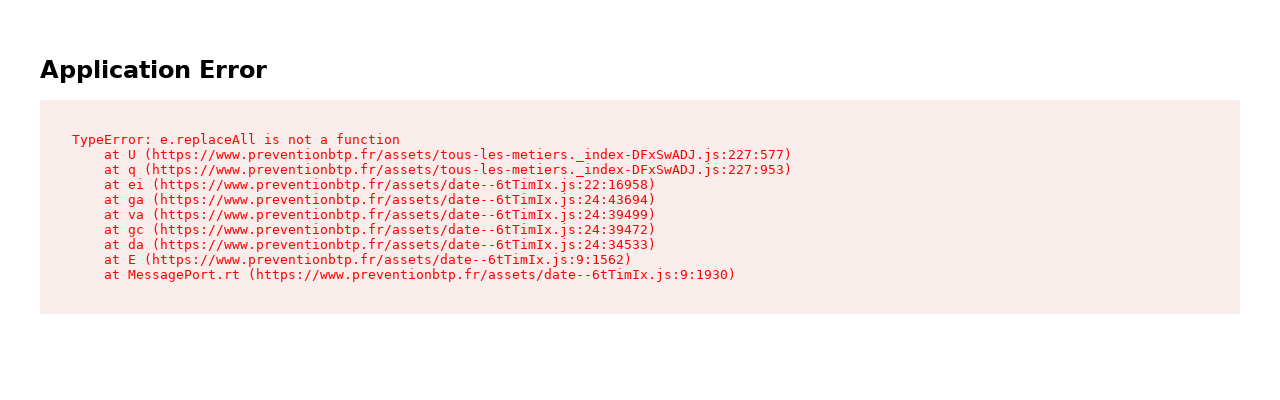

--- FILE ---
content_type: text/html; charset=utf-8
request_url: https://www.preventionbtp.fr/liste/actualites/agenda
body_size: 122554
content:
<!DOCTYPE html><html lang="fr"><head><meta name="viewport" content="width=device-width, initial-scale=1"/><meta name="zd-site-verification" content="6wz056c3u4h6hmpakzza33"/><meta name="msvalidate.01" content="C668F7C3512BFA37732B0E002BF2875B"/><link rel="preconnect" href="https://static.zdassets.com"/><link rel="preconnect" href="https://ekr.zdassets.com"/><link rel="dns-prefetch" href="https://static.zdassets.com"/><link rel="dns-prefetch" href="https://ekr.zdassets.com"/><title>Toutes les actualités - page agenda | Prévention BTP</title><meta name="description" content="Retrouvez toutes les actualités de l’OPPBTP. Quel que soit votre besoin, vous trouverez une réponse actualisée pour améliorer la santé et la sécurité sur les chantiers et dans l’entreprise. - page agenda"/><meta property="og:title" content="Toutes les actualités - page agenda"/><meta property="og:description" content="Retrouvez toutes les actualités de l’OPPBTP. Quel que soit votre besoin, vous trouverez une réponse actualisée pour améliorer la santé et la sécurité sur les chantiers et dans l’entreprise. - page agenda"/><meta property="og:type" content="article"/><meta property="og:site_name" content="Prévention BTP"/><meta name="twitter:card" content="Retrouvez toutes les actualités de l’OPPBTP. Quel que soit votre besoin, vous trouverez une réponse actualisée pour améliorer la santé et la sécurité sur les chantiers et dans l’entreprise. - page agenda"/><meta name="twitter:site" content="@preventionbtp"/><meta name="twitter:creator" content="@preventionbtp"/><meta name="twitter:title" content="Toutes les actualités - page agenda"/><link rel="stylesheet" href="/assets/root-CzUAVrSK.css"/><link rel="stylesheet" href="/assets/tous-les-metiers-dKiYrM6Z.css"/><link rel="stylesheet" href="/assets/tailwind-B6aE4an9.css"/><meta charSet="utf-8"/></head><body><!--$--><!--$--><nav aria-label="Liens d&#x27;évitement" class="absolute left-0 top-0 z-10"><ul class="m-0 list-none p-0"><li><a href="#mainContent" class="sr-only focus:not-sr-only focus:outline-none focus:ring-2">Aller au contenu principal</a></li><li><a href="#main-nav" class="sr-only focus:not-sr-only focus:outline-none focus:ring-2">Aller à la navigation</a></li><li><a href="#searchBar" class="sr-only focus:not-sr-only focus:outline-none focus:ring-2">Aller à la recherche</a></li><li><a href="#footer" class="sr-only focus:not-sr-only focus:outline-none focus:ring-2">Aller au pied de page</a></li></ul></nav><div class="relative z-50 bg-primary-red print:hidden" id="top-header"><div class="container"><div class="flex items-center justify-center"><nav class="flex items-center gap-6"><div class="group flex flex-row items-center gap-1"><a class="py-2 text-[15px] text-white hover:underline" title="Enseignants &amp; Formateurs - " href="/formation-initiale" data-discover="true">Enseignants & Formateurs</a><div class="h-1 w-4"></div></div><div class="group flex flex-row items-center gap-1"><a href="https://moa-batissez-en-prevention.fr/" class="py-2 text-[15px] text-white hover:underline" target="_blank" rel="noreferrer" title="Maîtres d&#x27;ouvrage - " aria-label="Ce lien s&#x27;ouvrira dans un nouvel onglet">Maîtres d&#x27;ouvrage</a><svg xmlns="http://www.w3.org/2000/svg" fill="currentColor" viewBox="0 0 24 24" color="transparent" class="text-red size-4 group-hover:text-white" aria-hidden="true" focusable="false"><path d="M5 3c-1.093 0-2 .907-2 2v14c0 1.093.907 2 2 2h14c1.093 0 2-.907 2-2v-7h-2v7H5V5h7V3zm9 0v2h3.586l-9.293 9.293 1.414 1.414L19 6.414V10h2V3z"></path></svg></div><div class="group flex flex-row items-center gap-1"><a href="https://csps.preventionbtp.fr/" class="py-2 text-[15px] text-white hover:underline" target="_blank" rel="noreferrer" title="Coordonnateurs SPS - " aria-label="Ce lien s&#x27;ouvrira dans un nouvel onglet">Coordonnateurs SPS</a><svg xmlns="http://www.w3.org/2000/svg" fill="currentColor" viewBox="0 0 24 24" color="transparent" class="text-red size-4 group-hover:text-white" aria-hidden="true" focusable="false"><path d="M5 3c-1.093 0-2 .907-2 2v14c0 1.093.907 2 2 2h14c1.093 0 2-.907 2-2v-7h-2v7H5V5h7V3zm9 0v2h3.586l-9.293 9.293 1.414 1.414L19 6.414V10h2V3z"></path></svg></div></nav></div></div></div><header id="main-header" class="sticky top-0 z-[100] border-b border-gray-3 bg-white px-6 py-4 shadow-md print:hidden"><div class="container flex items-center gap-6"><a href="/" data-discover="true"><img src="//media.preventionbtp.fr/fhxono17h6jf/rgX32aiq8roIliWFhEQeG/00d0586568128808a6bb7493df242817/PREVENTIONBTP.svg" alt="Logo PréventionBTP" class="h-[48px] cursor-pointer"/></a><div class="relative grow"><div class="relative flex w-full flex-row items-center gap-2 rounded-3xl bg-gray-3 p-1 px-5"><label for="searchBar" class="sr-only">Posez une question...</label><input id="searchBar" type="text" class="h-fit w-full rounded-xl bg-gray-3 p-2" placeholder="Posez une question..." value=""/><svg xmlns="http://www.w3.org/2000/svg" fill="none" viewBox="0 0 48 48" class="size-6" aria-hidden="true" focusable="false"><path fill="currentColor" fill-rule="evenodd" d="M10 22c0-6.618 5.382-12 12-12s12 5.382 12 12-5.382 12-12 12-12-5.382-12-12m31.414 16.586-6.79-6.792C36.73 29.084 38 25.692 38 22c0-8.822-7.178-16-16-16S6 13.178 6 22s7.178 16 16 16c3.692 0 7.086-1.268 9.794-3.376l6.792 6.79c.39.39.902.586 1.414.586s1.024-.196 1.414-.586a2 2 0 0 0 0-2.828" clip-rule="evenodd"></path></svg></div></div><nav class="z-50 flex shrink-0 items-center gap-5"><button type="button" class="text-white flex items-center justify-center px-4 action-3 transition-all duration-300 ease-in-out paragraph-3-medium h-[48px] rounded-full" title="L&#x27;OPPBTP - " style="background-color:#F7F7F8;border-color:#F7F7F8;border-width:1px;color:#000000"><svg xmlns="http://www.w3.org/2000/svg" fill="none" viewBox="0 0 24 24" class="mr-2 size-5" aria-hidden="true" focusable="false"><g fill="currentColor" fill-rule="evenodd" clip-rule="evenodd"><path d="M18 20h-4.5v-2a1 1 0 0 0-1-1h-1a1 1 0 0 0-1 1v2H6V4h12zm1-18H5a1 1 0 0 0-1 1v18a1 1 0 0 0 1 1h14a1 1 0 0 0 1-1V3a1 1 0 0 0-1-1"></path><path d="M9.5 6.5a1 1 0 1 1-2 0 1 1 0 0 1 2 0m3.5 0a1 1 0 1 1-2 0 1 1 0 0 1 2 0m3.5 0a1 1 0 1 1-2 0 1 1 0 0 1 2 0m-7 3.5a1 1 0 1 1-2 0 1 1 0 0 1 2 0m3.5 0a1 1 0 1 1-2 0 1 1 0 0 1 2 0m3.5 0a1 1 0 1 1-2 0 1 1 0 0 1 2 0m-7 3.5a1 1 0 1 1-1.998.002A1 1 0 0 1 9.5 13.5m3.5 0a1 1 0 1 1-1.998.002A1 1 0 0 1 13 13.5m3.5 0a1 1 0 1 1-1.998.002A1 1 0 0 1 16.5 13.5"></path></g></svg>L&#x27;OPPBTP</button><button type="button" class="text-white flex items-center justify-center action-3 transition-all duration-300 ease-in-out m-auto size-full w-fit p-2 px-6 text-base font-medium paragraph-3-medium h-[48px] rounded-full" style="background-color:#F7F7F8;border-color:#F7F7F8;border-width:1px;color:#000000"><svg xmlns="http://www.w3.org/2000/svg" fill="none" viewBox="0 0 24 24" class="mr-2 size-5" aria-hidden="true" focusable="false"><path fill="currentColor" fill-rule="evenodd" d="M12 4.5a1 1 0 0 1-1-1V2a1 1 0 1 1 2 0v1.5a1 1 0 0 1-1 1m5.304 2.196a.997.997 0 0 0 1.414 0l1.06-1.06a1 1 0 0 0-1.413-1.415l-1.061 1.061a1 1 0 0 0 0 1.414M13 18v-1.422a1 1 0 0 1 .599-.916A4 4 0 0 0 16 12c0-2.206-1.794-4-4-4s-4 1.794-4 4a4 4 0 0 0 2.401 3.662 1 1 0 0 1 .599.916V18zm1 2h-4a1 1 0 0 1-1-1v-1.809A6 6 0 0 1 6 12c0-3.309 2.691-6 6-6s6 2.691 6 6a6 6 0 0 1-3 5.191V19a1 1 0 0 1-1 1m-1.9 3h-.2a1.9 1.9 0 0 1-1.9-1.9.1.1 0 0 1 .1-.1h3.8a.1.1 0 0 1 .1.1 1.9 1.9 0 0 1-1.9 1.9M5.282 6.696a.997.997 0 0 0 1.414 0 1 1 0 0 0 0-1.414l-1.06-1.06A1 1 0 0 0 4.22 5.634zM22 13h-1.5a1 1 0 1 1 0-2H22a1 1 0 1 1 0 2M2 13h1.5a1 1 0 1 0 0-2H2a1 1 0 1 0 0 2" clip-rule="evenodd"></path></svg>Aide</button><div role="button" tabindex="0" aria-label="Se connecter / s&#x27;inscrire" class="relative z-50 h-fit"><a href="api/connect?redirectTo=%2Fliste%2Factualites%2Fagenda"><button type="button" class="text-white flex items-center justify-center action-3 transition-all duration-300 ease-in-out relative size-[48px] rounded-full p-2.5" style="background-color:#EF3340;border-color:#EF3340;border-width:1px;color:#ffffff"><svg xmlns="http://www.w3.org/2000/svg" fill="none" viewBox="0 0 16 16" class="size-4" aria-hidden="true" focusable="false"><path fill="currentColor" fill-rule="evenodd" d="M14.09 15.917c1.21 0 2.093-.877 1.751-1.75-1.002-2.549-4.134-4.407-7.843-4.407s-6.84 1.858-7.842 4.406c-.342.874.542 1.751 1.752 1.751zM12.398 4.481a4.399 4.399 0 1 1-8.798 0 4.399 4.399 0 0 1 8.798 0" clip-rule="evenodd"></path></svg></button></a></div></nav></div></header><div id="main-nav" class="relative z-40 print:hidden shadow-y-2"><nav class="container flex justify-between gap-2 py-4 pixel-ratio-1.5:py-3"><button class="heading-4 group flex items-center gap-2 rounded-full p-3 hover:cursor-pointer hover:bg-primary-purple hover:text-white pixel-ratio-1.5:p-1 pixel-ratio-1.5:px-3" aria-expanded="false" aria-controls="section-3yJhtQGh26qb3OYmIjVvuD">Actualités<svg xmlns="http://www.w3.org/2000/svg" fill="currentColor" stroke="currentColor" viewBox="0 0 24 24" class="size-6 text-black group-hover:text-white" aria-hidden="true" focusable="false"><path fill-rule="evenodd" d="M12 16a1 1 0 0 1-.707-.293l-6-6a.999.999 0 1 1 1.414-1.414L12 13.586l5.293-5.293a.999.999 0 1 1 1.414 1.414l-6 6A1 1 0 0 1 12 16" clip-rule="evenodd"></path></svg></button><button class="heading-4 group flex items-center gap-2 rounded-full p-3 hover:cursor-pointer hover:bg-primary-purple hover:text-white pixel-ratio-1.5:p-1 pixel-ratio-1.5:px-3" aria-expanded="false" aria-controls="section-tIGqzcHvzz6Dls42wyyAG">Prévention par métier<svg xmlns="http://www.w3.org/2000/svg" fill="currentColor" stroke="currentColor" viewBox="0 0 24 24" class="size-6 text-black group-hover:text-white" aria-hidden="true" focusable="false"><path fill-rule="evenodd" d="M12 16a1 1 0 0 1-.707-.293l-6-6a.999.999 0 1 1 1.414-1.414L12 13.586l5.293-5.293a.999.999 0 1 1 1.414 1.414l-6 6A1 1 0 0 1 12 16" clip-rule="evenodd"></path></svg></button><button class="heading-4 group flex items-center gap-2 rounded-full p-3 hover:cursor-pointer hover:bg-primary-purple hover:text-white pixel-ratio-1.5:p-1 pixel-ratio-1.5:px-3" aria-expanded="false" aria-controls="section-4LtbzEHHUGtZjUk73QhYaE">Essentiels<svg xmlns="http://www.w3.org/2000/svg" fill="currentColor" stroke="currentColor" viewBox="0 0 24 24" class="size-6 text-black group-hover:text-white" aria-hidden="true" focusable="false"><path fill-rule="evenodd" d="M12 16a1 1 0 0 1-.707-.293l-6-6a.999.999 0 1 1 1.414-1.414L12 13.586l5.293-5.293a.999.999 0 1 1 1.414 1.414l-6 6A1 1 0 0 1 12 16" clip-rule="evenodd"></path></svg></button><button class="heading-4 group flex items-center gap-2 rounded-full p-3 hover:cursor-pointer hover:bg-primary-purple hover:text-white pixel-ratio-1.5:p-1 pixel-ratio-1.5:px-3" aria-expanded="false" aria-controls="section-6vS99byoCcnYBOrtRWyI3p">Outils en ligne<svg xmlns="http://www.w3.org/2000/svg" fill="currentColor" stroke="currentColor" viewBox="0 0 24 24" class="size-6 text-black group-hover:text-white" aria-hidden="true" focusable="false"><path fill-rule="evenodd" d="M12 16a1 1 0 0 1-.707-.293l-6-6a.999.999 0 1 1 1.414-1.414L12 13.586l5.293-5.293a.999.999 0 1 1 1.414 1.414l-6 6A1 1 0 0 1 12 16" clip-rule="evenodd"></path></svg></button><button class="heading-4 group flex items-center gap-2 rounded-full p-3 hover:cursor-pointer hover:bg-primary-purple hover:text-white pixel-ratio-1.5:p-1 pixel-ratio-1.5:px-3" aria-expanded="false" aria-controls="section-3Qvj06jcu94CC8KsXY7d8w">Ressources prévention<svg xmlns="http://www.w3.org/2000/svg" fill="currentColor" stroke="currentColor" viewBox="0 0 24 24" class="size-6 text-black group-hover:text-white" aria-hidden="true" focusable="false"><path fill-rule="evenodd" d="M12 16a1 1 0 0 1-.707-.293l-6-6a.999.999 0 1 1 1.414-1.414L12 13.586l5.293-5.293a.999.999 0 1 1 1.414 1.414l-6 6A1 1 0 0 1 12 16" clip-rule="evenodd"></path></svg></button><button class="heading-4 group flex items-center gap-2 rounded-full p-3 hover:cursor-pointer hover:bg-primary-purple hover:text-white pixel-ratio-1.5:p-1 pixel-ratio-1.5:px-3" aria-expanded="false" aria-controls="section-3XTWKVA1SIpbIP7HcR1uTn">Démarche prévention<svg xmlns="http://www.w3.org/2000/svg" fill="currentColor" stroke="currentColor" viewBox="0 0 24 24" class="size-6 text-black group-hover:text-white" aria-hidden="true" focusable="false"><path fill-rule="evenodd" d="M12 16a1 1 0 0 1-.707-.293l-6-6a.999.999 0 1 1 1.414-1.414L12 13.586l5.293-5.293a.999.999 0 1 1 1.414 1.414l-6 6A1 1 0 0 1 12 16" clip-rule="evenodd"></path></svg></button><button class="heading-4 group flex items-center gap-2 rounded-full p-3 hover:cursor-pointer hover:bg-primary-purple hover:text-white pixel-ratio-1.5:p-1 pixel-ratio-1.5:px-3" aria-expanded="false" aria-controls="section-5VzWss6LHzdoyoty2JTBub">Formation<svg xmlns="http://www.w3.org/2000/svg" fill="currentColor" stroke="currentColor" viewBox="0 0 24 24" class="size-6 text-black group-hover:text-white" aria-hidden="true" focusable="false"><path fill-rule="evenodd" d="M12 16a1 1 0 0 1-.707-.293l-6-6a.999.999 0 1 1 1.414-1.414L12 13.586l5.293-5.293a.999.999 0 1 1 1.414 1.414l-6 6A1 1 0 0 1 12 16" clip-rule="evenodd"></path></svg></button></nav></div><div class="relative z-40"></div><div role="button" tabindex="0" class=""></div><!--/$--><main id="mainContent"><!--$--><div class="container mt-3 hidden flex-col gap-3 p-5 md:flex"><div class="flex items-center gap-2"><a class="text-nowrap text-xs/3 underline" title="Accueil - " href="/" data-discover="true">Accueil</a><span class="text-xs">&gt;</span><a class="text-nowrap text-xs/3 underline" title="Toutes nos ressources - " href="/ressources" data-discover="true">Toutes nos ressources</a><span class="text-xs">&gt;</span><span class="line-clamp-1 text-xs">Toutes les actualités</span></div><div class="flex gap-2"><span class="text-xs/3">&lt;</span><button class="text-xs/3 underline">Retour</button></div></div><!--/$--><!--$--><div class="container flex flex-col gap-6 p-5 md:gap-12"><!--$--><div class="relative mb-5 flex flex-col gap-3"><h1 class="heading-1 mb-10">Toutes les actualités<!-- --> - page <!-- -->agenda</h1><div class="flex flex-row justify-end"><p class="new-paragraph-1-semibold text-primary-purple">1504<!-- --> Résultat<!-- -->s</p></div><div class="flex flex-row items-center gap-4 rounded-xl border border-gray-2 p-2"><a title="" href="/actualites/reglementation/amiante-de-nouvelles-mesures-pour-mieux-proteger-les-travailleurs-contre-l-amiante_qzvtBTSvQPFhZhzJmRZpgM" data-discover="true"><img loading="lazy" src="https://content.preventionbtp.fr/uploads/images/c2/c25032f67ad20c88e2bb31dffc4afc844e3c8dd7.jpg" alt="Amiante : de nouvelles mesures pour mieux protéger les travailleurs contre l&#x27;amiante" class="max-h-12 w-24 min-w-24 rounded-xl object-contain"/></a><a title="" href="/actualites/reglementation/amiante-de-nouvelles-mesures-pour-mieux-proteger-les-travailleurs-contre-l-amiante_qzvtBTSvQPFhZhzJmRZpgM" data-discover="true"><h2 class="heading-3">Amiante : de nouvelles mesures pour mieux protéger les travailleurs contre l&#x27;amiante</h2></a></div><div class="flex flex-row items-center gap-4 rounded-xl border border-gray-2 p-2"><a title="" href="/actualites/equipements/alerte-sur-les-harnais-anti-chute-h500-de-honeywell_KwUVYWHFHTzdcXBUWbVfvQ" data-discover="true"><img loading="lazy" src="https://content.preventionbtp.fr/uploads/images/ba/ba4e410556463336ad6dbe128e2db464537de9e9.jpg" alt="Alerte sur les harnais anti-chute H500 de Honeywell" class="max-h-12 w-24 min-w-24 rounded-xl object-contain"/></a><a title="" href="/actualites/equipements/alerte-sur-les-harnais-anti-chute-h500-de-honeywell_KwUVYWHFHTzdcXBUWbVfvQ" data-discover="true"><h2 class="heading-3">Alerte sur les harnais anti-chute H500 de Honeywell</h2></a></div><div class="flex flex-row items-center gap-4 rounded-xl border border-gray-2 p-2"><a title="" href="/actualites/reglementation/faute-inexcusable-de-l-employeur-et-choc-psychologique_T3rouo4Mp2Fcvctwxzd3uS" data-discover="true"><img loading="lazy" src="https://content.preventionbtp.fr/uploads/images/5b/5b2fa9f69203c51185791381b21087498bc4aa90.jpg" alt="Faute inexcusable de l’employeur et choc psychologique" class="max-h-12 w-24 min-w-24 rounded-xl object-contain"/></a><a title="" href="/actualites/reglementation/faute-inexcusable-de-l-employeur-et-choc-psychologique_T3rouo4Mp2Fcvctwxzd3uS" data-discover="true"><h2 class="heading-3">Faute inexcusable de l’employeur et choc psychologique</h2></a></div><div class="flex flex-row items-center gap-4 rounded-xl border border-gray-2 p-2"><a title="" href="/actualites/reglementation/mes-demarches-travail-un-nouveau-service-pour-simplifier-les-formalites-des-entreprises_XrTuVBGhS8EjotAKFou9MS" data-discover="true"><img loading="lazy" src="https://content.preventionbtp.fr/uploads/images/2c/2cb579e9239d480ffba8ffd96b9887d80b80769f.png" alt="Mes démarches travail : un nouveau service pour simplifier les formalités des entreprises" class="max-h-12 w-24 min-w-24 rounded-xl object-contain"/></a><a title="" href="/actualites/reglementation/mes-demarches-travail-un-nouveau-service-pour-simplifier-les-formalites-des-entreprises_XrTuVBGhS8EjotAKFou9MS" data-discover="true"><h2 class="heading-3">Mes démarches travail : un nouveau service pour simplifier les formalités des entreprises</h2></a></div><div class="flex flex-row items-center gap-4 rounded-xl border border-gray-2 p-2"><a title="" href="/actualites/management/favoriser-l-integration-des-femmes-dans-le-btp-un-enjeu-majeur-pour-la-prevention_5aWh25YiMSQyfwFzxnKoPc" data-discover="true"><img loading="lazy" src="https://content.preventionbtp.fr/uploads/images/61/61c3b518142848024e352db93774f149cdc0142c.jpg" alt="Favoriser l’intégration des femmes dans le BTP : un enjeu majeur pour la prévention" class="max-h-12 w-24 min-w-24 rounded-xl object-contain"/></a><a title="" href="/actualites/management/favoriser-l-integration-des-femmes-dans-le-btp-un-enjeu-majeur-pour-la-prevention_5aWh25YiMSQyfwFzxnKoPc" data-discover="true"><h2 class="heading-3">Favoriser l’intégration des femmes dans le BTP : un enjeu majeur pour la prévention</h2></a></div><div class="flex flex-row items-center gap-4 rounded-xl border border-gray-2 p-2"><a title="" href="/actualites/equipements/quels-materiels-beneficient-de-la-subvention-prevention-des-risques-ergonomiques-fipu_odq3YXhXTUNVgp3dfMQBfS" data-discover="true"><img loading="lazy" src="https://content.preventionbtp.fr/uploads/images/b5/b52ff315a5bd07d7e59936effe5bbf6c6d1a1fc6.jpg" alt="Quels matériels bénéficient de la subvention prévention des risques ergonomiques (Fipu) ?" class="max-h-12 w-24 min-w-24 rounded-xl object-contain"/></a><a title="" href="/actualites/equipements/quels-materiels-beneficient-de-la-subvention-prevention-des-risques-ergonomiques-fipu_odq3YXhXTUNVgp3dfMQBfS" data-discover="true"><h2 class="heading-3">Quels matériels bénéficient de la subvention prévention des risques ergonomiques (Fipu) ?</h2></a></div><div class="flex flex-row items-center gap-4 rounded-xl border border-gray-2 p-2"><a title="" href="/actualites/tendances/rentree-2026-ce-qui-change-pour-les-entreprises-du-btp-en-prevention-sante-et-securite_7YXG4HqJHFNWcjxPzauRym" data-discover="true"><img loading="lazy" src="https://content.preventionbtp.fr/uploads/images/13/13f412c1b0cf75b3d561feb0ccd76778a41cb7c7.jpg" alt="Rentrée 2026 : ce qui change pour les entreprises du BTP en prévention, santé et sécurité" class="max-h-12 w-24 min-w-24 rounded-xl object-contain"/></a><a title="" href="/actualites/tendances/rentree-2026-ce-qui-change-pour-les-entreprises-du-btp-en-prevention-sante-et-securite_7YXG4HqJHFNWcjxPzauRym" data-discover="true"><h2 class="heading-3">Rentrée 2026 : ce qui change pour les entreprises du BTP en prévention, santé et sécurité</h2></a></div><div class="flex flex-row items-center gap-4 rounded-xl border border-gray-2 p-2"><a title="" href="/actualites/temoignages/neige-et-verglas-en-ile-de-france-des-entreprises-temoignent_GqwRgbi38VT2GQkVVfZJk3" data-discover="true"><img loading="lazy" src="https://content.preventionbtp.fr/uploads/images/4a/4a7ed7151b2b2daa39a50a8436ed1b23ae236721.jpg" alt="Neige et verglas en Île-de-France, des entreprises témoignent" class="max-h-12 w-24 min-w-24 rounded-xl object-contain"/></a><a title="" href="/actualites/temoignages/neige-et-verglas-en-ile-de-france-des-entreprises-temoignent_GqwRgbi38VT2GQkVVfZJk3" data-discover="true"><h2 class="heading-3">Neige et verglas en Île-de-France, des entreprises témoignent</h2></a></div><div class="flex flex-row items-center gap-4 rounded-xl border border-gray-2 p-2"><a title="" href="/actualites/formation/une-charte-de-prevention-des-risques-pour-les-apprentis-dans-les-hauts-de-france_kHfCP9z2gAN5n9dDz6yqzV" data-discover="true"><img loading="lazy" src="https://content.preventionbtp.fr/uploads/images/c8/c867a3385cf5dbe605a996c93a89fbeeae7f05f5.jpg" alt="Une Charte de prévention des risques pour les apprentis dans les Hauts-de-France" class="max-h-12 w-24 min-w-24 rounded-xl object-contain"/></a><a title="" href="/actualites/formation/une-charte-de-prevention-des-risques-pour-les-apprentis-dans-les-hauts-de-france_kHfCP9z2gAN5n9dDz6yqzV" data-discover="true"><h2 class="heading-3">Une Charte de prévention des risques pour les apprentis dans les Hauts-de-France</h2></a></div><div class="flex flex-row items-center gap-4 rounded-xl border border-gray-2 p-2"><a title="" href="/actualites/reglementation/amiante-et-prejudice-d-anxiete-precisions-sur-le-point-de-depart-du-delai-de-prescription_UHprkPDZKkn6Py5uagPSXi" data-discover="true"><img loading="lazy" src="https://content.preventionbtp.fr/uploads/images/5d/5d86fa2077fe168397f6510e11728f3add54bd51.jpg" alt="Amiante et préjudice d’anxiété : précisions sur le point de départ du délai de prescription" class="max-h-12 w-24 min-w-24 rounded-xl object-contain"/></a><a title="" href="/actualites/reglementation/amiante-et-prejudice-d-anxiete-precisions-sur-le-point-de-depart-du-delai-de-prescription_UHprkPDZKkn6Py5uagPSXi" data-discover="true"><h2 class="heading-3">Amiante et préjudice d’anxiété : précisions sur le point de départ du délai de prescription</h2></a></div><div class="flex flex-row items-center gap-4 rounded-xl border border-gray-2 p-2"><a title="" href="/actualites/formation/former-les-ingenieurs-de-demain-a-la-prevention-l-oppbtp-et-builders-renforcent-leur-partenariat_niWkZsvbvM8qDEpdPKVoPA" data-discover="true"><img loading="lazy" src="https://content.preventionbtp.fr/uploads/images/39/3976cb71cd15117b440b7b40044daf700ec9c7d4.jpg" alt="Former les ingénieurs de demain à la prévention : l’OPPBTP et Builders renforcent leur partenariat" class="max-h-12 w-24 min-w-24 rounded-xl object-contain"/></a><a title="" href="/actualites/formation/former-les-ingenieurs-de-demain-a-la-prevention-l-oppbtp-et-builders-renforcent-leur-partenariat_niWkZsvbvM8qDEpdPKVoPA" data-discover="true"><h2 class="heading-3">Former les ingénieurs de demain à la prévention : l’OPPBTP et Builders renforcent leur partenariat</h2></a></div><div class="flex flex-row items-center gap-4 rounded-xl border border-gray-2 p-2"><a title="" href="/actualites/chantiers/une-operation-a-tiroirs-accompagnee-et-facilitee-par-la-maitrise-d-ouvrage_4vfyUKypbUvqiYqzBYxVsN" data-discover="true"><img loading="lazy" src="https://content.preventionbtp.fr/uploads/images/0e/0e306c31ece9aeedae88db0e33e04b9619ea9e05.jpg" alt="Une opération à tiroirs accompagnée et facilitée par la maîtrise d’ouvrage" class="max-h-12 w-24 min-w-24 rounded-xl object-contain"/></a><a title="" href="/actualites/chantiers/une-operation-a-tiroirs-accompagnee-et-facilitee-par-la-maitrise-d-ouvrage_4vfyUKypbUvqiYqzBYxVsN" data-discover="true"><h2 class="heading-3">Une opération à tiroirs accompagnée et facilitée par la maîtrise d’ouvrage</h2></a></div><div class="flex flex-row items-center gap-4 rounded-xl border border-gray-2 p-2"><a title="" href="/actualites/equipements/un-coupe-tige-filetee-sans-fil-sans-bavure-ni-etincelles_G5V3c3Xa4yENxG6vFRGtqS" data-discover="true"><img loading="lazy" src="https://content.preventionbtp.fr/uploads/images/51/51c5958eb0a1f994c946c94836cdb945491e6e4b.jpg" alt="Un coupe-tige filetée sans-fil, sans bavure ni étincelles" class="max-h-12 w-24 min-w-24 rounded-xl object-contain"/></a><a title="" href="/actualites/equipements/un-coupe-tige-filetee-sans-fil-sans-bavure-ni-etincelles_G5V3c3Xa4yENxG6vFRGtqS" data-discover="true"><h2 class="heading-3">Un coupe-tige filetée sans-fil, sans bavure ni étincelles</h2></a></div><div class="flex flex-row items-center gap-4 rounded-xl border border-gray-2 p-2"><a title="" href="/actualites/tendances/btp-et-prevention-bien-finir-l-annee-pour-bien-commencer-la-suivante_G9wU3TaJZaAqqS7gTHHYkd" data-discover="true"><img loading="lazy" src="https://content.preventionbtp.fr/uploads/images/d2/d2146a5d7b76e4aeb54daa46d392c7cb8dec4aa5.jpg" alt="BTP et prévention : bien finir l&#x27;année pour bien commencer la suivante" class="max-h-12 w-24 min-w-24 rounded-xl object-contain"/></a><a title="" href="/actualites/tendances/btp-et-prevention-bien-finir-l-annee-pour-bien-commencer-la-suivante_G9wU3TaJZaAqqS7gTHHYkd" data-discover="true"><h2 class="heading-3">BTP et prévention : bien finir l&#x27;année pour bien commencer la suivante</h2></a></div><div class="flex flex-row items-center gap-4 rounded-xl border border-gray-2 p-2"><a title="" href="/actualites/tendances/batiment-la-crise-se-prolonge-en-2025-un-leger-sursaut-cote-logement_zrJwWED3FqUejHqFxPP5Lj" data-discover="true"><img loading="lazy" src="https://content.preventionbtp.fr/uploads/images/9e/9eb9effd4dc51a5fda55f43c6cf0b75f4f3c7f86.jpg" alt="Bâtiment : la crise se prolonge en 2025, un léger sursaut côté logement" class="max-h-12 w-24 min-w-24 rounded-xl object-contain"/></a><a title="" href="/actualites/tendances/batiment-la-crise-se-prolonge-en-2025-un-leger-sursaut-cote-logement_zrJwWED3FqUejHqFxPP5Lj" data-discover="true"><h2 class="heading-3">Bâtiment : la crise se prolonge en 2025, un léger sursaut côté logement</h2></a></div><div class="flex flex-row items-center gap-4 rounded-xl border border-gray-2 p-2"><a title="" href="/actualites/reglementation/faute-inexcusable-de-l-employeur-reconnue-apres-un-suicide_SHRaqAkgruZ3jGzGj3y3bT" data-discover="true"><img loading="lazy" src="https://content.preventionbtp.fr/uploads/images/9e/9e7bbe27f621d030374b4ed0e810dc6d3ff39be3.jpg" alt="Faute inexcusable de l’employeur reconnue après un suicide" class="max-h-12 w-24 min-w-24 rounded-xl object-contain"/></a><a title="" href="/actualites/reglementation/faute-inexcusable-de-l-employeur-reconnue-apres-un-suicide_SHRaqAkgruZ3jGzGj3y3bT" data-discover="true"><h2 class="heading-3">Faute inexcusable de l’employeur reconnue après un suicide</h2></a></div><div class="flex flex-row items-center gap-4 rounded-xl border border-gray-2 p-2"><a title="" href="/actualites/risques/l-analyse-des-accidents-du-travail-un-levier-de-prevention_qTBGWNE6B4GWTRWXfSpSKJ" data-discover="true"><img loading="lazy" src="https://content.preventionbtp.fr/uploads/images/75/759dd4cb848c6a39ed970a51b901eb1f1dc153af.jpg" alt="L’analyse des accidents du travail, un levier de prévention" class="max-h-12 w-24 min-w-24 rounded-xl object-contain"/></a><a title="" href="/actualites/risques/l-analyse-des-accidents-du-travail-un-levier-de-prevention_qTBGWNE6B4GWTRWXfSpSKJ" data-discover="true"><h2 class="heading-3">L’analyse des accidents du travail, un levier de prévention</h2></a></div><div class="flex flex-row items-center gap-4 rounded-xl border border-gray-2 p-2"><a title="" href="/actualites/equipements/des-montures-de-protection-oculaire-au-champ-de-vision-elargi_RXjY5HJdmx5gkPPS9FfJ3h" data-discover="true"><img loading="lazy" src="https://content.preventionbtp.fr/uploads/images/f4/f46650f9dd19f426cc8960be5c2cae660804083d.jpg" alt="Des montures de protection oculaire au champ de vision élargi" class="max-h-12 w-24 min-w-24 rounded-xl object-contain"/></a><a title="" href="/actualites/equipements/des-montures-de-protection-oculaire-au-champ-de-vision-elargi_RXjY5HJdmx5gkPPS9FfJ3h" data-discover="true"><h2 class="heading-3">Des montures de protection oculaire au champ de vision élargi</h2></a></div><div class="flex flex-row items-center gap-4 rounded-xl border border-gray-2 p-2"><a title="" href="/actualites/sante/agir-contre-les-troubles-musculo-squelettiques-retour-sur-un-webinaire-de-l-inrs_E6mReg3fQez4Vdki3eiW8X" data-discover="true"><img loading="lazy" src="https://content.preventionbtp.fr/uploads/images/71/71d6517f8c9ce026032874df88ed890af253ea95.jpg" alt="Agir contre les troubles musculo-squelettiques, retour sur un webinaire de l&#x27;INRS" class="max-h-12 w-24 min-w-24 rounded-xl object-contain"/></a><a title="" href="/actualites/sante/agir-contre-les-troubles-musculo-squelettiques-retour-sur-un-webinaire-de-l-inrs_E6mReg3fQez4Vdki3eiW8X" data-discover="true"><h2 class="heading-3">Agir contre les troubles musculo-squelettiques, retour sur un webinaire de l&#x27;INRS</h2></a></div><div class="flex flex-row items-center gap-4 rounded-xl border border-gray-2 p-2"><a title="" href="/actualites/accidents/betonnage-deux-accidents-mortels-en-deux-semaines-la-vigilance-s-impose_ggAAEgs9SpYESgnkmwNSXi" data-discover="true"><img loading="lazy" src="https://content.preventionbtp.fr/uploads/images/de/de627ac83bb59e2fe20a37c2ce9b3af329853f02.jpg" alt="Bétonnage : deux accidents mortels en deux semaines, la vigilance s’impose" class="max-h-12 w-24 min-w-24 rounded-xl object-contain"/></a><a title="" href="/actualites/accidents/betonnage-deux-accidents-mortels-en-deux-semaines-la-vigilance-s-impose_ggAAEgs9SpYESgnkmwNSXi" data-discover="true"><h2 class="heading-3">Bétonnage : deux accidents mortels en deux semaines, la vigilance s’impose</h2></a></div><div class="flex flex-row items-center gap-4 rounded-xl border border-gray-2 p-2"><a title="" href="/actualites/reglementation/exposition-a-la-silice-et-faute-inexcusable_LimNHdtztqZoU7TSq9wFhB" data-discover="true"><img loading="lazy" src="https://content.preventionbtp.fr/uploads/images/1f/1f0fc6964c66aba3bd69f09f8f97d0dae25ae4df.jpg" alt="Exposition à la silice et faute inexcusable" class="max-h-12 w-24 min-w-24 rounded-xl object-contain"/></a><a title="" href="/actualites/reglementation/exposition-a-la-silice-et-faute-inexcusable_LimNHdtztqZoU7TSq9wFhB" data-discover="true"><h2 class="heading-3">Exposition à la silice et faute inexcusable</h2></a></div><div class="flex flex-row items-center gap-4 rounded-xl border border-gray-2 p-2"><a title="" href="/actualites/management/le-leadership-au-feminin-soutenu-par-le-mentorat_QqaYvMvTTp9xdXU2awtBh9" data-discover="true"><img loading="lazy" src="https://content.preventionbtp.fr/uploads/images/3d/3dda2a1645ce9af8d5cc38e0b3f64a50e4df27ee.jpg" alt="Le leadership au féminin soutenu par le mentorat" class="max-h-12 w-24 min-w-24 rounded-xl object-contain"/></a><a title="" href="/actualites/management/le-leadership-au-feminin-soutenu-par-le-mentorat_QqaYvMvTTp9xdXU2awtBh9" data-discover="true"><h2 class="heading-3">Le leadership au féminin soutenu par le mentorat</h2></a></div><div class="flex flex-row items-center gap-4 rounded-xl border border-gray-2 p-2"><a title="" href="/actualites/management/accueil-d-un-salarie-interimaire-ne-rien-laisser-au-hasard_YKnX82KFgFwoJK2eRbgFN7" data-discover="true"><img loading="lazy" src="https://content.preventionbtp.fr/uploads/images/c9/c97a970a4e7734489415a55b76abb970271d6d43.jpg" alt="Accueil d’un salarié intérimaire : ne rien laisser au hasard" class="max-h-12 w-24 min-w-24 rounded-xl object-contain"/></a><a title="" href="/actualites/management/accueil-d-un-salarie-interimaire-ne-rien-laisser-au-hasard_YKnX82KFgFwoJK2eRbgFN7" data-discover="true"><h2 class="heading-3">Accueil d’un salarié intérimaire : ne rien laisser au hasard</h2></a></div><div class="flex flex-row items-center gap-4 rounded-xl border border-gray-2 p-2"><a title="" href="/actualites/tendances/lab-innovation-sante-prevention-des-solutions-identifiees-a-partir-des-besoins-du-terrain_GmjQLv96UYiUmrWdDnrmmE" data-discover="true"><img loading="lazy" src="https://content.preventionbtp.fr/uploads/images/4a/4a0111bbf62e657631f5c7f33600f8c5d7143bf5.jpg" alt="Lab Innovation Santé &amp;amp; Prévention : des solutions identifiées à partir des besoins du terrain" class="max-h-12 w-24 min-w-24 rounded-xl object-contain"/></a><a title="" href="/actualites/tendances/lab-innovation-sante-prevention-des-solutions-identifiees-a-partir-des-besoins-du-terrain_GmjQLv96UYiUmrWdDnrmmE" data-discover="true"><h2 class="heading-3">Lab Innovation Santé &amp;amp; Prévention : des solutions identifiées à partir des besoins du terrain</h2></a></div><div class="flex flex-row items-center gap-4 rounded-xl border border-gray-2 p-2"><a title="" href="/actualites/equipements/un-blouson-technique-impermeable-a-haute-visibilite_5KcJVsdvLdYwQZhuPEceX7" data-discover="true"><img loading="lazy" src="https://content.preventionbtp.fr/uploads/images/42/4275dc434acb39bb42d578c027e72ead26935fa8.jpg" alt="Un blouson technique imperméable à haute visibilité" class="max-h-12 w-24 min-w-24 rounded-xl object-contain"/></a><a title="" href="/actualites/equipements/un-blouson-technique-impermeable-a-haute-visibilite_5KcJVsdvLdYwQZhuPEceX7" data-discover="true"><h2 class="heading-3">Un blouson technique imperméable à haute visibilité</h2></a></div><div class="flex flex-row items-center gap-4 rounded-xl border border-gray-2 p-2"><a title="" href="/actualites/reglementation/absence-de-visite-de-reprise-apres-un-accident-du-travail-et-licenciement_qjKoQY6W67kAn6q4xyL2D6" data-discover="true"><img loading="lazy" src="https://content.preventionbtp.fr/uploads/images/e0/e0b085e2cbae1793ce155b436593584b5c1ca514.png" alt="Absence de visite de reprise après un accident du travail et licenciement" class="max-h-12 w-24 min-w-24 rounded-xl object-contain"/></a><a title="" href="/actualites/reglementation/absence-de-visite-de-reprise-apres-un-accident-du-travail-et-licenciement_qjKoQY6W67kAn6q4xyL2D6" data-discover="true"><h2 class="heading-3">Absence de visite de reprise après un accident du travail et licenciement</h2></a></div><div class="flex flex-row items-center gap-4 rounded-xl border border-gray-2 p-2"><a title="" href="/actualites/accidents/nouvelle-campagne-pour-promouvoir-la-prevention-des-accidents-du-travail-graves-et-mortels_y7Dji36XYrUYU7ALa6tiST" data-discover="true"><img loading="lazy" src="https://content.preventionbtp.fr/uploads/images/b3/b31ab105e6c91e27e1abbdf925eb517e045b9e0f.png" alt="Nouvelle campagne pour promouvoir la prévention des accidents du travail graves et mortels" class="max-h-12 w-24 min-w-24 rounded-xl object-contain"/></a><a title="" href="/actualites/accidents/nouvelle-campagne-pour-promouvoir-la-prevention-des-accidents-du-travail-graves-et-mortels_y7Dji36XYrUYU7ALa6tiST" data-discover="true"><h2 class="heading-3">Nouvelle campagne pour promouvoir la prévention des accidents du travail graves et mortels</h2></a></div><div class="flex flex-row items-center gap-4 rounded-xl border border-gray-2 p-2"><a title="" href="/actualites/tendances/encadrants-de-chantiers-entre-tensions-de-recrutement-et-nouvelles-exigences-des-entreprises_SoEFweXLyVMaLPjRHFqAtB" data-discover="true"><img loading="lazy" src="https://content.preventionbtp.fr/uploads/images/eb/eb17640df218218d2c77bf8336efc16a9a0a139b.jpg" alt="Encadrants de chantiers : entre tensions de recrutement et nouvelles exigences des entreprises" class="max-h-12 w-24 min-w-24 rounded-xl object-contain"/></a><a title="" href="/actualites/tendances/encadrants-de-chantiers-entre-tensions-de-recrutement-et-nouvelles-exigences-des-entreprises_SoEFweXLyVMaLPjRHFqAtB" data-discover="true"><h2 class="heading-3">Encadrants de chantiers : entre tensions de recrutement et nouvelles exigences des entreprises</h2></a></div><div class="flex flex-row items-center gap-4 rounded-xl border border-gray-2 p-2"><a title="" href="/actualites/formation/en-isere-un-accompagnement-en-prevention-pour-les-maitres-d-ouvrage-publics_AKqh3mL6feNL8fRHZXnVs8" data-discover="true"><img loading="lazy" src="https://content.preventionbtp.fr/uploads/images/85/854b52f384598944e7e3afe4e231221ae0cf1f22.png" alt="En Isère, un accompagnement en prévention pour les maîtres d’ouvrage publics" class="max-h-12 w-24 min-w-24 rounded-xl object-contain"/></a><a title="" href="/actualites/formation/en-isere-un-accompagnement-en-prevention-pour-les-maitres-d-ouvrage-publics_AKqh3mL6feNL8fRHZXnVs8" data-discover="true"><h2 class="heading-3">En Isère, un accompagnement en prévention pour les maîtres d’ouvrage publics</h2></a></div><div class="flex flex-row items-center gap-4 rounded-xl border border-gray-2 p-2"><a title="" href="/actualites/risques/un-nouveau-guide-evaluation-du-risque-plomb-avant-travaux-publie-par-l-oppbtp_b94UJ6ttEBxaWaVySY6SzW" data-discover="true"><img loading="lazy" src="https://content.preventionbtp.fr/uploads/images/1c/1c3813d40089198fdeac05bc8143bc330db8e826.png" alt="Un nouveau guide « Évaluation du risque plomb avant travaux » publié par l&#x27;OPPBTP" class="max-h-12 w-24 min-w-24 rounded-xl object-contain"/></a><a title="" href="/actualites/risques/un-nouveau-guide-evaluation-du-risque-plomb-avant-travaux-publie-par-l-oppbtp_b94UJ6ttEBxaWaVySY6SzW" data-discover="true"><h2 class="heading-3">Un nouveau guide « Évaluation du risque plomb avant travaux » publié par l&#x27;OPPBTP</h2></a></div><div class="flex flex-row items-center gap-4 rounded-xl border border-gray-2 p-2"><a title="" href="/actualites/innovation/trophees-de-l-innovation-winlab-2025-dix-projets-dedies-a-l-apprentissage-recompenses_mMCoX9oYNegjvaTqMFJrST" data-discover="true"><img loading="lazy" src="https://content.preventionbtp.fr/uploads/images/cf/cf2b01fbd8bca012713fc5940c1a782ec34769ee.jpg" alt="Trophées de l’innovation WinLab’ 2025 : dix projets dédiés à l&#x27;apprentissage récompensés" class="max-h-12 w-24 min-w-24 rounded-xl object-contain"/></a><a title="" href="/actualites/innovation/trophees-de-l-innovation-winlab-2025-dix-projets-dedies-a-l-apprentissage-recompenses_mMCoX9oYNegjvaTqMFJrST" data-discover="true"><h2 class="heading-3">Trophées de l’innovation WinLab’ 2025 : dix projets dédiés à l&#x27;apprentissage récompensés</h2></a></div><div class="flex flex-row items-center gap-4 rounded-xl border border-gray-2 p-2"><a title="" href="/actualites/formation/l-inrs-relance-son-challenge-health-work_DH4gLN3iDRajtsPyJwkHhN" data-discover="true"><img loading="lazy" src="https://content.preventionbtp.fr/uploads/images/26/268a40eac81e0cc5376d3e49df1ece7543175f92.jpg" alt="L&#x27;INRS relance son Challenge Health@work" class="max-h-12 w-24 min-w-24 rounded-xl object-contain"/></a><a title="" href="/actualites/formation/l-inrs-relance-son-challenge-health-work_DH4gLN3iDRajtsPyJwkHhN" data-discover="true"><h2 class="heading-3">L&#x27;INRS relance son Challenge Health@work</h2></a></div><div class="flex flex-row items-center gap-4 rounded-xl border border-gray-2 p-2"><a title="" href="/actualites/equipements/des-truelles-robustes-et-precises-pour-les-macons_ceBMmieoonznTG35hSg7tD" data-discover="true"><img loading="lazy" src="https://content.preventionbtp.fr/uploads/images/63/63ee0594395ffb241a9c30250751181be2c5cef5.jpg" alt="Des truelles robustes et précises pour les maçons" class="max-h-12 w-24 min-w-24 rounded-xl object-contain"/></a><a title="" href="/actualites/equipements/des-truelles-robustes-et-precises-pour-les-macons_ceBMmieoonznTG35hSg7tD" data-discover="true"><h2 class="heading-3">Des truelles robustes et précises pour les maçons</h2></a></div><div class="flex flex-row items-center gap-4 rounded-xl border border-gray-2 p-2"><a title="" href="/actualites/equipements/une-tronconneuse-sans-fil-adaptee-a-la-construction-bois_LuUCuN3GXZmuu92evD2cE5" data-discover="true"><img loading="lazy" src="https://content.preventionbtp.fr/uploads/images/7c/7c2298e43317034c192178e947faa32947ec1f7c.jpg" alt="Une tronçonneuse sans fil adaptée à la construction bois" class="max-h-12 w-24 min-w-24 rounded-xl object-contain"/></a><a title="" href="/actualites/equipements/une-tronconneuse-sans-fil-adaptee-a-la-construction-bois_LuUCuN3GXZmuu92evD2cE5" data-discover="true"><h2 class="heading-3">Une tronçonneuse sans fil adaptée à la construction bois</h2></a></div><div class="flex flex-row items-center gap-4 rounded-xl border border-gray-2 p-2"><a title="" href="/actualites/risques/prevention-du-risque-heurt-engin-pieton-l-oppbtp-lance-une-campagne-nationale-en-2026_4eY4Mr6XvuLCzQ4gzrx5q3" data-discover="true"><img loading="lazy" src="https://content.preventionbtp.fr/uploads/images/c1/c1b3a3b3b4a8d089d21550d57bcbe515f955451d.png" alt="Prévention du risque heurt engin-piéton : l’OPPBTP lance une campagne nationale en 2026" class="max-h-12 w-24 min-w-24 rounded-xl object-contain"/></a><a title="" href="/actualites/risques/prevention-du-risque-heurt-engin-pieton-l-oppbtp-lance-une-campagne-nationale-en-2026_4eY4Mr6XvuLCzQ4gzrx5q3" data-discover="true"><h2 class="heading-3">Prévention du risque heurt engin-piéton : l’OPPBTP lance une campagne nationale en 2026</h2></a></div><div class="flex flex-row items-center gap-4 rounded-xl border border-gray-2 p-2"><a title="" href="/actualites/risques/amiante-le-rapport-meta-2025-est-en-ligne_JSKEnMYg94Wmqap8WNgEx8" data-discover="true"><img loading="lazy" src="https://content.preventionbtp.fr/uploads/images/ce/cee756a9219532d2141116332480bdbdda9b8002.jpg" alt="Amiante : le rapport Meta 2025 est en ligne" class="max-h-12 w-24 min-w-24 rounded-xl object-contain"/></a><a title="" href="/actualites/risques/amiante-le-rapport-meta-2025-est-en-ligne_JSKEnMYg94Wmqap8WNgEx8" data-discover="true"><h2 class="heading-3">Amiante : le rapport Meta 2025 est en ligne</h2></a></div><div class="flex flex-row items-center gap-4 rounded-xl border border-gray-2 p-2"><a title="" href="/actualites/risques/tempetes-sur-les-chantiers-l-oppbtp-propose-un-kit-d-animation-dedie_mbQxNwS5jmwJR99Dd3XH8e" data-discover="true"><img loading="lazy" src="https://content.preventionbtp.fr/uploads/images/f8/f86df5ebc7213c52488387169a41dd32050e86cc.jpg" alt="Tempêtes sur les chantiers : l&#x27;OPPBTP propose un kit d’animation dédié" class="max-h-12 w-24 min-w-24 rounded-xl object-contain"/></a><a title="" href="/actualites/risques/tempetes-sur-les-chantiers-l-oppbtp-propose-un-kit-d-animation-dedie_mbQxNwS5jmwJR99Dd3XH8e" data-discover="true"><h2 class="heading-3">Tempêtes sur les chantiers : l&#x27;OPPBTP propose un kit d’animation dédié</h2></a></div><div class="flex flex-row items-center gap-4 rounded-xl border border-gray-2 p-2"><a title="" href="/actualites/equipements/des-couvertures-techniques-de-chantier-modulables-pour-grandes-surfaces_dbGTuxd9Q2bzaaSQJpuVh8" data-discover="true"><img loading="lazy" src="https://content.preventionbtp.fr/uploads/images/19/192538311894f8a72071a50618826ce00711d44c.jpg" alt="Des couvertures techniques de chantier modulables pour grandes surfaces" class="max-h-12 w-24 min-w-24 rounded-xl object-contain"/></a><a title="" href="/actualites/equipements/des-couvertures-techniques-de-chantier-modulables-pour-grandes-surfaces_dbGTuxd9Q2bzaaSQJpuVh8" data-discover="true"><h2 class="heading-3">Des couvertures techniques de chantier modulables pour grandes surfaces</h2></a></div><div class="flex flex-row items-center gap-4 rounded-xl border border-gray-2 p-2"><a title="" href="/actualites/tendances/jeunes-au-travail-moins-de-marge-de-manoeuvre-et-plus-de-penibilite_RXiNP95ZUgF5tKZqvh8S69" data-discover="true"><img loading="lazy" src="https://content.preventionbtp.fr/uploads/images/40/408b73565a8efa9c39e7b4ddeb28ef3123390b54.jpg" alt="Jeunes au travail : moins de marge de manœuvre et plus de pénibilité" class="max-h-12 w-24 min-w-24 rounded-xl object-contain"/></a><a title="" href="/actualites/tendances/jeunes-au-travail-moins-de-marge-de-manoeuvre-et-plus-de-penibilite_RXiNP95ZUgF5tKZqvh8S69" data-discover="true"><h2 class="heading-3">Jeunes au travail : moins de marge de manœuvre et plus de pénibilité</h2></a></div><div class="flex flex-row items-center gap-4 rounded-xl border border-gray-2 p-2"><a title="" href="/actualites/reglementation/pas-d-obligation-de-vigilance-du-maitre-d-ouvrage-vis-a-vis-du-sous-traitant_TFoUX79fqPAoWS9refB3aF" data-discover="true"><img loading="lazy" src="https://content.preventionbtp.fr/uploads/images/46/46fb8ef1cf1505fe54349342221df90e770bca95.jpg" alt="Pas d’obligation de vigilance du maître d&#x27;ouvrage vis-à-vis du sous-traitant" class="max-h-12 w-24 min-w-24 rounded-xl object-contain"/></a><a title="" href="/actualites/reglementation/pas-d-obligation-de-vigilance-du-maitre-d-ouvrage-vis-a-vis-du-sous-traitant_TFoUX79fqPAoWS9refB3aF" data-discover="true"><h2 class="heading-3">Pas d’obligation de vigilance du maître d&#x27;ouvrage vis-à-vis du sous-traitant</h2></a></div><div class="flex flex-row items-center gap-4 rounded-xl border border-gray-2 p-2"><a title="" href="/actualites/risques/un-portail-europeen-pour-aider-les-pme-a-se-conformer-a-la-legislation-sur-les-produits-chimiques_vxcSkbd46EPfhFMhsxyJZC" data-discover="true"><img loading="lazy" src="https://content.preventionbtp.fr/uploads/images/7d/7d6bf35966fe6b66590f1246c1cecb6f631686d5.jpg" alt="Un portail européen pour aider les PME à se conformer à la législation sur les produits chimiques" class="max-h-12 w-24 min-w-24 rounded-xl object-contain"/></a><a title="" href="/actualites/risques/un-portail-europeen-pour-aider-les-pme-a-se-conformer-a-la-legislation-sur-les-produits-chimiques_vxcSkbd46EPfhFMhsxyJZC" data-discover="true"><h2 class="heading-3">Un portail européen pour aider les PME à se conformer à la législation sur les produits chimiques</h2></a></div><div class="flex flex-row items-center gap-4 rounded-xl border border-gray-2 p-2"><a title="" href="/actualites/equipements/une-pirl-specifique-pour-les-interventions-sur-installations-electriques_RDV6h9nRUiSGquHT45mSmN" data-discover="true"><img loading="lazy" src="https://content.preventionbtp.fr/uploads/images/32/32497294a8a9c5d5027aba9881ef838e1bf7ff3e.png" alt="Une PIRL spécifique pour les interventions sur installations électriques" class="max-h-12 w-24 min-w-24 rounded-xl object-contain"/></a><a title="" href="/actualites/equipements/une-pirl-specifique-pour-les-interventions-sur-installations-electriques_RDV6h9nRUiSGquHT45mSmN" data-discover="true"><h2 class="heading-3">Une PIRL spécifique pour les interventions sur installations électriques</h2></a></div><div class="flex flex-row items-center gap-4 rounded-xl border border-gray-2 p-2"><a title="" href="/actualites/equipements/vibram-megagrip-pro-une-semelle-a-forte-accroche-sur-toute-surface_U7n6kwguEJVGEPCxL6bUEG" data-discover="true"><img loading="lazy" src="https://content.preventionbtp.fr/uploads/images/10/105aca15fa75fc31a9d6c0da2f50cf4307a16015.jpg" alt="Vibram Megagrip Pro, une semelle à forte accroche sur toute surface" class="max-h-12 w-24 min-w-24 rounded-xl object-contain"/></a><a title="" href="/actualites/equipements/vibram-megagrip-pro-une-semelle-a-forte-accroche-sur-toute-surface_U7n6kwguEJVGEPCxL6bUEG" data-discover="true"><h2 class="heading-3">Vibram Megagrip Pro, une semelle à forte accroche sur toute surface</h2></a></div><div class="flex flex-row items-center gap-4 rounded-xl border border-gray-2 p-2"><a title="" href="/actualites/risques/les-employeurs-doivent-prendre-les-rps-a-bras-le-corps-selon-le-cabinet-bdo_amfFmRdiedVVKcWRUMkqzP" data-discover="true"><img loading="lazy" src="https://content.preventionbtp.fr/uploads/images/50/506d97642505da2aaaef27e8ccf3648995d26183.jpg" alt="Les employeurs doivent prendre les RPS à bras-le-corps, selon le cabinet BDO" class="max-h-12 w-24 min-w-24 rounded-xl object-contain"/></a><a title="" href="/actualites/risques/les-employeurs-doivent-prendre-les-rps-a-bras-le-corps-selon-le-cabinet-bdo_amfFmRdiedVVKcWRUMkqzP" data-discover="true"><h2 class="heading-3">Les employeurs doivent prendre les RPS à bras-le-corps, selon le cabinet BDO</h2></a></div><div class="flex flex-row items-center gap-4 rounded-xl border border-gray-2 p-2"><a title="" href="/actualites/agenda/une-formation-facteurs-organisationnels-et-humains-culture-de-securite-dediee-aux-syndicats_hxUBT9JsAuihmXqHqM3gPR" data-discover="true"><img loading="lazy" src="https://content.preventionbtp.fr/uploads/images/e8/e887cf175c6851985e4ad2adea40ec4210b8ff28.jpg" alt="Une formation Facteurs organisationnels et humains - culture de sécurité dédiée aux syndicats" class="max-h-12 w-24 min-w-24 rounded-xl object-contain"/></a><a title="" href="/actualites/agenda/une-formation-facteurs-organisationnels-et-humains-culture-de-securite-dediee-aux-syndicats_hxUBT9JsAuihmXqHqM3gPR" data-discover="true"><h2 class="heading-3">Une formation Facteurs organisationnels et humains - culture de sécurité dédiée aux syndicats</h2></a></div><div class="flex flex-row items-center gap-4 rounded-xl border border-gray-2 p-2"><a title="" href="/actualites/agenda/colloque-tpe-pme-evaluez-vos-risques-pros-preservez-vos-talents_7cFN7X4EPhJ4Y3HvE54ohU" data-discover="true"><img loading="lazy" src="https://content.preventionbtp.fr/uploads/images/79/7964d948652d270dae2149c184ddad52c5b58e13.jpg" alt="Colloque TPE-PME : évaluez vos risques pros, préservez vos talents" class="max-h-12 w-24 min-w-24 rounded-xl object-contain"/></a><a title="" href="/actualites/agenda/colloque-tpe-pme-evaluez-vos-risques-pros-preservez-vos-talents_7cFN7X4EPhJ4Y3HvE54ohU" data-discover="true"><h2 class="heading-3">Colloque TPE-PME : évaluez vos risques pros, préservez vos talents</h2></a></div><div class="flex flex-row items-center gap-4 rounded-xl border border-gray-2 p-2"><a title="" href="/actualites/agenda/congres-national-de-medecine-et-sante-au-travail-2026-a-lyon_VkYCtQmY2aPFzv5qZTpnhg" data-discover="true"><img loading="lazy" src="https://content.preventionbtp.fr/uploads/images/52/52d69d2386aa5f4998acb497df545ba8027fdb02.jpg" alt="Congrès national de médecine et santé au travail 2026 à Lyon" class="max-h-12 w-24 min-w-24 rounded-xl object-contain"/></a><a title="" href="/actualites/agenda/congres-national-de-medecine-et-sante-au-travail-2026-a-lyon_VkYCtQmY2aPFzv5qZTpnhg" data-discover="true"><h2 class="heading-3">Congrès national de médecine et santé au travail 2026 à Lyon</h2></a></div><div class="flex flex-row items-center gap-4 rounded-xl border border-gray-2 p-2"><a title="" href="/actualites/tendances/l-artisanat-du-batiment-toujours-sous-pression-malgre-des-signes-de-reprise_dKTYtQMYHM6wa3G9y66f97" data-discover="true"><img loading="lazy" src="https://content.preventionbtp.fr/uploads/images/56/56c316c29d6f99a3c4cc9c17a0163bf34af25422.jpg" alt="L’artisanat du bâtiment toujours « sous pression » malgré des signes de reprise" class="max-h-12 w-24 min-w-24 rounded-xl object-contain"/></a><a title="" href="/actualites/tendances/l-artisanat-du-batiment-toujours-sous-pression-malgre-des-signes-de-reprise_dKTYtQMYHM6wa3G9y66f97" data-discover="true"><h2 class="heading-3">L’artisanat du bâtiment toujours « sous pression » malgré des signes de reprise</h2></a></div><div class="flex flex-row items-center gap-4 rounded-xl border border-gray-2 p-2"><a title="" href="/actualites/reglementation/criteres-societaux-dans-les-marches-publics-un-atout-pour-la-prevention_oEn9aium9fFSThvWKF3QXX" data-discover="true"><img loading="lazy" src="https://content.preventionbtp.fr/uploads/images/4a/4a3e119ccc75ecc35bbd252bf458d62587cb0b8f.jpg" alt="Critères sociétaux dans les marchés publics : un atout pour la prévention" class="max-h-12 w-24 min-w-24 rounded-xl object-contain"/></a><a title="" href="/actualites/reglementation/criteres-societaux-dans-les-marches-publics-un-atout-pour-la-prevention_oEn9aium9fFSThvWKF3QXX" data-discover="true"><h2 class="heading-3">Critères sociétaux dans les marchés publics : un atout pour la prévention</h2></a></div><div class="flex flex-row items-center gap-4 rounded-xl border border-gray-2 p-2"><a title="" href="/actualites/publi-redactionnel/quand-l-intelligence-artificielle-s-invite-sur-les-chantiers-pour-renforcer-la-securite_BFJ5tCHS3pKU6aGLpQBMfT" data-discover="true"><img loading="lazy" src="https://content.preventionbtp.fr/uploads/images/26/26971e5154b8b07dd187b2fbb194984b261c2e5f.jpg" alt="Quand l’intelligence artificielle s’invite sur les chantiers pour renforcer la sécurité" class="max-h-12 w-24 min-w-24 rounded-xl object-contain"/></a><a title="" href="/actualites/publi-redactionnel/quand-l-intelligence-artificielle-s-invite-sur-les-chantiers-pour-renforcer-la-securite_BFJ5tCHS3pKU6aGLpQBMfT" data-discover="true"><h2 class="heading-3">Quand l’intelligence artificielle s’invite sur les chantiers pour renforcer la sécurité</h2></a></div><div class="flex flex-row items-center gap-4 rounded-xl border border-gray-2 p-2"><a title="" href="/actualites/risques/document-unique-l-anact-publie-un-guide-pour-realiser-une-evaluation-differenciee-des-risques-professionnels-pour-les-femmes-et-les-hommes_uRUMXdbDU4YeuRzoY9s33Y" data-discover="true"><img loading="lazy" src="https://content.preventionbtp.fr/uploads/images/36/36287c4c7486d644cf21359fcb23870251cfd1b2.png" alt="Document unique : l&#x27;Anact publie un guide pour réaliser une évaluation différenciée des risques professionnels pour les femmes et les hommes" class="max-h-12 w-24 min-w-24 rounded-xl object-contain"/></a><a title="" href="/actualites/risques/document-unique-l-anact-publie-un-guide-pour-realiser-une-evaluation-differenciee-des-risques-professionnels-pour-les-femmes-et-les-hommes_uRUMXdbDU4YeuRzoY9s33Y" data-discover="true"><h2 class="heading-3">Document unique : l&#x27;Anact publie un guide pour réaliser une évaluation différenciée des risques professionnels pour les femmes et les hommes</h2></a></div><div class="flex flex-row items-center gap-4 rounded-xl border border-gray-2 p-2"><a title="" href="/actualites/risques/bruit-au-travail-mieux-le-connaitre-pour-mieux-s-en-proteger_MbX7fx9mRYaXtPKvPji8RV" data-discover="true"><img loading="lazy" src="https://content.preventionbtp.fr/uploads/images/36/36b18a7eb500c4198598a5d69e7cbb672d304bc9.jpg" alt="Bruit au travail, mieux le connaître pour mieux s’en protéger" class="max-h-12 w-24 min-w-24 rounded-xl object-contain"/></a><a title="" href="/actualites/risques/bruit-au-travail-mieux-le-connaitre-pour-mieux-s-en-proteger_MbX7fx9mRYaXtPKvPji8RV" data-discover="true"><h2 class="heading-3">Bruit au travail, mieux le connaître pour mieux s’en protéger</h2></a></div><div class="flex flex-row items-center gap-4 rounded-xl border border-gray-2 p-2"><a title="" href="/actualites/formation/violences-sexistes-et-sexuelles-au-travail-un-kit-prevention-de-l-anact-a-destination-des-referents-cse-et-employeur-1_bEcnDefjZtda2NeMpD2rje" data-discover="true"><img loading="lazy" src="https://content.preventionbtp.fr/uploads/images/ca/caa4908282833317ca6cc51f5826440ede9ff0c7.jpg" alt="Violences sexistes et sexuelles au travail : un kit prévention de l&#x27;Anact à destination des référents CSE et employeur " class="max-h-12 w-24 min-w-24 rounded-xl object-contain"/></a><a title="" href="/actualites/formation/violences-sexistes-et-sexuelles-au-travail-un-kit-prevention-de-l-anact-a-destination-des-referents-cse-et-employeur-1_bEcnDefjZtda2NeMpD2rje" data-discover="true"><h2 class="heading-3">Violences sexistes et sexuelles au travail : un kit prévention de l&#x27;Anact à destination des référents CSE et employeur </h2></a></div><div class="flex flex-row items-center gap-4 rounded-xl border border-gray-2 p-2"><a title="" href="/actualites/chantiers/a-besancon-la-prefabrication-hors-site-au-coeur-d-un-chantier-exemplaire_smHNipeto7K77KUQgsdjo" data-discover="true"><img loading="lazy" src="https://content.preventionbtp.fr/uploads/images/86/869ffbdc3761e8777f345f2f1fbae39a7c786afa.jpg" alt="À Besançon, la préfabrication hors site au cœur d’un chantier exemplaire" class="max-h-12 w-24 min-w-24 rounded-xl object-contain"/></a><a title="" href="/actualites/chantiers/a-besancon-la-prefabrication-hors-site-au-coeur-d-un-chantier-exemplaire_smHNipeto7K77KUQgsdjo" data-discover="true"><h2 class="heading-3">À Besançon, la préfabrication hors site au cœur d’un chantier exemplaire</h2></a></div><div class="flex flex-row items-center gap-4 rounded-xl border border-gray-2 p-2"><a title="" href="/actualites/equipements/des-gants-anti-coupure-et-anti-vibrations_TWpExuEFqGJej59engjb3B" data-discover="true"><img loading="lazy" src="https://content.preventionbtp.fr/uploads/images/7c/7c3bbb2f5b934a7d6cd8fc3b9d27b0077315f8b4.webp" alt="Des gants anti-coupure et anti-vibrations" class="max-h-12 w-24 min-w-24 rounded-xl object-contain"/></a><a title="" href="/actualites/equipements/des-gants-anti-coupure-et-anti-vibrations_TWpExuEFqGJej59engjb3B" data-discover="true"><h2 class="heading-3">Des gants anti-coupure et anti-vibrations</h2></a></div><div class="flex flex-row items-center gap-4 rounded-xl border border-gray-2 p-2"><a title="" href="/actualites/chantiers/sur-un-chantier-nge-la-simulation-numerique-au-service-d-une-operation-complexe_nMm3sV8iLMuwQmned6kzQg" data-discover="true"><img loading="lazy" src="https://content.preventionbtp.fr/uploads/images/55/558f3fc458d0f3178afde198249ce6ae53b793df.jpg" alt="Sur un chantier NGE, la simulation numérique au service d&#x27;une opération complexe" class="max-h-12 w-24 min-w-24 rounded-xl object-contain"/></a><a title="" href="/actualites/chantiers/sur-un-chantier-nge-la-simulation-numerique-au-service-d-une-operation-complexe_nMm3sV8iLMuwQmned6kzQg" data-discover="true"><h2 class="heading-3">Sur un chantier NGE, la simulation numérique au service d&#x27;une opération complexe</h2></a></div><div class="flex flex-row items-center gap-4 rounded-xl border border-gray-2 p-2"><a title="" href="/actualites/reglementation/simplifier-le-droit-pour-renforcer-la-prevention-retour-sur-le-colloque-organise-par-l-oppbtp_tSKFS8wi95WJ6gbedBC2n7" data-discover="true"><img loading="lazy" src="https://content.preventionbtp.fr/uploads/images/a4/a462f1ea074e73282602b45fc11e973c78b49aa2.jpg" alt="Simplifier le droit pour renforcer la prévention, retour sur le colloque organisé par l’OPPBTP" class="max-h-12 w-24 min-w-24 rounded-xl object-contain"/></a><a title="" href="/actualites/reglementation/simplifier-le-droit-pour-renforcer-la-prevention-retour-sur-le-colloque-organise-par-l-oppbtp_tSKFS8wi95WJ6gbedBC2n7" data-discover="true"><h2 class="heading-3">Simplifier le droit pour renforcer la prévention, retour sur le colloque organisé par l’OPPBTP</h2></a></div><div class="flex flex-row items-center gap-4 rounded-xl border border-gray-2 p-2"><a title="" href="/actualites/tendances/110-jeunes-du-btp-sur-le-podium-de-la-48e-competition-nationale-des-metiers-worldskills_UuTc2LtRJrfHB4icr9ZDom" data-discover="true"><img loading="lazy" src="https://content.preventionbtp.fr/uploads/images/9d/9d03078a25fb168978c4ea58806ba5dceac0982c.jpg" alt="110 jeunes du BTP sur le podium de la 48e compétition nationale des métiers WorldSkills !" class="max-h-12 w-24 min-w-24 rounded-xl object-contain"/></a><a title="" href="/actualites/tendances/110-jeunes-du-btp-sur-le-podium-de-la-48e-competition-nationale-des-metiers-worldskills_UuTc2LtRJrfHB4icr9ZDom" data-discover="true"><h2 class="heading-3">110 jeunes du BTP sur le podium de la 48e compétition nationale des métiers WorldSkills !</h2></a></div><div class="flex flex-row items-center gap-4 rounded-xl border border-gray-2 p-2"><a title="" href="/actualites/metiers/peintres-et-tms-une-etude-sur-l-apport-des-exosquelettes-sur-les-chantiers_raxQ9iQDvW6A579x6hiHUS" data-discover="true"><img loading="lazy" src="https://content.preventionbtp.fr/uploads/images/ac/ac80b28b07bec01768d1b3c6c29f9b4f06b72150.jpg" alt="Peintres et TMS : une étude sur l’apport des exosquelettes sur les chantiers" class="max-h-12 w-24 min-w-24 rounded-xl object-contain"/></a><a title="" href="/actualites/metiers/peintres-et-tms-une-etude-sur-l-apport-des-exosquelettes-sur-les-chantiers_raxQ9iQDvW6A579x6hiHUS" data-discover="true"><h2 class="heading-3">Peintres et TMS : une étude sur l’apport des exosquelettes sur les chantiers</h2></a></div><div class="flex flex-row items-center gap-4 rounded-xl border border-gray-2 p-2"><a title="" href="/actualites/equipements/artibat-des-innovations-au-service-de-la-prevention-et-de-la-securite-des-artisans_VDpUbeh77caWaJc4uKZHzC" data-discover="true"><img loading="lazy" src="https://content.preventionbtp.fr/uploads/images/2d/2d15c28f0da85b8be57c64745c202adc1f4fd548.jpg" alt="Artibat : des innovations au service de la prévention et de la sécurité des artisans" class="max-h-12 w-24 min-w-24 rounded-xl object-contain"/></a><a title="" href="/actualites/equipements/artibat-des-innovations-au-service-de-la-prevention-et-de-la-securite-des-artisans_VDpUbeh77caWaJc4uKZHzC" data-discover="true"><h2 class="heading-3">Artibat : des innovations au service de la prévention et de la sécurité des artisans</h2></a></div><div class="flex flex-row items-center gap-4 rounded-xl border border-gray-2 p-2"><a title="" href="/actualites/equipements/pieces-detachees-petzl-organise-la-reparation-de-ses-produits_acBZyY9k6FaYtTBdFJUz4M" data-discover="true"><img loading="lazy" src="https://content.preventionbtp.fr/uploads/images/51/516958dae1c835a3df25babfc009280882bea8b4.jpg" alt="Pièces détachées : Petzl organise la réparation de ses produits" class="max-h-12 w-24 min-w-24 rounded-xl object-contain"/></a><a title="" href="/actualites/equipements/pieces-detachees-petzl-organise-la-reparation-de-ses-produits_acBZyY9k6FaYtTBdFJUz4M" data-discover="true"><h2 class="heading-3">Pièces détachées : Petzl organise la réparation de ses produits</h2></a></div><div class="flex flex-row items-center gap-4 rounded-xl border border-gray-2 p-2"><a title="" href="/actualites/formation/violences-sexistes-et-sexuelles-au-travail-un-kit-prevention-de-l-anact-a-destination-des-referents-cse-et-employeur_GN8iupNdSzXKQpsxQfrtMZ" data-discover="true"><img loading="lazy" src="https://content.preventionbtp.fr/uploads/images/97/97d236a75e65ad2569e225054ac02ae42b7c0092.png" alt="Violences sexistes et sexuelles au travail : un kit prévention de l&#x27;Anact à destination des référents CSE et employeur" class="max-h-12 w-24 min-w-24 rounded-xl object-contain"/></a><a title="" href="/actualites/formation/violences-sexistes-et-sexuelles-au-travail-un-kit-prevention-de-l-anact-a-destination-des-referents-cse-et-employeur_GN8iupNdSzXKQpsxQfrtMZ" data-discover="true"><h2 class="heading-3">Violences sexistes et sexuelles au travail : un kit prévention de l&#x27;Anact à destination des référents CSE et employeur</h2></a></div><div class="flex flex-row items-center gap-4 rounded-xl border border-gray-2 p-2"><a title="" href="/actualites/reglementation/la-convention-de-l-oit-sur-la-sante-et-la-securite-des-travailleurs-ratifiee-par-la-france_yPPji99FCQvJm6NcqaDfu9" data-discover="true"><img loading="lazy" src="https://content.preventionbtp.fr/uploads/images/78/78fabd0844bbbd29e16f6369a19d50dbad92e53a.jpg" alt="La convention de l’OIT sur la santé et la sécurité des travailleurs ratifiée par la France" class="max-h-12 w-24 min-w-24 rounded-xl object-contain"/></a><a title="" href="/actualites/reglementation/la-convention-de-l-oit-sur-la-sante-et-la-securite-des-travailleurs-ratifiee-par-la-france_yPPji99FCQvJm6NcqaDfu9" data-discover="true"><h2 class="heading-3">La convention de l’OIT sur la santé et la sécurité des travailleurs ratifiée par la France</h2></a></div><div class="flex flex-row items-center gap-4 rounded-xl border border-gray-2 p-2"><a title="" href="/actualites/sante/la-revue-de-l-inrs-se-penche-sur-les-differences-entre-femmes-et-hommes-dans-la-prevention_9UhzYpbUgMtq6zPPKicZCh" data-discover="true"><img loading="lazy" src="https://content.preventionbtp.fr/uploads/images/b8/b8991b818ffd0b8f11761588cba704eccf426e0c.jpg" alt="La revue de l&#x27;INRS se penche sur les différences entre femmes et hommes dans la prévention" class="max-h-12 w-24 min-w-24 rounded-xl object-contain"/></a><a title="" href="/actualites/sante/la-revue-de-l-inrs-se-penche-sur-les-differences-entre-femmes-et-hommes-dans-la-prevention_9UhzYpbUgMtq6zPPKicZCh" data-discover="true"><h2 class="heading-3">La revue de l&#x27;INRS se penche sur les différences entre femmes et hommes dans la prévention</h2></a></div><div class="flex flex-row items-center gap-4 rounded-xl border border-gray-2 p-2"><a title="" href="/actualites/reglementation/garde-corps-temporaires-de-chantier-mise-a-jour-de-la-norme-nf-en-13374_wfEqkMGPBPWwi3pzpVpYhM" data-discover="true"><img loading="lazy" src="https://content.preventionbtp.fr/uploads/images/da/da375a45a7114ce165d1af05e001d27f5e21591e.jpg" alt="Garde-corps temporaires de chantier : mise à jour de la norme NF EN 13374" class="max-h-12 w-24 min-w-24 rounded-xl object-contain"/></a><a title="" href="/actualites/reglementation/garde-corps-temporaires-de-chantier-mise-a-jour-de-la-norme-nf-en-13374_wfEqkMGPBPWwi3pzpVpYhM" data-discover="true"><h2 class="heading-3">Garde-corps temporaires de chantier : mise à jour de la norme NF EN 13374</h2></a></div><div class="flex flex-row items-center gap-4 rounded-xl border border-gray-2 p-2"><a title="" href="/actualites/equipements/un-robot-pour-rehabiliter-les-reseaux-d-eau-potable_FD7v29Be3CvNcXwVGRNa86" data-discover="true"><img loading="lazy" src="https://content.preventionbtp.fr/uploads/images/b2/b2bb219f8e3f930cf682c9a8a36faeeca3af6a57.jpg" alt="Un robot pour réhabiliter les réseaux d&#x27;eau potable" class="max-h-12 w-24 min-w-24 rounded-xl object-contain"/></a><a title="" href="/actualites/equipements/un-robot-pour-rehabiliter-les-reseaux-d-eau-potable_FD7v29Be3CvNcXwVGRNa86" data-discover="true"><h2 class="heading-3">Un robot pour réhabiliter les réseaux d&#x27;eau potable</h2></a></div><div class="flex flex-row items-center gap-4 rounded-xl border border-gray-2 p-2"><a title="" href="/actualites/reglementation/une-simplification-du-droit-pour-renforcer-la-prevention-est-elle-possible_TLxrsfZojpPnVdpsaXyaDR" data-discover="true"><img loading="lazy" src="https://content.preventionbtp.fr/uploads/images/9b/9b96a8a11adff76c6fa490d19d9148cd20ccab49.jpg" alt="Une simplification du droit pour renforcer la prévention est-elle possible ?" class="max-h-12 w-24 min-w-24 rounded-xl object-contain"/></a><a title="" href="/actualites/reglementation/une-simplification-du-droit-pour-renforcer-la-prevention-est-elle-possible_TLxrsfZojpPnVdpsaXyaDR" data-discover="true"><h2 class="heading-3">Une simplification du droit pour renforcer la prévention est-elle possible ?</h2></a></div><div class="flex flex-row items-center gap-4 rounded-xl border border-gray-2 p-2"><a title="" href="/actualites/tendances/94-des-compagnons-du-btp-se-sentent-concernes-par-le-sujet-de-la-prevention_wZdTgQcpzWqCEFxDEkDXiR" data-discover="true"><img loading="lazy" src="https://content.preventionbtp.fr/uploads/images/82/82b14019de2b6bb3a9ffba619bd08f83d9471815.png" alt="94 % des compagnons du BTP se sentent concernés par le sujet de la prévention" class="max-h-12 w-24 min-w-24 rounded-xl object-contain"/></a><a title="" href="/actualites/tendances/94-des-compagnons-du-btp-se-sentent-concernes-par-le-sujet-de-la-prevention_wZdTgQcpzWqCEFxDEkDXiR" data-discover="true"><h2 class="heading-3">94 % des compagnons du BTP se sentent concernés par le sujet de la prévention</h2></a></div><div class="flex flex-row items-center gap-4 rounded-xl border border-gray-2 p-2"><a title="" href="/actualites/accidents/effondrement-de-trois-grues-rappel-des-consignes-de-securite-en-situation-de-vents-violents_xcKCgEgjhgXhdHnJJRYdRU" data-discover="true"><img loading="lazy" src="https://content.preventionbtp.fr/uploads/images/01/01d8337566de947d8d521bbf8ca453f106d10c05.jpg" alt="Effondrement de trois grues : rappel des consignes de sécurité en situation de vents violents" class="max-h-12 w-24 min-w-24 rounded-xl object-contain"/></a><a title="" href="/actualites/accidents/effondrement-de-trois-grues-rappel-des-consignes-de-securite-en-situation-de-vents-violents_xcKCgEgjhgXhdHnJJRYdRU" data-discover="true"><h2 class="heading-3">Effondrement de trois grues : rappel des consignes de sécurité en situation de vents violents</h2></a></div><div class="flex flex-row items-center gap-4 rounded-xl border border-gray-2 p-2"><a title="" href="/actualites/risques/l-assurance-maladie-relance-sa-campagne-pour-sensibiliser-aux-risques-chimiques_RkFwYayaHVq9ec2qt6hjdH" data-discover="true"><img loading="lazy" src="https://content.preventionbtp.fr/uploads/images/19/19c88036e2779838e43e531e825ff97bb41b3fd7.jpg" alt="L’Assurance maladie relance sa campagne pour sensibiliser aux risques chimiques" class="max-h-12 w-24 min-w-24 rounded-xl object-contain"/></a><a title="" href="/actualites/risques/l-assurance-maladie-relance-sa-campagne-pour-sensibiliser-aux-risques-chimiques_RkFwYayaHVq9ec2qt6hjdH" data-discover="true"><h2 class="heading-3">L’Assurance maladie relance sa campagne pour sensibiliser aux risques chimiques</h2></a></div><div class="flex flex-row items-center gap-4 rounded-xl border border-gray-2 p-2"><a title="" href="/actualites/equipements/des-sanitaires-mobiles-autonomes-et-hygieniques_x9kNSKQEXZSEVXj8tTEeGP" data-discover="true"><img loading="lazy" src="https://content.preventionbtp.fr/uploads/images/4b/4baff4ba5d2dbfa75452be88a065304240ac3570.jpg" alt="Des sanitaires mobiles, autonomes et hygiéniques" class="max-h-12 w-24 min-w-24 rounded-xl object-contain"/></a><a title="" href="/actualites/equipements/des-sanitaires-mobiles-autonomes-et-hygieniques_x9kNSKQEXZSEVXj8tTEeGP" data-discover="true"><h2 class="heading-3">Des sanitaires mobiles, autonomes et hygiéniques</h2></a></div><div class="flex flex-row items-center gap-4 rounded-xl border border-gray-2 p-2"><a title="" href="/actualites/innovation/lab-innovation-sante-et-prevention-dans-le-btp-le-dispositif-evolue-pour-mieux-repondre-aux-besoins-du-terrain_ZMN7Gi6ZHvApWHMK4DNexW" data-discover="true"><img loading="lazy" src="https://content.preventionbtp.fr/uploads/images/20/20af941e4c031d73eaf485affcbbcb8756ebf450.jpg" alt="Lab Innovation Santé et Prévention dans le BTP : le dispositif évolue pour mieux répondre aux besoins du terrain" class="max-h-12 w-24 min-w-24 rounded-xl object-contain"/></a><a title="" href="/actualites/innovation/lab-innovation-sante-et-prevention-dans-le-btp-le-dispositif-evolue-pour-mieux-repondre-aux-besoins-du-terrain_ZMN7Gi6ZHvApWHMK4DNexW" data-discover="true"><h2 class="heading-3">Lab Innovation Santé et Prévention dans le BTP : le dispositif évolue pour mieux répondre aux besoins du terrain</h2></a></div><div class="flex flex-row items-center gap-4 rounded-xl border border-gray-2 p-2"><a title="" href="/actualites/agenda/artibat-a-rennes-du-22-au-24-octobre-prochains_mrsxz259Ah7thMAVmCQgeD" data-discover="true"><img loading="lazy" src="https://content.preventionbtp.fr/uploads/images/9c/9cbd821f277939a61899aaea901963da11bc29a8.png" alt="Artibat à Rennes du 22 au 24 octobre prochains" class="max-h-12 w-24 min-w-24 rounded-xl object-contain"/></a><a title="" href="/actualites/agenda/artibat-a-rennes-du-22-au-24-octobre-prochains_mrsxz259Ah7thMAVmCQgeD" data-discover="true"><h2 class="heading-3">Artibat à Rennes du 22 au 24 octobre prochains</h2></a></div><div class="flex flex-row items-center gap-4 rounded-xl border border-gray-2 p-2"><a title="" href="/actualites/formation/worldskills-2025-la-prevention-moteur-de-l-excellence-dans-les-metiers-du-btp_PSkn5eFEJSifGy4YF7mvJD" data-discover="true"><img loading="lazy" src="https://content.preventionbtp.fr/uploads/images/36/3642b73d65dce3946d1ef89366a19c6af911f204.jpg" alt="WorldSkills 2025 : la prévention, moteur de l’excellence dans les métiers du BTP" class="max-h-12 w-24 min-w-24 rounded-xl object-contain"/></a><a title="" href="/actualites/formation/worldskills-2025-la-prevention-moteur-de-l-excellence-dans-les-metiers-du-btp_PSkn5eFEJSifGy4YF7mvJD" data-discover="true"><h2 class="heading-3">WorldSkills 2025 : la prévention, moteur de l’excellence dans les métiers du BTP</h2></a></div><div class="flex flex-row items-center gap-4 rounded-xl border border-gray-2 p-2"><a title="" href="/actualites/tendances/le-btp-reste-le-premier-secteur-recruteur-en-interim-malgre-le-repli-de-l-emploi_LMUomXhSLb3GeR5GezRXk" data-discover="true"><img loading="lazy" src="https://content.preventionbtp.fr/uploads/images/d9/d9e9ef67286d196193d19a68adc6b0abb9086c40.jpg" alt="Le BTP reste le premier secteur recruteur en intérim malgré le repli de l’emploi" class="max-h-12 w-24 min-w-24 rounded-xl object-contain"/></a><a title="" href="/actualites/tendances/le-btp-reste-le-premier-secteur-recruteur-en-interim-malgre-le-repli-de-l-emploi_LMUomXhSLb3GeR5GezRXk" data-discover="true"><h2 class="heading-3">Le BTP reste le premier secteur recruteur en intérim malgré le repli de l’emploi</h2></a></div><div class="flex flex-row items-center gap-4 rounded-xl border border-gray-2 p-2"><a title="" href="/actualites/equipements/travaux-sur-installations-electriques-nos-conseils-pour-utiliser-les-gants-isolants-penta-regeltex-touch-e-en-toute-securite_qCQkNyTLL83mEkEA8DmYUX" data-discover="true"><img loading="lazy" src="https://content.preventionbtp.fr/uploads/images/59/59f296d047f64e38ccf95de0daeec5c7d5cf6a42.jpg" alt="Travaux sur installations électriques : nos conseils pour utiliser les gants isolants Penta/Régeltex Touch-E en toute sécurité" class="max-h-12 w-24 min-w-24 rounded-xl object-contain"/></a><a title="" href="/actualites/equipements/travaux-sur-installations-electriques-nos-conseils-pour-utiliser-les-gants-isolants-penta-regeltex-touch-e-en-toute-securite_qCQkNyTLL83mEkEA8DmYUX" data-discover="true"><h2 class="heading-3">Travaux sur installations électriques : nos conseils pour utiliser les gants isolants Penta/Régeltex Touch-E en toute sécurité</h2></a></div><div class="flex flex-row items-center gap-4 rounded-xl border border-gray-2 p-2"><a title="" href="/actualites/agenda/congres-international-prevention-durable-des-tms-nouveaux-defis-pour-la-recherche-et-la-pratique_D48XLG37tsUrMjuhHMFfiX" data-discover="true"><img loading="lazy" src="https://content.preventionbtp.fr/uploads/images/b8/b8b71a710f10000900c2e33bcb093c971c76280b.jpg" alt="Congrès international - Prévention durable des TMS : nouveaux défis pour la recherche et la pratique" class="max-h-12 w-24 min-w-24 rounded-xl object-contain"/></a><a title="" href="/actualites/agenda/congres-international-prevention-durable-des-tms-nouveaux-defis-pour-la-recherche-et-la-pratique_D48XLG37tsUrMjuhHMFfiX" data-discover="true"><h2 class="heading-3">Congrès international - Prévention durable des TMS : nouveaux défis pour la recherche et la pratique</h2></a></div><div class="flex flex-row items-center gap-4 rounded-xl border border-gray-2 p-2"><a title="" href="/actualites/equipements/une-ventouse-pour-carreaux-avec-controle-digital-de-la-pression_gwsaRDqZwWwjwD2ey8fF86" data-discover="true"><img loading="lazy" src="https://content.preventionbtp.fr/uploads/images/82/82d2f17f795d21e3f79c0435c3deee2f7de704dd.jpg" alt="Une ventouse pour carreaux avec contrôle digital de la pression" class="max-h-12 w-24 min-w-24 rounded-xl object-contain"/></a><a title="" href="/actualites/equipements/une-ventouse-pour-carreaux-avec-controle-digital-de-la-pression_gwsaRDqZwWwjwD2ey8fF86" data-discover="true"><h2 class="heading-3">Une ventouse pour carreaux avec contrôle digital de la pression</h2></a></div><div class="flex flex-row items-center gap-4 rounded-xl border border-gray-2 p-2"><a title="" href="/actualites/international/une-etude-allemande-montre-l-influence-des-temperatures-extremes-sur-les-accidents-du-travail_3tP8TLLrBuHw82H5kWd7vW" data-discover="true"><img loading="lazy" src="https://content.preventionbtp.fr/uploads/images/97/9777f8ebe01e3873bdf3a59b697e93ba16dde406.jpg" alt="Une étude allemande montre l’influence des températures extrêmes sur les accidents du travail" class="max-h-12 w-24 min-w-24 rounded-xl object-contain"/></a><a title="" href="/actualites/international/une-etude-allemande-montre-l-influence-des-temperatures-extremes-sur-les-accidents-du-travail_3tP8TLLrBuHw82H5kWd7vW" data-discover="true"><h2 class="heading-3">Une étude allemande montre l’influence des températures extrêmes sur les accidents du travail</h2></a></div><div class="flex flex-row items-center gap-4 rounded-xl border border-gray-2 p-2"><a title="" href="/actualites/metiers/un-nouveau-guide-pour-la-mise-en-oeuvre-des-dalles-prefabriquees-en-beton-de-grandes-dimensions_BCGcQv2AnegbYgowkVPor" data-discover="true"><img loading="lazy" src="https://content.preventionbtp.fr/uploads/images/5f/5fcb378ec3f436169525089ce8935826668e590d.jpg" alt="Un nouveau guide pour la mise en œuvre des dalles préfabriquées en béton de grandes dimensions" class="max-h-12 w-24 min-w-24 rounded-xl object-contain"/></a><a title="" href="/actualites/metiers/un-nouveau-guide-pour-la-mise-en-oeuvre-des-dalles-prefabriquees-en-beton-de-grandes-dimensions_BCGcQv2AnegbYgowkVPor" data-discover="true"><h2 class="heading-3">Un nouveau guide pour la mise en œuvre des dalles préfabriquées en béton de grandes dimensions</h2></a></div><div class="flex flex-row items-center gap-4 rounded-xl border border-gray-2 p-2"><a title="" href="/actualites/tendances/erik-dangremont-elu-president-de-la-federation-scop-btp_CgC3iAs57LrfsHssTu7M8V" data-discover="true"><img loading="lazy" src="https://content.preventionbtp.fr/uploads/images/3b/3bceb4040f6950063ac8f2ce2bdd2b2d8f71007d.jpg" alt="Érik Dangremont élu président de la Fédération Scop BTP" class="max-h-12 w-24 min-w-24 rounded-xl object-contain"/></a><a title="" href="/actualites/tendances/erik-dangremont-elu-president-de-la-federation-scop-btp_CgC3iAs57LrfsHssTu7M8V" data-discover="true"><h2 class="heading-3">Érik Dangremont élu président de la Fédération Scop BTP</h2></a></div><div class="flex flex-row items-center gap-4 rounded-xl border border-gray-2 p-2"><a title="" href="/actualites/risques/une-charte-d-engagement-pour-promouvoir-la-sante-mentale-en-entreprise_MkSuvREXhDERosa7iaoe7M" data-discover="true"><img loading="lazy" src="https://content.preventionbtp.fr/uploads/images/31/315f3f1ad081081d3abcc784790ef3fb9e45129b.jpg" alt="Une charte d’engagement pour promouvoir la santé mentale en entreprise" class="max-h-12 w-24 min-w-24 rounded-xl object-contain"/></a><a title="" href="/actualites/risques/une-charte-d-engagement-pour-promouvoir-la-sante-mentale-en-entreprise_MkSuvREXhDERosa7iaoe7M" data-discover="true"><h2 class="heading-3">Une charte d’engagement pour promouvoir la santé mentale en entreprise</h2></a></div><div class="flex flex-row items-center gap-4 rounded-xl border border-gray-2 p-2"><a title="" href="/actualites/risques/trois-affiches-pour-lutter-contre-les-incivilites_pjXAfTbXsHBUnyfVDaZAkj" data-discover="true"><img loading="lazy" src="https://content.preventionbtp.fr/uploads/images/19/19926b4ea71b01b390c0ef37991e694fb0cb3d52.png" alt="Trois affiches pour lutter contre les incivilités" class="max-h-12 w-24 min-w-24 rounded-xl object-contain"/></a><a title="" href="/actualites/risques/trois-affiches-pour-lutter-contre-les-incivilites_pjXAfTbXsHBUnyfVDaZAkj" data-discover="true"><h2 class="heading-3">Trois affiches pour lutter contre les incivilités</h2></a></div><div class="flex flex-row items-center gap-4 rounded-xl border border-gray-2 p-2"><a title="" href="/actualites/risques/risques-chimiques-une-campagne-de-prevention-qui-mobilise-le-btp-et-soutient-la-recherche-contre-le-cancer_Uur4JRLS8WGHcfrPHuqJRf" data-discover="true"><img loading="lazy" src="https://content.preventionbtp.fr/uploads/images/ba/ba137c125a67667f59cbffe6811b8c20a0b8a2d7.png" alt="Risques chimiques : une campagne de prévention qui mobilise le BTP et soutient la recherche contre le cancer" class="max-h-12 w-24 min-w-24 rounded-xl object-contain"/></a><a title="" href="/actualites/risques/risques-chimiques-une-campagne-de-prevention-qui-mobilise-le-btp-et-soutient-la-recherche-contre-le-cancer_Uur4JRLS8WGHcfrPHuqJRf" data-discover="true"><h2 class="heading-3">Risques chimiques : une campagne de prévention qui mobilise le BTP et soutient la recherche contre le cancer</h2></a></div><div class="flex flex-row items-center gap-4 rounded-xl border border-gray-2 p-2"><a title="" href="/actualites/equipements/exosquelettes-sur-les-chantiers-du-btp-les-enseignements-d-une-experimentation-terrain-en-aquitaine-pour-mieux-les-integrer_KX88edEA2Aba7eGhRjVEa9" data-discover="true"><img loading="lazy" src="https://content.preventionbtp.fr/uploads/images/f9/f972180f7901ac79ab42cab0d15a7ba653bcda29.jpg" alt="Exosquelettes sur les chantiers du BTP : les enseignements d’une expérimentation terrain en Aquitaine, pour mieux les intégrer" class="max-h-12 w-24 min-w-24 rounded-xl object-contain"/></a><a title="" href="/actualites/equipements/exosquelettes-sur-les-chantiers-du-btp-les-enseignements-d-une-experimentation-terrain-en-aquitaine-pour-mieux-les-integrer_KX88edEA2Aba7eGhRjVEa9" data-discover="true"><h2 class="heading-3">Exosquelettes sur les chantiers du BTP : les enseignements d’une expérimentation terrain en Aquitaine, pour mieux les intégrer</h2></a></div><div class="flex flex-row items-center gap-4 rounded-xl border border-gray-2 p-2"><a title="" href="/actualites/risques/travaux-et-reseaux-enterres-la-fnedre-appelle-les-maitres-d-ouvrage-a-accelerer-la-geodetection_GKRneYFAq9uFGXsoEBK4sT" data-discover="true"><img loading="lazy" src="https://content.preventionbtp.fr/uploads/images/d2/d25a4140434acda6c1fd631e54d8908e31ad03eb.jpg" alt="Travaux et réseaux enterrés : la FNEDRE appelle les maîtres d’ouvrage à accélérer la géodétection" class="max-h-12 w-24 min-w-24 rounded-xl object-contain"/></a><a title="" href="/actualites/risques/travaux-et-reseaux-enterres-la-fnedre-appelle-les-maitres-d-ouvrage-a-accelerer-la-geodetection_GKRneYFAq9uFGXsoEBK4sT" data-discover="true"><h2 class="heading-3">Travaux et réseaux enterrés : la FNEDRE appelle les maîtres d’ouvrage à accélérer la géodétection</h2></a></div><div class="flex flex-row items-center gap-4 rounded-xl border border-gray-2 p-2"><a title="" href="/actualites/reglementation/jurisprudence-exercice-d-un-droit-de-retrait-a-effet-differe_e87DBDKDueVmqqhnpmxY4f" data-discover="true"><img loading="lazy" src="https://content.preventionbtp.fr/uploads/images/6e/6e31f2428b87b8d993f394acb8ba57df18152d7b.jpg" alt="Jurisprudence : exercice d’un droit de retrait à effet différé" class="max-h-12 w-24 min-w-24 rounded-xl object-contain"/></a><a title="" href="/actualites/reglementation/jurisprudence-exercice-d-un-droit-de-retrait-a-effet-differe_e87DBDKDueVmqqhnpmxY4f" data-discover="true"><h2 class="heading-3">Jurisprudence : exercice d’un droit de retrait à effet différé</h2></a></div><div class="flex flex-row items-center gap-4 rounded-xl border border-gray-2 p-2"><a title="" href="/actualites/agenda/jeudi-25-septembre-rencontres-sur-la-prevention-des-dommages-aux-reseaux_prRv9UuJb5GJGhkNq9pbM8" data-discover="true"><img loading="lazy" src="https://content.preventionbtp.fr/uploads/images/b1/b19050e8112198e1b03031115b9471ce53edda8d.jpg" alt="Jeudi 25 septembre : Rencontres sur la prévention des dommages aux réseaux" class="max-h-12 w-24 min-w-24 rounded-xl object-contain"/></a><a title="" href="/actualites/agenda/jeudi-25-septembre-rencontres-sur-la-prevention-des-dommages-aux-reseaux_prRv9UuJb5GJGhkNq9pbM8" data-discover="true"><h2 class="heading-3">Jeudi 25 septembre : Rencontres sur la prévention des dommages aux réseaux</h2></a></div><div class="flex flex-row items-center gap-4 rounded-xl border border-gray-2 p-2"><a title="" href="/actualites/management/quand-prevention-rime-avec-performance-les-resultats-de-la-chaire-oppbtp-centralesupelec_o5bMGfrvX7Pfev8JxErxHo" data-discover="true"><img loading="lazy" src="https://content.preventionbtp.fr/uploads/images/9c/9c5580053024ee453adb4085f169786d152c8391.jpg" alt="Quand prévention rime avec performance, les résultats de la chaire OPPBTP-CentraleSupélec" class="max-h-12 w-24 min-w-24 rounded-xl object-contain"/></a><a title="" href="/actualites/management/quand-prevention-rime-avec-performance-les-resultats-de-la-chaire-oppbtp-centralesupelec_o5bMGfrvX7Pfev8JxErxHo" data-discover="true"><h2 class="heading-3">Quand prévention rime avec performance, les résultats de la chaire OPPBTP-CentraleSupélec</h2></a></div><div class="flex flex-row items-center gap-4 rounded-xl border border-gray-2 p-2"><a title="" href="/actualites/tendances/cap-sur-les-coulisses-du-batiment-2025_vtcgqnWyzYcugVBaq3SGN8" data-discover="true"><img loading="lazy" src="https://content.preventionbtp.fr/uploads/images/49/4971325962d9166d5a98a67aa01681752667266e.png" alt="Cap sur les Coulisses du bâtiment 2025 !" class="max-h-12 w-24 min-w-24 rounded-xl object-contain"/></a><a title="" href="/actualites/tendances/cap-sur-les-coulisses-du-batiment-2025_vtcgqnWyzYcugVBaq3SGN8" data-discover="true"><h2 class="heading-3">Cap sur les Coulisses du bâtiment 2025 !</h2></a></div><div class="flex flex-row items-center gap-4 rounded-xl border border-gray-2 p-2"><a title="" href="/actualites/risques/canal-seine-nord-europe-des-innovations-contre-le-heurt-engin-pieton-testees-et-approuvees_Zje7L6hutrgbW92X2MbYae" data-discover="true"><img loading="lazy" src="https://content.preventionbtp.fr/uploads/images/27/27d4fde60087769485507de14ec04ea3efd108bb.jpg" alt="Canal Seine-Nord Europe : des innovations contre le heurt engin-piéton testées... et approuvées !" class="max-h-12 w-24 min-w-24 rounded-xl object-contain"/></a><a title="" href="/actualites/risques/canal-seine-nord-europe-des-innovations-contre-le-heurt-engin-pieton-testees-et-approuvees_Zje7L6hutrgbW92X2MbYae" data-discover="true"><h2 class="heading-3">Canal Seine-Nord Europe : des innovations contre le heurt engin-piéton testées... et approuvées !</h2></a></div><div class="flex flex-row items-center gap-4 rounded-xl border border-gray-2 p-2"><a title="" href="/actualites/tendances/conjoncture-2025-dans-la-tourmente-le-batiment-cherche-a-rebondir_n95kddpmu97p8mGi8MigKe" data-discover="true"><img loading="lazy" src="https://content.preventionbtp.fr/uploads/images/32/3276c99e41bce0d57b372f273e46cc19624cd7d4.jpg" alt="Conjoncture 2025 : dans la tourmente, le bâtiment cherche à rebondir" class="max-h-12 w-24 min-w-24 rounded-xl object-contain"/></a><a title="" href="/actualites/tendances/conjoncture-2025-dans-la-tourmente-le-batiment-cherche-a-rebondir_n95kddpmu97p8mGi8MigKe" data-discover="true"><h2 class="heading-3">Conjoncture 2025 : dans la tourmente, le bâtiment cherche à rebondir</h2></a></div><div class="flex flex-row items-center gap-4 rounded-xl border border-gray-2 p-2"><a title="" href="/actualites/agenda/journee-technique-accidents-du-travail-agir-pour-leur-prevention_6q32gm2dSUH8ruxVwXJQbd" data-discover="true"><img loading="lazy" src="https://content.preventionbtp.fr/uploads/images/d7/d7b7b87c39e47d7361dd8ad15e85c3826043f3df.jpg" alt="Journée technique accidents du travail : agir pour leur prévention" class="max-h-12 w-24 min-w-24 rounded-xl object-contain"/></a><a title="" href="/actualites/agenda/journee-technique-accidents-du-travail-agir-pour-leur-prevention_6q32gm2dSUH8ruxVwXJQbd" data-discover="true"><h2 class="heading-3">Journée technique accidents du travail : agir pour leur prévention</h2></a></div><div class="flex flex-row items-center gap-4 rounded-xl border border-gray-2 p-2"><a title="" href="/actualites/risques/lancement-des-semaines-de-la-prevention-des-endommagements-de-reseaux-en-ile-de-france_PzKMyuKZ33CLY4yHkoHxbn" data-discover="true"><img loading="lazy" src="https://content.preventionbtp.fr/uploads/images/b1/b19050e8112198e1b03031115b9471ce53edda8d.jpg" alt="Lancement des Semaines de la prévention des endommagements de réseaux en Ile-de-France" class="max-h-12 w-24 min-w-24 rounded-xl object-contain"/></a><a title="" href="/actualites/risques/lancement-des-semaines-de-la-prevention-des-endommagements-de-reseaux-en-ile-de-france_PzKMyuKZ33CLY4yHkoHxbn" data-discover="true"><h2 class="heading-3">Lancement des Semaines de la prévention des endommagements de réseaux en Ile-de-France</h2></a></div><div class="flex flex-row items-center gap-4 rounded-xl border border-gray-2 p-2"><a title="" href="/actualites/equipements/un-projecteur-de-chantier-hybride_YKV7ATSJmXTsyDSrZdWSz8" data-discover="true"><img loading="lazy" src="https://content.preventionbtp.fr/uploads/images/dd/dddc3c7fc4f797f39c2c9614ce99a594c3f98093.jpg" alt="Un projecteur de chantier hybride" class="max-h-12 w-24 min-w-24 rounded-xl object-contain"/></a><a title="" href="/actualites/equipements/un-projecteur-de-chantier-hybride_YKV7ATSJmXTsyDSrZdWSz8" data-discover="true"><h2 class="heading-3">Un projecteur de chantier hybride</h2></a></div><div class="flex flex-row items-center gap-4 rounded-xl border border-gray-2 p-2"><a title="" href="/actualites/equipements/coupe-tube-pour-tubes-en-cuivre-et-en-acier_aDnpKeKhpQK7yzuKtdgu3d" data-discover="true"><img loading="lazy" src="https://content.preventionbtp.fr/uploads/images/2d/2da58e1b2d388ec494bf20f4e0787eb5864466cd.jpg" alt="Coupe-tube pour tubes en cuivre et en acier" class="max-h-12 w-24 min-w-24 rounded-xl object-contain"/></a><a title="" href="/actualites/equipements/coupe-tube-pour-tubes-en-cuivre-et-en-acier_aDnpKeKhpQK7yzuKtdgu3d" data-discover="true"><h2 class="heading-3">Coupe-tube pour tubes en cuivre et en acier</h2></a></div><div class="flex flex-row items-center gap-4 rounded-xl border border-gray-2 p-2"><a title="" href="/actualites/equipements/un-defibrillateur-de-poche_bWhRgnPwnKLAmb8d8ktYTN" data-discover="true"><img loading="lazy" src="https://content.preventionbtp.fr/uploads/images/0c/0cb50cee2a63bcefe327ebd70153de2b3cda124e.jpg" alt="Un défibrillateur de poche" class="max-h-12 w-24 min-w-24 rounded-xl object-contain"/></a><a title="" href="/actualites/equipements/un-defibrillateur-de-poche_bWhRgnPwnKLAmb8d8ktYTN" data-discover="true"><h2 class="heading-3">Un défibrillateur de poche</h2></a></div><div class="flex flex-row items-center gap-4 rounded-xl border border-gray-2 p-2"><a title="" href="/actualites/risques/glissements-de-terrain-et-effondrements-d-ouvrage-trois-questions-reponses-pour-travailler-en-securite_6ddDv4vGeS87n5SewQHEMC" data-discover="true"><img loading="lazy" src="https://content.preventionbtp.fr/uploads/images/71/718be6821761dff87c29ecb30e1ececd32173c6c.jpg" alt="Glissements de terrain et effondrements d’ouvrage : trois questions-réponses pour travailler en sécurité" class="max-h-12 w-24 min-w-24 rounded-xl object-contain"/></a><a title="" href="/actualites/risques/glissements-de-terrain-et-effondrements-d-ouvrage-trois-questions-reponses-pour-travailler-en-securite_6ddDv4vGeS87n5SewQHEMC" data-discover="true"><h2 class="heading-3">Glissements de terrain et effondrements d’ouvrage : trois questions-réponses pour travailler en sécurité</h2></a></div><div class="flex flex-row items-center gap-4 rounded-xl border border-gray-2 p-2"><a title="" href="/actualites/equipements/controle-d-acces-un-tourniquet-innovant_kne28JrynfYwpCnaZB4oHM" data-discover="true"><img loading="lazy" src="https://content.preventionbtp.fr/uploads/images/f1/f18c9ce045df69743a50c31c835cbd1cb953a1d3.jpeg" alt="Contrôle d’accès : un tourniquet innovant" class="max-h-12 w-24 min-w-24 rounded-xl object-contain"/></a><a title="" href="/actualites/equipements/controle-d-acces-un-tourniquet-innovant_kne28JrynfYwpCnaZB4oHM" data-discover="true"><h2 class="heading-3">Contrôle d’accès : un tourniquet innovant</h2></a></div><div class="flex flex-row items-center gap-4 rounded-xl border border-gray-2 p-2"><a title="" href="/actualites/equipements/un-renovateur-sans-fil_qbY9zJMSeLvvC2veAHoDUG" data-discover="true"><img loading="lazy" src="https://content.preventionbtp.fr/uploads/images/da/da1551fe722aab188de385484878a2858622f397.png" alt="Un rénovateur sans fil" class="max-h-12 w-24 min-w-24 rounded-xl object-contain"/></a><a title="" href="/actualites/equipements/un-renovateur-sans-fil_qbY9zJMSeLvvC2veAHoDUG" data-discover="true"><h2 class="heading-3">Un rénovateur sans fil</h2></a></div><nav class="flex flex-col items-center gap-4 mt-12" aria-label="Navigation de pagination"><div class="flex items-start justify-center gap-2 w-full"><button disabled="" aria-label="Page précédente" class="flex size-10 items-center justify-center rounded-full bg-primary-purple text-white disabled:bg-gray-3 disabled:text-gray-2 flex-shrink-0 cursor-not-allowed" aria-disabled="true"><svg xmlns="http://www.w3.org/2000/svg" fill="none" viewBox="0 0 24 24" class="size-6" aria-hidden="true" focusable="false"><path fill="currentColor" fill-rule="evenodd" d="M15 19a1 1 0 0 1-.707-.293l-6-6a1 1 0 0 1 0-1.414l6-6a.999.999 0 1 1 1.414 1.414L10.414 12l5.293 5.293A.999.999 0 0 1 15 19" clip-rule="evenodd"></path></svg></button><div class="flex flex-col gap-2 items-center"><ul class="flex list-none items-center gap-2 rounded-full border border-primary-purple p-1"><li><a href="?page=1" class="rounded-full size-8 new-paragraph-5-semibold md:heading-2 flex items-center justify-center bg-primary-purple text-white" aria-current="page" aria-label="Page 1, actuelle">1</a></li><li><a href="?page=2" class="rounded-full size-8 new-paragraph-5-semibold md:heading-2 flex items-center justify-center bg-transparent text-primary-purple hover:bg-primary-purple/20" aria-label="Aller à la page 2">2</a></li><li><a href="?page=3" class="rounded-full size-8 new-paragraph-5-semibold md:heading-2 flex items-center justify-center bg-transparent text-primary-purple hover:bg-primary-purple/20" aria-label="Aller à la page 3">3</a></li><li><a href="?page=4" class="rounded-full size-8 new-paragraph-5-semibold md:heading-2 flex items-center justify-center bg-transparent text-primary-purple hover:bg-primary-purple/20" aria-label="Aller à la page 4">4</a></li><li><a href="?page=5" class="rounded-full size-8 new-paragraph-5-semibold md:heading-2 flex items-center justify-center bg-transparent text-primary-purple hover:bg-primary-purple/20" aria-label="Aller à la page 5">5</a></li><li><a href="?page=6" class="rounded-full size-8 new-paragraph-5-semibold md:heading-2 flex items-center justify-center bg-transparent text-primary-purple hover:bg-primary-purple/20" aria-label="Aller à la page 6">6</a></li><li><a href="?page=7" class="rounded-full size-8 new-paragraph-5-semibold md:heading-2 flex items-center justify-center bg-transparent text-primary-purple hover:bg-primary-purple/20" aria-label="Aller à la page 7">7</a></li><li><a href="?page=8" class="rounded-full size-8 new-paragraph-5-semibold md:heading-2 flex items-center justify-center bg-transparent text-primary-purple hover:bg-primary-purple/20" aria-label="Aller à la page 8">8</a></li><li><a href="?page=9" class="rounded-full size-8 new-paragraph-5-semibold md:heading-2 flex items-center justify-center bg-transparent text-primary-purple hover:bg-primary-purple/20" aria-label="Aller à la page 9">9</a></li><li><a href="?page=10" class="rounded-full size-8 new-paragraph-5-semibold md:heading-2 flex items-center justify-center bg-transparent text-primary-purple hover:bg-primary-purple/20" aria-label="Aller à la page 10">10</a></li><li><a href="?page=11" class="rounded-full size-8 new-paragraph-5-semibold md:heading-2 flex items-center justify-center bg-transparent text-primary-purple hover:bg-primary-purple/20" aria-label="Aller à la page 11">11</a></li><li><a href="?page=12" class="rounded-full size-8 new-paragraph-5-semibold md:heading-2 flex items-center justify-center bg-transparent text-primary-purple hover:bg-primary-purple/20" aria-label="Aller à la page 12">12</a></li><li><a href="?page=13" class="rounded-full size-8 new-paragraph-5-semibold md:heading-2 flex items-center justify-center bg-transparent text-primary-purple hover:bg-primary-purple/20" aria-label="Aller à la page 13">13</a></li><li><a href="?page=14" class="rounded-full size-8 new-paragraph-5-semibold md:heading-2 flex items-center justify-center bg-transparent text-primary-purple hover:bg-primary-purple/20" aria-label="Aller à la page 14">14</a></li><li><a href="?page=15" class="rounded-full size-8 new-paragraph-5-semibold md:heading-2 flex items-center justify-center bg-transparent text-primary-purple hover:bg-primary-purple/20" aria-label="Aller à la page 15">15</a></li></ul><ul class="flex list-none items-center gap-2 rounded-full border border-primary-purple p-1"><li><a href="?page=16" class="rounded-full size-8 new-paragraph-5-semibold md:heading-2 flex items-center justify-center bg-transparent text-primary-purple hover:bg-primary-purple/20" aria-label="Aller à la page 16">16</a></li></ul></div><button aria-label="Page suivante" class="flex size-10 items-center justify-center rounded-full bg-primary-purple text-white disabled:bg-gray-3 disabled:text-gray-2 flex-shrink-0" aria-disabled="false"><svg xmlns="http://www.w3.org/2000/svg" fill="none" viewBox="0 0 24 24" class="size-6" aria-hidden="true" focusable="false"><path fill="currentColor" fill-rule="evenodd" d="M9 19a.999.999 0 0 1-.707-1.707L13.586 12 8.293 6.707a.999.999 0 1 1 1.414-1.414l6 6a1 1 0 0 1 0 1.414l-6 6A1 1 0 0 1 9 19" clip-rule="evenodd"></path></svg></button></div></nav></div><!--/$--></div><!--/$--></main><!--$--><footer id="footer" class="mt-12 bg-gray-3 print:hidden"><div class="container p-5"><div class="flex flex-col justify-between gap-32 md:flex-row"><div class="flex flex-1 gap-5 flex-col"><div class="flex flex-col gap-3"><span class="text-xs">Un service </span><a href="https://www.oppbtp.com/"><img loading="lazy" src="//media.preventionbtp.fr/fhxono17h6jf/4sJ5Fx9nuhDLG2fgEoIOZu/7316f1b12c22b2c6bb6073fc5c9abe74/logo-oppbtp--footer.6c651904.png" alt="Logo OPPBTP"/></a><div class="gap-x-3"><ul class="flex list-none flex-wrap gap-x-3"><li><a href="https://www.oppbtp.com/qui-sommes-nous/" class="paragraph-3-semibold hover:underline" target="_blank" rel="noreferrer" title="Qui sommes-nous ? - " aria-label="Ce lien s&#x27;ouvrira dans un nouvel onglet">Qui sommes-nous ?</a></li><li><a class="paragraph-3-semibold hover:underline" title="Informations légales - " href="/mentions-legales" data-discover="true">Informations légales</a></li><li><a class="paragraph-3-semibold hover:underline" title="Conditions générales d&#x27;utilisation - " href="/conditions-generales-d-utilisation" data-discover="true">Conditions générales d'utilisation</a></li><li><a class="paragraph-3-semibold hover:underline" title="Contact - " href="https://www.oppbtp.com/contact/">Contact</a></li><li><a class="paragraph-3-semibold hover:underline" title="Toutes nos ressources - " href="/ressources" data-discover="true">Toutes nos ressources</a></li><li><a class="paragraph-3-semibold hover:underline" title="Plan du site - " href="/plan-du-site" data-discover="true">Plan du site</a></li><li><button type="button" class="paragraph-3-semibold hover:underline">Gestion des cookies</button></li></ul></div><hr role="presentation" class="border border-gray-2"/><ul class="flex list-none flex-wrap gap-x-3"><li><a class="paragraph-3-semibold flex items-center gap-2 hover:underline" href="https://www.facebook.com/solutionsBTP"><img loading="lazy" class="size-[18px]" src="//media.preventionbtp.fr/fhxono17h6jf/5GPPQZLpXhNGkYVZZIEo2K/7eb7662cd83ddc292bd1d2b812ea6805/Facebook.png" alt="Facebook"/>Facebook</a></li><li><a class="paragraph-3-semibold flex items-center gap-2 hover:underline" href="https://fr.linkedin.com/company/oppbtp"><img loading="lazy" class="size-[18px]" src="//media.preventionbtp.fr/fhxono17h6jf/3VunptrMaXfPZfirAiHPMn/8dba97f3eb3fbbfd4e7179a2b254407d/Linkedin.png" alt="LinkedIn"/>LinkedIn</a></li><li><a class="paragraph-3-semibold flex items-center gap-2 hover:underline" href="https://www.tiktok.com/@oppbtp"><img loading="lazy" class="size-[18px]" src="//media.preventionbtp.fr/fhxono17h6jf/6grII9tWCZy7C3CnTzsdGi/94b723feeebfe6af0c1ba3f82132dc3f/tiktok-icon-opti.png" alt="TikTok"/>TikTok</a></li><li><a class="paragraph-3-semibold flex items-center gap-2 hover:underline" href="https://www.youtube.com/user/PreventionBTP"><img loading="lazy" class="size-[18px]" src="//media.preventionbtp.fr/fhxono17h6jf/2KvHbpb9l0tMbBOKh818Cu/d664c63b3e78402f3a29f1ff6e488515/Youtube.png" alt="YouTube"/>YouTube</a></li></ul></div><hr role="presentation" class="border border-gray-2"/><div class="flex flex-col gap-3"><p class="heading-5-mobile">Newsletter PréventionBTP</p><p class="text-xs">Tous les vendredis, notre lettre hebdomadaire vous propose un condensé d’actualités sur la prévention et dans le secteur du BTP.</p><a class="text-white flex items-center justify-center px-4 action-3 rounded-[18px] h-9 transition-all duration-300 ease-in-out self-start" title="En savoir plus - " style="background-color:#EF3340;border-color:#EF3340;border-width:1px;color:#ffffff" href="/newsletter" data-discover="true">En savoir plus</a></div><div class="flex flex-col gap-3"><p class="heading-5-mobile">Annoncer sur PréventionBTP</p><p class="text-xs">Insérez vos espaces publicitaires sur le site, le magazine, et/ou la newsletter PréventionBTP</p><button type="button" class="text-white flex items-center justify-center px-4 action-3 rounded-[18px] h-9 transition-all duration-300 ease-in-out self-start" title="Voir le Kit Média - " style="background-color:#EF3340;border-color:#EF3340;border-width:1px;color:#ffffff">Voir le Kit Média</button></div><div class="flex flex-col gap-3"><p class="heading-5-mobile">Nos labels qualité</p><a class="self-start w-32" href="https://assets.ctfassets.net/fhxono17h6jf/20yhzkxQFACkGErw9f8lYR/324d1a00e4cdc13cdece2d037d8f892f/OPPBTP-Certificat-Cofrac.pdf"><img loading="lazy" src="//media.preventionbtp.fr/fhxono17h6jf/7C70h6l3qz37hK7IvHah8O/c36c67ba8a86b8b3314c61b8c447501b/ISO-9001-opti.png" alt="Un logo rouge et blanc indiquant la certification ISO 9001, avec un texte en majuscules “ORGANISME CERTIFIÉ” en dessous. Un symbole de coche verte apparaît dans le coin inférieur droit, signifiant que l’organisme est certifié conforme à la norme ISO 9001." class="w-32 rounded-xl object-cover"/></a></div></div><div class="flex w-full flex-1 flex-col gap-5"><div class="flex flex-col gap-2"><a class="paragraph-1-semibold hover:underline" title="La prévention par métier - " href="/tous-les-metiers" data-discover="true">La prévention par métier</a><p class="text-xs">Explorez des solutions pratiques et réalistes pour améliorer la vie sur vos chantiers.</p><ul class=" list-none "><li class="relative pl-4"><span class="absolute left-0 top-1/2 size-1.5 -translate-y-1/2 rounded-full bg-primary-red"></span><a class="paragraph-3-semibold hover:underline" title="Tous les métiers - " href="/tous-les-metiers" data-discover="true">Tous les métiers</a></li></ul></div><hr role="presentation" class="border border-gray-2"/><div class="flex flex-col gap-2"><a class="paragraph-1-semibold hover:underline" title="Essentiels - " href="/essentiels" data-discover="true">Essentiels</a><p class="text-xs">Construisez, avec toute l’entreprise, des mécanismes et systèmes de prévention adaptés et personnalisés.</p><ul class=" list-none "><li class="relative pl-4"><span class="absolute left-0 top-1/2 size-1.5 -translate-y-1/2 rounded-full bg-primary-red"></span><a class="paragraph-3-semibold hover:underline" title="Engagez votre démarche prévention  - " href="/essentiels" data-discover="true">Engagez votre démarche prévention </a></li><li class="relative pl-4"><span class="absolute left-0 top-1/2 size-1.5 -translate-y-1/2 rounded-full bg-primary-red"></span><a class="paragraph-3-semibold hover:underline" title="Droit de la prévention - " href="/droit-de-la-prevention" data-discover="true">Droit de la prévention</a></li></ul></div><hr role="presentation" class="border border-gray-2"/><div class="flex flex-col gap-2"><a class="paragraph-1-semibold hover:underline" title="Outils en ligne - " href="/outils-en-ligne" data-discover="true">Outils en ligne</a><p class="text-xs">Simplifiez-vous la vie avec des outils faciles et pratiques, qui vous aideront à mettre en place la prévention dans votre entreprise.</p><ul class=" list-none "><li class="relative pl-4"><span class="absolute left-0 top-1/2 size-1.5 -translate-y-1/2 rounded-full bg-primary-red"></span><a class="paragraph-3-semibold hover:underline" title="Mon document unique - " href="/outils-en-ligne/document-unique" data-discover="true">Mon document unique</a></li><li class="relative pl-4"><span class="absolute left-0 top-1/2 size-1.5 -translate-y-1/2 rounded-full bg-primary-red"></span><a class="paragraph-3-semibold hover:underline" title="Mon PPSPS - " href="/outils-en-ligne/ppsps" data-discover="true">Mon PPSPS</a></li><li class="relative pl-4"><span class="absolute left-0 top-1/2 size-1.5 -translate-y-1/2 rounded-full bg-primary-red"></span><a class="paragraph-3-semibold hover:underline" title="Mon espace e-prévention - " href="/outils-en-ligne" data-discover="true">Mon espace e-prévention</a></li></ul></div></div><div class="flex w-full flex-1 flex-col gap-5"><div><a class="paragraph-1-semibold hover:underline" title="Ressources Prévention - " href="/ressources" data-discover="true">Ressources Prévention</a><p class="text-xs">Explorez des ressources pratiques pour sensibiliser les compagnons et sécuriser les situations de travail.</p><ul class="list-none"><li class="relative pl-4"><span class="absolute left-0 top-1/2 size-1.5 -translate-y-1/2 rounded-full bg-primary-red"></span><a class="paragraph-3-semibold hover:underline" title="Les guides prévention - " href="/ressources?catalog.name=Guides" data-discover="true">Les guides prévention</a></li><li class="relative pl-4"><span class="absolute left-0 top-1/2 size-1.5 -translate-y-1/2 rounded-full bg-primary-red"></span><a class="paragraph-3-semibold hover:underline" title="Les affiches - " href="/ressources/affiches" data-discover="true">Les affiches</a></li><li class="relative pl-4"><span class="absolute left-0 top-1/2 size-1.5 -translate-y-1/2 rounded-full bg-primary-red"></span><a class="paragraph-3-semibold hover:underline" title="Les solutions - " href="/ressources?catalog.name=Solutions" data-discover="true">Les solutions</a></li></ul></div><hr role="presentation" class="border border-gray-2"/><div><a class="paragraph-1-semibold hover:underline" title="Actualités - " href="/actualites" data-discover="true">Actualités</a><p class="text-xs">Connectez-vous à l&#x27;actualité de la prévention : articles, événements, magazine…</p><ul class="list-none"><li class="relative pl-4"><span class="absolute left-0 top-1/2 size-1.5 -translate-y-1/2 rounded-full bg-primary-red"></span><a class="paragraph-3-semibold hover:underline" title="Toutes les actualités - " href="/actualites" data-discover="true">Toutes les actualités</a></li><li class="relative pl-4"><span class="absolute left-0 top-1/2 size-1.5 -translate-y-1/2 rounded-full bg-primary-red"></span><a class="paragraph-3-semibold hover:underline" title="Recevoir le magazine - " href="https://magazine.preventionbtp.fr/">Recevoir le magazine</a></li></ul></div><hr role="presentation" class="border border-gray-2"/><div><a class="paragraph-1-semibold hover:underline" title="Formation professionnelle - " href="/formation" data-discover="true">Formation professionnelle</a><p class="text-xs">Montez en compétences grâce aux formations en ligne ou en présentiel.</p><ul class="list-none"></ul></div><span class="text-right text-xs text-gray-2">v<!-- -->1.0.15</span></div></div></div></footer><!--/$--><!--/$--><link rel="modulepreload" href="/assets/entry.client-GAosoonr.js"/><link rel="modulepreload" href="/assets/redirection-doc-CsIteD6E.js"/><link rel="modulepreload" href="/assets/date--6tTimIx.js"/><link rel="modulepreload" href="/assets/root-BA1-dfP5.js"/><link rel="modulepreload" href="/assets/tous-les-metiers._index-DFxSwADJ.js"/><link rel="modulepreload" href="/assets/actualites._page._index-C04m8N-z.js"/><script>window.__reactRouterContext = {"basename":"/","future":{"v8_middleware":false,"unstable_optimizeDeps":false,"unstable_splitRouteModules":false,"unstable_subResourceIntegrity":false,"unstable_viteEnvironmentApi":false},"routeDiscovery":{"mode":"lazy","manifestPath":"/__manifest"},"ssr":true,"isSpaMode":false};window.__reactRouterContext.stream = new ReadableStream({start(controller){window.__reactRouterContext.streamController = controller;}}).pipeThrough(new TextEncoderStream());</script><script type="module" async="">;
import * as route0 from "/assets/root-BA1-dfP5.js";
import * as route1 from "/assets/actualites._page._index-C04m8N-z.js";
  window.__reactRouterManifest = {
  "entry": {
    "module": "/assets/entry.client-GAosoonr.js",
    "imports": [
      "/assets/redirection-doc-CsIteD6E.js",
      "/assets/date--6tTimIx.js"
    ],
    "css": []
  },
  "routes": {
    "root": {
      "id": "root",
      "path": "",
      "hasAction": false,
      "hasLoader": true,
      "hasClientAction": false,
      "hasClientLoader": false,
      "hasClientMiddleware": false,
      "hasErrorBoundary": true,
      "module": "/assets/root-BA1-dfP5.js",
      "imports": [
        "/assets/redirection-doc-CsIteD6E.js",
        "/assets/date--6tTimIx.js",
        "/assets/tous-les-metiers._index-DFxSwADJ.js"
      ],
      "css": [
        "/assets/root-CzUAVrSK.css",
        "/assets/tous-les-metiers-dKiYrM6Z.css"
      ]
    },
    "routes/liste+/actualites.$page._index": {
      "id": "routes/liste+/actualites.$page._index",
      "parentId": "root",
      "path": "liste/actualites/:page",
      "index": true,
      "hasAction": false,
      "hasLoader": true,
      "hasClientAction": false,
      "hasClientLoader": false,
      "hasClientMiddleware": false,
      "hasErrorBoundary": false,
      "module": "/assets/actualites._page._index-C04m8N-z.js",
      "imports": [
        "/assets/tous-les-metiers._index-DFxSwADJ.js",
        "/assets/redirection-doc-CsIteD6E.js",
        "/assets/date--6tTimIx.js"
      ],
      "css": [
        "/assets/tous-les-metiers-dKiYrM6Z.css"
      ]
    },
    "routes/_index": {
      "id": "routes/_index",
      "parentId": "root",
      "index": true,
      "hasAction": false,
      "hasLoader": true,
      "hasClientAction": false,
      "hasClientLoader": false,
      "hasClientMiddleware": false,
      "hasErrorBoundary": false,
      "module": "/assets/_index-Cogd2t9y.js",
      "imports": [
        "/assets/tous-les-metiers._index-DFxSwADJ.js",
        "/assets/redirection-doc-CsIteD6E.js",
        "/assets/date--6tTimIx.js"
      ],
      "css": [
        "/assets/tous-les-metiers-dKiYrM6Z.css"
      ]
    },
    "routes/$": {
      "id": "routes/$",
      "parentId": "root",
      "path": "*",
      "hasAction": false,
      "hasLoader": true,
      "hasClientAction": false,
      "hasClientLoader": false,
      "hasClientMiddleware": false,
      "hasErrorBoundary": false,
      "module": "/assets/_-CiIDmAVh.js",
      "imports": [
        "/assets/tous-les-metiers._index-DFxSwADJ.js",
        "/assets/redirection-doc-CsIteD6E.js",
        "/assets/date--6tTimIx.js"
      ],
      "css": [
        "/assets/tous-les-metiers-dKiYrM6Z.css"
      ]
    }
  },
  "url": "/assets/manifest-e913184f.js",
  "version": "e913184f"
};
  window.__reactRouterRouteModules = {"root":route0,"routes/liste+/actualites.$page._index":route1};

import("/assets/entry.client-GAosoonr.js");</script></body></html><!--$--><script>window.__reactRouterContext.streamController.enqueue("[{\"_1\":2,\"_5811\":-5,\"_5812\":-5},\"loaderData\",{\"_3\":4,\"_2594\":2595},\"root\",{\"_5\":6,\"_7\":8,\"_9\":10,\"_11\":12,\"_13\":14,\"_25\":26,\"_2568\":2569,\"_2570\":-5,\"_2571\":2572,\"_2581\":318,\"_2582\":2583,\"_2588\":2589},\"viewport\",1024,\"version\",\"1.0.15\",\"gtmId\",\"GTM-WCZ4V3W\",\"hotjarId\",\"2433582\",\"context\",{\"_15\":16,\"_17\":18,\"_23\":24},\"requestId\",\"req_1768602069939_7sl0ya\",\"user\",{\"_19\":20,\"_21\":22},\"message\",\"Invalid JWT Token\",\"code\",0,\"company\",{\"_19\":20,\"_21\":22},\"response404\",{\"_27\":28,\"_31\":32,\"_33\":22,\"_34\":35,\"_36\":37,\"_2564\":2565},\"sys\",{\"_29\":30},\"type\",\"Array\",\"total\",1,\"skip\",\"limit\",100,\"items\",[38],{\"_39\":40,\"_27\":45,\"_73\":74},\"metadata\",{\"_41\":42,\"_43\":44},\"tags\",[],\"concepts\",[],{\"_46\":47,\"_52\":54,\"_29\":55,\"_56\":57,\"_58\":57,\"_59\":60,\"_64\":32,\"_65\":32,\"_66\":67,\"_71\":72},\"space\",{\"_27\":48},{\"_29\":49,\"_50\":51,\"_52\":53},\"Link\",\"linkType\",\"Space\",\"id\",\"fhxono17h6jf\",\"Db7K6fQYzGXPiT5Q7hdAN\",\"Entry\",\"createdAt\",\"2025-05-12T14:53:42.102Z\",\"updatedAt\",\"environment\",{\"_27\":61},{\"_52\":62,\"_29\":49,\"_50\":63},\"master\",\"Environment\",\"publishedVersion\",\"revision\",\"contentType\",{\"_27\":68},{\"_29\":49,\"_50\":69,\"_52\":70},\"ContentType\",\"components\",\"locale\",\"fr\",\"fields\",{\"_75\":76,\"_77\":76,\"_78\":79,\"_70\":80,\"_2561\":2562,\"_2563\":2562},\"title\",\"404\",\"slug\",\"description\",\"Page 404\",[81,1710,1846],{\"_39\":82,\"_27\":89,\"_73\":102},{\"_41\":83,\"_43\":88},[84],{\"_27\":85},{\"_29\":49,\"_50\":86,\"_52\":87},\"Tag\",\"equipeMagazineReadOnly\",[],{\"_46\":90,\"_52\":92,\"_29\":55,\"_56\":93,\"_58\":94,\"_59\":95,\"_64\":97,\"_65\":98,\"_66\":99,\"_71\":72},{\"_27\":91},{\"_29\":49,\"_50\":51,\"_52\":53},\"3HsVHywo6TE9kak7c5Ya9\",\"2024-12-06T11:36:27.000Z\",\"2025-12-16T10:53:58.500Z\",{\"_27\":96},{\"_52\":62,\"_29\":49,\"_50\":63},43,21,{\"_27\":100},{\"_29\":49,\"_50\":69,\"_52\":101},\"header\",{\"_75\":103,\"_104\":105,\"_140\":141,\"_142\":143,\"_1490\":1491,\"_1526\":1527,\"_1561\":1562,\"_1580\":1581,\"_1599\":1600,\"_1617\":1618,\"_1635\":1636,\"_1653\":1654,\"_1672\":1673,\"_1690\":1691,\"_1709\":318},\"Header\",\"logo\",{\"_39\":106,\"_27\":109,\"_73\":120},{\"_41\":107,\"_43\":108},[],[],{\"_46\":110,\"_52\":112,\"_29\":113,\"_56\":114,\"_58\":115,\"_59\":116,\"_64\":118,\"_65\":119,\"_71\":72},{\"_27\":111},{\"_29\":49,\"_50\":51,\"_52\":53},\"rgX32aiq8roIliWFhEQeG\",\"Asset\",\"2024-12-06T11:01:31.269Z\",\"2025-02-04T09:16:29.594Z\",{\"_27\":117},{\"_52\":62,\"_29\":49,\"_50\":63},29,8,{\"_75\":121,\"_78\":122,\"_123\":124},\"Logo PreventionBTP\",\"Le logo de PréventionBTP avec le texte : \\\"un service OPPBTP\\\"\",\"file\",{\"_125\":126,\"_127\":128,\"_137\":138,\"_66\":139},\"url\",\"//media.preventionbtp.fr/fhxono17h6jf/rgX32aiq8roIliWFhEQeG/00d0586568128808a6bb7493df242817/PREVENTIONBTP.svg\",\"details\",{\"_129\":130,\"_131\":132},\"size\",14310,\"image\",{\"_133\":134,\"_135\":136},\"width\",191,\"height\",34,\"fileName\",\"PREVENTIONBTP.svg\",\"image/svg+xml\",\"inputPlaceholder\",\"Posez une question...\",\"headerSections\",[144,399,498,710,905,1115,1352],{\"_39\":145,\"_27\":150,\"_73\":163},{\"_41\":146,\"_43\":149},[147],{\"_27\":148},{\"_29\":49,\"_50\":86,\"_52\":87},[],{\"_46\":151,\"_52\":153,\"_29\":55,\"_56\":154,\"_58\":155,\"_59\":156,\"_64\":158,\"_65\":159,\"_66\":160,\"_71\":72},{\"_27\":152},{\"_29\":49,\"_50\":51,\"_52\":53},\"3yJhtQGh26qb3OYmIjVvuD\",\"2024-12-06T11:36:41.593Z\",\"2025-12-17T10:42:09.468Z\",{\"_27\":157},{\"_52\":62,\"_29\":49,\"_50\":63},36,18,{\"_27\":161},{\"_29\":49,\"_50\":69,\"_52\":162},\"headerSection\",{\"_164\":165,\"_166\":167,\"_168\":169,\"_170\":171,\"_172\":173,\"_203\":204,\"_317\":318,\"_319\":320},\"name\",\"Actualités\",\"idSection\",\"news\",\"headlineTitle\",\"Le Magazine de la prévention BTP\",\"headlineTitle2\",\"Recommandé par la rédaction\",\"actions\",[174],{\"_39\":175,\"_27\":178,\"_73\":190},{\"_41\":176,\"_43\":177},[],[],{\"_46\":179,\"_52\":181,\"_29\":55,\"_56\":182,\"_58\":183,\"_59\":184,\"_64\":118,\"_65\":186,\"_66\":187,\"_71\":72},{\"_27\":180},{\"_29\":49,\"_50\":51,\"_52\":53},\"LX1LqpiKWXLOBE8yETQh4\",\"2024-12-06T11:20:04.962Z\",\"2025-10-23T15:31:02.849Z\",{\"_27\":185},{\"_52\":62,\"_29\":49,\"_50\":63},15,{\"_27\":188},{\"_29\":49,\"_50\":69,\"_52\":189},\"link\",{\"_164\":191,\"_75\":191,\"_192\":193,\"_50\":194,\"_195\":196,\"_197\":198,\"_199\":200,\"_201\":202},\"Je m'abonne au magazine\",\"href\",\"https://magazine.preventionbtp.fr/\",\"button\",\"buttonColor\",\"red\",\"buttonMode\",\"plain\",\"buttonSize\",\"lg\",\"openInANewWindow\",true,\"links\",[205,226,244,264,282,300],{\"_39\":206,\"_27\":209,\"_73\":221},{\"_41\":207,\"_43\":208},[],[],{\"_46\":210,\"_52\":212,\"_29\":55,\"_56\":213,\"_58\":214,\"_59\":215,\"_64\":217,\"_65\":218,\"_66\":219,\"_71\":72},{\"_27\":211},{\"_29\":49,\"_50\":51,\"_52\":53},\"3tX0BCrWHAqtuC3wtId1m8\",\"2024-12-06T11:20:05.470Z\",\"2025-03-19T10:10:11.982Z\",{\"_27\":216},{\"_52\":62,\"_29\":49,\"_50\":63},9,5,{\"_27\":220},{\"_29\":49,\"_50\":69,\"_52\":189},{\"_164\":222,\"_223\":224,\"_75\":222,\"_192\":225,\"_50\":224},\"Toutes nos actualités\",\"class\",\"default\",\"/actualites\",{\"_39\":227,\"_27\":230,\"_73\":240},{\"_41\":228,\"_43\":229},[],[],{\"_46\":231,\"_52\":233,\"_29\":55,\"_56\":234,\"_58\":235,\"_59\":236,\"_64\":217,\"_65\":218,\"_66\":238,\"_71\":72},{\"_27\":232},{\"_29\":49,\"_50\":51,\"_52\":53},\"2NtXJDBnLoBoqrCPVrvNTY\",\"2024-12-06T11:20:04.430Z\",\"2025-03-19T10:10:11.131Z\",{\"_27\":237},{\"_52\":62,\"_29\":49,\"_50\":63},{\"_27\":239},{\"_29\":49,\"_50\":69,\"_52\":189},{\"_164\":241,\"_75\":242,\"_192\":243,\"_50\":224},\"actualités Métiers\",\"Métiers\",\"/actualites/metiers\",{\"_39\":245,\"_27\":248,\"_73\":260},{\"_41\":246,\"_43\":247},[],[],{\"_46\":249,\"_52\":251,\"_29\":55,\"_56\":252,\"_58\":253,\"_59\":254,\"_64\":256,\"_65\":257,\"_66\":258,\"_71\":72},{\"_27\":250},{\"_29\":49,\"_50\":51,\"_52\":53},\"7mVWlJEYxoQLo2W85T5a7R\",\"2024-12-06T11:20:10.220Z\",\"2025-03-19T10:10:14.447Z\",{\"_27\":255},{\"_52\":62,\"_29\":49,\"_50\":63},7,4,{\"_27\":259},{\"_29\":49,\"_50\":69,\"_52\":189},{\"_164\":261,\"_75\":262,\"_192\":263,\"_50\":224},\"Actualités Accidents\",\"Accidents\",\"/actualites/accidents\",{\"_39\":265,\"_27\":268,\"_73\":278},{\"_41\":266,\"_43\":267},[],[],{\"_46\":269,\"_52\":271,\"_29\":55,\"_56\":272,\"_58\":273,\"_59\":274,\"_64\":186,\"_65\":119,\"_66\":276,\"_71\":72},{\"_27\":270},{\"_29\":49,\"_50\":51,\"_52\":53},\"6bNu17IZ3TbI34qmgyJEiv\",\"2024-12-06T11:20:03.671Z\",\"2025-08-13T11:29:49.131Z\",{\"_27\":275},{\"_52\":62,\"_29\":49,\"_50\":63},{\"_27\":277},{\"_29\":49,\"_50\":69,\"_52\":189},{\"_164\":279,\"_75\":280,\"_192\":281,\"_50\":224},\"Actualités Chantiers\",\"Chantiers\",\"/actualites/chantiers\",{\"_39\":283,\"_27\":286,\"_73\":296},{\"_41\":284,\"_43\":285},[],[],{\"_46\":287,\"_52\":289,\"_29\":55,\"_56\":290,\"_58\":291,\"_59\":292,\"_64\":186,\"_65\":119,\"_66\":294,\"_71\":72},{\"_27\":288},{\"_29\":49,\"_50\":51,\"_52\":53},\"129n6QC7IZcCh9eQTx7cs7\",\"2024-12-06T11:20:07.959Z\",\"2025-10-23T15:31:03.261Z\",{\"_27\":293},{\"_52\":62,\"_29\":49,\"_50\":63},{\"_27\":295},{\"_29\":49,\"_50\":69,\"_52\":189},{\"_164\":297,\"_75\":298,\"_192\":299,\"_50\":224},\"Actualités Dossiers\",\"Dossiers\",\"/recherche?filter_value.name=Magazine\u0026catalog_sub.name=Dossier\",{\"_39\":301,\"_27\":304,\"_73\":314},{\"_41\":302,\"_43\":303},[],[],{\"_46\":305,\"_52\":307,\"_29\":55,\"_56\":308,\"_58\":309,\"_59\":310,\"_64\":217,\"_65\":218,\"_66\":312,\"_71\":72},{\"_27\":306},{\"_29\":49,\"_50\":51,\"_52\":53},\"6R5084SmLsvv9FwvwEsdD6\",\"2024-12-06T11:20:10.741Z\",\"2025-03-19T10:10:13.725Z\",{\"_27\":311},{\"_52\":62,\"_29\":49,\"_50\":63},{\"_27\":313},{\"_29\":49,\"_50\":69,\"_52\":189},{\"_164\":315,\"_75\":315,\"_192\":316,\"_50\":224},\"Les archives du magazine\",\"https://magazine.preventionbtp.fr/archives\",\"hasSearch\",false,\"contentRightPart\",[321],{\"_39\":322,\"_27\":334,\"_73\":347},{\"_41\":323,\"_43\":333},[324,327,330],{\"_27\":325},{\"_29\":49,\"_50\":86,\"_52\":326},\"Actualites\",{\"_27\":328},{\"_29\":49,\"_50\":86,\"_52\":329},\"animation\",{\"_27\":331},{\"_29\":49,\"_50\":86,\"_52\":332},\"recommandeParLaRedaction\",[],{\"_46\":335,\"_52\":337,\"_29\":55,\"_56\":338,\"_58\":339,\"_59\":340,\"_64\":342,\"_65\":343,\"_66\":344,\"_71\":72},{\"_27\":336},{\"_29\":49,\"_50\":51,\"_52\":53},\"5PQkjMzHC3LTyJEExp0JVr\",\"2024-12-06T11:34:08.854Z\",\"2025-12-17T10:08:28.052Z\",{\"_27\":341},{\"_52\":62,\"_29\":49,\"_50\":63},57,26,{\"_27\":345},{\"_29\":49,\"_50\":69,\"_52\":346},\"layoutArticles\",{\"_164\":348,\"_29\":349,\"_350\":351,\"_352\":353,\"_398\":318},\"Menu Actualités : Recommandé par la rédaction\",\"1 column\",\"bgColor\",\"white\",\"listArticles\",[354,377],{\"_39\":355,\"_27\":360,\"_73\":373},{\"_41\":356,\"_43\":359},[357],{\"_27\":358},{\"_29\":49,\"_50\":86,\"_52\":329},[],{\"_46\":361,\"_52\":363,\"_29\":55,\"_56\":364,\"_58\":365,\"_59\":366,\"_64\":368,\"_65\":369,\"_66\":370,\"_71\":72},{\"_27\":362},{\"_29\":49,\"_50\":51,\"_52\":53},\"5Ocs1fgFlv897B6QaMEKs0\",\"2024-12-06T11:26:50.409Z\",\"2025-12-17T10:15:31.069Z\",{\"_27\":367},{\"_52\":62,\"_29\":49,\"_50\":63},88,41,{\"_27\":371},{\"_29\":49,\"_50\":69,\"_52\":372},\"article\",{\"_75\":374,\"_375\":376,\"_29\":224},\"Menu actu : sélection Actu 1\",\"newsId\",\"19457\",{\"_39\":378,\"_27\":383,\"_73\":395},{\"_41\":379,\"_43\":382},[380],{\"_27\":381},{\"_29\":49,\"_50\":86,\"_52\":329},[],{\"_46\":384,\"_52\":386,\"_29\":55,\"_56\":387,\"_58\":388,\"_59\":389,\"_64\":391,\"_65\":392,\"_66\":393,\"_71\":72},{\"_27\":385},{\"_29\":49,\"_50\":51,\"_52\":53},\"5anYg5VhY8HkJ2rp7mnMGi\",\"2024-12-06T11:26:47.208Z\",\"2025-12-17T10:15:37.113Z\",{\"_27\":390},{\"_52\":62,\"_29\":49,\"_50\":63},102,46,{\"_27\":394},{\"_29\":49,\"_50\":69,\"_52\":372},{\"_75\":396,\"_375\":397,\"_29\":224},\"Menu actu : sélection Actu 2\",\"19513\",\"useLastNews\",{\"_39\":400,\"_27\":403,\"_73\":413},{\"_41\":401,\"_43\":402},[],[],{\"_46\":404,\"_52\":406,\"_29\":55,\"_56\":407,\"_58\":408,\"_59\":409,\"_64\":98,\"_65\":217,\"_66\":411,\"_71\":72},{\"_27\":405},{\"_29\":49,\"_50\":51,\"_52\":53},\"tIGqzcHvzz6Dls42wyyAG\",\"2024-12-06T11:36:42.171Z\",\"2025-10-23T15:33:51.600Z\",{\"_27\":410},{\"_52\":62,\"_29\":49,\"_50\":63},{\"_27\":412},{\"_29\":49,\"_50\":69,\"_52\":162},{\"_164\":414,\"_166\":415,\"_168\":416,\"_417\":418,\"_170\":419,\"_420\":421,\"_317\":202,\"_319\":422},\"Prévention par métier\",\"prevention_metiers\",\"Tous les métiers\",\"algoliaIndex\",\"nav_metiers\",\"J'ai déjà consulté\",\"searchPlaceholder\",\"Rechercher par métier\",[423],{\"_39\":424,\"_27\":427,\"_73\":439},{\"_41\":425,\"_43\":426},[],[],{\"_46\":428,\"_52\":430,\"_29\":55,\"_56\":431,\"_58\":432,\"_59\":433,\"_64\":218,\"_65\":435,\"_66\":436,\"_71\":72},{\"_27\":429},{\"_29\":49,\"_50\":51,\"_52\":53},\"5RgMceECkdhvBTHL6Gqv0C\",\"2024-12-06T11:25:34.520Z\",\"2025-02-04T09:26:38.913Z\",{\"_27\":434},{\"_52\":62,\"_29\":49,\"_50\":63},3,{\"_27\":437},{\"_29\":49,\"_50\":69,\"_52\":438},\"row\",{\"_440\":441},\"columns\",[442,462],{\"_39\":443,\"_27\":446,\"_73\":457},{\"_41\":444,\"_43\":445},[],[],{\"_46\":447,\"_52\":449,\"_29\":55,\"_56\":450,\"_58\":451,\"_59\":452,\"_64\":218,\"_65\":435,\"_66\":454,\"_71\":72},{\"_27\":448},{\"_29\":49,\"_50\":51,\"_52\":53},\"4q7U6s9J0FN3GLNJUkTufr\",\"2024-12-06T11:25:26.363Z\",\"2025-02-04T09:26:34.272Z\",{\"_27\":453},{\"_52\":62,\"_29\":49,\"_50\":63},{\"_27\":455},{\"_29\":49,\"_50\":69,\"_52\":456},\"column\",{\"_133\":458,\"_459\":318,\"_460\":318,\"_461\":202},\"1/2\",\"sticky\",\"verticalCenter\",\"smallPadding\",{\"_39\":463,\"_27\":466,\"_73\":476},{\"_41\":464,\"_43\":465},[],[],{\"_46\":467,\"_52\":469,\"_29\":55,\"_56\":470,\"_58\":471,\"_59\":472,\"_64\":218,\"_65\":435,\"_66\":474,\"_71\":72},{\"_27\":468},{\"_29\":49,\"_50\":51,\"_52\":53},\"1C8czjoCcQlzmmvjRlYCi0\",\"2024-12-06T11:25:24.545Z\",\"2025-02-04T09:26:31.770Z\",{\"_27\":473},{\"_52\":62,\"_29\":49,\"_50\":63},{\"_27\":475},{\"_29\":49,\"_50\":69,\"_52\":456},{\"_133\":458,\"_477\":478,\"_459\":318,\"_460\":318,\"_461\":202},\"entries\",[479],{\"_39\":480,\"_27\":483,\"_73\":493},{\"_41\":481,\"_43\":482},[],[],{\"_46\":484,\"_52\":486,\"_29\":55,\"_56\":487,\"_58\":488,\"_59\":489,\"_64\":217,\"_65\":218,\"_66\":491,\"_71\":72},{\"_27\":485},{\"_29\":49,\"_50\":51,\"_52\":53},\"5d7VSLcdYdhuEQZNPKUOxO\",\"2024-12-06T11:20:03.063Z\",\"2025-03-11T13:43:11.680Z\",{\"_27\":490},{\"_52\":62,\"_29\":49,\"_50\":63},{\"_27\":492},{\"_29\":49,\"_50\":69,\"_52\":189},{\"_75\":494,\"_192\":495,\"_50\":194,\"_195\":496,\"_197\":198,\"_199\":200,\"_497\":318},\"Tous les métiers du BTP\",\"/tous-les-metiers\",\"grey-lite\",\"isLegacy\",{\"_39\":499,\"_27\":502,\"_73\":512},{\"_41\":500,\"_43\":501},[],[],{\"_46\":503,\"_52\":505,\"_29\":55,\"_56\":506,\"_58\":507,\"_59\":508,\"_64\":218,\"_65\":435,\"_66\":510,\"_71\":72},{\"_27\":504},{\"_29\":49,\"_50\":51,\"_52\":53},\"4LtbzEHHUGtZjUk73QhYaE\",\"2024-12-06T11:36:42.679Z\",\"2025-02-04T09:32:43.774Z\",{\"_27\":509},{\"_52\":62,\"_29\":49,\"_50\":63},{\"_27\":511},{\"_29\":49,\"_50\":69,\"_52\":162},{\"_164\":513,\"_166\":514,\"_168\":515,\"_417\":516,\"_170\":517,\"_420\":518,\"_317\":202,\"_319\":519},\"Essentiels\",\"essentiels\",\"Les essentiels prévention\",\"nav_essentiels\",\"Les accès rapides\",\"Rechercher dans nos essentiels\",[520],{\"_39\":521,\"_27\":524,\"_73\":534},{\"_41\":522,\"_43\":523},[],[],{\"_46\":525,\"_52\":527,\"_29\":55,\"_56\":528,\"_58\":529,\"_59\":530,\"_64\":218,\"_65\":435,\"_66\":532,\"_71\":72},{\"_27\":526},{\"_29\":49,\"_50\":51,\"_52\":53},\"69hxVIHjDXWX7R1cJsqVe3\",\"2024-12-06T11:25:46.541Z\",\"2025-02-04T09:26:45.120Z\",{\"_27\":531},{\"_52\":62,\"_29\":49,\"_50\":63},{\"_27\":533},{\"_29\":49,\"_50\":69,\"_52\":438},{\"_440\":535},[536],{\"_39\":537,\"_27\":540,\"_73\":550},{\"_41\":538,\"_43\":539},[],[],{\"_46\":541,\"_52\":543,\"_29\":55,\"_56\":544,\"_58\":545,\"_59\":546,\"_64\":218,\"_65\":435,\"_66\":548,\"_71\":72},{\"_27\":542},{\"_29\":49,\"_50\":51,\"_52\":53},\"4UsB3Y9zgcGCRlhOoO74rs\",\"2024-12-06T11:25:46.000Z\",\"2025-02-04T09:36:08.717Z\",{\"_27\":547},{\"_52\":62,\"_29\":49,\"_50\":63},{\"_27\":549},{\"_29\":49,\"_50\":69,\"_52\":456},{\"_133\":551,\"_477\":552,\"_459\":318,\"_460\":318,\"_461\":202},\"full\",[553,695],{\"_39\":554,\"_27\":557,\"_73\":568},{\"_41\":555,\"_43\":556},[],[],{\"_46\":558,\"_52\":560,\"_29\":55,\"_56\":561,\"_58\":562,\"_59\":563,\"_64\":218,\"_65\":435,\"_66\":565,\"_71\":72},{\"_27\":559},{\"_29\":49,\"_50\":51,\"_52\":53},\"TLKvs9XI5v4qng5VL6t8k\",\"2024-12-06T11:25:44.845Z\",\"2025-02-04T09:26:44.418Z\",{\"_27\":564},{\"_52\":62,\"_29\":49,\"_50\":63},{\"_27\":566},{\"_29\":49,\"_50\":69,\"_52\":567},\"cards\",{\"_567\":569,\"_691\":224,\"_692\":438,\"_693\":680,\"_694\":680},[570,632],{\"_39\":571,\"_27\":574,\"_73\":585},{\"_41\":572,\"_43\":573},[],[],{\"_46\":575,\"_52\":577,\"_29\":55,\"_56\":578,\"_58\":579,\"_59\":580,\"_64\":256,\"_65\":257,\"_66\":582,\"_71\":72},{\"_27\":576},{\"_29\":49,\"_50\":51,\"_52\":53},\"2VV2xt68zxYtBOlROhLJx3\",\"2024-12-06T11:25:38.037Z\",\"2025-06-20T08:38:34.162Z\",{\"_27\":581},{\"_52\":62,\"_29\":49,\"_50\":63},{\"_27\":583},{\"_29\":49,\"_50\":69,\"_52\":584},\"card\",{\"_29\":586,\"_75\":587,\"_189\":588,\"_131\":605,\"_630\":631},\"TagUnderImage\",\"Lancez-vous en prévention avec les essentiels\",{\"_39\":589,\"_27\":592,\"_73\":602},{\"_41\":590,\"_43\":591},[],[],{\"_46\":593,\"_52\":595,\"_29\":55,\"_56\":596,\"_58\":597,\"_59\":598,\"_64\":256,\"_65\":257,\"_66\":600,\"_71\":72},{\"_27\":594},{\"_29\":49,\"_50\":51,\"_52\":53},\"6dF76z4czVgf26LfaBJt95\",\"2024-12-06T11:20:12.188Z\",\"2025-03-19T10:10:15.699Z\",{\"_27\":599},{\"_52\":62,\"_29\":49,\"_50\":63},{\"_27\":601},{\"_29\":49,\"_50\":69,\"_52\":189},{\"_164\":603,\"_75\":603,\"_192\":604,\"_50\":224},\"Engagez-vous dans la démarche prévention avec les essentiels\",\"/essentiels\",{\"_39\":606,\"_27\":609,\"_73\":618},{\"_41\":607,\"_43\":608},[],[],{\"_46\":610,\"_52\":612,\"_29\":113,\"_56\":613,\"_58\":614,\"_59\":615,\"_64\":617,\"_65\":217,\"_71\":72},{\"_27\":611},{\"_29\":49,\"_50\":51,\"_52\":53},\"JzmnzlBfBIqsWAqmquzS7\",\"2024-12-06T11:01:39.829Z\",\"2025-06-06T15:10:56.885Z\",{\"_27\":616},{\"_52\":62,\"_29\":49,\"_50\":63},37,{\"_75\":619,\"_78\":620,\"_123\":621},\"Les essentiels de la prévention\",\"Un groupe de travailleurs du BTP sur un chantier\",{\"_125\":622,\"_127\":623,\"_137\":628,\"_66\":629},\"//media.preventionbtp.fr/fhxono17h6jf/JzmnzlBfBIqsWAqmquzS7/23aac1602630bfcb0c5e408ad0acbc66/les-essentiels-de-la-prevention-opti.jpg\",{\"_129\":624,\"_131\":625},10794,{\"_133\":626,\"_135\":627},300,201,\"les-essentiels-de-la-prevention-opti.jpg\",\"image/jpeg\",\"imageBackgroundColor\",\"#FFF\",{\"_39\":633,\"_27\":636,\"_73\":647},{\"_41\":634,\"_43\":635},[],[],{\"_46\":637,\"_52\":639,\"_29\":55,\"_56\":640,\"_58\":641,\"_59\":642,\"_64\":343,\"_65\":644,\"_66\":645,\"_71\":72},{\"_27\":638},{\"_29\":49,\"_50\":51,\"_52\":53},\"42A4ULj854Tryj4fNRPUBd\",\"2024-12-06T11:25:37.394Z\",\"2025-12-08T10:30:15.927Z\",{\"_27\":643},{\"_52\":62,\"_29\":49,\"_50\":63},13,{\"_27\":646},{\"_29\":49,\"_50\":69,\"_52\":584},{\"_29\":586,\"_75\":648,\"_189\":649,\"_131\":668},\"Accédez à l’outil Droit de la prévention\",{\"_39\":650,\"_27\":653,\"_73\":663},{\"_41\":651,\"_43\":652},[],[],{\"_46\":654,\"_52\":656,\"_29\":55,\"_56\":657,\"_58\":658,\"_59\":659,\"_64\":256,\"_65\":257,\"_66\":661,\"_71\":72},{\"_27\":655},{\"_29\":49,\"_50\":51,\"_52\":53},\"7vrR9MEfUJtU6LpxhMeCHc\",\"2024-12-06T11:20:28.504Z\",\"2025-02-04T09:23:51.901Z\",{\"_27\":660},{\"_52\":62,\"_29\":49,\"_50\":63},{\"_27\":662},{\"_29\":49,\"_50\":69,\"_52\":189},{\"_75\":664,\"_192\":665,\"_50\":224,\"_195\":666,\"_197\":667,\"_497\":202},\"Accédez au Droit de la prévention\",\"/droit-de-la-prevention\",\"black\",\"border\",{\"_39\":669,\"_27\":672,\"_73\":681},{\"_41\":670,\"_43\":671},[],[],{\"_46\":673,\"_52\":675,\"_29\":113,\"_56\":676,\"_58\":677,\"_59\":678,\"_64\":644,\"_65\":680,\"_71\":72},{\"_27\":674},{\"_29\":49,\"_50\":51,\"_52\":53},\"504XyZ4lQqC1x607l7AiPU\",\"2025-04-01T09:33:12.835Z\",\"2025-06-06T15:12:34.279Z\",{\"_27\":679},{\"_52\":62,\"_29\":49,\"_50\":63},2,{\"_75\":682,\"_78\":683,\"_123\":684},\"Droit de la prévention\",\"des nacelles sur un chantier\",{\"_125\":685,\"_127\":686,\"_137\":690,\"_66\":629},\"//media.preventionbtp.fr/fhxono17h6jf/504XyZ4lQqC1x607l7AiPU/5c3daaeb2e3764d1f9d3554e49eb3969/droit-de-la-prevention-opti.jpg\",{\"_129\":687,\"_131\":688},15222,{\"_133\":626,\"_135\":689},169,\"droit-de-la-prevention-opti.jpg\",\"separator\",\"direction\",\"maxCardPerLine\",\"nombreDeCardMaxVisible\",{\"_39\":696,\"_27\":699,\"_73\":709},{\"_41\":697,\"_43\":698},[],[],{\"_46\":700,\"_52\":702,\"_29\":55,\"_56\":703,\"_58\":704,\"_59\":705,\"_64\":218,\"_65\":435,\"_66\":707,\"_71\":72},{\"_27\":701},{\"_29\":49,\"_50\":51,\"_52\":53},\"3S3JkK0JeSSqXlwO239Lha\",\"2024-12-06T11:25:42.444Z\",\"2025-02-04T09:26:43.305Z\",{\"_27\":706},{\"_52\":62,\"_29\":49,\"_50\":63},{\"_27\":708},{\"_29\":49,\"_50\":69,\"_52\":456},{\"_133\":458,\"_459\":318,\"_460\":318,\"_461\":202},{\"_39\":711,\"_27\":714,\"_73\":724},{\"_41\":712,\"_43\":713},[],[],{\"_46\":715,\"_52\":717,\"_29\":55,\"_56\":718,\"_58\":719,\"_59\":720,\"_64\":218,\"_65\":435,\"_66\":722,\"_71\":72},{\"_27\":716},{\"_29\":49,\"_50\":51,\"_52\":53},\"6vS99byoCcnYBOrtRWyI3p\",\"2024-12-06T11:34:45.095Z\",\"2025-02-04T09:31:44.852Z\",{\"_27\":721},{\"_52\":62,\"_29\":49,\"_50\":63},{\"_27\":723},{\"_29\":49,\"_50\":69,\"_52\":162},{\"_164\":725,\"_166\":726,\"_168\":727,\"_417\":728,\"_170\":729,\"_420\":730,\"_317\":202,\"_319\":731},\"Outils en ligne\",\"outils\",\"Tous nos outils\",\"nav_outils\",\"Les plus consultés\",\"Rechercher un outil\",[732],{\"_39\":733,\"_27\":736,\"_73\":746},{\"_41\":734,\"_43\":735},[],[],{\"_46\":737,\"_52\":739,\"_29\":55,\"_56\":740,\"_58\":741,\"_59\":742,\"_64\":256,\"_65\":257,\"_66\":744,\"_71\":72},{\"_27\":738},{\"_29\":49,\"_50\":51,\"_52\":53},\"7cumYZogszwKeL7avNcOhE\",\"2024-12-06T11:25:44.318Z\",\"2025-03-11T13:43:59.780Z\",{\"_27\":743},{\"_52\":62,\"_29\":49,\"_50\":63},{\"_27\":745},{\"_29\":49,\"_50\":69,\"_52\":567},{\"_164\":747,\"_567\":748,\"_691\":224,\"_692\":438,\"_693\":680,\"_694\":680},\"Cards outils en ligne\",[749,830],{\"_39\":750,\"_27\":753,\"_73\":763},{\"_41\":751,\"_43\":752},[],[],{\"_46\":754,\"_52\":756,\"_29\":55,\"_56\":757,\"_58\":758,\"_59\":759,\"_64\":217,\"_65\":218,\"_66\":761,\"_71\":72},{\"_27\":755},{\"_29\":49,\"_50\":51,\"_52\":53},\"2BFR4zL3yITjcZPtjc6ULD\",\"2024-12-06T11:35:57.449Z\",\"2025-09-22T13:49:01.799Z\",{\"_27\":760},{\"_52\":62,\"_29\":49,\"_50\":63},{\"_27\":762},{\"_29\":49,\"_50\":69,\"_52\":584},{\"_164\":764,\"_29\":586,\"_75\":764,\"_189\":765,\"_131\":786,\"_630\":809,\"_810\":811,\"_828\":829},\"Réalisez votre document unique en trois étapes\",{\"_39\":766,\"_27\":769,\"_73\":779},{\"_41\":767,\"_43\":768},[],[],{\"_46\":770,\"_52\":772,\"_29\":55,\"_56\":773,\"_58\":774,\"_59\":775,\"_64\":256,\"_65\":257,\"_66\":777,\"_71\":72},{\"_27\":771},{\"_29\":49,\"_50\":51,\"_52\":53},\"71gVk7Bv194Yxp1T2Na77C\",\"2024-12-06T11:26:36.516Z\",\"2025-03-11T13:44:08.017Z\",{\"_27\":776},{\"_52\":62,\"_29\":49,\"_50\":63},{\"_27\":778},{\"_29\":49,\"_50\":69,\"_52\":189},{\"_164\":780,\"_223\":224,\"_75\":780,\"_192\":781,\"_50\":224,\"_782\":783,\"_784\":785,\"_497\":202},\"Outil en ligne - DU\",\"/outils-en-ligne/document-unique\",\"buttonTextAlign\",\"center\",\"iconPosition\",\"left\",{\"_39\":787,\"_27\":790,\"_73\":799},{\"_41\":788,\"_43\":789},[],[],{\"_46\":791,\"_52\":793,\"_29\":113,\"_56\":794,\"_58\":795,\"_59\":796,\"_64\":798,\"_65\":217,\"_71\":72},{\"_27\":792},{\"_29\":49,\"_50\":51,\"_52\":53},\"rook94iQsmRGHnSL57Uhj\",\"2024-12-06T11:01:05.355Z\",\"2025-03-25T09:55:18.854Z\",{\"_27\":797},{\"_52\":62,\"_29\":49,\"_50\":63},35,{\"_75\":800,\"_78\":801,\"_123\":802},\"Outil Evaluation des risques\",\"Ecran Outil Evaluation des risques\",{\"_125\":803,\"_127\":804,\"_137\":807,\"_66\":808},\"//media.preventionbtp.fr/fhxono17h6jf/rook94iQsmRGHnSL57Uhj/887fa9cf19df2316839aa1671f1ca3f9/evaluation-des-rsiques-mockup.png\",{\"_129\":805,\"_131\":806},48089,{\"_133\":626,\"_135\":134},\"evaluation-des-rsiques-mockup.png\",\"image/png\",\"#212677\",\"tagIcon\",{\"_39\":812,\"_27\":815,\"_73\":826},{\"_41\":813,\"_43\":814},[],[],{\"_46\":816,\"_52\":818,\"_29\":55,\"_56\":819,\"_58\":820,\"_59\":821,\"_64\":218,\"_65\":435,\"_66\":823,\"_71\":72},{\"_27\":817},{\"_29\":49,\"_50\":51,\"_52\":53},\"fN3WWgxCdhGGzg1L2j7uO\",\"2024-12-06T11:21:48.481Z\",\"2025-02-04T09:24:32.994Z\",{\"_27\":822},{\"_52\":62,\"_29\":49,\"_50\":63},{\"_27\":824},{\"_29\":49,\"_50\":69,\"_52\":825},\"icone\",{\"_75\":827},\"tool\",\"tagText\",\"Outil en ligne\",{\"_39\":831,\"_27\":834,\"_73\":846},{\"_41\":832,\"_43\":833},[],[],{\"_46\":835,\"_52\":837,\"_29\":55,\"_56\":838,\"_58\":839,\"_59\":840,\"_64\":842,\"_65\":843,\"_66\":844,\"_71\":72},{\"_27\":836},{\"_29\":49,\"_50\":51,\"_52\":53},\"4myq81qzF0612aK7mtkiY\",\"2024-12-06T11:25:36.337Z\",\"2025-11-26T12:57:56.399Z\",{\"_27\":841},{\"_52\":62,\"_29\":49,\"_50\":63},28,14,{\"_27\":845},{\"_29\":49,\"_50\":69,\"_52\":584},{\"_164\":847,\"_29\":586,\"_75\":847,\"_189\":848,\"_131\":865,\"_630\":889,\"_810\":890,\"_828\":725},\"Mon espace prévention 100% gratuit\",{\"_39\":849,\"_27\":852,\"_73\":862},{\"_41\":850,\"_43\":851},[],[],{\"_46\":853,\"_52\":855,\"_29\":55,\"_56\":856,\"_58\":857,\"_59\":858,\"_64\":256,\"_65\":257,\"_66\":860,\"_71\":72},{\"_27\":854},{\"_29\":49,\"_50\":51,\"_52\":53},\"3G8UotJsHZt1ALpFmrIaX4\",\"2024-12-06T11:21:18.774Z\",\"2025-03-11T13:43:16.674Z\",{\"_27\":859},{\"_52\":62,\"_29\":49,\"_50\":63},{\"_27\":861},{\"_29\":49,\"_50\":69,\"_52\":189},{\"_164\":847,\"_75\":863,\"_192\":864,\"_50\":224},\"Mon espace prévention\",\"/outils-en-ligne\",{\"_39\":866,\"_27\":869,\"_73\":878},{\"_41\":867,\"_43\":868},[],[],{\"_46\":870,\"_52\":872,\"_29\":113,\"_56\":873,\"_58\":874,\"_59\":875,\"_64\":877,\"_65\":257,\"_71\":72},{\"_27\":871},{\"_29\":49,\"_50\":51,\"_52\":53},\"3MVqWIB7LzJb67QiZqbJWb\",\"2025-04-29T12:38:38.334Z\",\"2025-11-26T07:08:24.445Z\",{\"_27\":876},{\"_52\":62,\"_29\":49,\"_50\":63},16,{\"_75\":879,\"_78\":880,\"_123\":881},\"mon-espace-mockup\",\"\",{\"_125\":882,\"_127\":883,\"_137\":888,\"_66\":808},\"//media.preventionbtp.fr/fhxono17h6jf/3MVqWIB7LzJb67QiZqbJWb/18c1f9be3270b06fe9bf41e21bdbe475/mon_espace_new_275_px.png\",{\"_129\":884,\"_131\":885},45786,{\"_133\":886,\"_135\":887},275,171,\"mon espace new 275 px.png\",\"#F4633A\",{\"_39\":891,\"_27\":894,\"_73\":904},{\"_41\":892,\"_43\":893},[],[],{\"_46\":895,\"_52\":897,\"_29\":55,\"_56\":898,\"_58\":899,\"_59\":900,\"_64\":218,\"_65\":435,\"_66\":902,\"_71\":72},{\"_27\":896},{\"_29\":49,\"_50\":51,\"_52\":53},\"1ZLJfYnyEcZheIpCGN41lP\",\"2024-12-06T11:23:16.292Z\",\"2025-02-04T09:25:27.769Z\",{\"_27\":901},{\"_52\":62,\"_29\":49,\"_50\":63},{\"_27\":903},{\"_29\":49,\"_50\":69,\"_52\":825},{\"_75\":827},{\"_39\":906,\"_27\":909,\"_73\":919},{\"_41\":907,\"_43\":908},[],[],{\"_46\":910,\"_52\":912,\"_29\":55,\"_56\":913,\"_58\":914,\"_59\":915,\"_64\":877,\"_65\":119,\"_66\":917,\"_71\":72},{\"_27\":911},{\"_29\":49,\"_50\":51,\"_52\":53},\"3Qvj06jcu94CC8KsXY7d8w\",\"2024-12-06T11:25:48.379Z\",\"2025-10-23T15:32:01.815Z\",{\"_27\":916},{\"_52\":62,\"_29\":49,\"_50\":63},{\"_27\":918},{\"_29\":49,\"_50\":69,\"_52\":162},{\"_164\":920,\"_166\":921,\"_168\":922,\"_417\":923,\"_170\":924,\"_420\":925,\"_317\":202,\"_319\":926},\"Ressources prévention\",\"ressource_prevention\",\"Toutes nos ressources\",\"nav_ressources\",\"Accès direct\",\"Rechercher une ressource\",[927],{\"_39\":928,\"_27\":931,\"_73\":941},{\"_41\":929,\"_43\":930},[],[],{\"_46\":932,\"_52\":934,\"_29\":55,\"_56\":935,\"_58\":936,\"_59\":937,\"_64\":256,\"_65\":257,\"_66\":939,\"_71\":72},{\"_27\":933},{\"_29\":49,\"_50\":51,\"_52\":53},\"7l0IpDwzAhnnX3aNUgvnlK\",\"2024-12-06T11:34:37.234Z\",\"2025-03-11T13:45:09.767Z\",{\"_27\":938},{\"_52\":62,\"_29\":49,\"_50\":63},{\"_27\":940},{\"_29\":49,\"_50\":69,\"_52\":438},{\"_75\":942,\"_440\":943,\"_1114\":318},\"Nav ressources\",[944,1017],{\"_39\":945,\"_27\":948,\"_73\":958},{\"_41\":946,\"_43\":947},[],[],{\"_46\":949,\"_52\":951,\"_29\":55,\"_56\":952,\"_58\":953,\"_59\":954,\"_64\":118,\"_65\":186,\"_66\":956,\"_71\":72},{\"_27\":950},{\"_29\":49,\"_50\":51,\"_52\":53},\"5e08Io2Eh0USIWA0Y6zRPF\",\"2024-12-06T11:25:47.156Z\",\"2025-10-23T15:32:00.327Z\",{\"_27\":955},{\"_52\":62,\"_29\":49,\"_50\":63},{\"_27\":957},{\"_29\":49,\"_50\":69,\"_52\":456},{\"_75\":959,\"_133\":458,\"_477\":960,\"_459\":318,\"_460\":318,\"_461\":202},\"CTA nav ressources\",[961,980,999],{\"_39\":962,\"_27\":965,\"_73\":976},{\"_41\":963,\"_43\":964},[],[],{\"_46\":966,\"_52\":968,\"_29\":55,\"_56\":969,\"_58\":970,\"_59\":971,\"_64\":973,\"_65\":644,\"_66\":974,\"_71\":72},{\"_27\":967},{\"_29\":49,\"_50\":51,\"_52\":53},\"4OAwC08wWxobC48Memip2s\",\"2024-12-06T11:25:32.056Z\",\"2025-10-23T15:31:57.319Z\",{\"_27\":972},{\"_52\":62,\"_29\":49,\"_50\":63},25,{\"_27\":975},{\"_29\":49,\"_50\":69,\"_52\":189},{\"_164\":977,\"_223\":224,\"_75\":978,\"_192\":979,\"_50\":194,\"_195\":196,\"_197\":667,\"_199\":200,\"_782\":785,\"_784\":785},\"Link - Accéder à la page Ressources\",\"Accéder à la page Ressources\",\"/ressources\",{\"_39\":981,\"_27\":984,\"_73\":994},{\"_41\":982,\"_43\":983},[],[],{\"_46\":985,\"_52\":987,\"_29\":55,\"_56\":988,\"_58\":989,\"_59\":990,\"_64\":644,\"_65\":218,\"_66\":992,\"_71\":72},{\"_27\":986},{\"_29\":49,\"_50\":51,\"_52\":53},\"7nYAJmpQ1Vmj3arPzvn3j6\",\"2024-12-20T14:25:17.052Z\",\"2025-10-15T14:27:08.764Z\",{\"_27\":991},{\"_52\":62,\"_29\":49,\"_50\":63},{\"_27\":993},{\"_29\":49,\"_50\":69,\"_52\":189},{\"_164\":995,\"_223\":224,\"_75\":995,\"_192\":996,\"_50\":194,\"_195\":196,\"_197\":667,\"_199\":997,\"_782\":785,\"_784\":785,\"_497\":318,\"_201\":318,\"_998\":318},\"Animer la prévention avec un kit\",\"/ressources/kits-animation-securite\",\"xl\",\"textLinkUnderline\",{\"_39\":1000,\"_27\":1003,\"_73\":1014},{\"_41\":1001,\"_43\":1002},[],[],{\"_46\":1004,\"_52\":1006,\"_29\":55,\"_56\":1007,\"_58\":1008,\"_59\":1009,\"_64\":1011,\"_65\":877,\"_66\":1012,\"_71\":72},{\"_27\":1005},{\"_29\":49,\"_50\":51,\"_52\":53},\"4Zm3RaAYlG3HiEhc1pFCn2\",\"2024-12-06T11:25:35.091Z\",\"2025-10-23T15:31:58.011Z\",{\"_27\":1010},{\"_52\":62,\"_29\":49,\"_50\":63},31,{\"_27\":1013},{\"_29\":49,\"_50\":69,\"_52\":189},{\"_164\":1015,\"_223\":224,\"_75\":1015,\"_192\":1016,\"_50\":194,\"_195\":196,\"_197\":667,\"_199\":200,\"_782\":785,\"_784\":785,\"_497\":318},\"Découvrir nos Boîtes à outils\",\"/ressources/boites-a-outils\",{\"_39\":1018,\"_27\":1021,\"_73\":1033},{\"_41\":1019,\"_43\":1020},[],[],{\"_46\":1022,\"_52\":1024,\"_29\":55,\"_56\":1025,\"_58\":1026,\"_59\":1027,\"_64\":1029,\"_65\":1030,\"_66\":1031,\"_71\":72},{\"_27\":1023},{\"_29\":49,\"_50\":51,\"_52\":53},\"6vlScgk9tEzAYt3BDKkFmZ\",\"2024-12-06T11:25:48.932Z\",\"2025-10-23T16:54:03.011Z\",{\"_27\":1028},{\"_52\":62,\"_29\":49,\"_50\":63},22,11,{\"_27\":1032},{\"_29\":49,\"_50\":69,\"_52\":456},{\"_75\":1034,\"_133\":1035,\"_477\":1036,\"_459\":318,\"_460\":318,\"_461\":202},\"Card à droite\",\"1/3\",[1037],{\"_39\":1038,\"_27\":1041,\"_73\":1051},{\"_41\":1039,\"_43\":1040},[],[],{\"_46\":1042,\"_52\":1044,\"_29\":55,\"_56\":1045,\"_58\":1046,\"_59\":1047,\"_64\":1011,\"_65\":186,\"_66\":1049,\"_71\":72},{\"_27\":1043},{\"_29\":49,\"_50\":51,\"_52\":53},\"5nUXPY7RFon4fu8ZXyb0Ji\",\"2024-12-06T11:25:47.862Z\",\"2025-10-23T15:32:01.034Z\",{\"_27\":1048},{\"_52\":62,\"_29\":49,\"_50\":63},{\"_27\":1050},{\"_29\":49,\"_50\":69,\"_52\":567},{\"_567\":1052,\"_691\":224,\"_692\":438,\"_693\":32,\"_694\":435},[1053],{\"_39\":1054,\"_27\":1057,\"_73\":1069},{\"_41\":1055,\"_43\":1056},[],[],{\"_46\":1058,\"_52\":1060,\"_29\":55,\"_56\":1061,\"_58\":1062,\"_59\":1063,\"_64\":1065,\"_65\":1066,\"_66\":1067,\"_71\":72},{\"_27\":1059},{\"_29\":49,\"_50\":51,\"_52\":53},\"6YTpHI5KA7T4WXUKqxGT2v\",\"2024-12-06T11:25:35.690Z\",\"2025-10-23T15:31:59.572Z\",{\"_27\":1064},{\"_52\":62,\"_29\":49,\"_50\":63},19,10,{\"_27\":1068},{\"_29\":49,\"_50\":69,\"_52\":584},{\"_29\":586,\"_75\":1070,\"_189\":1071,\"_131\":1089,\"_630\":1113},\"Accédez au plan de classement de toutes nos ressources\",{\"_39\":1072,\"_27\":1075,\"_73\":1084},{\"_41\":1073,\"_43\":1074},[],[],{\"_46\":1076,\"_52\":1078,\"_29\":55,\"_56\":1079,\"_58\":1079,\"_59\":1080,\"_64\":32,\"_65\":32,\"_66\":1082,\"_71\":72},{\"_27\":1077},{\"_29\":49,\"_50\":51,\"_52\":53},\"1Gf2QF7k1rvmdxq9u1fNcA\",\"2025-05-12T14:52:02.743Z\",{\"_27\":1081},{\"_52\":62,\"_29\":49,\"_50\":63},{\"_27\":1083},{\"_29\":49,\"_50\":69,\"_52\":189},{\"_164\":1085,\"_223\":224,\"_75\":1086,\"_192\":1087,\"_50\":224,\"_782\":783,\"_784\":785,\"_497\":318,\"_201\":318,\"_998\":318,\"_1088\":318},\"Fil d'ariane plan de classement\",\"Plan de classement\",\"/ressources/plan-de-classement\",\"restrictedLink\",{\"_39\":1090,\"_27\":1093,\"_73\":1102},{\"_41\":1091,\"_43\":1092},[],[],{\"_46\":1094,\"_52\":1096,\"_29\":113,\"_56\":1097,\"_58\":1098,\"_59\":1099,\"_64\":1101,\"_65\":644,\"_71\":72},{\"_27\":1095},{\"_29\":49,\"_50\":51,\"_52\":53},\"sOFonhkIihKmMKVX6dQ1i\",\"2024-12-06T11:01:22.856Z\",\"2025-06-10T12:14:12.600Z\",{\"_27\":1100},{\"_52\":62,\"_29\":49,\"_50\":63},53,{\"_75\":1103,\"_78\":1104,\"_123\":1105},\"Hero plan de classement\",\"Ordinateur avec le Plan de classement de la documentation OPPBTP\",{\"_125\":1106,\"_127\":1107,\"_137\":1112,\"_66\":808},\"//media.preventionbtp.fr/fhxono17h6jf/sOFonhkIihKmMKVX6dQ1i/38f2c7f4d558368b037ae16eccda6c7c/plan-de-classement-doc-prevention-opti.png\",{\"_129\":1108,\"_131\":1109},70036,{\"_133\":1110,\"_135\":1111},680,560,\"plan-de-classement-doc-prevention-opti.png\",\"#B4DBFF\",\"fullWidth\",{\"_39\":1116,\"_27\":1119,\"_73\":1129},{\"_41\":1117,\"_43\":1118},[],[],{\"_46\":1120,\"_52\":1122,\"_29\":55,\"_56\":1123,\"_58\":1124,\"_59\":1125,\"_64\":369,\"_65\":1065,\"_66\":1127,\"_71\":72},{\"_27\":1121},{\"_29\":49,\"_50\":51,\"_52\":53},\"3XTWKVA1SIpbIP7HcR1uTn\",\"2024-12-06T11:34:36.661Z\",\"2025-10-23T16:53:48.951Z\",{\"_27\":1126},{\"_52\":62,\"_29\":49,\"_50\":63},{\"_27\":1128},{\"_29\":49,\"_50\":69,\"_52\":162},{\"_164\":1130,\"_166\":1131,\"_168\":1130,\"_170\":1132,\"_203\":1133,\"_317\":318,\"_319\":1242},\"Démarche prévention\",\"demarche_prevention\",\"A la une ce mois-ci\",[1134,1153,1172,1190,1208,1225],{\"_39\":1135,\"_27\":1138,\"_73\":1149},{\"_41\":1136,\"_43\":1137},[],[],{\"_46\":1139,\"_52\":1141,\"_29\":55,\"_56\":1142,\"_58\":1143,\"_59\":1144,\"_64\":1146,\"_65\":680,\"_66\":1147,\"_71\":72},{\"_27\":1140},{\"_29\":49,\"_50\":51,\"_52\":53},\"49BE6nOBFDqKawvtQ4gnMv\",\"2025-02-26T09:35:51.208Z\",\"2025-05-16T10:06:57.289Z\",{\"_27\":1145},{\"_52\":62,\"_29\":49,\"_50\":63},6,{\"_27\":1148},{\"_29\":49,\"_50\":69,\"_52\":189},{\"_164\":1150,\"_223\":224,\"_75\":1151,\"_192\":1152,\"_50\":224,\"_782\":783,\"_784\":785,\"_497\":318,\"_201\":318,\"_998\":318,\"_1088\":318},\"Link - Header - Démarche, organisation et culture de prévention, nos ressources clés\",\"Démarche, organisation et culture de prévention, nos ressources clés\",\"/demarche-prevention\",{\"_39\":1154,\"_27\":1157,\"_73\":1168},{\"_41\":1155,\"_43\":1156},[],[],{\"_46\":1158,\"_52\":1160,\"_29\":55,\"_56\":1161,\"_58\":1162,\"_59\":1163,\"_64\":1165,\"_65\":1030,\"_66\":1166,\"_71\":72},{\"_27\":1159},{\"_29\":49,\"_50\":51,\"_52\":53},\"k4IlUbySwbRYB09z2tKGR\",\"2024-12-06T11:25:31.541Z\",\"2025-10-23T15:31:56.992Z\",{\"_27\":1164},{\"_52\":62,\"_29\":49,\"_50\":63},23,{\"_27\":1167},{\"_29\":49,\"_50\":69,\"_52\":189},{\"_164\":1169,\"_223\":224,\"_75\":1170,\"_192\":1171,\"_50\":224,\"_782\":783,\"_784\":785},\"Link - Header - Nos parcours prévention\",\"Nos parcours prévention\",\"/recherche?index=\u0026filter_value.name=Parcours\",{\"_39\":1173,\"_27\":1176,\"_73\":1186},{\"_41\":1174,\"_43\":1175},[],[],{\"_46\":1177,\"_52\":1179,\"_29\":55,\"_56\":1180,\"_58\":1181,\"_59\":1182,\"_64\":1029,\"_65\":1030,\"_66\":1184,\"_71\":72},{\"_27\":1178},{\"_29\":49,\"_50\":51,\"_52\":53},\"38rWj4f1Xdxl0L5pk8xxdH\",\"2024-12-06T11:25:33.248Z\",\"2025-10-23T15:31:57.644Z\",{\"_27\":1183},{\"_52\":62,\"_29\":49,\"_50\":63},{\"_27\":1185},{\"_29\":49,\"_50\":69,\"_52\":189},{\"_164\":1187,\"_223\":224,\"_75\":1188,\"_192\":1189,\"_50\":224,\"_782\":783,\"_784\":785},\"Link - Header - Nos campagnes de sensibilisation\",\"Nos campagnes de sensibilisation\",\"/recherche?index=\u0026filter_value.name=Campagne\",{\"_39\":1191,\"_27\":1194,\"_73\":1204},{\"_41\":1192,\"_43\":1193},[],[],{\"_46\":1195,\"_52\":1197,\"_29\":55,\"_56\":1198,\"_58\":1199,\"_59\":1200,\"_64\":798,\"_65\":159,\"_66\":1202,\"_71\":72},{\"_27\":1196},{\"_29\":49,\"_50\":51,\"_52\":53},\"575SmEgS3ajitKWeohltOA\",\"2024-12-06T11:25:33.865Z\",\"2025-10-23T15:31:58.813Z\",{\"_27\":1201},{\"_52\":62,\"_29\":49,\"_50\":63},{\"_27\":1203},{\"_29\":49,\"_50\":69,\"_52\":189},{\"_164\":1205,\"_223\":224,\"_75\":1206,\"_192\":1207,\"_50\":224,\"_782\":783,\"_784\":785},\"Link - Header - Nos ressources juridiques\",\"Nos ressources juridiques\",\"/recherche?catalog.name=Juridique\",{\"_39\":1209,\"_27\":1212,\"_73\":1223},{\"_41\":1210,\"_43\":1211},[],[],{\"_46\":1213,\"_52\":1215,\"_29\":55,\"_56\":1216,\"_58\":1217,\"_59\":1218,\"_64\":1165,\"_65\":1220,\"_66\":1221,\"_71\":72},{\"_27\":1214},{\"_29\":49,\"_50\":51,\"_52\":53},\"lxIvRbngS8jG6k55l8q9R\",\"2024-12-06T11:26:52.003Z\",\"2025-10-23T15:32:14.663Z\",{\"_27\":1219},{\"_52\":62,\"_29\":49,\"_50\":63},12,{\"_27\":1222},{\"_29\":49,\"_50\":69,\"_52\":189},{\"_164\":1224,\"_223\":224,\"_75\":682,\"_192\":665,\"_50\":224,\"_782\":783,\"_784\":785,\"_497\":202},\"Link - Header - Droit de la prévention\",{\"_39\":1226,\"_27\":1229,\"_73\":1239},{\"_41\":1227,\"_43\":1228},[],[],{\"_46\":1230,\"_52\":1232,\"_29\":55,\"_56\":1233,\"_58\":1234,\"_59\":1235,\"_64\":1220,\"_65\":218,\"_66\":1237,\"_71\":72},{\"_27\":1231},{\"_29\":49,\"_50\":51,\"_52\":53},\"1h6XyEsPJDbbfw9uJpDMOT\",\"2024-12-20T14:38:48.034Z\",\"2025-05-16T10:07:58.187Z\",{\"_27\":1236},{\"_52\":62,\"_29\":49,\"_50\":63},{\"_27\":1238},{\"_29\":49,\"_50\":69,\"_52\":189},{\"_164\":1240,\"_223\":224,\"_75\":1241,\"_192\":996,\"_50\":224,\"_782\":783,\"_784\":785,\"_497\":318,\"_201\":318,\"_998\":318},\"Link - Header - Nos kits animation santé-sécurité\",\"Nos kits animation santé-sécurité\",[1243],{\"_39\":1244,\"_27\":1247,\"_73\":1259},{\"_41\":1245,\"_43\":1246},[],[],{\"_46\":1248,\"_52\":1250,\"_29\":55,\"_56\":1251,\"_58\":1252,\"_59\":1253,\"_64\":1255,\"_65\":1256,\"_66\":1257,\"_71\":72},{\"_27\":1249},{\"_29\":49,\"_50\":51,\"_52\":53},\"7KsC3p0EOxu5nNf1X73IEI\",\"2024-12-06T11:34:37.874Z\",\"2025-10-23T15:33:30.548Z\",{\"_27\":1254},{\"_52\":62,\"_29\":49,\"_50\":63},40,20,{\"_27\":1258},{\"_29\":49,\"_50\":69,\"_52\":567},{\"_164\":1260,\"_567\":1261,\"_691\":224,\"_692\":438,\"_693\":680,\"_694\":435},\"Cards Nav démarche prévention\",[1262,1299],{\"_39\":1263,\"_27\":1266,\"_73\":1275},{\"_41\":1264,\"_43\":1265},[],[],{\"_46\":1267,\"_52\":1269,\"_29\":55,\"_56\":1270,\"_58\":1270,\"_59\":1271,\"_64\":218,\"_65\":32,\"_66\":1273,\"_71\":72},{\"_27\":1268},{\"_29\":49,\"_50\":51,\"_52\":53},\"64krDfB1138QpwxEL7Fafq\",\"2025-02-26T09:38:15.522Z\",{\"_27\":1272},{\"_52\":62,\"_29\":49,\"_50\":63},{\"_27\":1274},{\"_29\":49,\"_50\":69,\"_52\":584},{\"_29\":586,\"_75\":1151,\"_189\":1134,\"_131\":1276,\"_1297\":318,\"_1298\":318},{\"_39\":1277,\"_27\":1280,\"_73\":1288},{\"_41\":1278,\"_43\":1279},[],[],{\"_46\":1281,\"_52\":1283,\"_29\":113,\"_56\":1284,\"_58\":1285,\"_59\":1286,\"_64\":118,\"_65\":119,\"_71\":72},{\"_27\":1282},{\"_29\":49,\"_50\":51,\"_52\":53},\"7JE8m55MGhEYFu7rYEzh3a\",\"2024-12-06T11:01:04.891Z\",\"2025-02-04T09:16:12.348Z\",{\"_27\":1287},{\"_52\":62,\"_29\":49,\"_50\":63},{\"_75\":1289,\"_78\":1289,\"_123\":1290},\"schéma de la démarche prévention\",{\"_125\":1291,\"_127\":1292,\"_137\":1296,\"_66\":808},\"//media.preventionbtp.fr/fhxono17h6jf/7JE8m55MGhEYFu7rYEzh3a/bd2b8f41b646d039d63551e05a97e389/Cercles.png\",{\"_129\":1293,\"_131\":1294},27490,{\"_133\":1295,\"_135\":626},331,\"Cercles.png\",\"isLarge\",\"itemsCenter\",{\"_39\":1300,\"_27\":1303,\"_73\":1314},{\"_41\":1301,\"_43\":1302},[],[],{\"_46\":1304,\"_52\":1306,\"_29\":55,\"_56\":1307,\"_58\":1308,\"_59\":1309,\"_64\":1311,\"_65\":1165,\"_66\":1312,\"_71\":72},{\"_27\":1305},{\"_29\":49,\"_50\":51,\"_52\":53},\"4XuL3jar2cmIpBIpzXYMSB\",\"2024-12-06T11:27:48.068Z\",\"2025-10-23T15:32:22.832Z\",{\"_27\":1310},{\"_52\":62,\"_29\":49,\"_50\":63},58,{\"_27\":1313},{\"_29\":49,\"_50\":69,\"_52\":584},{\"_29\":586,\"_75\":1315,\"_189\":1316,\"_131\":1331},\"Kits d'animation santé-sécurité \",{\"_39\":1317,\"_27\":1320,\"_73\":1329},{\"_41\":1318,\"_43\":1319},[],[],{\"_46\":1321,\"_52\":1323,\"_29\":55,\"_56\":1324,\"_58\":1324,\"_59\":1325,\"_64\":435,\"_65\":32,\"_66\":1327,\"_71\":72},{\"_27\":1322},{\"_29\":49,\"_50\":51,\"_52\":53},\"ikACQ5imlEjsxoMsc7aed\",\"2025-02-26T09:37:23.847Z\",{\"_27\":1326},{\"_52\":62,\"_29\":49,\"_50\":63},{\"_27\":1328},{\"_29\":49,\"_50\":69,\"_52\":189},{\"_223\":224,\"_75\":1330,\"_192\":996,\"_50\":224,\"_782\":783,\"_784\":785,\"_497\":318,\"_201\":318,\"_998\":318,\"_1088\":318},\"Tous nos kit d'animation santé-sécurité\",{\"_39\":1332,\"_27\":1335,\"_73\":1342},{\"_41\":1333,\"_43\":1334},[],[],{\"_46\":1336,\"_52\":1338,\"_29\":113,\"_56\":1339,\"_58\":1339,\"_59\":1340,\"_64\":119,\"_65\":32,\"_71\":72},{\"_27\":1337},{\"_29\":49,\"_50\":51,\"_52\":53},\"9JBg1gA8E2ak9CblU9KWz\",\"2025-06-06T15:21:36.007Z\",{\"_27\":1341},{\"_52\":62,\"_29\":49,\"_50\":63},{\"_75\":1343,\"_78\":1344,\"_123\":1345},\"Les kits d'animation santé sécurité de l'OPPBTP\",\"Un compagnon sur un chantier avec ses protections anti-bruit\",{\"_125\":1346,\"_127\":1347,\"_137\":1351,\"_66\":629},\"//media.preventionbtp.fr/fhxono17h6jf/9JBg1gA8E2ak9CblU9KWz/bec2430cef04fffdc213323aa401c880/les-kit-animation-sante-securite-opti.jpg\",{\"_129\":1348,\"_131\":1349},10542,{\"_133\":626,\"_135\":1350},199,\"les-kit-animation-sante-securite-opti.jpg\",{\"_39\":1353,\"_27\":1356,\"_73\":1366},{\"_41\":1354,\"_43\":1355},[],[],{\"_46\":1357,\"_52\":1359,\"_29\":55,\"_56\":1360,\"_58\":1361,\"_59\":1362,\"_64\":98,\"_65\":1066,\"_66\":1364,\"_71\":72},{\"_27\":1358},{\"_29\":49,\"_50\":51,\"_52\":53},\"5VzWss6LHzdoyoty2JTBub\",\"2024-12-06T11:25:50.180Z\",\"2025-10-23T15:32:00.685Z\",{\"_27\":1363},{\"_52\":62,\"_29\":49,\"_50\":63},{\"_27\":1365},{\"_29\":49,\"_50\":69,\"_52\":162},{\"_164\":1367,\"_166\":1368,\"_168\":1369,\"_417\":1370,\"_170\":1371,\"_172\":1372,\"_203\":1392,\"_420\":1410,\"_317\":202,\"_1411\":1412,\"_319\":1413},\"Formation\",\"formation\",\"Nos domaines d'intervention\",\"nav_formation\",\"Tout savoir sur les formations OPPBTP\",[1373],{\"_39\":1374,\"_27\":1377,\"_73\":1387},{\"_41\":1375,\"_43\":1376},[],[],{\"_46\":1378,\"_52\":1380,\"_29\":55,\"_56\":1381,\"_58\":1382,\"_59\":1383,\"_64\":186,\"_65\":119,\"_66\":1385,\"_71\":72},{\"_27\":1379},{\"_29\":49,\"_50\":51,\"_52\":53},\"72YSYRZKWLsFGN070EfR1N\",\"2024-12-06T11:25:28.214Z\",\"2025-03-19T12:04:59.181Z\",{\"_27\":1384},{\"_52\":62,\"_29\":49,\"_50\":63},{\"_27\":1386},{\"_29\":49,\"_50\":69,\"_52\":189},{\"_164\":1388,\"_223\":224,\"_75\":1388,\"_192\":1389,\"_50\":194,\"_195\":1390,\"_197\":198,\"_199\":1391,\"_782\":783,\"_784\":785,\"_497\":202},\"Contacter le service formation\",\"/formation/contact\",\"blue\",\"md\",[1393],{\"_39\":1394,\"_27\":1397,\"_73\":1407},{\"_41\":1395,\"_43\":1396},[],[],{\"_46\":1398,\"_52\":1400,\"_29\":55,\"_56\":1401,\"_58\":1402,\"_59\":1403,\"_64\":98,\"_65\":1066,\"_66\":1405,\"_71\":72},{\"_27\":1399},{\"_29\":49,\"_50\":51,\"_52\":53},\"3Fv42Mpca8ItZvECMNZOv9\",\"2024-12-06T11:25:29.788Z\",\"2025-10-23T15:31:56.272Z\",{\"_27\":1404},{\"_52\":62,\"_29\":49,\"_50\":63},{\"_27\":1406},{\"_29\":49,\"_50\":69,\"_52\":189},{\"_164\":1408,\"_223\":224,\"_75\":1408,\"_192\":1409,\"_50\":194,\"_195\":196,\"_197\":198,\"_199\":1391,\"_782\":783,\"_784\":785,\"_497\":202},\"Découvrez toutes nos formations\",\"/formation\",\"Rechercher par mots-clés\",\"headlineTitle3\",\"Toutes nos formations\",[1414],{\"_39\":1415,\"_27\":1418,\"_73\":1428},{\"_41\":1416,\"_43\":1417},[],[],{\"_46\":1419,\"_52\":1421,\"_29\":55,\"_56\":1422,\"_58\":1423,\"_59\":1424,\"_64\":256,\"_65\":257,\"_66\":1426,\"_71\":72},{\"_27\":1420},{\"_29\":49,\"_50\":51,\"_52\":53},\"zLMZzNjY1aNJ58gWb3UjR\",\"2024-12-06T11:25:43.686Z\",\"2025-03-11T13:44:00.179Z\",{\"_27\":1425},{\"_52\":62,\"_29\":49,\"_50\":63},{\"_27\":1427},{\"_29\":49,\"_50\":69,\"_52\":567},{\"_164\":1429,\"_567\":1430,\"_691\":224,\"_692\":438,\"_694\":435},\"Découvrez notre catalogue\",[1431],{\"_39\":1432,\"_27\":1435,\"_73\":1445},{\"_41\":1433,\"_43\":1434},[],[],{\"_46\":1436,\"_52\":1438,\"_29\":55,\"_56\":1439,\"_58\":1440,\"_59\":1441,\"_64\":644,\"_65\":256,\"_66\":1443,\"_71\":72},{\"_27\":1437},{\"_29\":49,\"_50\":51,\"_52\":53},\"39fq9vnmyD40UAlwtkRDMf\",\"2024-12-06T11:25:26.970Z\",\"2025-10-23T15:31:55.828Z\",{\"_27\":1442},{\"_52\":62,\"_29\":49,\"_50\":63},{\"_27\":1444},{\"_29\":49,\"_50\":69,\"_52\":584},{\"_164\":1446,\"_29\":586,\"_75\":1447,\"_189\":1448,\"_131\":1466},\"catalogue\",\"Découvrez notre catalogue de formations\",{\"_39\":1449,\"_27\":1452,\"_73\":1462},{\"_41\":1450,\"_43\":1451},[],[],{\"_46\":1453,\"_52\":1455,\"_29\":55,\"_56\":1456,\"_58\":1457,\"_59\":1458,\"_64\":118,\"_65\":186,\"_66\":1460,\"_71\":72},{\"_27\":1454},{\"_29\":49,\"_50\":51,\"_52\":53},\"1TJlBH64CVEO5CoQifWkPb\",\"2024-12-06T11:25:25.137Z\",\"2025-10-23T15:31:55.288Z\",{\"_27\":1459},{\"_52\":62,\"_29\":49,\"_50\":63},{\"_27\":1461},{\"_29\":49,\"_50\":69,\"_52\":189},{\"_164\":1463,\"_223\":224,\"_75\":1464,\"_192\":1465,\"_50\":194,\"_195\":196,\"_197\":198,\"_199\":1391,\"_782\":783,\"_784\":785,\"_201\":202},\"Télécharger le catalogue de formations - rouge \",\"Télécharger le catalogue\",\"https://bit.ly/CatalogueFPC\",{\"_39\":1467,\"_27\":1470,\"_73\":1479},{\"_41\":1468,\"_43\":1469},[],[],{\"_46\":1471,\"_52\":1473,\"_29\":113,\"_56\":1474,\"_58\":1475,\"_59\":1476,\"_64\":1478,\"_65\":1030,\"_71\":72},{\"_27\":1472},{\"_29\":49,\"_50\":51,\"_52\":53},\"1NOhRqmYzflbv2PzskOOaM\",\"2024-12-06T11:01:40.737Z\",\"2025-09-03T08:02:04.364Z\",{\"_27\":1477},{\"_52\":62,\"_29\":49,\"_50\":63},39,{\"_75\":1480,\"_78\":1481,\"_123\":1482},\"Catalogue de formation oppbtp 2025\",\"Catalogue de formation OPPBTP 2025\",{\"_125\":1483,\"_127\":1484,\"_137\":1489,\"_66\":808},\"//media.preventionbtp.fr/fhxono17h6jf/1NOhRqmYzflbv2PzskOOaM/9a5b43fb086bc44d9e2b783419c36cf0/Couv_resize.png\",{\"_129\":1485,\"_131\":1486},214837,{\"_133\":1487,\"_135\":1488},679,381,\"Couv_resize.png\",\"button1\",{\"_39\":1492,\"_27\":1495,\"_73\":1506},{\"_41\":1493,\"_43\":1494},[],[],{\"_46\":1496,\"_52\":1498,\"_29\":55,\"_56\":1499,\"_58\":1500,\"_59\":1501,\"_64\":1503,\"_65\":217,\"_66\":1504,\"_71\":72},{\"_27\":1497},{\"_29\":49,\"_50\":51,\"_52\":53},\"2OiNohzOQafmPWFGcQ90r4\",\"2024-12-06T11:24:01.516Z\",\"2025-10-23T15:31:46.658Z\",{\"_27\":1502},{\"_52\":62,\"_29\":49,\"_50\":63},17,{\"_27\":1505},{\"_29\":49,\"_50\":69,\"_52\":189},{\"_164\":1507,\"_75\":1508,\"_192\":1509,\"_50\":194,\"_195\":496,\"_197\":198,\"_199\":1391,\"_782\":783,\"_825\":1510,\"_201\":202},\"L'OPPBTP - accès oppbtp.com\",\"L'OPPBTP\",\"https://www.oppbtp.com\",{\"_39\":1511,\"_27\":1514,\"_73\":1524},{\"_41\":1512,\"_43\":1513},[],[],{\"_46\":1515,\"_52\":1517,\"_29\":55,\"_56\":1518,\"_58\":1519,\"_59\":1520,\"_64\":218,\"_65\":435,\"_66\":1522,\"_71\":72},{\"_27\":1516},{\"_29\":49,\"_50\":51,\"_52\":53},\"1AVJp9nUEmLskw5MrqbHmb\",\"2024-12-06T11:19:49.499Z\",\"2025-02-04T09:23:26.487Z\",{\"_27\":1521},{\"_52\":62,\"_29\":49,\"_50\":63},{\"_27\":1523},{\"_29\":49,\"_50\":69,\"_52\":825},{\"_75\":1525},\"building\",\"button2\",{\"_39\":1528,\"_27\":1531,\"_73\":1541},{\"_41\":1529,\"_43\":1530},[],[],{\"_46\":1532,\"_52\":1534,\"_29\":55,\"_56\":1535,\"_58\":1536,\"_59\":1537,\"_64\":256,\"_65\":257,\"_66\":1539,\"_71\":72},{\"_27\":1533},{\"_29\":49,\"_50\":51,\"_52\":53},\"5RNnmUlcKOrb3CzOYMZ8ow\",\"2024-12-06T11:24:02.249Z\",\"2025-03-14T14:08:09.362Z\",{\"_27\":1538},{\"_52\":62,\"_29\":49,\"_50\":63},{\"_27\":1540},{\"_29\":49,\"_50\":69,\"_52\":189},{\"_164\":1542,\"_223\":1543,\"_75\":1544,\"_50\":194,\"_195\":496,\"_197\":198,\"_199\":1391,\"_782\":783,\"_825\":1545},\"Aide - zendesk chatbot\",\"zendesk_chatbot\",\"Aide\",{\"_39\":1546,\"_27\":1549,\"_73\":1559},{\"_41\":1547,\"_43\":1548},[],[],{\"_46\":1550,\"_52\":1552,\"_29\":55,\"_56\":1553,\"_58\":1554,\"_59\":1555,\"_64\":1146,\"_65\":435,\"_66\":1557,\"_71\":72},{\"_27\":1551},{\"_29\":49,\"_50\":51,\"_52\":53},\"3tW8ofexEQyEpr9UXVuvER\",\"2024-12-06T11:19:38.364Z\",\"2025-02-04T09:23:20.217Z\",{\"_27\":1556},{\"_52\":62,\"_29\":49,\"_50\":63},{\"_27\":1558},{\"_29\":49,\"_50\":69,\"_52\":825},{\"_75\":1560},\"idea\",\"topHeaderLink1\",{\"_39\":1563,\"_27\":1566,\"_73\":1576},{\"_41\":1564,\"_43\":1565},[],[],{\"_46\":1567,\"_52\":1569,\"_29\":55,\"_56\":1570,\"_58\":1571,\"_59\":1572,\"_64\":1065,\"_65\":1066,\"_66\":1574,\"_71\":72},{\"_27\":1568},{\"_29\":49,\"_50\":51,\"_52\":53},\"6usWm5Dct1YqtiEoIAXHSZ\",\"2025-03-19T10:15:37.417Z\",\"2025-10-23T15:36:56.854Z\",{\"_27\":1573},{\"_52\":62,\"_29\":49,\"_50\":63},{\"_27\":1575},{\"_29\":49,\"_50\":69,\"_52\":189},{\"_164\":1577,\"_223\":224,\"_75\":1578,\"_192\":1579,\"_50\":224,\"_782\":783,\"_784\":785,\"_497\":318,\"_201\":318,\"_998\":318,\"_1088\":318},\"Header -  Enseignants \u0026 Formateurs - Accueil FI\",\"Enseignants \u0026 Formateurs\",\"/formation-initiale\",\"topHeaderLink2\",{\"_39\":1582,\"_27\":1585,\"_73\":1595},{\"_41\":1583,\"_43\":1584},[],[],{\"_46\":1586,\"_52\":1588,\"_29\":55,\"_56\":1589,\"_58\":1590,\"_59\":1591,\"_64\":1478,\"_65\":1256,\"_66\":1593,\"_71\":72},{\"_27\":1587},{\"_29\":49,\"_50\":51,\"_52\":53},\"1i9nrCzQoCxMyKnXJYpAGb\",\"2024-12-06T11:24:04.599Z\",\"2025-10-23T15:31:47.056Z\",{\"_27\":1592},{\"_52\":62,\"_29\":49,\"_50\":63},{\"_27\":1594},{\"_29\":49,\"_50\":69,\"_52\":189},{\"_164\":1596,\"_75\":1597,\"_192\":1598,\"_50\":224,\"_782\":783,\"_201\":202},\"MOA batissez en prévention\",\"Maîtres d'ouvrage\",\"https://moa-batissez-en-prevention.fr/\",\"topHeaderLink3\",{\"_39\":1601,\"_27\":1604,\"_73\":1614},{\"_41\":1602,\"_43\":1603},[],[],{\"_46\":1605,\"_52\":1607,\"_29\":55,\"_56\":1608,\"_58\":1609,\"_59\":1610,\"_64\":798,\"_65\":1503,\"_66\":1612,\"_71\":72},{\"_27\":1606},{\"_29\":49,\"_50\":51,\"_52\":53},\"7aCBTU90f16rwsTKhx4yls\",\"2024-12-06T11:20:01.872Z\",\"2025-10-23T15:31:02.469Z\",{\"_27\":1611},{\"_52\":62,\"_29\":49,\"_50\":63},{\"_27\":1613},{\"_29\":49,\"_50\":69,\"_52\":189},{\"_164\":1615,\"_75\":1615,\"_192\":1616,\"_50\":224,\"_497\":318,\"_201\":202,\"_998\":318},\"Coordonnateurs SPS\",\"https://csps.preventionbtp.fr/\",\"connexionLink\",{\"_39\":1619,\"_27\":1622,\"_73\":1632},{\"_41\":1620,\"_43\":1621},[],[],{\"_46\":1623,\"_52\":1625,\"_29\":55,\"_56\":1626,\"_58\":1627,\"_59\":1628,\"_64\":118,\"_65\":186,\"_66\":1630,\"_71\":72},{\"_27\":1624},{\"_29\":49,\"_50\":51,\"_52\":53},\"4fxFCkQoeDE6QI4WAxZhB\",\"2024-12-06T11:26:40.401Z\",\"2025-10-23T15:32:12.888Z\",{\"_27\":1629},{\"_52\":62,\"_29\":49,\"_50\":63},{\"_27\":1631},{\"_29\":49,\"_50\":69,\"_52\":189},{\"_164\":1633,\"_223\":224,\"_75\":1633,\"_192\":1634,\"_50\":224,\"_782\":783,\"_784\":785},\"Me connecter\",\"https://id.preventionbtp.fr/login?target_path=https://www.preventionbtp.fr\",\"createAccountLink\",{\"_39\":1637,\"_27\":1640,\"_73\":1650},{\"_41\":1638,\"_43\":1639},[],[],{\"_46\":1641,\"_52\":1643,\"_29\":55,\"_56\":1644,\"_58\":1645,\"_59\":1646,\"_64\":118,\"_65\":186,\"_66\":1648,\"_71\":72},{\"_27\":1642},{\"_29\":49,\"_50\":51,\"_52\":53},\"1CNye3Bz7sxAXNL8NkS77Y\",\"2024-12-06T11:26:39.472Z\",\"2025-10-23T15:32:11.409Z\",{\"_27\":1647},{\"_52\":62,\"_29\":49,\"_50\":63},{\"_27\":1649},{\"_29\":49,\"_50\":69,\"_52\":189},{\"_164\":1651,\"_223\":224,\"_75\":1651,\"_192\":1652,\"_50\":224,\"_782\":783,\"_784\":785},\"Créer un compte\",\"https://id.preventionbtp.fr/register?context=default\u0026target_path=https://www.preventionbtp.fr/services\",\"mySpaceLink\",{\"_39\":1655,\"_27\":1658,\"_73\":1668},{\"_41\":1656,\"_43\":1657},[],[],{\"_46\":1659,\"_52\":1661,\"_29\":55,\"_56\":1662,\"_58\":1663,\"_59\":1664,\"_64\":98,\"_65\":119,\"_66\":1666,\"_71\":72},{\"_27\":1660},{\"_29\":49,\"_50\":51,\"_52\":53},\"6pE0aiVuIL8PmzqQD2yFJc\",\"2024-12-06T11:26:41.451Z\",\"2025-12-15T09:09:24.809Z\",{\"_27\":1665},{\"_52\":62,\"_29\":49,\"_50\":63},{\"_27\":1667},{\"_29\":49,\"_50\":69,\"_52\":189},{\"_164\":1669,\"_223\":224,\"_75\":1670,\"_192\":1671,\"_50\":224,\"_782\":783,\"_784\":785,\"_497\":202,\"_201\":202},\"Mon espace header\",\"Mon espace \",\"https://mon-espace.preventionbtp.fr/\",\"myDemande\",{\"_39\":1674,\"_27\":1677,\"_73\":1687},{\"_41\":1675,\"_43\":1676},[],[],{\"_46\":1678,\"_52\":1680,\"_29\":55,\"_56\":1681,\"_58\":1682,\"_59\":1683,\"_64\":1220,\"_65\":218,\"_66\":1685,\"_71\":72},{\"_27\":1679},{\"_29\":49,\"_50\":51,\"_52\":53},\"6VPezFYZyUihUhiWRHD1wl\",\"2024-12-16T11:44:08.677Z\",\"2025-08-13T11:30:03.663Z\",{\"_27\":1684},{\"_52\":62,\"_29\":49,\"_50\":63},{\"_27\":1686},{\"_29\":49,\"_50\":69,\"_52\":189},{\"_164\":1688,\"_223\":224,\"_75\":1688,\"_192\":1689,\"_50\":224,\"_782\":783,\"_784\":785,\"_497\":318,\"_201\":202,\"_998\":318},\"Mes demandes\",\"https://id.preventionbtp.fr/mon-profil/mes-demandes\",\"logoutLink\",{\"_39\":1692,\"_27\":1695,\"_73\":1706},{\"_41\":1693,\"_43\":1694},[],[],{\"_46\":1696,\"_52\":1698,\"_29\":55,\"_56\":1699,\"_58\":1700,\"_59\":1701,\"_64\":1703,\"_65\":843,\"_66\":1704,\"_71\":72},{\"_27\":1697},{\"_29\":49,\"_50\":51,\"_52\":53},\"6ghjNFRWFnAI7yW0RIpiMO\",\"2024-12-06T11:26:38.878Z\",\"2025-10-23T15:32:12.115Z\",{\"_27\":1702},{\"_52\":62,\"_29\":49,\"_50\":63},27,{\"_27\":1705},{\"_29\":49,\"_50\":69,\"_52\":189},{\"_164\":1707,\"_223\":224,\"_75\":1707,\"_192\":1708,\"_50\":224,\"_782\":783,\"_784\":785,\"_497\":202},\"Se deconnecter\",\"https://www.preventionbtp.fr/logout\",\"isLight\",{\"_39\":1711,\"_27\":1714,\"_73\":1724},{\"_41\":1712,\"_43\":1713},[],[],{\"_46\":1715,\"_52\":1717,\"_29\":55,\"_56\":1718,\"_58\":1718,\"_59\":1719,\"_64\":32,\"_65\":32,\"_66\":1721,\"_71\":72},{\"_27\":1716},{\"_29\":49,\"_50\":51,\"_52\":53},\"2W1AQX5tZbJTwUTf7BiRXv\",\"2025-05-12T14:50:08.477Z\",{\"_27\":1720},{\"_52\":62,\"_29\":49,\"_50\":63},{\"_27\":1722},{\"_29\":49,\"_50\":69,\"_52\":1723},\"container\",{\"_164\":1725,\"_477\":1726},\"Container - 404\",[1727],{\"_39\":1728,\"_27\":1731,\"_73\":1741},{\"_41\":1729,\"_43\":1730},[],[],{\"_46\":1732,\"_52\":1734,\"_29\":55,\"_56\":1735,\"_58\":1735,\"_59\":1736,\"_64\":32,\"_65\":32,\"_66\":1738,\"_71\":72},{\"_27\":1733},{\"_29\":49,\"_50\":51,\"_52\":53},\"1LeydaxKlfNieeTPqKTh6T\",\"2025-05-12T14:50:07.969Z\",{\"_27\":1737},{\"_52\":62,\"_29\":49,\"_50\":63},{\"_27\":1739},{\"_29\":49,\"_50\":69,\"_52\":1740},\"section\",{\"_164\":1742,\"_75\":1743,\"_1744\":1745,\"_1746\":202,\"_477\":1747,\"_1842\":1843,\"_1844\":202,\"_1845\":318},\"Section - 404\",\"La page que vous recherchez n'existe pas ou contient une erreur\",\"titleSize\",\"h1\",\"titleCenter\",[1748,1783,1824],{\"_39\":1749,\"_27\":1752,\"_73\":1762},{\"_41\":1750,\"_43\":1751},[],[],{\"_46\":1753,\"_52\":1755,\"_29\":55,\"_56\":1756,\"_58\":1756,\"_59\":1757,\"_64\":32,\"_65\":32,\"_66\":1759,\"_71\":72},{\"_27\":1754},{\"_29\":49,\"_50\":51,\"_52\":53},\"1yEU8OMaYfTAWDIbP4rMmC\",\"2025-04-02T12:59:39.925Z\",{\"_27\":1758},{\"_52\":62,\"_29\":49,\"_50\":63},{\"_27\":1760},{\"_29\":49,\"_50\":69,\"_52\":1761},\"media\",{\"_1761\":1763},{\"_39\":1764,\"_27\":1767,\"_73\":1774},{\"_41\":1765,\"_43\":1766},[],[],{\"_46\":1768,\"_52\":1770,\"_29\":113,\"_56\":1771,\"_58\":1771,\"_59\":1772,\"_64\":680,\"_65\":32,\"_71\":72},{\"_27\":1769},{\"_29\":49,\"_50\":51,\"_52\":53},\"2Yq9XTbGGxHGf1OI6FJ3SZ\",\"2025-04-02T12:50:38.276Z\",{\"_27\":1773},{\"_52\":62,\"_29\":49,\"_50\":63},{\"_75\":76,\"_78\":880,\"_123\":1775},{\"_125\":1776,\"_127\":1777,\"_137\":1782,\"_66\":808},\"//media.preventionbtp.fr/fhxono17h6jf/2Yq9XTbGGxHGf1OI6FJ3SZ/1982d2795b66113dc1fefafd8a840203/EVR.png\",{\"_129\":1778,\"_131\":1779},1601,{\"_133\":1780,\"_135\":1781},90,91,\"EVR.png\",{\"_39\":1784,\"_27\":1787,\"_73\":1797},{\"_41\":1785,\"_43\":1786},[],[],{\"_46\":1788,\"_52\":1790,\"_29\":55,\"_56\":1791,\"_58\":1791,\"_59\":1792,\"_64\":32,\"_65\":32,\"_66\":1794,\"_71\":72},{\"_27\":1789},{\"_29\":49,\"_50\":51,\"_52\":53},\"4Q0v5AX8GTaaPIArk6Gs7i\",\"2025-05-12T14:50:06.243Z\",{\"_27\":1793},{\"_52\":62,\"_29\":49,\"_50\":63},{\"_27\":1795},{\"_29\":49,\"_50\":69,\"_52\":1796},\"text\",{\"_164\":1798,\"_1799\":1800,\"_783\":202},\"Text - 404 \",\"richText\",{\"_1801\":1802,\"_1803\":1804,\"_1805\":1806},\"nodeType\",\"document\",\"data\",{},\"content\",[1807,1817],{\"_1801\":1808,\"_1803\":1809,\"_1805\":1810},\"paragraph\",{},[1811],{\"_1801\":1796,\"_1812\":1813,\"_1814\":1815,\"_1803\":1816},\"value\",\"Toutes nos excuses pour cette erreur, nous mettons tout en œuvre pour la résoudre au plus vite. \",\"marks\",[],{},{\"_1801\":1808,\"_1803\":1818,\"_1805\":1819},{},[1820],{\"_1801\":1796,\"_1812\":1821,\"_1814\":1822,\"_1803\":1823},\"\\nRendez-vous sur la page d’accueil pour reprendre votre visite.\",[],{},{\"_39\":1825,\"_27\":1828,\"_73\":1838},{\"_41\":1826,\"_43\":1827},[],[],{\"_46\":1829,\"_52\":1831,\"_29\":55,\"_56\":1832,\"_58\":1833,\"_59\":1834,\"_64\":877,\"_65\":119,\"_66\":1836,\"_71\":72},{\"_27\":1830},{\"_29\":49,\"_50\":51,\"_52\":53},\"6C8Tmy6fPjrK5TE2EBnKmo\",\"2025-04-02T12:59:43.668Z\",\"2025-10-23T15:37:28.080Z\",{\"_27\":1835},{\"_52\":62,\"_29\":49,\"_50\":63},{\"_27\":1837},{\"_29\":49,\"_50\":69,\"_52\":189},{\"_164\":1839,\"_223\":224,\"_75\":1840,\"_192\":1841,\"_50\":194,\"_195\":196,\"_197\":198,\"_199\":1391,\"_782\":783,\"_784\":785,\"_497\":318,\"_201\":318,\"_998\":318,\"_1088\":318},\"Link - 404 - Retour à la page d’accueil\",\"Retour à la page d’accueil\",\"/\",\"updatedAtText\",\"Date de mise à jour : \",\"contentCenter\",\"bgGreyFullWidth\",{\"_39\":1847,\"_27\":1850,\"_73\":1861},{\"_41\":1848,\"_43\":1849},[],[],{\"_46\":1851,\"_52\":1853,\"_29\":55,\"_56\":1854,\"_58\":1855,\"_59\":1856,\"_64\":644,\"_65\":119,\"_66\":1858,\"_71\":72},{\"_27\":1852},{\"_29\":49,\"_50\":51,\"_52\":53},\"5L3XTw480gnWHFwhX9xHz8\",\"2024-12-06T11:34:08.048Z\",\"2025-09-22T14:56:22.603Z\",{\"_27\":1857},{\"_52\":62,\"_29\":49,\"_50\":63},{\"_27\":1859},{\"_29\":49,\"_50\":69,\"_52\":1860},\"footer\",{\"_164\":1862,\"_1863\":1864,\"_1865\":1866,\"_1887\":1888,\"_1889\":1890,\"_1992\":1993,\"_2145\":2146,\"_2147\":2148,\"_2149\":2150,\"_2167\":2168,\"_2169\":2170,\"_2171\":2172,\"_2189\":2190,\"_2191\":2192,\"_2233\":2234,\"_2251\":2252,\"_2253\":2254,\"_2270\":2271,\"_2286\":2287,\"_2288\":2289,\"_2306\":2307,\"_2323\":2324,\"_2325\":2326,\"_2378\":2379,\"_2397\":2398,\"_2399\":2400,\"_2452\":2453,\"_2471\":2472,\"_2473\":2474,\"_2509\":2510,\"_2527\":2528,\"_2529\":2530},\"Footer\",\"oppbtpTitle\",\"Un service \",\"oppbtpLogo\",{\"_39\":1867,\"_27\":1870,\"_73\":1878},{\"_41\":1868,\"_43\":1869},[],[],{\"_46\":1871,\"_52\":1873,\"_29\":113,\"_56\":1874,\"_58\":1875,\"_59\":1876,\"_64\":118,\"_65\":119,\"_71\":72},{\"_27\":1872},{\"_29\":49,\"_50\":51,\"_52\":53},\"4sJ5Fx9nuhDLG2fgEoIOZu\",\"2024-12-06T11:01:06.682Z\",\"2025-02-04T09:16:11.571Z\",{\"_27\":1877},{\"_52\":62,\"_29\":49,\"_50\":63},{\"_75\":1879,\"_78\":1879,\"_123\":1880},\"Logo OPPBTP\",{\"_125\":1881,\"_127\":1882,\"_137\":1886,\"_66\":808},\"//media.preventionbtp.fr/fhxono17h6jf/4sJ5Fx9nuhDLG2fgEoIOZu/7316f1b12c22b2c6bb6073fc5c9abe74/logo-oppbtp--footer.6c651904.png\",{\"_129\":1883,\"_131\":1884},6556,{\"_133\":1885,\"_135\":343},130,\"logo-oppbtp--footer.6c651904.png\",\"oppbtpLogoImage\",\"https://www.oppbtp.com/\",\"navigationLinks\",[1891,1908,1925,1942,1959,1975],{\"_39\":1892,\"_27\":1895,\"_73\":1905},{\"_41\":1893,\"_43\":1894},[],[],{\"_46\":1896,\"_52\":1898,\"_29\":55,\"_56\":1899,\"_58\":1900,\"_59\":1901,\"_64\":1030,\"_65\":256,\"_66\":1903,\"_71\":72},{\"_27\":1897},{\"_29\":49,\"_50\":51,\"_52\":53},\"4Om39riOo7wRGJL9VrGwqm\",\"2024-12-06T11:22:11.715Z\",\"2025-03-17T13:23:00.879Z\",{\"_27\":1902},{\"_52\":62,\"_29\":49,\"_50\":63},{\"_27\":1904},{\"_29\":49,\"_50\":69,\"_52\":189},{\"_164\":1906,\"_75\":1906,\"_192\":1907,\"_50\":224,\"_497\":202,\"_201\":202},\"Qui sommes-nous ?\",\"https://www.oppbtp.com/qui-sommes-nous/\",{\"_39\":1909,\"_27\":1912,\"_73\":1922},{\"_41\":1910,\"_43\":1911},[],[],{\"_46\":1913,\"_52\":1915,\"_29\":55,\"_56\":1916,\"_58\":1917,\"_59\":1918,\"_64\":842,\"_65\":877,\"_66\":1920,\"_71\":72},{\"_27\":1914},{\"_29\":49,\"_50\":51,\"_52\":53},\"5m34SGubqjk7hDSuWEVYcO\",\"2024-12-06T11:22:11.265Z\",\"2025-07-03T09:57:47.370Z\",{\"_27\":1919},{\"_52\":62,\"_29\":49,\"_50\":63},{\"_27\":1921},{\"_29\":49,\"_50\":69,\"_52\":189},{\"_164\":1923,\"_75\":1923,\"_192\":1924,\"_50\":224,\"_497\":202},\"Informations légales\",\"/mentions-legales\",{\"_39\":1926,\"_27\":1929,\"_73\":1939},{\"_41\":1927,\"_43\":1928},[],[],{\"_46\":1930,\"_52\":1932,\"_29\":55,\"_56\":1933,\"_58\":1934,\"_59\":1935,\"_64\":842,\"_65\":877,\"_66\":1937,\"_71\":72},{\"_27\":1931},{\"_29\":49,\"_50\":51,\"_52\":53},\"1vlOdWKyBqFOWgi0Lw7fyH\",\"2024-12-06T11:22:10.216Z\",\"2025-07-03T09:57:59.964Z\",{\"_27\":1936},{\"_52\":62,\"_29\":49,\"_50\":63},{\"_27\":1938},{\"_29\":49,\"_50\":69,\"_52\":189},{\"_164\":1940,\"_75\":1940,\"_192\":1941,\"_50\":224,\"_497\":202},\"Conditions générales d'utilisation\",\"/conditions-generales-d-utilisation\",{\"_39\":1943,\"_27\":1946,\"_73\":1956},{\"_41\":1944,\"_43\":1945},[],[],{\"_46\":1947,\"_52\":1949,\"_29\":55,\"_56\":1950,\"_58\":1951,\"_59\":1952,\"_64\":1255,\"_65\":1029,\"_66\":1954,\"_71\":72},{\"_27\":1948},{\"_29\":49,\"_50\":51,\"_52\":53},\"2dwaLPLOaxJzxMvjBN4HE5\",\"2024-12-06T11:22:12.229Z\",\"2025-10-23T15:31:25.709Z\",{\"_27\":1953},{\"_52\":62,\"_29\":49,\"_50\":63},{\"_27\":1955},{\"_29\":49,\"_50\":69,\"_52\":189},{\"_164\":1957,\"_75\":1957,\"_192\":1958,\"_50\":224,\"_497\":202},\"Contact\",\"https://www.oppbtp.com/contact/\",{\"_39\":1960,\"_27\":1963,\"_73\":1973},{\"_41\":1961,\"_43\":1962},[],[],{\"_46\":1964,\"_52\":1966,\"_29\":55,\"_56\":1967,\"_58\":1968,\"_59\":1969,\"_64\":1478,\"_65\":1256,\"_66\":1971,\"_71\":72},{\"_27\":1965},{\"_29\":49,\"_50\":51,\"_52\":53},\"3vLEgOUdpkBhKDGkkCoysg\",\"2024-12-06T11:19:13.074Z\",\"2025-10-23T15:30:59.385Z\",{\"_27\":1970},{\"_52\":62,\"_29\":49,\"_50\":63},{\"_27\":1972},{\"_29\":49,\"_50\":69,\"_52\":189},{\"_164\":1974,\"_75\":922,\"_192\":979,\"_50\":224},\"Fil d'ariane - TOUTES NOS RESSOURCES\",{\"_39\":1976,\"_27\":1979,\"_73\":1989},{\"_41\":1977,\"_43\":1978},[],[],{\"_46\":1980,\"_52\":1982,\"_29\":55,\"_56\":1983,\"_58\":1984,\"_59\":1985,\"_64\":136,\"_65\":1065,\"_66\":1987,\"_71\":72},{\"_27\":1981},{\"_29\":49,\"_50\":51,\"_52\":53},\"5LOQLuwd9SueAgqsrNy9sR\",\"2024-12-06T11:22:09.693Z\",\"2025-10-23T15:31:25.387Z\",{\"_27\":1986},{\"_52\":62,\"_29\":49,\"_50\":63},{\"_27\":1988},{\"_29\":49,\"_50\":69,\"_52\":189},{\"_164\":1990,\"_75\":1990,\"_192\":1991,\"_50\":224,\"_497\":202},\"Plan du site\",\"/plan-du-site\",\"socialLinks\",[1994,2032,2070,2108],{\"_39\":1995,\"_27\":1998,\"_73\":2008},{\"_41\":1996,\"_43\":1997},[],[],{\"_46\":1999,\"_52\":2001,\"_29\":55,\"_56\":2002,\"_58\":2003,\"_59\":2004,\"_64\":1066,\"_65\":256,\"_66\":2006,\"_71\":72},{\"_27\":2000},{\"_29\":49,\"_50\":51,\"_52\":53},\"3Gr6DrTtSFHagGK2K4ZMGf\",\"2024-12-06T11:22:15.048Z\",\"2025-03-17T13:22:23.154Z\",{\"_27\":2005},{\"_52\":62,\"_29\":49,\"_50\":63},{\"_27\":2007},{\"_29\":49,\"_50\":69,\"_52\":189},{\"_164\":2009,\"_75\":2009,\"_192\":2010,\"_50\":224,\"_2011\":2012},\"Facebook\",\"https://www.facebook.com/solutionsBTP\",\"cardImage\",{\"_39\":2013,\"_27\":2016,\"_73\":2024},{\"_41\":2014,\"_43\":2015},[],[],{\"_46\":2017,\"_52\":2019,\"_29\":113,\"_56\":2020,\"_58\":2021,\"_59\":2022,\"_64\":118,\"_65\":119,\"_71\":72},{\"_27\":2018},{\"_29\":49,\"_50\":51,\"_52\":53},\"5GPPQZLpXhNGkYVZZIEo2K\",\"2024-12-06T11:01:06.240Z\",\"2025-02-04T09:16:13.365Z\",{\"_27\":2023},{\"_52\":62,\"_29\":49,\"_50\":63},{\"_75\":2009,\"_78\":2025,\"_123\":2026},\"Logo de Facebook\",{\"_125\":2027,\"_127\":2028,\"_137\":2031,\"_66\":808},\"//media.preventionbtp.fr/fhxono17h6jf/5GPPQZLpXhNGkYVZZIEo2K/7eb7662cd83ddc292bd1d2b812ea6805/Facebook.png\",{\"_129\":2029,\"_131\":2030},319,{\"_133\":159,\"_135\":159},\"Facebook.png\",{\"_39\":2033,\"_27\":2036,\"_73\":2046},{\"_41\":2034,\"_43\":2035},[],[],{\"_46\":2037,\"_52\":2039,\"_29\":55,\"_56\":2040,\"_58\":2041,\"_59\":2042,\"_64\":1066,\"_65\":256,\"_66\":2044,\"_71\":72},{\"_27\":2038},{\"_29\":49,\"_50\":51,\"_52\":53},\"1ZQSNCW9aF3jF7cJW1Zain\",\"2024-12-06T11:22:15.647Z\",\"2025-03-17T13:22:16.124Z\",{\"_27\":2043},{\"_52\":62,\"_29\":49,\"_50\":63},{\"_27\":2045},{\"_29\":49,\"_50\":69,\"_52\":189},{\"_164\":2047,\"_75\":2047,\"_192\":2048,\"_50\":224,\"_2011\":2049},\"LinkedIn\",\"https://fr.linkedin.com/company/oppbtp\",{\"_39\":2050,\"_27\":2053,\"_73\":2061},{\"_41\":2051,\"_43\":2052},[],[],{\"_46\":2054,\"_52\":2056,\"_29\":113,\"_56\":2057,\"_58\":2058,\"_59\":2059,\"_64\":118,\"_65\":119,\"_71\":72},{\"_27\":2055},{\"_29\":49,\"_50\":51,\"_52\":53},\"3VunptrMaXfPZfirAiHPMn\",\"2024-12-06T11:01:08.968Z\",\"2025-02-04T09:16:13.646Z\",{\"_27\":2060},{\"_52\":62,\"_29\":49,\"_50\":63},{\"_75\":2062,\"_78\":2063,\"_123\":2064},\"Linkedin\",\"Logo de LinkedIn\",{\"_125\":2065,\"_127\":2066,\"_137\":2069,\"_66\":808},\"//media.preventionbtp.fr/fhxono17h6jf/3VunptrMaXfPZfirAiHPMn/8dba97f3eb3fbbfd4e7179a2b254407d/Linkedin.png\",{\"_129\":2067,\"_131\":2068},323,{\"_133\":159,\"_135\":159},\"Linkedin.png\",{\"_39\":2071,\"_27\":2074,\"_73\":2085},{\"_41\":2072,\"_43\":2073},[],[],{\"_46\":2075,\"_52\":2077,\"_29\":55,\"_56\":2078,\"_58\":2079,\"_59\":2080,\"_64\":2082,\"_65\":1256,\"_66\":2083,\"_71\":72},{\"_27\":2076},{\"_29\":49,\"_50\":51,\"_52\":53},\"13HryjTlzqkP6gZcPnG3TH\",\"2024-12-06T11:22:16.440Z\",\"2025-10-23T15:31:26.491Z\",{\"_27\":2081},{\"_52\":62,\"_29\":49,\"_50\":63},38,{\"_27\":2084},{\"_29\":49,\"_50\":69,\"_52\":189},{\"_164\":2086,\"_75\":2086,\"_192\":2087,\"_50\":224,\"_2011\":2088},\"TikTok\",\"https://www.tiktok.com/@oppbtp\",{\"_39\":2089,\"_27\":2092,\"_73\":2100},{\"_41\":2090,\"_43\":2091},[],[],{\"_46\":2093,\"_52\":2095,\"_29\":113,\"_56\":2096,\"_58\":2097,\"_59\":2098,\"_64\":843,\"_65\":435,\"_71\":72},{\"_27\":2094},{\"_29\":49,\"_50\":51,\"_52\":53},\"6grII9tWCZy7C3CnTzsdGi\",\"2024-12-16T11:02:04.377Z\",\"2025-06-06T14:52:40.838Z\",{\"_27\":2099},{\"_52\":62,\"_29\":49,\"_50\":63},{\"_75\":2086,\"_78\":2101,\"_123\":2102},\"TikTok Préventionbtp\",{\"_125\":2103,\"_127\":2104,\"_137\":2107,\"_66\":808},\"//media.preventionbtp.fr/fhxono17h6jf/6grII9tWCZy7C3CnTzsdGi/94b723feeebfe6af0c1ba3f82132dc3f/tiktok-icon-opti.png\",{\"_129\":2105,\"_131\":2106},1427,{\"_133\":159,\"_135\":159},\"tiktok-icon-opti.png\",{\"_39\":2109,\"_27\":2112,\"_73\":2122},{\"_41\":2110,\"_43\":2111},[],[],{\"_46\":2113,\"_52\":2115,\"_29\":55,\"_56\":2116,\"_58\":2117,\"_59\":2118,\"_64\":1066,\"_65\":256,\"_66\":2120,\"_71\":72},{\"_27\":2114},{\"_29\":49,\"_50\":51,\"_52\":53},\"4dme6lDzZcg0hzfYLQdgsA\",\"2024-12-06T11:22:12.682Z\",\"2025-03-17T13:21:54.928Z\",{\"_27\":2119},{\"_52\":62,\"_29\":49,\"_50\":63},{\"_27\":2121},{\"_29\":49,\"_50\":69,\"_52\":189},{\"_164\":2123,\"_75\":2123,\"_192\":2124,\"_50\":224,\"_2011\":2125},\"YouTube\",\"https://www.youtube.com/user/PreventionBTP\",{\"_39\":2126,\"_27\":2129,\"_73\":2137},{\"_41\":2127,\"_43\":2128},[],[],{\"_46\":2130,\"_52\":2132,\"_29\":113,\"_56\":2133,\"_58\":2134,\"_59\":2135,\"_64\":118,\"_65\":119,\"_71\":72},{\"_27\":2131},{\"_29\":49,\"_50\":51,\"_52\":53},\"2KvHbpb9l0tMbBOKh818Cu\",\"2024-12-06T11:01:07.559Z\",\"2025-02-04T09:16:14.042Z\",{\"_27\":2136},{\"_52\":62,\"_29\":49,\"_50\":63},{\"_75\":2138,\"_78\":2138,\"_123\":2139},\"Youtube\",{\"_125\":2140,\"_127\":2141,\"_137\":2144,\"_66\":808},\"//media.preventionbtp.fr/fhxono17h6jf/2KvHbpb9l0tMbBOKh818Cu/d664c63b3e78402f3a29f1ff6e488515/Youtube.png\",{\"_129\":2142,\"_131\":2143},298,{\"_133\":159,\"_135\":159},\"Youtube.png\",\"bloc1Title\",\"Newsletter PréventionBTP\",\"bloc1Text\",\"Tous les vendredis, notre lettre hebdomadaire vous propose un condensé d’actualités sur la prévention et dans le secteur du BTP.\",\"bloc1Cta\",{\"_39\":2151,\"_27\":2154,\"_73\":2164},{\"_41\":2152,\"_43\":2153},[],[],{\"_46\":2155,\"_52\":2157,\"_29\":55,\"_56\":2158,\"_58\":2159,\"_59\":2160,\"_64\":159,\"_65\":1030,\"_66\":2162,\"_71\":72},{\"_27\":2156},{\"_29\":49,\"_50\":51,\"_52\":53},\"OHkmJ3P7UKjMYFXqn2LAf\",\"2024-12-06T11:22:13.205Z\",\"2025-10-23T15:31:26.032Z\",{\"_27\":2161},{\"_52\":62,\"_29\":49,\"_50\":63},{\"_27\":2163},{\"_29\":49,\"_50\":69,\"_52\":189},{\"_164\":2165,\"_75\":2165,\"_192\":2166,\"_50\":194,\"_195\":196,\"_197\":198,\"_199\":1391,\"_497\":202},\"En savoir plus\",\"/newsletter\",\"bloc2Title\",\"Annoncer sur PréventionBTP\",\"bloc2Text\",\"Insérez vos espaces publicitaires sur le site, le magazine, et/ou la newsletter PréventionBTP\",\"bloc2Cta\",{\"_39\":2173,\"_27\":2176,\"_73\":2186},{\"_41\":2174,\"_43\":2175},[],[],{\"_46\":2177,\"_52\":2179,\"_29\":55,\"_56\":2180,\"_58\":2181,\"_59\":2182,\"_64\":843,\"_65\":119,\"_66\":2184,\"_71\":72},{\"_27\":2178},{\"_29\":49,\"_50\":51,\"_52\":53},\"119rC9ID35O5lXdOZNWB6c\",\"2024-12-06T11:22:13.813Z\",\"2025-09-22T13:47:00.610Z\",{\"_27\":2183},{\"_52\":62,\"_29\":49,\"_50\":63},{\"_27\":2185},{\"_29\":49,\"_50\":69,\"_52\":189},{\"_164\":2187,\"_75\":2187,\"_192\":2188,\"_50\":194,\"_195\":196,\"_201\":202},\"Voir le Kit Média\",\"https://www.kitmediapreventionbtp.fr/\",\"bloc3Title\",\"Nos labels qualité\",\"bloc3Cta\",{\"_39\":2193,\"_27\":2196,\"_73\":2206},{\"_41\":2194,\"_43\":2195},[],[],{\"_46\":2197,\"_52\":2199,\"_29\":55,\"_56\":2200,\"_58\":2201,\"_59\":2202,\"_64\":343,\"_65\":644,\"_66\":2204,\"_71\":72},{\"_27\":2198},{\"_29\":49,\"_50\":51,\"_52\":53},\"7gHSJvCDOqinxPLVhLGaGp\",\"2025-02-04T09:24:49.327Z\",\"2025-10-23T15:34:11.770Z\",{\"_27\":2203},{\"_52\":62,\"_29\":49,\"_50\":63},{\"_27\":2205},{\"_29\":49,\"_50\":69,\"_52\":189},{\"_164\":2207,\"_223\":131,\"_192\":2208,\"_50\":224,\"_782\":783,\"_2011\":2209,\"_784\":785,\"_497\":318,\"_201\":318,\"_998\":318,\"_1088\":318},\"Certificats qualité\",\"https://assets.ctfassets.net/fhxono17h6jf/20yhzkxQFACkGErw9f8lYR/324d1a00e4cdc13cdece2d037d8f892f/OPPBTP-Certificat-Cofrac.pdf\",{\"_39\":2210,\"_27\":2213,\"_73\":2222},{\"_41\":2211,\"_43\":2212},[],[],{\"_46\":2214,\"_52\":2216,\"_29\":113,\"_56\":2217,\"_58\":2218,\"_59\":2219,\"_64\":2221,\"_65\":217,\"_71\":72},{\"_27\":2215},{\"_29\":49,\"_50\":51,\"_52\":53},\"7C70h6l3qz37hK7IvHah8O\",\"2024-12-06T11:01:07.139Z\",\"2025-06-06T15:00:53.378Z\",{\"_27\":2220},{\"_52\":62,\"_29\":49,\"_50\":63},33,{\"_75\":2223,\"_78\":2224,\"_123\":2225},\"Logo de certification ISO 9001.\",\"Un logo rouge et blanc indiquant la certification ISO 9001, avec un texte en majuscules “ORGANISME CERTIFIÉ” en dessous. Un symbole de coche verte apparaît dans le coin inférieur droit, signifiant que l’organisme est certifié conforme à la norme ISO 9001.\",{\"_125\":2226,\"_127\":2227,\"_137\":2232,\"_66\":808},\"//media.preventionbtp.fr/fhxono17h6jf/7C70h6l3qz37hK7IvHah8O/c36c67ba8a86b8b3314c61b8c447501b/ISO-9001-opti.png\",{\"_129\":2228,\"_131\":2229},5158,{\"_133\":2230,\"_135\":2231},128,139,\"ISO-9001-opti.png\",\"bloc4Title\",{\"_39\":2235,\"_27\":2238,\"_73\":2248},{\"_41\":2236,\"_43\":2237},[],[],{\"_46\":2239,\"_52\":2241,\"_29\":55,\"_56\":2242,\"_58\":2243,\"_59\":2244,\"_64\":98,\"_65\":1503,\"_66\":2246,\"_71\":72},{\"_27\":2240},{\"_29\":49,\"_50\":51,\"_52\":53},\"2A2wy6urEhKnU3lhFlPUJc\",\"2024-12-06T11:26:52.967Z\",\"2025-03-17T13:21:06.059Z\",{\"_27\":2245},{\"_52\":62,\"_29\":49,\"_50\":63},{\"_27\":2247},{\"_29\":49,\"_50\":69,\"_52\":189},{\"_164\":2249,\"_223\":224,\"_75\":2249,\"_192\":2250,\"_50\":224,\"_782\":783,\"_784\":785},\"La prévention par métier\",\"tous-les-metiers\",\"bloc4Text\",\"Explorez des solutions pratiques et réalistes pour améliorer la vie sur vos chantiers.\",\"bloc4Links\",[2255],{\"_39\":2256,\"_27\":2259,\"_73\":2269},{\"_41\":2257,\"_43\":2258},[],[],{\"_46\":2260,\"_52\":2262,\"_29\":55,\"_56\":2263,\"_58\":2264,\"_59\":2265,\"_64\":98,\"_65\":1503,\"_66\":2267,\"_71\":72},{\"_27\":2261},{\"_29\":49,\"_50\":51,\"_52\":53},\"2f5Ck0m8LESCwbUsroFdte\",\"2024-12-06T11:26:49.946Z\",\"2025-03-17T13:20:08.456Z\",{\"_27\":2266},{\"_52\":62,\"_29\":49,\"_50\":63},{\"_27\":2268},{\"_29\":49,\"_50\":69,\"_52\":189},{\"_164\":416,\"_223\":224,\"_75\":416,\"_192\":2250,\"_50\":224,\"_782\":783,\"_784\":785},\"bloc5Title\",{\"_39\":2272,\"_27\":2275,\"_73\":2285},{\"_41\":2273,\"_43\":2274},[],[],{\"_46\":2276,\"_52\":2278,\"_29\":55,\"_56\":2279,\"_58\":2280,\"_59\":2281,\"_64\":1165,\"_65\":159,\"_66\":2283,\"_71\":72},{\"_27\":2277},{\"_29\":49,\"_50\":51,\"_52\":53},\"2N5xbVOvRQz5U19haxbJjU\",\"2024-12-06T11:26:54.131Z\",\"2025-03-17T13:19:55.598Z\",{\"_27\":2282},{\"_52\":62,\"_29\":49,\"_50\":63},{\"_27\":2284},{\"_29\":49,\"_50\":69,\"_52\":189},{\"_164\":513,\"_223\":224,\"_75\":513,\"_192\":514,\"_50\":224,\"_782\":783,\"_784\":785},\"bloc5Text\",\"Construisez, avec toute l’entreprise, des mécanismes et systèmes de prévention adaptés et personnalisés.\",\"bloc5Links\",[2290,1208],{\"_39\":2291,\"_27\":2294,\"_73\":2304},{\"_41\":2292,\"_43\":2293},[],[],{\"_46\":2295,\"_52\":2297,\"_29\":55,\"_56\":2298,\"_58\":2299,\"_59\":2300,\"_64\":1029,\"_65\":1503,\"_66\":2302,\"_71\":72},{\"_27\":2296},{\"_29\":49,\"_50\":51,\"_52\":53},\"6SXPgeF65Sjv9P8wkmInu6\",\"2024-12-06T11:26:52.488Z\",\"2025-03-17T13:16:10.152Z\",{\"_27\":2301},{\"_52\":62,\"_29\":49,\"_50\":63},{\"_27\":2303},{\"_29\":49,\"_50\":69,\"_52\":189},{\"_164\":2305,\"_223\":224,\"_75\":2305,\"_192\":514,\"_50\":224,\"_782\":783,\"_784\":785},\"Engagez votre démarche prévention \",\"bloc6Title\",{\"_39\":2308,\"_27\":2311,\"_73\":2321},{\"_41\":2309,\"_43\":2310},[],[],{\"_46\":2312,\"_52\":2314,\"_29\":55,\"_56\":2315,\"_58\":2316,\"_59\":2317,\"_64\":1029,\"_65\":159,\"_66\":2319,\"_71\":72},{\"_27\":2313},{\"_29\":49,\"_50\":51,\"_52\":53},\"1mUsYWnwAQzO91oaRnZqdx\",\"2024-12-06T11:26:53.472Z\",\"2025-03-17T13:15:32.268Z\",{\"_27\":2318},{\"_52\":62,\"_29\":49,\"_50\":63},{\"_27\":2320},{\"_29\":49,\"_50\":69,\"_52\":189},{\"_164\":725,\"_223\":224,\"_75\":725,\"_192\":2322,\"_50\":224,\"_782\":783,\"_784\":785},\"outils-en-ligne\",\"bloc6Text\",\"Simplifiez-vous la vie avec des outils faciles et pratiques, qui vous aideront à mettre en place la prévention dans votre entreprise.\",\"bloc6Links\",[2327,2344,2362],{\"_39\":2328,\"_27\":2331,\"_73\":2341},{\"_41\":2329,\"_43\":2330},[],[],{\"_46\":2332,\"_52\":2334,\"_29\":55,\"_56\":2335,\"_58\":2336,\"_59\":2337,\"_64\":1165,\"_65\":1065,\"_66\":2339,\"_71\":72},{\"_27\":2333},{\"_29\":49,\"_50\":51,\"_52\":53},\"7Ma2iqq1abM6QZP5xdLZ85\",\"2024-12-06T11:26:50.903Z\",\"2025-03-17T13:15:15.988Z\",{\"_27\":2338},{\"_52\":62,\"_29\":49,\"_50\":63},{\"_27\":2340},{\"_29\":49,\"_50\":69,\"_52\":189},{\"_164\":2342,\"_223\":224,\"_75\":2342,\"_192\":2343,\"_50\":224,\"_782\":783,\"_784\":785},\"Mon document unique\",\"outils-en-ligne/document-unique\",{\"_39\":2345,\"_27\":2348,\"_73\":2359},{\"_41\":2346,\"_43\":2347},[],[],{\"_46\":2349,\"_52\":2351,\"_29\":55,\"_56\":2352,\"_58\":2353,\"_59\":2354,\"_64\":2356,\"_65\":159,\"_66\":2357,\"_71\":72},{\"_27\":2350},{\"_29\":49,\"_50\":51,\"_52\":53},\"5wJZeGGbipVMX9e4AW7Mqz\",\"2024-12-06T11:26:51.393Z\",\"2025-03-17T13:15:06.036Z\",{\"_27\":2355},{\"_52\":62,\"_29\":49,\"_50\":63},24,{\"_27\":2358},{\"_29\":49,\"_50\":69,\"_52\":189},{\"_164\":2360,\"_223\":224,\"_75\":2360,\"_192\":2361,\"_50\":224,\"_782\":783,\"_784\":785},\"Mon PPSPS\",\"outils-en-ligne/ppsps\",{\"_39\":2363,\"_27\":2366,\"_73\":2376},{\"_41\":2364,\"_43\":2365},[],[],{\"_46\":2367,\"_52\":2369,\"_29\":55,\"_56\":2370,\"_58\":2371,\"_59\":2372,\"_64\":343,\"_65\":98,\"_66\":2374,\"_71\":72},{\"_27\":2368},{\"_29\":49,\"_50\":51,\"_52\":53},\"4LgMPJAoelXKSs8XEQZG2K\",\"2024-12-06T11:26:46.035Z\",\"2025-03-17T13:14:58.216Z\",{\"_27\":2373},{\"_52\":62,\"_29\":49,\"_50\":63},{\"_27\":2375},{\"_29\":49,\"_50\":69,\"_52\":189},{\"_164\":2377,\"_223\":224,\"_75\":2377,\"_192\":2322,\"_50\":224,\"_782\":783,\"_784\":785},\"Mon espace e-prévention\",\"bloc7Title\",{\"_39\":2380,\"_27\":2383,\"_73\":2393},{\"_41\":2381,\"_43\":2382},[],[],{\"_46\":2384,\"_52\":2386,\"_29\":55,\"_56\":2387,\"_58\":2388,\"_59\":2389,\"_64\":2221,\"_65\":973,\"_66\":2391,\"_71\":72},{\"_27\":2385},{\"_29\":49,\"_50\":51,\"_52\":53},\"4Heugr7SowEpyDemDrk72m\",\"2024-12-06T11:26:49.318Z\",\"2025-05-16T10:08:26.752Z\",{\"_27\":2390},{\"_52\":62,\"_29\":49,\"_50\":63},{\"_27\":2392},{\"_29\":49,\"_50\":69,\"_52\":189},{\"_164\":2394,\"_223\":224,\"_75\":2395,\"_192\":2396,\"_50\":224,\"_782\":783,\"_784\":785},\"Link - Footer - Ressources Prévention\",\"Ressources Prévention\",\"ressources\",\"bloc7Text\",\"Explorez des ressources pratiques pour sensibiliser les compagnons et sécuriser les situations de travail.\",\"bloc7Links\",[2401,2418,2435],{\"_39\":2402,\"_27\":2405,\"_73\":2415},{\"_41\":2403,\"_43\":2404},[],[],{\"_46\":2406,\"_52\":2408,\"_29\":55,\"_56\":2409,\"_58\":2410,\"_59\":2411,\"_64\":2221,\"_65\":842,\"_66\":2413,\"_71\":72},{\"_27\":2407},{\"_29\":49,\"_50\":51,\"_52\":53},\"22AnfirWoAN6I4pfWnhJ46\",\"2024-12-06T11:26:47.690Z\",\"2025-03-17T13:13:19.051Z\",{\"_27\":2412},{\"_52\":62,\"_29\":49,\"_50\":63},{\"_27\":2414},{\"_29\":49,\"_50\":69,\"_52\":189},{\"_164\":2416,\"_223\":224,\"_75\":2416,\"_192\":2417,\"_50\":224,\"_782\":783,\"_784\":785},\"Les guides prévention\",\"ressources?catalog.name=Guides\",{\"_39\":2419,\"_27\":2422,\"_73\":2432},{\"_41\":2420,\"_43\":2421},[],[],{\"_46\":2423,\"_52\":2425,\"_29\":55,\"_56\":2426,\"_58\":2427,\"_59\":2428,\"_64\":1101,\"_65\":369,\"_66\":2430,\"_71\":72},{\"_27\":2424},{\"_29\":49,\"_50\":51,\"_52\":53},\"2msn0exXeavCvm67bkpfyr\",\"2024-12-06T11:26:48.145Z\",\"2025-10-23T15:32:13.944Z\",{\"_27\":2429},{\"_52\":62,\"_29\":49,\"_50\":63},{\"_27\":2431},{\"_29\":49,\"_50\":69,\"_52\":189},{\"_164\":2433,\"_223\":224,\"_75\":2433,\"_192\":2434,\"_50\":224,\"_782\":783,\"_784\":785},\"Les affiches\",\"ressources/affiches\",{\"_39\":2436,\"_27\":2439,\"_73\":2449},{\"_41\":2437,\"_43\":2438},[],[],{\"_46\":2440,\"_52\":2442,\"_29\":55,\"_56\":2443,\"_58\":2444,\"_59\":2445,\"_64\":2082,\"_65\":1011,\"_66\":2447,\"_71\":72},{\"_27\":2441},{\"_29\":49,\"_50\":51,\"_52\":53},\"62Lv7oijScSmhyv6QHuklw\",\"2024-12-06T11:26:48.682Z\",\"2025-03-17T13:13:00.656Z\",{\"_27\":2446},{\"_52\":62,\"_29\":49,\"_50\":63},{\"_27\":2448},{\"_29\":49,\"_50\":69,\"_52\":189},{\"_164\":2450,\"_223\":224,\"_75\":2450,\"_192\":2451,\"_50\":224,\"_782\":783,\"_784\":785},\"Les solutions\",\"ressources?catalog.name=Solutions\",\"bloc8Title\",{\"_39\":2454,\"_27\":2457,\"_73\":2468},{\"_41\":2455,\"_43\":2456},[],[],{\"_46\":2458,\"_52\":2460,\"_29\":55,\"_56\":2461,\"_58\":2462,\"_59\":2463,\"_64\":2465,\"_65\":1478,\"_66\":2466,\"_71\":72},{\"_27\":2459},{\"_29\":49,\"_50\":51,\"_52\":53},\"5NscDjv0F9KXldOLTdFZjw\",\"2024-12-06T11:20:11.708Z\",\"2025-10-23T15:31:06.551Z\",{\"_27\":2464},{\"_52\":62,\"_29\":49,\"_50\":63},48,{\"_27\":2467},{\"_29\":49,\"_50\":69,\"_52\":189},{\"_164\":2469,\"_75\":165,\"_192\":2470,\"_50\":224},\"Fil d'ariane - Actualités\",\"actualites\",\"bloc8Text\",\"Connectez-vous à l'actualité de la prévention : articles, événements, magazine…\",\"bloc8Links\",[2475,2492],{\"_39\":2476,\"_27\":2479,\"_73\":2490},{\"_41\":2477,\"_43\":2478},[],[],{\"_46\":2480,\"_52\":2482,\"_29\":55,\"_56\":2483,\"_58\":2484,\"_59\":2485,\"_64\":2487,\"_65\":2082,\"_66\":2488,\"_71\":72},{\"_27\":2481},{\"_29\":49,\"_50\":51,\"_52\":53},\"3n0VAWF1JYOQPdGJnk12mb\",\"2024-12-06T11:22:25.089Z\",\"2025-03-17T13:12:09.726Z\",{\"_27\":2486},{\"_52\":62,\"_29\":49,\"_50\":63},42,{\"_27\":2489},{\"_29\":49,\"_50\":69,\"_52\":189},{\"_164\":2491,\"_75\":2491,\"_192\":2470,\"_50\":224},\"Toutes les actualités\",{\"_39\":2493,\"_27\":2496,\"_73\":2507},{\"_41\":2494,\"_43\":2495},[],[],{\"_46\":2497,\"_52\":2499,\"_29\":55,\"_56\":2500,\"_58\":2501,\"_59\":2502,\"_64\":2504,\"_65\":1255,\"_66\":2505,\"_71\":72},{\"_27\":2498},{\"_29\":49,\"_50\":51,\"_52\":53},\"3AvcCYmZP8m3WxKHXaP3QR\",\"2024-12-06T11:22:24.619Z\",\"2025-03-17T13:11:57.984Z\",{\"_27\":2503},{\"_52\":62,\"_29\":49,\"_50\":63},45,{\"_27\":2506},{\"_29\":49,\"_50\":69,\"_52\":189},{\"_164\":2508,\"_75\":2508,\"_192\":193,\"_50\":224},\"Recevoir le magazine\",\"bloc9Title\",{\"_39\":2511,\"_27\":2514,\"_73\":2524},{\"_41\":2512,\"_43\":2513},[],[],{\"_46\":2515,\"_52\":2517,\"_29\":55,\"_56\":2518,\"_58\":2519,\"_59\":2520,\"_64\":644,\"_65\":217,\"_66\":2522,\"_71\":72},{\"_27\":2516},{\"_29\":49,\"_50\":51,\"_52\":53},\"5rtBsXIK1N7gIM2ywOnsTd\",\"2025-02-03T17:12:06.659Z\",\"2025-12-10T11:10:14.536Z\",{\"_27\":2521},{\"_52\":62,\"_29\":49,\"_50\":63},{\"_27\":2523},{\"_29\":49,\"_50\":69,\"_52\":189},{\"_164\":2525,\"_223\":224,\"_75\":2526,\"_192\":1409,\"_50\":224,\"_782\":783,\"_784\":785,\"_497\":202},\"Link - Formation professionnelle\",\"Formation professionnelle\",\"bloc9Text\",\"Montez en compétences grâce aux formations en ligne ou en présentiel.\",\"mobileNavigationLinks\",[2531,2546],{\"_39\":2532,\"_27\":2535,\"_73\":2544},{\"_41\":2533,\"_43\":2534},[],[],{\"_46\":2536,\"_52\":2538,\"_29\":55,\"_56\":2539,\"_58\":2539,\"_59\":2540,\"_64\":32,\"_65\":32,\"_66\":2542,\"_71\":72},{\"_27\":2537},{\"_29\":49,\"_50\":51,\"_52\":53},\"4B0pKbuZK1eIBVcKe9YCVn\",\"2025-03-19T10:15:37.820Z\",{\"_27\":2541},{\"_52\":62,\"_29\":49,\"_50\":63},{\"_27\":2543},{\"_29\":49,\"_50\":69,\"_52\":189},{\"_164\":2545,\"_223\":224,\"_75\":2545,\"_192\":1924,\"_50\":224,\"_782\":783,\"_784\":785,\"_497\":318,\"_201\":318,\"_998\":318,\"_1088\":318},\"Mentions légales\",{\"_39\":2547,\"_27\":2550,\"_73\":2559},{\"_41\":2548,\"_43\":2549},[],[],{\"_46\":2551,\"_52\":2553,\"_29\":55,\"_56\":2554,\"_58\":2554,\"_59\":2555,\"_64\":32,\"_65\":32,\"_66\":2557,\"_71\":72},{\"_27\":2552},{\"_29\":49,\"_50\":51,\"_52\":53},\"2OwzNwsZdfoWXWZehu4WzK\",\"2025-03-19T10:15:38.407Z\",{\"_27\":2556},{\"_52\":62,\"_29\":49,\"_50\":63},{\"_27\":2558},{\"_29\":49,\"_50\":69,\"_52\":189},{\"_164\":2560,\"_223\":224,\"_75\":2560,\"_192\":1941,\"_50\":224,\"_782\":783,\"_784\":785,\"_497\":318,\"_201\":318,\"_998\":318,\"_1088\":318},\"Conditions générales d’utilisation\",\"metaTitle\",\"Page non trouvée\",\"metaDescription\",\"includes\",{\"_55\":2566,\"_113\":2567},[2172,282,2070,1510,462,1636,1071,1727,1448,890,2032,1225,1581,2307,1925,1748,2401,2234,749,2271,226,1491,2546,570,1710,1942,2255,2418,1172,1431,2492,1393,848,1994,81,905,695,1115,2475,1545,205,1959,144,632,1134,2531,2379,2362,498,961,1891,1783,536,1299,999,2108,1618,830,442,1190,1846,1975,2453,354,321,1527,423,1352,377,479,944,1908,1037,2510,2344,2435,1262,520,1824,300,2290,1673,1053,264,588,1691,1654,1562,710,1017,765,1373,1243,2327,1600,732,2192,927,244,980,649,174,2150,553,811,1316,1153,1208,399,1414],[1466,2125,1763,865,2049,1866,668,2012,2088,2209,1276,1331,605,105,786,1089],\"zendeskApiKey\",\"026cae43-0e50-4251-a27c-345769b40a39\",\"referer\",\"algolia\",{\"_2573\":2574,\"_2575\":2576,\"_2577\":2578,\"_2579\":2580},\"appId\",\"H06WICZDXB\",\"searchApiKey\",\"7a688265fa19d293074a1d696cdfc337\",\"algoliaBaseIndex\",\"global\",\"algoliaSuggestionIndex\",\"global_query_suggestions\",\"isPerplexityEnabled\",\"matomoInfo\",{\"_2584\":2585,\"_2586\":2587},\"baseUrl\",\"https://matomo.oppbtp.com\",\"siteId\",\"2\",\"didomi\",{\"_2590\":2591,\"_2592\":2593},\"DIDOMI_API_KEY\",\"d1cb56aa-7622-43a3-aaae-d49559168ad2\",\"DIDOMI_NOTICE_ID\",\"Z6cPbHim\",\"routes/liste+/actualites.$page._index\",{\"_2596\":2597,\"_1805\":4199,\"_5805\":167,\"_5806\":-5,\"_5807\":5808},\"page\",{\"_27\":2598,\"_31\":32,\"_33\":22,\"_34\":35,\"_36\":2599,\"_2564\":4196},{\"_29\":30},[2600],{\"_39\":2601,\"_27\":2607,\"_73\":2617},{\"_41\":2602,\"_43\":2606},[2603],{\"_27\":2604},{\"_29\":49,\"_50\":86,\"_52\":2605},\"vuesListe\",[],{\"_46\":2608,\"_52\":2610,\"_29\":55,\"_56\":2611,\"_58\":2612,\"_59\":2613,\"_64\":257,\"_65\":680,\"_66\":2615,\"_71\":72},{\"_27\":2609},{\"_29\":49,\"_50\":51,\"_52\":53},\"4JAAcCLF7KFITtLcALZuch\",\"2025-05-21T12:34:46.826Z\",\"2025-06-27T15:08:24.250Z\",{\"_27\":2614},{\"_52\":62,\"_29\":49,\"_50\":63},{\"_27\":2616},{\"_29\":49,\"_50\":69,\"_52\":70},{\"_75\":2618,\"_77\":2619,\"_78\":2620,\"_70\":2621,\"_2561\":2491,\"_2563\":4195},\"Liste SEO - Actualites\",\"liste/actualites\",\"Liste SEO Actualites\",[2622,3655,3704,3737],{\"_39\":2623,\"_27\":2628,\"_73\":2635},{\"_41\":2624,\"_43\":2627},[2625],{\"_27\":2626},{\"_29\":49,\"_50\":86,\"_52\":87},[],{\"_46\":2629,\"_52\":92,\"_29\":55,\"_56\":93,\"_58\":94,\"_59\":2631,\"_64\":97,\"_65\":98,\"_66\":2633,\"_71\":72},{\"_27\":2630},{\"_29\":49,\"_50\":51,\"_52\":53},{\"_27\":2632},{\"_52\":62,\"_29\":49,\"_50\":63},{\"_27\":2634},{\"_29\":49,\"_50\":69,\"_52\":101},{\"_75\":103,\"_104\":2636,\"_140\":141,\"_142\":2649,\"_1490\":3511,\"_1526\":3535,\"_1561\":3559,\"_1580\":3571,\"_1599\":3583,\"_1617\":3595,\"_1635\":3607,\"_1653\":3619,\"_1672\":3631,\"_1690\":3643,\"_1709\":318},{\"_39\":2637,\"_27\":2640,\"_73\":2645},{\"_41\":2638,\"_43\":2639},[],[],{\"_46\":2641,\"_52\":112,\"_29\":113,\"_56\":114,\"_58\":115,\"_59\":2643,\"_64\":118,\"_65\":119,\"_71\":72},{\"_27\":2642},{\"_29\":49,\"_50\":51,\"_52\":53},{\"_27\":2644},{\"_52\":62,\"_29\":49,\"_50\":63},{\"_75\":121,\"_78\":122,\"_123\":2646},{\"_125\":126,\"_127\":2647,\"_137\":138,\"_66\":139},{\"_129\":130,\"_131\":2648},{\"_133\":134,\"_135\":136},[2650,2798,2861,2999,3123,3261,3422],{\"_39\":2651,\"_27\":2656,\"_73\":2663},{\"_41\":2652,\"_43\":2655},[2653],{\"_27\":2654},{\"_29\":49,\"_50\":86,\"_52\":87},[],{\"_46\":2657,\"_52\":153,\"_29\":55,\"_56\":154,\"_58\":155,\"_59\":2659,\"_64\":158,\"_65\":159,\"_66\":2661,\"_71\":72},{\"_27\":2658},{\"_29\":49,\"_50\":51,\"_52\":53},{\"_27\":2660},{\"_52\":62,\"_29\":49,\"_50\":63},{\"_27\":2662},{\"_29\":49,\"_50\":69,\"_52\":162},{\"_164\":165,\"_166\":167,\"_168\":169,\"_170\":171,\"_172\":2664,\"_203\":2677,\"_317\":318,\"_319\":2750},[2665],{\"_39\":2666,\"_27\":2669,\"_73\":2676},{\"_41\":2667,\"_43\":2668},[],[],{\"_46\":2670,\"_52\":181,\"_29\":55,\"_56\":182,\"_58\":183,\"_59\":2672,\"_64\":118,\"_65\":186,\"_66\":2674,\"_71\":72},{\"_27\":2671},{\"_29\":49,\"_50\":51,\"_52\":53},{\"_27\":2673},{\"_52\":62,\"_29\":49,\"_50\":63},{\"_27\":2675},{\"_29\":49,\"_50\":69,\"_52\":189},{\"_164\":191,\"_75\":191,\"_192\":193,\"_50\":194,\"_195\":196,\"_197\":198,\"_199\":200,\"_201\":202},[2678,2690,2702,2714,2726,2738],{\"_39\":2679,\"_27\":2682,\"_73\":2689},{\"_41\":2680,\"_43\":2681},[],[],{\"_46\":2683,\"_52\":212,\"_29\":55,\"_56\":213,\"_58\":214,\"_59\":2685,\"_64\":217,\"_65\":218,\"_66\":2687,\"_71\":72},{\"_27\":2684},{\"_29\":49,\"_50\":51,\"_52\":53},{\"_27\":2686},{\"_52\":62,\"_29\":49,\"_50\":63},{\"_27\":2688},{\"_29\":49,\"_50\":69,\"_52\":189},{\"_164\":222,\"_223\":224,\"_75\":222,\"_192\":225,\"_50\":224},{\"_39\":2691,\"_27\":2694,\"_73\":2701},{\"_41\":2692,\"_43\":2693},[],[],{\"_46\":2695,\"_52\":233,\"_29\":55,\"_56\":234,\"_58\":235,\"_59\":2697,\"_64\":217,\"_65\":218,\"_66\":2699,\"_71\":72},{\"_27\":2696},{\"_29\":49,\"_50\":51,\"_52\":53},{\"_27\":2698},{\"_52\":62,\"_29\":49,\"_50\":63},{\"_27\":2700},{\"_29\":49,\"_50\":69,\"_52\":189},{\"_164\":241,\"_75\":242,\"_192\":243,\"_50\":224},{\"_39\":2703,\"_27\":2706,\"_73\":2713},{\"_41\":2704,\"_43\":2705},[],[],{\"_46\":2707,\"_52\":251,\"_29\":55,\"_56\":252,\"_58\":253,\"_59\":2709,\"_64\":256,\"_65\":257,\"_66\":2711,\"_71\":72},{\"_27\":2708},{\"_29\":49,\"_50\":51,\"_52\":53},{\"_27\":2710},{\"_52\":62,\"_29\":49,\"_50\":63},{\"_27\":2712},{\"_29\":49,\"_50\":69,\"_52\":189},{\"_164\":261,\"_75\":262,\"_192\":263,\"_50\":224},{\"_39\":2715,\"_27\":2718,\"_73\":2725},{\"_41\":2716,\"_43\":2717},[],[],{\"_46\":2719,\"_52\":271,\"_29\":55,\"_56\":272,\"_58\":273,\"_59\":2721,\"_64\":186,\"_65\":119,\"_66\":2723,\"_71\":72},{\"_27\":2720},{\"_29\":49,\"_50\":51,\"_52\":53},{\"_27\":2722},{\"_52\":62,\"_29\":49,\"_50\":63},{\"_27\":2724},{\"_29\":49,\"_50\":69,\"_52\":189},{\"_164\":279,\"_75\":280,\"_192\":281,\"_50\":224},{\"_39\":2727,\"_27\":2730,\"_73\":2737},{\"_41\":2728,\"_43\":2729},[],[],{\"_46\":2731,\"_52\":289,\"_29\":55,\"_56\":290,\"_58\":291,\"_59\":2733,\"_64\":186,\"_65\":119,\"_66\":2735,\"_71\":72},{\"_27\":2732},{\"_29\":49,\"_50\":51,\"_52\":53},{\"_27\":2734},{\"_52\":62,\"_29\":49,\"_50\":63},{\"_27\":2736},{\"_29\":49,\"_50\":69,\"_52\":189},{\"_164\":297,\"_75\":298,\"_192\":299,\"_50\":224},{\"_39\":2739,\"_27\":2742,\"_73\":2749},{\"_41\":2740,\"_43\":2741},[],[],{\"_46\":2743,\"_52\":307,\"_29\":55,\"_56\":308,\"_58\":309,\"_59\":2745,\"_64\":217,\"_65\":218,\"_66\":2747,\"_71\":72},{\"_27\":2744},{\"_29\":49,\"_50\":51,\"_52\":53},{\"_27\":2746},{\"_52\":62,\"_29\":49,\"_50\":63},{\"_27\":2748},{\"_29\":49,\"_50\":69,\"_52\":189},{\"_164\":315,\"_75\":315,\"_192\":316,\"_50\":224},[2751],{\"_39\":2752,\"_27\":2761,\"_73\":2768},{\"_41\":2753,\"_43\":2760},[2754,2756,2758],{\"_27\":2755},{\"_29\":49,\"_50\":86,\"_52\":326},{\"_27\":2757},{\"_29\":49,\"_50\":86,\"_52\":329},{\"_27\":2759},{\"_29\":49,\"_50\":86,\"_52\":332},[],{\"_46\":2762,\"_52\":337,\"_29\":55,\"_56\":338,\"_58\":339,\"_59\":2764,\"_64\":342,\"_65\":343,\"_66\":2766,\"_71\":72},{\"_27\":2763},{\"_29\":49,\"_50\":51,\"_52\":53},{\"_27\":2765},{\"_52\":62,\"_29\":49,\"_50\":63},{\"_27\":2767},{\"_29\":49,\"_50\":69,\"_52\":346},{\"_164\":348,\"_29\":349,\"_350\":351,\"_352\":2769,\"_398\":318},[2770,2784],{\"_39\":2771,\"_27\":2776,\"_73\":2783},{\"_41\":2772,\"_43\":2775},[2773],{\"_27\":2774},{\"_29\":49,\"_50\":86,\"_52\":329},[],{\"_46\":2777,\"_52\":363,\"_29\":55,\"_56\":364,\"_58\":365,\"_59\":2779,\"_64\":368,\"_65\":369,\"_66\":2781,\"_71\":72},{\"_27\":2778},{\"_29\":49,\"_50\":51,\"_52\":53},{\"_27\":2780},{\"_52\":62,\"_29\":49,\"_50\":63},{\"_27\":2782},{\"_29\":49,\"_50\":69,\"_52\":372},{\"_75\":374,\"_375\":376,\"_29\":224},{\"_39\":2785,\"_27\":2790,\"_73\":2797},{\"_41\":2786,\"_43\":2789},[2787],{\"_27\":2788},{\"_29\":49,\"_50\":86,\"_52\":329},[],{\"_46\":2791,\"_52\":386,\"_29\":55,\"_56\":387,\"_58\":388,\"_59\":2793,\"_64\":391,\"_65\":392,\"_66\":2795,\"_71\":72},{\"_27\":2792},{\"_29\":49,\"_50\":51,\"_52\":53},{\"_27\":2794},{\"_52\":62,\"_29\":49,\"_50\":63},{\"_27\":2796},{\"_29\":49,\"_50\":69,\"_52\":372},{\"_75\":396,\"_375\":397,\"_29\":224},{\"_39\":2799,\"_27\":2802,\"_73\":2809},{\"_41\":2800,\"_43\":2801},[],[],{\"_46\":2803,\"_52\":406,\"_29\":55,\"_56\":407,\"_58\":408,\"_59\":2805,\"_64\":98,\"_65\":217,\"_66\":2807,\"_71\":72},{\"_27\":2804},{\"_29\":49,\"_50\":51,\"_52\":53},{\"_27\":2806},{\"_52\":62,\"_29\":49,\"_50\":63},{\"_27\":2808},{\"_29\":49,\"_50\":69,\"_52\":162},{\"_164\":414,\"_166\":415,\"_168\":416,\"_417\":418,\"_170\":419,\"_420\":421,\"_317\":202,\"_319\":2810},[2811],{\"_39\":2812,\"_27\":2815,\"_73\":2822},{\"_41\":2813,\"_43\":2814},[],[],{\"_46\":2816,\"_52\":430,\"_29\":55,\"_56\":431,\"_58\":432,\"_59\":2818,\"_64\":218,\"_65\":435,\"_66\":2820,\"_71\":72},{\"_27\":2817},{\"_29\":49,\"_50\":51,\"_52\":53},{\"_27\":2819},{\"_52\":62,\"_29\":49,\"_50\":63},{\"_27\":2821},{\"_29\":49,\"_50\":69,\"_52\":438},{\"_440\":2823},[2824,2836],{\"_39\":2825,\"_27\":2828,\"_73\":2835},{\"_41\":2826,\"_43\":2827},[],[],{\"_46\":2829,\"_52\":449,\"_29\":55,\"_56\":450,\"_58\":451,\"_59\":2831,\"_64\":218,\"_65\":435,\"_66\":2833,\"_71\":72},{\"_27\":2830},{\"_29\":49,\"_50\":51,\"_52\":53},{\"_27\":2832},{\"_52\":62,\"_29\":49,\"_50\":63},{\"_27\":2834},{\"_29\":49,\"_50\":69,\"_52\":456},{\"_133\":458,\"_459\":318,\"_460\":318,\"_461\":202},{\"_39\":2837,\"_27\":2840,\"_73\":2847},{\"_41\":2838,\"_43\":2839},[],[],{\"_46\":2841,\"_52\":469,\"_29\":55,\"_56\":470,\"_58\":471,\"_59\":2843,\"_64\":218,\"_65\":435,\"_66\":2845,\"_71\":72},{\"_27\":2842},{\"_29\":49,\"_50\":51,\"_52\":53},{\"_27\":2844},{\"_52\":62,\"_29\":49,\"_50\":63},{\"_27\":2846},{\"_29\":49,\"_50\":69,\"_52\":456},{\"_133\":458,\"_477\":2848,\"_459\":318,\"_460\":318,\"_461\":202},[2849],{\"_39\":2850,\"_27\":2853,\"_73\":2860},{\"_41\":2851,\"_43\":2852},[],[],{\"_46\":2854,\"_52\":486,\"_29\":55,\"_56\":487,\"_58\":488,\"_59\":2856,\"_64\":217,\"_65\":218,\"_66\":2858,\"_71\":72},{\"_27\":2855},{\"_29\":49,\"_50\":51,\"_52\":53},{\"_27\":2857},{\"_52\":62,\"_29\":49,\"_50\":63},{\"_27\":2859},{\"_29\":49,\"_50\":69,\"_52\":189},{\"_75\":494,\"_192\":495,\"_50\":194,\"_195\":496,\"_197\":198,\"_199\":200,\"_497\":318},{\"_39\":2862,\"_27\":2865,\"_73\":2872},{\"_41\":2863,\"_43\":2864},[],[],{\"_46\":2866,\"_52\":505,\"_29\":55,\"_56\":506,\"_58\":507,\"_59\":2868,\"_64\":218,\"_65\":435,\"_66\":2870,\"_71\":72},{\"_27\":2867},{\"_29\":49,\"_50\":51,\"_52\":53},{\"_27\":2869},{\"_52\":62,\"_29\":49,\"_50\":63},{\"_27\":2871},{\"_29\":49,\"_50\":69,\"_52\":162},{\"_164\":513,\"_166\":514,\"_168\":515,\"_417\":516,\"_170\":517,\"_420\":518,\"_317\":202,\"_319\":2873},[2874],{\"_39\":2875,\"_27\":2878,\"_73\":2885},{\"_41\":2876,\"_43\":2877},[],[],{\"_46\":2879,\"_52\":527,\"_29\":55,\"_56\":528,\"_58\":529,\"_59\":2881,\"_64\":218,\"_65\":435,\"_66\":2883,\"_71\":72},{\"_27\":2880},{\"_29\":49,\"_50\":51,\"_52\":53},{\"_27\":2882},{\"_52\":62,\"_29\":49,\"_50\":63},{\"_27\":2884},{\"_29\":49,\"_50\":69,\"_52\":438},{\"_440\":2886},[2887],{\"_39\":2888,\"_27\":2891,\"_73\":2898},{\"_41\":2889,\"_43\":2890},[],[],{\"_46\":2892,\"_52\":543,\"_29\":55,\"_56\":544,\"_58\":545,\"_59\":2894,\"_64\":218,\"_65\":435,\"_66\":2896,\"_71\":72},{\"_27\":2893},{\"_29\":49,\"_50\":51,\"_52\":53},{\"_27\":2895},{\"_52\":62,\"_29\":49,\"_50\":63},{\"_27\":2897},{\"_29\":49,\"_50\":69,\"_52\":456},{\"_133\":551,\"_477\":2899,\"_459\":318,\"_460\":318,\"_461\":202},[2900,2987],{\"_39\":2901,\"_27\":2904,\"_73\":2911},{\"_41\":2902,\"_43\":2903},[],[],{\"_46\":2905,\"_52\":560,\"_29\":55,\"_56\":561,\"_58\":562,\"_59\":2907,\"_64\":218,\"_65\":435,\"_66\":2909,\"_71\":72},{\"_27\":2906},{\"_29\":49,\"_50\":51,\"_52\":53},{\"_27\":2908},{\"_52\":62,\"_29\":49,\"_50\":63},{\"_27\":2910},{\"_29\":49,\"_50\":69,\"_52\":567},{\"_567\":2912,\"_691\":224,\"_692\":438,\"_693\":680,\"_694\":680},[2913,2950],{\"_39\":2914,\"_27\":2917,\"_73\":2924},{\"_41\":2915,\"_43\":2916},[],[],{\"_46\":2918,\"_52\":577,\"_29\":55,\"_56\":578,\"_58\":579,\"_59\":2920,\"_64\":256,\"_65\":257,\"_66\":2922,\"_71\":72},{\"_27\":2919},{\"_29\":49,\"_50\":51,\"_52\":53},{\"_27\":2921},{\"_52\":62,\"_29\":49,\"_50\":63},{\"_27\":2923},{\"_29\":49,\"_50\":69,\"_52\":584},{\"_29\":586,\"_75\":587,\"_189\":2925,\"_131\":2937,\"_630\":631},{\"_39\":2926,\"_27\":2929,\"_73\":2936},{\"_41\":2927,\"_43\":2928},[],[],{\"_46\":2930,\"_52\":595,\"_29\":55,\"_56\":596,\"_58\":597,\"_59\":2932,\"_64\":256,\"_65\":257,\"_66\":2934,\"_71\":72},{\"_27\":2931},{\"_29\":49,\"_50\":51,\"_52\":53},{\"_27\":2933},{\"_52\":62,\"_29\":49,\"_50\":63},{\"_27\":2935},{\"_29\":49,\"_50\":69,\"_52\":189},{\"_164\":603,\"_75\":603,\"_192\":604,\"_50\":224},{\"_39\":2938,\"_27\":2941,\"_73\":2946},{\"_41\":2939,\"_43\":2940},[],[],{\"_46\":2942,\"_52\":612,\"_29\":113,\"_56\":613,\"_58\":614,\"_59\":2944,\"_64\":617,\"_65\":217,\"_71\":72},{\"_27\":2943},{\"_29\":49,\"_50\":51,\"_52\":53},{\"_27\":2945},{\"_52\":62,\"_29\":49,\"_50\":63},{\"_75\":619,\"_78\":620,\"_123\":2947},{\"_125\":622,\"_127\":2948,\"_137\":628,\"_66\":629},{\"_129\":624,\"_131\":2949},{\"_133\":626,\"_135\":627},{\"_39\":2951,\"_27\":2954,\"_73\":2961},{\"_41\":2952,\"_43\":2953},[],[],{\"_46\":2955,\"_52\":639,\"_29\":55,\"_56\":640,\"_58\":641,\"_59\":2957,\"_64\":343,\"_65\":644,\"_66\":2959,\"_71\":72},{\"_27\":2956},{\"_29\":49,\"_50\":51,\"_52\":53},{\"_27\":2958},{\"_52\":62,\"_29\":49,\"_50\":63},{\"_27\":2960},{\"_29\":49,\"_50\":69,\"_52\":584},{\"_29\":586,\"_75\":648,\"_189\":2962,\"_131\":2974},{\"_39\":2963,\"_27\":2966,\"_73\":2973},{\"_41\":2964,\"_43\":2965},[],[],{\"_46\":2967,\"_52\":656,\"_29\":55,\"_56\":657,\"_58\":658,\"_59\":2969,\"_64\":256,\"_65\":257,\"_66\":2971,\"_71\":72},{\"_27\":2968},{\"_29\":49,\"_50\":51,\"_52\":53},{\"_27\":2970},{\"_52\":62,\"_29\":49,\"_50\":63},{\"_27\":2972},{\"_29\":49,\"_50\":69,\"_52\":189},{\"_75\":664,\"_192\":665,\"_50\":224,\"_195\":666,\"_197\":667,\"_497\":202},{\"_39\":2975,\"_27\":2978,\"_73\":2983},{\"_41\":2976,\"_43\":2977},[],[],{\"_46\":2979,\"_52\":675,\"_29\":113,\"_56\":676,\"_58\":677,\"_59\":2981,\"_64\":644,\"_65\":680,\"_71\":72},{\"_27\":2980},{\"_29\":49,\"_50\":51,\"_52\":53},{\"_27\":2982},{\"_52\":62,\"_29\":49,\"_50\":63},{\"_75\":682,\"_78\":683,\"_123\":2984},{\"_125\":685,\"_127\":2985,\"_137\":690,\"_66\":629},{\"_129\":687,\"_131\":2986},{\"_133\":626,\"_135\":689},{\"_39\":2988,\"_27\":2991,\"_73\":2998},{\"_41\":2989,\"_43\":2990},[],[],{\"_46\":2992,\"_52\":702,\"_29\":55,\"_56\":703,\"_58\":704,\"_59\":2994,\"_64\":218,\"_65\":435,\"_66\":2996,\"_71\":72},{\"_27\":2993},{\"_29\":49,\"_50\":51,\"_52\":53},{\"_27\":2995},{\"_52\":62,\"_29\":49,\"_50\":63},{\"_27\":2997},{\"_29\":49,\"_50\":69,\"_52\":456},{\"_133\":458,\"_459\":318,\"_460\":318,\"_461\":202},{\"_39\":3000,\"_27\":3003,\"_73\":3010},{\"_41\":3001,\"_43\":3002},[],[],{\"_46\":3004,\"_52\":717,\"_29\":55,\"_56\":718,\"_58\":719,\"_59\":3006,\"_64\":218,\"_65\":435,\"_66\":3008,\"_71\":72},{\"_27\":3005},{\"_29\":49,\"_50\":51,\"_52\":53},{\"_27\":3007},{\"_52\":62,\"_29\":49,\"_50\":63},{\"_27\":3009},{\"_29\":49,\"_50\":69,\"_52\":162},{\"_164\":725,\"_166\":726,\"_168\":727,\"_417\":728,\"_170\":729,\"_420\":730,\"_317\":202,\"_319\":3011},[3012],{\"_39\":3013,\"_27\":3016,\"_73\":3023},{\"_41\":3014,\"_43\":3015},[],[],{\"_46\":3017,\"_52\":739,\"_29\":55,\"_56\":740,\"_58\":741,\"_59\":3019,\"_64\":256,\"_65\":257,\"_66\":3021,\"_71\":72},{\"_27\":3018},{\"_29\":49,\"_50\":51,\"_52\":53},{\"_27\":3020},{\"_52\":62,\"_29\":49,\"_50\":63},{\"_27\":3022},{\"_29\":49,\"_50\":69,\"_52\":567},{\"_164\":747,\"_567\":3024,\"_691\":224,\"_692\":438,\"_693\":680,\"_694\":680},[3025,3074],{\"_39\":3026,\"_27\":3029,\"_73\":3036},{\"_41\":3027,\"_43\":3028},[],[],{\"_46\":3030,\"_52\":756,\"_29\":55,\"_56\":757,\"_58\":758,\"_59\":3032,\"_64\":217,\"_65\":218,\"_66\":3034,\"_71\":72},{\"_27\":3031},{\"_29\":49,\"_50\":51,\"_52\":53},{\"_27\":3033},{\"_52\":62,\"_29\":49,\"_50\":63},{\"_27\":3035},{\"_29\":49,\"_50\":69,\"_52\":584},{\"_164\":764,\"_29\":586,\"_75\":764,\"_189\":3037,\"_131\":3049,\"_630\":809,\"_810\":3062,\"_828\":829},{\"_39\":3038,\"_27\":3041,\"_73\":3048},{\"_41\":3039,\"_43\":3040},[],[],{\"_46\":3042,\"_52\":772,\"_29\":55,\"_56\":773,\"_58\":774,\"_59\":3044,\"_64\":256,\"_65\":257,\"_66\":3046,\"_71\":72},{\"_27\":3043},{\"_29\":49,\"_50\":51,\"_52\":53},{\"_27\":3045},{\"_52\":62,\"_29\":49,\"_50\":63},{\"_27\":3047},{\"_29\":49,\"_50\":69,\"_52\":189},{\"_164\":780,\"_223\":224,\"_75\":780,\"_192\":781,\"_50\":224,\"_782\":783,\"_784\":785,\"_497\":202},{\"_39\":3050,\"_27\":3053,\"_73\":3058},{\"_41\":3051,\"_43\":3052},[],[],{\"_46\":3054,\"_52\":793,\"_29\":113,\"_56\":794,\"_58\":795,\"_59\":3056,\"_64\":798,\"_65\":217,\"_71\":72},{\"_27\":3055},{\"_29\":49,\"_50\":51,\"_52\":53},{\"_27\":3057},{\"_52\":62,\"_29\":49,\"_50\":63},{\"_75\":800,\"_78\":801,\"_123\":3059},{\"_125\":803,\"_127\":3060,\"_137\":807,\"_66\":808},{\"_129\":805,\"_131\":3061},{\"_133\":626,\"_135\":134},{\"_39\":3063,\"_27\":3066,\"_73\":3073},{\"_41\":3064,\"_43\":3065},[],[],{\"_46\":3067,\"_52\":818,\"_29\":55,\"_56\":819,\"_58\":820,\"_59\":3069,\"_64\":218,\"_65\":435,\"_66\":3071,\"_71\":72},{\"_27\":3068},{\"_29\":49,\"_50\":51,\"_52\":53},{\"_27\":3070},{\"_52\":62,\"_29\":49,\"_50\":63},{\"_27\":3072},{\"_29\":49,\"_50\":69,\"_52\":825},{\"_75\":827},{\"_39\":3075,\"_27\":3078,\"_73\":3085},{\"_41\":3076,\"_43\":3077},[],[],{\"_46\":3079,\"_52\":837,\"_29\":55,\"_56\":838,\"_58\":839,\"_59\":3081,\"_64\":842,\"_65\":843,\"_66\":3083,\"_71\":72},{\"_27\":3080},{\"_29\":49,\"_50\":51,\"_52\":53},{\"_27\":3082},{\"_52\":62,\"_29\":49,\"_50\":63},{\"_27\":3084},{\"_29\":49,\"_50\":69,\"_52\":584},{\"_164\":847,\"_29\":586,\"_75\":847,\"_189\":3086,\"_131\":3098,\"_630\":889,\"_810\":3111,\"_828\":725},{\"_39\":3087,\"_27\":3090,\"_73\":3097},{\"_41\":3088,\"_43\":3089},[],[],{\"_46\":3091,\"_52\":855,\"_29\":55,\"_56\":856,\"_58\":857,\"_59\":3093,\"_64\":256,\"_65\":257,\"_66\":3095,\"_71\":72},{\"_27\":3092},{\"_29\":49,\"_50\":51,\"_52\":53},{\"_27\":3094},{\"_52\":62,\"_29\":49,\"_50\":63},{\"_27\":3096},{\"_29\":49,\"_50\":69,\"_52\":189},{\"_164\":847,\"_75\":863,\"_192\":864,\"_50\":224},{\"_39\":3099,\"_27\":3102,\"_73\":3107},{\"_41\":3100,\"_43\":3101},[],[],{\"_46\":3103,\"_52\":872,\"_29\":113,\"_56\":873,\"_58\":874,\"_59\":3105,\"_64\":877,\"_65\":257,\"_71\":72},{\"_27\":3104},{\"_29\":49,\"_50\":51,\"_52\":53},{\"_27\":3106},{\"_52\":62,\"_29\":49,\"_50\":63},{\"_75\":879,\"_78\":880,\"_123\":3108},{\"_125\":882,\"_127\":3109,\"_137\":888,\"_66\":808},{\"_129\":884,\"_131\":3110},{\"_133\":886,\"_135\":887},{\"_39\":3112,\"_27\":3115,\"_73\":3122},{\"_41\":3113,\"_43\":3114},[],[],{\"_46\":3116,\"_52\":897,\"_29\":55,\"_56\":898,\"_58\":899,\"_59\":3118,\"_64\":218,\"_65\":435,\"_66\":3120,\"_71\":72},{\"_27\":3117},{\"_29\":49,\"_50\":51,\"_52\":53},{\"_27\":3119},{\"_52\":62,\"_29\":49,\"_50\":63},{\"_27\":3121},{\"_29\":49,\"_50\":69,\"_52\":825},{\"_75\":827},{\"_39\":3124,\"_27\":3127,\"_73\":3134},{\"_41\":3125,\"_43\":3126},[],[],{\"_46\":3128,\"_52\":912,\"_29\":55,\"_56\":913,\"_58\":914,\"_59\":3130,\"_64\":877,\"_65\":119,\"_66\":3132,\"_71\":72},{\"_27\":3129},{\"_29\":49,\"_50\":51,\"_52\":53},{\"_27\":3131},{\"_52\":62,\"_29\":49,\"_50\":63},{\"_27\":3133},{\"_29\":49,\"_50\":69,\"_52\":162},{\"_164\":920,\"_166\":921,\"_168\":922,\"_417\":923,\"_170\":924,\"_420\":925,\"_317\":202,\"_319\":3135},[3136],{\"_39\":3137,\"_27\":3140,\"_73\":3147},{\"_41\":3138,\"_43\":3139},[],[],{\"_46\":3141,\"_52\":934,\"_29\":55,\"_56\":935,\"_58\":936,\"_59\":3143,\"_64\":256,\"_65\":257,\"_66\":3145,\"_71\":72},{\"_27\":3142},{\"_29\":49,\"_50\":51,\"_52\":53},{\"_27\":3144},{\"_52\":62,\"_29\":49,\"_50\":63},{\"_27\":3146},{\"_29\":49,\"_50\":69,\"_52\":438},{\"_75\":942,\"_440\":3148,\"_1114\":318},[3149,3198],{\"_39\":3150,\"_27\":3153,\"_73\":3160},{\"_41\":3151,\"_43\":3152},[],[],{\"_46\":3154,\"_52\":951,\"_29\":55,\"_56\":952,\"_58\":953,\"_59\":3156,\"_64\":118,\"_65\":186,\"_66\":3158,\"_71\":72},{\"_27\":3155},{\"_29\":49,\"_50\":51,\"_52\":53},{\"_27\":3157},{\"_52\":62,\"_29\":49,\"_50\":63},{\"_27\":3159},{\"_29\":49,\"_50\":69,\"_52\":456},{\"_75\":959,\"_133\":458,\"_477\":3161,\"_459\":318,\"_460\":318,\"_461\":202},[3162,3174,3186],{\"_39\":3163,\"_27\":3166,\"_73\":3173},{\"_41\":3164,\"_43\":3165},[],[],{\"_46\":3167,\"_52\":968,\"_29\":55,\"_56\":969,\"_58\":970,\"_59\":3169,\"_64\":973,\"_65\":644,\"_66\":3171,\"_71\":72},{\"_27\":3168},{\"_29\":49,\"_50\":51,\"_52\":53},{\"_27\":3170},{\"_52\":62,\"_29\":49,\"_50\":63},{\"_27\":3172},{\"_29\":49,\"_50\":69,\"_52\":189},{\"_164\":977,\"_223\":224,\"_75\":978,\"_192\":979,\"_50\":194,\"_195\":196,\"_197\":667,\"_199\":200,\"_782\":785,\"_784\":785},{\"_39\":3175,\"_27\":3178,\"_73\":3185},{\"_41\":3176,\"_43\":3177},[],[],{\"_46\":3179,\"_52\":987,\"_29\":55,\"_56\":988,\"_58\":989,\"_59\":3181,\"_64\":644,\"_65\":218,\"_66\":3183,\"_71\":72},{\"_27\":3180},{\"_29\":49,\"_50\":51,\"_52\":53},{\"_27\":3182},{\"_52\":62,\"_29\":49,\"_50\":63},{\"_27\":3184},{\"_29\":49,\"_50\":69,\"_52\":189},{\"_164\":995,\"_223\":224,\"_75\":995,\"_192\":996,\"_50\":194,\"_195\":196,\"_197\":667,\"_199\":997,\"_782\":785,\"_784\":785,\"_497\":318,\"_201\":318,\"_998\":318},{\"_39\":3187,\"_27\":3190,\"_73\":3197},{\"_41\":3188,\"_43\":3189},[],[],{\"_46\":3191,\"_52\":1006,\"_29\":55,\"_56\":1007,\"_58\":1008,\"_59\":3193,\"_64\":1011,\"_65\":877,\"_66\":3195,\"_71\":72},{\"_27\":3192},{\"_29\":49,\"_50\":51,\"_52\":53},{\"_27\":3194},{\"_52\":62,\"_29\":49,\"_50\":63},{\"_27\":3196},{\"_29\":49,\"_50\":69,\"_52\":189},{\"_164\":1015,\"_223\":224,\"_75\":1015,\"_192\":1016,\"_50\":194,\"_195\":196,\"_197\":667,\"_199\":200,\"_782\":785,\"_784\":785,\"_497\":318},{\"_39\":3199,\"_27\":3202,\"_73\":3209},{\"_41\":3200,\"_43\":3201},[],[],{\"_46\":3203,\"_52\":1024,\"_29\":55,\"_56\":1025,\"_58\":1026,\"_59\":3205,\"_64\":1029,\"_65\":1030,\"_66\":3207,\"_71\":72},{\"_27\":3204},{\"_29\":49,\"_50\":51,\"_52\":53},{\"_27\":3206},{\"_52\":62,\"_29\":49,\"_50\":63},{\"_27\":3208},{\"_29\":49,\"_50\":69,\"_52\":456},{\"_75\":1034,\"_133\":1035,\"_477\":3210,\"_459\":318,\"_460\":318,\"_461\":202},[3211],{\"_39\":3212,\"_27\":3215,\"_73\":3222},{\"_41\":3213,\"_43\":3214},[],[],{\"_46\":3216,\"_52\":1044,\"_29\":55,\"_56\":1045,\"_58\":1046,\"_59\":3218,\"_64\":1011,\"_65\":186,\"_66\":3220,\"_71\":72},{\"_27\":3217},{\"_29\":49,\"_50\":51,\"_52\":53},{\"_27\":3219},{\"_52\":62,\"_29\":49,\"_50\":63},{\"_27\":3221},{\"_29\":49,\"_50\":69,\"_52\":567},{\"_567\":3223,\"_691\":224,\"_692\":438,\"_693\":32,\"_694\":435},[3224],{\"_39\":3225,\"_27\":3228,\"_73\":3235},{\"_41\":3226,\"_43\":3227},[],[],{\"_46\":3229,\"_52\":1060,\"_29\":55,\"_56\":1061,\"_58\":1062,\"_59\":3231,\"_64\":1065,\"_65\":1066,\"_66\":3233,\"_71\":72},{\"_27\":3230},{\"_29\":49,\"_50\":51,\"_52\":53},{\"_27\":3232},{\"_52\":62,\"_29\":49,\"_50\":63},{\"_27\":3234},{\"_29\":49,\"_50\":69,\"_52\":584},{\"_29\":586,\"_75\":1070,\"_189\":3236,\"_131\":3248,\"_630\":1113},{\"_39\":3237,\"_27\":3240,\"_73\":3247},{\"_41\":3238,\"_43\":3239},[],[],{\"_46\":3241,\"_52\":1078,\"_29\":55,\"_56\":1079,\"_58\":1079,\"_59\":3243,\"_64\":32,\"_65\":32,\"_66\":3245,\"_71\":72},{\"_27\":3242},{\"_29\":49,\"_50\":51,\"_52\":53},{\"_27\":3244},{\"_52\":62,\"_29\":49,\"_50\":63},{\"_27\":3246},{\"_29\":49,\"_50\":69,\"_52\":189},{\"_164\":1085,\"_223\":224,\"_75\":1086,\"_192\":1087,\"_50\":224,\"_782\":783,\"_784\":785,\"_497\":318,\"_201\":318,\"_998\":318,\"_1088\":318},{\"_39\":3249,\"_27\":3252,\"_73\":3257},{\"_41\":3250,\"_43\":3251},[],[],{\"_46\":3253,\"_52\":1096,\"_29\":113,\"_56\":1097,\"_58\":1098,\"_59\":3255,\"_64\":1101,\"_65\":644,\"_71\":72},{\"_27\":3254},{\"_29\":49,\"_50\":51,\"_52\":53},{\"_27\":3256},{\"_52\":62,\"_29\":49,\"_50\":63},{\"_75\":1103,\"_78\":1104,\"_123\":3258},{\"_125\":1106,\"_127\":3259,\"_137\":1112,\"_66\":808},{\"_129\":1108,\"_131\":3260},{\"_133\":1110,\"_135\":1111},{\"_39\":3262,\"_27\":3265,\"_73\":3272},{\"_41\":3263,\"_43\":3264},[],[],{\"_46\":3266,\"_52\":1122,\"_29\":55,\"_56\":1123,\"_58\":1124,\"_59\":3268,\"_64\":369,\"_65\":1065,\"_66\":3270,\"_71\":72},{\"_27\":3267},{\"_29\":49,\"_50\":51,\"_52\":53},{\"_27\":3269},{\"_52\":62,\"_29\":49,\"_50\":63},{\"_27\":3271},{\"_29\":49,\"_50\":69,\"_52\":162},{\"_164\":1130,\"_166\":1131,\"_168\":1130,\"_170\":1132,\"_203\":3273,\"_317\":318,\"_319\":3346},[3274,3286,3298,3310,3322,3334],{\"_39\":3275,\"_27\":3278,\"_73\":3285},{\"_41\":3276,\"_43\":3277},[],[],{\"_46\":3279,\"_52\":1141,\"_29\":55,\"_56\":1142,\"_58\":1143,\"_59\":3281,\"_64\":1146,\"_65\":680,\"_66\":3283,\"_71\":72},{\"_27\":3280},{\"_29\":49,\"_50\":51,\"_52\":53},{\"_27\":3282},{\"_52\":62,\"_29\":49,\"_50\":63},{\"_27\":3284},{\"_29\":49,\"_50\":69,\"_52\":189},{\"_164\":1150,\"_223\":224,\"_75\":1151,\"_192\":1152,\"_50\":224,\"_782\":783,\"_784\":785,\"_497\":318,\"_201\":318,\"_998\":318,\"_1088\":318},{\"_39\":3287,\"_27\":3290,\"_73\":3297},{\"_41\":3288,\"_43\":3289},[],[],{\"_46\":3291,\"_52\":1160,\"_29\":55,\"_56\":1161,\"_58\":1162,\"_59\":3293,\"_64\":1165,\"_65\":1030,\"_66\":3295,\"_71\":72},{\"_27\":3292},{\"_29\":49,\"_50\":51,\"_52\":53},{\"_27\":3294},{\"_52\":62,\"_29\":49,\"_50\":63},{\"_27\":3296},{\"_29\":49,\"_50\":69,\"_52\":189},{\"_164\":1169,\"_223\":224,\"_75\":1170,\"_192\":1171,\"_50\":224,\"_782\":783,\"_784\":785},{\"_39\":3299,\"_27\":3302,\"_73\":3309},{\"_41\":3300,\"_43\":3301},[],[],{\"_46\":3303,\"_52\":1179,\"_29\":55,\"_56\":1180,\"_58\":1181,\"_59\":3305,\"_64\":1029,\"_65\":1030,\"_66\":3307,\"_71\":72},{\"_27\":3304},{\"_29\":49,\"_50\":51,\"_52\":53},{\"_27\":3306},{\"_52\":62,\"_29\":49,\"_50\":63},{\"_27\":3308},{\"_29\":49,\"_50\":69,\"_52\":189},{\"_164\":1187,\"_223\":224,\"_75\":1188,\"_192\":1189,\"_50\":224,\"_782\":783,\"_784\":785},{\"_39\":3311,\"_27\":3314,\"_73\":3321},{\"_41\":3312,\"_43\":3313},[],[],{\"_46\":3315,\"_52\":1197,\"_29\":55,\"_56\":1198,\"_58\":1199,\"_59\":3317,\"_64\":798,\"_65\":159,\"_66\":3319,\"_71\":72},{\"_27\":3316},{\"_29\":49,\"_50\":51,\"_52\":53},{\"_27\":3318},{\"_52\":62,\"_29\":49,\"_50\":63},{\"_27\":3320},{\"_29\":49,\"_50\":69,\"_52\":189},{\"_164\":1205,\"_223\":224,\"_75\":1206,\"_192\":1207,\"_50\":224,\"_782\":783,\"_784\":785},{\"_39\":3323,\"_27\":3326,\"_73\":3333},{\"_41\":3324,\"_43\":3325},[],[],{\"_46\":3327,\"_52\":1215,\"_29\":55,\"_56\":1216,\"_58\":1217,\"_59\":3329,\"_64\":1165,\"_65\":1220,\"_66\":3331,\"_71\":72},{\"_27\":3328},{\"_29\":49,\"_50\":51,\"_52\":53},{\"_27\":3330},{\"_52\":62,\"_29\":49,\"_50\":63},{\"_27\":3332},{\"_29\":49,\"_50\":69,\"_52\":189},{\"_164\":1224,\"_223\":224,\"_75\":682,\"_192\":665,\"_50\":224,\"_782\":783,\"_784\":785,\"_497\":202},{\"_39\":3335,\"_27\":3338,\"_73\":3345},{\"_41\":3336,\"_43\":3337},[],[],{\"_46\":3339,\"_52\":1232,\"_29\":55,\"_56\":1233,\"_58\":1234,\"_59\":3341,\"_64\":1220,\"_65\":218,\"_66\":3343,\"_71\":72},{\"_27\":3340},{\"_29\":49,\"_50\":51,\"_52\":53},{\"_27\":3342},{\"_52\":62,\"_29\":49,\"_50\":63},{\"_27\":3344},{\"_29\":49,\"_50\":69,\"_52\":189},{\"_164\":1240,\"_223\":224,\"_75\":1241,\"_192\":996,\"_50\":224,\"_782\":783,\"_784\":785,\"_497\":318,\"_201\":318,\"_998\":318},[3347],{\"_39\":3348,\"_27\":3351,\"_73\":3358},{\"_41\":3349,\"_43\":3350},[],[],{\"_46\":3352,\"_52\":1250,\"_29\":55,\"_56\":1251,\"_58\":1252,\"_59\":3354,\"_64\":1255,\"_65\":1256,\"_66\":3356,\"_71\":72},{\"_27\":3353},{\"_29\":49,\"_50\":51,\"_52\":53},{\"_27\":3355},{\"_52\":62,\"_29\":49,\"_50\":63},{\"_27\":3357},{\"_29\":49,\"_50\":69,\"_52\":567},{\"_164\":1260,\"_567\":3359,\"_691\":224,\"_692\":438,\"_693\":680,\"_694\":435},[3360,3385],{\"_39\":3361,\"_27\":3364,\"_73\":3371},{\"_41\":3362,\"_43\":3363},[],[],{\"_46\":3365,\"_52\":1269,\"_29\":55,\"_56\":1270,\"_58\":1270,\"_59\":3367,\"_64\":218,\"_65\":32,\"_66\":3369,\"_71\":72},{\"_27\":3366},{\"_29\":49,\"_50\":51,\"_52\":53},{\"_27\":3368},{\"_52\":62,\"_29\":49,\"_50\":63},{\"_27\":3370},{\"_29\":49,\"_50\":69,\"_52\":584},{\"_29\":586,\"_75\":1151,\"_189\":3274,\"_131\":3372,\"_1297\":318,\"_1298\":318},{\"_39\":3373,\"_27\":3376,\"_73\":3381},{\"_41\":3374,\"_43\":3375},[],[],{\"_46\":3377,\"_52\":1283,\"_29\":113,\"_56\":1284,\"_58\":1285,\"_59\":3379,\"_64\":118,\"_65\":119,\"_71\":72},{\"_27\":3378},{\"_29\":49,\"_50\":51,\"_52\":53},{\"_27\":3380},{\"_52\":62,\"_29\":49,\"_50\":63},{\"_75\":1289,\"_78\":1289,\"_123\":3382},{\"_125\":1291,\"_127\":3383,\"_137\":1296,\"_66\":808},{\"_129\":1293,\"_131\":3384},{\"_133\":1295,\"_135\":626},{\"_39\":3386,\"_27\":3389,\"_73\":3396},{\"_41\":3387,\"_43\":3388},[],[],{\"_46\":3390,\"_52\":1306,\"_29\":55,\"_56\":1307,\"_58\":1308,\"_59\":3392,\"_64\":1311,\"_65\":1165,\"_66\":3394,\"_71\":72},{\"_27\":3391},{\"_29\":49,\"_50\":51,\"_52\":53},{\"_27\":3393},{\"_52\":62,\"_29\":49,\"_50\":63},{\"_27\":3395},{\"_29\":49,\"_50\":69,\"_52\":584},{\"_29\":586,\"_75\":1315,\"_189\":3397,\"_131\":3409},{\"_39\":3398,\"_27\":3401,\"_73\":3408},{\"_41\":3399,\"_43\":3400},[],[],{\"_46\":3402,\"_52\":1323,\"_29\":55,\"_56\":1324,\"_58\":1324,\"_59\":3404,\"_64\":435,\"_65\":32,\"_66\":3406,\"_71\":72},{\"_27\":3403},{\"_29\":49,\"_50\":51,\"_52\":53},{\"_27\":3405},{\"_52\":62,\"_29\":49,\"_50\":63},{\"_27\":3407},{\"_29\":49,\"_50\":69,\"_52\":189},{\"_223\":224,\"_75\":1330,\"_192\":996,\"_50\":224,\"_782\":783,\"_784\":785,\"_497\":318,\"_201\":318,\"_998\":318,\"_1088\":318},{\"_39\":3410,\"_27\":3413,\"_73\":3418},{\"_41\":3411,\"_43\":3412},[],[],{\"_46\":3414,\"_52\":1338,\"_29\":113,\"_56\":1339,\"_58\":1339,\"_59\":3416,\"_64\":119,\"_65\":32,\"_71\":72},{\"_27\":3415},{\"_29\":49,\"_50\":51,\"_52\":53},{\"_27\":3417},{\"_52\":62,\"_29\":49,\"_50\":63},{\"_75\":1343,\"_78\":1344,\"_123\":3419},{\"_125\":1346,\"_127\":3420,\"_137\":1351,\"_66\":629},{\"_129\":1348,\"_131\":3421},{\"_133\":626,\"_135\":1350},{\"_39\":3423,\"_27\":3426,\"_73\":3433},{\"_41\":3424,\"_43\":3425},[],[],{\"_46\":3427,\"_52\":1359,\"_29\":55,\"_56\":1360,\"_58\":1361,\"_59\":3429,\"_64\":98,\"_65\":1066,\"_66\":3431,\"_71\":72},{\"_27\":3428},{\"_29\":49,\"_50\":51,\"_52\":53},{\"_27\":3430},{\"_52\":62,\"_29\":49,\"_50\":63},{\"_27\":3432},{\"_29\":49,\"_50\":69,\"_52\":162},{\"_164\":1367,\"_166\":1368,\"_168\":1369,\"_417\":1370,\"_170\":1371,\"_172\":3434,\"_203\":3447,\"_420\":1410,\"_317\":202,\"_1411\":1412,\"_319\":3460},[3435],{\"_39\":3436,\"_27\":3439,\"_73\":3446},{\"_41\":3437,\"_43\":3438},[],[],{\"_46\":3440,\"_52\":1380,\"_29\":55,\"_56\":1381,\"_58\":1382,\"_59\":3442,\"_64\":186,\"_65\":119,\"_66\":3444,\"_71\":72},{\"_27\":3441},{\"_29\":49,\"_50\":51,\"_52\":53},{\"_27\":3443},{\"_52\":62,\"_29\":49,\"_50\":63},{\"_27\":3445},{\"_29\":49,\"_50\":69,\"_52\":189},{\"_164\":1388,\"_223\":224,\"_75\":1388,\"_192\":1389,\"_50\":194,\"_195\":1390,\"_197\":198,\"_199\":1391,\"_782\":783,\"_784\":785,\"_497\":202},[3448],{\"_39\":3449,\"_27\":3452,\"_73\":3459},{\"_41\":3450,\"_43\":3451},[],[],{\"_46\":3453,\"_52\":1400,\"_29\":55,\"_56\":1401,\"_58\":1402,\"_59\":3455,\"_64\":98,\"_65\":1066,\"_66\":3457,\"_71\":72},{\"_27\":3454},{\"_29\":49,\"_50\":51,\"_52\":53},{\"_27\":3456},{\"_52\":62,\"_29\":49,\"_50\":63},{\"_27\":3458},{\"_29\":49,\"_50\":69,\"_52\":189},{\"_164\":1408,\"_223\":224,\"_75\":1408,\"_192\":1409,\"_50\":194,\"_195\":196,\"_197\":198,\"_199\":1391,\"_782\":783,\"_784\":785,\"_497\":202},[3461],{\"_39\":3462,\"_27\":3465,\"_73\":3472},{\"_41\":3463,\"_43\":3464},[],[],{\"_46\":3466,\"_52\":1421,\"_29\":55,\"_56\":1422,\"_58\":1423,\"_59\":3468,\"_64\":256,\"_65\":257,\"_66\":3470,\"_71\":72},{\"_27\":3467},{\"_29\":49,\"_50\":51,\"_52\":53},{\"_27\":3469},{\"_52\":62,\"_29\":49,\"_50\":63},{\"_27\":3471},{\"_29\":49,\"_50\":69,\"_52\":567},{\"_164\":1429,\"_567\":3473,\"_691\":224,\"_692\":438,\"_694\":435},[3474],{\"_39\":3475,\"_27\":3478,\"_73\":3485},{\"_41\":3476,\"_43\":3477},[],[],{\"_46\":3479,\"_52\":1438,\"_29\":55,\"_56\":1439,\"_58\":1440,\"_59\":3481,\"_64\":644,\"_65\":256,\"_66\":3483,\"_71\":72},{\"_27\":3480},{\"_29\":49,\"_50\":51,\"_52\":53},{\"_27\":3482},{\"_52\":62,\"_29\":49,\"_50\":63},{\"_27\":3484},{\"_29\":49,\"_50\":69,\"_52\":584},{\"_164\":1446,\"_29\":586,\"_75\":1447,\"_189\":3486,\"_131\":3498},{\"_39\":3487,\"_27\":3490,\"_73\":3497},{\"_41\":3488,\"_43\":3489},[],[],{\"_46\":3491,\"_52\":1455,\"_29\":55,\"_56\":1456,\"_58\":1457,\"_59\":3493,\"_64\":118,\"_65\":186,\"_66\":3495,\"_71\":72},{\"_27\":3492},{\"_29\":49,\"_50\":51,\"_52\":53},{\"_27\":3494},{\"_52\":62,\"_29\":49,\"_50\":63},{\"_27\":3496},{\"_29\":49,\"_50\":69,\"_52\":189},{\"_164\":1463,\"_223\":224,\"_75\":1464,\"_192\":1465,\"_50\":194,\"_195\":196,\"_197\":198,\"_199\":1391,\"_782\":783,\"_784\":785,\"_201\":202},{\"_39\":3499,\"_27\":3502,\"_73\":3507},{\"_41\":3500,\"_43\":3501},[],[],{\"_46\":3503,\"_52\":1473,\"_29\":113,\"_56\":1474,\"_58\":1475,\"_59\":3505,\"_64\":1478,\"_65\":1030,\"_71\":72},{\"_27\":3504},{\"_29\":49,\"_50\":51,\"_52\":53},{\"_27\":3506},{\"_52\":62,\"_29\":49,\"_50\":63},{\"_75\":1480,\"_78\":1481,\"_123\":3508},{\"_125\":1483,\"_127\":3509,\"_137\":1489,\"_66\":808},{\"_129\":1485,\"_131\":3510},{\"_133\":1487,\"_135\":1488},{\"_39\":3512,\"_27\":3515,\"_73\":3522},{\"_41\":3513,\"_43\":3514},[],[],{\"_46\":3516,\"_52\":1498,\"_29\":55,\"_56\":1499,\"_58\":1500,\"_59\":3518,\"_64\":1503,\"_65\":217,\"_66\":3520,\"_71\":72},{\"_27\":3517},{\"_29\":49,\"_50\":51,\"_52\":53},{\"_27\":3519},{\"_52\":62,\"_29\":49,\"_50\":63},{\"_27\":3521},{\"_29\":49,\"_50\":69,\"_52\":189},{\"_164\":1507,\"_75\":1508,\"_192\":1509,\"_50\":194,\"_195\":496,\"_197\":198,\"_199\":1391,\"_782\":783,\"_825\":3523,\"_201\":202},{\"_39\":3524,\"_27\":3527,\"_73\":3534},{\"_41\":3525,\"_43\":3526},[],[],{\"_46\":3528,\"_52\":1517,\"_29\":55,\"_56\":1518,\"_58\":1519,\"_59\":3530,\"_64\":218,\"_65\":435,\"_66\":3532,\"_71\":72},{\"_27\":3529},{\"_29\":49,\"_50\":51,\"_52\":53},{\"_27\":3531},{\"_52\":62,\"_29\":49,\"_50\":63},{\"_27\":3533},{\"_29\":49,\"_50\":69,\"_52\":825},{\"_75\":1525},{\"_39\":3536,\"_27\":3539,\"_73\":3546},{\"_41\":3537,\"_43\":3538},[],[],{\"_46\":3540,\"_52\":1534,\"_29\":55,\"_56\":1535,\"_58\":1536,\"_59\":3542,\"_64\":256,\"_65\":257,\"_66\":3544,\"_71\":72},{\"_27\":3541},{\"_29\":49,\"_50\":51,\"_52\":53},{\"_27\":3543},{\"_52\":62,\"_29\":49,\"_50\":63},{\"_27\":3545},{\"_29\":49,\"_50\":69,\"_52\":189},{\"_164\":1542,\"_223\":1543,\"_75\":1544,\"_50\":194,\"_195\":496,\"_197\":198,\"_199\":1391,\"_782\":783,\"_825\":3547},{\"_39\":3548,\"_27\":3551,\"_73\":3558},{\"_41\":3549,\"_43\":3550},[],[],{\"_46\":3552,\"_52\":1552,\"_29\":55,\"_56\":1553,\"_58\":1554,\"_59\":3554,\"_64\":1146,\"_65\":435,\"_66\":3556,\"_71\":72},{\"_27\":3553},{\"_29\":49,\"_50\":51,\"_52\":53},{\"_27\":3555},{\"_52\":62,\"_29\":49,\"_50\":63},{\"_27\":3557},{\"_29\":49,\"_50\":69,\"_52\":825},{\"_75\":1560},{\"_39\":3560,\"_27\":3563,\"_73\":3570},{\"_41\":3561,\"_43\":3562},[],[],{\"_46\":3564,\"_52\":1569,\"_29\":55,\"_56\":1570,\"_58\":1571,\"_59\":3566,\"_64\":1065,\"_65\":1066,\"_66\":3568,\"_71\":72},{\"_27\":3565},{\"_29\":49,\"_50\":51,\"_52\":53},{\"_27\":3567},{\"_52\":62,\"_29\":49,\"_50\":63},{\"_27\":3569},{\"_29\":49,\"_50\":69,\"_52\":189},{\"_164\":1577,\"_223\":224,\"_75\":1578,\"_192\":1579,\"_50\":224,\"_782\":783,\"_784\":785,\"_497\":318,\"_201\":318,\"_998\":318,\"_1088\":318},{\"_39\":3572,\"_27\":3575,\"_73\":3582},{\"_41\":3573,\"_43\":3574},[],[],{\"_46\":3576,\"_52\":1588,\"_29\":55,\"_56\":1589,\"_58\":1590,\"_59\":3578,\"_64\":1478,\"_65\":1256,\"_66\":3580,\"_71\":72},{\"_27\":3577},{\"_29\":49,\"_50\":51,\"_52\":53},{\"_27\":3579},{\"_52\":62,\"_29\":49,\"_50\":63},{\"_27\":3581},{\"_29\":49,\"_50\":69,\"_52\":189},{\"_164\":1596,\"_75\":1597,\"_192\":1598,\"_50\":224,\"_782\":783,\"_201\":202},{\"_39\":3584,\"_27\":3587,\"_73\":3594},{\"_41\":3585,\"_43\":3586},[],[],{\"_46\":3588,\"_52\":1607,\"_29\":55,\"_56\":1608,\"_58\":1609,\"_59\":3590,\"_64\":798,\"_65\":1503,\"_66\":3592,\"_71\":72},{\"_27\":3589},{\"_29\":49,\"_50\":51,\"_52\":53},{\"_27\":3591},{\"_52\":62,\"_29\":49,\"_50\":63},{\"_27\":3593},{\"_29\":49,\"_50\":69,\"_52\":189},{\"_164\":1615,\"_75\":1615,\"_192\":1616,\"_50\":224,\"_497\":318,\"_201\":202,\"_998\":318},{\"_39\":3596,\"_27\":3599,\"_73\":3606},{\"_41\":3597,\"_43\":3598},[],[],{\"_46\":3600,\"_52\":1625,\"_29\":55,\"_56\":1626,\"_58\":1627,\"_59\":3602,\"_64\":118,\"_65\":186,\"_66\":3604,\"_71\":72},{\"_27\":3601},{\"_29\":49,\"_50\":51,\"_52\":53},{\"_27\":3603},{\"_52\":62,\"_29\":49,\"_50\":63},{\"_27\":3605},{\"_29\":49,\"_50\":69,\"_52\":189},{\"_164\":1633,\"_223\":224,\"_75\":1633,\"_192\":1634,\"_50\":224,\"_782\":783,\"_784\":785},{\"_39\":3608,\"_27\":3611,\"_73\":3618},{\"_41\":3609,\"_43\":3610},[],[],{\"_46\":3612,\"_52\":1643,\"_29\":55,\"_56\":1644,\"_58\":1645,\"_59\":3614,\"_64\":118,\"_65\":186,\"_66\":3616,\"_71\":72},{\"_27\":3613},{\"_29\":49,\"_50\":51,\"_52\":53},{\"_27\":3615},{\"_52\":62,\"_29\":49,\"_50\":63},{\"_27\":3617},{\"_29\":49,\"_50\":69,\"_52\":189},{\"_164\":1651,\"_223\":224,\"_75\":1651,\"_192\":1652,\"_50\":224,\"_782\":783,\"_784\":785},{\"_39\":3620,\"_27\":3623,\"_73\":3630},{\"_41\":3621,\"_43\":3622},[],[],{\"_46\":3624,\"_52\":1661,\"_29\":55,\"_56\":1662,\"_58\":1663,\"_59\":3626,\"_64\":98,\"_65\":119,\"_66\":3628,\"_71\":72},{\"_27\":3625},{\"_29\":49,\"_50\":51,\"_52\":53},{\"_27\":3627},{\"_52\":62,\"_29\":49,\"_50\":63},{\"_27\":3629},{\"_29\":49,\"_50\":69,\"_52\":189},{\"_164\":1669,\"_223\":224,\"_75\":1670,\"_192\":1671,\"_50\":224,\"_782\":783,\"_784\":785,\"_497\":202,\"_201\":202},{\"_39\":3632,\"_27\":3635,\"_73\":3642},{\"_41\":3633,\"_43\":3634},[],[],{\"_46\":3636,\"_52\":1680,\"_29\":55,\"_56\":1681,\"_58\":1682,\"_59\":3638,\"_64\":1220,\"_65\":218,\"_66\":3640,\"_71\":72},{\"_27\":3637},{\"_29\":49,\"_50\":51,\"_52\":53},{\"_27\":3639},{\"_52\":62,\"_29\":49,\"_50\":63},{\"_27\":3641},{\"_29\":49,\"_50\":69,\"_52\":189},{\"_164\":1688,\"_223\":224,\"_75\":1688,\"_192\":1689,\"_50\":224,\"_782\":783,\"_784\":785,\"_497\":318,\"_201\":202,\"_998\":318},{\"_39\":3644,\"_27\":3647,\"_73\":3654},{\"_41\":3645,\"_43\":3646},[],[],{\"_46\":3648,\"_52\":1698,\"_29\":55,\"_56\":1699,\"_58\":1700,\"_59\":3650,\"_64\":1703,\"_65\":843,\"_66\":3652,\"_71\":72},{\"_27\":3649},{\"_29\":49,\"_50\":51,\"_52\":53},{\"_27\":3651},{\"_52\":62,\"_29\":49,\"_50\":63},{\"_27\":3653},{\"_29\":49,\"_50\":69,\"_52\":189},{\"_164\":1707,\"_223\":224,\"_75\":1707,\"_192\":1708,\"_50\":224,\"_782\":783,\"_784\":785,\"_497\":202},{\"_39\":3656,\"_27\":3659,\"_73\":3670},{\"_41\":3657,\"_43\":3658},[],[],{\"_46\":3660,\"_52\":3662,\"_29\":55,\"_56\":3663,\"_58\":3664,\"_59\":3665,\"_64\":218,\"_65\":435,\"_66\":3667,\"_71\":72},{\"_27\":3661},{\"_29\":49,\"_50\":51,\"_52\":53},\"2Q6s1QZf00oF4YzirWXW4x\",\"2025-05-21T12:34:40.878Z\",\"2025-07-02T13:40:16.371Z\",{\"_27\":3666},{\"_52\":62,\"_29\":49,\"_50\":63},{\"_27\":3668},{\"_29\":49,\"_50\":69,\"_52\":3669},\"breadcrumb\",{\"_164\":2491,\"_203\":3671,\"_3701\":3702,\"_3703\":202},[3672,3689],{\"_39\":3673,\"_27\":3676,\"_73\":3686},{\"_41\":3674,\"_43\":3675},[],[],{\"_46\":3677,\"_52\":3679,\"_29\":55,\"_56\":3680,\"_58\":3681,\"_59\":3682,\"_64\":1030,\"_65\":1146,\"_66\":3684,\"_71\":72},{\"_27\":3678},{\"_29\":49,\"_50\":51,\"_52\":53},\"77N3hWpY3azH5dehJORtuR\",\"2024-12-06T11:19:47.567Z\",\"2025-05-16T08:55:32.164Z\",{\"_27\":3683},{\"_52\":62,\"_29\":49,\"_50\":63},{\"_27\":3685},{\"_29\":49,\"_50\":69,\"_52\":189},{\"_164\":3687,\"_75\":3688,\"_192\":1841,\"_50\":224},\"Fil d'ariane - ACCUEIL\",\"Accueil\",{\"_39\":3690,\"_27\":3693,\"_73\":3700},{\"_41\":3691,\"_43\":3692},[],[],{\"_46\":3694,\"_52\":1966,\"_29\":55,\"_56\":1967,\"_58\":1968,\"_59\":3696,\"_64\":1478,\"_65\":1256,\"_66\":3698,\"_71\":72},{\"_27\":3695},{\"_29\":49,\"_50\":51,\"_52\":53},{\"_27\":3697},{\"_52\":62,\"_29\":49,\"_50\":63},{\"_27\":3699},{\"_29\":49,\"_50\":69,\"_52\":189},{\"_164\":1974,\"_75\":922,\"_192\":979,\"_50\":224},\"backText\",\"Retour\",\"useNameAsTitle\",{\"_39\":3705,\"_27\":3708,\"_73\":3717},{\"_41\":3706,\"_43\":3707},[],[],{\"_46\":3709,\"_52\":3711,\"_29\":55,\"_56\":3712,\"_58\":3712,\"_59\":3713,\"_64\":32,\"_65\":32,\"_66\":3715,\"_71\":72},{\"_27\":3710},{\"_29\":49,\"_50\":51,\"_52\":53},\"2GjTqhkiHkqkLfsMWGbUzJ\",\"2025-05-21T12:34:45.873Z\",{\"_27\":3714},{\"_52\":62,\"_29\":49,\"_50\":63},{\"_27\":3716},{\"_29\":49,\"_50\":69,\"_52\":1723},{\"_164\":3718,\"_75\":3719,\"_477\":3720},\"ContainerSEO Acualite\",\"ContainerSEO \",[3721],{\"_39\":3722,\"_27\":3725,\"_73\":3735},{\"_41\":3723,\"_43\":3724},[],[],{\"_46\":3726,\"_52\":3728,\"_29\":55,\"_56\":3729,\"_58\":3729,\"_59\":3730,\"_64\":32,\"_65\":32,\"_66\":3732,\"_71\":72},{\"_27\":3727},{\"_29\":49,\"_50\":51,\"_52\":53},\"2ky6IIAD5WcdhigNSu9TIi\",\"2025-05-21T12:34:42.456Z\",{\"_27\":3731},{\"_52\":62,\"_29\":49,\"_50\":63},{\"_27\":3733},{\"_29\":49,\"_50\":69,\"_52\":3734},\"listeSeo\",{\"_164\":3736,\"_75\":2491},\"ListeActu\",{\"_39\":3738,\"_27\":3741,\"_73\":3748},{\"_41\":3739,\"_43\":3740},[],[],{\"_46\":3742,\"_52\":1853,\"_29\":55,\"_56\":1854,\"_58\":1855,\"_59\":3744,\"_64\":644,\"_65\":119,\"_66\":3746,\"_71\":72},{\"_27\":3743},{\"_29\":49,\"_50\":51,\"_52\":53},{\"_27\":3745},{\"_52\":62,\"_29\":49,\"_50\":63},{\"_27\":3747},{\"_29\":49,\"_50\":69,\"_52\":1860},{\"_164\":1862,\"_1863\":1864,\"_1865\":3749,\"_1887\":1888,\"_1889\":3762,\"_1992\":3823,\"_2145\":2146,\"_2147\":2148,\"_2149\":3924,\"_2167\":2168,\"_2169\":2170,\"_2171\":3936,\"_2189\":2190,\"_2191\":3948,\"_2233\":3973,\"_2251\":2252,\"_2253\":3985,\"_2270\":3998,\"_2286\":2287,\"_2288\":4010,\"_2306\":4023,\"_2323\":2324,\"_2325\":4035,\"_2378\":4072,\"_2397\":2398,\"_2399\":4084,\"_2452\":4121,\"_2471\":2472,\"_2473\":4133,\"_2509\":4158,\"_2527\":2528,\"_2529\":4170},{\"_39\":3750,\"_27\":3753,\"_73\":3758},{\"_41\":3751,\"_43\":3752},[],[],{\"_46\":3754,\"_52\":1873,\"_29\":113,\"_56\":1874,\"_58\":1875,\"_59\":3756,\"_64\":118,\"_65\":119,\"_71\":72},{\"_27\":3755},{\"_29\":49,\"_50\":51,\"_52\":53},{\"_27\":3757},{\"_52\":62,\"_29\":49,\"_50\":63},{\"_75\":1879,\"_78\":1879,\"_123\":3759},{\"_125\":1881,\"_127\":3760,\"_137\":1886,\"_66\":808},{\"_129\":1883,\"_131\":3761},{\"_133\":1885,\"_135\":343},[3763,3775,3787,3799,3689,3811],{\"_39\":3764,\"_27\":3767,\"_73\":3774},{\"_41\":3765,\"_43\":3766},[],[],{\"_46\":3768,\"_52\":1898,\"_29\":55,\"_56\":1899,\"_58\":1900,\"_59\":3770,\"_64\":1030,\"_65\":256,\"_66\":3772,\"_71\":72},{\"_27\":3769},{\"_29\":49,\"_50\":51,\"_52\":53},{\"_27\":3771},{\"_52\":62,\"_29\":49,\"_50\":63},{\"_27\":3773},{\"_29\":49,\"_50\":69,\"_52\":189},{\"_164\":1906,\"_75\":1906,\"_192\":1907,\"_50\":224,\"_497\":202,\"_201\":202},{\"_39\":3776,\"_27\":3779,\"_73\":3786},{\"_41\":3777,\"_43\":3778},[],[],{\"_46\":3780,\"_52\":1915,\"_29\":55,\"_56\":1916,\"_58\":1917,\"_59\":3782,\"_64\":842,\"_65\":877,\"_66\":3784,\"_71\":72},{\"_27\":3781},{\"_29\":49,\"_50\":51,\"_52\":53},{\"_27\":3783},{\"_52\":62,\"_29\":49,\"_50\":63},{\"_27\":3785},{\"_29\":49,\"_50\":69,\"_52\":189},{\"_164\":1923,\"_75\":1923,\"_192\":1924,\"_50\":224,\"_497\":202},{\"_39\":3788,\"_27\":3791,\"_73\":3798},{\"_41\":3789,\"_43\":3790},[],[],{\"_46\":3792,\"_52\":1932,\"_29\":55,\"_56\":1933,\"_58\":1934,\"_59\":3794,\"_64\":842,\"_65\":877,\"_66\":3796,\"_71\":72},{\"_27\":3793},{\"_29\":49,\"_50\":51,\"_52\":53},{\"_27\":3795},{\"_52\":62,\"_29\":49,\"_50\":63},{\"_27\":3797},{\"_29\":49,\"_50\":69,\"_52\":189},{\"_164\":1940,\"_75\":1940,\"_192\":1941,\"_50\":224,\"_497\":202},{\"_39\":3800,\"_27\":3803,\"_73\":3810},{\"_41\":3801,\"_43\":3802},[],[],{\"_46\":3804,\"_52\":1949,\"_29\":55,\"_56\":1950,\"_58\":1951,\"_59\":3806,\"_64\":1255,\"_65\":1029,\"_66\":3808,\"_71\":72},{\"_27\":3805},{\"_29\":49,\"_50\":51,\"_52\":53},{\"_27\":3807},{\"_52\":62,\"_29\":49,\"_50\":63},{\"_27\":3809},{\"_29\":49,\"_50\":69,\"_52\":189},{\"_164\":1957,\"_75\":1957,\"_192\":1958,\"_50\":224,\"_497\":202},{\"_39\":3812,\"_27\":3815,\"_73\":3822},{\"_41\":3813,\"_43\":3814},[],[],{\"_46\":3816,\"_52\":1982,\"_29\":55,\"_56\":1983,\"_58\":1984,\"_59\":3818,\"_64\":136,\"_65\":1065,\"_66\":3820,\"_71\":72},{\"_27\":3817},{\"_29\":49,\"_50\":51,\"_52\":53},{\"_27\":3819},{\"_52\":62,\"_29\":49,\"_50\":63},{\"_27\":3821},{\"_29\":49,\"_50\":69,\"_52\":189},{\"_164\":1990,\"_75\":1990,\"_192\":1991,\"_50\":224,\"_497\":202},[3824,3849,3874,3899],{\"_39\":3825,\"_27\":3828,\"_73\":3835},{\"_41\":3826,\"_43\":3827},[],[],{\"_46\":3829,\"_52\":2001,\"_29\":55,\"_56\":2002,\"_58\":2003,\"_59\":3831,\"_64\":1066,\"_65\":256,\"_66\":3833,\"_71\":72},{\"_27\":3830},{\"_29\":49,\"_50\":51,\"_52\":53},{\"_27\":3832},{\"_52\":62,\"_29\":49,\"_50\":63},{\"_27\":3834},{\"_29\":49,\"_50\":69,\"_52\":189},{\"_164\":2009,\"_75\":2009,\"_192\":2010,\"_50\":224,\"_2011\":3836},{\"_39\":3837,\"_27\":3840,\"_73\":3845},{\"_41\":3838,\"_43\":3839},[],[],{\"_46\":3841,\"_52\":2019,\"_29\":113,\"_56\":2020,\"_58\":2021,\"_59\":3843,\"_64\":118,\"_65\":119,\"_71\":72},{\"_27\":3842},{\"_29\":49,\"_50\":51,\"_52\":53},{\"_27\":3844},{\"_52\":62,\"_29\":49,\"_50\":63},{\"_75\":2009,\"_78\":2025,\"_123\":3846},{\"_125\":2027,\"_127\":3847,\"_137\":2031,\"_66\":808},{\"_129\":2029,\"_131\":3848},{\"_133\":159,\"_135\":159},{\"_39\":3850,\"_27\":3853,\"_73\":3860},{\"_41\":3851,\"_43\":3852},[],[],{\"_46\":3854,\"_52\":2039,\"_29\":55,\"_56\":2040,\"_58\":2041,\"_59\":3856,\"_64\":1066,\"_65\":256,\"_66\":3858,\"_71\":72},{\"_27\":3855},{\"_29\":49,\"_50\":51,\"_52\":53},{\"_27\":3857},{\"_52\":62,\"_29\":49,\"_50\":63},{\"_27\":3859},{\"_29\":49,\"_50\":69,\"_52\":189},{\"_164\":2047,\"_75\":2047,\"_192\":2048,\"_50\":224,\"_2011\":3861},{\"_39\":3862,\"_27\":3865,\"_73\":3870},{\"_41\":3863,\"_43\":3864},[],[],{\"_46\":3866,\"_52\":2056,\"_29\":113,\"_56\":2057,\"_58\":2058,\"_59\":3868,\"_64\":118,\"_65\":119,\"_71\":72},{\"_27\":3867},{\"_29\":49,\"_50\":51,\"_52\":53},{\"_27\":3869},{\"_52\":62,\"_29\":49,\"_50\":63},{\"_75\":2062,\"_78\":2063,\"_123\":3871},{\"_125\":2065,\"_127\":3872,\"_137\":2069,\"_66\":808},{\"_129\":2067,\"_131\":3873},{\"_133\":159,\"_135\":159},{\"_39\":3875,\"_27\":3878,\"_73\":3885},{\"_41\":3876,\"_43\":3877},[],[],{\"_46\":3879,\"_52\":2077,\"_29\":55,\"_56\":2078,\"_58\":2079,\"_59\":3881,\"_64\":2082,\"_65\":1256,\"_66\":3883,\"_71\":72},{\"_27\":3880},{\"_29\":49,\"_50\":51,\"_52\":53},{\"_27\":3882},{\"_52\":62,\"_29\":49,\"_50\":63},{\"_27\":3884},{\"_29\":49,\"_50\":69,\"_52\":189},{\"_164\":2086,\"_75\":2086,\"_192\":2087,\"_50\":224,\"_2011\":3886},{\"_39\":3887,\"_27\":3890,\"_73\":3895},{\"_41\":3888,\"_43\":3889},[],[],{\"_46\":3891,\"_52\":2095,\"_29\":113,\"_56\":2096,\"_58\":2097,\"_59\":3893,\"_64\":843,\"_65\":435,\"_71\":72},{\"_27\":3892},{\"_29\":49,\"_50\":51,\"_52\":53},{\"_27\":3894},{\"_52\":62,\"_29\":49,\"_50\":63},{\"_75\":2086,\"_78\":2101,\"_123\":3896},{\"_125\":2103,\"_127\":3897,\"_137\":2107,\"_66\":808},{\"_129\":2105,\"_131\":3898},{\"_133\":159,\"_135\":159},{\"_39\":3900,\"_27\":3903,\"_73\":3910},{\"_41\":3901,\"_43\":3902},[],[],{\"_46\":3904,\"_52\":2115,\"_29\":55,\"_56\":2116,\"_58\":2117,\"_59\":3906,\"_64\":1066,\"_65\":256,\"_66\":3908,\"_71\":72},{\"_27\":3905},{\"_29\":49,\"_50\":51,\"_52\":53},{\"_27\":3907},{\"_52\":62,\"_29\":49,\"_50\":63},{\"_27\":3909},{\"_29\":49,\"_50\":69,\"_52\":189},{\"_164\":2123,\"_75\":2123,\"_192\":2124,\"_50\":224,\"_2011\":3911},{\"_39\":3912,\"_27\":3915,\"_73\":3920},{\"_41\":3913,\"_43\":3914},[],[],{\"_46\":3916,\"_52\":2132,\"_29\":113,\"_56\":2133,\"_58\":2134,\"_59\":3918,\"_64\":118,\"_65\":119,\"_71\":72},{\"_27\":3917},{\"_29\":49,\"_50\":51,\"_52\":53},{\"_27\":3919},{\"_52\":62,\"_29\":49,\"_50\":63},{\"_75\":2138,\"_78\":2138,\"_123\":3921},{\"_125\":2140,\"_127\":3922,\"_137\":2144,\"_66\":808},{\"_129\":2142,\"_131\":3923},{\"_133\":159,\"_135\":159},{\"_39\":3925,\"_27\":3928,\"_73\":3935},{\"_41\":3926,\"_43\":3927},[],[],{\"_46\":3929,\"_52\":2157,\"_29\":55,\"_56\":2158,\"_58\":2159,\"_59\":3931,\"_64\":159,\"_65\":1030,\"_66\":3933,\"_71\":72},{\"_27\":3930},{\"_29\":49,\"_50\":51,\"_52\":53},{\"_27\":3932},{\"_52\":62,\"_29\":49,\"_50\":63},{\"_27\":3934},{\"_29\":49,\"_50\":69,\"_52\":189},{\"_164\":2165,\"_75\":2165,\"_192\":2166,\"_50\":194,\"_195\":196,\"_197\":198,\"_199\":1391,\"_497\":202},{\"_39\":3937,\"_27\":3940,\"_73\":3947},{\"_41\":3938,\"_43\":3939},[],[],{\"_46\":3941,\"_52\":2179,\"_29\":55,\"_56\":2180,\"_58\":2181,\"_59\":3943,\"_64\":843,\"_65\":119,\"_66\":3945,\"_71\":72},{\"_27\":3942},{\"_29\":49,\"_50\":51,\"_52\":53},{\"_27\":3944},{\"_52\":62,\"_29\":49,\"_50\":63},{\"_27\":3946},{\"_29\":49,\"_50\":69,\"_52\":189},{\"_164\":2187,\"_75\":2187,\"_192\":2188,\"_50\":194,\"_195\":196,\"_201\":202},{\"_39\":3949,\"_27\":3952,\"_73\":3959},{\"_41\":3950,\"_43\":3951},[],[],{\"_46\":3953,\"_52\":2199,\"_29\":55,\"_56\":2200,\"_58\":2201,\"_59\":3955,\"_64\":343,\"_65\":644,\"_66\":3957,\"_71\":72},{\"_27\":3954},{\"_29\":49,\"_50\":51,\"_52\":53},{\"_27\":3956},{\"_52\":62,\"_29\":49,\"_50\":63},{\"_27\":3958},{\"_29\":49,\"_50\":69,\"_52\":189},{\"_164\":2207,\"_223\":131,\"_192\":2208,\"_50\":224,\"_782\":783,\"_2011\":3960,\"_784\":785,\"_497\":318,\"_201\":318,\"_998\":318,\"_1088\":318},{\"_39\":3961,\"_27\":3964,\"_73\":3969},{\"_41\":3962,\"_43\":3963},[],[],{\"_46\":3965,\"_52\":2216,\"_29\":113,\"_56\":2217,\"_58\":2218,\"_59\":3967,\"_64\":2221,\"_65\":217,\"_71\":72},{\"_27\":3966},{\"_29\":49,\"_50\":51,\"_52\":53},{\"_27\":3968},{\"_52\":62,\"_29\":49,\"_50\":63},{\"_75\":2223,\"_78\":2224,\"_123\":3970},{\"_125\":2226,\"_127\":3971,\"_137\":2232,\"_66\":808},{\"_129\":2228,\"_131\":3972},{\"_133\":2230,\"_135\":2231},{\"_39\":3974,\"_27\":3977,\"_73\":3984},{\"_41\":3975,\"_43\":3976},[],[],{\"_46\":3978,\"_52\":2241,\"_29\":55,\"_56\":2242,\"_58\":2243,\"_59\":3980,\"_64\":98,\"_65\":1503,\"_66\":3982,\"_71\":72},{\"_27\":3979},{\"_29\":49,\"_50\":51,\"_52\":53},{\"_27\":3981},{\"_52\":62,\"_29\":49,\"_50\":63},{\"_27\":3983},{\"_29\":49,\"_50\":69,\"_52\":189},{\"_164\":2249,\"_223\":224,\"_75\":2249,\"_192\":2250,\"_50\":224,\"_782\":783,\"_784\":785},[3986],{\"_39\":3987,\"_27\":3990,\"_73\":3997},{\"_41\":3988,\"_43\":3989},[],[],{\"_46\":3991,\"_52\":2262,\"_29\":55,\"_56\":2263,\"_58\":2264,\"_59\":3993,\"_64\":98,\"_65\":1503,\"_66\":3995,\"_71\":72},{\"_27\":3992},{\"_29\":49,\"_50\":51,\"_52\":53},{\"_27\":3994},{\"_52\":62,\"_29\":49,\"_50\":63},{\"_27\":3996},{\"_29\":49,\"_50\":69,\"_52\":189},{\"_164\":416,\"_223\":224,\"_75\":416,\"_192\":2250,\"_50\":224,\"_782\":783,\"_784\":785},{\"_39\":3999,\"_27\":4002,\"_73\":4009},{\"_41\":4000,\"_43\":4001},[],[],{\"_46\":4003,\"_52\":2278,\"_29\":55,\"_56\":2279,\"_58\":2280,\"_59\":4005,\"_64\":1165,\"_65\":159,\"_66\":4007,\"_71\":72},{\"_27\":4004},{\"_29\":49,\"_50\":51,\"_52\":53},{\"_27\":4006},{\"_52\":62,\"_29\":49,\"_50\":63},{\"_27\":4008},{\"_29\":49,\"_50\":69,\"_52\":189},{\"_164\":513,\"_223\":224,\"_75\":513,\"_192\":514,\"_50\":224,\"_782\":783,\"_784\":785},[4011,3322],{\"_39\":4012,\"_27\":4015,\"_73\":4022},{\"_41\":4013,\"_43\":4014},[],[],{\"_46\":4016,\"_52\":2297,\"_29\":55,\"_56\":2298,\"_58\":2299,\"_59\":4018,\"_64\":1029,\"_65\":1503,\"_66\":4020,\"_71\":72},{\"_27\":4017},{\"_29\":49,\"_50\":51,\"_52\":53},{\"_27\":4019},{\"_52\":62,\"_29\":49,\"_50\":63},{\"_27\":4021},{\"_29\":49,\"_50\":69,\"_52\":189},{\"_164\":2305,\"_223\":224,\"_75\":2305,\"_192\":514,\"_50\":224,\"_782\":783,\"_784\":785},{\"_39\":4024,\"_27\":4027,\"_73\":4034},{\"_41\":4025,\"_43\":4026},[],[],{\"_46\":4028,\"_52\":2314,\"_29\":55,\"_56\":2315,\"_58\":2316,\"_59\":4030,\"_64\":1029,\"_65\":159,\"_66\":4032,\"_71\":72},{\"_27\":4029},{\"_29\":49,\"_50\":51,\"_52\":53},{\"_27\":4031},{\"_52\":62,\"_29\":49,\"_50\":63},{\"_27\":4033},{\"_29\":49,\"_50\":69,\"_52\":189},{\"_164\":725,\"_223\":224,\"_75\":725,\"_192\":2322,\"_50\":224,\"_782\":783,\"_784\":785},[4036,4048,4060],{\"_39\":4037,\"_27\":4040,\"_73\":4047},{\"_41\":4038,\"_43\":4039},[],[],{\"_46\":4041,\"_52\":2334,\"_29\":55,\"_56\":2335,\"_58\":2336,\"_59\":4043,\"_64\":1165,\"_65\":1065,\"_66\":4045,\"_71\":72},{\"_27\":4042},{\"_29\":49,\"_50\":51,\"_52\":53},{\"_27\":4044},{\"_52\":62,\"_29\":49,\"_50\":63},{\"_27\":4046},{\"_29\":49,\"_50\":69,\"_52\":189},{\"_164\":2342,\"_223\":224,\"_75\":2342,\"_192\":2343,\"_50\":224,\"_782\":783,\"_784\":785},{\"_39\":4049,\"_27\":4052,\"_73\":4059},{\"_41\":4050,\"_43\":4051},[],[],{\"_46\":4053,\"_52\":2351,\"_29\":55,\"_56\":2352,\"_58\":2353,\"_59\":4055,\"_64\":2356,\"_65\":159,\"_66\":4057,\"_71\":72},{\"_27\":4054},{\"_29\":49,\"_50\":51,\"_52\":53},{\"_27\":4056},{\"_52\":62,\"_29\":49,\"_50\":63},{\"_27\":4058},{\"_29\":49,\"_50\":69,\"_52\":189},{\"_164\":2360,\"_223\":224,\"_75\":2360,\"_192\":2361,\"_50\":224,\"_782\":783,\"_784\":785},{\"_39\":4061,\"_27\":4064,\"_73\":4071},{\"_41\":4062,\"_43\":4063},[],[],{\"_46\":4065,\"_52\":2369,\"_29\":55,\"_56\":2370,\"_58\":2371,\"_59\":4067,\"_64\":343,\"_65\":98,\"_66\":4069,\"_71\":72},{\"_27\":4066},{\"_29\":49,\"_50\":51,\"_52\":53},{\"_27\":4068},{\"_52\":62,\"_29\":49,\"_50\":63},{\"_27\":4070},{\"_29\":49,\"_50\":69,\"_52\":189},{\"_164\":2377,\"_223\":224,\"_75\":2377,\"_192\":2322,\"_50\":224,\"_782\":783,\"_784\":785},{\"_39\":4073,\"_27\":4076,\"_73\":4083},{\"_41\":4074,\"_43\":4075},[],[],{\"_46\":4077,\"_52\":2386,\"_29\":55,\"_56\":2387,\"_58\":2388,\"_59\":4079,\"_64\":2221,\"_65\":973,\"_66\":4081,\"_71\":72},{\"_27\":4078},{\"_29\":49,\"_50\":51,\"_52\":53},{\"_27\":4080},{\"_52\":62,\"_29\":49,\"_50\":63},{\"_27\":4082},{\"_29\":49,\"_50\":69,\"_52\":189},{\"_164\":2394,\"_223\":224,\"_75\":2395,\"_192\":2396,\"_50\":224,\"_782\":783,\"_784\":785},[4085,4097,4109],{\"_39\":4086,\"_27\":4089,\"_73\":4096},{\"_41\":4087,\"_43\":4088},[],[],{\"_46\":4090,\"_52\":2408,\"_29\":55,\"_56\":2409,\"_58\":2410,\"_59\":4092,\"_64\":2221,\"_65\":842,\"_66\":4094,\"_71\":72},{\"_27\":4091},{\"_29\":49,\"_50\":51,\"_52\":53},{\"_27\":4093},{\"_52\":62,\"_29\":49,\"_50\":63},{\"_27\":4095},{\"_29\":49,\"_50\":69,\"_52\":189},{\"_164\":2416,\"_223\":224,\"_75\":2416,\"_192\":2417,\"_50\":224,\"_782\":783,\"_784\":785},{\"_39\":4098,\"_27\":4101,\"_73\":4108},{\"_41\":4099,\"_43\":4100},[],[],{\"_46\":4102,\"_52\":2425,\"_29\":55,\"_56\":2426,\"_58\":2427,\"_59\":4104,\"_64\":1101,\"_65\":369,\"_66\":4106,\"_71\":72},{\"_27\":4103},{\"_29\":49,\"_50\":51,\"_52\":53},{\"_27\":4105},{\"_52\":62,\"_29\":49,\"_50\":63},{\"_27\":4107},{\"_29\":49,\"_50\":69,\"_52\":189},{\"_164\":2433,\"_223\":224,\"_75\":2433,\"_192\":2434,\"_50\":224,\"_782\":783,\"_784\":785},{\"_39\":4110,\"_27\":4113,\"_73\":4120},{\"_41\":4111,\"_43\":4112},[],[],{\"_46\":4114,\"_52\":2442,\"_29\":55,\"_56\":2443,\"_58\":2444,\"_59\":4116,\"_64\":2082,\"_65\":1011,\"_66\":4118,\"_71\":72},{\"_27\":4115},{\"_29\":49,\"_50\":51,\"_52\":53},{\"_27\":4117},{\"_52\":62,\"_29\":49,\"_50\":63},{\"_27\":4119},{\"_29\":49,\"_50\":69,\"_52\":189},{\"_164\":2450,\"_223\":224,\"_75\":2450,\"_192\":2451,\"_50\":224,\"_782\":783,\"_784\":785},{\"_39\":4122,\"_27\":4125,\"_73\":4132},{\"_41\":4123,\"_43\":4124},[],[],{\"_46\":4126,\"_52\":2460,\"_29\":55,\"_56\":2461,\"_58\":2462,\"_59\":4128,\"_64\":2465,\"_65\":1478,\"_66\":4130,\"_71\":72},{\"_27\":4127},{\"_29\":49,\"_50\":51,\"_52\":53},{\"_27\":4129},{\"_52\":62,\"_29\":49,\"_50\":63},{\"_27\":4131},{\"_29\":49,\"_50\":69,\"_52\":189},{\"_164\":2469,\"_75\":165,\"_192\":2470,\"_50\":224},[4134,4146],{\"_39\":4135,\"_27\":4138,\"_73\":4145},{\"_41\":4136,\"_43\":4137},[],[],{\"_46\":4139,\"_52\":2482,\"_29\":55,\"_56\":2483,\"_58\":2484,\"_59\":4141,\"_64\":2487,\"_65\":2082,\"_66\":4143,\"_71\":72},{\"_27\":4140},{\"_29\":49,\"_50\":51,\"_52\":53},{\"_27\":4142},{\"_52\":62,\"_29\":49,\"_50\":63},{\"_27\":4144},{\"_29\":49,\"_50\":69,\"_52\":189},{\"_164\":2491,\"_75\":2491,\"_192\":2470,\"_50\":224},{\"_39\":4147,\"_27\":4150,\"_73\":4157},{\"_41\":4148,\"_43\":4149},[],[],{\"_46\":4151,\"_52\":2499,\"_29\":55,\"_56\":2500,\"_58\":2501,\"_59\":4153,\"_64\":2504,\"_65\":1255,\"_66\":4155,\"_71\":72},{\"_27\":4152},{\"_29\":49,\"_50\":51,\"_52\":53},{\"_27\":4154},{\"_52\":62,\"_29\":49,\"_50\":63},{\"_27\":4156},{\"_29\":49,\"_50\":69,\"_52\":189},{\"_164\":2508,\"_75\":2508,\"_192\":193,\"_50\":224},{\"_39\":4159,\"_27\":4162,\"_73\":4169},{\"_41\":4160,\"_43\":4161},[],[],{\"_46\":4163,\"_52\":2517,\"_29\":55,\"_56\":2518,\"_58\":2519,\"_59\":4165,\"_64\":644,\"_65\":217,\"_66\":4167,\"_71\":72},{\"_27\":4164},{\"_29\":49,\"_50\":51,\"_52\":53},{\"_27\":4166},{\"_52\":62,\"_29\":49,\"_50\":63},{\"_27\":4168},{\"_29\":49,\"_50\":69,\"_52\":189},{\"_164\":2525,\"_223\":224,\"_75\":2526,\"_192\":1409,\"_50\":224,\"_782\":783,\"_784\":785,\"_497\":202},[4171,4183],{\"_39\":4172,\"_27\":4175,\"_73\":4182},{\"_41\":4173,\"_43\":4174},[],[],{\"_46\":4176,\"_52\":2538,\"_29\":55,\"_56\":2539,\"_58\":2539,\"_59\":4178,\"_64\":32,\"_65\":32,\"_66\":4180,\"_71\":72},{\"_27\":4177},{\"_29\":49,\"_50\":51,\"_52\":53},{\"_27\":4179},{\"_52\":62,\"_29\":49,\"_50\":63},{\"_27\":4181},{\"_29\":49,\"_50\":69,\"_52\":189},{\"_164\":2545,\"_223\":224,\"_75\":2545,\"_192\":1924,\"_50\":224,\"_782\":783,\"_784\":785,\"_497\":318,\"_201\":318,\"_998\":318,\"_1088\":318},{\"_39\":4184,\"_27\":4187,\"_73\":4194},{\"_41\":4185,\"_43\":4186},[],[],{\"_46\":4188,\"_52\":2553,\"_29\":55,\"_56\":2554,\"_58\":2554,\"_59\":4190,\"_64\":32,\"_65\":32,\"_66\":4192,\"_71\":72},{\"_27\":4189},{\"_29\":49,\"_50\":51,\"_52\":53},{\"_27\":4191},{\"_52\":62,\"_29\":49,\"_50\":63},{\"_27\":4193},{\"_29\":49,\"_50\":69,\"_52\":189},{\"_164\":2560,\"_223\":224,\"_75\":2560,\"_192\":1941,\"_50\":224,\"_782\":783,\"_784\":785,\"_497\":318,\"_201\":318,\"_998\":318,\"_1088\":318},\"Retrouvez toutes les actualités de l’OPPBTP. Quel que soit votre besoin, vous trouverez une réponse actualisée pour améliorer la santé et la sécurité sur les chantiers et dans l’entreprise.\",{\"_55\":4197,\"_113\":4198},[3936,2726,3874,3523,2836,3607,3236,3486,3111,3849,3334,3571,4023,3787,4085,3973,3025,3704,3998,2690,3511,4183,3655,2913,3799,3986,3721,4097,3298,3474,4146,3448,3086,3824,2622,3123,2987,3261,4134,3547,2678,3689,2650,2950,3274,4171,4072,4060,2861,3162,3763,2887,3385,3186,3899,3595,3074,2824,3310,3737,3811,4121,2770,2751,3535,2811,3422,2784,2849,3149,3775,3211,4158,4048,4109,3360,2874,2738,4011,3631,3224,2714,2925,3643,3619,3559,2999,3198,3037,3435,3672,3347,4036,3583,3012,3948,3136,2702,3174,2962,2665,3924,2900,3062,3397,3286,3322,2798,3461],[3498,3911,3098,3861,3749,2974,3836,3886,3960,3372,3409,2937,2636,3049,3248],{\"_4200\":4201,\"_4202\":32,\"_4203\":35,\"_4204\":32,\"_4205\":680,\"_4206\":-5,\"_4207\":877,\"_36\":4208},\"total_count\",1504,\"current_page\",\"page_size\",\"first_page\",\"next_page\",\"previous_page\",\"last_page\",[4209,4244,4264,4280,4294,4310,4327,4344,4364,4380,4397,4412,4430,4445,4459,4474,4489,4509,4523,4543,4562,4578,4593,4609,4626,4640,4657,4672,4688,4703,4718,4738,4753,4768,4782,4798,4814,4829,4845,4861,4876,4891,4906,4922,4937,4955,4970,4985,5000,5017,5034,5048,5063,5077,5094,5109,5124,5138,5156,5174,5189,5205,5220,5235,5249,5265,5281,5296,5312,5326,5341,5357,5375,5391,5406,5420,5436,5450,5465,5483,5498,5514,5528,5543,5558,5574,5591,5606,5622,5638,5653,5669,5684,5701,5709,5726,5741,5756,5774,5790],{\"_4210\":4211,\"_4212\":4213,\"_4218\":318,\"_4219\":4220,\"_4221\":4222,\"_1761\":4223,\"_52\":4239,\"_75\":4240,\"_77\":4241,\"_4242\":4243},\"author\",\"Virginie Leblanc\",\"category\",{\"_164\":4214,\"_21\":4215,\"_4216\":-5,\"_77\":4217},\"Réglementation\",\"rules\",\"order\",\"reglementation\",\"flash_news\",\"kicker\",\"\u003cp\u003eLa Commission européenne a publié, le 18 décembre 2025, des lignes directrices visant à faciliter la mise en œuvre de la directive Amiante amendée en 2023 et une recommandation élargissant la liste des maladies professionnelles.\u003c/p\u003e\",\"content_updated_at\",\"2026-01-15T00:00:00+01:00\",{\"_75\":4224,\"_4225\":4226,\"_78\":4224,\"_4227\":4228,\"_4229\":4230,\"_4231\":4232,\"_4233\":4234,\"_4235\":4236,\"_4237\":4238},\"LESIEUR_CAMPAGNE PHOTO-G-BOURET_10_12_20\",\"copyright\",\"Bouret Gauthier\",\"square\",\"https://content.preventionbtp.fr/uploads/images/f7/f7ad7f67118f5d16cc04c8b2d1cccff5f2f1a84d.jpg\",\"landscape\",\"https://content.preventionbtp.fr/uploads/images/ec/ece1d00ed5a76b2780ea42f335739b019b86bd62.jpg\",\"panoramic\",\"https://content.preventionbtp.fr/uploads/images/c2/c25032f67ad20c88e2bb31dffc4afc844e3c8dd7.jpg\",\"custom\",\"https://content.preventionbtp.fr/uploads/images/86/86e2becda689c8010c8f291821031ba940976c1a.jpg\",\"portrait\",\"https://content.preventionbtp.fr/uploads/images/15/152043b5532e4e60f3266ccd72cc7d8ef969fc8c.jpg\",\"original\",\"https://content.preventionbtp.fr/uploads/images/3a/3a47931ed214b6325ef9a8331c572272ce8a2080.jpg\",\"qzvtBTSvQPFhZhzJmRZpgM\",\"Amiante : de nouvelles mesures pour mieux protéger les travailleurs contre l'amiante\",\"amiante-de-nouvelles-mesures-pour-mieux-proteger-les-travailleurs-contre-l-amiante\",\"paddix_updated_at\",\"2026-01-14T18:42:35+01:00\",{\"_4210\":4245,\"_4212\":4246,\"_4218\":318,\"_4219\":4250,\"_4221\":4251,\"_1761\":4252,\"_52\":4260,\"_75\":4261,\"_77\":4262,\"_4242\":4263},\"Isabelle Condou\",{\"_164\":4247,\"_21\":4248,\"_4216\":-5,\"_77\":4249},\"Équipements\",\"equipment\",\"equipements\",\"\u003cp\u003eHoneywell a signalé une non-conformité dans un lot de harnais de la série H500 avec anneau D sternal et boucles de cuisses, fabriqués dans l'usine de Nabeul en Tunisie entre le 1\u003csup\u003eer \u003c/sup\u003emars 2025 et le 30 juin 2025. Voici les consignes si votre matériel est concerné.\u003c/p\u003e\",\"2026-01-14T00:00:00+01:00\",{\"_75\":880,\"_4225\":4253,\"_78\":880,\"_4227\":4254,\"_4229\":4255,\"_4231\":4256,\"_4233\":4257,\"_4235\":4258,\"_4237\":4259},\"OPPBTP\",\"https://content.preventionbtp.fr/uploads/images/16/1628a7760dcb4e2a8de0fda63601f52816099c6a.jpg\",\"https://content.preventionbtp.fr/uploads/images/91/91c0335232b9aee78579a27022006788d3026eb9.jpg\",\"https://content.preventionbtp.fr/uploads/images/ba/ba4e410556463336ad6dbe128e2db464537de9e9.jpg\",\"https://content.preventionbtp.fr/uploads/images/0f/0f3228c1d40ad59f0316fba1be61099a54eb5a12.jpg\",\"https://content.preventionbtp.fr/uploads/images/a9/a947073a074ae7138ee6092c2b5bce352762c70a.jpg\",\"https://content.preventionbtp.fr/uploads/images/dd/ddfb069090437df6749b8727e424afa947799fed.jpg\",\"KwUVYWHFHTzdcXBUWbVfvQ\",\"Alerte sur les harnais anti-chute H500 de Honeywell\",\"alerte-sur-les-harnais-anti-chute-h500-de-honeywell\",\"2026-01-14T14:17:53+01:00\",{\"_4210\":4211,\"_4212\":4265,\"_4218\":318,\"_4219\":4266,\"_4221\":4267,\"_1761\":4268,\"_52\":4276,\"_75\":4277,\"_77\":4278,\"_4242\":4279},{\"_164\":4214,\"_21\":4215,\"_4216\":-5,\"_77\":4217},\"\u003cp\u003eLe choc psychologique d’un salarié qui assiste à la chute de toiture d’un collègue peut entraîner la reconnaissance de la faute inexcusable de l’employeur, a estimé la Cour d’appel d’Aix en Provence dans un arrêt du 3 juin 2025.\u003c/p\u003e\",\"2026-01-12T00:00:00+01:00\",{\"_75\":4269,\"_4225\":4253,\"_78\":4269,\"_4227\":4270,\"_4229\":4271,\"_4231\":4272,\"_4233\":4273,\"_4235\":4274,\"_4237\":4275},\"299 Santé  WEB Le stress, ce n’est pas une fatalité\",\"https://content.preventionbtp.fr/uploads/images/56/56954af193f6e83bd744ef56f5170b36ad0b752c.jpg\",\"https://content.preventionbtp.fr/uploads/images/4b/4bd5e9e17597cb8082ae4638dbd42ec939213684.jpg\",\"https://content.preventionbtp.fr/uploads/images/5b/5b2fa9f69203c51185791381b21087498bc4aa90.jpg\",\"https://content.preventionbtp.fr/uploads/images/43/4380e2f0e00fef525360d9581e916c72bb74ebbf.jpg\",\"https://content.preventionbtp.fr/uploads/images/c5/c51ef46eec4fba4d4cd5655234ca9bdfa8240a96.jpg\",\"https://content.preventionbtp.fr/uploads/images/04/04374fcfce65c54eeda44272aa19c89501b5ca5d.jpg\",\"T3rouo4Mp2Fcvctwxzd3uS\",\"Faute inexcusable de l’employeur et choc psychologique\",\"faute-inexcusable-de-l-employeur-et-choc-psychologique\",\"2026-01-12T15:41:10+01:00\",{\"_4210\":4211,\"_4212\":4281,\"_4218\":318,\"_4219\":4282,\"_4221\":4267,\"_1761\":4283,\"_52\":4291,\"_75\":4284,\"_77\":4292,\"_4242\":4293},{\"_164\":4214,\"_21\":4215,\"_4216\":-5,\"_77\":4217},\"\u003cp\u003eUne nouvelle plateforme en ligne simplifie les démarches que doivent réaliser les entreprises auprès des services du ministère du Travail ou de l’inspection du travail. \u003ci\u003eMes démarches travail\u003c/i\u003e permet notamment de déposer les déclarations préalables obligatoires dans le cadre d’opérations de niveaux 1 et 2 soumises à coordination SPS.\u003c/p\u003e\",{\"_75\":4284,\"_4225\":4253,\"_78\":4284,\"_4227\":4285,\"_4229\":4286,\"_4231\":4287,\"_4233\":4288,\"_4235\":4289,\"_4237\":4290},\"Mes démarches travail : un nouveau service pour simplifier les formalités des entreprises\",\"https://content.preventionbtp.fr/uploads/images/09/09e7dd7cecf0507403f63030f0bd8f138ef32943.png\",\"https://content.preventionbtp.fr/uploads/images/57/5788d80be208e1d649cbb3898cba00642c12f877.png\",\"https://content.preventionbtp.fr/uploads/images/2c/2cb579e9239d480ffba8ffd96b9887d80b80769f.png\",\"https://content.preventionbtp.fr/uploads/images/7a/7ac14b0d3976e49c34e454bbda213ded296c07c2.png\",\"https://content.preventionbtp.fr/uploads/images/9e/9e6e58e38261fdd07d2ba564df81fb1d2a52012c.png\",\"https://content.preventionbtp.fr/uploads/images/52/52f8ad12dc00047d1e46d394f66015b9eab5ad73.png\",\"XrTuVBGhS8EjotAKFou9MS\",\"mes-demarches-travail-un-nouveau-service-pour-simplifier-les-formalites-des-entreprises\",\"2026-01-12T15:20:25+01:00\",{\"_4210\":4245,\"_4212\":4295,\"_4218\":318,\"_4219\":4298,\"_4221\":4267,\"_1761\":4299,\"_52\":4306,\"_75\":4307,\"_77\":4308,\"_4242\":4309},{\"_164\":4296,\"_21\":4297,\"_4216\":-5,\"_77\":4297},\"Management\",\"management\",\"\u003cp\u003eAlors que le secteur du BTP et du paysage fait face à des difficultés de recrutement durables, une étude portée par l’Iris-ST, l’OPPBTP, la Capeb et la CNATP met en lumière les freins mais aussi les leviers d’une meilleure intégration des femmes dans l’artisanat. Mixité des équipes, amélioration des conditions de travail et prévention des risques professionnels apparaissent comme des enjeux étroitement liés.\u003c/p\u003e\",{\"_75\":880,\"_4225\":880,\"_78\":880,\"_4227\":4300,\"_4229\":4301,\"_4231\":4302,\"_4233\":4303,\"_4235\":4304,\"_4237\":4305},\"https://content.preventionbtp.fr/uploads/images/84/84dbe99586d9490cbd463ee1c31bb1b7c05ba49e.jpg\",\"https://content.preventionbtp.fr/uploads/images/c6/c62933b7d3f2af09c784e50b50cabba2a44ec285.jpg\",\"https://content.preventionbtp.fr/uploads/images/61/61c3b518142848024e352db93774f149cdc0142c.jpg\",\"https://content.preventionbtp.fr/uploads/images/63/6374a619946a21e50c8746a528a9d76b688d5d15.jpg\",\"https://content.preventionbtp.fr/uploads/images/dc/dc3b5c67fd8daaf2090e1806cada5770ed941d4f.jpg\",\"https://content.preventionbtp.fr/uploads/images/1b/1bdbebe486e3057423d95ac635152baf23f3d3e2.jpg\",\"5aWh25YiMSQyfwFzxnKoPc\",\"Favoriser l’intégration des femmes dans le BTP : un enjeu majeur pour la prévention\",\"favoriser-l-integration-des-femmes-dans-le-btp-un-enjeu-majeur-pour-la-prevention\",\"2026-01-12T16:41:38+01:00\",{\"_4210\":4311,\"_4212\":4312,\"_4218\":318,\"_4219\":4313,\"_4221\":4314,\"_1761\":4315,\"_52\":4323,\"_75\":4324,\"_77\":4325,\"_4242\":4326},\"Fabienne Leroy\",{\"_164\":4247,\"_21\":4248,\"_4216\":-5,\"_77\":4249},\"\u003cp\u003eLe\u003cstrong\u003e Fonds d'investissement pour la prévention de l'usure professionnelle\u003c/strong\u003e (Fipu), lancé en mars 2024, offre aux entreprises du BTP une opportunité de financement pour \u003cstrong\u003eaméliorer la sécurité et la santé au travail\u003c/strong\u003e. Ce dispositif les aide à acquérir des équipements afin \u003cstrong\u003ede prévenir les risques liés aux troubles musculo-squelettiques\u003c/strong\u003e (\u003cstrong\u003eTMS\u003c/strong\u003e). Découvrez des matériels éligibles à ces subventions (liste Cnam actualisée le 17 décembre 2025).\u003c/p\u003e\u003cp\u003e\u003c/p\u003e\u003cp\u003e\u003c/p\u003e\",\"2026-01-08T00:00:00+01:00\",{\"_75\":4316,\"_4225\":-5,\"_78\":4316,\"_4227\":4317,\"_4229\":4318,\"_4231\":4319,\"_4233\":4320,\"_4235\":4321,\"_4237\":4322},\"Equipements éligibles financement fipu\",\"https://content.preventionbtp.fr/uploads/images/31/3162f1fff8a9f4821de236beb3253070d91b532d.jpg\",\"https://content.preventionbtp.fr/uploads/images/7c/7cebda2844441c2a2e9966a696dbaf20ca8470eb.jpg\",\"https://content.preventionbtp.fr/uploads/images/b5/b52ff315a5bd07d7e59936effe5bbf6c6d1a1fc6.jpg\",\"https://content.preventionbtp.fr/uploads/images/d2/d27b0fbcbafe3c325bbc130abe663debaca97be7.jpg\",\"https://content.preventionbtp.fr/uploads/images/f7/f724f109533257edb5a5aea3819c1573a5a9f10e.jpg\",\"https://content.preventionbtp.fr/uploads/images/9f/9f51f7ad5ef35a3ae19f5f3881fc60e056e643db.jpg\",\"odq3YXhXTUNVgp3dfMQBfS\",\"Quels matériels bénéficient de la subvention prévention des risques ergonomiques (Fipu) ?\",\"quels-materiels-beneficient-de-la-subvention-prevention-des-risques-ergonomiques-fipu\",\"2026-01-08T15:10:22+01:00\",{\"_4210\":4245,\"_4212\":4328,\"_4218\":318,\"_4219\":4332,\"_4221\":4314,\"_1761\":4333,\"_52\":4340,\"_75\":4341,\"_77\":4342,\"_4242\":4343},{\"_164\":4329,\"_21\":4330,\"_4216\":-5,\"_77\":4331},\"Tendances\",\"trending\",\"tendances\",\"\u003cp\u003eLa rentrée 2026 marque une étape importante pour les entreprises du bâtiment et des travaux publics en matière de prévention des risques professionnels, de santé au travail et de sécurité sur les chantiers. Passeport prévention, reconnaissance des maladies professionnelles, nouveautés Fipu… Tour d'horizon des principales évolutions.\u003c/p\u003e\",{\"_75\":880,\"_4225\":880,\"_78\":880,\"_4227\":4334,\"_4229\":4335,\"_4231\":4336,\"_4233\":4337,\"_4235\":4338,\"_4237\":4339},\"https://content.preventionbtp.fr/uploads/images/74/74df936188a91cc44c9c742282552cc183e8dfee.jpg\",\"https://content.preventionbtp.fr/uploads/images/8a/8a401c846f0c3a5322663c9b032e0cbc836b2013.jpg\",\"https://content.preventionbtp.fr/uploads/images/13/13f412c1b0cf75b3d561feb0ccd76778a41cb7c7.jpg\",\"https://content.preventionbtp.fr/uploads/images/04/0450dbccb77c190b1937f5256df9c67580557e10.jpg\",\"https://content.preventionbtp.fr/uploads/images/59/5904bc34ccd3c68b77d419ae8089529303a0ea1d.jpg\",\"https://content.preventionbtp.fr/uploads/images/2a/2ad0505b1ec686825799cc534fb48e68de3b9429.jpg\",\"7YXG4HqJHFNWcjxPzauRym\",\"Rentrée 2026 : ce qui change pour les entreprises du BTP en prévention, santé et sécurité\",\"rentree-2026-ce-qui-change-pour-les-entreprises-du-btp-en-prevention-sante-et-securite\",\"2026-01-08T14:58:51+01:00\",{\"_4210\":4345,\"_4212\":4346,\"_4218\":318,\"_4219\":4350,\"_4221\":4314,\"_1761\":4351,\"_52\":4360,\"_75\":4361,\"_77\":4362,\"_4242\":4363},\"Loïc Féron et Virginie Leblanc\",{\"_164\":4347,\"_21\":4348,\"_4216\":-5,\"_77\":4349},\"Témoignages\",\"testimonies\",\"temoignages\",\"\u003cp\u003eTempératures négatives, neige, verglas, vent…, les entreprises franciliennes doivent composer depuis lundi 5 janvier avec des conditions climatiques inhabituelles provoquant l’arrêt de chantiers pour intempéries. Là où l’activité est maintenue, des mesures de précaution ont été prises.\u003c/p\u003e\",{\"_75\":4352,\"_4225\":4353,\"_78\":4352,\"_4227\":4354,\"_4229\":4355,\"_4231\":4356,\"_4233\":4357,\"_4235\":4358,\"_4237\":4359},\"Magazine Prévention BTP 275 - Chantier du mois - Compagnons du devoir / Strasbourg\",\"Vielcanet Frédéric\",\"https://content.preventionbtp.fr/uploads/images/b5/b5302d32fa7ac58b718bb1ca758c6b84d276de29.jpg\",\"https://content.preventionbtp.fr/uploads/images/be/beb8798631d66231a6f6c74e516503fa439bfbc1.jpg\",\"https://content.preventionbtp.fr/uploads/images/4a/4a7ed7151b2b2daa39a50a8436ed1b23ae236721.jpg\",\"https://content.preventionbtp.fr/uploads/images/93/931a97413e3d2541274bd42b0140a6d96df96c0f.jpg\",\"https://content.preventionbtp.fr/uploads/images/68/68fe1f9fcec87144fb402c11a4a5a83431254673.jpg\",\"https://content.preventionbtp.fr/uploads/images/e7/e7b4171798ee650eccc1e57e6d925e9db7c1eb85.jpg\",\"GqwRgbi38VT2GQkVVfZJk3\",\"Neige et verglas en Île-de-France, des entreprises témoignent\",\"neige-et-verglas-en-ile-de-france-des-entreprises-temoignent\",\"2026-01-08T15:54:32+01:00\",{\"_4210\":4211,\"_4212\":4365,\"_4218\":318,\"_4219\":4367,\"_4221\":4314,\"_1761\":4368,\"_52\":4376,\"_75\":4377,\"_77\":4378,\"_4242\":4379},{\"_164\":1367,\"_21\":4366,\"_4216\":-5,\"_77\":1368},\"courses\",\"\u003cp\u003eDans le Nord et le Pas-de-Calais, les organismes de formation, les entreprises du BTP et les organismes institutionnels ont signé le 7 janvier dernier un engagement commun pour améliorer la prise en compte de la prévention des risques pour les apprentis dans les ateliers et sur les plateformes pédagogiques. Une initiative qui a vocation à s’étendre géographiquement et à s’élargir à toutes les organisations volontaires.\u003c/p\u003e\",{\"_75\":4369,\"_4225\":4253,\"_78\":4369,\"_4227\":4370,\"_4229\":4371,\"_4231\":4372,\"_4233\":4373,\"_4235\":4374,\"_4237\":4375},\"Une Charte de prévention des risques pour les apprentis dans les organismes de formation publics ou privés\",\"https://content.preventionbtp.fr/uploads/images/86/86856d78cd1bf92d59777a92100058b2bb0bfa6c.jpg\",\"https://content.preventionbtp.fr/uploads/images/5f/5f27d905b63fa142a085a7f3a20928474708edf5.jpg\",\"https://content.preventionbtp.fr/uploads/images/c8/c867a3385cf5dbe605a996c93a89fbeeae7f05f5.jpg\",\"https://content.preventionbtp.fr/uploads/images/f9/f97ccc9b3c057e30d68fb5cfea396cfe3248a583.jpg\",\"https://content.preventionbtp.fr/uploads/images/c4/c40294c2689627def368e863469d06d24da2fed2.jpg\",\"https://content.preventionbtp.fr/uploads/images/fe/fe81be4e6f19579cc50a4088c34e9b34a4d97c45.jpg\",\"kHfCP9z2gAN5n9dDz6yqzV\",\"Une Charte de prévention des risques pour les apprentis dans les Hauts-de-France\",\"une-charte-de-prevention-des-risques-pour-les-apprentis-dans-les-hauts-de-france\",\"2026-01-08T18:03:56+01:00\",{\"_4210\":4211,\"_4212\":4381,\"_4218\":318,\"_4219\":4382,\"_4221\":4383,\"_1761\":4384,\"_52\":4393,\"_75\":4394,\"_77\":4395,\"_4242\":4396},{\"_164\":4214,\"_21\":4215,\"_4216\":-5,\"_77\":4217},\"\u003cp\u003eUn arrêt de la Cour de cassation du 13 novembre 2025 a précisé le point de départ du délai de prescription de l’action en réparation du préjudice d’anxiété.\u003c/p\u003e\",\"2026-01-07T00:00:00+01:00\",{\"_75\":4385,\"_4225\":4386,\"_78\":4385,\"_4227\":4387,\"_4229\":4388,\"_4231\":4389,\"_4233\":4390,\"_4235\":4391,\"_4237\":4392},\"Magazine Prévention BTP 258 - Entreprise du mois - Armor Peinture\",\"Gabily Emmanuel\",\"https://content.preventionbtp.fr/uploads/images/f5/f56ff76e563dc2072c070a4659d07d834c06963a.jpg\",\"https://content.preventionbtp.fr/uploads/images/96/96b142d283bb8e4ee4640b8ba4444e0df55b3ed0.jpg\",\"https://content.preventionbtp.fr/uploads/images/5d/5d86fa2077fe168397f6510e11728f3add54bd51.jpg\",\"https://content.preventionbtp.fr/uploads/images/41/41865be493fcfa23837e65fb2e9f847512c87e82.jpg\",\"https://content.preventionbtp.fr/uploads/images/a8/a8f5fd249ffffc91d5f4e790972b76ad295c8fc8.jpg\",\"https://content.preventionbtp.fr/uploads/images/d4/d469d32378b6ea190f40ab4e4b1ae0593173cc18.jpg\",\"UHprkPDZKkn6Py5uagPSXi\",\"Amiante et préjudice d’anxiété : précisions sur le point de départ du délai de prescription\",\"amiante-et-prejudice-d-anxiete-precisions-sur-le-point-de-depart-du-delai-de-prescription\",\"2026-01-07T10:39:30+01:00\",{\"_4210\":4245,\"_4212\":4398,\"_4218\":318,\"_4219\":4399,\"_4221\":4400,\"_1761\":4401,\"_52\":4408,\"_75\":4409,\"_77\":4410,\"_4242\":4411},{\"_164\":1367,\"_21\":4366,\"_4216\":-5,\"_77\":1368},\"\u003cp\u003eAncrer la culture prévention dès la formation initiale : tel est l’objectif du partenariat renforcé entre l’OPPBTP et Builders École d’ingénieurs. Signée pour cinq ans, cette nouvelle convention ambitionne de former plus de 1 700 futurs ingénieurs et cadres du BTP à la maîtrise des risques professionnels, au plus près des réalités de terrain.\u003c/p\u003e\",\"2025-12-22T00:00:00+01:00\",{\"_75\":880,\"_4225\":4253,\"_78\":880,\"_4227\":4402,\"_4229\":4403,\"_4231\":4404,\"_4233\":4405,\"_4235\":4406,\"_4237\":4407},\"https://content.preventionbtp.fr/uploads/images/ef/ef4ea18c047481301c815793b2bb715d48bde3c0.jpg\",\"https://content.preventionbtp.fr/uploads/images/09/0903232ef2035ce97d507ee3c1a8632a333b5533.jpg\",\"https://content.preventionbtp.fr/uploads/images/39/3976cb71cd15117b440b7b40044daf700ec9c7d4.jpg\",\"https://content.preventionbtp.fr/uploads/images/fb/fb42090822affc17f3a34a33d6ee408edc5f49be.jpg\",\"https://content.preventionbtp.fr/uploads/images/e2/e2d3427caf3ef0a04cc17b03a6a1a5d1c95c06c6.jpg\",\"https://content.preventionbtp.fr/uploads/images/87/87cbcd1ee19a078f9d20d4872d0a37ef96252b32.jpg\",\"niWkZsvbvM8qDEpdPKVoPA\",\"Former les ingénieurs de demain à la prévention : l’OPPBTP et Builders renforcent leur partenariat\",\"former-les-ingenieurs-de-demain-a-la-prevention-l-oppbtp-et-builders-renforcent-leur-partenariat\",\"2025-12-22T11:38:06+01:00\",{\"_4210\":4413,\"_4212\":4414,\"_4218\":318,\"_4219\":4417,\"_4221\":4400,\"_1761\":4418,\"_52\":4426,\"_75\":4427,\"_77\":4428,\"_4242\":4429},\"Loïc Féron\",{\"_164\":280,\"_21\":4415,\"_4216\":-5,\"_77\":4416},\"building_site\",\"chantiers\",\"\u003cp\u003eA Isle (Haute-Vienne), Eiffage Construction est mandataire d’un groupement concepteur - réalisateur en charge de la réhabilitation et de la reconstruction après démolition de logements collectifs gérés par l’Odhac 87. L’implication du maître d’ouvrage facilite la réalisation de travaux sans occupants, tout en veillant aux conditions de travail des compagnons.\u003c/p\u003e\",{\"_75\":4419,\"_4225\":4253,\"_78\":-5,\"_4227\":4420,\"_4229\":4421,\"_4231\":4422,\"_4233\":4423,\"_4235\":4424,\"_4237\":4425},\"Une opération à tiroir accompagnée et facilitée par la maîtrise d’ouvrage\",\"https://content.preventionbtp.fr/uploads/images/fa/faeacafb1a8d36d62ee7d416cb7011777cc6ce28.jpg\",\"https://content.preventionbtp.fr/uploads/images/c6/c6f23825a5740a5120fbbd25e79037477ef1bced.jpg\",\"https://content.preventionbtp.fr/uploads/images/0e/0e306c31ece9aeedae88db0e33e04b9619ea9e05.jpg\",\"https://content.preventionbtp.fr/uploads/images/df/dfdb581135f5464074f11c1c2fdc4819fd52d9f5.jpg\",\"https://content.preventionbtp.fr/uploads/images/14/1433468062fc8cfbc1fe3f73f89f479098dae427.jpg\",\"https://content.preventionbtp.fr/uploads/images/a3/a387da544b3d5494fc63d2336ac0d0dc564dde7c.jpg\",\"4vfyUKypbUvqiYqzBYxVsN\",\"Une opération à tiroirs accompagnée et facilitée par la maîtrise d’ouvrage\",\"une-operation-a-tiroirs-accompagnee-et-facilitee-par-la-maitrise-d-ouvrage\",\"2026-01-07T11:09:23+01:00\",{\"_4210\":4413,\"_4212\":4431,\"_4218\":318,\"_4219\":4432,\"_4221\":4433,\"_1761\":4434,\"_52\":4442,\"_75\":4435,\"_77\":4443,\"_4242\":4444},{\"_164\":4247,\"_21\":4248,\"_4216\":-5,\"_77\":4249},\"\u003cp\u003eÉquipé d’une matrice multicoupe, le nouvel outil électroportatif GGC 18V-12 Bosch Professional permet de réaliser rapidement et en sécurité des coupes précises de tiges filetées.\u003c/p\u003e\",\"2025-12-18T00:00:00+01:00\",{\"_75\":4435,\"_4225\":-5,\"_78\":4435,\"_4227\":4436,\"_4229\":4437,\"_4231\":4438,\"_4233\":4439,\"_4235\":4440,\"_4237\":4441},\"Un coupe-tige filetée sans-fil, sans bavure ni étincelles\",\"https://content.preventionbtp.fr/uploads/images/35/35ba30fa194014259df7d822053b51bd81b4668b.jpg\",\"https://content.preventionbtp.fr/uploads/images/b4/b459e88fc5dd7e1c0f3ba9f86c509bcf4967ee72.jpg\",\"https://content.preventionbtp.fr/uploads/images/51/51c5958eb0a1f994c946c94836cdb945491e6e4b.jpg\",\"https://content.preventionbtp.fr/uploads/images/36/36ac039a1de7c613d52188bec0eceda5622e8625.jpg\",\"https://content.preventionbtp.fr/uploads/images/92/92c8d416a170299405a875aacaea37a234dde43e.jpg\",\"https://content.preventionbtp.fr/uploads/images/1c/1c671701029289a75fdf77d25ef98ed8ec391491.jpg\",\"G5V3c3Xa4yENxG6vFRGtqS\",\"un-coupe-tige-filetee-sans-fil-sans-bavure-ni-etincelles\",\"2025-12-18T15:47:09+01:00\",{\"_4210\":4245,\"_4212\":4446,\"_4218\":318,\"_4219\":4447,\"_4221\":4433,\"_1761\":4448,\"_52\":4455,\"_75\":4456,\"_77\":4457,\"_4242\":4458},{\"_164\":4329,\"_21\":4330,\"_4216\":-5,\"_77\":4331},\"\u003cp\u003eAlors que 2025 touche à sa fin, c’est l’occasion de faire le point sur les enseignements de l’année en matière de sécurité et prévention, d’anticiper les derniers risques hivernaux et de se préparer à reprendre 2026 en toute sécurité. Dans cet article, nous vous proposons un tour d’horizon des bonnes pratiques à retenir, avec des ressources directement utilisables sur le terrain.\u003c/p\u003e\",{\"_75\":880,\"_4225\":4253,\"_78\":880,\"_4227\":4449,\"_4229\":4450,\"_4231\":4451,\"_4233\":4452,\"_4235\":4453,\"_4237\":4454},\"https://content.preventionbtp.fr/uploads/images/98/98a6e920cc09fe73ef5abe8924ccc44f499c0c27.jpg\",\"https://content.preventionbtp.fr/uploads/images/d1/d1213049dbe9075684001f15916e75700c71ed9e.jpg\",\"https://content.preventionbtp.fr/uploads/images/d2/d2146a5d7b76e4aeb54daa46d392c7cb8dec4aa5.jpg\",\"https://content.preventionbtp.fr/uploads/images/9a/9a8b17e22f1c9f726663e880fc402853366dc1b9.jpg\",\"https://content.preventionbtp.fr/uploads/images/14/140412aa1a812e57e237898f7e244e715ba59da5.jpg\",\"https://content.preventionbtp.fr/uploads/images/39/39cea69b55a3c17989e053cd90dc4922f5596eb6.jpg\",\"G9wU3TaJZaAqqS7gTHHYkd\",\"BTP et prévention : bien finir l'année pour bien commencer la suivante\",\"btp-et-prevention-bien-finir-l-annee-pour-bien-commencer-la-suivante\",\"2025-12-18T16:07:06+01:00\",{\"_4210\":4311,\"_4212\":4460,\"_4218\":318,\"_4219\":4461,\"_4221\":4462,\"_1761\":4463,\"_52\":4470,\"_75\":4471,\"_77\":4472,\"_4242\":4473},{\"_164\":4329,\"_21\":4330,\"_4216\":-5,\"_77\":4331},\"\u003cp\u003eAprès deux années de fort repli, le secteur du bâtiment traverse en 2025 une troisième année de recul, alerte la Fédération française du bâtiment. Si des signaux positifs émergent, notamment dans le logement neuf, les perspectives pour 2026 restent liées aux arbitrages budgétaires à venir et à l’adoption d’une loi de finances équilibrée.\u003c/p\u003e\",\"2025-12-17T00:00:00+01:00\",{\"_75\":880,\"_4225\":4253,\"_78\":880,\"_4227\":4464,\"_4229\":4465,\"_4231\":4466,\"_4233\":4467,\"_4235\":4468,\"_4237\":4469},\"https://content.preventionbtp.fr/uploads/images/c3/c3438d13fe83647a6ce7836097c72bc32b1555e5.jpg\",\"https://content.preventionbtp.fr/uploads/images/65/658b658d7ebd8b19c49059dbf2b81f5d6094e333.jpg\",\"https://content.preventionbtp.fr/uploads/images/9e/9eb9effd4dc51a5fda55f43c6cf0b75f4f3c7f86.jpg\",\"https://content.preventionbtp.fr/uploads/images/81/81ee3a9219bdd5c2a484cdd0dea2ca0240a578da.jpg\",\"https://content.preventionbtp.fr/uploads/images/30/309a4d3de60b545859f09f622d4816290f23800e.jpg\",\"https://content.preventionbtp.fr/uploads/images/28/28097b2852f53770a77ba7b98679a2f626b20544.jpg\",\"zrJwWED3FqUejHqFxPP5Lj\",\"Bâtiment : la crise se prolonge en 2025, un léger sursaut côté logement\",\"batiment-la-crise-se-prolonge-en-2025-un-leger-sursaut-cote-logement\",\"2025-12-17T11:04:36+01:00\",{\"_4210\":4211,\"_4212\":4475,\"_4218\":318,\"_4219\":4476,\"_4221\":4477,\"_1761\":4478,\"_52\":4485,\"_75\":4486,\"_77\":4487,\"_4242\":4488},{\"_164\":4214,\"_21\":4215,\"_4216\":-5,\"_77\":4217},\"\u003cp\u003eLa faute inexcusable de l’employeur peut être retenue dès lors qu’il est alerté du mal-être de ses salariés et qu’il ne prend pas les mesures nécessaires pour agir. Retour sur un arrêt de la Cour de cassation rendu le 25 septembre 2025.\u003c/p\u003e\",\"2025-12-16T00:00:00+01:00\",{\"_75\":4269,\"_4225\":4253,\"_78\":4269,\"_4227\":4479,\"_4229\":4480,\"_4231\":4481,\"_4233\":4482,\"_4235\":4483,\"_4237\":4484},\"https://content.preventionbtp.fr/uploads/images/07/07a63c82842893c1dab1fb3f174eff0f9c543cc9.jpg\",\"https://content.preventionbtp.fr/uploads/images/98/987ba073e1a510172fc32c049dfdae47e2f33b1d.jpg\",\"https://content.preventionbtp.fr/uploads/images/9e/9e7bbe27f621d030374b4ed0e810dc6d3ff39be3.jpg\",\"https://content.preventionbtp.fr/uploads/images/57/57ee70b36cce637ecdfecf5b0e9451e6a7c74637.jpg\",\"https://content.preventionbtp.fr/uploads/images/ed/ed1067ce2442547d68209757e44ac8833ed414fb.jpg\",\"https://content.preventionbtp.fr/uploads/images/c9/c9d4e1cf37a4e58b5596a46fe29bc77f9e9ff3bc.jpg\",\"SHRaqAkgruZ3jGzGj3y3bT\",\"Faute inexcusable de l’employeur reconnue après un suicide\",\"faute-inexcusable-de-l-employeur-reconnue-apres-un-suicide\",\"2025-12-16T12:33:13+01:00\",{\"_4210\":4490,\"_4212\":4491,\"_4218\":318,\"_4219\":4495,\"_4221\":4496,\"_1761\":4497,\"_52\":4505,\"_75\":4506,\"_77\":4507,\"_4242\":4508},\"Marie Duribreux\",{\"_164\":4492,\"_21\":4493,\"_4216\":-5,\"_77\":4494},\"Risques\",\"risks\",\"risques\",\"\u003cp\u003eL’Institut national de recherche pour la sécurité (INRS) a organisé, le 2 décembre, une journée technique en ligne sur l’analyse des accidents de travail. Comment faire pour éviter leur répétition ? Quelle que soit leur taille, les entreprises devraient s’engager dans une démarche collective et structurée, dans le cadre de leur stratégie de prévention. Bonne nouvelle : il y a pléthore d’acteurs et d’outils pour les accompagner, ont rappelé les intervenants de cette journée.\u003c/p\u003e\",\"2025-12-12T00:00:00+01:00\",{\"_75\":4498,\"_4225\":4253,\"_78\":4498,\"_4227\":4499,\"_4229\":4500,\"_4231\":4501,\"_4233\":4502,\"_4235\":4503,\"_4237\":4504},\"Campagne ministère du travail 2025-2026 prévention des accidents du travail graves et mortels\",\"https://content.preventionbtp.fr/uploads/images/c9/c92ee5e14861259f06917c44748835c539989154.jpg\",\"https://content.preventionbtp.fr/uploads/images/3f/3ff5d64f9225000e995577091e60032dec91d27a.jpg\",\"https://content.preventionbtp.fr/uploads/images/75/759dd4cb848c6a39ed970a51b901eb1f1dc153af.jpg\",\"https://content.preventionbtp.fr/uploads/images/41/41c1b2d8245eedf1121d129fa14d7cc95a12c337.jpg\",\"https://content.preventionbtp.fr/uploads/images/bd/bd71aaa5422adfe4ac627f209af5cef813717ee6.jpg\",\"https://content.preventionbtp.fr/uploads/images/47/470fcd19b8019d4302cab4218387f99e5cde7203.jpg\",\"qTBGWNE6B4GWTRWXfSpSKJ\",\"L’analyse des accidents du travail, un levier de prévention\",\"l-analyse-des-accidents-du-travail-un-levier-de-prevention\",\"2025-12-11T17:47:02+01:00\",{\"_4210\":4413,\"_4212\":4510,\"_4218\":318,\"_4219\":4511,\"_4221\":4496,\"_1761\":4512,\"_52\":4520,\"_75\":4513,\"_77\":4521,\"_4242\":4522},{\"_164\":4247,\"_21\":4248,\"_4216\":-5,\"_77\":4249},\"\u003cp\u003ePrésente depuis une dizaine d’année sur le marché de la protection oculaire pour les professionnels, la gamme Rsuh+ de Bollé Safety accède à une version 2.0 plus couvrante et adaptée à certains usages.\u003c/p\u003e\",{\"_75\":4513,\"_4225\":4253,\"_78\":4513,\"_4227\":4514,\"_4229\":4515,\"_4231\":4516,\"_4233\":4517,\"_4235\":4518,\"_4237\":4519},\"Des montures de protection oculaire au champ de vision élargi\",\"https://content.preventionbtp.fr/uploads/images/27/2752691bfefc682f06fb031e932274b3676244a3.jpg\",\"https://content.preventionbtp.fr/uploads/images/37/37c72d4eb37f66313e6d33393a9c1ad748d4b4b7.jpg\",\"https://content.preventionbtp.fr/uploads/images/f4/f46650f9dd19f426cc8960be5c2cae660804083d.jpg\",\"https://content.preventionbtp.fr/uploads/images/62/623a7c43419e915a1a5504965088a2b28efe674a.jpg\",\"https://content.preventionbtp.fr/uploads/images/d8/d87f19c48f7c361ec58e7311a1f4b8d38b65ba6b.jpg\",\"https://content.preventionbtp.fr/uploads/images/4b/4b3adad2adf157ee7731a327054d1d9d791435ee.jpg\",\"RXjY5HJdmx5gkPPS9FfJ3h\",\"des-montures-de-protection-oculaire-au-champ-de-vision-elargi\",\"2025-12-18T16:42:43+01:00\",{\"_4210\":4524,\"_4212\":4525,\"_4218\":318,\"_4219\":4529,\"_4221\":4530,\"_1761\":4531,\"_52\":4539,\"_75\":4540,\"_77\":4541,\"_4242\":4542},\"Cendrine Barruyer\",{\"_164\":4526,\"_21\":4527,\"_4216\":-5,\"_77\":4528},\"Santé\",\"health\",\"sante\",\"\u003cp\u003eResponsables de près de 90 % des maladies professionnelles reconnues par l’Assurance maladie, les TMS sont un sujet majeur en matière de prévention. Comment les aborder ? C’était le sujet d’un webinaire organisé ce mardi 9 décembre par l’INRS.\u003c/p\u003e\",\"2025-12-11T00:00:00+01:00\",{\"_75\":4532,\"_4225\":4253,\"_78\":-5,\"_4227\":4533,\"_4229\":4534,\"_4231\":4535,\"_4233\":4536,\"_4235\":4537,\"_4237\":4538},\"actu TMS webinaire INRS\",\"https://content.preventionbtp.fr/uploads/images/f4/f48f5bb96ddbf0dd62c3ffc765352c63acf7625f.jpg\",\"https://content.preventionbtp.fr/uploads/images/14/14783dd85a64a57c062c3716b42b6f47919b80a3.jpg\",\"https://content.preventionbtp.fr/uploads/images/71/71d6517f8c9ce026032874df88ed890af253ea95.jpg\",\"https://content.preventionbtp.fr/uploads/images/35/35213cf5ba60071f575deacd9d9ef23ac5cace1a.jpg\",\"https://content.preventionbtp.fr/uploads/images/7f/7fcf064c24c58f0e5e7eb1607007f76bd3b6fcf3.jpg\",\"https://content.preventionbtp.fr/uploads/images/f4/f45831e22215d6e7f6f9b654274d42ee1cb14ab5.jpg\",\"E6mReg3fQez4Vdki3eiW8X\",\"Agir contre les troubles musculo-squelettiques, retour sur un webinaire de l'INRS\",\"agir-contre-les-troubles-musculo-squelettiques-retour-sur-un-webinaire-de-l-inrs\",\"2025-12-11T10:22:39+01:00\",{\"_4210\":4544,\"_4212\":4545,\"_4218\":318,\"_4219\":4548,\"_4221\":4530,\"_1761\":4549,\"_52\":4559,\"_75\":4550,\"_77\":4560,\"_4242\":4561},\"Didier Petitcolas\",{\"_164\":262,\"_21\":4546,\"_4216\":-5,\"_77\":4547},\"incidents\",\"accidents\",\"\u003cp\u003ePas moins de trente accidents graves ou mortels liés à la manutention, à des heurts ou renversement d’engins se sont produits depuis le début de l'année 2025 dans le BTP. Récemment, en seulement quinze jours, deux accidents mortels ont frappé des chantiers ferroviaires rappelant les dangers liés aux opérations de bétonnage. Ces drames soulignent l’urgence de renforcer la vigilance et le respect des règles de sécurité, notamment lors des phases critiques de bétonnage.\u003c/p\u003e\",{\"_75\":4550,\"_4225\":4551,\"_78\":4552,\"_4227\":4553,\"_4229\":4554,\"_4231\":4555,\"_4233\":4556,\"_4235\":4557,\"_4237\":4558},\"Bétonnage : deux accidents mortels en deux semaines, la vigilance s’impose\",\"DR\",\"Deux compagnons sur un chantier SNCF\",\"https://content.preventionbtp.fr/uploads/images/23/2335d98a03b7ff1579f7ae14df0293a3c0a47381.jpg\",\"https://content.preventionbtp.fr/uploads/images/38/38fb05534f21109b33c95c1ee5441309ec0c9b41.jpg\",\"https://content.preventionbtp.fr/uploads/images/de/de627ac83bb59e2fe20a37c2ce9b3af329853f02.jpg\",\"https://content.preventionbtp.fr/uploads/images/4e/4e7068a855dbddec65c39114c944e391fc97facf.jpg\",\"https://content.preventionbtp.fr/uploads/images/b0/b0098f43143db2e313971600baee437e57f1a952.jpg\",\"https://content.preventionbtp.fr/uploads/images/fa/fac47bf3da21c8ab2d1e482b8e5e2683bb9ff2e4.jpg\",\"ggAAEgs9SpYESgnkmwNSXi\",\"betonnage-deux-accidents-mortels-en-deux-semaines-la-vigilance-s-impose\",\"2025-12-11T11:10:47+01:00\",{\"_4210\":4211,\"_4212\":4563,\"_4218\":318,\"_4219\":4564,\"_4221\":4530,\"_1761\":4565,\"_52\":4574,\"_75\":4575,\"_77\":4576,\"_4242\":4577},{\"_164\":4214,\"_21\":4215,\"_4216\":-5,\"_77\":4217},\"\u003cp\u003ePour apprécier l’existence ou non d’une faute inexcusable, les juges doivent rechercher si l’employeur avait mis en place les mesures de prévention préconisées par la réglementation applicable à la maladie professionnelle de la victime. Précision issue d’un arrêt de la Cour de cassation du 16 octobre 2025.\u003c/p\u003e\",{\"_75\":4566,\"_4225\":4567,\"_78\":4566,\"_4227\":4568,\"_4229\":4569,\"_4231\":4570,\"_4233\":4571,\"_4235\":4572,\"_4237\":4573},\"PREMS SCOOP Entreprise La Pierre au carré\",\"Luc Maréchaux\",\"https://content.preventionbtp.fr/uploads/images/72/726cdd9c4425d89737e87daec08666c9129a599b.jpg\",\"https://content.preventionbtp.fr/uploads/images/61/6194a52c67215af8acd006547ab17d7e406d4dd0.jpg\",\"https://content.preventionbtp.fr/uploads/images/1f/1f0fc6964c66aba3bd69f09f8f97d0dae25ae4df.jpg\",\"https://content.preventionbtp.fr/uploads/images/03/037e93c35c3a0d598ef757bd90cf851eab57c1b3.jpg\",\"https://content.preventionbtp.fr/uploads/images/4e/4e3ca1635300b7bd3d2707f870c2a97af728a618.jpg\",\"https://content.preventionbtp.fr/uploads/images/4e/4e15456a08c7d64c4ea57a6406cd2aacc2229946.jpg\",\"LimNHdtztqZoU7TSq9wFhB\",\"Exposition à la silice et faute inexcusable\",\"exposition-a-la-silice-et-faute-inexcusable\",\"2025-12-11T16:07:28+01:00\",{\"_4210\":4579,\"_4212\":4580,\"_4218\":318,\"_4219\":4581,\"_4221\":4530,\"_1761\":4582,\"_52\":4589,\"_75\":4590,\"_77\":4591,\"_4242\":4592},\"Andréa Devulder\",{\"_164\":4296,\"_21\":4297,\"_4216\":-5,\"_77\":4297},\"\u003cp\u003eDans un secteur des travaux publics confronté à des besoins de recrutement massifs et à un déficit d’attractivité auprès des femmes, la FNTP et l’ESTP ont lancé un programme de mentorat inédit. Objectif : accompagner des étudiantes ingénieures à se projeter dans des postes à responsabilités.\u003c/p\u003e\",{\"_75\":880,\"_4225\":880,\"_78\":880,\"_4227\":4583,\"_4229\":4584,\"_4231\":4585,\"_4233\":4586,\"_4235\":4587,\"_4237\":4588},\"https://content.preventionbtp.fr/uploads/images/2e/2ece40a806e4f914132cae57ed5d26cfe4740350.jpg\",\"https://content.preventionbtp.fr/uploads/images/f5/f59787ae0ece44907f7a2f55f864fe94f1605cdc.jpg\",\"https://content.preventionbtp.fr/uploads/images/3d/3dda2a1645ce9af8d5cc38e0b3f64a50e4df27ee.jpg\",\"https://content.preventionbtp.fr/uploads/images/29/2930587ed15fb283c319e721bff9e59479aafe1f.jpg\",\"https://content.preventionbtp.fr/uploads/images/c2/c235e0c98b12d63d280b3413b4df5f504b878ede.jpg\",\"https://content.preventionbtp.fr/uploads/images/a9/a9b27270dbf68a2979b0cd5b328be893bee251a9.jpg\",\"QqaYvMvTTp9xdXU2awtBh9\",\"Le leadership au féminin soutenu par le mentorat\",\"le-leadership-au-feminin-soutenu-par-le-mentorat\",\"2025-12-11T16:30:43+01:00\",{\"_4210\":4490,\"_4212\":4594,\"_4218\":318,\"_4219\":4595,\"_4221\":4596,\"_1761\":4597,\"_52\":4605,\"_75\":4606,\"_77\":4607,\"_4242\":4608},{\"_164\":4296,\"_21\":4297,\"_4216\":-5,\"_77\":4297},\"\u003cp\u003eL’INRS a organisé un webinaire, le 4 décembre, sur les obligations réglementaires et les bonnes pratiques de prévention liées à l’accueil d’un salarié intérimaire en entreprise. Il identifie quatre phases d’action : en amont du recours, au moment de la décision de recours, à l’arrivée de l’intérimaire et à la fin de sa mission.\u003c/p\u003e\",\"2025-12-10T00:00:00+01:00\",{\"_75\":4598,\"_4225\":4253,\"_78\":-5,\"_4227\":4599,\"_4229\":4600,\"_4231\":4601,\"_4233\":4602,\"_4235\":4603,\"_4237\":4604},\"actu WEB webinaire INRS interim\",\"https://content.preventionbtp.fr/uploads/images/71/717950c3d0a390a44cc9441e3aa1f29329ca55ba.jpg\",\"https://content.preventionbtp.fr/uploads/images/df/df94b49f729d4c0797d4b2bd79b3fbd30744a17c.jpg\",\"https://content.preventionbtp.fr/uploads/images/c9/c97a970a4e7734489415a55b76abb970271d6d43.jpg\",\"https://content.preventionbtp.fr/uploads/images/26/26eb15875b3a72d5d409f41cfdf24aa40ba98a0b.jpg\",\"https://content.preventionbtp.fr/uploads/images/1f/1f21056a8de179b899dae9df440a6ab5a4cda9da.jpg\",\"https://content.preventionbtp.fr/uploads/images/6d/6ddaccabcd34b1db3a033043fa96143d67f9cfc4.jpg\",\"YKnX82KFgFwoJK2eRbgFN7\",\"Accueil d’un salarié intérimaire : ne rien laisser au hasard\",\"accueil-d-un-salarie-interimaire-ne-rien-laisser-au-hasard\",\"2025-12-10T17:50:18+01:00\",{\"_4210\":4610,\"_4212\":4611,\"_4218\":318,\"_4219\":4612,\"_4221\":4613,\"_1761\":4614,\"_52\":4622,\"_75\":4623,\"_77\":4624,\"_4242\":4625},\"Chloé Devis\",{\"_164\":4329,\"_21\":4330,\"_4216\":-5,\"_77\":4331},\"\u003cp\u003eLa nouvelle édition des Rencontres Innovations Santé \u0026amp; Prévention a été l’occasion de dévoiler un dispositif repensé autour des attentes en santé-sécurité exprimées par des entreprises et des organismes de formation, avec la création d’une base de données à la clé.\u003c/p\u003e\",\"2025-12-05T00:00:00+01:00\",{\"_75\":4615,\"_4225\":4253,\"_78\":4615,\"_4227\":4616,\"_4229\":4617,\"_4231\":4618,\"_4233\":4619,\"_4235\":4620,\"_4237\":4621},\"Lab Innovation Santé\",\"https://content.preventionbtp.fr/uploads/images/2a/2a0d51d8c8fb6c6c21474b468daddd66c3304bd5.jpg\",\"https://content.preventionbtp.fr/uploads/images/7e/7e46c71a628699cb6e5bd78297f9fb36490620af.jpg\",\"https://content.preventionbtp.fr/uploads/images/4a/4a0111bbf62e657631f5c7f33600f8c5d7143bf5.jpg\",\"https://content.preventionbtp.fr/uploads/images/75/759daf32e903a0bf49734b221f962a9d7e3f8573.jpg\",\"https://content.preventionbtp.fr/uploads/images/08/081bdd06cc4b33c9d6c82bd01610e5c65ea7bf10.jpg\",\"https://content.preventionbtp.fr/uploads/images/f5/f5f2031a6096521f08c9363ed511f30f5f6a24df.jpg\",\"GmjQLv96UYiUmrWdDnrmmE\",\"Lab Innovation Santé \u0026amp; Prévention\u0026nbsp;: des solutions identifiées à partir des besoins du terrain\",\"lab-innovation-sante-prevention-des-solutions-identifiees-a-partir-des-besoins-du-terrain\",\"2025-12-05T16:34:49+01:00\",{\"_4210\":4413,\"_4212\":4627,\"_4218\":318,\"_4219\":4628,\"_4221\":4613,\"_1761\":4629,\"_52\":4637,\"_75\":4630,\"_77\":4638,\"_4242\":4639},{\"_164\":4247,\"_21\":4248,\"_4216\":-5,\"_77\":4249},\"\u003cp\u003eChaud et déperlant, le blouson Khumo matelassé bi-matière élaboré et fabriqué par la société Chatard apporte confort et sécurité grâce à son textile fluorescent et aux bandes rétroréfléchissantes.\u003c/p\u003e\",{\"_75\":4630,\"_4225\":-5,\"_78\":4630,\"_4227\":4631,\"_4229\":4632,\"_4231\":4633,\"_4233\":4634,\"_4235\":4635,\"_4237\":4636},\"Un blouson technique imperméable à haute visibilité\",\"https://content.preventionbtp.fr/uploads/images/5b/5b07f71f14f764bd118af368a866299a25dca096.jpg\",\"https://content.preventionbtp.fr/uploads/images/fa/fac693e37f9815be9088f7bc5b4ff416edfee5ea.jpg\",\"https://content.preventionbtp.fr/uploads/images/42/4275dc434acb39bb42d578c027e72ead26935fa8.jpg\",\"https://content.preventionbtp.fr/uploads/images/f4/f4c029915e6fc351d2777552e0ae77a9ee15d8c2.jpg\",\"https://content.preventionbtp.fr/uploads/images/6c/6cefb32bb9325eb08033daaf7106f2c04ddad3a9.jpg\",\"https://content.preventionbtp.fr/uploads/images/21/217e084cab8bf3171b66bcf4211f3a6ed4f17a13.jpg\",\"5KcJVsdvLdYwQZhuPEceX7\",\"un-blouson-technique-impermeable-a-haute-visibilite\",\"2025-12-05T16:52:25+01:00\",{\"_4210\":4211,\"_4212\":4641,\"_4218\":318,\"_4219\":4642,\"_4221\":4643,\"_1761\":4644,\"_52\":4653,\"_75\":4654,\"_77\":4655,\"_4242\":4656},{\"_164\":4214,\"_21\":4215,\"_4216\":-5,\"_77\":4217},\"\u003cp\u003eEn l’absence de visite de reprise, l’employeur ne peut pas licencier pour une cause réelle et sérieuse un salarié dont le contrat de travail est suspendu en raison d’un accident du travail. C’est ce qui ressort d’une décision de la Cour de cassation du 22 octobre 2025.\u003c/p\u003e\",\"2025-12-04T00:00:00+01:00\",{\"_75\":4645,\"_4225\":4646,\"_78\":4645,\"_4227\":4647,\"_4229\":4648,\"_4231\":4649,\"_4233\":4650,\"_4235\":4651,\"_4237\":4652},\"Services de Prévention et de Santé au Travail (SPST)\",\"Girard Bertrand\",\"https://content.preventionbtp.fr/uploads/images/70/708f0ee822365f55a9632f59b6ddd8509605cbd0.png\",\"https://content.preventionbtp.fr/uploads/images/96/96a2c6d30c38d1e73bdea9443660b793d71628de.png\",\"https://content.preventionbtp.fr/uploads/images/e0/e0b085e2cbae1793ce155b436593584b5c1ca514.png\",\"https://content.preventionbtp.fr/uploads/images/8c/8c26f273f2491a36bb2f6d23e62ad24ea16db872.png\",\"https://content.preventionbtp.fr/uploads/images/be/be5497c9468411e116d575afdac4697a8d1cccee.png\",\"https://content.preventionbtp.fr/uploads/images/d3/d33750677cc86bd577546e4905644cd629a3aab8.png\",\"qjKoQY6W67kAn6q4xyL2D6\",\"Absence de visite de reprise après un accident du travail et licenciement\",\"absence-de-visite-de-reprise-apres-un-accident-du-travail-et-licenciement\",\"2025-12-03T17:13:29+01:00\",{\"_4210\":4211,\"_4212\":4658,\"_4218\":318,\"_4219\":4659,\"_4221\":4660,\"_1761\":4661,\"_52\":4668,\"_75\":4669,\"_77\":4670,\"_4242\":4671},{\"_164\":262,\"_21\":4546,\"_4216\":-5,\"_77\":4547},\"\u003cp style=\\\"text-align:justify;\\\"\u003eLe ministère du Travail et des solidarités lance une nouvelle campagne nationale de communication visant à promouvoir la prévention des accidents du travail graves et mortels (ATGM). Cette campagne, diffusée depuis le 29 novembre 2025 et jusqu’au 18 janvier 2026, vise à instaurer une véritable culture de la sécurité au sein des entreprises, et à faire de la prévention un réflexe quotidien. Elle cible en particulier les jeunes et les nouveaux arrivants.\u003c/p\u003e\",\"2025-12-03T00:00:00+01:00\",{\"_75\":4498,\"_4225\":4551,\"_78\":4498,\"_4227\":4662,\"_4229\":4663,\"_4231\":4664,\"_4233\":4665,\"_4235\":4666,\"_4237\":4667},\"https://content.preventionbtp.fr/uploads/images/e7/e700319712af5217316eeaa4013e5ab497ec2e8f.png\",\"https://content.preventionbtp.fr/uploads/images/77/771d7d3cfe059118511df48b6c66c5cf4bc9d269.png\",\"https://content.preventionbtp.fr/uploads/images/b3/b31ab105e6c91e27e1abbdf925eb517e045b9e0f.png\",\"https://content.preventionbtp.fr/uploads/images/15/15bf6408d32d2977ae82ba4846624b5a0088a713.png\",\"https://content.preventionbtp.fr/uploads/images/8b/8ba94a21bbf4cd6e35d83e50ba90ef13965a592f.png\",\"https://content.preventionbtp.fr/uploads/images/60/609acc13e7efc392a2ca48cf1d6600696d751a03.png\",\"y7Dji36XYrUYU7ALa6tiST\",\"Nouvelle campagne pour promouvoir la prévention des accidents du travail graves et mortels\",\"nouvelle-campagne-pour-promouvoir-la-prevention-des-accidents-du-travail-graves-et-mortels\",\"2025-12-04T14:31:46+01:00\",{\"_4210\":4673,\"_4212\":4674,\"_4218\":318,\"_4219\":4675,\"_4221\":4676,\"_1761\":4677,\"_52\":4684,\"_75\":4685,\"_77\":4686,\"_4242\":4687},\"Armelle Gegaden\",{\"_164\":4329,\"_21\":4330,\"_4216\":-5,\"_77\":4331},\"\u003cp style=\\\"text-align:justify;\\\"\u003eLes entreprises peinent à trouver des conducteurs de travaux, des chefs de chantiers, des chefs d’équipe et des chefs d’ateliers. L'observatoire des métiers du BTP consacre une étude complète à ces profils qui représentent 10 % des salariés du secteur. Il en ressort que les enjeux de formation seront décuplés dans les prochaines années. Car, en termes de compétences, les attentes des entreprises ont évolué.\u003c/p\u003e\",\"2025-12-02T00:00:00+01:00\",{\"_75\":880,\"_4225\":880,\"_78\":880,\"_4227\":4678,\"_4229\":4679,\"_4231\":4680,\"_4233\":4681,\"_4235\":4682,\"_4237\":4683},\"https://content.preventionbtp.fr/uploads/images/32/32928b7ab6727502f9a4b9676643ca23e388f4a3.jpg\",\"https://content.preventionbtp.fr/uploads/images/30/30451c7da7feaadaa81c6f2df4b44a08f4c9147d.jpg\",\"https://content.preventionbtp.fr/uploads/images/eb/eb17640df218218d2c77bf8336efc16a9a0a139b.jpg\",\"https://content.preventionbtp.fr/uploads/images/6a/6a4d4a516918b418ce0117aefb1b82712c973672.jpg\",\"https://content.preventionbtp.fr/uploads/images/6a/6aeb85d5ead289076a4ed1fc37ddf07b94a74d31.jpg\",\"https://content.preventionbtp.fr/uploads/images/1a/1a9b38a0e18d0408711ead1ae0ab56df5a9abd3c.jpg\",\"SoEFweXLyVMaLPjRHFqAtB\",\"Encadrants de chantiers : entre tensions de recrutement et nouvelles exigences des entreprises\",\"encadrants-de-chantiers-entre-tensions-de-recrutement-et-nouvelles-exigences-des-entreprises\",\"2025-12-02T14:18:01+01:00\",{\"_4210\":4610,\"_4212\":4689,\"_4218\":318,\"_4219\":4690,\"_4221\":4676,\"_1761\":4691,\"_52\":4699,\"_75\":4700,\"_77\":4701,\"_4242\":4702},{\"_164\":1367,\"_21\":4366,\"_4216\":-5,\"_77\":1368},\"\u003cp\u003eUne première expérimentation pilotée par la Capeb Isère et menée avec la Carsat Rhône-Alpes, la DDETS Isère et l’OPPBTP auprès de trois intercommunalités va permettre d’aller plus loin dans la sensibilisation des donneurs d’ordres publics à leurs responsabilités en matière de sécurité sur les chantiers.\u003c/p\u003e\",{\"_75\":4692,\"_4225\":4253,\"_78\":4692,\"_4227\":4693,\"_4229\":4694,\"_4231\":4695,\"_4233\":4696,\"_4235\":4697,\"_4237\":4698},\"En Isère, un accompagnement en prévention pour les maîtres d’ouvrages publics\",\"https://content.preventionbtp.fr/uploads/images/e4/e4a48991c68f96bc819fd2d5ab44ce8b79d51d59.png\",\"https://content.preventionbtp.fr/uploads/images/32/32f3cdd1fb81291d4af4e2e8bc18db498e49cb37.png\",\"https://content.preventionbtp.fr/uploads/images/85/854b52f384598944e7e3afe4e231221ae0cf1f22.png\",\"https://content.preventionbtp.fr/uploads/images/a4/a43c9e244db08c38dc22b126202c93b1def1a7f8.png\",\"https://content.preventionbtp.fr/uploads/images/cd/cde56efe512d70c95ac679bbe081012282bec6e7.png\",\"https://content.preventionbtp.fr/uploads/images/6f/6f8d58ba08104e8caf54b71c09c1fa2e8edc93bd.png\",\"AKqh3mL6feNL8fRHZXnVs8\",\"En Isère, un accompagnement en prévention pour les maîtres d’ouvrage publics\",\"en-isere-un-accompagnement-en-prevention-pour-les-maitres-d-ouvrage-publics\",\"2025-12-03T16:44:19+01:00\",{\"_4210\":4245,\"_4212\":4704,\"_4218\":318,\"_4219\":4705,\"_4221\":4676,\"_1761\":4706,\"_52\":4714,\"_75\":4715,\"_77\":4716,\"_4242\":4717},{\"_164\":4492,\"_21\":4493,\"_4216\":-5,\"_77\":4494},\"\u003cp\u003eLe guide « Évaluation du risque plomb avant travaux », est désormais disponible. Destiné aux maîtres d’ouvrage, maîtres d’œuvre et entreprises du bâtiment, il détaille les obligations réglementaires, les méthodes de repérage et les bonnes pratiques pour identifier et anticiper tout risque d’exposition au plomb avant de lancer des travaux.\u003c/p\u003e\",{\"_75\":4707,\"_4225\":4253,\"_78\":4707,\"_4227\":4708,\"_4229\":4709,\"_4231\":4710,\"_4233\":4711,\"_4235\":4712,\"_4237\":4713},\"Nouveau guide évaluation du risque plomb (2025)\",\"https://content.preventionbtp.fr/uploads/images/56/56330570065ae2885738ef54b580e3668f87bcff.png\",\"https://content.preventionbtp.fr/uploads/images/d2/d242ad3ba60dc499654653f74be790eb69db6fdf.png\",\"https://content.preventionbtp.fr/uploads/images/1c/1c3813d40089198fdeac05bc8143bc330db8e826.png\",\"https://content.preventionbtp.fr/uploads/images/be/beb1512ce9fc9b9370a38b021c088b44e955ca4b.png\",\"https://content.preventionbtp.fr/uploads/images/51/51fea9cb68bea14b6a9b43144968a3f8db52989b.png\",\"https://content.preventionbtp.fr/uploads/images/55/554334363af6979e8b53db1dfcb84f7d00c4d021.png\",\"b94UJ6ttEBxaWaVySY6SzW\",\"Un nouveau guide « Évaluation du risque plomb avant travaux » publié par l'OPPBTP\",\"un-nouveau-guide-evaluation-du-risque-plomb-avant-travaux-publie-par-l-oppbtp\",\"2026-01-16T11:25:08+01:00\",{\"_4210\":4311,\"_4212\":4719,\"_4218\":318,\"_4219\":4722,\"_4221\":4723,\"_1761\":4724,\"_52\":4734,\"_75\":4735,\"_77\":4736,\"_4242\":4737},{\"_164\":4720,\"_21\":4721,\"_4216\":-5,\"_77\":4721},\"Innovation\",\"innovation\",\"\u003cp\u003eLa Grande journée de l’innovation du CCCA-BTP a réuni 400 acteurs du secteur autour de conférences et de retours d’expériences sur le thème de l’avenir de la formation et de l’apprentissage dans le BTP. L’événement a été rythmé par les Trophées de l’Innovation WinLab’ 2025, parmi lesquels l’OPPBTP a distingué, dans la catégorie « expérimentation », le projet \u003ci\u003eCo’Lanta SST : le parcours santé pour les apprentis\u003c/i\u003e.\u003c/p\u003e\",\"2025-11-28T00:00:00+01:00\",{\"_75\":4725,\"_4225\":4726,\"_78\":4727,\"_4227\":4728,\"_4229\":4729,\"_4231\":4730,\"_4233\":4731,\"_4235\":4732,\"_4237\":4733},\"Image actu WinLab 2025\",\"CCCA-BTP ©Vincent Bourdon\",\"Trophées de l'innovation WinLab' 2025\",\"https://content.preventionbtp.fr/uploads/images/5d/5db058ef6c3684900b52dbb6b875f3d83b3ab42c.jpg\",\"https://content.preventionbtp.fr/uploads/images/f1/f196af7f1fd60ee1353e69489f842fe213ce2e41.jpg\",\"https://content.preventionbtp.fr/uploads/images/cf/cf2b01fbd8bca012713fc5940c1a782ec34769ee.jpg\",\"https://content.preventionbtp.fr/uploads/images/33/331a5e083a31d8dced4d68ea600e61774d1cc8a7.jpg\",\"https://content.preventionbtp.fr/uploads/images/36/36958d2acb8daf89addc996ec1a2cb99528bbcbf.jpg\",\"https://content.preventionbtp.fr/uploads/images/9d/9dea59d1d8019b0f30c0f5f85262d0f0e534ccd2.jpg\",\"mMCoX9oYNegjvaTqMFJrST\",\"Trophées de l’innovation WinLab’ 2025 : dix projets dédiés à l'apprentissage récompensés\",\"trophees-de-l-innovation-winlab-2025-dix-projets-dedies-a-l-apprentissage-recompenses\",\"2025-11-28T10:00:29+01:00\",{\"_4210\":4524,\"_4212\":4739,\"_4218\":318,\"_4219\":4740,\"_4221\":4723,\"_1761\":4741,\"_52\":4749,\"_75\":4750,\"_77\":4751,\"_4242\":4752},{\"_164\":1367,\"_21\":4366,\"_4216\":-5,\"_77\":1368},\"\u003cp\u003ePour la troisième année consécutive, l’INRS organise le 10 mars 2026 son challenge Health@Work. Destiné aux étudiants d’écoles d’ingénieurs ou de management, ce challenge vise à sensibiliser les managers de demain à l’optimisation des conditions de travail en entreprise.\u003c/p\u003e\",{\"_75\":4742,\"_4225\":4551,\"_78\":4742,\"_4227\":4743,\"_4229\":4744,\"_4231\":4745,\"_4233\":4746,\"_4235\":4747,\"_4237\":4748},\"Participez au Challenge Health@work !\",\"https://content.preventionbtp.fr/uploads/images/24/240b383ee7a47e0c05aed1bcfb6312420d163705.jpg\",\"https://content.preventionbtp.fr/uploads/images/0b/0b8e99989e3b6c54416f6eb11cb5018369cf4f06.jpg\",\"https://content.preventionbtp.fr/uploads/images/26/268a40eac81e0cc5376d3e49df1ece7543175f92.jpg\",\"https://content.preventionbtp.fr/uploads/images/53/53ca298510ae446c9a2a438be55162f2d43aa24e.jpg\",\"https://content.preventionbtp.fr/uploads/images/8d/8d86532567c45788a584cc2832ebe1f1372c17a1.jpg\",\"https://content.preventionbtp.fr/uploads/images/44/4418cf3bfc64d1f799d3f11c8b4ed1f8b5a848b1.jpg\",\"DH4gLN3iDRajtsPyJwkHhN\",\"L'INRS relance son Challenge Health@work\",\"l-inrs-relance-son-challenge-health-work\",\"2025-11-28T14:47:43+01:00\",{\"_4210\":4413,\"_4212\":4754,\"_4218\":318,\"_4219\":4755,\"_4221\":4756,\"_1761\":4757,\"_52\":4765,\"_75\":4758,\"_77\":4766,\"_4242\":4767},{\"_164\":4247,\"_21\":4248,\"_4216\":-5,\"_77\":4249},\"\u003cp\u003eDévoilée au salon Artibat 2025, la nouvelle gamme de truelles Batipro s’inscrit dans l’offre maçonnerie du fabricant Leborgne. Elle se caractérise par la solidité de sa tige traversante et sa lame en acier trempé pour des travaux de précision.\u003c/p\u003e\",\"2025-11-25T00:00:00+01:00\",{\"_75\":4758,\"_4225\":-5,\"_78\":-5,\"_4227\":4759,\"_4229\":4760,\"_4231\":4761,\"_4233\":4762,\"_4235\":4763,\"_4237\":4764},\"Des truelles robustes et précises pour les maçons\",\"https://content.preventionbtp.fr/uploads/images/c2/c232ea302e8cab50c04d81d6c4778de87b67a4b1.jpg\",\"https://content.preventionbtp.fr/uploads/images/cb/cb808bec54983961f793d4f2ce8ac1d68d868846.jpg\",\"https://content.preventionbtp.fr/uploads/images/63/63ee0594395ffb241a9c30250751181be2c5cef5.jpg\",\"https://content.preventionbtp.fr/uploads/images/23/2353be206d65baa95ba7c683df6cf43dd3041adb.jpg\",\"https://content.preventionbtp.fr/uploads/images/e3/e320d26b61e649b1e70cb29aedeaf232648b5141.jpg\",\"https://content.preventionbtp.fr/uploads/images/68/68f931999d82fd1cd913fcf676cca294560b9552.jpg\",\"ceBMmieoonznTG35hSg7tD\",\"des-truelles-robustes-et-precises-pour-les-macons\",\"2025-11-25T16:00:04+01:00\",{\"_4210\":4413,\"_4212\":4769,\"_4218\":318,\"_4219\":4770,\"_4221\":4756,\"_1761\":4771,\"_52\":4779,\"_75\":4772,\"_77\":4780,\"_4242\":4781},{\"_164\":4247,\"_21\":4248,\"_4216\":-5,\"_77\":4249},\"\u003cp\u003eLa nouvelle tronçonneuse sur batteries développée par Hilti se destine à la démolition bois et aux coupes d'ajustement dans des environnements nécessitant mobilité et performance.\u003c/p\u003e\",{\"_75\":4772,\"_4225\":-5,\"_78\":-5,\"_4227\":4773,\"_4229\":4774,\"_4231\":4775,\"_4233\":4776,\"_4235\":4777,\"_4237\":4778},\"Une tronçonneuse sans fil adaptée à la construction bois\",\"https://content.preventionbtp.fr/uploads/images/55/55f1971aabb2c0a3e7af5a3876136ee963268a78.jpg\",\"https://content.preventionbtp.fr/uploads/images/31/3156c6c916301b0125754a07d3f54bc9b1cdd552.jpg\",\"https://content.preventionbtp.fr/uploads/images/7c/7c2298e43317034c192178e947faa32947ec1f7c.jpg\",\"https://content.preventionbtp.fr/uploads/images/c1/c17a64a79f8e67ae408aadfa8fa439bef55d9091.jpg\",\"https://content.preventionbtp.fr/uploads/images/df/df2ae79e245acefccd29aa9c12bbbd81b692df37.jpg\",\"https://content.preventionbtp.fr/uploads/images/4b/4bb4b0077bd14c1bafd0bf02fd9a538457679852.jpg\",\"LuUCuN3GXZmuu92evD2cE5\",\"une-tronconneuse-sans-fil-adaptee-a-la-construction-bois\",\"2025-11-26T15:25:01+01:00\",{\"_4210\":4311,\"_4212\":4783,\"_4218\":318,\"_4219\":4784,\"_4221\":4785,\"_1761\":4786,\"_52\":4794,\"_75\":4795,\"_77\":4796,\"_4242\":4797},{\"_164\":4492,\"_21\":4493,\"_4216\":-5,\"_77\":4494},\"\u003cp\u003eLe heurt engin-piéton reste l’un des risques critiques dans le BTP, souvent lié à un instant d’inattention ou à une organisation défaillante. Du 15 janvier au 14 mars 2026, l’OPPBTP lance une campagne nationale pour sensibiliser les acteurs à ce risque et réduire durablement les collisions graves, avec ce message : le chantier, c’est pas un crash test.\u003c/p\u003e\",\"2025-11-21T00:00:00+01:00\",{\"_75\":4787,\"_4225\":4253,\"_78\":-5,\"_4227\":4788,\"_4229\":4789,\"_4231\":4790,\"_4233\":4791,\"_4235\":4792,\"_4237\":4793},\"Visuel campagne heurt engin piéton\",\"https://content.preventionbtp.fr/uploads/images/91/91a4d019df1054c843edd6aa0f61d21a1477f025.png\",\"https://content.preventionbtp.fr/uploads/images/87/877536041f3a25526ad01d8d56fde5701259c43c.png\",\"https://content.preventionbtp.fr/uploads/images/c1/c1b3a3b3b4a8d089d21550d57bcbe515f955451d.png\",\"https://content.preventionbtp.fr/uploads/images/63/633af629fe493139cbc93ea6d341ed582e8182e6.png\",\"https://content.preventionbtp.fr/uploads/images/f5/f539d44613d2a14944d7b0356088bba7f5c2bb94.png\",\"https://content.preventionbtp.fr/uploads/images/bf/bf79181b6fb502f44d331115cb743860f6e63741.png\",\"4eY4Mr6XvuLCzQ4gzrx5q3\",\"Prévention du risque heurt engin-piéton : l’OPPBTP lance une campagne nationale en 2026\",\"prevention-du-risque-heurt-engin-pieton-l-oppbtp-lance-une-campagne-nationale-en-2026\",\"2026-01-15T09:53:54+01:00\",{\"_4210\":4211,\"_4212\":4799,\"_4218\":318,\"_4219\":4800,\"_4221\":4801,\"_1761\":4802,\"_52\":4810,\"_75\":4811,\"_77\":4812,\"_4242\":4813},{\"_164\":4492,\"_21\":4493,\"_4216\":-5,\"_77\":4494},\"\u003cp\u003eL’INRS a publié récemment les résultats de mesure des niveaux d’empoussièrement à l’amiante, comme il le fait chaque année. Ils sont disponibles dans le rapport d’activité Meta 2025 et dans l’application Scol@miante qui permet d’évaluer a priori les expositions à l’amiante.\u003c/p\u003e\",\"2025-11-20T00:00:00+01:00\",{\"_75\":4803,\"_4225\":880,\"_78\":4803,\"_4227\":4804,\"_4229\":4805,\"_4231\":4806,\"_4233\":4807,\"_4235\":4808,\"_4237\":4809},\"Diagnostiqueur amiante\",\"https://content.preventionbtp.fr/uploads/images/da/da5abd614b0bb2aa87f6547049fc6abca020187a.jpg\",\"https://content.preventionbtp.fr/uploads/images/43/43e16a13a2fc4abb67f5a70db93431eb1f0125df.jpg\",\"https://content.preventionbtp.fr/uploads/images/ce/cee756a9219532d2141116332480bdbdda9b8002.jpg\",\"https://content.preventionbtp.fr/uploads/images/98/9840fa509b03652e385cd106a01047aec9d84e3f.jpg\",\"https://content.preventionbtp.fr/uploads/images/4a/4ac61e5f172ae94f201e73bd65fe6c21f5370cb8.jpg\",\"https://content.preventionbtp.fr/uploads/images/7f/7f4b086de23c99dea5f11e6b61398052b2a884a5.jpg\",\"JSKEnMYg94Wmqap8WNgEx8\",\"Amiante : le rapport Meta 2025 est en ligne\",\"amiante-le-rapport-meta-2025-est-en-ligne\",\"2025-11-20T12:38:53+01:00\",{\"_4210\":4211,\"_4212\":4815,\"_4218\":318,\"_4219\":4816,\"_4221\":4801,\"_1761\":4817,\"_52\":4825,\"_75\":4826,\"_77\":4827,\"_4242\":4828},{\"_164\":4492,\"_21\":4493,\"_4216\":-5,\"_77\":4494},\"\u003cp\u003eLes intempéries font partie des aléas sur les chantiers du BTP : fortes pluies, vents violents, tempêtes... Pour aider les entreprises à sensibiliser leurs collaborateurs à ces risques, l’OPPBTP met à disposition un nouveau kit d’animation dédié aux intempéries.\u003c/p\u003e\",{\"_75\":4818,\"_4225\":4253,\"_78\":4818,\"_4227\":4819,\"_4229\":4820,\"_4231\":4821,\"_4233\":4822,\"_4235\":4823,\"_4237\":4824},\"Un kit d’animation de l’OPPBTP dédié aux tempêtes sur les chantiers\",\"https://content.preventionbtp.fr/uploads/images/46/4695ed9681eea9b39b3595e20aa7c709ce4a3158.jpg\",\"https://content.preventionbtp.fr/uploads/images/b2/b29be4a18ccd1e980e003d5e8a8a7a969dd3e567.jpg\",\"https://content.preventionbtp.fr/uploads/images/f8/f86df5ebc7213c52488387169a41dd32050e86cc.jpg\",\"https://content.preventionbtp.fr/uploads/images/62/62a9f4832b80d8bc8655ba7e57c0f30769f1c9bc.jpg\",\"https://content.preventionbtp.fr/uploads/images/9b/9b649e5bc7f9eefccd53a888b7c37f65d397ad98.jpg\",\"https://content.preventionbtp.fr/uploads/images/49/49d6e258313ebb168aff721e0b7d584c5e43f976.jpg\",\"mbQxNwS5jmwJR99Dd3XH8e\",\"Tempêtes sur les chantiers : l'OPPBTP propose un kit d’animation dédié\",\"tempetes-sur-les-chantiers-l-oppbtp-propose-un-kit-d-animation-dedie\",\"2025-11-20T11:34:12+01:00\",{\"_4210\":4413,\"_4212\":4830,\"_4218\":318,\"_4219\":4831,\"_4221\":4832,\"_1761\":4833,\"_52\":4841,\"_75\":4842,\"_77\":4843,\"_4242\":4844},{\"_164\":4247,\"_21\":4248,\"_4216\":-5,\"_77\":4249},\"\u003cp\u003eDans sa version sur-mesure multi-tampons, la solution Kio Combi développée par Polieco France permet la fermeture de regards et de chambres techniques de grande dimension. Les risques de TMS sont réduits.\u003c/p\u003e\",\"2025-11-19T00:00:00+01:00\",{\"_75\":4834,\"_4225\":-5,\"_78\":-5,\"_4227\":4835,\"_4229\":4836,\"_4231\":4837,\"_4233\":4838,\"_4235\":4839,\"_4237\":4840},\"Equipements - KIo Combi\",\"https://content.preventionbtp.fr/uploads/images/a0/a0449c83c41190f7dfcb76ba5d5b337a5cc164c2.jpg\",\"https://content.preventionbtp.fr/uploads/images/66/665539bace155424680fbfc90d5249634950f35f.jpg\",\"https://content.preventionbtp.fr/uploads/images/19/192538311894f8a72071a50618826ce00711d44c.jpg\",\"https://content.preventionbtp.fr/uploads/images/59/595c688defdff843edfd20c670da69c9367770e7.jpg\",\"https://content.preventionbtp.fr/uploads/images/a5/a5c73e9ea691ea317240b67f79b3518e247b8f9a.jpg\",\"https://content.preventionbtp.fr/uploads/images/ec/eca9c82c50397af19aeafb5d889605bada5a77f8.jpg\",\"dbGTuxd9Q2bzaaSQJpuVh8\",\"Des couvertures techniques de chantier modulables pour grandes surfaces\",\"des-couvertures-techniques-de-chantier-modulables-pour-grandes-surfaces\",\"2025-11-19T16:58:29+01:00\",{\"_4210\":4673,\"_4212\":4846,\"_4218\":318,\"_4219\":4847,\"_4221\":4848,\"_1761\":4849,\"_52\":4857,\"_75\":4858,\"_77\":4859,\"_4242\":4860},{\"_164\":4329,\"_21\":4330,\"_4216\":-5,\"_77\":4331},\"\u003cp style=\\\"text-align:justify;\\\"\u003eLes moins de 30 ans subissent un manque d'autonomie et plus de contraintes physiques que leurs aînés (30-49 ans). Selon une récente étude de la Dares sur les conditions de travail des jeunes salariés (tous secteurs), ils sont plus souvent assignés aux postes pénibles. A l’inverse, ils sont moins exposées aux tensions avec leur hiérarchie et leurs collègues et se sentent davantage soutenus.\u003c/p\u003e\",\"2025-11-18T00:00:00+01:00\",{\"_75\":4850,\"_4225\":4353,\"_78\":4850,\"_4227\":4851,\"_4229\":4852,\"_4231\":4853,\"_4233\":4854,\"_4235\":4855,\"_4237\":4856},\"Chantier du Bois Harel\",\"https://content.preventionbtp.fr/uploads/images/76/76ca03bd5ecf42f843e5ecf50e217d2b56b9e0bd.jpg\",\"https://content.preventionbtp.fr/uploads/images/c8/c870f91e7c1e34a203b73fb4823ff3c32c002297.jpg\",\"https://content.preventionbtp.fr/uploads/images/40/408b73565a8efa9c39e7b4ddeb28ef3123390b54.jpg\",\"https://content.preventionbtp.fr/uploads/images/7f/7f9a73b4fc813a4dedf088ae21f1a3ebea8b53af.jpg\",\"https://content.preventionbtp.fr/uploads/images/9e/9e3b60566ebdd6c65c875731278182ebf12f6025.jpg\",\"https://content.preventionbtp.fr/uploads/images/3d/3d0438299225c0fab55c60c3914d22bf7cf61ef9.jpg\",\"RXiNP95ZUgF5tKZqvh8S69\",\"Jeunes au travail : moins de marge de manœuvre et plus de pénibilité\",\"jeunes-au-travail-moins-de-marge-de-manoeuvre-et-plus-de-penibilite\",\"2025-11-18T11:22:31+01:00\",{\"_4210\":4211,\"_4212\":4862,\"_4218\":318,\"_4219\":4863,\"_4221\":4848,\"_1761\":4864,\"_52\":4872,\"_75\":4873,\"_77\":4874,\"_4242\":4875},{\"_164\":4214,\"_21\":4215,\"_4216\":-5,\"_77\":4217},\"\u003cp\u003eUn maître d’ouvrage n’est pas tenu à une obligation de vigilance à l’égard du sous-traitant de son cocontractant et ne peut pas, à ce titre, être tenu à une solidarité financière du sous-traitant, a retenu la Cour de cassation dans un arrêt du 4 septembre 2025.\u003c/p\u003e\",{\"_75\":4865,\"_4225\":4253,\"_78\":4865,\"_4227\":4866,\"_4229\":4867,\"_4231\":4868,\"_4233\":4869,\"_4235\":4870,\"_4237\":4871},\"Pas d’obligation de vigilance du MOA vis-à-vis du sous-traitant\",\"https://content.preventionbtp.fr/uploads/images/ba/ba69f4b2f49f6b1fbca941c3df764b84c08d8eb5.jpg\",\"https://content.preventionbtp.fr/uploads/images/86/86839b363826a3b7c4ea739870bf6589554f8a30.jpg\",\"https://content.preventionbtp.fr/uploads/images/46/46fb8ef1cf1505fe54349342221df90e770bca95.jpg\",\"https://content.preventionbtp.fr/uploads/images/4c/4cc193d8c5dddbc7adf7e1a08a6c149f87dffbc8.jpg\",\"https://content.preventionbtp.fr/uploads/images/31/31e268f99461ab513d5a1aecaef3fc483c788ac7.jpg\",\"https://content.preventionbtp.fr/uploads/images/b2/b29a5b667dc6a8f1c7213b3ea8e60491a62d7137.jpg\",\"TFoUX79fqPAoWS9refB3aF\",\"Pas d’obligation de vigilance du maître d'ouvrage vis-à-vis du sous-traitant\",\"pas-d-obligation-de-vigilance-du-maitre-d-ouvrage-vis-a-vis-du-sous-traitant\",\"2025-11-18T15:27:55+01:00\",{\"_4210\":4211,\"_4212\":4877,\"_4218\":318,\"_4219\":4878,\"_4221\":4848,\"_1761\":4879,\"_52\":4887,\"_75\":4888,\"_77\":4889,\"_4242\":4890},{\"_164\":4492,\"_21\":4493,\"_4216\":-5,\"_77\":4494},\"\u003cp\u003eL’Agence européenne des produits chimiques (Echa) a mis en ligne un portail PME actualisé sur son site internet afin d’aider les petites entreprises à respecter leurs obligations au titre de la législation européenne sur les produits chimiques.\u003c/p\u003e\",{\"_75\":4880,\"_4225\":4646,\"_78\":4880,\"_4227\":4881,\"_4229\":4882,\"_4231\":4883,\"_4233\":4884,\"_4235\":4885,\"_4237\":4886},\"Produits chimiques, peintures, décapants, nettoyants, laques\",\"https://content.preventionbtp.fr/uploads/images/8e/8eeb06fc890068b4ca098b3c603850aeefa371ab.jpg\",\"https://content.preventionbtp.fr/uploads/images/c9/c9b5d6434ac42bb8f31a94725c1aedc122841bb2.jpg\",\"https://content.preventionbtp.fr/uploads/images/7d/7d6bf35966fe6b66590f1246c1cecb6f631686d5.jpg\",\"https://content.preventionbtp.fr/uploads/images/b6/b646004f2dc11926b6720c769036737fb65907ca.jpg\",\"https://content.preventionbtp.fr/uploads/images/5c/5cfa0027e9cb96339185cb5ffdb957bf003c58a6.jpg\",\"https://content.preventionbtp.fr/uploads/images/b7/b7e81f30e6c7bf24a168115de92dda393a1227b5.jpg\",\"vxcSkbd46EPfhFMhsxyJZC\",\"Un portail européen pour aider les PME à se conformer à la législation sur les produits chimiques\",\"un-portail-europeen-pour-aider-les-pme-a-se-conformer-a-la-legislation-sur-les-produits-chimiques\",\"2025-11-18T15:56:05+01:00\",{\"_4210\":4413,\"_4212\":4892,\"_4218\":318,\"_4219\":4893,\"_4221\":4894,\"_1761\":4895,\"_52\":4903,\"_75\":4896,\"_77\":4904,\"_4242\":4905},{\"_164\":4247,\"_21\":4248,\"_4216\":-5,\"_77\":4249},\"\u003cp\u003eConçues par Audinnov, les PIRL à montants isolants en fibres composites sont dédiées aux professionnels intervenant lors des opérations d’entretien, de maintenance ou de dépannage électrique.\u003c/p\u003e\",\"2025-11-17T00:00:00+01:00\",{\"_75\":4896,\"_4225\":-5,\"_78\":-5,\"_4227\":4897,\"_4229\":4898,\"_4231\":4899,\"_4233\":4900,\"_4235\":4901,\"_4237\":4902},\"Une PIRL spécifique pour les interventions sur installations électriques\",\"https://content.preventionbtp.fr/uploads/images/93/933fe9d8258593f29fb37a5bc60ba6ab361e3813.png\",\"https://content.preventionbtp.fr/uploads/images/b9/b93f7be1c15143e69e29f172d4f103df4d647954.png\",\"https://content.preventionbtp.fr/uploads/images/32/32497294a8a9c5d5027aba9881ef838e1bf7ff3e.png\",\"https://content.preventionbtp.fr/uploads/images/38/38a877f815091903c6b8feb0e7b07c5f9d8ed34d.png\",\"https://content.preventionbtp.fr/uploads/images/1f/1f544c794dee7b8c0cf198024148be1923576acb.png\",\"https://content.preventionbtp.fr/uploads/images/0a/0aaa8fb41c24e5d81720b4c7f220cc881f4e7869.png\",\"RDV6h9nRUiSGquHT45mSmN\",\"une-pirl-specifique-pour-les-interventions-sur-installations-electriques\",\"2025-11-17T11:51:57+01:00\",{\"_4210\":4413,\"_4212\":4907,\"_4218\":318,\"_4219\":4908,\"_4221\":4909,\"_1761\":4910,\"_52\":4918,\"_75\":4919,\"_77\":4920,\"_4242\":4921},{\"_164\":4247,\"_21\":4248,\"_4216\":-5,\"_77\":4249},\"\u003cp\u003ePrésentée au salon A+A 2025 (du 4 au 7 novembre à Düsseldorf), la semelle Vibram Megagrip Pro a été pensée par le fabricant pour répondre aux problématiques spécifiques des professionnels travaillant sur des surfaces critiques.\u003c/p\u003e\",\"2025-11-12T00:00:00+01:00\",{\"_75\":4911,\"_4225\":4253,\"_78\":4911,\"_4227\":4912,\"_4229\":4913,\"_4231\":4914,\"_4233\":4915,\"_4235\":4916,\"_4237\":4917},\"Vibram Megagrip Pro, une semelle à forte accroche sur toutes surfaces\",\"https://content.preventionbtp.fr/uploads/images/d7/d79f59a0ccf8b0b55deffb4ac40a4cb8049aa2b4.jpg\",\"https://content.preventionbtp.fr/uploads/images/b0/b0fb699ab16808d232c3619d562c9a3b4b6be8e9.jpg\",\"https://content.preventionbtp.fr/uploads/images/10/105aca15fa75fc31a9d6c0da2f50cf4307a16015.jpg\",\"https://content.preventionbtp.fr/uploads/images/8f/8f16af2de43e782b4bb37ae80f845b4e67be9ff3.jpg\",\"https://content.preventionbtp.fr/uploads/images/e2/e20d4006c7facb288db2f85bf606f39b1d4545cc.jpg\",\"https://content.preventionbtp.fr/uploads/images/95/95641e1ad6568d2c368f6e176fc09b3fb9fcce4d.jpg\",\"U7n6kwguEJVGEPCxL6bUEG\",\"Vibram Megagrip Pro, une semelle à forte accroche sur toute surface\",\"vibram-megagrip-pro-une-semelle-a-forte-accroche-sur-toute-surface\",\"2025-11-12T16:15:43+01:00\",{\"_4210\":4490,\"_4212\":4923,\"_4218\":318,\"_4219\":4924,\"_4221\":4909,\"_1761\":4925,\"_52\":4933,\"_75\":4934,\"_77\":4935,\"_4242\":4936},{\"_164\":4492,\"_21\":4493,\"_4216\":-5,\"_77\":4494},\"\u003cp\u003ePrès de six salariés sur dix ont été confrontés à des risques psychosociaux (RPS) au travail en 2024, selon l’édition spéciale du baromètre de la gestion des accidents du travail et des maladies professionnelles (AT-MP) publié le 6 novembre par le cabinet BDO. Le message est clair : les entreprises ne doivent pas sous-estimer les RPS, qui s’imposent désormais comme un risque juridique majeur.\u003c/p\u003e\",{\"_75\":4926,\"_4225\":4253,\"_78\":4926,\"_4227\":4927,\"_4229\":4928,\"_4231\":4929,\"_4233\":4930,\"_4235\":4931,\"_4237\":4932},\"baro BDO\",\"https://content.preventionbtp.fr/uploads/images/96/96460e9854b7446a6c4fdaae9fe86633ad3041b0.jpg\",\"https://content.preventionbtp.fr/uploads/images/19/1934e471391d48bda80c70554a4931346cd987f4.jpg\",\"https://content.preventionbtp.fr/uploads/images/50/506d97642505da2aaaef27e8ccf3648995d26183.jpg\",\"https://content.preventionbtp.fr/uploads/images/6b/6be5ee458fbe7d08362bbeda166ed753137a8804.jpg\",\"https://content.preventionbtp.fr/uploads/images/a0/a006dd18dc1e702a89acebdc5f7491a101183425.jpg\",\"https://content.preventionbtp.fr/uploads/images/2c/2cc16859481c0d8dfcfa17252567875918e9a0a6.jpg\",\"amfFmRdiedVVKcWRUMkqzP\",\"Les employeurs doivent prendre les RPS à bras-le-corps, selon le cabinet BDO\",\"les-employeurs-doivent-prendre-les-rps-a-bras-le-corps-selon-le-cabinet-bdo\",\"2025-11-12T15:00:36+01:00\",{\"_4210\":4211,\"_4212\":4938,\"_4218\":318,\"_4219\":4942,\"_4221\":4909,\"_1761\":4943,\"_52\":4951,\"_75\":4952,\"_77\":4953,\"_4242\":4954},{\"_164\":4939,\"_21\":4940,\"_4216\":-5,\"_77\":4941},\"Agenda\",\"calendar\",\"agenda\",\"\u003cp\u003eL’Institut pour une culture de sécurité industrielle (Icsi) organise le 13 janvier 2026 une formation intitulée «Facteurs organisationnels et humains et la culture de sécurité», dédiée aux organisations syndicales et membres élus des CSE.\u003c/p\u003e\",{\"_75\":4944,\"_4225\":4226,\"_78\":4944,\"_4227\":4945,\"_4229\":4946,\"_4231\":4947,\"_4233\":4948,\"_4235\":4949,\"_4237\":4950},\"Reportage sur deux CSPS Bazancourt\",\"https://content.preventionbtp.fr/uploads/images/74/7441cb587ae5b5f7eeb067e719e8c5c6cc278393.jpg\",\"https://content.preventionbtp.fr/uploads/images/bb/bbfe3facb744683b8b2193e32d32cbf46bb65199.jpg\",\"https://content.preventionbtp.fr/uploads/images/e8/e887cf175c6851985e4ad2adea40ec4210b8ff28.jpg\",\"https://content.preventionbtp.fr/uploads/images/08/08c70b0e0fb35467fdb8b68f840f774bb33fe8d3.jpg\",\"https://content.preventionbtp.fr/uploads/images/87/878b1db5368bb378e1d827548ebd5cf158846646.jpg\",\"https://content.preventionbtp.fr/uploads/images/c0/c030e4210445f604be3d355a8eeb257d01432aa5.jpg\",\"hxUBT9JsAuihmXqHqM3gPR\",\"Une formation Facteurs organisationnels et humains - culture de sécurité dédiée aux syndicats\",\"une-formation-facteurs-organisationnels-et-humains-culture-de-securite-dediee-aux-syndicats\",\"2025-11-12T16:11:52+01:00\",{\"_4210\":4211,\"_4212\":4956,\"_4218\":318,\"_4219\":4957,\"_4221\":4958,\"_1761\":4959,\"_52\":4966,\"_75\":4967,\"_77\":4968,\"_4242\":4969},{\"_164\":4939,\"_21\":4940,\"_4216\":-5,\"_77\":4941},\"\u003cp\u003eUne journée dédiée à l’évaluation des risques professionnels dans les TPE-PME est organisée le 27 novembre 2025 à Limoges par la Dreets de la région Nouvelle Aquitaine, les partenaires du Plan régional santé travail (Carsat, OPPBTP, Aract, Services de prévention et de santé au travail) et la direction générale du travail.\u003c/p\u003e\",\"2025-11-07T00:00:00+01:00\",{\"_75\":880,\"_4225\":880,\"_78\":880,\"_4227\":4960,\"_4229\":4961,\"_4231\":4962,\"_4233\":4963,\"_4235\":4964,\"_4237\":4965},\"https://content.preventionbtp.fr/uploads/images/c9/c90b67a9c1a0631f82302315e04dd779099c0a51.jpg\",\"https://content.preventionbtp.fr/uploads/images/77/779f16c507cc8eb4eb9127d14382187f3b951c36.jpg\",\"https://content.preventionbtp.fr/uploads/images/79/7964d948652d270dae2149c184ddad52c5b58e13.jpg\",\"https://content.preventionbtp.fr/uploads/images/bb/bb39284e5925d1c7c1c892b050bde425f40cd625.jpg\",\"https://content.preventionbtp.fr/uploads/images/11/115c9fb179526f7cf2d4520b9b395cd1dbae3140.jpg\",\"https://content.preventionbtp.fr/uploads/images/5f/5f73d944d3df9bc418c9a0859a2c254de80a569d.jpg\",\"7cFN7X4EPhJ4Y3HvE54ohU\",\"Colloque TPE-PME : évaluez vos risques pros, préservez vos talents\",\"colloque-tpe-pme-evaluez-vos-risques-pros-preservez-vos-talents\",\"2025-11-07T16:51:14+01:00\",{\"_4210\":4211,\"_4212\":4971,\"_4218\":318,\"_4219\":4972,\"_4221\":4958,\"_1761\":4973,\"_52\":4981,\"_75\":4982,\"_77\":4983,\"_4242\":4984},{\"_164\":4939,\"_21\":4940,\"_4216\":-5,\"_77\":4941},\"\u003cp\u003eLe Congrès national de médecine et santé au travail (tous secteurs professionnels) se tiendra à Lyon du 2 au 5\u0026nbsp;juin 2026. Découvrez les thèmes abordés.\u003c/p\u003e\",{\"_75\":4974,\"_4225\":4353,\"_78\":4974,\"_4227\":4975,\"_4229\":4976,\"_4231\":4977,\"_4233\":4978,\"_4235\":4979,\"_4237\":4980},\"Magazine Prévention BTP 271 - Chantier du mois - Prison Gradignan\",\"https://content.preventionbtp.fr/uploads/images/90/90747331877745851364f65159d1d65e4724af53.jpg\",\"https://content.preventionbtp.fr/uploads/images/10/1021d2c83f430eda9874171185f9591e419e922c.jpg\",\"https://content.preventionbtp.fr/uploads/images/52/52d69d2386aa5f4998acb497df545ba8027fdb02.jpg\",\"https://content.preventionbtp.fr/uploads/images/b6/b6777cbda384b9718c9a3eec833b6b3baa1f30b4.jpg\",\"https://content.preventionbtp.fr/uploads/images/5a/5a79682903dbcad03053ddf155d460a4d6f6d016.jpg\",\"https://content.preventionbtp.fr/uploads/images/f1/f12f62f4cbbab7289c062967f194b09d34b572af.jpg\",\"VkYCtQmY2aPFzv5qZTpnhg\",\"Congrès national de médecine et santé au travail 2026 à Lyon\",\"congres-national-de-medecine-et-sante-au-travail-2026-a-lyon\",\"2025-11-07T16:52:02+01:00\",{\"_4210\":4311,\"_4212\":4986,\"_4218\":318,\"_4219\":4987,\"_4221\":4988,\"_1761\":4989,\"_52\":4996,\"_75\":4997,\"_77\":4998,\"_4242\":4999},{\"_164\":4329,\"_21\":4330,\"_4216\":-5,\"_77\":4331},\"\u003cp\u003eL’activité de l’artisanat du bâtiment recule de 3,5\u0026nbsp;% par rapport au 3\u003csup\u003ee\u003c/sup\u003e trimestre 2025, indique la Capeb lors de la présentation de sa note de conjoncture. Si quelques signes de redressement sont visibles, la Capeb s’alarme de la destruction de 40\u0026nbsp;000 emplois sur deux ans et des impacts sur l'apprentissage et l'attractivité des métiers.\u003c/p\u003e\",\"2025-11-06T00:00:00+01:00\",{\"_75\":880,\"_4225\":4253,\"_78\":880,\"_4227\":4990,\"_4229\":4991,\"_4231\":4992,\"_4233\":4993,\"_4235\":4994,\"_4237\":4995},\"https://content.preventionbtp.fr/uploads/images/c0/c0beba5bb50b1c56196e5d615dc7ed8acac409ad.jpg\",\"https://content.preventionbtp.fr/uploads/images/73/7325b7599fffc95a7c14fc0baf50d085767b6e9c.jpg\",\"https://content.preventionbtp.fr/uploads/images/56/56c316c29d6f99a3c4cc9c17a0163bf34af25422.jpg\",\"https://content.preventionbtp.fr/uploads/images/85/85c2a696b595b8e1aaae816497ce8599085ada48.jpg\",\"https://content.preventionbtp.fr/uploads/images/a3/a35875b36723a498bf615fdef986e97b9f434d02.jpg\",\"https://content.preventionbtp.fr/uploads/images/9c/9cd97d5c43cf92aa23ec5b38ef5d56f0078bee7f.jpg\",\"dKTYtQMYHM6wa3G9y66f97\",\"L’artisanat du bâtiment toujours « sous pression » malgré des signes de reprise\",\"l-artisanat-du-batiment-toujours-sous-pression-malgre-des-signes-de-reprise\",\"2025-11-06T16:05:55+01:00\",{\"_4210\":4211,\"_4212\":5001,\"_4218\":318,\"_4219\":5002,\"_4221\":5003,\"_1761\":5004,\"_52\":5013,\"_75\":5014,\"_77\":5015,\"_4242\":5016},{\"_164\":4214,\"_21\":4215,\"_4216\":-5,\"_77\":4217},\"\u003cp\u003eAvec la loi Climat et résilience, la commande publique va évoluer dès le 22 août 2026 pour prendre en compte les objectifs nationaux de développement durable. Les entreprises de travaux publics, canalisateurs en tête, et les collectivités locales doivent anticiper cette évolution. Un thème central de la Rencontre régionale de l’Eau et de l’Assainissement des Canalisateurs du Sud-Est qui s’est déroulée le 3 octobre 2025. Retour sur cet événement.\u003c/p\u003e\",\"2025-11-05T00:00:00+01:00\",{\"_75\":5005,\"_4225\":5006,\"_78\":5005,\"_4227\":5007,\"_4229\":5008,\"_4231\":5009,\"_4233\":5010,\"_4235\":5011,\"_4237\":5012},\"Canalisateurs loi climat et résilience colloque 3 octobre 2025\",\"@savereux\",\"https://content.preventionbtp.fr/uploads/images/71/713559fc925dfd5954aa0dbde4bd902922487371.jpg\",\"https://content.preventionbtp.fr/uploads/images/3b/3b13daa55abe1efe43c91bae584908423b662e42.jpg\",\"https://content.preventionbtp.fr/uploads/images/4a/4a3e119ccc75ecc35bbd252bf458d62587cb0b8f.jpg\",\"https://content.preventionbtp.fr/uploads/images/11/11ab0701e7d12327fe11db2f1e585f9b2d769ada.jpg\",\"https://content.preventionbtp.fr/uploads/images/5d/5d0c45635918fb992d0a8435723292a61294f27b.jpg\",\"https://content.preventionbtp.fr/uploads/images/47/471ece29014f3c5dabbb6cbf0d9d8a18d5ee4c5e.jpg\",\"oEn9aium9fFSThvWKF3QXX\",\"Critères sociétaux dans les marchés publics : un atout pour la prévention\",\"criteres-societaux-dans-les-marches-publics-un-atout-pour-la-prevention\",\"2025-11-05T08:40:24+01:00\",{\"_4210\":-5,\"_4212\":5018,\"_4218\":318,\"_4219\":5022,\"_4221\":5003,\"_1761\":5023,\"_52\":5030,\"_75\":5031,\"_77\":5032,\"_4242\":5033},{\"_164\":5019,\"_21\":5020,\"_4216\":-5,\"_77\":5021},\"Publi-rédactionnel\",\"publi_redac\",\"publi-redactionnel\",\"\u003cp\u003eEt si les futurs accidents de chantier pouvaient être anticipés avant même qu’ils ne se produisent ? C’est la promesse de l’intelligence artificielle, qui commence à transformer en profondeur la manière dont les entreprises du BTP abordent la prévention.\u003c/p\u003e\",{\"_75\":880,\"_4225\":4253,\"_78\":880,\"_4227\":5024,\"_4229\":5025,\"_4231\":5026,\"_4233\":5027,\"_4235\":5028,\"_4237\":5029},\"https://content.preventionbtp.fr/uploads/images/ec/ec1077d93f6915e68233e714fd7c47dd69046186.jpg\",\"https://content.preventionbtp.fr/uploads/images/1b/1b7e75536e17cbed4cf3b66afe04dfae0685dda0.jpg\",\"https://content.preventionbtp.fr/uploads/images/26/26971e5154b8b07dd187b2fbb194984b261c2e5f.jpg\",\"https://content.preventionbtp.fr/uploads/images/df/df4a4dac512e34c533d771689d2266f3616f8faa.jpg\",\"https://content.preventionbtp.fr/uploads/images/e0/e0ba9db4d297f70eefac61da7eae4dd45519cd9e.jpg\",\"https://content.preventionbtp.fr/uploads/images/94/940e3d0202bac0a161ce8b72472493574a81d6b6.jpg\",\"BFJ5tCHS3pKU6aGLpQBMfT\",\"Quand l’intelligence artificielle s’invite sur les chantiers pour renforcer la sécurité\",\"quand-l-intelligence-artificielle-s-invite-sur-les-chantiers-pour-renforcer-la-securite\",\"2025-11-05T18:17:00+01:00\",{\"_4210\":4245,\"_4212\":5035,\"_4218\":318,\"_4219\":5036,\"_4221\":5003,\"_1761\":5037,\"_52\":5044,\"_75\":5045,\"_77\":5046,\"_4242\":5047},{\"_164\":4492,\"_21\":4493,\"_4216\":-5,\"_77\":4494},\"\u003cp\u003eCe guide propose une méthodologie pour la mise en œuvre d'une approche différenciée de l'évaluation des risques professionnels femmes-hommes et ainsi améliorer les conditions de travail pour toutes et tous.\u003c/p\u003e\",{\"_75\":880,\"_4225\":4253,\"_78\":880,\"_4227\":5038,\"_4229\":5039,\"_4231\":5040,\"_4233\":5041,\"_4235\":5042,\"_4237\":5043},\"https://content.preventionbtp.fr/uploads/images/64/6482454ca236c9ffc0f1cd9c452f7f94010e8829.png\",\"https://content.preventionbtp.fr/uploads/images/10/10051b325bb9263501fed2b41e268c8cafb9861d.png\",\"https://content.preventionbtp.fr/uploads/images/36/36287c4c7486d644cf21359fcb23870251cfd1b2.png\",\"https://content.preventionbtp.fr/uploads/images/e8/e8dc983d1cbc3581f9fd714b520bcf099ef349e1.png\",\"https://content.preventionbtp.fr/uploads/images/13/13966ef1bca17865d58c7b9382474232a252dfb6.png\",\"https://content.preventionbtp.fr/uploads/images/05/0540f87dff0b4ee093e33023254f70e97d3b72ab.png\",\"uRUMXdbDU4YeuRzoY9s33Y\",\"Document unique : l'Anact publie un guide pour réaliser une évaluation différenciée des risques professionnels pour les femmes et les hommes\",\"document-unique-l-anact-publie-un-guide-pour-realiser-une-evaluation-differenciee-des-risques-professionnels-pour-les-femmes-et-les-hommes\",\"2025-11-05T18:15:01+01:00\",{\"_4210\":4524,\"_4212\":5049,\"_4218\":318,\"_4219\":5050,\"_4221\":5051,\"_1761\":5052,\"_52\":5059,\"_75\":5060,\"_77\":5061,\"_4242\":5062},{\"_164\":4492,\"_21\":4493,\"_4216\":-5,\"_77\":4494},\"\u003cp\u003eLa dixième Semaine de la santé auditive au travail se tient depuis le 3 novembre et jusqu'au 8. L’objectif de cette semaine est de maintenir une dynamique de prévention dans les secteurs traditionnellement exposés au bruit et de sensibiliser les autres secteurs.\u003c/p\u003e\",\"2025-11-04T00:00:00+01:00\",{\"_75\":880,\"_4225\":880,\"_78\":880,\"_4227\":5053,\"_4229\":5054,\"_4231\":5055,\"_4233\":5056,\"_4235\":5057,\"_4237\":5058},\"https://content.preventionbtp.fr/uploads/images/ed/edea1deb82e24ebe4c84696b8d6a0657588e6315.jpg\",\"https://content.preventionbtp.fr/uploads/images/59/59069749ff3c297ce5a3fb123f8e7464e3bb816a.jpg\",\"https://content.preventionbtp.fr/uploads/images/36/36b18a7eb500c4198598a5d69e7cbb672d304bc9.jpg\",\"https://content.preventionbtp.fr/uploads/images/58/581955171869e33741d44fc9d5e7fc8810fa8ed6.jpg\",\"https://content.preventionbtp.fr/uploads/images/43/43170398b6be93d6b0f8b16515f73edbd7d62759.jpg\",\"https://content.preventionbtp.fr/uploads/images/66/660e536fd1dab3f061bf791aa0d982408db7b6de.jpg\",\"MbX7fx9mRYaXtPKvPji8RV\",\"Bruit au travail, mieux le connaître pour mieux s’en protéger\",\"bruit-au-travail-mieux-le-connaitre-pour-mieux-s-en-proteger\",\"2025-11-04T17:26:48+01:00\",{\"_4210\":4610,\"_4212\":5064,\"_4218\":318,\"_4219\":5065,\"_4221\":5051,\"_1761\":5066,\"_52\":5073,\"_75\":5074,\"_77\":5075,\"_4242\":5076},{\"_164\":1367,\"_21\":4366,\"_4216\":-5,\"_77\":1368},\"\u003cp\u003eL’Anact met à disposition des référentes et référents «\u0026nbsp;harcèlement sexuel et agissements sexistes\u0026nbsp;» un ensemble de 30 fiches pratiques pour les aider à mettre en place une démarche complète de prévention.\u003c/p\u003e\",{\"_75\":880,\"_4225\":880,\"_78\":880,\"_4227\":5067,\"_4229\":5068,\"_4231\":5069,\"_4233\":5070,\"_4235\":5071,\"_4237\":5072},\"https://content.preventionbtp.fr/uploads/images/46/463ff0230c3837d8b7a1d425ddebdabcc3196f06.jpg\",\"https://content.preventionbtp.fr/uploads/images/8b/8bfb619c72ab7f3671905fc9933c68a9ddd0c140.jpg\",\"https://content.preventionbtp.fr/uploads/images/ca/caa4908282833317ca6cc51f5826440ede9ff0c7.jpg\",\"https://content.preventionbtp.fr/uploads/images/c8/c876f71fa8fca90c844254f4d09d27be8bac3aa5.jpg\",\"https://content.preventionbtp.fr/uploads/images/4d/4df5b580dee7f5eb1e439a19c55ca2dc096ac62d.jpg\",\"https://content.preventionbtp.fr/uploads/images/b3/b39e9f1530253d0ef88a6a5afd9604ee6b275490.jpg\",\"bEcnDefjZtda2NeMpD2rje\",\"Violences sexistes et sexuelles au travail\u0026nbsp;: un kit prévention de l'Anact à destination des référents CSE et employeur\u0026nbsp;\",\"violences-sexistes-et-sexuelles-au-travail-un-kit-prevention-de-l-anact-a-destination-des-referents-cse-et-employeur-1\",\"2025-11-19T10:41:09+01:00\",{\"_4210\":5078,\"_4212\":5079,\"_4218\":318,\"_4219\":5080,\"_4221\":5081,\"_1761\":5082,\"_52\":5090,\"_75\":5091,\"_77\":5092,\"_4242\":5093},\"Malika Benamar\",{\"_164\":280,\"_21\":4415,\"_4216\":-5,\"_77\":4416},\"\u003cp\u003eLe Centre d’enseignement et de soins dentaires (CESD), d’une surface de 3\u0026nbsp;500 m² dont 1\u0026nbsp;100 m² construits hors site, a été mené en 14 mois. Ce projet de 13,8 millions d’euros HT doit sa réussite à\u003cstrong\u003e \u003c/strong\u003ela mise en œuvre d’éléments préfabriqués. Au-delà de la rapidité d'exécution, ce projet met en évidence la nécessité de mener une conception collaborative dont les effets pour la prévention ne sont que bénéfiques.\u003c/p\u003e\",\"2025-10-31T00:00:00+01:00\",{\"_75\":5083,\"_4225\":4253,\"_78\":5083,\"_4227\":5084,\"_4229\":5085,\"_4231\":5086,\"_4233\":5087,\"_4235\":5088,\"_4237\":5089},\"Construction hors site et prévention : le retour d’expérience du CESD de Besançon\",\"https://content.preventionbtp.fr/uploads/images/22/224b21b2de63b1dfb1057df914d8421378fa2152.jpg\",\"https://content.preventionbtp.fr/uploads/images/33/334038468a9e5f910987af7fc1c66619b7bfc9d8.jpg\",\"https://content.preventionbtp.fr/uploads/images/86/869ffbdc3761e8777f345f2f1fbae39a7c786afa.jpg\",\"https://content.preventionbtp.fr/uploads/images/ff/ff3d525c9521896c92a574236bee7ec2f894272a.jpg\",\"https://content.preventionbtp.fr/uploads/images/18/188ea31fc278cc7d2804b3073f72f3dbfc280da2.jpg\",\"https://content.preventionbtp.fr/uploads/images/cb/cb10f1634c3ab36ec2d8c1dd8774d354dc74330d.jpg\",\"smHNipeto7K77KUQgsdjo\",\"À Besançon, la préfabrication hors site au cœur d’un chantier exemplaire\",\"a-besancon-la-prefabrication-hors-site-au-coeur-d-un-chantier-exemplaire\",\"2025-10-31T09:49:39+01:00\",{\"_4210\":4413,\"_4212\":5095,\"_4218\":318,\"_4219\":5096,\"_4221\":5097,\"_1761\":5098,\"_52\":5105,\"_75\":5106,\"_77\":5107,\"_4242\":5108},{\"_164\":4247,\"_21\":4248,\"_4216\":-5,\"_77\":4249},\"\u003cp\u003eEn plus de protéger contre les coupures, les gants Pad Pro Anti-coupure D de Milwaukee offrent un confort accru lors des tâches impliquant des outils vibrants.\u003c/p\u003e\",\"2025-10-30T00:00:00+01:00\",{\"_75\":880,\"_4225\":4253,\"_78\":880,\"_4227\":5099,\"_4229\":5100,\"_4231\":5101,\"_4233\":5102,\"_4235\":5103,\"_4237\":5104},\"https://content.preventionbtp.fr/uploads/images/1a/1ab99a591a328607b3763afcdd49643dfe637de0.webp\",\"https://content.preventionbtp.fr/uploads/images/49/4994cb584d35d5735ef3ee7786b20c33cec509db.webp\",\"https://content.preventionbtp.fr/uploads/images/7c/7c3bbb2f5b934a7d6cd8fc3b9d27b0077315f8b4.webp\",\"https://content.preventionbtp.fr/uploads/images/d3/d33a8fe8aa988fc25de4b4dfd5e089c0a211cc80.webp\",\"https://content.preventionbtp.fr/uploads/images/80/80106cef651d5fff8d68d66160080ac0d9a1d82b.webp\",\"https://content.preventionbtp.fr/uploads/images/f5/f54ea6f40f57372c4d34d687b340bfcec020040f.webp\",\"TWpExuEFqGJej59engjb3B\",\"Des gants anti-coupure et anti-vibrations\",\"des-gants-anti-coupure-et-anti-vibrations\",\"2025-10-29T11:44:54+01:00\",{\"_4210\":4413,\"_4212\":5110,\"_4218\":318,\"_4219\":5111,\"_4221\":5097,\"_1761\":5112,\"_52\":5120,\"_75\":5121,\"_77\":5122,\"_4242\":5123},{\"_164\":280,\"_21\":4415,\"_4216\":-5,\"_77\":4416},\"\u003cp\u003eSur un chantier au délai court et à forte coactivité, NGE a multiplié les outils numériques de dernière génération pour mener à bien la modernisation du centre ferroviaire de maintenance et de remisage de Nice Saint-Roch.\u003c/p\u003e\",{\"_75\":5113,\"_4225\":4253,\"_78\":5113,\"_4227\":5114,\"_4229\":5115,\"_4231\":5116,\"_4233\":5117,\"_4235\":5118,\"_4237\":5119},\"Sur un chantier NGE, la simulation numérique au service d\u0026#39\",\"https://content.preventionbtp.fr/uploads/images/31/31800384404b3de759a81d287f078cc557b94fc1.jpg\",\"https://content.preventionbtp.fr/uploads/images/fb/fb615fa21867e1ba11dfa13624e4094c9b429d7f.jpg\",\"https://content.preventionbtp.fr/uploads/images/55/558f3fc458d0f3178afde198249ce6ae53b793df.jpg\",\"https://content.preventionbtp.fr/uploads/images/0c/0cd2064fb5d068b3e66946b026a39ebb2836c791.jpg\",\"https://content.preventionbtp.fr/uploads/images/dc/dc9da0538bf689d457fcc66cc5d74d7d160efb6f.jpg\",\"https://content.preventionbtp.fr/uploads/images/80/80d0ba1ac8266bd0b34718f1fded163be2828107.jpg\",\"nMm3sV8iLMuwQmned6kzQg\",\"Sur un chantier NGE, la simulation numérique au service d'une opération complexe\",\"sur-un-chantier-nge-la-simulation-numerique-au-service-d-une-operation-complexe\",\"2025-10-30T14:06:05+01:00\",{\"_4210\":4211,\"_4212\":5125,\"_4218\":318,\"_4219\":5126,\"_4221\":5097,\"_1761\":5127,\"_52\":5135,\"_75\":5128,\"_77\":5136,\"_4242\":5137},{\"_164\":4214,\"_21\":4215,\"_4216\":-5,\"_77\":4217},\"\u003cp\u003eL’OPPBTP a réuni, le 21\u0026nbsp;octobre, les acteurs du BTP, du droit, et de la santé-sécurité au travail lors d’un colloque consacré au «\u0026nbsp;Droit de la prévention\u0026nbsp;», afin d’aborder un enjeu majeur\u0026nbsp;: la simplification du droit au service de la prévention. Découvrez les temps forts de cet événement ainsi que son replay.\u003c/p\u003e\",{\"_75\":5128,\"_4225\":4253,\"_78\":5128,\"_4227\":5129,\"_4229\":5130,\"_4231\":5131,\"_4233\":5132,\"_4235\":5133,\"_4237\":5134},\"Simplifier le droit pour renforcer la prévention, retour sur le colloque organisé par l’OPPBTP\",\"https://content.preventionbtp.fr/uploads/images/ac/ac2427ded59088c46ecb22128f559796d5845e92.jpg\",\"https://content.preventionbtp.fr/uploads/images/65/65b71781b0a1f41ab6805ea2c30f1888dcb3f4d5.jpg\",\"https://content.preventionbtp.fr/uploads/images/a4/a462f1ea074e73282602b45fc11e973c78b49aa2.jpg\",\"https://content.preventionbtp.fr/uploads/images/4d/4d6f330a0a650394f91240753e552b148ef157a5.jpg\",\"https://content.preventionbtp.fr/uploads/images/31/31c5e765b99625bd20afb5df732bb8ed91475116.jpg\",\"https://content.preventionbtp.fr/uploads/images/24/247076387c1c36740adfbb965cc32060ec8059a0.jpg\",\"tSKFS8wi95WJ6gbedBC2n7\",\"simplifier-le-droit-pour-renforcer-la-prevention-retour-sur-le-colloque-organise-par-l-oppbtp\",\"2025-11-13T15:01:32+01:00\",{\"_4210\":5139,\"_4212\":5140,\"_4218\":318,\"_4219\":5141,\"_4221\":5142,\"_1761\":5143,\"_52\":5152,\"_75\":5153,\"_77\":5154,\"_4242\":5155},\"Chloé Devis et Virginie Leblanc\",{\"_164\":4329,\"_21\":4330,\"_4216\":-5,\"_77\":4331},\"\u003cp\u003eLa 48\u003csup\u003ee\u003c/sup\u003e édition du championnat WorldSkills France, organisée à Marseille, a mis à l’honneur les métiers du bâtiment et des travaux publics ainsi que l’excellence de l’apprentissage. L’événement, qui a récompensé 110 jeunes issus de 18 métiers, a également valorisé la prévention et la sécurité au travail grâce à l’engagement conjoint de l’OPPBTP, de l’Assurance Maladie – Risques professionnels et du CCCA-BTP, partenaires de WorldSkills France.\u003c/p\u003e\",\"2025-10-29T00:00:00+01:00\",{\"_75\":5144,\"_4225\":5145,\"_78\":5144,\"_4227\":5146,\"_4229\":5147,\"_4231\":5148,\"_4233\":5149,\"_4235\":5150,\"_4237\":5151},\"Plus d’une centaine d’apprentis du BTP récompensés lors de la compétition nationale des métiers WorldSkills\",\"WorldSkills - callavoine\",\"https://content.preventionbtp.fr/uploads/images/af/af1c06936c0047cdb21ba2daf2f7dee5d69cb7af.jpg\",\"https://content.preventionbtp.fr/uploads/images/4e/4ed050c4fe1e761df64412907a7c14bb81d1ab5c.jpg\",\"https://content.preventionbtp.fr/uploads/images/9d/9d03078a25fb168978c4ea58806ba5dceac0982c.jpg\",\"https://content.preventionbtp.fr/uploads/images/b0/b0acc386383fe966a463bddeb33efe1161ef8084.jpg\",\"https://content.preventionbtp.fr/uploads/images/b4/b4264b17f8d0818fd1d491db6618f171c1062195.jpg\",\"https://content.preventionbtp.fr/uploads/images/f0/f0c8e3647ec050a3ee6629e79a4589ddab60f2d5.jpg\",\"UuTc2LtRJrfHB4icr9ZDom\",\"110 jeunes du BTP sur le podium de la 48e compétition nationale des métiers WorldSkills !\",\"110-jeunes-du-btp-sur-le-podium-de-la-48e-competition-nationale-des-metiers-worldskills\",\"2025-10-29T10:08:28+01:00\",{\"_4210\":4311,\"_4212\":5157,\"_4218\":318,\"_4219\":5160,\"_4221\":5161,\"_1761\":5162,\"_52\":5170,\"_75\":5171,\"_77\":5172,\"_4242\":5173},{\"_164\":242,\"_21\":5158,\"_4216\":-5,\"_77\":5159},\"career\",\"metiers\",\"\u003cp\u003eUn nouveau guide de l'OPPBTP présente les résultats d’une étude de terrain sur les conditions de travail des peintres exposés aux TMS et l’usage d’équipements d’assistance physique, comme les exosquelettes, pour réduire les efforts et améliorer la qualité de vie au travail.\u003c/p\u003e\",\"2025-10-28T00:00:00+01:00\",{\"_75\":5163,\"_4225\":4551,\"_78\":5163,\"_4227\":5164,\"_4229\":5165,\"_4231\":5166,\"_4233\":5167,\"_4235\":5168,\"_4237\":5169},\"Peintres et TMS : une étude sur l’apport des exosquelettes sur le chantier\",\"https://content.preventionbtp.fr/uploads/images/fc/fca59bb74231200e9d7526dbd0e7cd27bc961852.jpg\",\"https://content.preventionbtp.fr/uploads/images/86/862f9b16b9e5c66d3b296172c23ba1c237ab936e.jpg\",\"https://content.preventionbtp.fr/uploads/images/ac/ac80b28b07bec01768d1b3c6c29f9b4f06b72150.jpg\",\"https://content.preventionbtp.fr/uploads/images/e1/e1ddd6104e7c18bce6b2acaf765ceed12a8608c5.jpg\",\"https://content.preventionbtp.fr/uploads/images/1b/1b310d352cd1c2c62057d8413d309d12819153e9.jpg\",\"https://content.preventionbtp.fr/uploads/images/fe/fe1c19f373e72f8b5c82fc340534508d2f0a5341.jpg\",\"raxQ9iQDvW6A579x6hiHUS\",\"Peintres et TMS : une étude sur l’apport des exosquelettes sur les chantiers\",\"peintres-et-tms-une-etude-sur-l-apport-des-exosquelettes-sur-les-chantiers\",\"2025-10-28T17:03:50+01:00\",{\"_4210\":4673,\"_4212\":5175,\"_4218\":318,\"_4219\":5176,\"_4221\":5161,\"_1761\":5177,\"_52\":5185,\"_75\":5186,\"_77\":5187,\"_4242\":5188},{\"_164\":4247,\"_21\":4248,\"_4216\":-5,\"_77\":4249},\"\u003cp style=\\\"text-align:justify;\\\"\u003ePour sa vingtième édition, le salon Artibat organisé par la Capeb, a attiré en masse les professionnels du BTP, au parc des expositions de Rennes, du 22 au 24\u0026nbsp;octobre. Tous les deux ans, près de 40\u0026nbsp;000 personnes font le déplacement pour découvrir les tendances du BTP, ses actualités techniques et pour échanger des cartes de visite. Prévention BTP était dans les allées pour dénicher des solutions concrètes en faveur de la prévention et de la sécurité des artisans. Sélection non-exhaustive d'innovations exposées.\u003c/p\u003e\",{\"_75\":5178,\"_4225\":4253,\"_78\":5178,\"_4227\":5179,\"_4229\":5180,\"_4231\":5181,\"_4233\":5182,\"_4235\":5183,\"_4237\":5184},\"Artibat 2025 : des innovations au service de la prévention et de la sécurité des artisans\",\"https://content.preventionbtp.fr/uploads/images/1d/1dbf797e8bc8d30c43d6a7b3a3a7f608fa940e83.jpg\",\"https://content.preventionbtp.fr/uploads/images/c7/c76b6e95147589dffee9fabe73380b95d3addf2b.jpg\",\"https://content.preventionbtp.fr/uploads/images/2d/2d15c28f0da85b8be57c64745c202adc1f4fd548.jpg\",\"https://content.preventionbtp.fr/uploads/images/dd/dd28ff6c3f941cef094f986853d64bfbf286ecb5.jpg\",\"https://content.preventionbtp.fr/uploads/images/47/47b6d14072d8b31edc6aa5dc6788be0a72d36f48.jpg\",\"https://content.preventionbtp.fr/uploads/images/1e/1e89ec1b1cb03477c7d9caec112b3a0d107416f5.jpg\",\"VDpUbeh77caWaJc4uKZHzC\",\"Artibat : des innovations au service de la prévention et de la sécurité des artisans\",\"artibat-des-innovations-au-service-de-la-prevention-et-de-la-securite-des-artisans\",\"2025-10-30T10:30:28+01:00\",{\"_4210\":4413,\"_4212\":5190,\"_4218\":318,\"_4219\":5191,\"_4221\":5161,\"_1761\":5192,\"_52\":5201,\"_75\":5202,\"_77\":5203,\"_4242\":5204},{\"_164\":4247,\"_21\":4248,\"_4216\":-5,\"_77\":4249},\"\u003cp\u003ePour faciliter la réparation de ses produits et en prolonger la durée d'usage, la société Petzl organise l’accès de ses clients aux pièces détachées. La plateforme dédiée est opérationnelle.\u003c/p\u003e\",{\"_75\":5193,\"_4225\":5194,\"_78\":-5,\"_4227\":5195,\"_4229\":5196,\"_4231\":5197,\"_4233\":5198,\"_4235\":5199,\"_4237\":5200},\"Petzl actu équipement\",\"Petzl\",\"https://content.preventionbtp.fr/uploads/images/c8/c869e418da9fbb913aed88875616c77609b7dc25.jpg\",\"https://content.preventionbtp.fr/uploads/images/9e/9ef0107fe409a7277ce9497b6383f55d372bc34c.jpg\",\"https://content.preventionbtp.fr/uploads/images/51/516958dae1c835a3df25babfc009280882bea8b4.jpg\",\"https://content.preventionbtp.fr/uploads/images/46/46c4104b034b89f6ccedd63687308f06f0d4181a.jpg\",\"https://content.preventionbtp.fr/uploads/images/e8/e8101ef2bc3bd9e0e80d11f1d376521a19d91d19.jpg\",\"https://content.preventionbtp.fr/uploads/images/46/4655e41a80b2ad1351b6ae792af1564ac7d929a4.jpg\",\"acBZyY9k6FaYtTBdFJUz4M\",\"Pièces détachées : Petzl organise la réparation de ses produits\",\"pieces-detachees-petzl-organise-la-reparation-de-ses-produits\",\"2025-10-29T18:16:45+01:00\",{\"_4210\":4610,\"_4212\":5206,\"_4218\":318,\"_4219\":5065,\"_4221\":5207,\"_1761\":5208,\"_52\":5216,\"_75\":5217,\"_77\":5218,\"_4242\":5219},{\"_164\":1367,\"_21\":4366,\"_4216\":-5,\"_77\":1368},\"2025-10-27T00:00:00+01:00\",{\"_75\":5209,\"_4225\":-5,\"_78\":5209,\"_4227\":5210,\"_4229\":5211,\"_4231\":5212,\"_4233\":5213,\"_4235\":5214,\"_4237\":5215},\"Violences sexistes et sexuelles au travail : un kit prévention de l\u0026#39\",\"https://content.preventionbtp.fr/uploads/images/d2/d2b0f63ef4db8af63d4e2a7e0f0a74ab68e0b4ef.png\",\"https://content.preventionbtp.fr/uploads/images/36/3663cea1215b15006bfcf2edd88f8985255f0550.png\",\"https://content.preventionbtp.fr/uploads/images/97/97d236a75e65ad2569e225054ac02ae42b7c0092.png\",\"https://content.preventionbtp.fr/uploads/images/5a/5a6d6fad176149a1755da55f635c4b11cc8c687c.png\",\"https://content.preventionbtp.fr/uploads/images/a5/a5ef260b1290684089274a37142437a3c55c097a.png\",\"https://content.preventionbtp.fr/uploads/images/42/422ede3a395031a025e145b6bda018bb484875a7.png\",\"GN8iupNdSzXKQpsxQfrtMZ\",\"Violences sexistes et sexuelles au travail\u0026nbsp;: un kit prévention de l'Anact à destination des référents CSE et employeur\",\"violences-sexistes-et-sexuelles-au-travail-un-kit-prevention-de-l-anact-a-destination-des-referents-cse-et-employeur\",\"2025-10-27T17:34:56+01:00\",{\"_4210\":4610,\"_4212\":5221,\"_4218\":318,\"_4219\":5222,\"_4221\":5207,\"_1761\":5223,\"_52\":5231,\"_75\":5232,\"_77\":5233,\"_4242\":5234},{\"_164\":4214,\"_21\":4215,\"_4216\":-5,\"_77\":4217},\"\u003cp\u003eUne loi du 22 octobre 2025 autorise la ratification de la convention n°155 de l’Organisation internationale du travail (OIT) sur la sécurité et la santé des travailleurs. Un texte qui établit les principes fondamentaux d’une politique nationale de santé et sécurité au travail, en précisant les rôles et responsabilités des employeurs, des travailleurs et des pouvoirs publics.\u003c/p\u003e\",{\"_75\":5224,\"_4225\":4253,\"_78\":5224,\"_4227\":5225,\"_4229\":5226,\"_4231\":5227,\"_4233\":5228,\"_4235\":5229,\"_4237\":5230},\"L’Assemblée nationale adopte à l’unanimité la convention de l’Organisation internationale du Travail sur la santé et la sécurité des travailleurs\",\"https://content.preventionbtp.fr/uploads/images/95/959361bd95ad67d26768b5c339078e8c8ab75bee.jpg\",\"https://content.preventionbtp.fr/uploads/images/6a/6a8fe415cb4021465b026954ad80e80ac5359221.jpg\",\"https://content.preventionbtp.fr/uploads/images/78/78fabd0844bbbd29e16f6369a19d50dbad92e53a.jpg\",\"https://content.preventionbtp.fr/uploads/images/b0/b05c8a6361a8ed6ae056b1f6b28a0b290a342b0a.jpg\",\"https://content.preventionbtp.fr/uploads/images/a6/a64df1522902546620c87839355037e1162c5d17.jpg\",\"https://content.preventionbtp.fr/uploads/images/40/40aae7e5323a8616c598e8f0889b52d7743ccd4e.jpg\",\"yPPji99FCQvJm6NcqaDfu9\",\"La convention de l’OIT sur la santé et la sécurité des travailleurs ratifiée par la France\",\"la-convention-de-l-oit-sur-la-sante-et-la-securite-des-travailleurs-ratifiee-par-la-france\",\"2025-10-28T10:40:12+01:00\",{\"_4210\":4610,\"_4212\":5236,\"_4218\":318,\"_4219\":5237,\"_4221\":5207,\"_1761\":5238,\"_52\":5245,\"_75\":5246,\"_77\":5247,\"_4242\":5248},{\"_164\":4526,\"_21\":4527,\"_4216\":-5,\"_77\":4528},\"\u003cp\u003eLe n°\u0026nbsp;280 de la revue \u003ci\u003eHygiène \u0026amp; sécurité du travail \u003c/i\u003econsacre un dossier à la question de l’impact du sexe sur la santé au travail et aux leçons à en tirer en matière de prévention.\u003c/p\u003e\",{\"_75\":880,\"_4225\":880,\"_78\":880,\"_4227\":5239,\"_4229\":5240,\"_4231\":5241,\"_4233\":5242,\"_4235\":5243,\"_4237\":5244},\"https://content.preventionbtp.fr/uploads/images/86/862a945f4bfa96ad83dfdf7b86e928f18690b0fa.jpg\",\"https://content.preventionbtp.fr/uploads/images/11/11baef0ed9295018ac7d62a03b75d2ec5281abdf.jpg\",\"https://content.preventionbtp.fr/uploads/images/b8/b8991b818ffd0b8f11761588cba704eccf426e0c.jpg\",\"https://content.preventionbtp.fr/uploads/images/0a/0a12164a5bc1d304eb1fff3c92c35df5051a1920.jpg\",\"https://content.preventionbtp.fr/uploads/images/b3/b33ce7d24e80e6958c46520f5f6a56c695fadc48.jpg\",\"https://content.preventionbtp.fr/uploads/images/48/486b494dceddfc7e9df480c0632ebddf0ea79d35.jpg\",\"9UhzYpbUgMtq6zPPKicZCh\",\"La revue de l'INRS se penche sur les différences entre femmes et hommes dans la prévention\",\"la-revue-de-l-inrs-se-penche-sur-les-differences-entre-femmes-et-hommes-dans-la-prevention\",\"2025-10-27T17:30:45+01:00\",{\"_4210\":5250,\"_4212\":5251,\"_4218\":318,\"_4219\":5252,\"_4221\":5253,\"_1761\":5254,\"_52\":5262,\"_75\":5255,\"_77\":5263,\"_4242\":5264},\"Stéphanie Robic\",{\"_164\":4214,\"_21\":4215,\"_4216\":-5,\"_77\":4217},\"\u003cp\u003eLa nouvelle version de la norme NF EN 13374 – mai 2025 «\u0026nbsp;Garde-corps périphériques temporaires - Spécification du produit, méthodes d’essai\u0026nbsp;» a été publiée et entre en application à partir de novembre 2025. Elle traite notamment de la conception des garde-corps temporaires de chantier (exigences dimensionnelles, dimensionnement), des modalités d’essais de résistance de ces équipements et de leurs critères d’acceptation.\u003c/p\u003e\",\"2025-10-24T00:00:00+02:00\",{\"_75\":5255,\"_4225\":4253,\"_78\":5255,\"_4227\":5256,\"_4229\":5257,\"_4231\":5258,\"_4233\":5259,\"_4235\":5260,\"_4237\":5261},\"Garde-corps temporaires de chantier : mise à jour de la norme NF EN 13374\",\"https://content.preventionbtp.fr/uploads/images/1b/1b3a09acf781a223446eaaa1dd802731571fe301.jpg\",\"https://content.preventionbtp.fr/uploads/images/1e/1e83ce5ecc891578640d9d6b06969b5eca48047f.jpg\",\"https://content.preventionbtp.fr/uploads/images/da/da375a45a7114ce165d1af05e001d27f5e21591e.jpg\",\"https://content.preventionbtp.fr/uploads/images/0d/0d5fe89cb69d1e24e370eee3401cec436563fe04.jpg\",\"https://content.preventionbtp.fr/uploads/images/7e/7ec47eca1f85d20d48d3b2b70dd55432286287ac.jpg\",\"https://content.preventionbtp.fr/uploads/images/3b/3b67757f2a7fa317fb3896974647e917da718d54.jpg\",\"wfEqkMGPBPWwi3pzpVpYhM\",\"garde-corps-temporaires-de-chantier-mise-a-jour-de-la-norme-nf-en-13374\",\"2025-10-24T11:25:46+02:00\",{\"_4210\":4413,\"_4212\":5266,\"_4218\":318,\"_4219\":5267,\"_4221\":5253,\"_1761\":5268,\"_52\":5277,\"_75\":5278,\"_77\":5279,\"_4242\":5280},{\"_164\":4247,\"_21\":4248,\"_4216\":-5,\"_77\":4249},\"\u003cp\u003eMis au point par Sade avec le concours du CEA List, Tubocontact SD (Small Diameters) se présente comme une solution disruptive pour la réhabilitation sans tranchée des conduites de distribution d'eau potable en fonte de petits diamètres.\u003c/p\u003e\",{\"_75\":5269,\"_4225\":-5,\"_78\":5270,\"_4227\":5271,\"_4229\":5272,\"_4231\":5273,\"_4233\":5274,\"_4235\":5275,\"_4237\":5276},\"Equipements - robot réhabilitation conduites d\u0026#39\",\"Equipements - robot réhabilitation conduites d'eau\",\"https://content.preventionbtp.fr/uploads/images/8a/8af4912493eed6f06149681d425b122878aa7f72.jpg\",\"https://content.preventionbtp.fr/uploads/images/14/1433bc8ddba92b155c5fbd4f45d950bbe2887415.jpg\",\"https://content.preventionbtp.fr/uploads/images/b2/b2bb219f8e3f930cf682c9a8a36faeeca3af6a57.jpg\",\"https://content.preventionbtp.fr/uploads/images/29/29109682446f1dd87f5c95bf8507210bf451754a.jpg\",\"https://content.preventionbtp.fr/uploads/images/96/964b287277bd59474ae5d92515cd3e6047a80ddd.jpg\",\"https://content.preventionbtp.fr/uploads/images/73/73bb07f85222122752bc63a7d8bd6625c2fb2092.jpg\",\"FD7v29Be3CvNcXwVGRNa86\",\"Un robot pour réhabiliter les réseaux d'eau potable\",\"un-robot-pour-rehabiliter-les-reseaux-d-eau-potable\",\"2025-10-30T14:47:00+01:00\",{\"_4210\":4245,\"_4212\":5282,\"_4218\":318,\"_4219\":5283,\"_4221\":5284,\"_1761\":5285,\"_52\":5292,\"_75\":5293,\"_77\":5294,\"_4242\":5295},{\"_164\":4214,\"_21\":4215,\"_4216\":-5,\"_77\":4217},\"\u003cp\u003eL’OPPBTP a réuni, le 21\u0026nbsp;octobre, les acteurs du BTP, du droit, et de la santé-sécurité au travail lors d’un colloque consacré au «\u0026nbsp;Droit de la prévention\u0026nbsp;», afin d’aborder un enjeu majeur\u0026nbsp;: la simplification du droit au service de la prévention.\u003c/p\u003e\",\"2025-10-22T00:00:00+02:00\",{\"_75\":880,\"_4225\":4253,\"_78\":880,\"_4227\":5286,\"_4229\":5287,\"_4231\":5288,\"_4233\":5289,\"_4235\":5290,\"_4237\":5291},\"https://content.preventionbtp.fr/uploads/images/28/28d1350097fb25c7f9abaa68ace9ea1866d9baf2.jpg\",\"https://content.preventionbtp.fr/uploads/images/f4/f42b98ee7f4d7a1ef33ebe6b6db8fed338a52cee.jpg\",\"https://content.preventionbtp.fr/uploads/images/9b/9b96a8a11adff76c6fa490d19d9148cd20ccab49.jpg\",\"https://content.preventionbtp.fr/uploads/images/95/9559a7a2762a19971f37ed282fd332660ce5b909.jpg\",\"https://content.preventionbtp.fr/uploads/images/e2/e2ca43065e8b544f7ee506131e52724da9cd6149.jpg\",\"https://content.preventionbtp.fr/uploads/images/b5/b54779a6000b18159ae8ab4a81f1f28967c68ec5.jpg\",\"TLxrsfZojpPnVdpsaXyaDR\",\"Une simplification du droit pour renforcer la prévention est-elle possible ?\",\"une-simplification-du-droit-pour-renforcer-la-prevention-est-elle-possible\",\"2025-10-22T17:11:00+02:00\",{\"_4210\":4211,\"_4212\":5297,\"_4218\":318,\"_4219\":5298,\"_4221\":5299,\"_1761\":5300,\"_52\":5308,\"_75\":5309,\"_77\":5310,\"_4242\":5311},{\"_164\":4329,\"_21\":4330,\"_4216\":-5,\"_77\":4331},\"\u003cp\u003eDes entreprises plus exigeantes, des compagnons largement impliqués et une prévention mieux intégrée dans l’organisation. Tels sont les résultats encourageants issus d’une étude de l’institut Viavoice pour l’OPPBTP. La culture prévention progresse. Néanmoins, des disparités demeurent, en particulier pour les TPE, qui peinent à gérer seules la prévention. Enseignements.\u003c/p\u003e\",\"2025-10-21T00:00:00+02:00\",{\"_75\":5301,\"_4225\":4253,\"_78\":5301,\"_4227\":5302,\"_4229\":5303,\"_4231\":5304,\"_4233\":5305,\"_4235\":5306,\"_4237\":5307},\"Enquête prévention des risques Viavoice OPPBTP - octobre 2025\",\"https://content.preventionbtp.fr/uploads/images/25/25fda5cfe5ceeb662b0338be5a3683593be18fb0.png\",\"https://content.preventionbtp.fr/uploads/images/af/afd406b3ed0895b9b8e10eccb116452c35d0d3c2.png\",\"https://content.preventionbtp.fr/uploads/images/82/82b14019de2b6bb3a9ffba619bd08f83d9471815.png\",\"https://content.preventionbtp.fr/uploads/images/1b/1bd27fddf621f4b5ad3eaf34745d68b158eb4814.png\",\"https://content.preventionbtp.fr/uploads/images/3d/3dde02dd6a4a7ea31c130d7d648e2ac6ba89a467.png\",\"https://content.preventionbtp.fr/uploads/images/9e/9eacf6a23791d616094c615e86867351ecf90619.png\",\"wZdTgQcpzWqCEFxDEkDXiR\",\"94 % des compagnons du BTP se sentent concernés par le sujet de la prévention\",\"94-des-compagnons-du-btp-se-sentent-concernes-par-le-sujet-de-la-prevention\",\"2025-10-21T11:36:14+02:00\",{\"_4210\":4311,\"_4212\":5313,\"_4218\":318,\"_4219\":5314,\"_4221\":5299,\"_1761\":5315,\"_52\":5323,\"_75\":5316,\"_77\":5324,\"_4242\":5325},{\"_164\":262,\"_21\":4546,\"_4216\":-5,\"_77\":4547},\"\u003cp\u003eUne mini-tornade a traversé plusieurs communes du Val-d’Oise (95) provoquant le décès d’un salarié du BTP et le renversement de trois grues de chantiers. Bien que peu prévisible, ce type de risque météorologique rappelle la nécessité de vérifier et connaître les consignes de sécurité sur les chantiers en cas d’alerte météo avec vents violents et fortes pluies.\u003c/p\u003e\",{\"_75\":5316,\"_4225\":4253,\"_78\":5316,\"_4227\":5317,\"_4229\":5318,\"_4231\":5319,\"_4233\":5320,\"_4235\":5321,\"_4237\":5322},\"Effondrement de trois grues : rappel des consignes de sécurité en situation de vents violents\",\"https://content.preventionbtp.fr/uploads/images/00/00d6f13759eb949c6777ae9c0a4aea2069c24082.jpg\",\"https://content.preventionbtp.fr/uploads/images/40/40158f5518f6698d439b5e542cb9d8c3c5adaa5d.jpg\",\"https://content.preventionbtp.fr/uploads/images/01/01d8337566de947d8d521bbf8ca453f106d10c05.jpg\",\"https://content.preventionbtp.fr/uploads/images/fa/fa19144077c0e45e72d1683764315f8ff69e3b3d.jpg\",\"https://content.preventionbtp.fr/uploads/images/73/7339d224761ced37a7e7e39302c9ded114e2cdf4.jpg\",\"https://content.preventionbtp.fr/uploads/images/26/26bc34c3448b805421bd60b33129ab666b65b513.jpg\",\"xcKCgEgjhgXhdHnJJRYdRU\",\"effondrement-de-trois-grues-rappel-des-consignes-de-securite-en-situation-de-vents-violents\",\"2025-11-17T14:37:00+01:00\",{\"_4210\":4211,\"_4212\":5327,\"_4218\":318,\"_4219\":5328,\"_4221\":5329,\"_1761\":5330,\"_52\":5337,\"_75\":5338,\"_77\":5339,\"_4242\":5340},{\"_164\":4492,\"_21\":4493,\"_4216\":-5,\"_77\":4494},\"\u003cp\u003eL’Assurance maladie - Risques professionnels lance une troisième vague de sa campagne nationale « Les risques chimiques ne préviennent pas. Heureusement, nous pouvons les prévenir\u003ci\u003e \u003c/i\u003e», ciblant notamment le BTP. Cette campagne a été lancée le 13 octobre et se déroule jusqu’au 2 novembre 2025.\u003c/p\u003e\",\"2025-10-17T00:00:00+02:00\",{\"_75\":880,\"_4225\":880,\"_78\":880,\"_4227\":5331,\"_4229\":5332,\"_4231\":5333,\"_4233\":5334,\"_4235\":5335,\"_4237\":5336},\"https://content.preventionbtp.fr/uploads/images/69/69bba1213b6e0ee2c2f879e5d20e5b9251f7aa40.jpg\",\"https://content.preventionbtp.fr/uploads/images/03/037cc7756004b0c4e217d8d13df2c1d1741db62e.jpg\",\"https://content.preventionbtp.fr/uploads/images/19/19c88036e2779838e43e531e825ff97bb41b3fd7.jpg\",\"https://content.preventionbtp.fr/uploads/images/30/3065ed791f2b2c7df7d8ac95bd6dd115f8bbf159.jpg\",\"https://content.preventionbtp.fr/uploads/images/7d/7d13419fd7dc2db0d1fbbbe284d08c0b3a2a531f.jpg\",\"https://content.preventionbtp.fr/uploads/images/69/698a06bc055c9bf119d291503197a858dc5e1e77.jpg\",\"RkFwYayaHVq9ec2qt6hjdH\",\"L’Assurance maladie relance sa campagne pour sensibiliser aux risques chimiques\",\"l-assurance-maladie-relance-sa-campagne-pour-sensibiliser-aux-risques-chimiques\",\"2025-10-17T15:49:45+02:00\",{\"_4210\":4413,\"_4212\":5342,\"_4218\":318,\"_4219\":5343,\"_4221\":5344,\"_1761\":5345,\"_52\":5353,\"_75\":5354,\"_77\":5355,\"_4242\":5356},{\"_164\":4247,\"_21\":4248,\"_4216\":-5,\"_77\":4249},\"\u003cp\u003eAvec son modèle Top San No Touch, Sebach, le fournisseur de solutions sanitaires mobiles, propose une cabine WC hygiénique ne nécessitant aucun raccordement aux réseaux d'eau, d'assainissement ou d'électricité\u003c/p\u003e\",\"2025-10-16T00:00:00+02:00\",{\"_75\":5346,\"_4225\":4253,\"_78\":5346,\"_4227\":5347,\"_4229\":5348,\"_4231\":5349,\"_4233\":5350,\"_4235\":5351,\"_4237\":5352},\"Equipements - cabine sanitaire autonome\",\"https://content.preventionbtp.fr/uploads/images/ff/ff8ee49706f610d1c8b01f969e108ef6cbf71576.jpg\",\"https://content.preventionbtp.fr/uploads/images/44/44b01743f80b212290220f6fe796f087ebdcbbc2.jpg\",\"https://content.preventionbtp.fr/uploads/images/4b/4baff4ba5d2dbfa75452be88a065304240ac3570.jpg\",\"https://content.preventionbtp.fr/uploads/images/c8/c8f05e772e6347c4bb79ede1a4482506b298e68c.jpg\",\"https://content.preventionbtp.fr/uploads/images/e7/e7dc068fae3f55bbb4235224cafeb0392763c22c.jpg\",\"https://content.preventionbtp.fr/uploads/images/96/96194fefd96014c04fb27eb319f2f54104754bef.jpg\",\"x9kNSKQEXZSEVXj8tTEeGP\",\"Des sanitaires mobiles, autonomes et hygiéniques\",\"des-sanitaires-mobiles-autonomes-et-hygieniques\",\"2025-10-16T09:41:12+02:00\",{\"_4210\":4211,\"_4212\":5358,\"_4218\":318,\"_4219\":5359,\"_4221\":5360,\"_1761\":5361,\"_52\":5371,\"_75\":5372,\"_77\":5373,\"_4242\":5374},{\"_164\":4720,\"_21\":4721,\"_4216\":-5,\"_77\":4721},\"\u003cp\u003ePorté par l’OPPBTP, le CCCA-BTP et la Fondation Excellence SMA, en partenariat avec Impulse Partners, le Lab Innovation Santé \u0026amp; Prévention dans le BTP, outil d’accélération de la prévention, change de formule. Une première session de travail s’est tenue ce 14 octobre. L’objectif est de mieux répondre aux besoins du secteur, en impliquant des entreprises et organismes de formation volontaires, désireux de s’emparer de nouveaux sujets et de s’impliquer dans une démarche d’innovation en prévention, au bénéfice de toute la filière.\u003c/p\u003e\",\"2025-10-15T00:00:00+02:00\",{\"_75\":5362,\"_4225\":5363,\"_78\":5364,\"_4227\":5365,\"_4229\":5366,\"_4231\":5367,\"_4233\":5368,\"_4235\":5369,\"_4237\":5370},\"ACTU K-Ryole innovation\",\"K-Ryole\",\"K-ryole, remorque électrique intelligente\",\"https://content.preventionbtp.fr/uploads/images/8f/8ff73eab88ce3c15333f8fece5247bd9806cf5ac.jpg\",\"https://content.preventionbtp.fr/uploads/images/87/87fb8f5c86779cd1da503a045faf7199e5f44fbb.jpg\",\"https://content.preventionbtp.fr/uploads/images/20/20af941e4c031d73eaf485affcbbcb8756ebf450.jpg\",\"https://content.preventionbtp.fr/uploads/images/84/84e8705953579c6590e88ba86ce9e53d76b176a6.jpg\",\"https://content.preventionbtp.fr/uploads/images/41/41fda6568079708e87c24c438559afcd74b2fba5.jpg\",\"https://content.preventionbtp.fr/uploads/images/4a/4ab767e6c2930079f9b672a12be949f9bda320c6.jpg\",\"ZMN7Gi6ZHvApWHMK4DNexW\",\"Lab Innovation Santé et Prévention dans le BTP : le dispositif évolue pour mieux répondre aux besoins du terrain\",\"lab-innovation-sante-et-prevention-dans-le-btp-le-dispositif-evolue-pour-mieux-repondre-aux-besoins-du-terrain\",\"2025-10-15T19:13:37+02:00\",{\"_4210\":4211,\"_4212\":5376,\"_4218\":318,\"_4219\":5377,\"_4221\":5378,\"_1761\":5379,\"_52\":5387,\"_75\":5388,\"_77\":5389,\"_4242\":5390},{\"_164\":4939,\"_21\":4940,\"_4216\":-5,\"_77\":4941},\"\u003cp\u003eArtibat, salon de la construction et des travaux publics, se tiendra à Rennes du 22 au 24 octobre prochains. L’occasion d’échanger entre professionnels et de découvrir les dernières innovations du secteur.\u003c/p\u003e\",\"2025-10-14T00:00:00+02:00\",{\"_75\":5380,\"_4225\":-5,\"_78\":5380,\"_4227\":5381,\"_4229\":5382,\"_4231\":5383,\"_4233\":5384,\"_4235\":5385,\"_4237\":5386},\"Artibat Rennes salon de la construction et des travaux publics octobre 2025\",\"https://content.preventionbtp.fr/uploads/images/12/12ee4228afb363d62152909f62eb9bcf3e537607.png\",\"https://content.preventionbtp.fr/uploads/images/9e/9e842392ac029d3f5585276e117393b9bfb02d92.png\",\"https://content.preventionbtp.fr/uploads/images/9c/9cbd821f277939a61899aaea901963da11bc29a8.png\",\"https://content.preventionbtp.fr/uploads/images/a5/a5d957b835b25fb2fd73b57d6c641eb5bbb987ff.png\",\"https://content.preventionbtp.fr/uploads/images/4e/4e451402cbd52615c3bb73ebc51380ce30906d7b.png\",\"https://content.preventionbtp.fr/uploads/images/8e/8ecf1163ea886f37c92697314670e7b29d9f30bb.png\",\"mrsxz259Ah7thMAVmCQgeD\",\"Artibat à Rennes du 22 au 24 octobre prochains\",\"artibat-a-rennes-du-22-au-24-octobre-prochains\",\"2025-10-14T10:16:12+02:00\",{\"_4210\":4245,\"_4212\":5392,\"_4218\":318,\"_4219\":5393,\"_4221\":5378,\"_1761\":5394,\"_52\":5402,\"_75\":5403,\"_77\":5404,\"_4242\":5405},{\"_164\":1367,\"_21\":4366,\"_4216\":-5,\"_77\":1368},\"\u003cp\u003eLa 48e édition de la compétition nationale des métiers WorldSkills se tiendra du 16 au 18 octobre 2025 au parc Chanot de Marseille. Organisé par WorldSkills France, cet événement d’envergure rassemblera plus de 800 compétiteurs représentant 67 métiers, dont 17 issus du bâtiment et des travaux publics. Au cœur des épreuves, la prévention des risques professionnels sera de nouveau mise à l’honneur, portée par un partenariat fort entre l’OPPBTP, l’Assurance Maladie – Risques professionnels et WorldSkills France, avec le soutien du CCCA-BTP, partenaire premium sous la bannière \u003ci\u003e« La Construction »\u003c/i\u003e.\u003c/p\u003e\",{\"_75\":5395,\"_4225\":-5,\"_78\":-5,\"_4227\":5396,\"_4229\":5397,\"_4231\":5398,\"_4233\":5399,\"_4235\":5400,\"_4237\":5401},\"WorldSkills 2025\",\"https://content.preventionbtp.fr/uploads/images/d8/d8fc10b18609cd8a204d30d431e54ba56e889779.jpg\",\"https://content.preventionbtp.fr/uploads/images/20/20a5d522f817f17db23dd2e45e7acd6c91ba0413.jpg\",\"https://content.preventionbtp.fr/uploads/images/36/3642b73d65dce3946d1ef89366a19c6af911f204.jpg\",\"https://content.preventionbtp.fr/uploads/images/86/861fec96f693cae7731abbaf19fff2b0a9d73398.jpg\",\"https://content.preventionbtp.fr/uploads/images/f5/f5f2199a055b7aef04e922093325be1758b0bbd7.jpg\",\"https://content.preventionbtp.fr/uploads/images/8e/8e59a050728d28da4f39ab2f80cb3ad810ef6e06.jpg\",\"PSkn5eFEJSifGy4YF7mvJD\",\"WorldSkills 2025 : la prévention, moteur de l’excellence dans les métiers du BTP\",\"worldskills-2025-la-prevention-moteur-de-l-excellence-dans-les-metiers-du-btp\",\"2025-10-14T14:46:12+02:00\",{\"_4210\":4311,\"_4212\":5407,\"_4218\":318,\"_4219\":5408,\"_4221\":5378,\"_1761\":5409,\"_52\":5416,\"_75\":5417,\"_77\":5418,\"_4242\":5419},{\"_164\":4329,\"_21\":4330,\"_4216\":-5,\"_77\":4331},\"\u003cp\u003eLe bâtiment conserve sa position de leader sur le marché de l’intérim au troisième trimestre 2025\u003cstrong\u003e \u003c/strong\u003emalgré une baisse continue des offres d’emploi. Dans le top 5 des métiers qui recrutent le plus, on retrouve le métier de maçon.\u003c/p\u003e\",{\"_75\":880,\"_4225\":4253,\"_78\":880,\"_4227\":5410,\"_4229\":5411,\"_4231\":5412,\"_4233\":5413,\"_4235\":5414,\"_4237\":5415},\"https://content.preventionbtp.fr/uploads/images/f3/f336a656ddde4291b8d9b289921f2616ca40dbc6.jpg\",\"https://content.preventionbtp.fr/uploads/images/83/83103b825cd0ea06d1cc29b164e7ff3d3ce335bb.jpg\",\"https://content.preventionbtp.fr/uploads/images/d9/d9e9ef67286d196193d19a68adc6b0abb9086c40.jpg\",\"https://content.preventionbtp.fr/uploads/images/f7/f79ef877f3c0beff1f059f2e304cb436a68c654b.jpg\",\"https://content.preventionbtp.fr/uploads/images/06/0630e2a2c43ad5a09ff0286ec6535859f865a79a.jpg\",\"https://content.preventionbtp.fr/uploads/images/03/031cb034701c55f771f084fe17e81381bb2c4dc2.jpg\",\"LMUomXhSLb3GeR5GezRXk\",\"Le BTP reste le premier secteur recruteur en intérim malgré le repli de l’emploi\",\"le-btp-reste-le-premier-secteur-recruteur-en-interim-malgre-le-repli-de-l-emploi\",\"2025-10-14T14:50:19+02:00\",{\"_4210\":5421,\"_4212\":5422,\"_4218\":318,\"_4219\":5423,\"_4221\":5378,\"_1761\":5424,\"_52\":5432,\"_75\":5433,\"_77\":5434,\"_4242\":5435},\"Rémi Parissier\",{\"_164\":4247,\"_21\":4248,\"_4216\":-5,\"_77\":4249},\"\u003cp\u003eDe nouveaux gants isolants, offrant une meilleure dextérité, arrivent sur le marché et sont de plus en plus utilisés par des entreprises réalisant des travaux sur les batteries stationnaires ou les installations électriques. Il existe néanmoins des précautions à prendre pour utiliser ces gants en toute sécurité. Détails.\u003c/p\u003e\",{\"_75\":5425,\"_4225\":4551,\"_78\":-5,\"_4227\":5426,\"_4229\":5427,\"_4231\":5428,\"_4233\":5429,\"_4235\":5430,\"_4237\":5431},\"Gant etouch\",\"https://content.preventionbtp.fr/uploads/images/7d/7d9453a4f04e00bdc3dd3dcbc3d2c0e4fc4106f0.jpg\",\"https://content.preventionbtp.fr/uploads/images/93/937669ba432c1143a90d705887ce4ec27ccec4c0.jpg\",\"https://content.preventionbtp.fr/uploads/images/59/59f296d047f64e38ccf95de0daeec5c7d5cf6a42.jpg\",\"https://content.preventionbtp.fr/uploads/images/71/71a0920ebd405d3ec0c01e3ae73316d0771582f6.jpg\",\"https://content.preventionbtp.fr/uploads/images/9f/9fba642bebc7b5e972757baf4b867739ca92b80f.jpg\",\"https://content.preventionbtp.fr/uploads/images/95/95dbf045e2201ad348b5967690a248ca27905164.jpg\",\"qCQkNyTLL83mEkEA8DmYUX\",\"Travaux sur installations électriques : nos conseils pour utiliser les gants isolants Penta/Régeltex Touch-E en toute sécurité\",\"travaux-sur-installations-electriques-nos-conseils-pour-utiliser-les-gants-isolants-penta-regeltex-touch-e-en-toute-securite\",\"2025-10-16T10:59:06+02:00\",{\"_4210\":4211,\"_4212\":5437,\"_4218\":318,\"_4219\":880,\"_4221\":5438,\"_1761\":5439,\"_52\":5446,\"_75\":5447,\"_77\":5448,\"_4242\":5449},{\"_164\":4939,\"_21\":4940,\"_4216\":-5,\"_77\":4941},\"2025-10-10T00:00:00+02:00\",{\"_75\":880,\"_4225\":880,\"_78\":880,\"_4227\":5440,\"_4229\":5441,\"_4231\":5442,\"_4233\":5443,\"_4235\":5444,\"_4237\":5445},\"https://content.preventionbtp.fr/uploads/images/dd/ddcac5402f09a53c2010b70cbb2d8ffd128b9dce.jpg\",\"https://content.preventionbtp.fr/uploads/images/97/97166266896bb779e6b1e81f9e9417cf21a2b57a.jpg\",\"https://content.preventionbtp.fr/uploads/images/b8/b8b71a710f10000900c2e33bcb093c971c76280b.jpg\",\"https://content.preventionbtp.fr/uploads/images/ac/ac087863251f293678aa0afd89805c6f623d8f21.jpg\",\"https://content.preventionbtp.fr/uploads/images/3f/3f505b4b27407bf92862914391e632ccb85b8e4e.jpg\",\"https://content.preventionbtp.fr/uploads/images/a0/a0984111a8b21a2d8aacdfdb4b45329e51f1b79f.jpg\",\"D48XLG37tsUrMjuhHMFfiX\",\"Congrès international - Prévention durable des TMS : nouveaux défis pour la recherche et la pratique\",\"congres-international-prevention-durable-des-tms-nouveaux-defis-pour-la-recherche-et-la-pratique\",\"2025-10-10T12:44:09+02:00\",{\"_4210\":4413,\"_4212\":5451,\"_4218\":318,\"_4219\":5452,\"_4221\":5438,\"_1761\":5453,\"_52\":5461,\"_75\":5462,\"_77\":5463,\"_4242\":5464},{\"_164\":4247,\"_21\":4248,\"_4216\":-5,\"_77\":4249},\"\u003cp\u003eEdma poursuit le développement de sa gamme de ventouses pour carreaux sur batterie en associant au manomètre un écran tactile pour deux niveaux de contrôle de la pression.\u003c/p\u003e\",{\"_75\":5454,\"_4225\":4253,\"_78\":5454,\"_4227\":5455,\"_4229\":5456,\"_4231\":5457,\"_4233\":5458,\"_4235\":5459,\"_4237\":5460},\"Equipements - actualité - ventouse carreleur Edma\",\"https://content.preventionbtp.fr/uploads/images/f3/f389b0deffd5bbc7b6f68ee6c9451126c0c38f5b.jpg\",\"https://content.preventionbtp.fr/uploads/images/93/9310df825fd1771a9eb111004831f5b3e565de98.jpg\",\"https://content.preventionbtp.fr/uploads/images/82/82d2f17f795d21e3f79c0435c3deee2f7de704dd.jpg\",\"https://content.preventionbtp.fr/uploads/images/c1/c11a65db57cb0d109c698ea9ac129a2017bbd4bd.jpg\",\"https://content.preventionbtp.fr/uploads/images/86/86edbc32fa6fa6b575d1ff90bf2b4d116d8e81d1.jpg\",\"https://content.preventionbtp.fr/uploads/images/8b/8b3069a511f003a91e7b0dcdd49efb86c8a7de97.jpg\",\"gwsaRDqZwWwjwD2ey8fF86\",\"Une ventouse pour carreaux avec contrôle digital de la pression\",\"une-ventouse-pour-carreaux-avec-controle-digital-de-la-pression\",\"2025-10-10T16:01:40+02:00\",{\"_4210\":4211,\"_4212\":5466,\"_4218\":318,\"_4219\":5469,\"_4221\":5470,\"_1761\":5471,\"_52\":5479,\"_75\":5480,\"_77\":5481,\"_4242\":5482},{\"_164\":5467,\"_21\":5468,\"_4216\":-5,\"_77\":5468},\"International\",\"international\",\"\u003cp\u003eUne enquête de l'assurance légale allemande contre les accidents montre que le nombre d’accidents augmente nettement lors de périodes de froid intense ou de chaleur extrême.\u003c/p\u003e\",\"2025-10-08T00:00:00+02:00\",{\"_75\":5472,\"_4225\":4646,\"_78\":5472,\"_4227\":5473,\"_4229\":5474,\"_4231\":5475,\"_4233\":5476,\"_4235\":5477,\"_4237\":5478},\"Reportage la prevention ca vous rapporte Travaux de réseaux entreprise Cepeca\",\"https://content.preventionbtp.fr/uploads/images/2e/2e885eace22fc1a554f19fd2a79246d508f97411.jpg\",\"https://content.preventionbtp.fr/uploads/images/67/679e55cf54bfb387979b3191dd7222b6ad0b9daa.jpg\",\"https://content.preventionbtp.fr/uploads/images/97/9777f8ebe01e3873bdf3a59b697e93ba16dde406.jpg\",\"https://content.preventionbtp.fr/uploads/images/60/60155600b534920383d88e5112d08ed545f7e775.jpg\",\"https://content.preventionbtp.fr/uploads/images/0c/0cc827c3ff15bbaa9dbc378141ec515c937992f0.jpg\",\"https://content.preventionbtp.fr/uploads/images/8b/8beb25f3b47a5f9097da69d076cb72c843dd62ae.jpg\",\"3tP8TLLrBuHw82H5kWd7vW\",\"Une étude allemande montre l’influence des températures extrêmes sur les accidents du travail\",\"une-etude-allemande-montre-l-influence-des-temperatures-extremes-sur-les-accidents-du-travail\",\"2025-10-08T10:30:39+02:00\",{\"_4210\":4311,\"_4212\":5484,\"_4218\":318,\"_4219\":5485,\"_4221\":5486,\"_1761\":5487,\"_52\":5495,\"_75\":5488,\"_77\":5496,\"_4242\":5497},{\"_164\":242,\"_21\":5158,\"_4216\":-5,\"_77\":5159},\"\u003cp\u003eLe Guide de mise en œuvre des dalles préfabriquées en béton de grandes dimensions vient d’être publié. Il décrit les recommandations et les différentes phases d’exécution des travaux de voirie réalisés au moyen de ces dalles de longueur supérieure à 1 mètre. Le document rappelle également quelques points de vigilance en matière de manutention, levage et pose.\u003c/p\u003e\",\"2025-10-07T00:00:00+02:00\",{\"_75\":5488,\"_4225\":-5,\"_78\":5488,\"_4227\":5489,\"_4229\":5490,\"_4231\":5491,\"_4233\":5492,\"_4235\":5493,\"_4237\":5494},\"Un nouveau guide pour la mise en œuvre des dalles préfabriquées en béton de grandes dimensions\",\"https://content.preventionbtp.fr/uploads/images/7a/7aae3b2c5cef71451ec863fa17384366c98ddf75.jpg\",\"https://content.preventionbtp.fr/uploads/images/51/51ac11c4549744b2ee2b704152b8d7ff53fc3414.jpg\",\"https://content.preventionbtp.fr/uploads/images/5f/5fcb378ec3f436169525089ce8935826668e590d.jpg\",\"https://content.preventionbtp.fr/uploads/images/66/669eaf3920f1ed5f6ed2c0611779a4e7c7354766.jpg\",\"https://content.preventionbtp.fr/uploads/images/cf/cf2672b46e6b3f0e7e3e7e1895964aaa30c09074.jpg\",\"https://content.preventionbtp.fr/uploads/images/4a/4a97c40e92b9e526975e35ca75c4c54f03f29ae5.jpg\",\"BCGcQv2AnegbYgowkVPor\",\"un-nouveau-guide-pour-la-mise-en-oeuvre-des-dalles-prefabriquees-en-beton-de-grandes-dimensions\",\"2025-10-07T15:52:07+02:00\",{\"_4210\":4245,\"_4212\":5499,\"_4218\":318,\"_4219\":5500,\"_4221\":5501,\"_1761\":5502,\"_52\":5510,\"_75\":5511,\"_77\":5512,\"_4242\":5513},{\"_164\":4329,\"_21\":4330,\"_4216\":-5,\"_77\":4331},\"\u003cp\u003eÉrik Dangremont a été élu Président de la Fédération Scop BTP pour un mandat de quatre ans lors du 25ème Congrès de la Fédération, qui s’est tenu du 2 au 4 octobre 2025 à Toulouse.\u003c/p\u003e\",\"2025-10-06T00:00:00+02:00\",{\"_75\":5503,\"_4225\":4253,\"_78\":5503,\"_4227\":5504,\"_4229\":5505,\"_4231\":5506,\"_4233\":5507,\"_4235\":5508,\"_4237\":5509},\"Nouveau président SCOP BTP 2025\",\"https://content.preventionbtp.fr/uploads/images/0b/0b1b6129919a4e7d6ebf84f9d474019414a1d028.jpg\",\"https://content.preventionbtp.fr/uploads/images/3b/3b5374ae8f420dc07b2eb20042c895b4f41980de.jpg\",\"https://content.preventionbtp.fr/uploads/images/3b/3bceb4040f6950063ac8f2ce2bdd2b2d8f71007d.jpg\",\"https://content.preventionbtp.fr/uploads/images/5e/5ef62eb4012ad3c54414da903fd6ed98d6d1a39e.jpg\",\"https://content.preventionbtp.fr/uploads/images/5c/5c0452b52915827dca79ab0707f73c5857dfc783.jpg\",\"https://content.preventionbtp.fr/uploads/images/3f/3f86f803ec7b49d24d8fab28c8c8e2c285084faf.jpg\",\"CgC3iAs57LrfsHssTu7M8V\",\"Érik Dangremont élu président de la Fédération Scop BTP\",\"erik-dangremont-elu-president-de-la-federation-scop-btp\",\"2025-10-14T14:58:36+02:00\",{\"_4210\":4211,\"_4212\":5515,\"_4218\":318,\"_4219\":5516,\"_4221\":5501,\"_1761\":5517,\"_52\":5525,\"_75\":5518,\"_77\":5526,\"_4242\":5527},{\"_164\":4492,\"_21\":4493,\"_4216\":-5,\"_77\":4494},\"\u003cp\u003eLe gouvernement a récemment annoncé le lancement d’une charte d’engagement pour promouvoir la santé mentale en entreprise, à l’occasion de la Rencontre des entrepreneurs de France (REF 2025). Une initiative portée par l’Alliance pour la santé mentale.\u003cbr /\u003e\u003cbr /\u003e\u003c/p\u003e\",{\"_75\":5518,\"_4225\":-5,\"_78\":5518,\"_4227\":5519,\"_4229\":5520,\"_4231\":5521,\"_4233\":5522,\"_4235\":5523,\"_4237\":5524},\"Une charte d’engagement pour promouvoir la santé mentale en entreprise\",\"https://content.preventionbtp.fr/uploads/images/a2/a21e1d990b6a1267b5576201079dc95812832569.jpg\",\"https://content.preventionbtp.fr/uploads/images/09/0985b3471259f46115bbb29b5ce2d9cc6df7ecf3.jpg\",\"https://content.preventionbtp.fr/uploads/images/31/315f3f1ad081081d3abcc784790ef3fb9e45129b.jpg\",\"https://content.preventionbtp.fr/uploads/images/22/221c378bd26898428390db10c8b2b06efe0aaf84.jpg\",\"https://content.preventionbtp.fr/uploads/images/92/924a403421eee8a3c5b7479f1ddf511dc9962dde.jpg\",\"https://content.preventionbtp.fr/uploads/images/9d/9d1d7be4e3131cde1899745cbe9ef403cf731262.jpg\",\"MkSuvREXhDERosa7iaoe7M\",\"une-charte-d-engagement-pour-promouvoir-la-sante-mentale-en-entreprise\",\"2025-10-08T10:05:28+02:00\",{\"_4210\":4211,\"_4212\":5529,\"_4218\":318,\"_4219\":5530,\"_4221\":5531,\"_1761\":5532,\"_52\":5540,\"_75\":5533,\"_77\":5541,\"_4242\":5542},{\"_164\":4492,\"_21\":4493,\"_4216\":-5,\"_77\":4494},\"\u003cp\u003eTrois affiches pour faire passer le message ! Cette campagne initiée par la commission Santé et sécurité au travail de la FRTP Bretagne vise à prévenir les comportements incivils des usagers de la route, des riverains ou des passants et à rappeler l’importance du respect des équipes qui travaillent sur les chantiers.\u003c/p\u003e\",\"2025-10-03T00:00:00+02:00\",{\"_75\":5533,\"_4225\":-5,\"_78\":5533,\"_4227\":5534,\"_4229\":5535,\"_4231\":5536,\"_4233\":5537,\"_4235\":5538,\"_4237\":5539},\"Trois affiches pour lutter contre les incivilités\",\"https://content.preventionbtp.fr/uploads/images/b3/b3c2a0de1a666899dac641cad766ee5849a01025.png\",\"https://content.preventionbtp.fr/uploads/images/60/60023c65871d95f586cb77fb2e9a33a8d73c4663.png\",\"https://content.preventionbtp.fr/uploads/images/19/19926b4ea71b01b390c0ef37991e694fb0cb3d52.png\",\"https://content.preventionbtp.fr/uploads/images/16/164dfbeb64c76f9bb6e7bce559eacb477d858b7a.png\",\"https://content.preventionbtp.fr/uploads/images/88/88043be83a6675d3504e74d329982cb2595592da.png\",\"https://content.preventionbtp.fr/uploads/images/43/43b215e3d6f81e959beed903704221b04f93b8eb.png\",\"pjXAfTbXsHBUnyfVDaZAkj\",\"trois-affiches-pour-lutter-contre-les-incivilites\",\"2025-10-08T16:29:14+02:00\",{\"_4210\":4245,\"_4212\":5544,\"_4218\":318,\"_4219\":5545,\"_4221\":5531,\"_1761\":5546,\"_52\":5554,\"_75\":5555,\"_77\":5556,\"_4242\":5557},{\"_164\":4492,\"_21\":4493,\"_4216\":-5,\"_77\":4494},\"\u003cp\u003eAvec près de 26 000 produits enregistrés sur la plateforme ProduitsChimiquesBTP.fr, la campagne nationale menée par l’OPPBTP à l’été 2025 a rencontré un large succès. Elle a permis de sensibiliser massivement les professionnels aux risques chimiques et d’inciter près d’une entreprise sur deux exposée à mettre en place des actions concrètes de prévention. Une mobilisation qui s’est doublée d’un engagement solidaire fort, grâce à un don de plus de 25 000 euros reversé à la Ligue contre le cancer.\u003c/p\u003e\",{\"_75\":5547,\"_4225\":4253,\"_78\":5547,\"_4227\":5548,\"_4229\":5549,\"_4231\":5550,\"_4233\":5551,\"_4235\":5552,\"_4237\":5553},\"Bilan campagne risque chimique 2025\",\"https://content.preventionbtp.fr/uploads/images/7d/7d7a480acd2e57891f295fac45ba8a7b1cc9018f.png\",\"https://content.preventionbtp.fr/uploads/images/8c/8cd035f753d3a032f255ba02bfb1f0914339f8ba.png\",\"https://content.preventionbtp.fr/uploads/images/ba/ba137c125a67667f59cbffe6811b8c20a0b8a2d7.png\",\"https://content.preventionbtp.fr/uploads/images/06/0613d5d29ddf74ff9b1b8b2d9c2dc1f777df4c44.png\",\"https://content.preventionbtp.fr/uploads/images/08/084b1e82de4e0e878147d5f6a9822b78b75477b7.png\",\"https://content.preventionbtp.fr/uploads/images/3d/3d6ccd4e8141817ff7808e5be0e50071681a043f.png\",\"Uur4JRLS8WGHcfrPHuqJRf\",\"Risques chimiques : une campagne de prévention qui mobilise le BTP et soutient la recherche contre le cancer\",\"risques-chimiques-une-campagne-de-prevention-qui-mobilise-le-btp-et-soutient-la-recherche-contre-le-cancer\",\"2025-10-07T09:55:42+02:00\",{\"_4210\":4211,\"_4212\":5559,\"_4218\":318,\"_4219\":5560,\"_4221\":5561,\"_1761\":5562,\"_52\":5570,\"_75\":5571,\"_77\":5572,\"_4242\":5573},{\"_164\":4247,\"_21\":4248,\"_4216\":-5,\"_77\":4249},\"\u003cp\u003eFace aux limites trop souvent constatées dans l’usage des exosquelettes sur les chantiers, la commission Santé prévention de la FFB Nouvelle-Aquitaine, en collaboration et avec le soutien de la Carsat Aquitaine et de l’OPPBTP, a mené une expérimentation inédite auprès de quatre entreprises volontaires du BTP, entre 2023 et 2025. Découvrez ses résultats concrets.\u003c/p\u003e\",\"2025-10-02T00:00:00+02:00\",{\"_75\":5563,\"_4225\":4253,\"_78\":5563,\"_4227\":5564,\"_4229\":5565,\"_4231\":5566,\"_4233\":5567,\"_4235\":5568,\"_4237\":5569},\"les enseignements Aquitaine : expérimentation terrain pour mieux intégrer les exosquelettes sur les chantiers du BTP\",\"https://content.preventionbtp.fr/uploads/images/96/961f7922628e50bfac82fe9af56eff6a10c8d307.jpg\",\"https://content.preventionbtp.fr/uploads/images/d0/d08db530af4671f93ce28b0ac8786d7bb954b21d.jpg\",\"https://content.preventionbtp.fr/uploads/images/f9/f972180f7901ac79ab42cab0d15a7ba653bcda29.jpg\",\"https://content.preventionbtp.fr/uploads/images/b1/b1577f0560e7b350ca17e7d47ee2e179dd421263.jpg\",\"https://content.preventionbtp.fr/uploads/images/2e/2e3ed99bf5b28bb69c57077263e8d669329684f4.jpg\",\"https://content.preventionbtp.fr/uploads/images/05/05d34261fd8de9c79b605943e4ddded1a2659d37.jpg\",\"KX88edEA2Aba7eGhRjVEa9\",\"Exosquelettes sur les chantiers du BTP : les enseignements d’une expérimentation terrain en Aquitaine, pour mieux les intégrer\",\"exosquelettes-sur-les-chantiers-du-btp-les-enseignements-d-une-experimentation-terrain-en-aquitaine-pour-mieux-les-integrer\",\"2025-10-02T15:02:15+02:00\",{\"_4210\":4311,\"_4212\":5575,\"_4218\":318,\"_4219\":5576,\"_4221\":5577,\"_1761\":5578,\"_52\":5587,\"_75\":5588,\"_77\":5589,\"_4242\":5590},{\"_164\":4492,\"_21\":4493,\"_4216\":-5,\"_77\":4494},\"\u003cp\u003eLa France compte 4,5\u0026nbsp;millions de kilomètres de réseaux enterrés, parfois mal cartographiés et potentiellement sources d’accidents. La réforme «\u0026nbsp;anti-endommagement\u0026nbsp;» impose depuis 2012 la Déclaration de projet de travaux (DT) et la Déclaration d'intention de commencement des travaux (DICT), mais son assouplissement inquiète la Fédération nationale des entreprises de détection des réseaux enterrés (FNEDRE). Celle-ci appelle à renforcer la cartographie et la sécurisation des chantiers.\u003c/p\u003e\",\"2025-09-29T00:00:00+02:00\",{\"_75\":5579,\"_4225\":5580,\"_78\":5579,\"_4227\":5581,\"_4229\":5582,\"_4231\":5583,\"_4233\":5584,\"_4235\":5585,\"_4237\":5586},\"Travaux protection canalisation gaz entreprise Cana Ouest\",\"Rebeyrolle Julie\",\"https://content.preventionbtp.fr/uploads/images/a1/a1032841dfb8a46e8cade605e69901d17b010b9a.jpg\",\"https://content.preventionbtp.fr/uploads/images/4d/4d46fb54f969d43fe5510aeca603ed29b385f56b.jpg\",\"https://content.preventionbtp.fr/uploads/images/d2/d25a4140434acda6c1fd631e54d8908e31ad03eb.jpg\",\"https://content.preventionbtp.fr/uploads/images/94/94112802ce9c9d94dd0aaadf701d274ff7be7404.jpg\",\"https://content.preventionbtp.fr/uploads/images/3a/3aa003035bf3b90d5710d1321d55bb1c9976fdf3.jpg\",\"https://content.preventionbtp.fr/uploads/images/20/20dd35d01859b724f2dfa1bc06ed86946a6055d2.jpg\",\"GKRneYFAq9uFGXsoEBK4sT\",\"Travaux et réseaux enterrés : la FNEDRE appelle les maîtres d’ouvrage à accélérer la géodétection\",\"travaux-et-reseaux-enterres-la-fnedre-appelle-les-maitres-d-ouvrage-a-accelerer-la-geodetection\",\"2025-09-29T14:41:13+02:00\",{\"_4210\":4211,\"_4212\":5592,\"_4218\":318,\"_4219\":5593,\"_4221\":5594,\"_1761\":5595,\"_52\":5602,\"_75\":5603,\"_77\":5604,\"_4242\":5605},{\"_164\":4214,\"_21\":4215,\"_4216\":-5,\"_77\":4217},\"\u003cp\u003eLorsqu’un salarié exerce son droit de retrait, les juges doivent rechercher si le salarié avait un motif raisonnable de penser qu'il y avait un danger grave et imminent pour sa vie ou sa santé au moment de sa prise de décision. C'est l'enseignement d'un arrêt de la Cour de cassation du 11 juin 2025.\u003c/p\u003e\",\"2025-09-25T00:00:00+02:00\",{\"_75\":880,\"_4225\":4253,\"_78\":880,\"_4227\":5596,\"_4229\":5597,\"_4231\":5598,\"_4233\":5599,\"_4235\":5600,\"_4237\":5601},\"https://content.preventionbtp.fr/uploads/images/26/2609a429771174d52091046df5a370aaa1622b18.jpg\",\"https://content.preventionbtp.fr/uploads/images/5b/5b8d4ea7b44157430fb0217d271ddbc8d2c826fc.jpg\",\"https://content.preventionbtp.fr/uploads/images/6e/6e31f2428b87b8d993f394acb8ba57df18152d7b.jpg\",\"https://content.preventionbtp.fr/uploads/images/f3/f379f4383f3509abde97818652589fb64ae6c078.jpg\",\"https://content.preventionbtp.fr/uploads/images/e8/e83e1ec4010fd0fc1b916ec1cb924f1b813c7a38.jpg\",\"https://content.preventionbtp.fr/uploads/images/cc/cc8439de733a2db0b34bbfb13ce363c5d06f5f29.jpg\",\"e87DBDKDueVmqqhnpmxY4f\",\"Jurisprudence : exercice d’un droit de retrait à effet différé\",\"jurisprudence-exercice-d-un-droit-de-retrait-a-effet-differe\",\"2025-10-02T17:10:24+02:00\",{\"_4210\":4211,\"_4212\":5607,\"_4218\":318,\"_4219\":5608,\"_4221\":5609,\"_1761\":5610,\"_52\":5618,\"_75\":5619,\"_77\":5620,\"_4242\":5621},{\"_164\":4939,\"_21\":4940,\"_4216\":-5,\"_77\":4941},\"\u003cp\u003eL'Observatoire national DT-DICT organise les Rencontres sur la prévention des dommages aux réseaux jeudi 25 septembre à Paris. Il est encore temps d'y participer !\u003c/p\u003e\",\"2025-09-24T00:00:00+02:00\",{\"_75\":5611,\"_4225\":4646,\"_78\":5611,\"_4227\":5612,\"_4229\":5613,\"_4231\":5614,\"_4233\":5615,\"_4235\":5616,\"_4237\":5617},\"La prévention ça vous rapporte: détecteur de réseau entreprise Labrux SAS\",\"https://content.preventionbtp.fr/uploads/images/26/2652f62bca626ebe50168f8c83dcc4679f83cbd4.jpg\",\"https://content.preventionbtp.fr/uploads/images/88/88db6b85db658ba2385d3cfce9198fa187061c67.jpg\",\"https://content.preventionbtp.fr/uploads/images/b1/b19050e8112198e1b03031115b9471ce53edda8d.jpg\",\"https://content.preventionbtp.fr/uploads/images/07/0722b846e0c59964cc7ee95299ed956453b84917.jpg\",\"https://content.preventionbtp.fr/uploads/images/0d/0d8f7692c9ad573cf04ed92c2cfd13815c05ba8a.jpg\",\"https://content.preventionbtp.fr/uploads/images/61/61632cda52a53e37d9d451944fa3f32b39f220a7.jpg\",\"prRv9UuJb5GJGhkNq9pbM8\",\"Jeudi 25 septembre : Rencontres sur la prévention des dommages aux réseaux\",\"jeudi-25-septembre-rencontres-sur-la-prevention-des-dommages-aux-reseaux\",\"2025-09-24T15:56:06+02:00\",{\"_4210\":4211,\"_4212\":5623,\"_4218\":318,\"_4219\":5624,\"_4221\":5625,\"_1761\":5626,\"_52\":5634,\"_75\":5635,\"_77\":5636,\"_4242\":5637},{\"_164\":4296,\"_21\":4297,\"_4216\":-5,\"_77\":4297},\"\u003cp\u003eLa chaire Prévention et performance dans le BTP, portée par l’OPPBTP et CentraleSupélec avec le soutien de sa fondation, a dévoilé ses conclusions lors d’un colloque organisé à Paris le 8\u0026nbsp;septembre dernier. À l’issue de quatre années de travaux, ses recherches, impliquant trois partenaires industriels –\u0026thinsp;Terélian (groupe Vinci), Eiffage Génie Civil et le groupe Legendre\u0026thinsp;–, apportent des résultats scientifiques inédits, publiés dans un guide. Elles démontrent que, s’il existe un lien étroit et positif entre prévention et performance, c’est avant tout le contexte et la situation de travail qui déterminent l’impact d’une action de prévention sur la performance de l’entreprise.\u003c/p\u003e\",\"2025-09-17T00:00:00+02:00\",{\"_75\":5627,\"_4225\":4253,\"_78\":5627,\"_4227\":5628,\"_4229\":5629,\"_4231\":5630,\"_4233\":5631,\"_4235\":5632,\"_4237\":5633},\"Quand prévention rime avec performance, les résultats de la chaire OPPBTP et CentraleSupélec livrent les résultats\",\"https://content.preventionbtp.fr/uploads/images/89/8962f291fc378be81b82ed8ce21484d1728961a9.jpg\",\"https://content.preventionbtp.fr/uploads/images/dc/dc9e11d224a217a28529a99caab92b34cb588bde.jpg\",\"https://content.preventionbtp.fr/uploads/images/9c/9c5580053024ee453adb4085f169786d152c8391.jpg\",\"https://content.preventionbtp.fr/uploads/images/5c/5cac0dca90221e05ba901b2da6be81daa2f8a256.jpg\",\"https://content.preventionbtp.fr/uploads/images/a2/a2d532815936d4966c9707680c0b35690331952b.jpg\",\"https://content.preventionbtp.fr/uploads/images/59/590adba43d2d426dbefd0eefeb79ba0cad441968.jpg\",\"o5bMGfrvX7Pfev8JxErxHo\",\"Quand prévention rime avec performance, les résultats de la chaire OPPBTP-CentraleSupélec\",\"quand-prevention-rime-avec-performance-les-resultats-de-la-chaire-oppbtp-centralesupelec\",\"2025-09-17T16:40:51+02:00\",{\"_4210\":4245,\"_4212\":5639,\"_4218\":318,\"_4219\":5640,\"_4221\":5641,\"_1761\":5642,\"_52\":5649,\"_75\":5650,\"_77\":5651,\"_4242\":5652},{\"_164\":4329,\"_21\":4330,\"_4216\":-5,\"_77\":4331},\"\u003cp\u003eLes 9 et 10\u0026nbsp;octobre prochains, la FFB organise son édition annuelle des Coulisses du bâtiment. À l'occasion de l'événement, dont l'objectif est de promouvoir les métiers de la construction, plus de 250 chantiers seront exceptionnellement ouverts au grand public.\u003c/p\u003e\",\"2025-09-16T00:00:00+02:00\",{\"_75\":880,\"_4225\":4253,\"_78\":880,\"_4227\":5643,\"_4229\":5644,\"_4231\":5645,\"_4233\":5646,\"_4235\":5647,\"_4237\":5648},\"https://content.preventionbtp.fr/uploads/images/30/308202f16b3e15de54aa55fdfe8e7635e627df14.png\",\"https://content.preventionbtp.fr/uploads/images/f7/f74738739598551fa3b7c41d0fb2e205b84a4199.png\",\"https://content.preventionbtp.fr/uploads/images/49/4971325962d9166d5a98a67aa01681752667266e.png\",\"https://content.preventionbtp.fr/uploads/images/04/04b383d6a927f041d47f2ac97da8793c174f32c7.png\",\"https://content.preventionbtp.fr/uploads/images/d0/d07d36856a9ca04b254c23cd45803855456fcc9e.png\",\"https://content.preventionbtp.fr/uploads/images/d6/d669412b118f06bdfcc528ab86b8dac035064786.png\",\"vtcgqnWyzYcugVBaq3SGN8\",\"Cap sur les Coulisses du bâtiment 2025 !\",\"cap-sur-les-coulisses-du-batiment-2025\",\"2025-10-16T10:29:02+02:00\",{\"_4210\":4311,\"_4212\":5654,\"_4218\":318,\"_4219\":5655,\"_4221\":5641,\"_1761\":5656,\"_52\":5665,\"_75\":5666,\"_77\":5667,\"_4242\":5668},{\"_164\":4492,\"_21\":4493,\"_4216\":-5,\"_77\":4494},\"\u003cp\u003eSur le chantier du Canal Seine-Nord Europe, les équipes de Bouygues Travaux publics ont expérimenté de nouvelles solutions pour lutter contre les heurts engin-piéton sur le site de l’écluse de Montmacq (Oise). L’opération, inscrite dans le cadre du projet Stop Collision soutenu par le maître d’ouvrage, a permis de tester une pelle sur chenille et une chargeuse… très innovantes.\u003c/p\u003e\",{\"_75\":5657,\"_4225\":4253,\"_78\":5658,\"_4227\":5659,\"_4229\":5660,\"_4231\":5661,\"_4233\":5662,\"_4235\":5663,\"_4237\":5664},\"Canal Seine nord Europe : des innovations testées pour lutter contre le heurt engin piéton\",\"Canal Seine-Nord Europe : des innovations testées pour lutter contre le heurt engin-piéton\",\"https://content.preventionbtp.fr/uploads/images/3a/3a94e391fb821b34f4bd17fc2a55f2af489fe052.jpg\",\"https://content.preventionbtp.fr/uploads/images/17/178e42618386d3955e1c44d4bc7bcad0af130ed5.jpg\",\"https://content.preventionbtp.fr/uploads/images/27/27d4fde60087769485507de14ec04ea3efd108bb.jpg\",\"https://content.preventionbtp.fr/uploads/images/06/0645698ce8dcb4d18b5d8d3ca754b2131a2e9d6f.jpg\",\"https://content.preventionbtp.fr/uploads/images/95/95a362b4e39dfdc210356e0b2cfbce5d7ddda954.jpg\",\"https://content.preventionbtp.fr/uploads/images/d0/d0377cb9a7b4b6cd364328372ab061f90a5f831e.jpg\",\"Zje7L6hutrgbW92X2MbYae\",\"Canal Seine-Nord Europe : des innovations contre le heurt engin-piéton testées... et approuvées !\",\"canal-seine-nord-europe-des-innovations-contre-le-heurt-engin-pieton-testees-et-approuvees\",\"2025-12-10T11:23:46+01:00\",{\"_4210\":4610,\"_4212\":5670,\"_4218\":318,\"_4219\":5671,\"_4221\":5672,\"_1761\":5673,\"_52\":5680,\"_75\":5681,\"_77\":5682,\"_4242\":5683},{\"_164\":4329,\"_21\":4330,\"_4216\":-5,\"_77\":4331},\"\u003cp\u003eLa FFB confirme la \u003ci\u003e« récession »\u003c/i\u003e dans le secteur de la construction sur les sept premiers mois de 2025, et pose les conditions d’une nécessaire reprise.\u003c/p\u003e\",\"2025-09-15T00:00:00+02:00\",{\"_75\":880,\"_4225\":880,\"_78\":880,\"_4227\":5674,\"_4229\":5675,\"_4231\":5676,\"_4233\":5677,\"_4235\":5678,\"_4237\":5679},\"https://content.preventionbtp.fr/uploads/images/4f/4fb0b98c01cae6aa53dbc0fcf27311d691e5df05.jpg\",\"https://content.preventionbtp.fr/uploads/images/33/33e024c02f167dc698ae4aa482452b54787d4d5d.jpg\",\"https://content.preventionbtp.fr/uploads/images/32/3276c99e41bce0d57b372f273e46cc19624cd7d4.jpg\",\"https://content.preventionbtp.fr/uploads/images/05/051f72a36dd70a04c10c43fdaf05e2d9bd161577.jpg\",\"https://content.preventionbtp.fr/uploads/images/5b/5b64ffa10dc813243a559a0fc895c981de3deeb5.jpg\",\"https://content.preventionbtp.fr/uploads/images/39/39223ae0dd5c30ba3d2138ed8ff1299865ed72f7.jpg\",\"n95kddpmu97p8mGi8MigKe\",\"Conjoncture 2025 : dans la tourmente, le bâtiment cherche à rebondir\",\"conjoncture-2025-dans-la-tourmente-le-batiment-cherche-a-rebondir\",\"2025-09-15T17:09:10+02:00\",{\"_4210\":4211,\"_4212\":5685,\"_4218\":318,\"_4219\":5686,\"_4221\":5687,\"_1761\":5688,\"_52\":5697,\"_75\":5698,\"_77\":5699,\"_4242\":5700},{\"_164\":4939,\"_21\":4940,\"_4216\":-5,\"_77\":4941},\"\u003cp\u003eLe 2 décembre 2025, l'INRS organise une journée technique dédiée aux accidents du travail et aux moyens d'agir pour mieux les prévenir. Des connaissances actualisées et des outils pratiques pour améliorer l’efficacité des démarches d’analyse et de prévention des AT seront présentés.\u003c/p\u003e\",\"2025-09-12T00:00:00+02:00\",{\"_75\":5689,\"_4225\":5690,\"_78\":5689,\"_4227\":5691,\"_4229\":5692,\"_4231\":5693,\"_4233\":5694,\"_4235\":5695,\"_4237\":5696},\"TED-CAMPAGNE PHOTO-L-MARECHAUX-20_07_2021\",\"Maréchaux Luc \",\"https://content.preventionbtp.fr/uploads/images/7b/7b2d262604c61a7543dc4465a47708b6b5f0ba22.jpg\",\"https://content.preventionbtp.fr/uploads/images/d2/d21dd6dcd966fd0c072315262dab340ce1254924.jpg\",\"https://content.preventionbtp.fr/uploads/images/d7/d7b7b87c39e47d7361dd8ad15e85c3826043f3df.jpg\",\"https://content.preventionbtp.fr/uploads/images/bc/bc31b53834eac198c9d9da54acbe94f54ad73fad.jpg\",\"https://content.preventionbtp.fr/uploads/images/16/16babdafec390dd6dd9bcb88be2b0ac4d2beda94.jpg\",\"https://content.preventionbtp.fr/uploads/images/65/65f9968d482d63d236a271b60d9b39c1f172b0c5.jpg\",\"6q32gm2dSUH8ruxVwXJQbd\",\"Journée technique accidents du travail : agir pour leur prévention\",\"journee-technique-accidents-du-travail-agir-pour-leur-prevention\",\"2025-09-16T14:44:16+02:00\",{\"_4210\":4211,\"_4212\":5702,\"_4218\":318,\"_4219\":5703,\"_4221\":5687,\"_1761\":5704,\"_52\":5705,\"_75\":5706,\"_77\":5707,\"_4242\":5708},{\"_164\":4492,\"_21\":4493,\"_4216\":-5,\"_77\":4494},\"\u003cp\u003eLes Semaines de la prévention des endommagements de réseaux\u003cstrong\u003e \u003c/strong\u003een Ile-de-France sont à nouveau organisées du 15 septembre au 17 octobre 2025.\u003c/p\u003e\",{\"_75\":5611,\"_4225\":4646,\"_78\":5611,\"_4227\":5612,\"_4229\":5613,\"_4231\":5614,\"_4233\":5615,\"_4235\":5616,\"_4237\":5617},\"PzKMyuKZ33CLY4yHkoHxbn\",\"Lancement des Semaines de la prévention des endommagements de réseaux en Ile-de-France\",\"lancement-des-semaines-de-la-prevention-des-endommagements-de-reseaux-en-ile-de-france\",\"2025-09-12T12:30:46+02:00\",{\"_4210\":5710,\"_4212\":5711,\"_4218\":318,\"_4219\":5712,\"_4221\":5713,\"_1761\":5714,\"_52\":5722,\"_75\":5723,\"_77\":5724,\"_4242\":5725},\"Hélène Barquero\",{\"_164\":4247,\"_21\":4248,\"_4216\":-5,\"_77\":4249},\"\u003cp\u003eBosch innove avec le nouveau projecteur de chantier GLA 18VH-7500 Professional, un modèle hybride qui peut fonctionner sur secteur ou avec une batterie 18 V Bosch Professional pour offrir plus d’autonomie et de liberté.\u003c/p\u003e\",\"2025-09-11T00:00:00+02:00\",{\"_75\":5715,\"_4225\":4551,\"_78\":5715,\"_4227\":5716,\"_4229\":5717,\"_4231\":5718,\"_4233\":5719,\"_4235\":5720,\"_4237\":5721},\"Lampe Bosch-GLA 18VH-7500\",\"https://content.preventionbtp.fr/uploads/images/a8/a84217e9e5428b6deebb64d679e9afd5bcaced6b.jpg\",\"https://content.preventionbtp.fr/uploads/images/e4/e41ecbcc4be58d424bb4398666d902d40ceec21a.jpg\",\"https://content.preventionbtp.fr/uploads/images/dd/dddc3c7fc4f797f39c2c9614ce99a594c3f98093.jpg\",\"https://content.preventionbtp.fr/uploads/images/5d/5d1020cfd68105150b46d63e3f1876dc335e166d.jpg\",\"https://content.preventionbtp.fr/uploads/images/21/215cb9217d3a7c4fdd209ec7677377d898b866c3.jpg\",\"https://content.preventionbtp.fr/uploads/images/5e/5e4833b9cb1a1412ef64f4514c712b070407617d.jpg\",\"YKV7ATSJmXTsyDSrZdWSz8\",\"Un projecteur de chantier hybride\",\"un-projecteur-de-chantier-hybride\",\"2025-09-11T11:03:13+02:00\",{\"_4210\":5710,\"_4212\":5727,\"_4218\":318,\"_4219\":5728,\"_4221\":5713,\"_1761\":5729,\"_52\":5737,\"_75\":5738,\"_77\":5739,\"_4242\":5740},{\"_164\":4247,\"_21\":4248,\"_4216\":-5,\"_77\":4249},\"\u003cp\u003eLe coupe-tube 12 V Raptor de Milwaukee est capable de couper des tubes en cuivre, acier inoxydable et acier galvanisé.\u003c/p\u003e\",{\"_75\":5730,\"_4225\":4551,\"_78\":5730,\"_4227\":5731,\"_4229\":5732,\"_4231\":5733,\"_4233\":5734,\"_4235\":5735,\"_4237\":5736},\"Coupe tube Raptor Milwaukee\",\"https://content.preventionbtp.fr/uploads/images/07/07931b855a6ec5d84d2d5e292503b2d33a826386.jpg\",\"https://content.preventionbtp.fr/uploads/images/c9/c90c8e668802fd47b4d6fb28a65b712620167ddf.jpg\",\"https://content.preventionbtp.fr/uploads/images/2d/2da58e1b2d388ec494bf20f4e0787eb5864466cd.jpg\",\"https://content.preventionbtp.fr/uploads/images/e2/e2c1b8172d2e7d99837ca114656e38760c5c2887.jpg\",\"https://content.preventionbtp.fr/uploads/images/9d/9d4406e3112a40dcfcc4a7a6e979f0fb81339ebb.jpg\",\"https://content.preventionbtp.fr/uploads/images/e6/e64e80189f42da87149068453abb2e0f5fdeb1be.jpg\",\"aDnpKeKhpQK7yzuKtdgu3d\",\"Coupe-tube pour tubes en cuivre et en acier\",\"coupe-tube-pour-tubes-en-cuivre-et-en-acier\",\"2025-09-11T11:07:28+02:00\",{\"_4210\":5710,\"_4212\":5742,\"_4218\":318,\"_4219\":5743,\"_4221\":5713,\"_1761\":5744,\"_52\":5752,\"_75\":5753,\"_77\":5754,\"_4242\":5755},{\"_164\":4247,\"_21\":4248,\"_4216\":-5,\"_77\":4249},\"\u003cp\u003eTaTonDef’, entreprise française fondée par deux secouristes professionnels, propose le CellAED, un petit défibrillateur personnel.\u003c/p\u003e\",{\"_75\":5745,\"_4225\":4253,\"_78\":5745,\"_4227\":5746,\"_4229\":5747,\"_4231\":5748,\"_4233\":5749,\"_4235\":5750,\"_4237\":5751},\"Défibrillateur de poche\",\"https://content.preventionbtp.fr/uploads/images/d3/d33fb963b46084bc5c749e6f5789fe70f85aae9f.jpg\",\"https://content.preventionbtp.fr/uploads/images/6b/6b1d4e1a2e1a10646673286f956b8b24d38b7a13.jpg\",\"https://content.preventionbtp.fr/uploads/images/0c/0cb50cee2a63bcefe327ebd70153de2b3cda124e.jpg\",\"https://content.preventionbtp.fr/uploads/images/ad/ad33b92df0ccf70f4f9814f83210be1d9b902931.jpg\",\"https://content.preventionbtp.fr/uploads/images/46/4607d3ce2dc78e741c10794e9502e8f696beee2c.jpg\",\"https://content.preventionbtp.fr/uploads/images/22/22227f27fe3fbabc82ea4b9a7e7137960f9ac28b.jpg\",\"bWhRgnPwnKLAmb8d8ktYTN\",\"Un défibrillateur de poche\",\"un-defibrillateur-de-poche\",\"2025-09-12T13:41:42+02:00\",{\"_4210\":5757,\"_4212\":5758,\"_4218\":318,\"_4219\":5759,\"_4221\":5760,\"_1761\":5761,\"_52\":5770,\"_75\":5771,\"_77\":5772,\"_4242\":5773},\"Sylvie Miquel et Sébastien Marie\",{\"_164\":4492,\"_21\":4493,\"_4216\":-5,\"_77\":4494},\"\u003cp\u003eLes \u003cstrong\u003eintempéries (fortes pluies, inondations, crues…\u003c/strong\u003e) peuvent occasionner de nombreux dégâts sur les \u003cstrong\u003einfrastructures\u003c/strong\u003e. Il faut alors protéger la zone avant de réaliser des travaux plus importants de remise en état. Comment intervenir sans risques\u0026nbsp;? Voici quelques conseils à l’attention des entreprises.\u003c/p\u003e\",\"2025-09-10T00:00:00+02:00\",{\"_75\":5762,\"_4225\":5763,\"_78\":-5,\"_4227\":5764,\"_4229\":5765,\"_4231\":5766,\"_4233\":5767,\"_4235\":5768,\"_4237\":5769},\"Glissements de terrain et effondrements d'ouvrages\",\"Institut des risques majeurs - Sébastien Gominet\",\"https://content.preventionbtp.fr/uploads/images/fa/fa07bb26a008aad656f166be8ade96e9d5f975b5.jpg\",\"https://content.preventionbtp.fr/uploads/images/18/18fef6200bb26b298e768ebaaaec00a2dda6c753.jpg\",\"https://content.preventionbtp.fr/uploads/images/71/718be6821761dff87c29ecb30e1ececd32173c6c.jpg\",\"https://content.preventionbtp.fr/uploads/images/4a/4a8e244f3f65fff1b146ddeae0610851de916920.jpg\",\"https://content.preventionbtp.fr/uploads/images/1d/1dd9d4c3be5aeaaca1cd870ad49fdd47c219a417.jpg\",\"https://content.preventionbtp.fr/uploads/images/86/869e192597fdbf7a709a3ada9eb3bec984e30695.jpg\",\"6ddDv4vGeS87n5SewQHEMC\",\"Glissements de terrain et effondrements d’ouvrage : trois questions-réponses pour travailler en sécurité\",\"glissements-de-terrain-et-effondrements-d-ouvrage-trois-questions-reponses-pour-travailler-en-securite\",\"2025-09-10T11:11:54+02:00\",{\"_4210\":5710,\"_4212\":5775,\"_4218\":318,\"_4219\":5776,\"_4221\":5777,\"_1761\":5778,\"_52\":5786,\"_75\":5787,\"_77\":5788,\"_4242\":5789},{\"_164\":4247,\"_21\":4248,\"_4216\":-5,\"_77\":4249},\"\u003cp\u003eLe tourniquet d'accès LTF‑713, présenté par Tansa France à l’occasion de Préventica Paris, est une nouvelle solution d'accès qui allie performances techniques, design épuré et maîtrise des coûts.\u003c/p\u003e\",\"2025-09-08T00:00:00+02:00\",{\"_75\":5779,\"_4225\":4551,\"_78\":5779,\"_4227\":5780,\"_4229\":5781,\"_4231\":5782,\"_4233\":5783,\"_4235\":5784,\"_4237\":5785},\"Tourniquer Tansa\",\"https://content.preventionbtp.fr/uploads/images/65/65b900e323730dade9c881c60c0a92c71c46ac7a.jpeg\",\"https://content.preventionbtp.fr/uploads/images/b5/b5437266eaa340fdd707843255272e09210df7e4.jpeg\",\"https://content.preventionbtp.fr/uploads/images/f1/f18c9ce045df69743a50c31c835cbd1cb953a1d3.jpeg\",\"https://content.preventionbtp.fr/uploads/images/76/760812b010141c7e7789ebf983f3b4cc19953751.jpeg\",\"https://content.preventionbtp.fr/uploads/images/5b/5b01c3d343a4f15b47c3b95807de686bd4af9393.jpeg\",\"https://content.preventionbtp.fr/uploads/images/b8/b8b9f1681e77bc421b81386d409b151d1f0197b1.jpeg\",\"kne28JrynfYwpCnaZB4oHM\",\"Contrôle d’accès : un tourniquet innovant\",\"controle-d-acces-un-tourniquet-innovant\",\"2025-09-08T10:20:08+02:00\",{\"_4210\":5710,\"_4212\":5791,\"_4218\":318,\"_4219\":5792,\"_4221\":5777,\"_1761\":5793,\"_52\":5801,\"_75\":5802,\"_77\":5803,\"_4242\":5804},{\"_164\":4247,\"_21\":4248,\"_4216\":-5,\"_77\":4249},\"\u003cp\u003ePremier rénovateur sans fil de la marque Einhell Professional, cet outil vient enrichir la gamme Professional avec une solution adaptée aux exigences des artisans du bâtiment.\u003c/p\u003e\",{\"_75\":5794,\"_4225\":4551,\"_78\":5794,\"_4227\":5795,\"_4229\":5796,\"_4231\":5797,\"_4233\":5798,\"_4235\":5799,\"_4237\":5800},\"Renovateur Einhell\",\"https://content.preventionbtp.fr/uploads/images/dd/dd19db7a213946e242ea4de647102ce9c93358ff.png\",\"https://content.preventionbtp.fr/uploads/images/10/1098a0150b8c11ba2cd84591a2970c3ee58448f8.png\",\"https://content.preventionbtp.fr/uploads/images/da/da1551fe722aab188de385484878a2858622f397.png\",\"https://content.preventionbtp.fr/uploads/images/38/383509005f10c403e1cdc2e4c50c4b69ab7dcfd3.png\",\"https://content.preventionbtp.fr/uploads/images/91/91368443274231d06b0ae3797d909d7554ceea19.png\",\"https://content.preventionbtp.fr/uploads/images/62/62c4fc264b235e94ea895f25bb471105db9e998b.png\",\"qbY9zJMSeLvvC2veAHoDUG\",\"Un rénovateur sans fil\",\"un-renovateur-sans-fil\",\"2025-09-08T10:25:05+02:00\",\"template\",\"previousUrl\",\"meta\",{\"_75\":5809,\"_78\":5810,\"_2596\":4941},\"Toutes les actualités - page agenda\",\"Retrouvez toutes les actualités de l’OPPBTP. Quel que soit votre besoin, vous trouverez une réponse actualisée pour améliorer la santé et la sécurité sur les chantiers et dans l’entreprise. - page agenda\",\"actionData\",\"errors\"]\n");</script><!--$--><script>window.__reactRouterContext.streamController.close();</script><!--/$--><!--/$-->

--- FILE ---
content_type: application/javascript; charset=UTF-8
request_url: https://www.preventionbtp.fr/assets/root-BA1-dfP5.js
body_size: 3312
content:
import{a as j,r,j as i,w as y,c as E,d as p,M as k,L as I,S as C,e as b,f as T,O as z}from"./redirection-doc-CsIteD6E.js";import{R as S,V as P,A as B,G as L,F as _,h as M,i as O,s as A,P as N,C as q,c as F}from"./tous-les-metiers._index-DFxSwADJ.js";import"./date--6tTimIx.js";const R="/assets/tailwind-B6aE4an9.css",V={cookieName:"CH-viewport"};function H(e,t=V.cookieName){function n(){const s=window.screen.availWidth;document.cookie=`${t}=${JSON.stringify(s)}; Max-Age=31536000; Path=/`,e(s)}return window.addEventListener("resize",n),window.addEventListener("orientationchange",n),typeof requestIdleCallback<"u"?requestIdleCallback(()=>{n()}):setTimeout(()=>{n()},100),function(){window.removeEventListener("resize",n),window.removeEventListener("orientationchange",n)}}const a={webWidget:{color:{theme:"#EF3340"},launcher:{label:{"*":"Dialoguez en direct avec nos experts"},chatLabel:{"*":"Dialoguez en direct avec nos experts"},mobile:{labelVisible:!1}},helpCenter:{title:{"*":"Dialoguez en direct avec nos experts"},searchPlaceholder:{"*":"Cherchez dans le centre d'aide"},chatButton:{"*":"Discutez avec nous"},messageButton:{"*":"Contactez-nous"}},contactOptions:{enabled:!0,contactButton:{"*":"Nous contacter"},chatLabelOnline:{"*":"Dialoguez en direct"},chatLabelOffline:{"*":"Aucun conseiller disponible"}},contactForm:{attachments:!1}}};function $(e){const t=j().pathname,n=r.useRef(!1),s=r.useRef(!1),c=!!(e&&!t.includes("/droit-de-la-prevention")&&!t.includes("/formation")&&!t.includes("/formation-initiale")&&!t.includes("/recherche-formation")),d=r.useCallback(()=>{if(!window.zE||!c)return;window.zESettings=a;const o=window.zE;o(()=>{o("webWidget","updateSettings",a)}),n.current=!0},[c]);r.useEffect(()=>{if(typeof window>"u"||!c||s.current)return;window.zESettings=a;const o=document.createElement("script");return o.id="ze-snippet",o.src=`https://static.zdassets.com/ekr/snippet.js?key=${e}`,o.async=!0,o.onload=()=>{s.current=!0,setTimeout(d,1e3)},document.head.appendChild(o),()=>{o.parentNode&&o.parentNode.removeChild(o),s.current=!1,n.current=!1}},[c,e,d]),r.useEffect(()=>{if(typeof window>"u"||!c)return;const o=setInterval(()=>{window.zE&&!n.current&&d()},1e3);return()=>clearInterval(o)},[c,d])}function U(e,t){r.useEffect(()=>{if(typeof window>"u"||window._paq&&window._paq.initialized)return;if(!e||!t){console.warn("Matomo API is not initialized");return}const n=window._paq=window._paq||[];if(n.push(["trackPageView"]),n.push(["enableLinkTracking"]),n.push(["setTrackerUrl",e+"/matomo.php"]),n.push(["setSiteId",t??""]),n.initialized=!0,!document.getElementById("matomo-script")){const s=document.createElement("script");s.id="matomo-script",s.async=!0,s.src=e+"/matomo.js",document.head.appendChild(s)}return()=>{const s=document.getElementById("matomo-script");s&&s.remove()}},[e,t])}function Z(e,t){const n="production";r.useEffect(()=>{if(typeof window>"u"||document.getElementById("hotjar-snippet"))return;const s=document.createElement("script");s.id="hotjar-snippet",s.innerHTML=`
    (function(h,o,t,j,a,r){
        h.hj=h.hj||function(){(h.hj.q=h.hj.q||[]).push(arguments)};
        h._hjSettings={hjid:${t},hjsv:6};
        a=o.getElementsByTagName('head')[0];
        r=o.createElement('script');r.async=1;
        r.src=t+h._hjSettings.hjid+j+h._hjSettings.hjsv;
        a.appendChild(r);
    })(window,document,'https://static.hotjar.com/c/hotjar-','.js?sv=');
    `,document.head.appendChild(s),s.onload=()=>{window.hj&&window.hj("identify",e.userId,{env:n,userType:(e==null?void 0:e.userType)||"inconnu",userId:(e==null?void 0:e.userId)||null,contactId:(e==null?void 0:e.contactId)||null,loginStatus:(e==null?void 0:e.loginStatus)||"non",personalizationStatus:"non"})}},[n,e,t])}function G(){const{pathname:e}=j();return r.useEffect(()=>{typeof window>"u"||(document.body.scrollTop=0,document.documentElement.scrollTop=0)},[e]),null}function x({children:e}){const[t,n]=r.useState(!1);return r.useEffect(()=>{n(!0)},[]),t?i.jsx(i.Fragment,{children:e}):null}function W({domain:e,target:t}){r.useEffect(()=>{typeof window>"u"||!e||!t||function(n,s){var f,m,h,w;const c=document.createElement("link");c.rel="preconnect",c.as="script";const d=document.createElement("link");d.rel="dns-prefetch",d.as="script";const o=document.createElement("script");o.id="spcloader",o.type="text/javascript",o.async=!0,o.charset="utf-8";let l="https://sdk.privacy-center.org/"+n+"/loader.js?target_type=notice&target="+s;if((f=window.didomiConfig)!=null&&f.user){const{country:v,region:g}=window.didomiConfig.user;v&&(l+="&country="+v,g&&(l+="&region="+g))}c.href="https://sdk.privacy-center.org/",d.href="https://sdk.privacy-center.org/",o.src=l;const u=document.getElementsByTagName("script")[0];(m=u.parentNode)==null||m.insertBefore(c,u),(h=u.parentNode)==null||h.insertBefore(d,u),(w=u.parentNode)==null||w.insertBefore(o,u)}(e,t)},[e,t])}const te=()=>[{rel:"stylesheet",href:R}];function K(){var t,n;const e=p("root");return U((t=e==null?void 0:e.matomoInfo)==null?void 0:t.baseUrl,(n=e==null?void 0:e.matomoInfo)==null?void 0:n.siteId),$(e==null?void 0:e.zendeskApiKey),Z(e==null?void 0:e.context,e==null?void 0:e.hotjarId),null}function Y(){var t,n;const e=p("root");return r.useEffect(()=>{},[]),!((t=e==null?void 0:e.didomi)!=null&&t.DIDOMI_API_KEY)||!((n=e==null?void 0:e.didomi)!=null&&n.DIDOMI_NOTICE_ID)?(console.warn("Missing DIDOMI env variables"),null):(W({domain:e.didomi.DIDOMI_API_KEY,target:e.didomi.DIDOMI_NOTICE_ID}),null)}function J(){const e=p("root");return r.useEffect(()=>{var t;e!=null&&e.algolia&&(O(e.algolia),A((t=e==null?void 0:e.context)==null?void 0:t.userId))},[e]),null}function Q({children:e}){const{isMobile:t}=M(),{revalidate:n}=b();return r.useEffect(()=>{H(()=>n())},[n]),i.jsxs(i.Fragment,{children:[i.jsx(r.Suspense,{fallback:i.jsx("div",{children:"Chargement..."}),children:e}),i.jsx(x,{children:i.jsx(r.Suspense,{fallback:null,children:!t&&i.jsx(T,{})})})]})}function ne({children:e}){const t=p("root");return i.jsxs("html",{lang:"fr",children:[i.jsxs("head",{children:[i.jsx("meta",{name:"viewport",content:"width=device-width, initial-scale=1"}),i.jsx("meta",{name:"zd-site-verification",content:"6wz056c3u4h6hmpakzza33"}),i.jsx("meta",{name:"msvalidate.01",content:"C668F7C3512BFA37732B0E002BF2875B"}),i.jsx("link",{rel:"preconnect",href:"https://static.zdassets.com"}),i.jsx("link",{rel:"preconnect",href:"https://ekr.zdassets.com"}),i.jsx("link",{rel:"dns-prefetch",href:"https://static.zdassets.com"}),i.jsx("link",{rel:"dns-prefetch",href:"https://ekr.zdassets.com"}),i.jsx(k,{}),i.jsx(I,{}),i.jsx("meta",{charSet:"utf-8"})]}),i.jsxs("body",{children:[i.jsx(S,{locale:"fr",enableInspectorMode:!1,enableLiveUpdates:!1,targetOrigin:["https://app.contentful.com","https://app.eu.contentful.com","*"],children:i.jsx(P,{viewport:(t==null?void 0:t.viewport)||0,children:i.jsx(B,{value:{version:(t==null?void 0:t.version)||"0.0.0",context:{session:(t==null?void 0:t.context)||{accessToken:void 0,accessType:void 0,expiresAt:void 0,idToken:void 0,nonce:void 0,refreshToken:void 0,state:void 0,user:void 0,company:void 0,loginStatus:"non",userId:void 0}}},children:i.jsx(L,{gtmId:(t==null?void 0:t.gtmId)||"",referer:t==null?void 0:t.referer,children:i.jsx(Q,{children:e})})})})}),i.jsx(C,{}),i.jsx(x,{children:i.jsxs(r.Suspense,{fallback:null,children:[i.jsx(G,{}),i.jsx(J,{}),i.jsx(_,{position:"top-right",reverseOrder:!1,containerStyle:{zIndex:9999},toastOptions:{duration:3e3,style:{background:"#363636",color:"#fff"}}}),i.jsx(K,{}),i.jsx(Y,{})]})})]})]})}const ie=y(function(){return i.jsx(z,{})}),se=E(function(){var d,o,l;const t=p("root");if(!(t!=null&&t.response404))return i.jsx("div",{children:"Une erreur est survenue"});const n=t.response404,s=(l=(o=(d=n==null?void 0:n.items)==null?void 0:d[0])==null?void 0:o.fields)==null?void 0:l.components;if(!s)return i.jsx("div",{children:"Page non trouvée"});const c={...n.items[0].fields,createdAt:n.items[0].sys.createdAt,updatedAt:n.items[0].sys.updatedAt,previousUrl:t.referer};return i.jsx(N,{value:c,children:i.jsx(r.Suspense,{fallback:i.jsx("div",{children:"Chargement..."}),children:i.jsx(q,{entries:s,components:F})})})}),oe=({data:e})=>{var t,n,s;return(s=(n=(t=e==null?void 0:e.response404)==null?void 0:t.items)==null?void 0:n[0])!=null&&s.fields?[{title:e.response404.items[0].fields.metaTitle},{name:"description",content:e.response404.items[0].fields.metaDescription},{property:"og:title",content:e.response404.items[0].fields.metaTitle},{property:"og:description",content:e.response404.items[0].fields.metaDescription},{property:"og:site_name",content:"Prévention BTP"},{name:"twitter:card",content:e.response404.items[0].fields.metaDescription},{name:"twitter:site",content:"@preventionbtp"},{name:"twitter:creator",content:"@preventionbtp"},{name:"twitter:title",content:e.response404.items[0].fields.metaTitle},{tagName:"link",rel:"canonical",href:`${e==null?void 0:e.referer}`}]:[{title:"Prévention BTP"},{name:"description",content:"Prévention BTP - Sécurité et prévention des risques"}]};export{se as ErrorBoundary,ne as Layout,ie as default,te as links,oe as meta};


--- FILE ---
content_type: application/javascript; charset=UTF-8
request_url: https://www.preventionbtp.fr/assets/actualites._page._index-C04m8N-z.js
body_size: 22
content:
import{b3 as r,b4 as e}from"./tous-les-metiers._index-DFxSwADJ.js";import"./redirection-doc-CsIteD6E.js";import"./date--6tTimIx.js";export{r as default,e as meta};


--- FILE ---
content_type: text/x-script; charset=utf-8
request_url: https://www.preventionbtp.fr/liste/actualites/agenda.data
body_size: 76432
content:
[{"_1":2,"_2594":2595},"root",{"_3":4},"data",{"_5":6,"_7":8,"_9":10,"_11":12,"_13":14,"_25":26,"_2567":2568,"_2569":2570,"_2571":2572,"_2581":318,"_2582":2583,"_2588":2589},"viewport","1280","version","1.0.15","gtmId","GTM-WCZ4V3W","hotjarId","2433582","context",{"_15":16,"_17":18,"_23":24},"requestId","req_1768602075113_buvizv","user",{"_19":20,"_21":22},"message","Invalid JWT Token","code",0,"company",{"_19":20,"_21":22},"response404",{"_27":28,"_31":32,"_33":22,"_34":35,"_36":37,"_2563":2564},"sys",{"_29":30},"type","Array","total",1,"skip","limit",100,"items",[38],{"_39":40,"_27":45,"_73":74},"metadata",{"_41":42,"_43":44},"tags",[],"concepts",[],{"_46":47,"_52":54,"_29":55,"_56":57,"_58":57,"_59":60,"_64":32,"_65":32,"_66":67,"_71":72},"space",{"_27":48},{"_29":49,"_50":51,"_52":53},"Link","linkType","Space","id","fhxono17h6jf","Db7K6fQYzGXPiT5Q7hdAN","Entry","createdAt","2025-05-12T14:53:42.102Z","updatedAt","environment",{"_27":61},{"_52":62,"_29":49,"_50":63},"master","Environment","publishedVersion","revision","contentType",{"_27":68},{"_29":49,"_50":69,"_52":70},"ContentType","components","locale","fr","fields",{"_75":76,"_77":76,"_78":79,"_70":80,"_2560":2561,"_2562":2561},"title","404","slug","description","Page 404",[81,1710,1845],{"_39":82,"_27":89,"_73":102},{"_41":83,"_43":88},[84],{"_27":85},{"_29":49,"_50":86,"_52":87},"Tag","equipeMagazineReadOnly",[],{"_46":90,"_52":92,"_29":55,"_56":93,"_58":94,"_59":95,"_64":97,"_65":98,"_66":99,"_71":72},{"_27":91},{"_29":49,"_50":51,"_52":53},"3HsVHywo6TE9kak7c5Ya9","2024-12-06T11:36:27.000Z","2025-12-16T10:53:58.500Z",{"_27":96},{"_52":62,"_29":49,"_50":63},43,21,{"_27":100},{"_29":49,"_50":69,"_52":101},"header",{"_75":103,"_104":105,"_140":141,"_142":143,"_1490":1491,"_1526":1527,"_1561":1562,"_1580":1581,"_1599":1600,"_1617":1618,"_1635":1636,"_1653":1654,"_1672":1673,"_1690":1691,"_1709":318},"Header","logo",{"_39":106,"_27":109,"_73":120},{"_41":107,"_43":108},[],[],{"_46":110,"_52":112,"_29":113,"_56":114,"_58":115,"_59":116,"_64":118,"_65":119,"_71":72},{"_27":111},{"_29":49,"_50":51,"_52":53},"rgX32aiq8roIliWFhEQeG","Asset","2024-12-06T11:01:31.269Z","2025-02-04T09:16:29.594Z",{"_27":117},{"_52":62,"_29":49,"_50":63},29,8,{"_75":121,"_78":122,"_123":124},"Logo PreventionBTP","Le logo de PréventionBTP avec le texte : \"un service OPPBTP\"","file",{"_125":126,"_127":128,"_137":138,"_66":139},"url","//media.preventionbtp.fr/fhxono17h6jf/rgX32aiq8roIliWFhEQeG/00d0586568128808a6bb7493df242817/PREVENTIONBTP.svg","details",{"_129":130,"_131":132},"size",14310,"image",{"_133":134,"_135":136},"width",191,"height",34,"fileName","PREVENTIONBTP.svg","image/svg+xml","inputPlaceholder","Posez une question...","headerSections",[144,399,498,710,905,1115,1352],{"_39":145,"_27":150,"_73":163},{"_41":146,"_43":149},[147],{"_27":148},{"_29":49,"_50":86,"_52":87},[],{"_46":151,"_52":153,"_29":55,"_56":154,"_58":155,"_59":156,"_64":158,"_65":159,"_66":160,"_71":72},{"_27":152},{"_29":49,"_50":51,"_52":53},"3yJhtQGh26qb3OYmIjVvuD","2024-12-06T11:36:41.593Z","2025-12-17T10:42:09.468Z",{"_27":157},{"_52":62,"_29":49,"_50":63},36,18,{"_27":161},{"_29":49,"_50":69,"_52":162},"headerSection",{"_164":165,"_166":167,"_168":169,"_170":171,"_172":173,"_203":204,"_317":318,"_319":320},"name","Actualités","idSection","news","headlineTitle","Le Magazine de la prévention BTP","headlineTitle2","Recommandé par la rédaction","actions",[174],{"_39":175,"_27":178,"_73":190},{"_41":176,"_43":177},[],[],{"_46":179,"_52":181,"_29":55,"_56":182,"_58":183,"_59":184,"_64":118,"_65":186,"_66":187,"_71":72},{"_27":180},{"_29":49,"_50":51,"_52":53},"LX1LqpiKWXLOBE8yETQh4","2024-12-06T11:20:04.962Z","2025-10-23T15:31:02.849Z",{"_27":185},{"_52":62,"_29":49,"_50":63},15,{"_27":188},{"_29":49,"_50":69,"_52":189},"link",{"_164":191,"_75":191,"_192":193,"_50":194,"_195":196,"_197":198,"_199":200,"_201":202},"Je m'abonne au magazine","href","https://magazine.preventionbtp.fr/","button","buttonColor","red","buttonMode","plain","buttonSize","lg","openInANewWindow",true,"links",[205,226,244,264,282,300],{"_39":206,"_27":209,"_73":221},{"_41":207,"_43":208},[],[],{"_46":210,"_52":212,"_29":55,"_56":213,"_58":214,"_59":215,"_64":217,"_65":218,"_66":219,"_71":72},{"_27":211},{"_29":49,"_50":51,"_52":53},"3tX0BCrWHAqtuC3wtId1m8","2024-12-06T11:20:05.470Z","2025-03-19T10:10:11.982Z",{"_27":216},{"_52":62,"_29":49,"_50":63},9,5,{"_27":220},{"_29":49,"_50":69,"_52":189},{"_164":222,"_223":224,"_75":222,"_192":225,"_50":224},"Toutes nos actualités","class","default","/actualites",{"_39":227,"_27":230,"_73":240},{"_41":228,"_43":229},[],[],{"_46":231,"_52":233,"_29":55,"_56":234,"_58":235,"_59":236,"_64":217,"_65":218,"_66":238,"_71":72},{"_27":232},{"_29":49,"_50":51,"_52":53},"2NtXJDBnLoBoqrCPVrvNTY","2024-12-06T11:20:04.430Z","2025-03-19T10:10:11.131Z",{"_27":237},{"_52":62,"_29":49,"_50":63},{"_27":239},{"_29":49,"_50":69,"_52":189},{"_164":241,"_75":242,"_192":243,"_50":224},"actualités Métiers","Métiers","/actualites/metiers",{"_39":245,"_27":248,"_73":260},{"_41":246,"_43":247},[],[],{"_46":249,"_52":251,"_29":55,"_56":252,"_58":253,"_59":254,"_64":256,"_65":257,"_66":258,"_71":72},{"_27":250},{"_29":49,"_50":51,"_52":53},"7mVWlJEYxoQLo2W85T5a7R","2024-12-06T11:20:10.220Z","2025-03-19T10:10:14.447Z",{"_27":255},{"_52":62,"_29":49,"_50":63},7,4,{"_27":259},{"_29":49,"_50":69,"_52":189},{"_164":261,"_75":262,"_192":263,"_50":224},"Actualités Accidents","Accidents","/actualites/accidents",{"_39":265,"_27":268,"_73":278},{"_41":266,"_43":267},[],[],{"_46":269,"_52":271,"_29":55,"_56":272,"_58":273,"_59":274,"_64":186,"_65":119,"_66":276,"_71":72},{"_27":270},{"_29":49,"_50":51,"_52":53},"6bNu17IZ3TbI34qmgyJEiv","2024-12-06T11:20:03.671Z","2025-08-13T11:29:49.131Z",{"_27":275},{"_52":62,"_29":49,"_50":63},{"_27":277},{"_29":49,"_50":69,"_52":189},{"_164":279,"_75":280,"_192":281,"_50":224},"Actualités Chantiers","Chantiers","/actualites/chantiers",{"_39":283,"_27":286,"_73":296},{"_41":284,"_43":285},[],[],{"_46":287,"_52":289,"_29":55,"_56":290,"_58":291,"_59":292,"_64":186,"_65":119,"_66":294,"_71":72},{"_27":288},{"_29":49,"_50":51,"_52":53},"129n6QC7IZcCh9eQTx7cs7","2024-12-06T11:20:07.959Z","2025-10-23T15:31:03.261Z",{"_27":293},{"_52":62,"_29":49,"_50":63},{"_27":295},{"_29":49,"_50":69,"_52":189},{"_164":297,"_75":298,"_192":299,"_50":224},"Actualités Dossiers","Dossiers","/recherche?filter_value.name=Magazine&catalog_sub.name=Dossier",{"_39":301,"_27":304,"_73":314},{"_41":302,"_43":303},[],[],{"_46":305,"_52":307,"_29":55,"_56":308,"_58":309,"_59":310,"_64":217,"_65":218,"_66":312,"_71":72},{"_27":306},{"_29":49,"_50":51,"_52":53},"6R5084SmLsvv9FwvwEsdD6","2024-12-06T11:20:10.741Z","2025-03-19T10:10:13.725Z",{"_27":311},{"_52":62,"_29":49,"_50":63},{"_27":313},{"_29":49,"_50":69,"_52":189},{"_164":315,"_75":315,"_192":316,"_50":224},"Les archives du magazine","https://magazine.preventionbtp.fr/archives","hasSearch",false,"contentRightPart",[321],{"_39":322,"_27":334,"_73":347},{"_41":323,"_43":333},[324,327,330],{"_27":325},{"_29":49,"_50":86,"_52":326},"Actualites",{"_27":328},{"_29":49,"_50":86,"_52":329},"animation",{"_27":331},{"_29":49,"_50":86,"_52":332},"recommandeParLaRedaction",[],{"_46":335,"_52":337,"_29":55,"_56":338,"_58":339,"_59":340,"_64":342,"_65":343,"_66":344,"_71":72},{"_27":336},{"_29":49,"_50":51,"_52":53},"5PQkjMzHC3LTyJEExp0JVr","2024-12-06T11:34:08.854Z","2025-12-17T10:08:28.052Z",{"_27":341},{"_52":62,"_29":49,"_50":63},57,26,{"_27":345},{"_29":49,"_50":69,"_52":346},"layoutArticles",{"_164":348,"_29":349,"_350":351,"_352":353,"_398":318},"Menu Actualités : Recommandé par la rédaction","1 column","bgColor","white","listArticles",[354,377],{"_39":355,"_27":360,"_73":373},{"_41":356,"_43":359},[357],{"_27":358},{"_29":49,"_50":86,"_52":329},[],{"_46":361,"_52":363,"_29":55,"_56":364,"_58":365,"_59":366,"_64":368,"_65":369,"_66":370,"_71":72},{"_27":362},{"_29":49,"_50":51,"_52":53},"5Ocs1fgFlv897B6QaMEKs0","2024-12-06T11:26:50.409Z","2025-12-17T10:15:31.069Z",{"_27":367},{"_52":62,"_29":49,"_50":63},88,41,{"_27":371},{"_29":49,"_50":69,"_52":372},"article",{"_75":374,"_375":376,"_29":224},"Menu actu : sélection Actu 1","newsId","19457",{"_39":378,"_27":383,"_73":395},{"_41":379,"_43":382},[380],{"_27":381},{"_29":49,"_50":86,"_52":329},[],{"_46":384,"_52":386,"_29":55,"_56":387,"_58":388,"_59":389,"_64":391,"_65":392,"_66":393,"_71":72},{"_27":385},{"_29":49,"_50":51,"_52":53},"5anYg5VhY8HkJ2rp7mnMGi","2024-12-06T11:26:47.208Z","2025-12-17T10:15:37.113Z",{"_27":390},{"_52":62,"_29":49,"_50":63},102,46,{"_27":394},{"_29":49,"_50":69,"_52":372},{"_75":396,"_375":397,"_29":224},"Menu actu : sélection Actu 2","19513","useLastNews",{"_39":400,"_27":403,"_73":413},{"_41":401,"_43":402},[],[],{"_46":404,"_52":406,"_29":55,"_56":407,"_58":408,"_59":409,"_64":98,"_65":217,"_66":411,"_71":72},{"_27":405},{"_29":49,"_50":51,"_52":53},"tIGqzcHvzz6Dls42wyyAG","2024-12-06T11:36:42.171Z","2025-10-23T15:33:51.600Z",{"_27":410},{"_52":62,"_29":49,"_50":63},{"_27":412},{"_29":49,"_50":69,"_52":162},{"_164":414,"_166":415,"_168":416,"_417":418,"_170":419,"_420":421,"_317":202,"_319":422},"Prévention par métier","prevention_metiers","Tous les métiers","algoliaIndex","nav_metiers","J'ai déjà consulté","searchPlaceholder","Rechercher par métier",[423],{"_39":424,"_27":427,"_73":439},{"_41":425,"_43":426},[],[],{"_46":428,"_52":430,"_29":55,"_56":431,"_58":432,"_59":433,"_64":218,"_65":435,"_66":436,"_71":72},{"_27":429},{"_29":49,"_50":51,"_52":53},"5RgMceECkdhvBTHL6Gqv0C","2024-12-06T11:25:34.520Z","2025-02-04T09:26:38.913Z",{"_27":434},{"_52":62,"_29":49,"_50":63},3,{"_27":437},{"_29":49,"_50":69,"_52":438},"row",{"_440":441},"columns",[442,462],{"_39":443,"_27":446,"_73":457},{"_41":444,"_43":445},[],[],{"_46":447,"_52":449,"_29":55,"_56":450,"_58":451,"_59":452,"_64":218,"_65":435,"_66":454,"_71":72},{"_27":448},{"_29":49,"_50":51,"_52":53},"4q7U6s9J0FN3GLNJUkTufr","2024-12-06T11:25:26.363Z","2025-02-04T09:26:34.272Z",{"_27":453},{"_52":62,"_29":49,"_50":63},{"_27":455},{"_29":49,"_50":69,"_52":456},"column",{"_133":458,"_459":318,"_460":318,"_461":202},"1/2","sticky","verticalCenter","smallPadding",{"_39":463,"_27":466,"_73":476},{"_41":464,"_43":465},[],[],{"_46":467,"_52":469,"_29":55,"_56":470,"_58":471,"_59":472,"_64":218,"_65":435,"_66":474,"_71":72},{"_27":468},{"_29":49,"_50":51,"_52":53},"1C8czjoCcQlzmmvjRlYCi0","2024-12-06T11:25:24.545Z","2025-02-04T09:26:31.770Z",{"_27":473},{"_52":62,"_29":49,"_50":63},{"_27":475},{"_29":49,"_50":69,"_52":456},{"_133":458,"_477":478,"_459":318,"_460":318,"_461":202},"entries",[479],{"_39":480,"_27":483,"_73":493},{"_41":481,"_43":482},[],[],{"_46":484,"_52":486,"_29":55,"_56":487,"_58":488,"_59":489,"_64":217,"_65":218,"_66":491,"_71":72},{"_27":485},{"_29":49,"_50":51,"_52":53},"5d7VSLcdYdhuEQZNPKUOxO","2024-12-06T11:20:03.063Z","2025-03-11T13:43:11.680Z",{"_27":490},{"_52":62,"_29":49,"_50":63},{"_27":492},{"_29":49,"_50":69,"_52":189},{"_75":494,"_192":495,"_50":194,"_195":496,"_197":198,"_199":200,"_497":318},"Tous les métiers du BTP","/tous-les-metiers","grey-lite","isLegacy",{"_39":499,"_27":502,"_73":512},{"_41":500,"_43":501},[],[],{"_46":503,"_52":505,"_29":55,"_56":506,"_58":507,"_59":508,"_64":218,"_65":435,"_66":510,"_71":72},{"_27":504},{"_29":49,"_50":51,"_52":53},"4LtbzEHHUGtZjUk73QhYaE","2024-12-06T11:36:42.679Z","2025-02-04T09:32:43.774Z",{"_27":509},{"_52":62,"_29":49,"_50":63},{"_27":511},{"_29":49,"_50":69,"_52":162},{"_164":513,"_166":514,"_168":515,"_417":516,"_170":517,"_420":518,"_317":202,"_319":519},"Essentiels","essentiels","Les essentiels prévention","nav_essentiels","Les accès rapides","Rechercher dans nos essentiels",[520],{"_39":521,"_27":524,"_73":534},{"_41":522,"_43":523},[],[],{"_46":525,"_52":527,"_29":55,"_56":528,"_58":529,"_59":530,"_64":218,"_65":435,"_66":532,"_71":72},{"_27":526},{"_29":49,"_50":51,"_52":53},"69hxVIHjDXWX7R1cJsqVe3","2024-12-06T11:25:46.541Z","2025-02-04T09:26:45.120Z",{"_27":531},{"_52":62,"_29":49,"_50":63},{"_27":533},{"_29":49,"_50":69,"_52":438},{"_440":535},[536],{"_39":537,"_27":540,"_73":550},{"_41":538,"_43":539},[],[],{"_46":541,"_52":543,"_29":55,"_56":544,"_58":545,"_59":546,"_64":218,"_65":435,"_66":548,"_71":72},{"_27":542},{"_29":49,"_50":51,"_52":53},"4UsB3Y9zgcGCRlhOoO74rs","2024-12-06T11:25:46.000Z","2025-02-04T09:36:08.717Z",{"_27":547},{"_52":62,"_29":49,"_50":63},{"_27":549},{"_29":49,"_50":69,"_52":456},{"_133":551,"_477":552,"_459":318,"_460":318,"_461":202},"full",[553,695],{"_39":554,"_27":557,"_73":568},{"_41":555,"_43":556},[],[],{"_46":558,"_52":560,"_29":55,"_56":561,"_58":562,"_59":563,"_64":218,"_65":435,"_66":565,"_71":72},{"_27":559},{"_29":49,"_50":51,"_52":53},"TLKvs9XI5v4qng5VL6t8k","2024-12-06T11:25:44.845Z","2025-02-04T09:26:44.418Z",{"_27":564},{"_52":62,"_29":49,"_50":63},{"_27":566},{"_29":49,"_50":69,"_52":567},"cards",{"_567":569,"_691":224,"_692":438,"_693":680,"_694":680},[570,632],{"_39":571,"_27":574,"_73":585},{"_41":572,"_43":573},[],[],{"_46":575,"_52":577,"_29":55,"_56":578,"_58":579,"_59":580,"_64":256,"_65":257,"_66":582,"_71":72},{"_27":576},{"_29":49,"_50":51,"_52":53},"2VV2xt68zxYtBOlROhLJx3","2024-12-06T11:25:38.037Z","2025-06-20T08:38:34.162Z",{"_27":581},{"_52":62,"_29":49,"_50":63},{"_27":583},{"_29":49,"_50":69,"_52":584},"card",{"_29":586,"_75":587,"_189":588,"_131":605,"_630":631},"TagUnderImage","Lancez-vous en prévention avec les essentiels",{"_39":589,"_27":592,"_73":602},{"_41":590,"_43":591},[],[],{"_46":593,"_52":595,"_29":55,"_56":596,"_58":597,"_59":598,"_64":256,"_65":257,"_66":600,"_71":72},{"_27":594},{"_29":49,"_50":51,"_52":53},"6dF76z4czVgf26LfaBJt95","2024-12-06T11:20:12.188Z","2025-03-19T10:10:15.699Z",{"_27":599},{"_52":62,"_29":49,"_50":63},{"_27":601},{"_29":49,"_50":69,"_52":189},{"_164":603,"_75":603,"_192":604,"_50":224},"Engagez-vous dans la démarche prévention avec les essentiels","/essentiels",{"_39":606,"_27":609,"_73":618},{"_41":607,"_43":608},[],[],{"_46":610,"_52":612,"_29":113,"_56":613,"_58":614,"_59":615,"_64":617,"_65":217,"_71":72},{"_27":611},{"_29":49,"_50":51,"_52":53},"JzmnzlBfBIqsWAqmquzS7","2024-12-06T11:01:39.829Z","2025-06-06T15:10:56.885Z",{"_27":616},{"_52":62,"_29":49,"_50":63},37,{"_75":619,"_78":620,"_123":621},"Les essentiels de la prévention","Un groupe de travailleurs du BTP sur un chantier",{"_125":622,"_127":623,"_137":628,"_66":629},"//media.preventionbtp.fr/fhxono17h6jf/JzmnzlBfBIqsWAqmquzS7/23aac1602630bfcb0c5e408ad0acbc66/les-essentiels-de-la-prevention-opti.jpg",{"_129":624,"_131":625},10794,{"_133":626,"_135":627},300,201,"les-essentiels-de-la-prevention-opti.jpg","image/jpeg","imageBackgroundColor","#FFF",{"_39":633,"_27":636,"_73":647},{"_41":634,"_43":635},[],[],{"_46":637,"_52":639,"_29":55,"_56":640,"_58":641,"_59":642,"_64":343,"_65":644,"_66":645,"_71":72},{"_27":638},{"_29":49,"_50":51,"_52":53},"42A4ULj854Tryj4fNRPUBd","2024-12-06T11:25:37.394Z","2025-12-08T10:30:15.927Z",{"_27":643},{"_52":62,"_29":49,"_50":63},13,{"_27":646},{"_29":49,"_50":69,"_52":584},{"_29":586,"_75":648,"_189":649,"_131":668},"Accédez à l’outil Droit de la prévention",{"_39":650,"_27":653,"_73":663},{"_41":651,"_43":652},[],[],{"_46":654,"_52":656,"_29":55,"_56":657,"_58":658,"_59":659,"_64":256,"_65":257,"_66":661,"_71":72},{"_27":655},{"_29":49,"_50":51,"_52":53},"7vrR9MEfUJtU6LpxhMeCHc","2024-12-06T11:20:28.504Z","2025-02-04T09:23:51.901Z",{"_27":660},{"_52":62,"_29":49,"_50":63},{"_27":662},{"_29":49,"_50":69,"_52":189},{"_75":664,"_192":665,"_50":224,"_195":666,"_197":667,"_497":202},"Accédez au Droit de la prévention","/droit-de-la-prevention","black","border",{"_39":669,"_27":672,"_73":681},{"_41":670,"_43":671},[],[],{"_46":673,"_52":675,"_29":113,"_56":676,"_58":677,"_59":678,"_64":644,"_65":680,"_71":72},{"_27":674},{"_29":49,"_50":51,"_52":53},"504XyZ4lQqC1x607l7AiPU","2025-04-01T09:33:12.835Z","2025-06-06T15:12:34.279Z",{"_27":679},{"_52":62,"_29":49,"_50":63},2,{"_75":682,"_78":683,"_123":684},"Droit de la prévention","des nacelles sur un chantier",{"_125":685,"_127":686,"_137":690,"_66":629},"//media.preventionbtp.fr/fhxono17h6jf/504XyZ4lQqC1x607l7AiPU/5c3daaeb2e3764d1f9d3554e49eb3969/droit-de-la-prevention-opti.jpg",{"_129":687,"_131":688},15222,{"_133":626,"_135":689},169,"droit-de-la-prevention-opti.jpg","separator","direction","maxCardPerLine","nombreDeCardMaxVisible",{"_39":696,"_27":699,"_73":709},{"_41":697,"_43":698},[],[],{"_46":700,"_52":702,"_29":55,"_56":703,"_58":704,"_59":705,"_64":218,"_65":435,"_66":707,"_71":72},{"_27":701},{"_29":49,"_50":51,"_52":53},"3S3JkK0JeSSqXlwO239Lha","2024-12-06T11:25:42.444Z","2025-02-04T09:26:43.305Z",{"_27":706},{"_52":62,"_29":49,"_50":63},{"_27":708},{"_29":49,"_50":69,"_52":456},{"_133":458,"_459":318,"_460":318,"_461":202},{"_39":711,"_27":714,"_73":724},{"_41":712,"_43":713},[],[],{"_46":715,"_52":717,"_29":55,"_56":718,"_58":719,"_59":720,"_64":218,"_65":435,"_66":722,"_71":72},{"_27":716},{"_29":49,"_50":51,"_52":53},"6vS99byoCcnYBOrtRWyI3p","2024-12-06T11:34:45.095Z","2025-02-04T09:31:44.852Z",{"_27":721},{"_52":62,"_29":49,"_50":63},{"_27":723},{"_29":49,"_50":69,"_52":162},{"_164":725,"_166":726,"_168":727,"_417":728,"_170":729,"_420":730,"_317":202,"_319":731},"Outils en ligne","outils","Tous nos outils","nav_outils","Les plus consultés","Rechercher un outil",[732],{"_39":733,"_27":736,"_73":746},{"_41":734,"_43":735},[],[],{"_46":737,"_52":739,"_29":55,"_56":740,"_58":741,"_59":742,"_64":256,"_65":257,"_66":744,"_71":72},{"_27":738},{"_29":49,"_50":51,"_52":53},"7cumYZogszwKeL7avNcOhE","2024-12-06T11:25:44.318Z","2025-03-11T13:43:59.780Z",{"_27":743},{"_52":62,"_29":49,"_50":63},{"_27":745},{"_29":49,"_50":69,"_52":567},{"_164":747,"_567":748,"_691":224,"_692":438,"_693":680,"_694":680},"Cards outils en ligne",[749,830],{"_39":750,"_27":753,"_73":763},{"_41":751,"_43":752},[],[],{"_46":754,"_52":756,"_29":55,"_56":757,"_58":758,"_59":759,"_64":217,"_65":218,"_66":761,"_71":72},{"_27":755},{"_29":49,"_50":51,"_52":53},"2BFR4zL3yITjcZPtjc6ULD","2024-12-06T11:35:57.449Z","2025-09-22T13:49:01.799Z",{"_27":760},{"_52":62,"_29":49,"_50":63},{"_27":762},{"_29":49,"_50":69,"_52":584},{"_164":764,"_29":586,"_75":764,"_189":765,"_131":786,"_630":809,"_810":811,"_828":829},"Réalisez votre document unique en trois étapes",{"_39":766,"_27":769,"_73":779},{"_41":767,"_43":768},[],[],{"_46":770,"_52":772,"_29":55,"_56":773,"_58":774,"_59":775,"_64":256,"_65":257,"_66":777,"_71":72},{"_27":771},{"_29":49,"_50":51,"_52":53},"71gVk7Bv194Yxp1T2Na77C","2024-12-06T11:26:36.516Z","2025-03-11T13:44:08.017Z",{"_27":776},{"_52":62,"_29":49,"_50":63},{"_27":778},{"_29":49,"_50":69,"_52":189},{"_164":780,"_223":224,"_75":780,"_192":781,"_50":224,"_782":783,"_784":785,"_497":202},"Outil en ligne - DU","/outils-en-ligne/document-unique","buttonTextAlign","center","iconPosition","left",{"_39":787,"_27":790,"_73":799},{"_41":788,"_43":789},[],[],{"_46":791,"_52":793,"_29":113,"_56":794,"_58":795,"_59":796,"_64":798,"_65":217,"_71":72},{"_27":792},{"_29":49,"_50":51,"_52":53},"rook94iQsmRGHnSL57Uhj","2024-12-06T11:01:05.355Z","2025-03-25T09:55:18.854Z",{"_27":797},{"_52":62,"_29":49,"_50":63},35,{"_75":800,"_78":801,"_123":802},"Outil Evaluation des risques","Ecran Outil Evaluation des risques",{"_125":803,"_127":804,"_137":807,"_66":808},"//media.preventionbtp.fr/fhxono17h6jf/rook94iQsmRGHnSL57Uhj/887fa9cf19df2316839aa1671f1ca3f9/evaluation-des-rsiques-mockup.png",{"_129":805,"_131":806},48089,{"_133":626,"_135":134},"evaluation-des-rsiques-mockup.png","image/png","#212677","tagIcon",{"_39":812,"_27":815,"_73":826},{"_41":813,"_43":814},[],[],{"_46":816,"_52":818,"_29":55,"_56":819,"_58":820,"_59":821,"_64":218,"_65":435,"_66":823,"_71":72},{"_27":817},{"_29":49,"_50":51,"_52":53},"fN3WWgxCdhGGzg1L2j7uO","2024-12-06T11:21:48.481Z","2025-02-04T09:24:32.994Z",{"_27":822},{"_52":62,"_29":49,"_50":63},{"_27":824},{"_29":49,"_50":69,"_52":825},"icone",{"_75":827},"tool","tagText","Outil en ligne",{"_39":831,"_27":834,"_73":846},{"_41":832,"_43":833},[],[],{"_46":835,"_52":837,"_29":55,"_56":838,"_58":839,"_59":840,"_64":842,"_65":843,"_66":844,"_71":72},{"_27":836},{"_29":49,"_50":51,"_52":53},"4myq81qzF0612aK7mtkiY","2024-12-06T11:25:36.337Z","2025-11-26T12:57:56.399Z",{"_27":841},{"_52":62,"_29":49,"_50":63},28,14,{"_27":845},{"_29":49,"_50":69,"_52":584},{"_164":847,"_29":586,"_75":847,"_189":848,"_131":865,"_630":889,"_810":890,"_828":725},"Mon espace prévention 100% gratuit",{"_39":849,"_27":852,"_73":862},{"_41":850,"_43":851},[],[],{"_46":853,"_52":855,"_29":55,"_56":856,"_58":857,"_59":858,"_64":256,"_65":257,"_66":860,"_71":72},{"_27":854},{"_29":49,"_50":51,"_52":53},"3G8UotJsHZt1ALpFmrIaX4","2024-12-06T11:21:18.774Z","2025-03-11T13:43:16.674Z",{"_27":859},{"_52":62,"_29":49,"_50":63},{"_27":861},{"_29":49,"_50":69,"_52":189},{"_164":847,"_75":863,"_192":864,"_50":224},"Mon espace prévention","/outils-en-ligne",{"_39":866,"_27":869,"_73":878},{"_41":867,"_43":868},[],[],{"_46":870,"_52":872,"_29":113,"_56":873,"_58":874,"_59":875,"_64":877,"_65":257,"_71":72},{"_27":871},{"_29":49,"_50":51,"_52":53},"3MVqWIB7LzJb67QiZqbJWb","2025-04-29T12:38:38.334Z","2025-11-26T07:08:24.445Z",{"_27":876},{"_52":62,"_29":49,"_50":63},16,{"_75":879,"_78":880,"_123":881},"mon-espace-mockup","",{"_125":882,"_127":883,"_137":888,"_66":808},"//media.preventionbtp.fr/fhxono17h6jf/3MVqWIB7LzJb67QiZqbJWb/18c1f9be3270b06fe9bf41e21bdbe475/mon_espace_new_275_px.png",{"_129":884,"_131":885},45786,{"_133":886,"_135":887},275,171,"mon espace new 275 px.png","#F4633A",{"_39":891,"_27":894,"_73":904},{"_41":892,"_43":893},[],[],{"_46":895,"_52":897,"_29":55,"_56":898,"_58":899,"_59":900,"_64":218,"_65":435,"_66":902,"_71":72},{"_27":896},{"_29":49,"_50":51,"_52":53},"1ZLJfYnyEcZheIpCGN41lP","2024-12-06T11:23:16.292Z","2025-02-04T09:25:27.769Z",{"_27":901},{"_52":62,"_29":49,"_50":63},{"_27":903},{"_29":49,"_50":69,"_52":825},{"_75":827},{"_39":906,"_27":909,"_73":919},{"_41":907,"_43":908},[],[],{"_46":910,"_52":912,"_29":55,"_56":913,"_58":914,"_59":915,"_64":877,"_65":119,"_66":917,"_71":72},{"_27":911},{"_29":49,"_50":51,"_52":53},"3Qvj06jcu94CC8KsXY7d8w","2024-12-06T11:25:48.379Z","2025-10-23T15:32:01.815Z",{"_27":916},{"_52":62,"_29":49,"_50":63},{"_27":918},{"_29":49,"_50":69,"_52":162},{"_164":920,"_166":921,"_168":922,"_417":923,"_170":924,"_420":925,"_317":202,"_319":926},"Ressources prévention","ressource_prevention","Toutes nos ressources","nav_ressources","Accès direct","Rechercher une ressource",[927],{"_39":928,"_27":931,"_73":941},{"_41":929,"_43":930},[],[],{"_46":932,"_52":934,"_29":55,"_56":935,"_58":936,"_59":937,"_64":256,"_65":257,"_66":939,"_71":72},{"_27":933},{"_29":49,"_50":51,"_52":53},"7l0IpDwzAhnnX3aNUgvnlK","2024-12-06T11:34:37.234Z","2025-03-11T13:45:09.767Z",{"_27":938},{"_52":62,"_29":49,"_50":63},{"_27":940},{"_29":49,"_50":69,"_52":438},{"_75":942,"_440":943,"_1114":318},"Nav ressources",[944,1017],{"_39":945,"_27":948,"_73":958},{"_41":946,"_43":947},[],[],{"_46":949,"_52":951,"_29":55,"_56":952,"_58":953,"_59":954,"_64":118,"_65":186,"_66":956,"_71":72},{"_27":950},{"_29":49,"_50":51,"_52":53},"5e08Io2Eh0USIWA0Y6zRPF","2024-12-06T11:25:47.156Z","2025-10-23T15:32:00.327Z",{"_27":955},{"_52":62,"_29":49,"_50":63},{"_27":957},{"_29":49,"_50":69,"_52":456},{"_75":959,"_133":458,"_477":960,"_459":318,"_460":318,"_461":202},"CTA nav ressources",[961,980,999],{"_39":962,"_27":965,"_73":976},{"_41":963,"_43":964},[],[],{"_46":966,"_52":968,"_29":55,"_56":969,"_58":970,"_59":971,"_64":973,"_65":644,"_66":974,"_71":72},{"_27":967},{"_29":49,"_50":51,"_52":53},"4OAwC08wWxobC48Memip2s","2024-12-06T11:25:32.056Z","2025-10-23T15:31:57.319Z",{"_27":972},{"_52":62,"_29":49,"_50":63},25,{"_27":975},{"_29":49,"_50":69,"_52":189},{"_164":977,"_223":224,"_75":978,"_192":979,"_50":194,"_195":196,"_197":667,"_199":200,"_782":785,"_784":785},"Link - Accéder à la page Ressources","Accéder à la page Ressources","/ressources",{"_39":981,"_27":984,"_73":994},{"_41":982,"_43":983},[],[],{"_46":985,"_52":987,"_29":55,"_56":988,"_58":989,"_59":990,"_64":644,"_65":218,"_66":992,"_71":72},{"_27":986},{"_29":49,"_50":51,"_52":53},"7nYAJmpQ1Vmj3arPzvn3j6","2024-12-20T14:25:17.052Z","2025-10-15T14:27:08.764Z",{"_27":991},{"_52":62,"_29":49,"_50":63},{"_27":993},{"_29":49,"_50":69,"_52":189},{"_164":995,"_223":224,"_75":995,"_192":996,"_50":194,"_195":196,"_197":667,"_199":997,"_782":785,"_784":785,"_497":318,"_201":318,"_998":318},"Animer la prévention avec un kit","/ressources/kits-animation-securite","xl","textLinkUnderline",{"_39":1000,"_27":1003,"_73":1014},{"_41":1001,"_43":1002},[],[],{"_46":1004,"_52":1006,"_29":55,"_56":1007,"_58":1008,"_59":1009,"_64":1011,"_65":877,"_66":1012,"_71":72},{"_27":1005},{"_29":49,"_50":51,"_52":53},"4Zm3RaAYlG3HiEhc1pFCn2","2024-12-06T11:25:35.091Z","2025-10-23T15:31:58.011Z",{"_27":1010},{"_52":62,"_29":49,"_50":63},31,{"_27":1013},{"_29":49,"_50":69,"_52":189},{"_164":1015,"_223":224,"_75":1015,"_192":1016,"_50":194,"_195":196,"_197":667,"_199":200,"_782":785,"_784":785,"_497":318},"Découvrir nos Boîtes à outils","/ressources/boites-a-outils",{"_39":1018,"_27":1021,"_73":1033},{"_41":1019,"_43":1020},[],[],{"_46":1022,"_52":1024,"_29":55,"_56":1025,"_58":1026,"_59":1027,"_64":1029,"_65":1030,"_66":1031,"_71":72},{"_27":1023},{"_29":49,"_50":51,"_52":53},"6vlScgk9tEzAYt3BDKkFmZ","2024-12-06T11:25:48.932Z","2025-10-23T16:54:03.011Z",{"_27":1028},{"_52":62,"_29":49,"_50":63},22,11,{"_27":1032},{"_29":49,"_50":69,"_52":456},{"_75":1034,"_133":1035,"_477":1036,"_459":318,"_460":318,"_461":202},"Card à droite","1/3",[1037],{"_39":1038,"_27":1041,"_73":1051},{"_41":1039,"_43":1040},[],[],{"_46":1042,"_52":1044,"_29":55,"_56":1045,"_58":1046,"_59":1047,"_64":1011,"_65":186,"_66":1049,"_71":72},{"_27":1043},{"_29":49,"_50":51,"_52":53},"5nUXPY7RFon4fu8ZXyb0Ji","2024-12-06T11:25:47.862Z","2025-10-23T15:32:01.034Z",{"_27":1048},{"_52":62,"_29":49,"_50":63},{"_27":1050},{"_29":49,"_50":69,"_52":567},{"_567":1052,"_691":224,"_692":438,"_693":32,"_694":435},[1053],{"_39":1054,"_27":1057,"_73":1069},{"_41":1055,"_43":1056},[],[],{"_46":1058,"_52":1060,"_29":55,"_56":1061,"_58":1062,"_59":1063,"_64":1065,"_65":1066,"_66":1067,"_71":72},{"_27":1059},{"_29":49,"_50":51,"_52":53},"6YTpHI5KA7T4WXUKqxGT2v","2024-12-06T11:25:35.690Z","2025-10-23T15:31:59.572Z",{"_27":1064},{"_52":62,"_29":49,"_50":63},19,10,{"_27":1068},{"_29":49,"_50":69,"_52":584},{"_29":586,"_75":1070,"_189":1071,"_131":1089,"_630":1113},"Accédez au plan de classement de toutes nos ressources",{"_39":1072,"_27":1075,"_73":1084},{"_41":1073,"_43":1074},[],[],{"_46":1076,"_52":1078,"_29":55,"_56":1079,"_58":1079,"_59":1080,"_64":32,"_65":32,"_66":1082,"_71":72},{"_27":1077},{"_29":49,"_50":51,"_52":53},"1Gf2QF7k1rvmdxq9u1fNcA","2025-05-12T14:52:02.743Z",{"_27":1081},{"_52":62,"_29":49,"_50":63},{"_27":1083},{"_29":49,"_50":69,"_52":189},{"_164":1085,"_223":224,"_75":1086,"_192":1087,"_50":224,"_782":783,"_784":785,"_497":318,"_201":318,"_998":318,"_1088":318},"Fil d'ariane plan de classement","Plan de classement","/ressources/plan-de-classement","restrictedLink",{"_39":1090,"_27":1093,"_73":1102},{"_41":1091,"_43":1092},[],[],{"_46":1094,"_52":1096,"_29":113,"_56":1097,"_58":1098,"_59":1099,"_64":1101,"_65":644,"_71":72},{"_27":1095},{"_29":49,"_50":51,"_52":53},"sOFonhkIihKmMKVX6dQ1i","2024-12-06T11:01:22.856Z","2025-06-10T12:14:12.600Z",{"_27":1100},{"_52":62,"_29":49,"_50":63},53,{"_75":1103,"_78":1104,"_123":1105},"Hero plan de classement","Ordinateur avec le Plan de classement de la documentation OPPBTP",{"_125":1106,"_127":1107,"_137":1112,"_66":808},"//media.preventionbtp.fr/fhxono17h6jf/sOFonhkIihKmMKVX6dQ1i/38f2c7f4d558368b037ae16eccda6c7c/plan-de-classement-doc-prevention-opti.png",{"_129":1108,"_131":1109},70036,{"_133":1110,"_135":1111},680,560,"plan-de-classement-doc-prevention-opti.png","#B4DBFF","fullWidth",{"_39":1116,"_27":1119,"_73":1129},{"_41":1117,"_43":1118},[],[],{"_46":1120,"_52":1122,"_29":55,"_56":1123,"_58":1124,"_59":1125,"_64":369,"_65":1065,"_66":1127,"_71":72},{"_27":1121},{"_29":49,"_50":51,"_52":53},"3XTWKVA1SIpbIP7HcR1uTn","2024-12-06T11:34:36.661Z","2025-10-23T16:53:48.951Z",{"_27":1126},{"_52":62,"_29":49,"_50":63},{"_27":1128},{"_29":49,"_50":69,"_52":162},{"_164":1130,"_166":1131,"_168":1130,"_170":1132,"_203":1133,"_317":318,"_319":1242},"Démarche prévention","demarche_prevention","A la une ce mois-ci",[1134,1153,1172,1190,1208,1225],{"_39":1135,"_27":1138,"_73":1149},{"_41":1136,"_43":1137},[],[],{"_46":1139,"_52":1141,"_29":55,"_56":1142,"_58":1143,"_59":1144,"_64":1146,"_65":680,"_66":1147,"_71":72},{"_27":1140},{"_29":49,"_50":51,"_52":53},"49BE6nOBFDqKawvtQ4gnMv","2025-02-26T09:35:51.208Z","2025-05-16T10:06:57.289Z",{"_27":1145},{"_52":62,"_29":49,"_50":63},6,{"_27":1148},{"_29":49,"_50":69,"_52":189},{"_164":1150,"_223":224,"_75":1151,"_192":1152,"_50":224,"_782":783,"_784":785,"_497":318,"_201":318,"_998":318,"_1088":318},"Link - Header - Démarche, organisation et culture de prévention, nos ressources clés","Démarche, organisation et culture de prévention, nos ressources clés","/demarche-prevention",{"_39":1154,"_27":1157,"_73":1168},{"_41":1155,"_43":1156},[],[],{"_46":1158,"_52":1160,"_29":55,"_56":1161,"_58":1162,"_59":1163,"_64":1165,"_65":1030,"_66":1166,"_71":72},{"_27":1159},{"_29":49,"_50":51,"_52":53},"k4IlUbySwbRYB09z2tKGR","2024-12-06T11:25:31.541Z","2025-10-23T15:31:56.992Z",{"_27":1164},{"_52":62,"_29":49,"_50":63},23,{"_27":1167},{"_29":49,"_50":69,"_52":189},{"_164":1169,"_223":224,"_75":1170,"_192":1171,"_50":224,"_782":783,"_784":785},"Link - Header - Nos parcours prévention","Nos parcours prévention","/recherche?index=&filter_value.name=Parcours",{"_39":1173,"_27":1176,"_73":1186},{"_41":1174,"_43":1175},[],[],{"_46":1177,"_52":1179,"_29":55,"_56":1180,"_58":1181,"_59":1182,"_64":1029,"_65":1030,"_66":1184,"_71":72},{"_27":1178},{"_29":49,"_50":51,"_52":53},"38rWj4f1Xdxl0L5pk8xxdH","2024-12-06T11:25:33.248Z","2025-10-23T15:31:57.644Z",{"_27":1183},{"_52":62,"_29":49,"_50":63},{"_27":1185},{"_29":49,"_50":69,"_52":189},{"_164":1187,"_223":224,"_75":1188,"_192":1189,"_50":224,"_782":783,"_784":785},"Link - Header - Nos campagnes de sensibilisation","Nos campagnes de sensibilisation","/recherche?index=&filter_value.name=Campagne",{"_39":1191,"_27":1194,"_73":1204},{"_41":1192,"_43":1193},[],[],{"_46":1195,"_52":1197,"_29":55,"_56":1198,"_58":1199,"_59":1200,"_64":798,"_65":159,"_66":1202,"_71":72},{"_27":1196},{"_29":49,"_50":51,"_52":53},"575SmEgS3ajitKWeohltOA","2024-12-06T11:25:33.865Z","2025-10-23T15:31:58.813Z",{"_27":1201},{"_52":62,"_29":49,"_50":63},{"_27":1203},{"_29":49,"_50":69,"_52":189},{"_164":1205,"_223":224,"_75":1206,"_192":1207,"_50":224,"_782":783,"_784":785},"Link - Header - Nos ressources juridiques","Nos ressources juridiques","/recherche?catalog.name=Juridique",{"_39":1209,"_27":1212,"_73":1223},{"_41":1210,"_43":1211},[],[],{"_46":1213,"_52":1215,"_29":55,"_56":1216,"_58":1217,"_59":1218,"_64":1165,"_65":1220,"_66":1221,"_71":72},{"_27":1214},{"_29":49,"_50":51,"_52":53},"lxIvRbngS8jG6k55l8q9R","2024-12-06T11:26:52.003Z","2025-10-23T15:32:14.663Z",{"_27":1219},{"_52":62,"_29":49,"_50":63},12,{"_27":1222},{"_29":49,"_50":69,"_52":189},{"_164":1224,"_223":224,"_75":682,"_192":665,"_50":224,"_782":783,"_784":785,"_497":202},"Link - Header - Droit de la prévention",{"_39":1226,"_27":1229,"_73":1239},{"_41":1227,"_43":1228},[],[],{"_46":1230,"_52":1232,"_29":55,"_56":1233,"_58":1234,"_59":1235,"_64":1220,"_65":218,"_66":1237,"_71":72},{"_27":1231},{"_29":49,"_50":51,"_52":53},"1h6XyEsPJDbbfw9uJpDMOT","2024-12-20T14:38:48.034Z","2025-05-16T10:07:58.187Z",{"_27":1236},{"_52":62,"_29":49,"_50":63},{"_27":1238},{"_29":49,"_50":69,"_52":189},{"_164":1240,"_223":224,"_75":1241,"_192":996,"_50":224,"_782":783,"_784":785,"_497":318,"_201":318,"_998":318},"Link - Header - Nos kits animation santé-sécurité","Nos kits animation santé-sécurité",[1243],{"_39":1244,"_27":1247,"_73":1259},{"_41":1245,"_43":1246},[],[],{"_46":1248,"_52":1250,"_29":55,"_56":1251,"_58":1252,"_59":1253,"_64":1255,"_65":1256,"_66":1257,"_71":72},{"_27":1249},{"_29":49,"_50":51,"_52":53},"7KsC3p0EOxu5nNf1X73IEI","2024-12-06T11:34:37.874Z","2025-10-23T15:33:30.548Z",{"_27":1254},{"_52":62,"_29":49,"_50":63},40,20,{"_27":1258},{"_29":49,"_50":69,"_52":567},{"_164":1260,"_567":1261,"_691":224,"_692":438,"_693":680,"_694":435},"Cards Nav démarche prévention",[1262,1299],{"_39":1263,"_27":1266,"_73":1275},{"_41":1264,"_43":1265},[],[],{"_46":1267,"_52":1269,"_29":55,"_56":1270,"_58":1270,"_59":1271,"_64":218,"_65":32,"_66":1273,"_71":72},{"_27":1268},{"_29":49,"_50":51,"_52":53},"64krDfB1138QpwxEL7Fafq","2025-02-26T09:38:15.522Z",{"_27":1272},{"_52":62,"_29":49,"_50":63},{"_27":1274},{"_29":49,"_50":69,"_52":584},{"_29":586,"_75":1151,"_189":1134,"_131":1276,"_1297":318,"_1298":318},{"_39":1277,"_27":1280,"_73":1288},{"_41":1278,"_43":1279},[],[],{"_46":1281,"_52":1283,"_29":113,"_56":1284,"_58":1285,"_59":1286,"_64":118,"_65":119,"_71":72},{"_27":1282},{"_29":49,"_50":51,"_52":53},"7JE8m55MGhEYFu7rYEzh3a","2024-12-06T11:01:04.891Z","2025-02-04T09:16:12.348Z",{"_27":1287},{"_52":62,"_29":49,"_50":63},{"_75":1289,"_78":1289,"_123":1290},"schéma de la démarche prévention",{"_125":1291,"_127":1292,"_137":1296,"_66":808},"//media.preventionbtp.fr/fhxono17h6jf/7JE8m55MGhEYFu7rYEzh3a/bd2b8f41b646d039d63551e05a97e389/Cercles.png",{"_129":1293,"_131":1294},27490,{"_133":1295,"_135":626},331,"Cercles.png","isLarge","itemsCenter",{"_39":1300,"_27":1303,"_73":1314},{"_41":1301,"_43":1302},[],[],{"_46":1304,"_52":1306,"_29":55,"_56":1307,"_58":1308,"_59":1309,"_64":1311,"_65":1165,"_66":1312,"_71":72},{"_27":1305},{"_29":49,"_50":51,"_52":53},"4XuL3jar2cmIpBIpzXYMSB","2024-12-06T11:27:48.068Z","2025-10-23T15:32:22.832Z",{"_27":1310},{"_52":62,"_29":49,"_50":63},58,{"_27":1313},{"_29":49,"_50":69,"_52":584},{"_29":586,"_75":1315,"_189":1316,"_131":1331},"Kits d'animation santé-sécurité ",{"_39":1317,"_27":1320,"_73":1329},{"_41":1318,"_43":1319},[],[],{"_46":1321,"_52":1323,"_29":55,"_56":1324,"_58":1324,"_59":1325,"_64":435,"_65":32,"_66":1327,"_71":72},{"_27":1322},{"_29":49,"_50":51,"_52":53},"ikACQ5imlEjsxoMsc7aed","2025-02-26T09:37:23.847Z",{"_27":1326},{"_52":62,"_29":49,"_50":63},{"_27":1328},{"_29":49,"_50":69,"_52":189},{"_223":224,"_75":1330,"_192":996,"_50":224,"_782":783,"_784":785,"_497":318,"_201":318,"_998":318,"_1088":318},"Tous nos kit d'animation santé-sécurité",{"_39":1332,"_27":1335,"_73":1342},{"_41":1333,"_43":1334},[],[],{"_46":1336,"_52":1338,"_29":113,"_56":1339,"_58":1339,"_59":1340,"_64":119,"_65":32,"_71":72},{"_27":1337},{"_29":49,"_50":51,"_52":53},"9JBg1gA8E2ak9CblU9KWz","2025-06-06T15:21:36.007Z",{"_27":1341},{"_52":62,"_29":49,"_50":63},{"_75":1343,"_78":1344,"_123":1345},"Les kits d'animation santé sécurité de l'OPPBTP","Un compagnon sur un chantier avec ses protections anti-bruit",{"_125":1346,"_127":1347,"_137":1351,"_66":629},"//media.preventionbtp.fr/fhxono17h6jf/9JBg1gA8E2ak9CblU9KWz/bec2430cef04fffdc213323aa401c880/les-kit-animation-sante-securite-opti.jpg",{"_129":1348,"_131":1349},10542,{"_133":626,"_135":1350},199,"les-kit-animation-sante-securite-opti.jpg",{"_39":1353,"_27":1356,"_73":1366},{"_41":1354,"_43":1355},[],[],{"_46":1357,"_52":1359,"_29":55,"_56":1360,"_58":1361,"_59":1362,"_64":98,"_65":1066,"_66":1364,"_71":72},{"_27":1358},{"_29":49,"_50":51,"_52":53},"5VzWss6LHzdoyoty2JTBub","2024-12-06T11:25:50.180Z","2025-10-23T15:32:00.685Z",{"_27":1363},{"_52":62,"_29":49,"_50":63},{"_27":1365},{"_29":49,"_50":69,"_52":162},{"_164":1367,"_166":1368,"_168":1369,"_417":1370,"_170":1371,"_172":1372,"_203":1392,"_420":1410,"_317":202,"_1411":1412,"_319":1413},"Formation","formation","Nos domaines d'intervention","nav_formation","Tout savoir sur les formations OPPBTP",[1373],{"_39":1374,"_27":1377,"_73":1387},{"_41":1375,"_43":1376},[],[],{"_46":1378,"_52":1380,"_29":55,"_56":1381,"_58":1382,"_59":1383,"_64":186,"_65":119,"_66":1385,"_71":72},{"_27":1379},{"_29":49,"_50":51,"_52":53},"72YSYRZKWLsFGN070EfR1N","2024-12-06T11:25:28.214Z","2025-03-19T12:04:59.181Z",{"_27":1384},{"_52":62,"_29":49,"_50":63},{"_27":1386},{"_29":49,"_50":69,"_52":189},{"_164":1388,"_223":224,"_75":1388,"_192":1389,"_50":194,"_195":1390,"_197":198,"_199":1391,"_782":783,"_784":785,"_497":202},"Contacter le service formation","/formation/contact","blue","md",[1393],{"_39":1394,"_27":1397,"_73":1407},{"_41":1395,"_43":1396},[],[],{"_46":1398,"_52":1400,"_29":55,"_56":1401,"_58":1402,"_59":1403,"_64":98,"_65":1066,"_66":1405,"_71":72},{"_27":1399},{"_29":49,"_50":51,"_52":53},"3Fv42Mpca8ItZvECMNZOv9","2024-12-06T11:25:29.788Z","2025-10-23T15:31:56.272Z",{"_27":1404},{"_52":62,"_29":49,"_50":63},{"_27":1406},{"_29":49,"_50":69,"_52":189},{"_164":1408,"_223":224,"_75":1408,"_192":1409,"_50":194,"_195":196,"_197":198,"_199":1391,"_782":783,"_784":785,"_497":202},"Découvrez toutes nos formations","/formation","Rechercher par mots-clés","headlineTitle3","Toutes nos formations",[1414],{"_39":1415,"_27":1418,"_73":1428},{"_41":1416,"_43":1417},[],[],{"_46":1419,"_52":1421,"_29":55,"_56":1422,"_58":1423,"_59":1424,"_64":256,"_65":257,"_66":1426,"_71":72},{"_27":1420},{"_29":49,"_50":51,"_52":53},"zLMZzNjY1aNJ58gWb3UjR","2024-12-06T11:25:43.686Z","2025-03-11T13:44:00.179Z",{"_27":1425},{"_52":62,"_29":49,"_50":63},{"_27":1427},{"_29":49,"_50":69,"_52":567},{"_164":1429,"_567":1430,"_691":224,"_692":438,"_694":435},"Découvrez notre catalogue",[1431],{"_39":1432,"_27":1435,"_73":1445},{"_41":1433,"_43":1434},[],[],{"_46":1436,"_52":1438,"_29":55,"_56":1439,"_58":1440,"_59":1441,"_64":644,"_65":256,"_66":1443,"_71":72},{"_27":1437},{"_29":49,"_50":51,"_52":53},"39fq9vnmyD40UAlwtkRDMf","2024-12-06T11:25:26.970Z","2025-10-23T15:31:55.828Z",{"_27":1442},{"_52":62,"_29":49,"_50":63},{"_27":1444},{"_29":49,"_50":69,"_52":584},{"_164":1446,"_29":586,"_75":1447,"_189":1448,"_131":1466},"catalogue","Découvrez notre catalogue de formations",{"_39":1449,"_27":1452,"_73":1462},{"_41":1450,"_43":1451},[],[],{"_46":1453,"_52":1455,"_29":55,"_56":1456,"_58":1457,"_59":1458,"_64":118,"_65":186,"_66":1460,"_71":72},{"_27":1454},{"_29":49,"_50":51,"_52":53},"1TJlBH64CVEO5CoQifWkPb","2024-12-06T11:25:25.137Z","2025-10-23T15:31:55.288Z",{"_27":1459},{"_52":62,"_29":49,"_50":63},{"_27":1461},{"_29":49,"_50":69,"_52":189},{"_164":1463,"_223":224,"_75":1464,"_192":1465,"_50":194,"_195":196,"_197":198,"_199":1391,"_782":783,"_784":785,"_201":202},"Télécharger le catalogue de formations - rouge ","Télécharger le catalogue","https://bit.ly/CatalogueFPC",{"_39":1467,"_27":1470,"_73":1479},{"_41":1468,"_43":1469},[],[],{"_46":1471,"_52":1473,"_29":113,"_56":1474,"_58":1475,"_59":1476,"_64":1478,"_65":1030,"_71":72},{"_27":1472},{"_29":49,"_50":51,"_52":53},"1NOhRqmYzflbv2PzskOOaM","2024-12-06T11:01:40.737Z","2025-09-03T08:02:04.364Z",{"_27":1477},{"_52":62,"_29":49,"_50":63},39,{"_75":1480,"_78":1481,"_123":1482},"Catalogue de formation oppbtp 2025","Catalogue de formation OPPBTP 2025",{"_125":1483,"_127":1484,"_137":1489,"_66":808},"//media.preventionbtp.fr/fhxono17h6jf/1NOhRqmYzflbv2PzskOOaM/9a5b43fb086bc44d9e2b783419c36cf0/Couv_resize.png",{"_129":1485,"_131":1486},214837,{"_133":1487,"_135":1488},679,381,"Couv_resize.png","button1",{"_39":1492,"_27":1495,"_73":1506},{"_41":1493,"_43":1494},[],[],{"_46":1496,"_52":1498,"_29":55,"_56":1499,"_58":1500,"_59":1501,"_64":1503,"_65":217,"_66":1504,"_71":72},{"_27":1497},{"_29":49,"_50":51,"_52":53},"2OiNohzOQafmPWFGcQ90r4","2024-12-06T11:24:01.516Z","2025-10-23T15:31:46.658Z",{"_27":1502},{"_52":62,"_29":49,"_50":63},17,{"_27":1505},{"_29":49,"_50":69,"_52":189},{"_164":1507,"_75":1508,"_192":1509,"_50":194,"_195":496,"_197":198,"_199":1391,"_782":783,"_825":1510,"_201":202},"L'OPPBTP - accès oppbtp.com","L'OPPBTP","https://www.oppbtp.com",{"_39":1511,"_27":1514,"_73":1524},{"_41":1512,"_43":1513},[],[],{"_46":1515,"_52":1517,"_29":55,"_56":1518,"_58":1519,"_59":1520,"_64":218,"_65":435,"_66":1522,"_71":72},{"_27":1516},{"_29":49,"_50":51,"_52":53},"1AVJp9nUEmLskw5MrqbHmb","2024-12-06T11:19:49.499Z","2025-02-04T09:23:26.487Z",{"_27":1521},{"_52":62,"_29":49,"_50":63},{"_27":1523},{"_29":49,"_50":69,"_52":825},{"_75":1525},"building","button2",{"_39":1528,"_27":1531,"_73":1541},{"_41":1529,"_43":1530},[],[],{"_46":1532,"_52":1534,"_29":55,"_56":1535,"_58":1536,"_59":1537,"_64":256,"_65":257,"_66":1539,"_71":72},{"_27":1533},{"_29":49,"_50":51,"_52":53},"5RNnmUlcKOrb3CzOYMZ8ow","2024-12-06T11:24:02.249Z","2025-03-14T14:08:09.362Z",{"_27":1538},{"_52":62,"_29":49,"_50":63},{"_27":1540},{"_29":49,"_50":69,"_52":189},{"_164":1542,"_223":1543,"_75":1544,"_50":194,"_195":496,"_197":198,"_199":1391,"_782":783,"_825":1545},"Aide - zendesk chatbot","zendesk_chatbot","Aide",{"_39":1546,"_27":1549,"_73":1559},{"_41":1547,"_43":1548},[],[],{"_46":1550,"_52":1552,"_29":55,"_56":1553,"_58":1554,"_59":1555,"_64":1146,"_65":435,"_66":1557,"_71":72},{"_27":1551},{"_29":49,"_50":51,"_52":53},"3tW8ofexEQyEpr9UXVuvER","2024-12-06T11:19:38.364Z","2025-02-04T09:23:20.217Z",{"_27":1556},{"_52":62,"_29":49,"_50":63},{"_27":1558},{"_29":49,"_50":69,"_52":825},{"_75":1560},"idea","topHeaderLink1",{"_39":1563,"_27":1566,"_73":1576},{"_41":1564,"_43":1565},[],[],{"_46":1567,"_52":1569,"_29":55,"_56":1570,"_58":1571,"_59":1572,"_64":1065,"_65":1066,"_66":1574,"_71":72},{"_27":1568},{"_29":49,"_50":51,"_52":53},"6usWm5Dct1YqtiEoIAXHSZ","2025-03-19T10:15:37.417Z","2025-10-23T15:36:56.854Z",{"_27":1573},{"_52":62,"_29":49,"_50":63},{"_27":1575},{"_29":49,"_50":69,"_52":189},{"_164":1577,"_223":224,"_75":1578,"_192":1579,"_50":224,"_782":783,"_784":785,"_497":318,"_201":318,"_998":318,"_1088":318},"Header -  Enseignants & Formateurs - Accueil FI","Enseignants & Formateurs","/formation-initiale","topHeaderLink2",{"_39":1582,"_27":1585,"_73":1595},{"_41":1583,"_43":1584},[],[],{"_46":1586,"_52":1588,"_29":55,"_56":1589,"_58":1590,"_59":1591,"_64":1478,"_65":1256,"_66":1593,"_71":72},{"_27":1587},{"_29":49,"_50":51,"_52":53},"1i9nrCzQoCxMyKnXJYpAGb","2024-12-06T11:24:04.599Z","2025-10-23T15:31:47.056Z",{"_27":1592},{"_52":62,"_29":49,"_50":63},{"_27":1594},{"_29":49,"_50":69,"_52":189},{"_164":1596,"_75":1597,"_192":1598,"_50":224,"_782":783,"_201":202},"MOA batissez en prévention","Maîtres d'ouvrage","https://moa-batissez-en-prevention.fr/","topHeaderLink3",{"_39":1601,"_27":1604,"_73":1614},{"_41":1602,"_43":1603},[],[],{"_46":1605,"_52":1607,"_29":55,"_56":1608,"_58":1609,"_59":1610,"_64":798,"_65":1503,"_66":1612,"_71":72},{"_27":1606},{"_29":49,"_50":51,"_52":53},"7aCBTU90f16rwsTKhx4yls","2024-12-06T11:20:01.872Z","2025-10-23T15:31:02.469Z",{"_27":1611},{"_52":62,"_29":49,"_50":63},{"_27":1613},{"_29":49,"_50":69,"_52":189},{"_164":1615,"_75":1615,"_192":1616,"_50":224,"_497":318,"_201":202,"_998":318},"Coordonnateurs SPS","https://csps.preventionbtp.fr/","connexionLink",{"_39":1619,"_27":1622,"_73":1632},{"_41":1620,"_43":1621},[],[],{"_46":1623,"_52":1625,"_29":55,"_56":1626,"_58":1627,"_59":1628,"_64":118,"_65":186,"_66":1630,"_71":72},{"_27":1624},{"_29":49,"_50":51,"_52":53},"4fxFCkQoeDE6QI4WAxZhB","2024-12-06T11:26:40.401Z","2025-10-23T15:32:12.888Z",{"_27":1629},{"_52":62,"_29":49,"_50":63},{"_27":1631},{"_29":49,"_50":69,"_52":189},{"_164":1633,"_223":224,"_75":1633,"_192":1634,"_50":224,"_782":783,"_784":785},"Me connecter","https://id.preventionbtp.fr/login?target_path=https://www.preventionbtp.fr","createAccountLink",{"_39":1637,"_27":1640,"_73":1650},{"_41":1638,"_43":1639},[],[],{"_46":1641,"_52":1643,"_29":55,"_56":1644,"_58":1645,"_59":1646,"_64":118,"_65":186,"_66":1648,"_71":72},{"_27":1642},{"_29":49,"_50":51,"_52":53},"1CNye3Bz7sxAXNL8NkS77Y","2024-12-06T11:26:39.472Z","2025-10-23T15:32:11.409Z",{"_27":1647},{"_52":62,"_29":49,"_50":63},{"_27":1649},{"_29":49,"_50":69,"_52":189},{"_164":1651,"_223":224,"_75":1651,"_192":1652,"_50":224,"_782":783,"_784":785},"Créer un compte","https://id.preventionbtp.fr/register?context=default&target_path=https://www.preventionbtp.fr/services","mySpaceLink",{"_39":1655,"_27":1658,"_73":1668},{"_41":1656,"_43":1657},[],[],{"_46":1659,"_52":1661,"_29":55,"_56":1662,"_58":1663,"_59":1664,"_64":98,"_65":119,"_66":1666,"_71":72},{"_27":1660},{"_29":49,"_50":51,"_52":53},"6pE0aiVuIL8PmzqQD2yFJc","2024-12-06T11:26:41.451Z","2025-12-15T09:09:24.809Z",{"_27":1665},{"_52":62,"_29":49,"_50":63},{"_27":1667},{"_29":49,"_50":69,"_52":189},{"_164":1669,"_223":224,"_75":1670,"_192":1671,"_50":224,"_782":783,"_784":785,"_497":202,"_201":202},"Mon espace header","Mon espace ","https://mon-espace.preventionbtp.fr/","myDemande",{"_39":1674,"_27":1677,"_73":1687},{"_41":1675,"_43":1676},[],[],{"_46":1678,"_52":1680,"_29":55,"_56":1681,"_58":1682,"_59":1683,"_64":1220,"_65":218,"_66":1685,"_71":72},{"_27":1679},{"_29":49,"_50":51,"_52":53},"6VPezFYZyUihUhiWRHD1wl","2024-12-16T11:44:08.677Z","2025-08-13T11:30:03.663Z",{"_27":1684},{"_52":62,"_29":49,"_50":63},{"_27":1686},{"_29":49,"_50":69,"_52":189},{"_164":1688,"_223":224,"_75":1688,"_192":1689,"_50":224,"_782":783,"_784":785,"_497":318,"_201":202,"_998":318},"Mes demandes","https://id.preventionbtp.fr/mon-profil/mes-demandes","logoutLink",{"_39":1692,"_27":1695,"_73":1706},{"_41":1693,"_43":1694},[],[],{"_46":1696,"_52":1698,"_29":55,"_56":1699,"_58":1700,"_59":1701,"_64":1703,"_65":843,"_66":1704,"_71":72},{"_27":1697},{"_29":49,"_50":51,"_52":53},"6ghjNFRWFnAI7yW0RIpiMO","2024-12-06T11:26:38.878Z","2025-10-23T15:32:12.115Z",{"_27":1702},{"_52":62,"_29":49,"_50":63},27,{"_27":1705},{"_29":49,"_50":69,"_52":189},{"_164":1707,"_223":224,"_75":1707,"_192":1708,"_50":224,"_782":783,"_784":785,"_497":202},"Se deconnecter","https://www.preventionbtp.fr/logout","isLight",{"_39":1711,"_27":1714,"_73":1724},{"_41":1712,"_43":1713},[],[],{"_46":1715,"_52":1717,"_29":55,"_56":1718,"_58":1718,"_59":1719,"_64":32,"_65":32,"_66":1721,"_71":72},{"_27":1716},{"_29":49,"_50":51,"_52":53},"2W1AQX5tZbJTwUTf7BiRXv","2025-05-12T14:50:08.477Z",{"_27":1720},{"_52":62,"_29":49,"_50":63},{"_27":1722},{"_29":49,"_50":69,"_52":1723},"container",{"_164":1725,"_477":1726},"Container - 404",[1727],{"_39":1728,"_27":1731,"_73":1741},{"_41":1729,"_43":1730},[],[],{"_46":1732,"_52":1734,"_29":55,"_56":1735,"_58":1735,"_59":1736,"_64":32,"_65":32,"_66":1738,"_71":72},{"_27":1733},{"_29":49,"_50":51,"_52":53},"1LeydaxKlfNieeTPqKTh6T","2025-05-12T14:50:07.969Z",{"_27":1737},{"_52":62,"_29":49,"_50":63},{"_27":1739},{"_29":49,"_50":69,"_52":1740},"section",{"_164":1742,"_75":1743,"_1744":1745,"_1746":202,"_477":1747,"_1841":1842,"_1843":202,"_1844":318},"Section - 404","La page que vous recherchez n'existe pas ou contient une erreur","titleSize","h1","titleCenter",[1748,1783,1823],{"_39":1749,"_27":1752,"_73":1762},{"_41":1750,"_43":1751},[],[],{"_46":1753,"_52":1755,"_29":55,"_56":1756,"_58":1756,"_59":1757,"_64":32,"_65":32,"_66":1759,"_71":72},{"_27":1754},{"_29":49,"_50":51,"_52":53},"1yEU8OMaYfTAWDIbP4rMmC","2025-04-02T12:59:39.925Z",{"_27":1758},{"_52":62,"_29":49,"_50":63},{"_27":1760},{"_29":49,"_50":69,"_52":1761},"media",{"_1761":1763},{"_39":1764,"_27":1767,"_73":1774},{"_41":1765,"_43":1766},[],[],{"_46":1768,"_52":1770,"_29":113,"_56":1771,"_58":1771,"_59":1772,"_64":680,"_65":32,"_71":72},{"_27":1769},{"_29":49,"_50":51,"_52":53},"2Yq9XTbGGxHGf1OI6FJ3SZ","2025-04-02T12:50:38.276Z",{"_27":1773},{"_52":62,"_29":49,"_50":63},{"_75":76,"_78":880,"_123":1775},{"_125":1776,"_127":1777,"_137":1782,"_66":808},"//media.preventionbtp.fr/fhxono17h6jf/2Yq9XTbGGxHGf1OI6FJ3SZ/1982d2795b66113dc1fefafd8a840203/EVR.png",{"_129":1778,"_131":1779},1601,{"_133":1780,"_135":1781},90,91,"EVR.png",{"_39":1784,"_27":1787,"_73":1797},{"_41":1785,"_43":1786},[],[],{"_46":1788,"_52":1790,"_29":55,"_56":1791,"_58":1791,"_59":1792,"_64":32,"_65":32,"_66":1794,"_71":72},{"_27":1789},{"_29":49,"_50":51,"_52":53},"4Q0v5AX8GTaaPIArk6Gs7i","2025-05-12T14:50:06.243Z",{"_27":1793},{"_52":62,"_29":49,"_50":63},{"_27":1795},{"_29":49,"_50":69,"_52":1796},"text",{"_164":1798,"_1799":1800,"_783":202},"Text - 404 ","richText",{"_1801":1802,"_3":1803,"_1804":1805},"nodeType","document",{},"content",[1806,1816],{"_1801":1807,"_3":1808,"_1804":1809},"paragraph",{},[1810],{"_1801":1796,"_1811":1812,"_1813":1814,"_3":1815},"value","Toutes nos excuses pour cette erreur, nous mettons tout en œuvre pour la résoudre au plus vite. ","marks",[],{},{"_1801":1807,"_3":1817,"_1804":1818},{},[1819],{"_1801":1796,"_1811":1820,"_1813":1821,"_3":1822},"\nRendez-vous sur la page d’accueil pour reprendre votre visite.",[],{},{"_39":1824,"_27":1827,"_73":1837},{"_41":1825,"_43":1826},[],[],{"_46":1828,"_52":1830,"_29":55,"_56":1831,"_58":1832,"_59":1833,"_64":877,"_65":119,"_66":1835,"_71":72},{"_27":1829},{"_29":49,"_50":51,"_52":53},"6C8Tmy6fPjrK5TE2EBnKmo","2025-04-02T12:59:43.668Z","2025-10-23T15:37:28.080Z",{"_27":1834},{"_52":62,"_29":49,"_50":63},{"_27":1836},{"_29":49,"_50":69,"_52":189},{"_164":1838,"_223":224,"_75":1839,"_192":1840,"_50":194,"_195":196,"_197":198,"_199":1391,"_782":783,"_784":785,"_497":318,"_201":318,"_998":318,"_1088":318},"Link - 404 - Retour à la page d’accueil","Retour à la page d’accueil","/","updatedAtText","Date de mise à jour : ","contentCenter","bgGreyFullWidth",{"_39":1846,"_27":1849,"_73":1860},{"_41":1847,"_43":1848},[],[],{"_46":1850,"_52":1852,"_29":55,"_56":1853,"_58":1854,"_59":1855,"_64":644,"_65":119,"_66":1857,"_71":72},{"_27":1851},{"_29":49,"_50":51,"_52":53},"5L3XTw480gnWHFwhX9xHz8","2024-12-06T11:34:08.048Z","2025-09-22T14:56:22.603Z",{"_27":1856},{"_52":62,"_29":49,"_50":63},{"_27":1858},{"_29":49,"_50":69,"_52":1859},"footer",{"_164":1861,"_1862":1863,"_1864":1865,"_1886":1887,"_1888":1889,"_1991":1992,"_2144":2145,"_2146":2147,"_2148":2149,"_2166":2167,"_2168":2169,"_2170":2171,"_2188":2189,"_2190":2191,"_2232":2233,"_2250":2251,"_2252":2253,"_2269":2270,"_2285":2286,"_2287":2288,"_2305":2306,"_2322":2323,"_2324":2325,"_2377":2378,"_2396":2397,"_2398":2399,"_2451":2452,"_2470":2471,"_2472":2473,"_2508":2509,"_2526":2527,"_2528":2529},"Footer","oppbtpTitle","Un service ","oppbtpLogo",{"_39":1866,"_27":1869,"_73":1877},{"_41":1867,"_43":1868},[],[],{"_46":1870,"_52":1872,"_29":113,"_56":1873,"_58":1874,"_59":1875,"_64":118,"_65":119,"_71":72},{"_27":1871},{"_29":49,"_50":51,"_52":53},"4sJ5Fx9nuhDLG2fgEoIOZu","2024-12-06T11:01:06.682Z","2025-02-04T09:16:11.571Z",{"_27":1876},{"_52":62,"_29":49,"_50":63},{"_75":1878,"_78":1878,"_123":1879},"Logo OPPBTP",{"_125":1880,"_127":1881,"_137":1885,"_66":808},"//media.preventionbtp.fr/fhxono17h6jf/4sJ5Fx9nuhDLG2fgEoIOZu/7316f1b12c22b2c6bb6073fc5c9abe74/logo-oppbtp--footer.6c651904.png",{"_129":1882,"_131":1883},6556,{"_133":1884,"_135":343},130,"logo-oppbtp--footer.6c651904.png","oppbtpLogoImage","https://www.oppbtp.com/","navigationLinks",[1890,1907,1924,1941,1958,1974],{"_39":1891,"_27":1894,"_73":1904},{"_41":1892,"_43":1893},[],[],{"_46":1895,"_52":1897,"_29":55,"_56":1898,"_58":1899,"_59":1900,"_64":1030,"_65":256,"_66":1902,"_71":72},{"_27":1896},{"_29":49,"_50":51,"_52":53},"4Om39riOo7wRGJL9VrGwqm","2024-12-06T11:22:11.715Z","2025-03-17T13:23:00.879Z",{"_27":1901},{"_52":62,"_29":49,"_50":63},{"_27":1903},{"_29":49,"_50":69,"_52":189},{"_164":1905,"_75":1905,"_192":1906,"_50":224,"_497":202,"_201":202},"Qui sommes-nous ?","https://www.oppbtp.com/qui-sommes-nous/",{"_39":1908,"_27":1911,"_73":1921},{"_41":1909,"_43":1910},[],[],{"_46":1912,"_52":1914,"_29":55,"_56":1915,"_58":1916,"_59":1917,"_64":842,"_65":877,"_66":1919,"_71":72},{"_27":1913},{"_29":49,"_50":51,"_52":53},"5m34SGubqjk7hDSuWEVYcO","2024-12-06T11:22:11.265Z","2025-07-03T09:57:47.370Z",{"_27":1918},{"_52":62,"_29":49,"_50":63},{"_27":1920},{"_29":49,"_50":69,"_52":189},{"_164":1922,"_75":1922,"_192":1923,"_50":224,"_497":202},"Informations légales","/mentions-legales",{"_39":1925,"_27":1928,"_73":1938},{"_41":1926,"_43":1927},[],[],{"_46":1929,"_52":1931,"_29":55,"_56":1932,"_58":1933,"_59":1934,"_64":842,"_65":877,"_66":1936,"_71":72},{"_27":1930},{"_29":49,"_50":51,"_52":53},"1vlOdWKyBqFOWgi0Lw7fyH","2024-12-06T11:22:10.216Z","2025-07-03T09:57:59.964Z",{"_27":1935},{"_52":62,"_29":49,"_50":63},{"_27":1937},{"_29":49,"_50":69,"_52":189},{"_164":1939,"_75":1939,"_192":1940,"_50":224,"_497":202},"Conditions générales d'utilisation","/conditions-generales-d-utilisation",{"_39":1942,"_27":1945,"_73":1955},{"_41":1943,"_43":1944},[],[],{"_46":1946,"_52":1948,"_29":55,"_56":1949,"_58":1950,"_59":1951,"_64":1255,"_65":1029,"_66":1953,"_71":72},{"_27":1947},{"_29":49,"_50":51,"_52":53},"2dwaLPLOaxJzxMvjBN4HE5","2024-12-06T11:22:12.229Z","2025-10-23T15:31:25.709Z",{"_27":1952},{"_52":62,"_29":49,"_50":63},{"_27":1954},{"_29":49,"_50":69,"_52":189},{"_164":1956,"_75":1956,"_192":1957,"_50":224,"_497":202},"Contact","https://www.oppbtp.com/contact/",{"_39":1959,"_27":1962,"_73":1972},{"_41":1960,"_43":1961},[],[],{"_46":1963,"_52":1965,"_29":55,"_56":1966,"_58":1967,"_59":1968,"_64":1478,"_65":1256,"_66":1970,"_71":72},{"_27":1964},{"_29":49,"_50":51,"_52":53},"3vLEgOUdpkBhKDGkkCoysg","2024-12-06T11:19:13.074Z","2025-10-23T15:30:59.385Z",{"_27":1969},{"_52":62,"_29":49,"_50":63},{"_27":1971},{"_29":49,"_50":69,"_52":189},{"_164":1973,"_75":922,"_192":979,"_50":224},"Fil d'ariane - TOUTES NOS RESSOURCES",{"_39":1975,"_27":1978,"_73":1988},{"_41":1976,"_43":1977},[],[],{"_46":1979,"_52":1981,"_29":55,"_56":1982,"_58":1983,"_59":1984,"_64":136,"_65":1065,"_66":1986,"_71":72},{"_27":1980},{"_29":49,"_50":51,"_52":53},"5LOQLuwd9SueAgqsrNy9sR","2024-12-06T11:22:09.693Z","2025-10-23T15:31:25.387Z",{"_27":1985},{"_52":62,"_29":49,"_50":63},{"_27":1987},{"_29":49,"_50":69,"_52":189},{"_164":1989,"_75":1989,"_192":1990,"_50":224,"_497":202},"Plan du site","/plan-du-site","socialLinks",[1993,2031,2069,2107],{"_39":1994,"_27":1997,"_73":2007},{"_41":1995,"_43":1996},[],[],{"_46":1998,"_52":2000,"_29":55,"_56":2001,"_58":2002,"_59":2003,"_64":1066,"_65":256,"_66":2005,"_71":72},{"_27":1999},{"_29":49,"_50":51,"_52":53},"3Gr6DrTtSFHagGK2K4ZMGf","2024-12-06T11:22:15.048Z","2025-03-17T13:22:23.154Z",{"_27":2004},{"_52":62,"_29":49,"_50":63},{"_27":2006},{"_29":49,"_50":69,"_52":189},{"_164":2008,"_75":2008,"_192":2009,"_50":224,"_2010":2011},"Facebook","https://www.facebook.com/solutionsBTP","cardImage",{"_39":2012,"_27":2015,"_73":2023},{"_41":2013,"_43":2014},[],[],{"_46":2016,"_52":2018,"_29":113,"_56":2019,"_58":2020,"_59":2021,"_64":118,"_65":119,"_71":72},{"_27":2017},{"_29":49,"_50":51,"_52":53},"5GPPQZLpXhNGkYVZZIEo2K","2024-12-06T11:01:06.240Z","2025-02-04T09:16:13.365Z",{"_27":2022},{"_52":62,"_29":49,"_50":63},{"_75":2008,"_78":2024,"_123":2025},"Logo de Facebook",{"_125":2026,"_127":2027,"_137":2030,"_66":808},"//media.preventionbtp.fr/fhxono17h6jf/5GPPQZLpXhNGkYVZZIEo2K/7eb7662cd83ddc292bd1d2b812ea6805/Facebook.png",{"_129":2028,"_131":2029},319,{"_133":159,"_135":159},"Facebook.png",{"_39":2032,"_27":2035,"_73":2045},{"_41":2033,"_43":2034},[],[],{"_46":2036,"_52":2038,"_29":55,"_56":2039,"_58":2040,"_59":2041,"_64":1066,"_65":256,"_66":2043,"_71":72},{"_27":2037},{"_29":49,"_50":51,"_52":53},"1ZQSNCW9aF3jF7cJW1Zain","2024-12-06T11:22:15.647Z","2025-03-17T13:22:16.124Z",{"_27":2042},{"_52":62,"_29":49,"_50":63},{"_27":2044},{"_29":49,"_50":69,"_52":189},{"_164":2046,"_75":2046,"_192":2047,"_50":224,"_2010":2048},"LinkedIn","https://fr.linkedin.com/company/oppbtp",{"_39":2049,"_27":2052,"_73":2060},{"_41":2050,"_43":2051},[],[],{"_46":2053,"_52":2055,"_29":113,"_56":2056,"_58":2057,"_59":2058,"_64":118,"_65":119,"_71":72},{"_27":2054},{"_29":49,"_50":51,"_52":53},"3VunptrMaXfPZfirAiHPMn","2024-12-06T11:01:08.968Z","2025-02-04T09:16:13.646Z",{"_27":2059},{"_52":62,"_29":49,"_50":63},{"_75":2061,"_78":2062,"_123":2063},"Linkedin","Logo de LinkedIn",{"_125":2064,"_127":2065,"_137":2068,"_66":808},"//media.preventionbtp.fr/fhxono17h6jf/3VunptrMaXfPZfirAiHPMn/8dba97f3eb3fbbfd4e7179a2b254407d/Linkedin.png",{"_129":2066,"_131":2067},323,{"_133":159,"_135":159},"Linkedin.png",{"_39":2070,"_27":2073,"_73":2084},{"_41":2071,"_43":2072},[],[],{"_46":2074,"_52":2076,"_29":55,"_56":2077,"_58":2078,"_59":2079,"_64":2081,"_65":1256,"_66":2082,"_71":72},{"_27":2075},{"_29":49,"_50":51,"_52":53},"13HryjTlzqkP6gZcPnG3TH","2024-12-06T11:22:16.440Z","2025-10-23T15:31:26.491Z",{"_27":2080},{"_52":62,"_29":49,"_50":63},38,{"_27":2083},{"_29":49,"_50":69,"_52":189},{"_164":2085,"_75":2085,"_192":2086,"_50":224,"_2010":2087},"TikTok","https://www.tiktok.com/@oppbtp",{"_39":2088,"_27":2091,"_73":2099},{"_41":2089,"_43":2090},[],[],{"_46":2092,"_52":2094,"_29":113,"_56":2095,"_58":2096,"_59":2097,"_64":843,"_65":435,"_71":72},{"_27":2093},{"_29":49,"_50":51,"_52":53},"6grII9tWCZy7C3CnTzsdGi","2024-12-16T11:02:04.377Z","2025-06-06T14:52:40.838Z",{"_27":2098},{"_52":62,"_29":49,"_50":63},{"_75":2085,"_78":2100,"_123":2101},"TikTok Préventionbtp",{"_125":2102,"_127":2103,"_137":2106,"_66":808},"//media.preventionbtp.fr/fhxono17h6jf/6grII9tWCZy7C3CnTzsdGi/94b723feeebfe6af0c1ba3f82132dc3f/tiktok-icon-opti.png",{"_129":2104,"_131":2105},1427,{"_133":159,"_135":159},"tiktok-icon-opti.png",{"_39":2108,"_27":2111,"_73":2121},{"_41":2109,"_43":2110},[],[],{"_46":2112,"_52":2114,"_29":55,"_56":2115,"_58":2116,"_59":2117,"_64":1066,"_65":256,"_66":2119,"_71":72},{"_27":2113},{"_29":49,"_50":51,"_52":53},"4dme6lDzZcg0hzfYLQdgsA","2024-12-06T11:22:12.682Z","2025-03-17T13:21:54.928Z",{"_27":2118},{"_52":62,"_29":49,"_50":63},{"_27":2120},{"_29":49,"_50":69,"_52":189},{"_164":2122,"_75":2122,"_192":2123,"_50":224,"_2010":2124},"YouTube","https://www.youtube.com/user/PreventionBTP",{"_39":2125,"_27":2128,"_73":2136},{"_41":2126,"_43":2127},[],[],{"_46":2129,"_52":2131,"_29":113,"_56":2132,"_58":2133,"_59":2134,"_64":118,"_65":119,"_71":72},{"_27":2130},{"_29":49,"_50":51,"_52":53},"2KvHbpb9l0tMbBOKh818Cu","2024-12-06T11:01:07.559Z","2025-02-04T09:16:14.042Z",{"_27":2135},{"_52":62,"_29":49,"_50":63},{"_75":2137,"_78":2137,"_123":2138},"Youtube",{"_125":2139,"_127":2140,"_137":2143,"_66":808},"//media.preventionbtp.fr/fhxono17h6jf/2KvHbpb9l0tMbBOKh818Cu/d664c63b3e78402f3a29f1ff6e488515/Youtube.png",{"_129":2141,"_131":2142},298,{"_133":159,"_135":159},"Youtube.png","bloc1Title","Newsletter PréventionBTP","bloc1Text","Tous les vendredis, notre lettre hebdomadaire vous propose un condensé d’actualités sur la prévention et dans le secteur du BTP.","bloc1Cta",{"_39":2150,"_27":2153,"_73":2163},{"_41":2151,"_43":2152},[],[],{"_46":2154,"_52":2156,"_29":55,"_56":2157,"_58":2158,"_59":2159,"_64":159,"_65":1030,"_66":2161,"_71":72},{"_27":2155},{"_29":49,"_50":51,"_52":53},"OHkmJ3P7UKjMYFXqn2LAf","2024-12-06T11:22:13.205Z","2025-10-23T15:31:26.032Z",{"_27":2160},{"_52":62,"_29":49,"_50":63},{"_27":2162},{"_29":49,"_50":69,"_52":189},{"_164":2164,"_75":2164,"_192":2165,"_50":194,"_195":196,"_197":198,"_199":1391,"_497":202},"En savoir plus","/newsletter","bloc2Title","Annoncer sur PréventionBTP","bloc2Text","Insérez vos espaces publicitaires sur le site, le magazine, et/ou la newsletter PréventionBTP","bloc2Cta",{"_39":2172,"_27":2175,"_73":2185},{"_41":2173,"_43":2174},[],[],{"_46":2176,"_52":2178,"_29":55,"_56":2179,"_58":2180,"_59":2181,"_64":843,"_65":119,"_66":2183,"_71":72},{"_27":2177},{"_29":49,"_50":51,"_52":53},"119rC9ID35O5lXdOZNWB6c","2024-12-06T11:22:13.813Z","2025-09-22T13:47:00.610Z",{"_27":2182},{"_52":62,"_29":49,"_50":63},{"_27":2184},{"_29":49,"_50":69,"_52":189},{"_164":2186,"_75":2186,"_192":2187,"_50":194,"_195":196,"_201":202},"Voir le Kit Média","https://www.kitmediapreventionbtp.fr/","bloc3Title","Nos labels qualité","bloc3Cta",{"_39":2192,"_27":2195,"_73":2205},{"_41":2193,"_43":2194},[],[],{"_46":2196,"_52":2198,"_29":55,"_56":2199,"_58":2200,"_59":2201,"_64":343,"_65":644,"_66":2203,"_71":72},{"_27":2197},{"_29":49,"_50":51,"_52":53},"7gHSJvCDOqinxPLVhLGaGp","2025-02-04T09:24:49.327Z","2025-10-23T15:34:11.770Z",{"_27":2202},{"_52":62,"_29":49,"_50":63},{"_27":2204},{"_29":49,"_50":69,"_52":189},{"_164":2206,"_223":131,"_192":2207,"_50":224,"_782":783,"_2010":2208,"_784":785,"_497":318,"_201":318,"_998":318,"_1088":318},"Certificats qualité","https://assets.ctfassets.net/fhxono17h6jf/20yhzkxQFACkGErw9f8lYR/324d1a00e4cdc13cdece2d037d8f892f/OPPBTP-Certificat-Cofrac.pdf",{"_39":2209,"_27":2212,"_73":2221},{"_41":2210,"_43":2211},[],[],{"_46":2213,"_52":2215,"_29":113,"_56":2216,"_58":2217,"_59":2218,"_64":2220,"_65":217,"_71":72},{"_27":2214},{"_29":49,"_50":51,"_52":53},"7C70h6l3qz37hK7IvHah8O","2024-12-06T11:01:07.139Z","2025-06-06T15:00:53.378Z",{"_27":2219},{"_52":62,"_29":49,"_50":63},33,{"_75":2222,"_78":2223,"_123":2224},"Logo de certification ISO 9001.","Un logo rouge et blanc indiquant la certification ISO 9001, avec un texte en majuscules “ORGANISME CERTIFIÉ” en dessous. Un symbole de coche verte apparaît dans le coin inférieur droit, signifiant que l’organisme est certifié conforme à la norme ISO 9001.",{"_125":2225,"_127":2226,"_137":2231,"_66":808},"//media.preventionbtp.fr/fhxono17h6jf/7C70h6l3qz37hK7IvHah8O/c36c67ba8a86b8b3314c61b8c447501b/ISO-9001-opti.png",{"_129":2227,"_131":2228},5158,{"_133":2229,"_135":2230},128,139,"ISO-9001-opti.png","bloc4Title",{"_39":2234,"_27":2237,"_73":2247},{"_41":2235,"_43":2236},[],[],{"_46":2238,"_52":2240,"_29":55,"_56":2241,"_58":2242,"_59":2243,"_64":98,"_65":1503,"_66":2245,"_71":72},{"_27":2239},{"_29":49,"_50":51,"_52":53},"2A2wy6urEhKnU3lhFlPUJc","2024-12-06T11:26:52.967Z","2025-03-17T13:21:06.059Z",{"_27":2244},{"_52":62,"_29":49,"_50":63},{"_27":2246},{"_29":49,"_50":69,"_52":189},{"_164":2248,"_223":224,"_75":2248,"_192":2249,"_50":224,"_782":783,"_784":785},"La prévention par métier","tous-les-metiers","bloc4Text","Explorez des solutions pratiques et réalistes pour améliorer la vie sur vos chantiers.","bloc4Links",[2254],{"_39":2255,"_27":2258,"_73":2268},{"_41":2256,"_43":2257},[],[],{"_46":2259,"_52":2261,"_29":55,"_56":2262,"_58":2263,"_59":2264,"_64":98,"_65":1503,"_66":2266,"_71":72},{"_27":2260},{"_29":49,"_50":51,"_52":53},"2f5Ck0m8LESCwbUsroFdte","2024-12-06T11:26:49.946Z","2025-03-17T13:20:08.456Z",{"_27":2265},{"_52":62,"_29":49,"_50":63},{"_27":2267},{"_29":49,"_50":69,"_52":189},{"_164":416,"_223":224,"_75":416,"_192":2249,"_50":224,"_782":783,"_784":785},"bloc5Title",{"_39":2271,"_27":2274,"_73":2284},{"_41":2272,"_43":2273},[],[],{"_46":2275,"_52":2277,"_29":55,"_56":2278,"_58":2279,"_59":2280,"_64":1165,"_65":159,"_66":2282,"_71":72},{"_27":2276},{"_29":49,"_50":51,"_52":53},"2N5xbVOvRQz5U19haxbJjU","2024-12-06T11:26:54.131Z","2025-03-17T13:19:55.598Z",{"_27":2281},{"_52":62,"_29":49,"_50":63},{"_27":2283},{"_29":49,"_50":69,"_52":189},{"_164":513,"_223":224,"_75":513,"_192":514,"_50":224,"_782":783,"_784":785},"bloc5Text","Construisez, avec toute l’entreprise, des mécanismes et systèmes de prévention adaptés et personnalisés.","bloc5Links",[2289,1208],{"_39":2290,"_27":2293,"_73":2303},{"_41":2291,"_43":2292},[],[],{"_46":2294,"_52":2296,"_29":55,"_56":2297,"_58":2298,"_59":2299,"_64":1029,"_65":1503,"_66":2301,"_71":72},{"_27":2295},{"_29":49,"_50":51,"_52":53},"6SXPgeF65Sjv9P8wkmInu6","2024-12-06T11:26:52.488Z","2025-03-17T13:16:10.152Z",{"_27":2300},{"_52":62,"_29":49,"_50":63},{"_27":2302},{"_29":49,"_50":69,"_52":189},{"_164":2304,"_223":224,"_75":2304,"_192":514,"_50":224,"_782":783,"_784":785},"Engagez votre démarche prévention ","bloc6Title",{"_39":2307,"_27":2310,"_73":2320},{"_41":2308,"_43":2309},[],[],{"_46":2311,"_52":2313,"_29":55,"_56":2314,"_58":2315,"_59":2316,"_64":1029,"_65":159,"_66":2318,"_71":72},{"_27":2312},{"_29":49,"_50":51,"_52":53},"1mUsYWnwAQzO91oaRnZqdx","2024-12-06T11:26:53.472Z","2025-03-17T13:15:32.268Z",{"_27":2317},{"_52":62,"_29":49,"_50":63},{"_27":2319},{"_29":49,"_50":69,"_52":189},{"_164":725,"_223":224,"_75":725,"_192":2321,"_50":224,"_782":783,"_784":785},"outils-en-ligne","bloc6Text","Simplifiez-vous la vie avec des outils faciles et pratiques, qui vous aideront à mettre en place la prévention dans votre entreprise.","bloc6Links",[2326,2343,2361],{"_39":2327,"_27":2330,"_73":2340},{"_41":2328,"_43":2329},[],[],{"_46":2331,"_52":2333,"_29":55,"_56":2334,"_58":2335,"_59":2336,"_64":1165,"_65":1065,"_66":2338,"_71":72},{"_27":2332},{"_29":49,"_50":51,"_52":53},"7Ma2iqq1abM6QZP5xdLZ85","2024-12-06T11:26:50.903Z","2025-03-17T13:15:15.988Z",{"_27":2337},{"_52":62,"_29":49,"_50":63},{"_27":2339},{"_29":49,"_50":69,"_52":189},{"_164":2341,"_223":224,"_75":2341,"_192":2342,"_50":224,"_782":783,"_784":785},"Mon document unique","outils-en-ligne/document-unique",{"_39":2344,"_27":2347,"_73":2358},{"_41":2345,"_43":2346},[],[],{"_46":2348,"_52":2350,"_29":55,"_56":2351,"_58":2352,"_59":2353,"_64":2355,"_65":159,"_66":2356,"_71":72},{"_27":2349},{"_29":49,"_50":51,"_52":53},"5wJZeGGbipVMX9e4AW7Mqz","2024-12-06T11:26:51.393Z","2025-03-17T13:15:06.036Z",{"_27":2354},{"_52":62,"_29":49,"_50":63},24,{"_27":2357},{"_29":49,"_50":69,"_52":189},{"_164":2359,"_223":224,"_75":2359,"_192":2360,"_50":224,"_782":783,"_784":785},"Mon PPSPS","outils-en-ligne/ppsps",{"_39":2362,"_27":2365,"_73":2375},{"_41":2363,"_43":2364},[],[],{"_46":2366,"_52":2368,"_29":55,"_56":2369,"_58":2370,"_59":2371,"_64":343,"_65":98,"_66":2373,"_71":72},{"_27":2367},{"_29":49,"_50":51,"_52":53},"4LgMPJAoelXKSs8XEQZG2K","2024-12-06T11:26:46.035Z","2025-03-17T13:14:58.216Z",{"_27":2372},{"_52":62,"_29":49,"_50":63},{"_27":2374},{"_29":49,"_50":69,"_52":189},{"_164":2376,"_223":224,"_75":2376,"_192":2321,"_50":224,"_782":783,"_784":785},"Mon espace e-prévention","bloc7Title",{"_39":2379,"_27":2382,"_73":2392},{"_41":2380,"_43":2381},[],[],{"_46":2383,"_52":2385,"_29":55,"_56":2386,"_58":2387,"_59":2388,"_64":2220,"_65":973,"_66":2390,"_71":72},{"_27":2384},{"_29":49,"_50":51,"_52":53},"4Heugr7SowEpyDemDrk72m","2024-12-06T11:26:49.318Z","2025-05-16T10:08:26.752Z",{"_27":2389},{"_52":62,"_29":49,"_50":63},{"_27":2391},{"_29":49,"_50":69,"_52":189},{"_164":2393,"_223":224,"_75":2394,"_192":2395,"_50":224,"_782":783,"_784":785},"Link - Footer - Ressources Prévention","Ressources Prévention","ressources","bloc7Text","Explorez des ressources pratiques pour sensibiliser les compagnons et sécuriser les situations de travail.","bloc7Links",[2400,2417,2434],{"_39":2401,"_27":2404,"_73":2414},{"_41":2402,"_43":2403},[],[],{"_46":2405,"_52":2407,"_29":55,"_56":2408,"_58":2409,"_59":2410,"_64":2220,"_65":842,"_66":2412,"_71":72},{"_27":2406},{"_29":49,"_50":51,"_52":53},"22AnfirWoAN6I4pfWnhJ46","2024-12-06T11:26:47.690Z","2025-03-17T13:13:19.051Z",{"_27":2411},{"_52":62,"_29":49,"_50":63},{"_27":2413},{"_29":49,"_50":69,"_52":189},{"_164":2415,"_223":224,"_75":2415,"_192":2416,"_50":224,"_782":783,"_784":785},"Les guides prévention","ressources?catalog.name=Guides",{"_39":2418,"_27":2421,"_73":2431},{"_41":2419,"_43":2420},[],[],{"_46":2422,"_52":2424,"_29":55,"_56":2425,"_58":2426,"_59":2427,"_64":1101,"_65":369,"_66":2429,"_71":72},{"_27":2423},{"_29":49,"_50":51,"_52":53},"2msn0exXeavCvm67bkpfyr","2024-12-06T11:26:48.145Z","2025-10-23T15:32:13.944Z",{"_27":2428},{"_52":62,"_29":49,"_50":63},{"_27":2430},{"_29":49,"_50":69,"_52":189},{"_164":2432,"_223":224,"_75":2432,"_192":2433,"_50":224,"_782":783,"_784":785},"Les affiches","ressources/affiches",{"_39":2435,"_27":2438,"_73":2448},{"_41":2436,"_43":2437},[],[],{"_46":2439,"_52":2441,"_29":55,"_56":2442,"_58":2443,"_59":2444,"_64":2081,"_65":1011,"_66":2446,"_71":72},{"_27":2440},{"_29":49,"_50":51,"_52":53},"62Lv7oijScSmhyv6QHuklw","2024-12-06T11:26:48.682Z","2025-03-17T13:13:00.656Z",{"_27":2445},{"_52":62,"_29":49,"_50":63},{"_27":2447},{"_29":49,"_50":69,"_52":189},{"_164":2449,"_223":224,"_75":2449,"_192":2450,"_50":224,"_782":783,"_784":785},"Les solutions","ressources?catalog.name=Solutions","bloc8Title",{"_39":2453,"_27":2456,"_73":2467},{"_41":2454,"_43":2455},[],[],{"_46":2457,"_52":2459,"_29":55,"_56":2460,"_58":2461,"_59":2462,"_64":2464,"_65":1478,"_66":2465,"_71":72},{"_27":2458},{"_29":49,"_50":51,"_52":53},"5NscDjv0F9KXldOLTdFZjw","2024-12-06T11:20:11.708Z","2025-10-23T15:31:06.551Z",{"_27":2463},{"_52":62,"_29":49,"_50":63},48,{"_27":2466},{"_29":49,"_50":69,"_52":189},{"_164":2468,"_75":165,"_192":2469,"_50":224},"Fil d'ariane - Actualités","actualites","bloc8Text","Connectez-vous à l'actualité de la prévention : articles, événements, magazine…","bloc8Links",[2474,2491],{"_39":2475,"_27":2478,"_73":2489},{"_41":2476,"_43":2477},[],[],{"_46":2479,"_52":2481,"_29":55,"_56":2482,"_58":2483,"_59":2484,"_64":2486,"_65":2081,"_66":2487,"_71":72},{"_27":2480},{"_29":49,"_50":51,"_52":53},"3n0VAWF1JYOQPdGJnk12mb","2024-12-06T11:22:25.089Z","2025-03-17T13:12:09.726Z",{"_27":2485},{"_52":62,"_29":49,"_50":63},42,{"_27":2488},{"_29":49,"_50":69,"_52":189},{"_164":2490,"_75":2490,"_192":2469,"_50":224},"Toutes les actualités",{"_39":2492,"_27":2495,"_73":2506},{"_41":2493,"_43":2494},[],[],{"_46":2496,"_52":2498,"_29":55,"_56":2499,"_58":2500,"_59":2501,"_64":2503,"_65":1255,"_66":2504,"_71":72},{"_27":2497},{"_29":49,"_50":51,"_52":53},"3AvcCYmZP8m3WxKHXaP3QR","2024-12-06T11:22:24.619Z","2025-03-17T13:11:57.984Z",{"_27":2502},{"_52":62,"_29":49,"_50":63},45,{"_27":2505},{"_29":49,"_50":69,"_52":189},{"_164":2507,"_75":2507,"_192":193,"_50":224},"Recevoir le magazine","bloc9Title",{"_39":2510,"_27":2513,"_73":2523},{"_41":2511,"_43":2512},[],[],{"_46":2514,"_52":2516,"_29":55,"_56":2517,"_58":2518,"_59":2519,"_64":644,"_65":217,"_66":2521,"_71":72},{"_27":2515},{"_29":49,"_50":51,"_52":53},"5rtBsXIK1N7gIM2ywOnsTd","2025-02-03T17:12:06.659Z","2025-12-10T11:10:14.536Z",{"_27":2520},{"_52":62,"_29":49,"_50":63},{"_27":2522},{"_29":49,"_50":69,"_52":189},{"_164":2524,"_223":224,"_75":2525,"_192":1409,"_50":224,"_782":783,"_784":785,"_497":202},"Link - Formation professionnelle","Formation professionnelle","bloc9Text","Montez en compétences grâce aux formations en ligne ou en présentiel.","mobileNavigationLinks",[2530,2545],{"_39":2531,"_27":2534,"_73":2543},{"_41":2532,"_43":2533},[],[],{"_46":2535,"_52":2537,"_29":55,"_56":2538,"_58":2538,"_59":2539,"_64":32,"_65":32,"_66":2541,"_71":72},{"_27":2536},{"_29":49,"_50":51,"_52":53},"4B0pKbuZK1eIBVcKe9YCVn","2025-03-19T10:15:37.820Z",{"_27":2540},{"_52":62,"_29":49,"_50":63},{"_27":2542},{"_29":49,"_50":69,"_52":189},{"_164":2544,"_223":224,"_75":2544,"_192":1923,"_50":224,"_782":783,"_784":785,"_497":318,"_201":318,"_998":318,"_1088":318},"Mentions légales",{"_39":2546,"_27":2549,"_73":2558},{"_41":2547,"_43":2548},[],[],{"_46":2550,"_52":2552,"_29":55,"_56":2553,"_58":2553,"_59":2554,"_64":32,"_65":32,"_66":2556,"_71":72},{"_27":2551},{"_29":49,"_50":51,"_52":53},"2OwzNwsZdfoWXWZehu4WzK","2025-03-19T10:15:38.407Z",{"_27":2555},{"_52":62,"_29":49,"_50":63},{"_27":2557},{"_29":49,"_50":69,"_52":189},{"_164":2559,"_223":224,"_75":2559,"_192":1940,"_50":224,"_782":783,"_784":785,"_497":318,"_201":318,"_998":318,"_1088":318},"Conditions générales d’utilisation","metaTitle","Page non trouvée","metaDescription","includes",{"_55":2565,"_113":2566},[2171,282,2069,1510,462,1636,1071,1727,1448,890,2031,1225,1581,2306,1924,1748,2400,2233,749,2270,226,1491,2545,570,1710,1941,2254,2417,1172,1431,2491,1393,848,1993,81,905,695,1115,2474,1545,205,1958,144,632,1134,2530,2378,2361,498,961,1890,1783,536,1299,999,2107,1618,830,442,1190,1845,1974,2452,354,321,1527,423,1352,377,479,944,1907,1037,2509,2343,2434,1262,520,1823,300,2289,1673,1053,264,588,1691,1654,1562,710,1017,765,1373,1243,2326,1600,732,2191,927,244,980,649,174,2149,553,811,1316,1153,1208,399,1414],[1466,2124,1763,865,2048,1865,668,2011,2087,2208,1276,1331,605,105,786,1089],"zendeskApiKey","026cae43-0e50-4251-a27c-345769b40a39","referer","https://www.preventionbtp.fr/liste/actualites/agenda","algolia",{"_2573":2574,"_2575":2576,"_2577":2578,"_2579":2580},"appId","H06WICZDXB","searchApiKey","7a688265fa19d293074a1d696cdfc337","algoliaBaseIndex","global","algoliaSuggestionIndex","global_query_suggestions","isPerplexityEnabled","matomoInfo",{"_2584":2585,"_2586":2587},"baseUrl","https://matomo.oppbtp.com","siteId","2","didomi",{"_2590":2591,"_2592":2593},"DIDOMI_API_KEY","d1cb56aa-7622-43a3-aaae-d49559168ad2","DIDOMI_NOTICE_ID","Z6cPbHim","routes/liste+/actualites.$page._index",{"_3":2596},{"_2597":2598,"_1804":4200,"_5806":167,"_5807":2570,"_5808":5809},"page",{"_27":2599,"_31":32,"_33":22,"_34":35,"_36":2600,"_2563":4197},{"_29":30},[2601],{"_39":2602,"_27":2608,"_73":2618},{"_41":2603,"_43":2607},[2604],{"_27":2605},{"_29":49,"_50":86,"_52":2606},"vuesListe",[],{"_46":2609,"_52":2611,"_29":55,"_56":2612,"_58":2613,"_59":2614,"_64":257,"_65":680,"_66":2616,"_71":72},{"_27":2610},{"_29":49,"_50":51,"_52":53},"4JAAcCLF7KFITtLcALZuch","2025-05-21T12:34:46.826Z","2025-06-27T15:08:24.250Z",{"_27":2615},{"_52":62,"_29":49,"_50":63},{"_27":2617},{"_29":49,"_50":69,"_52":70},{"_75":2619,"_77":2620,"_78":2621,"_70":2622,"_2560":2490,"_2562":4196},"Liste SEO - Actualites","liste/actualites","Liste SEO Actualites",[2623,3656,3705,3738],{"_39":2624,"_27":2629,"_73":2636},{"_41":2625,"_43":2628},[2626],{"_27":2627},{"_29":49,"_50":86,"_52":87},[],{"_46":2630,"_52":92,"_29":55,"_56":93,"_58":94,"_59":2632,"_64":97,"_65":98,"_66":2634,"_71":72},{"_27":2631},{"_29":49,"_50":51,"_52":53},{"_27":2633},{"_52":62,"_29":49,"_50":63},{"_27":2635},{"_29":49,"_50":69,"_52":101},{"_75":103,"_104":2637,"_140":141,"_142":2650,"_1490":3512,"_1526":3536,"_1561":3560,"_1580":3572,"_1599":3584,"_1617":3596,"_1635":3608,"_1653":3620,"_1672":3632,"_1690":3644,"_1709":318},{"_39":2638,"_27":2641,"_73":2646},{"_41":2639,"_43":2640},[],[],{"_46":2642,"_52":112,"_29":113,"_56":114,"_58":115,"_59":2644,"_64":118,"_65":119,"_71":72},{"_27":2643},{"_29":49,"_50":51,"_52":53},{"_27":2645},{"_52":62,"_29":49,"_50":63},{"_75":121,"_78":122,"_123":2647},{"_125":126,"_127":2648,"_137":138,"_66":139},{"_129":130,"_131":2649},{"_133":134,"_135":136},[2651,2799,2862,3000,3124,3262,3423],{"_39":2652,"_27":2657,"_73":2664},{"_41":2653,"_43":2656},[2654],{"_27":2655},{"_29":49,"_50":86,"_52":87},[],{"_46":2658,"_52":153,"_29":55,"_56":154,"_58":155,"_59":2660,"_64":158,"_65":159,"_66":2662,"_71":72},{"_27":2659},{"_29":49,"_50":51,"_52":53},{"_27":2661},{"_52":62,"_29":49,"_50":63},{"_27":2663},{"_29":49,"_50":69,"_52":162},{"_164":165,"_166":167,"_168":169,"_170":171,"_172":2665,"_203":2678,"_317":318,"_319":2751},[2666],{"_39":2667,"_27":2670,"_73":2677},{"_41":2668,"_43":2669},[],[],{"_46":2671,"_52":181,"_29":55,"_56":182,"_58":183,"_59":2673,"_64":118,"_65":186,"_66":2675,"_71":72},{"_27":2672},{"_29":49,"_50":51,"_52":53},{"_27":2674},{"_52":62,"_29":49,"_50":63},{"_27":2676},{"_29":49,"_50":69,"_52":189},{"_164":191,"_75":191,"_192":193,"_50":194,"_195":196,"_197":198,"_199":200,"_201":202},[2679,2691,2703,2715,2727,2739],{"_39":2680,"_27":2683,"_73":2690},{"_41":2681,"_43":2682},[],[],{"_46":2684,"_52":212,"_29":55,"_56":213,"_58":214,"_59":2686,"_64":217,"_65":218,"_66":2688,"_71":72},{"_27":2685},{"_29":49,"_50":51,"_52":53},{"_27":2687},{"_52":62,"_29":49,"_50":63},{"_27":2689},{"_29":49,"_50":69,"_52":189},{"_164":222,"_223":224,"_75":222,"_192":225,"_50":224},{"_39":2692,"_27":2695,"_73":2702},{"_41":2693,"_43":2694},[],[],{"_46":2696,"_52":233,"_29":55,"_56":234,"_58":235,"_59":2698,"_64":217,"_65":218,"_66":2700,"_71":72},{"_27":2697},{"_29":49,"_50":51,"_52":53},{"_27":2699},{"_52":62,"_29":49,"_50":63},{"_27":2701},{"_29":49,"_50":69,"_52":189},{"_164":241,"_75":242,"_192":243,"_50":224},{"_39":2704,"_27":2707,"_73":2714},{"_41":2705,"_43":2706},[],[],{"_46":2708,"_52":251,"_29":55,"_56":252,"_58":253,"_59":2710,"_64":256,"_65":257,"_66":2712,"_71":72},{"_27":2709},{"_29":49,"_50":51,"_52":53},{"_27":2711},{"_52":62,"_29":49,"_50":63},{"_27":2713},{"_29":49,"_50":69,"_52":189},{"_164":261,"_75":262,"_192":263,"_50":224},{"_39":2716,"_27":2719,"_73":2726},{"_41":2717,"_43":2718},[],[],{"_46":2720,"_52":271,"_29":55,"_56":272,"_58":273,"_59":2722,"_64":186,"_65":119,"_66":2724,"_71":72},{"_27":2721},{"_29":49,"_50":51,"_52":53},{"_27":2723},{"_52":62,"_29":49,"_50":63},{"_27":2725},{"_29":49,"_50":69,"_52":189},{"_164":279,"_75":280,"_192":281,"_50":224},{"_39":2728,"_27":2731,"_73":2738},{"_41":2729,"_43":2730},[],[],{"_46":2732,"_52":289,"_29":55,"_56":290,"_58":291,"_59":2734,"_64":186,"_65":119,"_66":2736,"_71":72},{"_27":2733},{"_29":49,"_50":51,"_52":53},{"_27":2735},{"_52":62,"_29":49,"_50":63},{"_27":2737},{"_29":49,"_50":69,"_52":189},{"_164":297,"_75":298,"_192":299,"_50":224},{"_39":2740,"_27":2743,"_73":2750},{"_41":2741,"_43":2742},[],[],{"_46":2744,"_52":307,"_29":55,"_56":308,"_58":309,"_59":2746,"_64":217,"_65":218,"_66":2748,"_71":72},{"_27":2745},{"_29":49,"_50":51,"_52":53},{"_27":2747},{"_52":62,"_29":49,"_50":63},{"_27":2749},{"_29":49,"_50":69,"_52":189},{"_164":315,"_75":315,"_192":316,"_50":224},[2752],{"_39":2753,"_27":2762,"_73":2769},{"_41":2754,"_43":2761},[2755,2757,2759],{"_27":2756},{"_29":49,"_50":86,"_52":326},{"_27":2758},{"_29":49,"_50":86,"_52":329},{"_27":2760},{"_29":49,"_50":86,"_52":332},[],{"_46":2763,"_52":337,"_29":55,"_56":338,"_58":339,"_59":2765,"_64":342,"_65":343,"_66":2767,"_71":72},{"_27":2764},{"_29":49,"_50":51,"_52":53},{"_27":2766},{"_52":62,"_29":49,"_50":63},{"_27":2768},{"_29":49,"_50":69,"_52":346},{"_164":348,"_29":349,"_350":351,"_352":2770,"_398":318},[2771,2785],{"_39":2772,"_27":2777,"_73":2784},{"_41":2773,"_43":2776},[2774],{"_27":2775},{"_29":49,"_50":86,"_52":329},[],{"_46":2778,"_52":363,"_29":55,"_56":364,"_58":365,"_59":2780,"_64":368,"_65":369,"_66":2782,"_71":72},{"_27":2779},{"_29":49,"_50":51,"_52":53},{"_27":2781},{"_52":62,"_29":49,"_50":63},{"_27":2783},{"_29":49,"_50":69,"_52":372},{"_75":374,"_375":376,"_29":224},{"_39":2786,"_27":2791,"_73":2798},{"_41":2787,"_43":2790},[2788],{"_27":2789},{"_29":49,"_50":86,"_52":329},[],{"_46":2792,"_52":386,"_29":55,"_56":387,"_58":388,"_59":2794,"_64":391,"_65":392,"_66":2796,"_71":72},{"_27":2793},{"_29":49,"_50":51,"_52":53},{"_27":2795},{"_52":62,"_29":49,"_50":63},{"_27":2797},{"_29":49,"_50":69,"_52":372},{"_75":396,"_375":397,"_29":224},{"_39":2800,"_27":2803,"_73":2810},{"_41":2801,"_43":2802},[],[],{"_46":2804,"_52":406,"_29":55,"_56":407,"_58":408,"_59":2806,"_64":98,"_65":217,"_66":2808,"_71":72},{"_27":2805},{"_29":49,"_50":51,"_52":53},{"_27":2807},{"_52":62,"_29":49,"_50":63},{"_27":2809},{"_29":49,"_50":69,"_52":162},{"_164":414,"_166":415,"_168":416,"_417":418,"_170":419,"_420":421,"_317":202,"_319":2811},[2812],{"_39":2813,"_27":2816,"_73":2823},{"_41":2814,"_43":2815},[],[],{"_46":2817,"_52":430,"_29":55,"_56":431,"_58":432,"_59":2819,"_64":218,"_65":435,"_66":2821,"_71":72},{"_27":2818},{"_29":49,"_50":51,"_52":53},{"_27":2820},{"_52":62,"_29":49,"_50":63},{"_27":2822},{"_29":49,"_50":69,"_52":438},{"_440":2824},[2825,2837],{"_39":2826,"_27":2829,"_73":2836},{"_41":2827,"_43":2828},[],[],{"_46":2830,"_52":449,"_29":55,"_56":450,"_58":451,"_59":2832,"_64":218,"_65":435,"_66":2834,"_71":72},{"_27":2831},{"_29":49,"_50":51,"_52":53},{"_27":2833},{"_52":62,"_29":49,"_50":63},{"_27":2835},{"_29":49,"_50":69,"_52":456},{"_133":458,"_459":318,"_460":318,"_461":202},{"_39":2838,"_27":2841,"_73":2848},{"_41":2839,"_43":2840},[],[],{"_46":2842,"_52":469,"_29":55,"_56":470,"_58":471,"_59":2844,"_64":218,"_65":435,"_66":2846,"_71":72},{"_27":2843},{"_29":49,"_50":51,"_52":53},{"_27":2845},{"_52":62,"_29":49,"_50":63},{"_27":2847},{"_29":49,"_50":69,"_52":456},{"_133":458,"_477":2849,"_459":318,"_460":318,"_461":202},[2850],{"_39":2851,"_27":2854,"_73":2861},{"_41":2852,"_43":2853},[],[],{"_46":2855,"_52":486,"_29":55,"_56":487,"_58":488,"_59":2857,"_64":217,"_65":218,"_66":2859,"_71":72},{"_27":2856},{"_29":49,"_50":51,"_52":53},{"_27":2858},{"_52":62,"_29":49,"_50":63},{"_27":2860},{"_29":49,"_50":69,"_52":189},{"_75":494,"_192":495,"_50":194,"_195":496,"_197":198,"_199":200,"_497":318},{"_39":2863,"_27":2866,"_73":2873},{"_41":2864,"_43":2865},[],[],{"_46":2867,"_52":505,"_29":55,"_56":506,"_58":507,"_59":2869,"_64":218,"_65":435,"_66":2871,"_71":72},{"_27":2868},{"_29":49,"_50":51,"_52":53},{"_27":2870},{"_52":62,"_29":49,"_50":63},{"_27":2872},{"_29":49,"_50":69,"_52":162},{"_164":513,"_166":514,"_168":515,"_417":516,"_170":517,"_420":518,"_317":202,"_319":2874},[2875],{"_39":2876,"_27":2879,"_73":2886},{"_41":2877,"_43":2878},[],[],{"_46":2880,"_52":527,"_29":55,"_56":528,"_58":529,"_59":2882,"_64":218,"_65":435,"_66":2884,"_71":72},{"_27":2881},{"_29":49,"_50":51,"_52":53},{"_27":2883},{"_52":62,"_29":49,"_50":63},{"_27":2885},{"_29":49,"_50":69,"_52":438},{"_440":2887},[2888],{"_39":2889,"_27":2892,"_73":2899},{"_41":2890,"_43":2891},[],[],{"_46":2893,"_52":543,"_29":55,"_56":544,"_58":545,"_59":2895,"_64":218,"_65":435,"_66":2897,"_71":72},{"_27":2894},{"_29":49,"_50":51,"_52":53},{"_27":2896},{"_52":62,"_29":49,"_50":63},{"_27":2898},{"_29":49,"_50":69,"_52":456},{"_133":551,"_477":2900,"_459":318,"_460":318,"_461":202},[2901,2988],{"_39":2902,"_27":2905,"_73":2912},{"_41":2903,"_43":2904},[],[],{"_46":2906,"_52":560,"_29":55,"_56":561,"_58":562,"_59":2908,"_64":218,"_65":435,"_66":2910,"_71":72},{"_27":2907},{"_29":49,"_50":51,"_52":53},{"_27":2909},{"_52":62,"_29":49,"_50":63},{"_27":2911},{"_29":49,"_50":69,"_52":567},{"_567":2913,"_691":224,"_692":438,"_693":680,"_694":680},[2914,2951],{"_39":2915,"_27":2918,"_73":2925},{"_41":2916,"_43":2917},[],[],{"_46":2919,"_52":577,"_29":55,"_56":578,"_58":579,"_59":2921,"_64":256,"_65":257,"_66":2923,"_71":72},{"_27":2920},{"_29":49,"_50":51,"_52":53},{"_27":2922},{"_52":62,"_29":49,"_50":63},{"_27":2924},{"_29":49,"_50":69,"_52":584},{"_29":586,"_75":587,"_189":2926,"_131":2938,"_630":631},{"_39":2927,"_27":2930,"_73":2937},{"_41":2928,"_43":2929},[],[],{"_46":2931,"_52":595,"_29":55,"_56":596,"_58":597,"_59":2933,"_64":256,"_65":257,"_66":2935,"_71":72},{"_27":2932},{"_29":49,"_50":51,"_52":53},{"_27":2934},{"_52":62,"_29":49,"_50":63},{"_27":2936},{"_29":49,"_50":69,"_52":189},{"_164":603,"_75":603,"_192":604,"_50":224},{"_39":2939,"_27":2942,"_73":2947},{"_41":2940,"_43":2941},[],[],{"_46":2943,"_52":612,"_29":113,"_56":613,"_58":614,"_59":2945,"_64":617,"_65":217,"_71":72},{"_27":2944},{"_29":49,"_50":51,"_52":53},{"_27":2946},{"_52":62,"_29":49,"_50":63},{"_75":619,"_78":620,"_123":2948},{"_125":622,"_127":2949,"_137":628,"_66":629},{"_129":624,"_131":2950},{"_133":626,"_135":627},{"_39":2952,"_27":2955,"_73":2962},{"_41":2953,"_43":2954},[],[],{"_46":2956,"_52":639,"_29":55,"_56":640,"_58":641,"_59":2958,"_64":343,"_65":644,"_66":2960,"_71":72},{"_27":2957},{"_29":49,"_50":51,"_52":53},{"_27":2959},{"_52":62,"_29":49,"_50":63},{"_27":2961},{"_29":49,"_50":69,"_52":584},{"_29":586,"_75":648,"_189":2963,"_131":2975},{"_39":2964,"_27":2967,"_73":2974},{"_41":2965,"_43":2966},[],[],{"_46":2968,"_52":656,"_29":55,"_56":657,"_58":658,"_59":2970,"_64":256,"_65":257,"_66":2972,"_71":72},{"_27":2969},{"_29":49,"_50":51,"_52":53},{"_27":2971},{"_52":62,"_29":49,"_50":63},{"_27":2973},{"_29":49,"_50":69,"_52":189},{"_75":664,"_192":665,"_50":224,"_195":666,"_197":667,"_497":202},{"_39":2976,"_27":2979,"_73":2984},{"_41":2977,"_43":2978},[],[],{"_46":2980,"_52":675,"_29":113,"_56":676,"_58":677,"_59":2982,"_64":644,"_65":680,"_71":72},{"_27":2981},{"_29":49,"_50":51,"_52":53},{"_27":2983},{"_52":62,"_29":49,"_50":63},{"_75":682,"_78":683,"_123":2985},{"_125":685,"_127":2986,"_137":690,"_66":629},{"_129":687,"_131":2987},{"_133":626,"_135":689},{"_39":2989,"_27":2992,"_73":2999},{"_41":2990,"_43":2991},[],[],{"_46":2993,"_52":702,"_29":55,"_56":703,"_58":704,"_59":2995,"_64":218,"_65":435,"_66":2997,"_71":72},{"_27":2994},{"_29":49,"_50":51,"_52":53},{"_27":2996},{"_52":62,"_29":49,"_50":63},{"_27":2998},{"_29":49,"_50":69,"_52":456},{"_133":458,"_459":318,"_460":318,"_461":202},{"_39":3001,"_27":3004,"_73":3011},{"_41":3002,"_43":3003},[],[],{"_46":3005,"_52":717,"_29":55,"_56":718,"_58":719,"_59":3007,"_64":218,"_65":435,"_66":3009,"_71":72},{"_27":3006},{"_29":49,"_50":51,"_52":53},{"_27":3008},{"_52":62,"_29":49,"_50":63},{"_27":3010},{"_29":49,"_50":69,"_52":162},{"_164":725,"_166":726,"_168":727,"_417":728,"_170":729,"_420":730,"_317":202,"_319":3012},[3013],{"_39":3014,"_27":3017,"_73":3024},{"_41":3015,"_43":3016},[],[],{"_46":3018,"_52":739,"_29":55,"_56":740,"_58":741,"_59":3020,"_64":256,"_65":257,"_66":3022,"_71":72},{"_27":3019},{"_29":49,"_50":51,"_52":53},{"_27":3021},{"_52":62,"_29":49,"_50":63},{"_27":3023},{"_29":49,"_50":69,"_52":567},{"_164":747,"_567":3025,"_691":224,"_692":438,"_693":680,"_694":680},[3026,3075],{"_39":3027,"_27":3030,"_73":3037},{"_41":3028,"_43":3029},[],[],{"_46":3031,"_52":756,"_29":55,"_56":757,"_58":758,"_59":3033,"_64":217,"_65":218,"_66":3035,"_71":72},{"_27":3032},{"_29":49,"_50":51,"_52":53},{"_27":3034},{"_52":62,"_29":49,"_50":63},{"_27":3036},{"_29":49,"_50":69,"_52":584},{"_164":764,"_29":586,"_75":764,"_189":3038,"_131":3050,"_630":809,"_810":3063,"_828":829},{"_39":3039,"_27":3042,"_73":3049},{"_41":3040,"_43":3041},[],[],{"_46":3043,"_52":772,"_29":55,"_56":773,"_58":774,"_59":3045,"_64":256,"_65":257,"_66":3047,"_71":72},{"_27":3044},{"_29":49,"_50":51,"_52":53},{"_27":3046},{"_52":62,"_29":49,"_50":63},{"_27":3048},{"_29":49,"_50":69,"_52":189},{"_164":780,"_223":224,"_75":780,"_192":781,"_50":224,"_782":783,"_784":785,"_497":202},{"_39":3051,"_27":3054,"_73":3059},{"_41":3052,"_43":3053},[],[],{"_46":3055,"_52":793,"_29":113,"_56":794,"_58":795,"_59":3057,"_64":798,"_65":217,"_71":72},{"_27":3056},{"_29":49,"_50":51,"_52":53},{"_27":3058},{"_52":62,"_29":49,"_50":63},{"_75":800,"_78":801,"_123":3060},{"_125":803,"_127":3061,"_137":807,"_66":808},{"_129":805,"_131":3062},{"_133":626,"_135":134},{"_39":3064,"_27":3067,"_73":3074},{"_41":3065,"_43":3066},[],[],{"_46":3068,"_52":818,"_29":55,"_56":819,"_58":820,"_59":3070,"_64":218,"_65":435,"_66":3072,"_71":72},{"_27":3069},{"_29":49,"_50":51,"_52":53},{"_27":3071},{"_52":62,"_29":49,"_50":63},{"_27":3073},{"_29":49,"_50":69,"_52":825},{"_75":827},{"_39":3076,"_27":3079,"_73":3086},{"_41":3077,"_43":3078},[],[],{"_46":3080,"_52":837,"_29":55,"_56":838,"_58":839,"_59":3082,"_64":842,"_65":843,"_66":3084,"_71":72},{"_27":3081},{"_29":49,"_50":51,"_52":53},{"_27":3083},{"_52":62,"_29":49,"_50":63},{"_27":3085},{"_29":49,"_50":69,"_52":584},{"_164":847,"_29":586,"_75":847,"_189":3087,"_131":3099,"_630":889,"_810":3112,"_828":725},{"_39":3088,"_27":3091,"_73":3098},{"_41":3089,"_43":3090},[],[],{"_46":3092,"_52":855,"_29":55,"_56":856,"_58":857,"_59":3094,"_64":256,"_65":257,"_66":3096,"_71":72},{"_27":3093},{"_29":49,"_50":51,"_52":53},{"_27":3095},{"_52":62,"_29":49,"_50":63},{"_27":3097},{"_29":49,"_50":69,"_52":189},{"_164":847,"_75":863,"_192":864,"_50":224},{"_39":3100,"_27":3103,"_73":3108},{"_41":3101,"_43":3102},[],[],{"_46":3104,"_52":872,"_29":113,"_56":873,"_58":874,"_59":3106,"_64":877,"_65":257,"_71":72},{"_27":3105},{"_29":49,"_50":51,"_52":53},{"_27":3107},{"_52":62,"_29":49,"_50":63},{"_75":879,"_78":880,"_123":3109},{"_125":882,"_127":3110,"_137":888,"_66":808},{"_129":884,"_131":3111},{"_133":886,"_135":887},{"_39":3113,"_27":3116,"_73":3123},{"_41":3114,"_43":3115},[],[],{"_46":3117,"_52":897,"_29":55,"_56":898,"_58":899,"_59":3119,"_64":218,"_65":435,"_66":3121,"_71":72},{"_27":3118},{"_29":49,"_50":51,"_52":53},{"_27":3120},{"_52":62,"_29":49,"_50":63},{"_27":3122},{"_29":49,"_50":69,"_52":825},{"_75":827},{"_39":3125,"_27":3128,"_73":3135},{"_41":3126,"_43":3127},[],[],{"_46":3129,"_52":912,"_29":55,"_56":913,"_58":914,"_59":3131,"_64":877,"_65":119,"_66":3133,"_71":72},{"_27":3130},{"_29":49,"_50":51,"_52":53},{"_27":3132},{"_52":62,"_29":49,"_50":63},{"_27":3134},{"_29":49,"_50":69,"_52":162},{"_164":920,"_166":921,"_168":922,"_417":923,"_170":924,"_420":925,"_317":202,"_319":3136},[3137],{"_39":3138,"_27":3141,"_73":3148},{"_41":3139,"_43":3140},[],[],{"_46":3142,"_52":934,"_29":55,"_56":935,"_58":936,"_59":3144,"_64":256,"_65":257,"_66":3146,"_71":72},{"_27":3143},{"_29":49,"_50":51,"_52":53},{"_27":3145},{"_52":62,"_29":49,"_50":63},{"_27":3147},{"_29":49,"_50":69,"_52":438},{"_75":942,"_440":3149,"_1114":318},[3150,3199],{"_39":3151,"_27":3154,"_73":3161},{"_41":3152,"_43":3153},[],[],{"_46":3155,"_52":951,"_29":55,"_56":952,"_58":953,"_59":3157,"_64":118,"_65":186,"_66":3159,"_71":72},{"_27":3156},{"_29":49,"_50":51,"_52":53},{"_27":3158},{"_52":62,"_29":49,"_50":63},{"_27":3160},{"_29":49,"_50":69,"_52":456},{"_75":959,"_133":458,"_477":3162,"_459":318,"_460":318,"_461":202},[3163,3175,3187],{"_39":3164,"_27":3167,"_73":3174},{"_41":3165,"_43":3166},[],[],{"_46":3168,"_52":968,"_29":55,"_56":969,"_58":970,"_59":3170,"_64":973,"_65":644,"_66":3172,"_71":72},{"_27":3169},{"_29":49,"_50":51,"_52":53},{"_27":3171},{"_52":62,"_29":49,"_50":63},{"_27":3173},{"_29":49,"_50":69,"_52":189},{"_164":977,"_223":224,"_75":978,"_192":979,"_50":194,"_195":196,"_197":667,"_199":200,"_782":785,"_784":785},{"_39":3176,"_27":3179,"_73":3186},{"_41":3177,"_43":3178},[],[],{"_46":3180,"_52":987,"_29":55,"_56":988,"_58":989,"_59":3182,"_64":644,"_65":218,"_66":3184,"_71":72},{"_27":3181},{"_29":49,"_50":51,"_52":53},{"_27":3183},{"_52":62,"_29":49,"_50":63},{"_27":3185},{"_29":49,"_50":69,"_52":189},{"_164":995,"_223":224,"_75":995,"_192":996,"_50":194,"_195":196,"_197":667,"_199":997,"_782":785,"_784":785,"_497":318,"_201":318,"_998":318},{"_39":3188,"_27":3191,"_73":3198},{"_41":3189,"_43":3190},[],[],{"_46":3192,"_52":1006,"_29":55,"_56":1007,"_58":1008,"_59":3194,"_64":1011,"_65":877,"_66":3196,"_71":72},{"_27":3193},{"_29":49,"_50":51,"_52":53},{"_27":3195},{"_52":62,"_29":49,"_50":63},{"_27":3197},{"_29":49,"_50":69,"_52":189},{"_164":1015,"_223":224,"_75":1015,"_192":1016,"_50":194,"_195":196,"_197":667,"_199":200,"_782":785,"_784":785,"_497":318},{"_39":3200,"_27":3203,"_73":3210},{"_41":3201,"_43":3202},[],[],{"_46":3204,"_52":1024,"_29":55,"_56":1025,"_58":1026,"_59":3206,"_64":1029,"_65":1030,"_66":3208,"_71":72},{"_27":3205},{"_29":49,"_50":51,"_52":53},{"_27":3207},{"_52":62,"_29":49,"_50":63},{"_27":3209},{"_29":49,"_50":69,"_52":456},{"_75":1034,"_133":1035,"_477":3211,"_459":318,"_460":318,"_461":202},[3212],{"_39":3213,"_27":3216,"_73":3223},{"_41":3214,"_43":3215},[],[],{"_46":3217,"_52":1044,"_29":55,"_56":1045,"_58":1046,"_59":3219,"_64":1011,"_65":186,"_66":3221,"_71":72},{"_27":3218},{"_29":49,"_50":51,"_52":53},{"_27":3220},{"_52":62,"_29":49,"_50":63},{"_27":3222},{"_29":49,"_50":69,"_52":567},{"_567":3224,"_691":224,"_692":438,"_693":32,"_694":435},[3225],{"_39":3226,"_27":3229,"_73":3236},{"_41":3227,"_43":3228},[],[],{"_46":3230,"_52":1060,"_29":55,"_56":1061,"_58":1062,"_59":3232,"_64":1065,"_65":1066,"_66":3234,"_71":72},{"_27":3231},{"_29":49,"_50":51,"_52":53},{"_27":3233},{"_52":62,"_29":49,"_50":63},{"_27":3235},{"_29":49,"_50":69,"_52":584},{"_29":586,"_75":1070,"_189":3237,"_131":3249,"_630":1113},{"_39":3238,"_27":3241,"_73":3248},{"_41":3239,"_43":3240},[],[],{"_46":3242,"_52":1078,"_29":55,"_56":1079,"_58":1079,"_59":3244,"_64":32,"_65":32,"_66":3246,"_71":72},{"_27":3243},{"_29":49,"_50":51,"_52":53},{"_27":3245},{"_52":62,"_29":49,"_50":63},{"_27":3247},{"_29":49,"_50":69,"_52":189},{"_164":1085,"_223":224,"_75":1086,"_192":1087,"_50":224,"_782":783,"_784":785,"_497":318,"_201":318,"_998":318,"_1088":318},{"_39":3250,"_27":3253,"_73":3258},{"_41":3251,"_43":3252},[],[],{"_46":3254,"_52":1096,"_29":113,"_56":1097,"_58":1098,"_59":3256,"_64":1101,"_65":644,"_71":72},{"_27":3255},{"_29":49,"_50":51,"_52":53},{"_27":3257},{"_52":62,"_29":49,"_50":63},{"_75":1103,"_78":1104,"_123":3259},{"_125":1106,"_127":3260,"_137":1112,"_66":808},{"_129":1108,"_131":3261},{"_133":1110,"_135":1111},{"_39":3263,"_27":3266,"_73":3273},{"_41":3264,"_43":3265},[],[],{"_46":3267,"_52":1122,"_29":55,"_56":1123,"_58":1124,"_59":3269,"_64":369,"_65":1065,"_66":3271,"_71":72},{"_27":3268},{"_29":49,"_50":51,"_52":53},{"_27":3270},{"_52":62,"_29":49,"_50":63},{"_27":3272},{"_29":49,"_50":69,"_52":162},{"_164":1130,"_166":1131,"_168":1130,"_170":1132,"_203":3274,"_317":318,"_319":3347},[3275,3287,3299,3311,3323,3335],{"_39":3276,"_27":3279,"_73":3286},{"_41":3277,"_43":3278},[],[],{"_46":3280,"_52":1141,"_29":55,"_56":1142,"_58":1143,"_59":3282,"_64":1146,"_65":680,"_66":3284,"_71":72},{"_27":3281},{"_29":49,"_50":51,"_52":53},{"_27":3283},{"_52":62,"_29":49,"_50":63},{"_27":3285},{"_29":49,"_50":69,"_52":189},{"_164":1150,"_223":224,"_75":1151,"_192":1152,"_50":224,"_782":783,"_784":785,"_497":318,"_201":318,"_998":318,"_1088":318},{"_39":3288,"_27":3291,"_73":3298},{"_41":3289,"_43":3290},[],[],{"_46":3292,"_52":1160,"_29":55,"_56":1161,"_58":1162,"_59":3294,"_64":1165,"_65":1030,"_66":3296,"_71":72},{"_27":3293},{"_29":49,"_50":51,"_52":53},{"_27":3295},{"_52":62,"_29":49,"_50":63},{"_27":3297},{"_29":49,"_50":69,"_52":189},{"_164":1169,"_223":224,"_75":1170,"_192":1171,"_50":224,"_782":783,"_784":785},{"_39":3300,"_27":3303,"_73":3310},{"_41":3301,"_43":3302},[],[],{"_46":3304,"_52":1179,"_29":55,"_56":1180,"_58":1181,"_59":3306,"_64":1029,"_65":1030,"_66":3308,"_71":72},{"_27":3305},{"_29":49,"_50":51,"_52":53},{"_27":3307},{"_52":62,"_29":49,"_50":63},{"_27":3309},{"_29":49,"_50":69,"_52":189},{"_164":1187,"_223":224,"_75":1188,"_192":1189,"_50":224,"_782":783,"_784":785},{"_39":3312,"_27":3315,"_73":3322},{"_41":3313,"_43":3314},[],[],{"_46":3316,"_52":1197,"_29":55,"_56":1198,"_58":1199,"_59":3318,"_64":798,"_65":159,"_66":3320,"_71":72},{"_27":3317},{"_29":49,"_50":51,"_52":53},{"_27":3319},{"_52":62,"_29":49,"_50":63},{"_27":3321},{"_29":49,"_50":69,"_52":189},{"_164":1205,"_223":224,"_75":1206,"_192":1207,"_50":224,"_782":783,"_784":785},{"_39":3324,"_27":3327,"_73":3334},{"_41":3325,"_43":3326},[],[],{"_46":3328,"_52":1215,"_29":55,"_56":1216,"_58":1217,"_59":3330,"_64":1165,"_65":1220,"_66":3332,"_71":72},{"_27":3329},{"_29":49,"_50":51,"_52":53},{"_27":3331},{"_52":62,"_29":49,"_50":63},{"_27":3333},{"_29":49,"_50":69,"_52":189},{"_164":1224,"_223":224,"_75":682,"_192":665,"_50":224,"_782":783,"_784":785,"_497":202},{"_39":3336,"_27":3339,"_73":3346},{"_41":3337,"_43":3338},[],[],{"_46":3340,"_52":1232,"_29":55,"_56":1233,"_58":1234,"_59":3342,"_64":1220,"_65":218,"_66":3344,"_71":72},{"_27":3341},{"_29":49,"_50":51,"_52":53},{"_27":3343},{"_52":62,"_29":49,"_50":63},{"_27":3345},{"_29":49,"_50":69,"_52":189},{"_164":1240,"_223":224,"_75":1241,"_192":996,"_50":224,"_782":783,"_784":785,"_497":318,"_201":318,"_998":318},[3348],{"_39":3349,"_27":3352,"_73":3359},{"_41":3350,"_43":3351},[],[],{"_46":3353,"_52":1250,"_29":55,"_56":1251,"_58":1252,"_59":3355,"_64":1255,"_65":1256,"_66":3357,"_71":72},{"_27":3354},{"_29":49,"_50":51,"_52":53},{"_27":3356},{"_52":62,"_29":49,"_50":63},{"_27":3358},{"_29":49,"_50":69,"_52":567},{"_164":1260,"_567":3360,"_691":224,"_692":438,"_693":680,"_694":435},[3361,3386],{"_39":3362,"_27":3365,"_73":3372},{"_41":3363,"_43":3364},[],[],{"_46":3366,"_52":1269,"_29":55,"_56":1270,"_58":1270,"_59":3368,"_64":218,"_65":32,"_66":3370,"_71":72},{"_27":3367},{"_29":49,"_50":51,"_52":53},{"_27":3369},{"_52":62,"_29":49,"_50":63},{"_27":3371},{"_29":49,"_50":69,"_52":584},{"_29":586,"_75":1151,"_189":3275,"_131":3373,"_1297":318,"_1298":318},{"_39":3374,"_27":3377,"_73":3382},{"_41":3375,"_43":3376},[],[],{"_46":3378,"_52":1283,"_29":113,"_56":1284,"_58":1285,"_59":3380,"_64":118,"_65":119,"_71":72},{"_27":3379},{"_29":49,"_50":51,"_52":53},{"_27":3381},{"_52":62,"_29":49,"_50":63},{"_75":1289,"_78":1289,"_123":3383},{"_125":1291,"_127":3384,"_137":1296,"_66":808},{"_129":1293,"_131":3385},{"_133":1295,"_135":626},{"_39":3387,"_27":3390,"_73":3397},{"_41":3388,"_43":3389},[],[],{"_46":3391,"_52":1306,"_29":55,"_56":1307,"_58":1308,"_59":3393,"_64":1311,"_65":1165,"_66":3395,"_71":72},{"_27":3392},{"_29":49,"_50":51,"_52":53},{"_27":3394},{"_52":62,"_29":49,"_50":63},{"_27":3396},{"_29":49,"_50":69,"_52":584},{"_29":586,"_75":1315,"_189":3398,"_131":3410},{"_39":3399,"_27":3402,"_73":3409},{"_41":3400,"_43":3401},[],[],{"_46":3403,"_52":1323,"_29":55,"_56":1324,"_58":1324,"_59":3405,"_64":435,"_65":32,"_66":3407,"_71":72},{"_27":3404},{"_29":49,"_50":51,"_52":53},{"_27":3406},{"_52":62,"_29":49,"_50":63},{"_27":3408},{"_29":49,"_50":69,"_52":189},{"_223":224,"_75":1330,"_192":996,"_50":224,"_782":783,"_784":785,"_497":318,"_201":318,"_998":318,"_1088":318},{"_39":3411,"_27":3414,"_73":3419},{"_41":3412,"_43":3413},[],[],{"_46":3415,"_52":1338,"_29":113,"_56":1339,"_58":1339,"_59":3417,"_64":119,"_65":32,"_71":72},{"_27":3416},{"_29":49,"_50":51,"_52":53},{"_27":3418},{"_52":62,"_29":49,"_50":63},{"_75":1343,"_78":1344,"_123":3420},{"_125":1346,"_127":3421,"_137":1351,"_66":629},{"_129":1348,"_131":3422},{"_133":626,"_135":1350},{"_39":3424,"_27":3427,"_73":3434},{"_41":3425,"_43":3426},[],[],{"_46":3428,"_52":1359,"_29":55,"_56":1360,"_58":1361,"_59":3430,"_64":98,"_65":1066,"_66":3432,"_71":72},{"_27":3429},{"_29":49,"_50":51,"_52":53},{"_27":3431},{"_52":62,"_29":49,"_50":63},{"_27":3433},{"_29":49,"_50":69,"_52":162},{"_164":1367,"_166":1368,"_168":1369,"_417":1370,"_170":1371,"_172":3435,"_203":3448,"_420":1410,"_317":202,"_1411":1412,"_319":3461},[3436],{"_39":3437,"_27":3440,"_73":3447},{"_41":3438,"_43":3439},[],[],{"_46":3441,"_52":1380,"_29":55,"_56":1381,"_58":1382,"_59":3443,"_64":186,"_65":119,"_66":3445,"_71":72},{"_27":3442},{"_29":49,"_50":51,"_52":53},{"_27":3444},{"_52":62,"_29":49,"_50":63},{"_27":3446},{"_29":49,"_50":69,"_52":189},{"_164":1388,"_223":224,"_75":1388,"_192":1389,"_50":194,"_195":1390,"_197":198,"_199":1391,"_782":783,"_784":785,"_497":202},[3449],{"_39":3450,"_27":3453,"_73":3460},{"_41":3451,"_43":3452},[],[],{"_46":3454,"_52":1400,"_29":55,"_56":1401,"_58":1402,"_59":3456,"_64":98,"_65":1066,"_66":3458,"_71":72},{"_27":3455},{"_29":49,"_50":51,"_52":53},{"_27":3457},{"_52":62,"_29":49,"_50":63},{"_27":3459},{"_29":49,"_50":69,"_52":189},{"_164":1408,"_223":224,"_75":1408,"_192":1409,"_50":194,"_195":196,"_197":198,"_199":1391,"_782":783,"_784":785,"_497":202},[3462],{"_39":3463,"_27":3466,"_73":3473},{"_41":3464,"_43":3465},[],[],{"_46":3467,"_52":1421,"_29":55,"_56":1422,"_58":1423,"_59":3469,"_64":256,"_65":257,"_66":3471,"_71":72},{"_27":3468},{"_29":49,"_50":51,"_52":53},{"_27":3470},{"_52":62,"_29":49,"_50":63},{"_27":3472},{"_29":49,"_50":69,"_52":567},{"_164":1429,"_567":3474,"_691":224,"_692":438,"_694":435},[3475],{"_39":3476,"_27":3479,"_73":3486},{"_41":3477,"_43":3478},[],[],{"_46":3480,"_52":1438,"_29":55,"_56":1439,"_58":1440,"_59":3482,"_64":644,"_65":256,"_66":3484,"_71":72},{"_27":3481},{"_29":49,"_50":51,"_52":53},{"_27":3483},{"_52":62,"_29":49,"_50":63},{"_27":3485},{"_29":49,"_50":69,"_52":584},{"_164":1446,"_29":586,"_75":1447,"_189":3487,"_131":3499},{"_39":3488,"_27":3491,"_73":3498},{"_41":3489,"_43":3490},[],[],{"_46":3492,"_52":1455,"_29":55,"_56":1456,"_58":1457,"_59":3494,"_64":118,"_65":186,"_66":3496,"_71":72},{"_27":3493},{"_29":49,"_50":51,"_52":53},{"_27":3495},{"_52":62,"_29":49,"_50":63},{"_27":3497},{"_29":49,"_50":69,"_52":189},{"_164":1463,"_223":224,"_75":1464,"_192":1465,"_50":194,"_195":196,"_197":198,"_199":1391,"_782":783,"_784":785,"_201":202},{"_39":3500,"_27":3503,"_73":3508},{"_41":3501,"_43":3502},[],[],{"_46":3504,"_52":1473,"_29":113,"_56":1474,"_58":1475,"_59":3506,"_64":1478,"_65":1030,"_71":72},{"_27":3505},{"_29":49,"_50":51,"_52":53},{"_27":3507},{"_52":62,"_29":49,"_50":63},{"_75":1480,"_78":1481,"_123":3509},{"_125":1483,"_127":3510,"_137":1489,"_66":808},{"_129":1485,"_131":3511},{"_133":1487,"_135":1488},{"_39":3513,"_27":3516,"_73":3523},{"_41":3514,"_43":3515},[],[],{"_46":3517,"_52":1498,"_29":55,"_56":1499,"_58":1500,"_59":3519,"_64":1503,"_65":217,"_66":3521,"_71":72},{"_27":3518},{"_29":49,"_50":51,"_52":53},{"_27":3520},{"_52":62,"_29":49,"_50":63},{"_27":3522},{"_29":49,"_50":69,"_52":189},{"_164":1507,"_75":1508,"_192":1509,"_50":194,"_195":496,"_197":198,"_199":1391,"_782":783,"_825":3524,"_201":202},{"_39":3525,"_27":3528,"_73":3535},{"_41":3526,"_43":3527},[],[],{"_46":3529,"_52":1517,"_29":55,"_56":1518,"_58":1519,"_59":3531,"_64":218,"_65":435,"_66":3533,"_71":72},{"_27":3530},{"_29":49,"_50":51,"_52":53},{"_27":3532},{"_52":62,"_29":49,"_50":63},{"_27":3534},{"_29":49,"_50":69,"_52":825},{"_75":1525},{"_39":3537,"_27":3540,"_73":3547},{"_41":3538,"_43":3539},[],[],{"_46":3541,"_52":1534,"_29":55,"_56":1535,"_58":1536,"_59":3543,"_64":256,"_65":257,"_66":3545,"_71":72},{"_27":3542},{"_29":49,"_50":51,"_52":53},{"_27":3544},{"_52":62,"_29":49,"_50":63},{"_27":3546},{"_29":49,"_50":69,"_52":189},{"_164":1542,"_223":1543,"_75":1544,"_50":194,"_195":496,"_197":198,"_199":1391,"_782":783,"_825":3548},{"_39":3549,"_27":3552,"_73":3559},{"_41":3550,"_43":3551},[],[],{"_46":3553,"_52":1552,"_29":55,"_56":1553,"_58":1554,"_59":3555,"_64":1146,"_65":435,"_66":3557,"_71":72},{"_27":3554},{"_29":49,"_50":51,"_52":53},{"_27":3556},{"_52":62,"_29":49,"_50":63},{"_27":3558},{"_29":49,"_50":69,"_52":825},{"_75":1560},{"_39":3561,"_27":3564,"_73":3571},{"_41":3562,"_43":3563},[],[],{"_46":3565,"_52":1569,"_29":55,"_56":1570,"_58":1571,"_59":3567,"_64":1065,"_65":1066,"_66":3569,"_71":72},{"_27":3566},{"_29":49,"_50":51,"_52":53},{"_27":3568},{"_52":62,"_29":49,"_50":63},{"_27":3570},{"_29":49,"_50":69,"_52":189},{"_164":1577,"_223":224,"_75":1578,"_192":1579,"_50":224,"_782":783,"_784":785,"_497":318,"_201":318,"_998":318,"_1088":318},{"_39":3573,"_27":3576,"_73":3583},{"_41":3574,"_43":3575},[],[],{"_46":3577,"_52":1588,"_29":55,"_56":1589,"_58":1590,"_59":3579,"_64":1478,"_65":1256,"_66":3581,"_71":72},{"_27":3578},{"_29":49,"_50":51,"_52":53},{"_27":3580},{"_52":62,"_29":49,"_50":63},{"_27":3582},{"_29":49,"_50":69,"_52":189},{"_164":1596,"_75":1597,"_192":1598,"_50":224,"_782":783,"_201":202},{"_39":3585,"_27":3588,"_73":3595},{"_41":3586,"_43":3587},[],[],{"_46":3589,"_52":1607,"_29":55,"_56":1608,"_58":1609,"_59":3591,"_64":798,"_65":1503,"_66":3593,"_71":72},{"_27":3590},{"_29":49,"_50":51,"_52":53},{"_27":3592},{"_52":62,"_29":49,"_50":63},{"_27":3594},{"_29":49,"_50":69,"_52":189},{"_164":1615,"_75":1615,"_192":1616,"_50":224,"_497":318,"_201":202,"_998":318},{"_39":3597,"_27":3600,"_73":3607},{"_41":3598,"_43":3599},[],[],{"_46":3601,"_52":1625,"_29":55,"_56":1626,"_58":1627,"_59":3603,"_64":118,"_65":186,"_66":3605,"_71":72},{"_27":3602},{"_29":49,"_50":51,"_52":53},{"_27":3604},{"_52":62,"_29":49,"_50":63},{"_27":3606},{"_29":49,"_50":69,"_52":189},{"_164":1633,"_223":224,"_75":1633,"_192":1634,"_50":224,"_782":783,"_784":785},{"_39":3609,"_27":3612,"_73":3619},{"_41":3610,"_43":3611},[],[],{"_46":3613,"_52":1643,"_29":55,"_56":1644,"_58":1645,"_59":3615,"_64":118,"_65":186,"_66":3617,"_71":72},{"_27":3614},{"_29":49,"_50":51,"_52":53},{"_27":3616},{"_52":62,"_29":49,"_50":63},{"_27":3618},{"_29":49,"_50":69,"_52":189},{"_164":1651,"_223":224,"_75":1651,"_192":1652,"_50":224,"_782":783,"_784":785},{"_39":3621,"_27":3624,"_73":3631},{"_41":3622,"_43":3623},[],[],{"_46":3625,"_52":1661,"_29":55,"_56":1662,"_58":1663,"_59":3627,"_64":98,"_65":119,"_66":3629,"_71":72},{"_27":3626},{"_29":49,"_50":51,"_52":53},{"_27":3628},{"_52":62,"_29":49,"_50":63},{"_27":3630},{"_29":49,"_50":69,"_52":189},{"_164":1669,"_223":224,"_75":1670,"_192":1671,"_50":224,"_782":783,"_784":785,"_497":202,"_201":202},{"_39":3633,"_27":3636,"_73":3643},{"_41":3634,"_43":3635},[],[],{"_46":3637,"_52":1680,"_29":55,"_56":1681,"_58":1682,"_59":3639,"_64":1220,"_65":218,"_66":3641,"_71":72},{"_27":3638},{"_29":49,"_50":51,"_52":53},{"_27":3640},{"_52":62,"_29":49,"_50":63},{"_27":3642},{"_29":49,"_50":69,"_52":189},{"_164":1688,"_223":224,"_75":1688,"_192":1689,"_50":224,"_782":783,"_784":785,"_497":318,"_201":202,"_998":318},{"_39":3645,"_27":3648,"_73":3655},{"_41":3646,"_43":3647},[],[],{"_46":3649,"_52":1698,"_29":55,"_56":1699,"_58":1700,"_59":3651,"_64":1703,"_65":843,"_66":3653,"_71":72},{"_27":3650},{"_29":49,"_50":51,"_52":53},{"_27":3652},{"_52":62,"_29":49,"_50":63},{"_27":3654},{"_29":49,"_50":69,"_52":189},{"_164":1707,"_223":224,"_75":1707,"_192":1708,"_50":224,"_782":783,"_784":785,"_497":202},{"_39":3657,"_27":3660,"_73":3671},{"_41":3658,"_43":3659},[],[],{"_46":3661,"_52":3663,"_29":55,"_56":3664,"_58":3665,"_59":3666,"_64":218,"_65":435,"_66":3668,"_71":72},{"_27":3662},{"_29":49,"_50":51,"_52":53},"2Q6s1QZf00oF4YzirWXW4x","2025-05-21T12:34:40.878Z","2025-07-02T13:40:16.371Z",{"_27":3667},{"_52":62,"_29":49,"_50":63},{"_27":3669},{"_29":49,"_50":69,"_52":3670},"breadcrumb",{"_164":2490,"_203":3672,"_3702":3703,"_3704":202},[3673,3690],{"_39":3674,"_27":3677,"_73":3687},{"_41":3675,"_43":3676},[],[],{"_46":3678,"_52":3680,"_29":55,"_56":3681,"_58":3682,"_59":3683,"_64":1030,"_65":1146,"_66":3685,"_71":72},{"_27":3679},{"_29":49,"_50":51,"_52":53},"77N3hWpY3azH5dehJORtuR","2024-12-06T11:19:47.567Z","2025-05-16T08:55:32.164Z",{"_27":3684},{"_52":62,"_29":49,"_50":63},{"_27":3686},{"_29":49,"_50":69,"_52":189},{"_164":3688,"_75":3689,"_192":1840,"_50":224},"Fil d'ariane - ACCUEIL","Accueil",{"_39":3691,"_27":3694,"_73":3701},{"_41":3692,"_43":3693},[],[],{"_46":3695,"_52":1965,"_29":55,"_56":1966,"_58":1967,"_59":3697,"_64":1478,"_65":1256,"_66":3699,"_71":72},{"_27":3696},{"_29":49,"_50":51,"_52":53},{"_27":3698},{"_52":62,"_29":49,"_50":63},{"_27":3700},{"_29":49,"_50":69,"_52":189},{"_164":1973,"_75":922,"_192":979,"_50":224},"backText","Retour","useNameAsTitle",{"_39":3706,"_27":3709,"_73":3718},{"_41":3707,"_43":3708},[],[],{"_46":3710,"_52":3712,"_29":55,"_56":3713,"_58":3713,"_59":3714,"_64":32,"_65":32,"_66":3716,"_71":72},{"_27":3711},{"_29":49,"_50":51,"_52":53},"2GjTqhkiHkqkLfsMWGbUzJ","2025-05-21T12:34:45.873Z",{"_27":3715},{"_52":62,"_29":49,"_50":63},{"_27":3717},{"_29":49,"_50":69,"_52":1723},{"_164":3719,"_75":3720,"_477":3721},"ContainerSEO Acualite","ContainerSEO ",[3722],{"_39":3723,"_27":3726,"_73":3736},{"_41":3724,"_43":3725},[],[],{"_46":3727,"_52":3729,"_29":55,"_56":3730,"_58":3730,"_59":3731,"_64":32,"_65":32,"_66":3733,"_71":72},{"_27":3728},{"_29":49,"_50":51,"_52":53},"2ky6IIAD5WcdhigNSu9TIi","2025-05-21T12:34:42.456Z",{"_27":3732},{"_52":62,"_29":49,"_50":63},{"_27":3734},{"_29":49,"_50":69,"_52":3735},"listeSeo",{"_164":3737,"_75":2490},"ListeActu",{"_39":3739,"_27":3742,"_73":3749},{"_41":3740,"_43":3741},[],[],{"_46":3743,"_52":1852,"_29":55,"_56":1853,"_58":1854,"_59":3745,"_64":644,"_65":119,"_66":3747,"_71":72},{"_27":3744},{"_29":49,"_50":51,"_52":53},{"_27":3746},{"_52":62,"_29":49,"_50":63},{"_27":3748},{"_29":49,"_50":69,"_52":1859},{"_164":1861,"_1862":1863,"_1864":3750,"_1886":1887,"_1888":3763,"_1991":3824,"_2144":2145,"_2146":2147,"_2148":3925,"_2166":2167,"_2168":2169,"_2170":3937,"_2188":2189,"_2190":3949,"_2232":3974,"_2250":2251,"_2252":3986,"_2269":3999,"_2285":2286,"_2287":4011,"_2305":4024,"_2322":2323,"_2324":4036,"_2377":4073,"_2396":2397,"_2398":4085,"_2451":4122,"_2470":2471,"_2472":4134,"_2508":4159,"_2526":2527,"_2528":4171},{"_39":3751,"_27":3754,"_73":3759},{"_41":3752,"_43":3753},[],[],{"_46":3755,"_52":1872,"_29":113,"_56":1873,"_58":1874,"_59":3757,"_64":118,"_65":119,"_71":72},{"_27":3756},{"_29":49,"_50":51,"_52":53},{"_27":3758},{"_52":62,"_29":49,"_50":63},{"_75":1878,"_78":1878,"_123":3760},{"_125":1880,"_127":3761,"_137":1885,"_66":808},{"_129":1882,"_131":3762},{"_133":1884,"_135":343},[3764,3776,3788,3800,3690,3812],{"_39":3765,"_27":3768,"_73":3775},{"_41":3766,"_43":3767},[],[],{"_46":3769,"_52":1897,"_29":55,"_56":1898,"_58":1899,"_59":3771,"_64":1030,"_65":256,"_66":3773,"_71":72},{"_27":3770},{"_29":49,"_50":51,"_52":53},{"_27":3772},{"_52":62,"_29":49,"_50":63},{"_27":3774},{"_29":49,"_50":69,"_52":189},{"_164":1905,"_75":1905,"_192":1906,"_50":224,"_497":202,"_201":202},{"_39":3777,"_27":3780,"_73":3787},{"_41":3778,"_43":3779},[],[],{"_46":3781,"_52":1914,"_29":55,"_56":1915,"_58":1916,"_59":3783,"_64":842,"_65":877,"_66":3785,"_71":72},{"_27":3782},{"_29":49,"_50":51,"_52":53},{"_27":3784},{"_52":62,"_29":49,"_50":63},{"_27":3786},{"_29":49,"_50":69,"_52":189},{"_164":1922,"_75":1922,"_192":1923,"_50":224,"_497":202},{"_39":3789,"_27":3792,"_73":3799},{"_41":3790,"_43":3791},[],[],{"_46":3793,"_52":1931,"_29":55,"_56":1932,"_58":1933,"_59":3795,"_64":842,"_65":877,"_66":3797,"_71":72},{"_27":3794},{"_29":49,"_50":51,"_52":53},{"_27":3796},{"_52":62,"_29":49,"_50":63},{"_27":3798},{"_29":49,"_50":69,"_52":189},{"_164":1939,"_75":1939,"_192":1940,"_50":224,"_497":202},{"_39":3801,"_27":3804,"_73":3811},{"_41":3802,"_43":3803},[],[],{"_46":3805,"_52":1948,"_29":55,"_56":1949,"_58":1950,"_59":3807,"_64":1255,"_65":1029,"_66":3809,"_71":72},{"_27":3806},{"_29":49,"_50":51,"_52":53},{"_27":3808},{"_52":62,"_29":49,"_50":63},{"_27":3810},{"_29":49,"_50":69,"_52":189},{"_164":1956,"_75":1956,"_192":1957,"_50":224,"_497":202},{"_39":3813,"_27":3816,"_73":3823},{"_41":3814,"_43":3815},[],[],{"_46":3817,"_52":1981,"_29":55,"_56":1982,"_58":1983,"_59":3819,"_64":136,"_65":1065,"_66":3821,"_71":72},{"_27":3818},{"_29":49,"_50":51,"_52":53},{"_27":3820},{"_52":62,"_29":49,"_50":63},{"_27":3822},{"_29":49,"_50":69,"_52":189},{"_164":1989,"_75":1989,"_192":1990,"_50":224,"_497":202},[3825,3850,3875,3900],{"_39":3826,"_27":3829,"_73":3836},{"_41":3827,"_43":3828},[],[],{"_46":3830,"_52":2000,"_29":55,"_56":2001,"_58":2002,"_59":3832,"_64":1066,"_65":256,"_66":3834,"_71":72},{"_27":3831},{"_29":49,"_50":51,"_52":53},{"_27":3833},{"_52":62,"_29":49,"_50":63},{"_27":3835},{"_29":49,"_50":69,"_52":189},{"_164":2008,"_75":2008,"_192":2009,"_50":224,"_2010":3837},{"_39":3838,"_27":3841,"_73":3846},{"_41":3839,"_43":3840},[],[],{"_46":3842,"_52":2018,"_29":113,"_56":2019,"_58":2020,"_59":3844,"_64":118,"_65":119,"_71":72},{"_27":3843},{"_29":49,"_50":51,"_52":53},{"_27":3845},{"_52":62,"_29":49,"_50":63},{"_75":2008,"_78":2024,"_123":3847},{"_125":2026,"_127":3848,"_137":2030,"_66":808},{"_129":2028,"_131":3849},{"_133":159,"_135":159},{"_39":3851,"_27":3854,"_73":3861},{"_41":3852,"_43":3853},[],[],{"_46":3855,"_52":2038,"_29":55,"_56":2039,"_58":2040,"_59":3857,"_64":1066,"_65":256,"_66":3859,"_71":72},{"_27":3856},{"_29":49,"_50":51,"_52":53},{"_27":3858},{"_52":62,"_29":49,"_50":63},{"_27":3860},{"_29":49,"_50":69,"_52":189},{"_164":2046,"_75":2046,"_192":2047,"_50":224,"_2010":3862},{"_39":3863,"_27":3866,"_73":3871},{"_41":3864,"_43":3865},[],[],{"_46":3867,"_52":2055,"_29":113,"_56":2056,"_58":2057,"_59":3869,"_64":118,"_65":119,"_71":72},{"_27":3868},{"_29":49,"_50":51,"_52":53},{"_27":3870},{"_52":62,"_29":49,"_50":63},{"_75":2061,"_78":2062,"_123":3872},{"_125":2064,"_127":3873,"_137":2068,"_66":808},{"_129":2066,"_131":3874},{"_133":159,"_135":159},{"_39":3876,"_27":3879,"_73":3886},{"_41":3877,"_43":3878},[],[],{"_46":3880,"_52":2076,"_29":55,"_56":2077,"_58":2078,"_59":3882,"_64":2081,"_65":1256,"_66":3884,"_71":72},{"_27":3881},{"_29":49,"_50":51,"_52":53},{"_27":3883},{"_52":62,"_29":49,"_50":63},{"_27":3885},{"_29":49,"_50":69,"_52":189},{"_164":2085,"_75":2085,"_192":2086,"_50":224,"_2010":3887},{"_39":3888,"_27":3891,"_73":3896},{"_41":3889,"_43":3890},[],[],{"_46":3892,"_52":2094,"_29":113,"_56":2095,"_58":2096,"_59":3894,"_64":843,"_65":435,"_71":72},{"_27":3893},{"_29":49,"_50":51,"_52":53},{"_27":3895},{"_52":62,"_29":49,"_50":63},{"_75":2085,"_78":2100,"_123":3897},{"_125":2102,"_127":3898,"_137":2106,"_66":808},{"_129":2104,"_131":3899},{"_133":159,"_135":159},{"_39":3901,"_27":3904,"_73":3911},{"_41":3902,"_43":3903},[],[],{"_46":3905,"_52":2114,"_29":55,"_56":2115,"_58":2116,"_59":3907,"_64":1066,"_65":256,"_66":3909,"_71":72},{"_27":3906},{"_29":49,"_50":51,"_52":53},{"_27":3908},{"_52":62,"_29":49,"_50":63},{"_27":3910},{"_29":49,"_50":69,"_52":189},{"_164":2122,"_75":2122,"_192":2123,"_50":224,"_2010":3912},{"_39":3913,"_27":3916,"_73":3921},{"_41":3914,"_43":3915},[],[],{"_46":3917,"_52":2131,"_29":113,"_56":2132,"_58":2133,"_59":3919,"_64":118,"_65":119,"_71":72},{"_27":3918},{"_29":49,"_50":51,"_52":53},{"_27":3920},{"_52":62,"_29":49,"_50":63},{"_75":2137,"_78":2137,"_123":3922},{"_125":2139,"_127":3923,"_137":2143,"_66":808},{"_129":2141,"_131":3924},{"_133":159,"_135":159},{"_39":3926,"_27":3929,"_73":3936},{"_41":3927,"_43":3928},[],[],{"_46":3930,"_52":2156,"_29":55,"_56":2157,"_58":2158,"_59":3932,"_64":159,"_65":1030,"_66":3934,"_71":72},{"_27":3931},{"_29":49,"_50":51,"_52":53},{"_27":3933},{"_52":62,"_29":49,"_50":63},{"_27":3935},{"_29":49,"_50":69,"_52":189},{"_164":2164,"_75":2164,"_192":2165,"_50":194,"_195":196,"_197":198,"_199":1391,"_497":202},{"_39":3938,"_27":3941,"_73":3948},{"_41":3939,"_43":3940},[],[],{"_46":3942,"_52":2178,"_29":55,"_56":2179,"_58":2180,"_59":3944,"_64":843,"_65":119,"_66":3946,"_71":72},{"_27":3943},{"_29":49,"_50":51,"_52":53},{"_27":3945},{"_52":62,"_29":49,"_50":63},{"_27":3947},{"_29":49,"_50":69,"_52":189},{"_164":2186,"_75":2186,"_192":2187,"_50":194,"_195":196,"_201":202},{"_39":3950,"_27":3953,"_73":3960},{"_41":3951,"_43":3952},[],[],{"_46":3954,"_52":2198,"_29":55,"_56":2199,"_58":2200,"_59":3956,"_64":343,"_65":644,"_66":3958,"_71":72},{"_27":3955},{"_29":49,"_50":51,"_52":53},{"_27":3957},{"_52":62,"_29":49,"_50":63},{"_27":3959},{"_29":49,"_50":69,"_52":189},{"_164":2206,"_223":131,"_192":2207,"_50":224,"_782":783,"_2010":3961,"_784":785,"_497":318,"_201":318,"_998":318,"_1088":318},{"_39":3962,"_27":3965,"_73":3970},{"_41":3963,"_43":3964},[],[],{"_46":3966,"_52":2215,"_29":113,"_56":2216,"_58":2217,"_59":3968,"_64":2220,"_65":217,"_71":72},{"_27":3967},{"_29":49,"_50":51,"_52":53},{"_27":3969},{"_52":62,"_29":49,"_50":63},{"_75":2222,"_78":2223,"_123":3971},{"_125":2225,"_127":3972,"_137":2231,"_66":808},{"_129":2227,"_131":3973},{"_133":2229,"_135":2230},{"_39":3975,"_27":3978,"_73":3985},{"_41":3976,"_43":3977},[],[],{"_46":3979,"_52":2240,"_29":55,"_56":2241,"_58":2242,"_59":3981,"_64":98,"_65":1503,"_66":3983,"_71":72},{"_27":3980},{"_29":49,"_50":51,"_52":53},{"_27":3982},{"_52":62,"_29":49,"_50":63},{"_27":3984},{"_29":49,"_50":69,"_52":189},{"_164":2248,"_223":224,"_75":2248,"_192":2249,"_50":224,"_782":783,"_784":785},[3987],{"_39":3988,"_27":3991,"_73":3998},{"_41":3989,"_43":3990},[],[],{"_46":3992,"_52":2261,"_29":55,"_56":2262,"_58":2263,"_59":3994,"_64":98,"_65":1503,"_66":3996,"_71":72},{"_27":3993},{"_29":49,"_50":51,"_52":53},{"_27":3995},{"_52":62,"_29":49,"_50":63},{"_27":3997},{"_29":49,"_50":69,"_52":189},{"_164":416,"_223":224,"_75":416,"_192":2249,"_50":224,"_782":783,"_784":785},{"_39":4000,"_27":4003,"_73":4010},{"_41":4001,"_43":4002},[],[],{"_46":4004,"_52":2277,"_29":55,"_56":2278,"_58":2279,"_59":4006,"_64":1165,"_65":159,"_66":4008,"_71":72},{"_27":4005},{"_29":49,"_50":51,"_52":53},{"_27":4007},{"_52":62,"_29":49,"_50":63},{"_27":4009},{"_29":49,"_50":69,"_52":189},{"_164":513,"_223":224,"_75":513,"_192":514,"_50":224,"_782":783,"_784":785},[4012,3323],{"_39":4013,"_27":4016,"_73":4023},{"_41":4014,"_43":4015},[],[],{"_46":4017,"_52":2296,"_29":55,"_56":2297,"_58":2298,"_59":4019,"_64":1029,"_65":1503,"_66":4021,"_71":72},{"_27":4018},{"_29":49,"_50":51,"_52":53},{"_27":4020},{"_52":62,"_29":49,"_50":63},{"_27":4022},{"_29":49,"_50":69,"_52":189},{"_164":2304,"_223":224,"_75":2304,"_192":514,"_50":224,"_782":783,"_784":785},{"_39":4025,"_27":4028,"_73":4035},{"_41":4026,"_43":4027},[],[],{"_46":4029,"_52":2313,"_29":55,"_56":2314,"_58":2315,"_59":4031,"_64":1029,"_65":159,"_66":4033,"_71":72},{"_27":4030},{"_29":49,"_50":51,"_52":53},{"_27":4032},{"_52":62,"_29":49,"_50":63},{"_27":4034},{"_29":49,"_50":69,"_52":189},{"_164":725,"_223":224,"_75":725,"_192":2321,"_50":224,"_782":783,"_784":785},[4037,4049,4061],{"_39":4038,"_27":4041,"_73":4048},{"_41":4039,"_43":4040},[],[],{"_46":4042,"_52":2333,"_29":55,"_56":2334,"_58":2335,"_59":4044,"_64":1165,"_65":1065,"_66":4046,"_71":72},{"_27":4043},{"_29":49,"_50":51,"_52":53},{"_27":4045},{"_52":62,"_29":49,"_50":63},{"_27":4047},{"_29":49,"_50":69,"_52":189},{"_164":2341,"_223":224,"_75":2341,"_192":2342,"_50":224,"_782":783,"_784":785},{"_39":4050,"_27":4053,"_73":4060},{"_41":4051,"_43":4052},[],[],{"_46":4054,"_52":2350,"_29":55,"_56":2351,"_58":2352,"_59":4056,"_64":2355,"_65":159,"_66":4058,"_71":72},{"_27":4055},{"_29":49,"_50":51,"_52":53},{"_27":4057},{"_52":62,"_29":49,"_50":63},{"_27":4059},{"_29":49,"_50":69,"_52":189},{"_164":2359,"_223":224,"_75":2359,"_192":2360,"_50":224,"_782":783,"_784":785},{"_39":4062,"_27":4065,"_73":4072},{"_41":4063,"_43":4064},[],[],{"_46":4066,"_52":2368,"_29":55,"_56":2369,"_58":2370,"_59":4068,"_64":343,"_65":98,"_66":4070,"_71":72},{"_27":4067},{"_29":49,"_50":51,"_52":53},{"_27":4069},{"_52":62,"_29":49,"_50":63},{"_27":4071},{"_29":49,"_50":69,"_52":189},{"_164":2376,"_223":224,"_75":2376,"_192":2321,"_50":224,"_782":783,"_784":785},{"_39":4074,"_27":4077,"_73":4084},{"_41":4075,"_43":4076},[],[],{"_46":4078,"_52":2385,"_29":55,"_56":2386,"_58":2387,"_59":4080,"_64":2220,"_65":973,"_66":4082,"_71":72},{"_27":4079},{"_29":49,"_50":51,"_52":53},{"_27":4081},{"_52":62,"_29":49,"_50":63},{"_27":4083},{"_29":49,"_50":69,"_52":189},{"_164":2393,"_223":224,"_75":2394,"_192":2395,"_50":224,"_782":783,"_784":785},[4086,4098,4110],{"_39":4087,"_27":4090,"_73":4097},{"_41":4088,"_43":4089},[],[],{"_46":4091,"_52":2407,"_29":55,"_56":2408,"_58":2409,"_59":4093,"_64":2220,"_65":842,"_66":4095,"_71":72},{"_27":4092},{"_29":49,"_50":51,"_52":53},{"_27":4094},{"_52":62,"_29":49,"_50":63},{"_27":4096},{"_29":49,"_50":69,"_52":189},{"_164":2415,"_223":224,"_75":2415,"_192":2416,"_50":224,"_782":783,"_784":785},{"_39":4099,"_27":4102,"_73":4109},{"_41":4100,"_43":4101},[],[],{"_46":4103,"_52":2424,"_29":55,"_56":2425,"_58":2426,"_59":4105,"_64":1101,"_65":369,"_66":4107,"_71":72},{"_27":4104},{"_29":49,"_50":51,"_52":53},{"_27":4106},{"_52":62,"_29":49,"_50":63},{"_27":4108},{"_29":49,"_50":69,"_52":189},{"_164":2432,"_223":224,"_75":2432,"_192":2433,"_50":224,"_782":783,"_784":785},{"_39":4111,"_27":4114,"_73":4121},{"_41":4112,"_43":4113},[],[],{"_46":4115,"_52":2441,"_29":55,"_56":2442,"_58":2443,"_59":4117,"_64":2081,"_65":1011,"_66":4119,"_71":72},{"_27":4116},{"_29":49,"_50":51,"_52":53},{"_27":4118},{"_52":62,"_29":49,"_50":63},{"_27":4120},{"_29":49,"_50":69,"_52":189},{"_164":2449,"_223":224,"_75":2449,"_192":2450,"_50":224,"_782":783,"_784":785},{"_39":4123,"_27":4126,"_73":4133},{"_41":4124,"_43":4125},[],[],{"_46":4127,"_52":2459,"_29":55,"_56":2460,"_58":2461,"_59":4129,"_64":2464,"_65":1478,"_66":4131,"_71":72},{"_27":4128},{"_29":49,"_50":51,"_52":53},{"_27":4130},{"_52":62,"_29":49,"_50":63},{"_27":4132},{"_29":49,"_50":69,"_52":189},{"_164":2468,"_75":165,"_192":2469,"_50":224},[4135,4147],{"_39":4136,"_27":4139,"_73":4146},{"_41":4137,"_43":4138},[],[],{"_46":4140,"_52":2481,"_29":55,"_56":2482,"_58":2483,"_59":4142,"_64":2486,"_65":2081,"_66":4144,"_71":72},{"_27":4141},{"_29":49,"_50":51,"_52":53},{"_27":4143},{"_52":62,"_29":49,"_50":63},{"_27":4145},{"_29":49,"_50":69,"_52":189},{"_164":2490,"_75":2490,"_192":2469,"_50":224},{"_39":4148,"_27":4151,"_73":4158},{"_41":4149,"_43":4150},[],[],{"_46":4152,"_52":2498,"_29":55,"_56":2499,"_58":2500,"_59":4154,"_64":2503,"_65":1255,"_66":4156,"_71":72},{"_27":4153},{"_29":49,"_50":51,"_52":53},{"_27":4155},{"_52":62,"_29":49,"_50":63},{"_27":4157},{"_29":49,"_50":69,"_52":189},{"_164":2507,"_75":2507,"_192":193,"_50":224},{"_39":4160,"_27":4163,"_73":4170},{"_41":4161,"_43":4162},[],[],{"_46":4164,"_52":2516,"_29":55,"_56":2517,"_58":2518,"_59":4166,"_64":644,"_65":217,"_66":4168,"_71":72},{"_27":4165},{"_29":49,"_50":51,"_52":53},{"_27":4167},{"_52":62,"_29":49,"_50":63},{"_27":4169},{"_29":49,"_50":69,"_52":189},{"_164":2524,"_223":224,"_75":2525,"_192":1409,"_50":224,"_782":783,"_784":785,"_497":202},[4172,4184],{"_39":4173,"_27":4176,"_73":4183},{"_41":4174,"_43":4175},[],[],{"_46":4177,"_52":2537,"_29":55,"_56":2538,"_58":2538,"_59":4179,"_64":32,"_65":32,"_66":4181,"_71":72},{"_27":4178},{"_29":49,"_50":51,"_52":53},{"_27":4180},{"_52":62,"_29":49,"_50":63},{"_27":4182},{"_29":49,"_50":69,"_52":189},{"_164":2544,"_223":224,"_75":2544,"_192":1923,"_50":224,"_782":783,"_784":785,"_497":318,"_201":318,"_998":318,"_1088":318},{"_39":4185,"_27":4188,"_73":4195},{"_41":4186,"_43":4187},[],[],{"_46":4189,"_52":2552,"_29":55,"_56":2553,"_58":2553,"_59":4191,"_64":32,"_65":32,"_66":4193,"_71":72},{"_27":4190},{"_29":49,"_50":51,"_52":53},{"_27":4192},{"_52":62,"_29":49,"_50":63},{"_27":4194},{"_29":49,"_50":69,"_52":189},{"_164":2559,"_223":224,"_75":2559,"_192":1940,"_50":224,"_782":783,"_784":785,"_497":318,"_201":318,"_998":318,"_1088":318},"Retrouvez toutes les actualités de l’OPPBTP. Quel que soit votre besoin, vous trouverez une réponse actualisée pour améliorer la santé et la sécurité sur les chantiers et dans l’entreprise.",{"_55":4198,"_113":4199},[3937,2727,3875,3524,2837,3608,3237,3487,3112,3850,3335,3572,4024,3788,4086,3974,3026,3705,3999,2691,3512,4184,3656,2914,3800,3987,3722,4098,3299,3475,4147,3449,3087,3825,2623,3124,2988,3262,4135,3548,2679,3690,2651,2951,3275,4172,4073,4061,2862,3163,3764,2888,3386,3187,3900,3596,3075,2825,3311,3738,3812,4122,2771,2752,3536,2812,3423,2785,2850,3150,3776,3212,4159,4049,4110,3361,2875,2739,4012,3632,3225,2715,2926,3644,3620,3560,3000,3199,3038,3436,3673,3348,4037,3584,3013,3949,3137,2703,3175,2963,2666,3925,2901,3063,3398,3287,3323,2799,3462],[3499,3912,3099,3862,3750,2975,3837,3887,3961,3373,3410,2938,2637,3050,3249],{"_4201":4202,"_4203":32,"_4204":35,"_4205":32,"_4206":680,"_4207":-5,"_4208":877,"_36":4209},"total_count",1504,"current_page","page_size","first_page","next_page","previous_page","last_page",[4210,4245,4265,4281,4295,4311,4328,4345,4365,4381,4398,4413,4431,4446,4460,4475,4490,4510,4524,4544,4563,4579,4594,4610,4627,4641,4658,4673,4689,4704,4719,4739,4754,4769,4783,4799,4815,4830,4846,4862,4877,4892,4907,4923,4938,4956,4971,4986,5001,5018,5035,5049,5064,5078,5095,5110,5125,5139,5157,5175,5190,5206,5221,5236,5250,5266,5282,5297,5313,5327,5342,5358,5376,5392,5407,5421,5437,5451,5466,5484,5499,5515,5529,5544,5559,5575,5592,5607,5623,5639,5654,5670,5685,5702,5710,5727,5742,5757,5775,5791],{"_4211":4212,"_4213":4214,"_4219":318,"_4220":4221,"_4222":4223,"_1761":4224,"_52":4240,"_75":4241,"_77":4242,"_4243":4244},"author","Virginie Leblanc","category",{"_164":4215,"_21":4216,"_4217":-5,"_77":4218},"Réglementation","rules","order","reglementation","flash_news","kicker","<p>La Commission européenne a publié, le 18 décembre 2025, des lignes directrices visant à faciliter la mise en œuvre de la directive Amiante amendée en 2023 et une recommandation élargissant la liste des maladies professionnelles.</p>","content_updated_at","2026-01-15T00:00:00+01:00",{"_75":4225,"_4226":4227,"_78":4225,"_4228":4229,"_4230":4231,"_4232":4233,"_4234":4235,"_4236":4237,"_4238":4239},"LESIEUR_CAMPAGNE PHOTO-G-BOURET_10_12_20","copyright","Bouret Gauthier","square","https://content.preventionbtp.fr/uploads/images/f7/f7ad7f67118f5d16cc04c8b2d1cccff5f2f1a84d.jpg","landscape","https://content.preventionbtp.fr/uploads/images/ec/ece1d00ed5a76b2780ea42f335739b019b86bd62.jpg","panoramic","https://content.preventionbtp.fr/uploads/images/c2/c25032f67ad20c88e2bb31dffc4afc844e3c8dd7.jpg","custom","https://content.preventionbtp.fr/uploads/images/86/86e2becda689c8010c8f291821031ba940976c1a.jpg","portrait","https://content.preventionbtp.fr/uploads/images/15/152043b5532e4e60f3266ccd72cc7d8ef969fc8c.jpg","original","https://content.preventionbtp.fr/uploads/images/3a/3a47931ed214b6325ef9a8331c572272ce8a2080.jpg","qzvtBTSvQPFhZhzJmRZpgM","Amiante : de nouvelles mesures pour mieux protéger les travailleurs contre l'amiante","amiante-de-nouvelles-mesures-pour-mieux-proteger-les-travailleurs-contre-l-amiante","paddix_updated_at","2026-01-14T18:42:35+01:00",{"_4211":4246,"_4213":4247,"_4219":318,"_4220":4251,"_4222":4252,"_1761":4253,"_52":4261,"_75":4262,"_77":4263,"_4243":4264},"Isabelle Condou",{"_164":4248,"_21":4249,"_4217":-5,"_77":4250},"Équipements","equipment","equipements","<p>Honeywell a signalé une non-conformité dans un lot de harnais de la série H500 avec anneau D sternal et boucles de cuisses, fabriqués dans l'usine de Nabeul en Tunisie entre le 1<sup>er </sup>mars 2025 et le 30 juin 2025. Voici les consignes si votre matériel est concerné.</p>","2026-01-14T00:00:00+01:00",{"_75":880,"_4226":4254,"_78":880,"_4228":4255,"_4230":4256,"_4232":4257,"_4234":4258,"_4236":4259,"_4238":4260},"OPPBTP","https://content.preventionbtp.fr/uploads/images/16/1628a7760dcb4e2a8de0fda63601f52816099c6a.jpg","https://content.preventionbtp.fr/uploads/images/91/91c0335232b9aee78579a27022006788d3026eb9.jpg","https://content.preventionbtp.fr/uploads/images/ba/ba4e410556463336ad6dbe128e2db464537de9e9.jpg","https://content.preventionbtp.fr/uploads/images/0f/0f3228c1d40ad59f0316fba1be61099a54eb5a12.jpg","https://content.preventionbtp.fr/uploads/images/a9/a947073a074ae7138ee6092c2b5bce352762c70a.jpg","https://content.preventionbtp.fr/uploads/images/dd/ddfb069090437df6749b8727e424afa947799fed.jpg","KwUVYWHFHTzdcXBUWbVfvQ","Alerte sur les harnais anti-chute H500 de Honeywell","alerte-sur-les-harnais-anti-chute-h500-de-honeywell","2026-01-14T14:17:53+01:00",{"_4211":4212,"_4213":4266,"_4219":318,"_4220":4267,"_4222":4268,"_1761":4269,"_52":4277,"_75":4278,"_77":4279,"_4243":4280},{"_164":4215,"_21":4216,"_4217":-5,"_77":4218},"<p>Le choc psychologique d’un salarié qui assiste à la chute de toiture d’un collègue peut entraîner la reconnaissance de la faute inexcusable de l’employeur, a estimé la Cour d’appel d’Aix en Provence dans un arrêt du 3 juin 2025.</p>","2026-01-12T00:00:00+01:00",{"_75":4270,"_4226":4254,"_78":4270,"_4228":4271,"_4230":4272,"_4232":4273,"_4234":4274,"_4236":4275,"_4238":4276},"299 Santé  WEB Le stress, ce n’est pas une fatalité","https://content.preventionbtp.fr/uploads/images/56/56954af193f6e83bd744ef56f5170b36ad0b752c.jpg","https://content.preventionbtp.fr/uploads/images/4b/4bd5e9e17597cb8082ae4638dbd42ec939213684.jpg","https://content.preventionbtp.fr/uploads/images/5b/5b2fa9f69203c51185791381b21087498bc4aa90.jpg","https://content.preventionbtp.fr/uploads/images/43/4380e2f0e00fef525360d9581e916c72bb74ebbf.jpg","https://content.preventionbtp.fr/uploads/images/c5/c51ef46eec4fba4d4cd5655234ca9bdfa8240a96.jpg","https://content.preventionbtp.fr/uploads/images/04/04374fcfce65c54eeda44272aa19c89501b5ca5d.jpg","T3rouo4Mp2Fcvctwxzd3uS","Faute inexcusable de l’employeur et choc psychologique","faute-inexcusable-de-l-employeur-et-choc-psychologique","2026-01-12T15:41:10+01:00",{"_4211":4212,"_4213":4282,"_4219":318,"_4220":4283,"_4222":4268,"_1761":4284,"_52":4292,"_75":4285,"_77":4293,"_4243":4294},{"_164":4215,"_21":4216,"_4217":-5,"_77":4218},"<p>Une nouvelle plateforme en ligne simplifie les démarches que doivent réaliser les entreprises auprès des services du ministère du Travail ou de l’inspection du travail. <i>Mes démarches travail</i> permet notamment de déposer les déclarations préalables obligatoires dans le cadre d’opérations de niveaux 1 et 2 soumises à coordination SPS.</p>",{"_75":4285,"_4226":4254,"_78":4285,"_4228":4286,"_4230":4287,"_4232":4288,"_4234":4289,"_4236":4290,"_4238":4291},"Mes démarches travail : un nouveau service pour simplifier les formalités des entreprises","https://content.preventionbtp.fr/uploads/images/09/09e7dd7cecf0507403f63030f0bd8f138ef32943.png","https://content.preventionbtp.fr/uploads/images/57/5788d80be208e1d649cbb3898cba00642c12f877.png","https://content.preventionbtp.fr/uploads/images/2c/2cb579e9239d480ffba8ffd96b9887d80b80769f.png","https://content.preventionbtp.fr/uploads/images/7a/7ac14b0d3976e49c34e454bbda213ded296c07c2.png","https://content.preventionbtp.fr/uploads/images/9e/9e6e58e38261fdd07d2ba564df81fb1d2a52012c.png","https://content.preventionbtp.fr/uploads/images/52/52f8ad12dc00047d1e46d394f66015b9eab5ad73.png","XrTuVBGhS8EjotAKFou9MS","mes-demarches-travail-un-nouveau-service-pour-simplifier-les-formalites-des-entreprises","2026-01-12T15:20:25+01:00",{"_4211":4246,"_4213":4296,"_4219":318,"_4220":4299,"_4222":4268,"_1761":4300,"_52":4307,"_75":4308,"_77":4309,"_4243":4310},{"_164":4297,"_21":4298,"_4217":-5,"_77":4298},"Management","management","<p>Alors que le secteur du BTP et du paysage fait face à des difficultés de recrutement durables, une étude portée par l’Iris-ST, l’OPPBTP, la Capeb et la CNATP met en lumière les freins mais aussi les leviers d’une meilleure intégration des femmes dans l’artisanat. Mixité des équipes, amélioration des conditions de travail et prévention des risques professionnels apparaissent comme des enjeux étroitement liés.</p>",{"_75":880,"_4226":880,"_78":880,"_4228":4301,"_4230":4302,"_4232":4303,"_4234":4304,"_4236":4305,"_4238":4306},"https://content.preventionbtp.fr/uploads/images/84/84dbe99586d9490cbd463ee1c31bb1b7c05ba49e.jpg","https://content.preventionbtp.fr/uploads/images/c6/c62933b7d3f2af09c784e50b50cabba2a44ec285.jpg","https://content.preventionbtp.fr/uploads/images/61/61c3b518142848024e352db93774f149cdc0142c.jpg","https://content.preventionbtp.fr/uploads/images/63/6374a619946a21e50c8746a528a9d76b688d5d15.jpg","https://content.preventionbtp.fr/uploads/images/dc/dc3b5c67fd8daaf2090e1806cada5770ed941d4f.jpg","https://content.preventionbtp.fr/uploads/images/1b/1bdbebe486e3057423d95ac635152baf23f3d3e2.jpg","5aWh25YiMSQyfwFzxnKoPc","Favoriser l’intégration des femmes dans le BTP : un enjeu majeur pour la prévention","favoriser-l-integration-des-femmes-dans-le-btp-un-enjeu-majeur-pour-la-prevention","2026-01-12T16:41:38+01:00",{"_4211":4312,"_4213":4313,"_4219":318,"_4220":4314,"_4222":4315,"_1761":4316,"_52":4324,"_75":4325,"_77":4326,"_4243":4327},"Fabienne Leroy",{"_164":4248,"_21":4249,"_4217":-5,"_77":4250},"<p>Le<strong> Fonds d'investissement pour la prévention de l'usure professionnelle</strong> (Fipu), lancé en mars 2024, offre aux entreprises du BTP une opportunité de financement pour <strong>améliorer la sécurité et la santé au travail</strong>. Ce dispositif les aide à acquérir des équipements afin <strong>de prévenir les risques liés aux troubles musculo-squelettiques</strong> (<strong>TMS</strong>). Découvrez des matériels éligibles à ces subventions (liste Cnam actualisée le 17 décembre 2025).</p><p></p><p></p>","2026-01-08T00:00:00+01:00",{"_75":4317,"_4226":-5,"_78":4317,"_4228":4318,"_4230":4319,"_4232":4320,"_4234":4321,"_4236":4322,"_4238":4323},"Equipements éligibles financement fipu","https://content.preventionbtp.fr/uploads/images/31/3162f1fff8a9f4821de236beb3253070d91b532d.jpg","https://content.preventionbtp.fr/uploads/images/7c/7cebda2844441c2a2e9966a696dbaf20ca8470eb.jpg","https://content.preventionbtp.fr/uploads/images/b5/b52ff315a5bd07d7e59936effe5bbf6c6d1a1fc6.jpg","https://content.preventionbtp.fr/uploads/images/d2/d27b0fbcbafe3c325bbc130abe663debaca97be7.jpg","https://content.preventionbtp.fr/uploads/images/f7/f724f109533257edb5a5aea3819c1573a5a9f10e.jpg","https://content.preventionbtp.fr/uploads/images/9f/9f51f7ad5ef35a3ae19f5f3881fc60e056e643db.jpg","odq3YXhXTUNVgp3dfMQBfS","Quels matériels bénéficient de la subvention prévention des risques ergonomiques (Fipu) ?","quels-materiels-beneficient-de-la-subvention-prevention-des-risques-ergonomiques-fipu","2026-01-08T15:10:22+01:00",{"_4211":4246,"_4213":4329,"_4219":318,"_4220":4333,"_4222":4315,"_1761":4334,"_52":4341,"_75":4342,"_77":4343,"_4243":4344},{"_164":4330,"_21":4331,"_4217":-5,"_77":4332},"Tendances","trending","tendances","<p>La rentrée 2026 marque une étape importante pour les entreprises du bâtiment et des travaux publics en matière de prévention des risques professionnels, de santé au travail et de sécurité sur les chantiers. Passeport prévention, reconnaissance des maladies professionnelles, nouveautés Fipu… Tour d'horizon des principales évolutions.</p>",{"_75":880,"_4226":880,"_78":880,"_4228":4335,"_4230":4336,"_4232":4337,"_4234":4338,"_4236":4339,"_4238":4340},"https://content.preventionbtp.fr/uploads/images/74/74df936188a91cc44c9c742282552cc183e8dfee.jpg","https://content.preventionbtp.fr/uploads/images/8a/8a401c846f0c3a5322663c9b032e0cbc836b2013.jpg","https://content.preventionbtp.fr/uploads/images/13/13f412c1b0cf75b3d561feb0ccd76778a41cb7c7.jpg","https://content.preventionbtp.fr/uploads/images/04/0450dbccb77c190b1937f5256df9c67580557e10.jpg","https://content.preventionbtp.fr/uploads/images/59/5904bc34ccd3c68b77d419ae8089529303a0ea1d.jpg","https://content.preventionbtp.fr/uploads/images/2a/2ad0505b1ec686825799cc534fb48e68de3b9429.jpg","7YXG4HqJHFNWcjxPzauRym","Rentrée 2026 : ce qui change pour les entreprises du BTP en prévention, santé et sécurité","rentree-2026-ce-qui-change-pour-les-entreprises-du-btp-en-prevention-sante-et-securite","2026-01-08T14:58:51+01:00",{"_4211":4346,"_4213":4347,"_4219":318,"_4220":4351,"_4222":4315,"_1761":4352,"_52":4361,"_75":4362,"_77":4363,"_4243":4364},"Loïc Féron et Virginie Leblanc",{"_164":4348,"_21":4349,"_4217":-5,"_77":4350},"Témoignages","testimonies","temoignages","<p>Températures négatives, neige, verglas, vent…, les entreprises franciliennes doivent composer depuis lundi 5 janvier avec des conditions climatiques inhabituelles provoquant l’arrêt de chantiers pour intempéries. Là où l’activité est maintenue, des mesures de précaution ont été prises.</p>",{"_75":4353,"_4226":4354,"_78":4353,"_4228":4355,"_4230":4356,"_4232":4357,"_4234":4358,"_4236":4359,"_4238":4360},"Magazine Prévention BTP 275 - Chantier du mois - Compagnons du devoir / Strasbourg","Vielcanet Frédéric","https://content.preventionbtp.fr/uploads/images/b5/b5302d32fa7ac58b718bb1ca758c6b84d276de29.jpg","https://content.preventionbtp.fr/uploads/images/be/beb8798631d66231a6f6c74e516503fa439bfbc1.jpg","https://content.preventionbtp.fr/uploads/images/4a/4a7ed7151b2b2daa39a50a8436ed1b23ae236721.jpg","https://content.preventionbtp.fr/uploads/images/93/931a97413e3d2541274bd42b0140a6d96df96c0f.jpg","https://content.preventionbtp.fr/uploads/images/68/68fe1f9fcec87144fb402c11a4a5a83431254673.jpg","https://content.preventionbtp.fr/uploads/images/e7/e7b4171798ee650eccc1e57e6d925e9db7c1eb85.jpg","GqwRgbi38VT2GQkVVfZJk3","Neige et verglas en Île-de-France, des entreprises témoignent","neige-et-verglas-en-ile-de-france-des-entreprises-temoignent","2026-01-08T15:54:32+01:00",{"_4211":4212,"_4213":4366,"_4219":318,"_4220":4368,"_4222":4315,"_1761":4369,"_52":4377,"_75":4378,"_77":4379,"_4243":4380},{"_164":1367,"_21":4367,"_4217":-5,"_77":1368},"courses","<p>Dans le Nord et le Pas-de-Calais, les organismes de formation, les entreprises du BTP et les organismes institutionnels ont signé le 7 janvier dernier un engagement commun pour améliorer la prise en compte de la prévention des risques pour les apprentis dans les ateliers et sur les plateformes pédagogiques. Une initiative qui a vocation à s’étendre géographiquement et à s’élargir à toutes les organisations volontaires.</p>",{"_75":4370,"_4226":4254,"_78":4370,"_4228":4371,"_4230":4372,"_4232":4373,"_4234":4374,"_4236":4375,"_4238":4376},"Une Charte de prévention des risques pour les apprentis dans les organismes de formation publics ou privés","https://content.preventionbtp.fr/uploads/images/86/86856d78cd1bf92d59777a92100058b2bb0bfa6c.jpg","https://content.preventionbtp.fr/uploads/images/5f/5f27d905b63fa142a085a7f3a20928474708edf5.jpg","https://content.preventionbtp.fr/uploads/images/c8/c867a3385cf5dbe605a996c93a89fbeeae7f05f5.jpg","https://content.preventionbtp.fr/uploads/images/f9/f97ccc9b3c057e30d68fb5cfea396cfe3248a583.jpg","https://content.preventionbtp.fr/uploads/images/c4/c40294c2689627def368e863469d06d24da2fed2.jpg","https://content.preventionbtp.fr/uploads/images/fe/fe81be4e6f19579cc50a4088c34e9b34a4d97c45.jpg","kHfCP9z2gAN5n9dDz6yqzV","Une Charte de prévention des risques pour les apprentis dans les Hauts-de-France","une-charte-de-prevention-des-risques-pour-les-apprentis-dans-les-hauts-de-france","2026-01-08T18:03:56+01:00",{"_4211":4212,"_4213":4382,"_4219":318,"_4220":4383,"_4222":4384,"_1761":4385,"_52":4394,"_75":4395,"_77":4396,"_4243":4397},{"_164":4215,"_21":4216,"_4217":-5,"_77":4218},"<p>Un arrêt de la Cour de cassation du 13 novembre 2025 a précisé le point de départ du délai de prescription de l’action en réparation du préjudice d’anxiété.</p>","2026-01-07T00:00:00+01:00",{"_75":4386,"_4226":4387,"_78":4386,"_4228":4388,"_4230":4389,"_4232":4390,"_4234":4391,"_4236":4392,"_4238":4393},"Magazine Prévention BTP 258 - Entreprise du mois - Armor Peinture","Gabily Emmanuel","https://content.preventionbtp.fr/uploads/images/f5/f56ff76e563dc2072c070a4659d07d834c06963a.jpg","https://content.preventionbtp.fr/uploads/images/96/96b142d283bb8e4ee4640b8ba4444e0df55b3ed0.jpg","https://content.preventionbtp.fr/uploads/images/5d/5d86fa2077fe168397f6510e11728f3add54bd51.jpg","https://content.preventionbtp.fr/uploads/images/41/41865be493fcfa23837e65fb2e9f847512c87e82.jpg","https://content.preventionbtp.fr/uploads/images/a8/a8f5fd249ffffc91d5f4e790972b76ad295c8fc8.jpg","https://content.preventionbtp.fr/uploads/images/d4/d469d32378b6ea190f40ab4e4b1ae0593173cc18.jpg","UHprkPDZKkn6Py5uagPSXi","Amiante et préjudice d’anxiété : précisions sur le point de départ du délai de prescription","amiante-et-prejudice-d-anxiete-precisions-sur-le-point-de-depart-du-delai-de-prescription","2026-01-07T10:39:30+01:00",{"_4211":4246,"_4213":4399,"_4219":318,"_4220":4400,"_4222":4401,"_1761":4402,"_52":4409,"_75":4410,"_77":4411,"_4243":4412},{"_164":1367,"_21":4367,"_4217":-5,"_77":1368},"<p>Ancrer la culture prévention dès la formation initiale : tel est l’objectif du partenariat renforcé entre l’OPPBTP et Builders École d’ingénieurs. Signée pour cinq ans, cette nouvelle convention ambitionne de former plus de 1 700 futurs ingénieurs et cadres du BTP à la maîtrise des risques professionnels, au plus près des réalités de terrain.</p>","2025-12-22T00:00:00+01:00",{"_75":880,"_4226":4254,"_78":880,"_4228":4403,"_4230":4404,"_4232":4405,"_4234":4406,"_4236":4407,"_4238":4408},"https://content.preventionbtp.fr/uploads/images/ef/ef4ea18c047481301c815793b2bb715d48bde3c0.jpg","https://content.preventionbtp.fr/uploads/images/09/0903232ef2035ce97d507ee3c1a8632a333b5533.jpg","https://content.preventionbtp.fr/uploads/images/39/3976cb71cd15117b440b7b40044daf700ec9c7d4.jpg","https://content.preventionbtp.fr/uploads/images/fb/fb42090822affc17f3a34a33d6ee408edc5f49be.jpg","https://content.preventionbtp.fr/uploads/images/e2/e2d3427caf3ef0a04cc17b03a6a1a5d1c95c06c6.jpg","https://content.preventionbtp.fr/uploads/images/87/87cbcd1ee19a078f9d20d4872d0a37ef96252b32.jpg","niWkZsvbvM8qDEpdPKVoPA","Former les ingénieurs de demain à la prévention : l’OPPBTP et Builders renforcent leur partenariat","former-les-ingenieurs-de-demain-a-la-prevention-l-oppbtp-et-builders-renforcent-leur-partenariat","2025-12-22T11:38:06+01:00",{"_4211":4414,"_4213":4415,"_4219":318,"_4220":4418,"_4222":4401,"_1761":4419,"_52":4427,"_75":4428,"_77":4429,"_4243":4430},"Loïc Féron",{"_164":280,"_21":4416,"_4217":-5,"_77":4417},"building_site","chantiers","<p>A Isle (Haute-Vienne), Eiffage Construction est mandataire d’un groupement concepteur - réalisateur en charge de la réhabilitation et de la reconstruction après démolition de logements collectifs gérés par l’Odhac 87. L’implication du maître d’ouvrage facilite la réalisation de travaux sans occupants, tout en veillant aux conditions de travail des compagnons.</p>",{"_75":4420,"_4226":4254,"_78":-5,"_4228":4421,"_4230":4422,"_4232":4423,"_4234":4424,"_4236":4425,"_4238":4426},"Une opération à tiroir accompagnée et facilitée par la maîtrise d’ouvrage","https://content.preventionbtp.fr/uploads/images/fa/faeacafb1a8d36d62ee7d416cb7011777cc6ce28.jpg","https://content.preventionbtp.fr/uploads/images/c6/c6f23825a5740a5120fbbd25e79037477ef1bced.jpg","https://content.preventionbtp.fr/uploads/images/0e/0e306c31ece9aeedae88db0e33e04b9619ea9e05.jpg","https://content.preventionbtp.fr/uploads/images/df/dfdb581135f5464074f11c1c2fdc4819fd52d9f5.jpg","https://content.preventionbtp.fr/uploads/images/14/1433468062fc8cfbc1fe3f73f89f479098dae427.jpg","https://content.preventionbtp.fr/uploads/images/a3/a387da544b3d5494fc63d2336ac0d0dc564dde7c.jpg","4vfyUKypbUvqiYqzBYxVsN","Une opération à tiroirs accompagnée et facilitée par la maîtrise d’ouvrage","une-operation-a-tiroirs-accompagnee-et-facilitee-par-la-maitrise-d-ouvrage","2026-01-07T11:09:23+01:00",{"_4211":4414,"_4213":4432,"_4219":318,"_4220":4433,"_4222":4434,"_1761":4435,"_52":4443,"_75":4436,"_77":4444,"_4243":4445},{"_164":4248,"_21":4249,"_4217":-5,"_77":4250},"<p>Équipé d’une matrice multicoupe, le nouvel outil électroportatif GGC 18V-12 Bosch Professional permet de réaliser rapidement et en sécurité des coupes précises de tiges filetées.</p>","2025-12-18T00:00:00+01:00",{"_75":4436,"_4226":-5,"_78":4436,"_4228":4437,"_4230":4438,"_4232":4439,"_4234":4440,"_4236":4441,"_4238":4442},"Un coupe-tige filetée sans-fil, sans bavure ni étincelles","https://content.preventionbtp.fr/uploads/images/35/35ba30fa194014259df7d822053b51bd81b4668b.jpg","https://content.preventionbtp.fr/uploads/images/b4/b459e88fc5dd7e1c0f3ba9f86c509bcf4967ee72.jpg","https://content.preventionbtp.fr/uploads/images/51/51c5958eb0a1f994c946c94836cdb945491e6e4b.jpg","https://content.preventionbtp.fr/uploads/images/36/36ac039a1de7c613d52188bec0eceda5622e8625.jpg","https://content.preventionbtp.fr/uploads/images/92/92c8d416a170299405a875aacaea37a234dde43e.jpg","https://content.preventionbtp.fr/uploads/images/1c/1c671701029289a75fdf77d25ef98ed8ec391491.jpg","G5V3c3Xa4yENxG6vFRGtqS","un-coupe-tige-filetee-sans-fil-sans-bavure-ni-etincelles","2025-12-18T15:47:09+01:00",{"_4211":4246,"_4213":4447,"_4219":318,"_4220":4448,"_4222":4434,"_1761":4449,"_52":4456,"_75":4457,"_77":4458,"_4243":4459},{"_164":4330,"_21":4331,"_4217":-5,"_77":4332},"<p>Alors que 2025 touche à sa fin, c’est l’occasion de faire le point sur les enseignements de l’année en matière de sécurité et prévention, d’anticiper les derniers risques hivernaux et de se préparer à reprendre 2026 en toute sécurité. Dans cet article, nous vous proposons un tour d’horizon des bonnes pratiques à retenir, avec des ressources directement utilisables sur le terrain.</p>",{"_75":880,"_4226":4254,"_78":880,"_4228":4450,"_4230":4451,"_4232":4452,"_4234":4453,"_4236":4454,"_4238":4455},"https://content.preventionbtp.fr/uploads/images/98/98a6e920cc09fe73ef5abe8924ccc44f499c0c27.jpg","https://content.preventionbtp.fr/uploads/images/d1/d1213049dbe9075684001f15916e75700c71ed9e.jpg","https://content.preventionbtp.fr/uploads/images/d2/d2146a5d7b76e4aeb54daa46d392c7cb8dec4aa5.jpg","https://content.preventionbtp.fr/uploads/images/9a/9a8b17e22f1c9f726663e880fc402853366dc1b9.jpg","https://content.preventionbtp.fr/uploads/images/14/140412aa1a812e57e237898f7e244e715ba59da5.jpg","https://content.preventionbtp.fr/uploads/images/39/39cea69b55a3c17989e053cd90dc4922f5596eb6.jpg","G9wU3TaJZaAqqS7gTHHYkd","BTP et prévention : bien finir l'année pour bien commencer la suivante","btp-et-prevention-bien-finir-l-annee-pour-bien-commencer-la-suivante","2025-12-18T16:07:06+01:00",{"_4211":4312,"_4213":4461,"_4219":318,"_4220":4462,"_4222":4463,"_1761":4464,"_52":4471,"_75":4472,"_77":4473,"_4243":4474},{"_164":4330,"_21":4331,"_4217":-5,"_77":4332},"<p>Après deux années de fort repli, le secteur du bâtiment traverse en 2025 une troisième année de recul, alerte la Fédération française du bâtiment. Si des signaux positifs émergent, notamment dans le logement neuf, les perspectives pour 2026 restent liées aux arbitrages budgétaires à venir et à l’adoption d’une loi de finances équilibrée.</p>","2025-12-17T00:00:00+01:00",{"_75":880,"_4226":4254,"_78":880,"_4228":4465,"_4230":4466,"_4232":4467,"_4234":4468,"_4236":4469,"_4238":4470},"https://content.preventionbtp.fr/uploads/images/c3/c3438d13fe83647a6ce7836097c72bc32b1555e5.jpg","https://content.preventionbtp.fr/uploads/images/65/658b658d7ebd8b19c49059dbf2b81f5d6094e333.jpg","https://content.preventionbtp.fr/uploads/images/9e/9eb9effd4dc51a5fda55f43c6cf0b75f4f3c7f86.jpg","https://content.preventionbtp.fr/uploads/images/81/81ee3a9219bdd5c2a484cdd0dea2ca0240a578da.jpg","https://content.preventionbtp.fr/uploads/images/30/309a4d3de60b545859f09f622d4816290f23800e.jpg","https://content.preventionbtp.fr/uploads/images/28/28097b2852f53770a77ba7b98679a2f626b20544.jpg","zrJwWED3FqUejHqFxPP5Lj","Bâtiment : la crise se prolonge en 2025, un léger sursaut côté logement","batiment-la-crise-se-prolonge-en-2025-un-leger-sursaut-cote-logement","2025-12-17T11:04:36+01:00",{"_4211":4212,"_4213":4476,"_4219":318,"_4220":4477,"_4222":4478,"_1761":4479,"_52":4486,"_75":4487,"_77":4488,"_4243":4489},{"_164":4215,"_21":4216,"_4217":-5,"_77":4218},"<p>La faute inexcusable de l’employeur peut être retenue dès lors qu’il est alerté du mal-être de ses salariés et qu’il ne prend pas les mesures nécessaires pour agir. Retour sur un arrêt de la Cour de cassation rendu le 25 septembre 2025.</p>","2025-12-16T00:00:00+01:00",{"_75":4270,"_4226":4254,"_78":4270,"_4228":4480,"_4230":4481,"_4232":4482,"_4234":4483,"_4236":4484,"_4238":4485},"https://content.preventionbtp.fr/uploads/images/07/07a63c82842893c1dab1fb3f174eff0f9c543cc9.jpg","https://content.preventionbtp.fr/uploads/images/98/987ba073e1a510172fc32c049dfdae47e2f33b1d.jpg","https://content.preventionbtp.fr/uploads/images/9e/9e7bbe27f621d030374b4ed0e810dc6d3ff39be3.jpg","https://content.preventionbtp.fr/uploads/images/57/57ee70b36cce637ecdfecf5b0e9451e6a7c74637.jpg","https://content.preventionbtp.fr/uploads/images/ed/ed1067ce2442547d68209757e44ac8833ed414fb.jpg","https://content.preventionbtp.fr/uploads/images/c9/c9d4e1cf37a4e58b5596a46fe29bc77f9e9ff3bc.jpg","SHRaqAkgruZ3jGzGj3y3bT","Faute inexcusable de l’employeur reconnue après un suicide","faute-inexcusable-de-l-employeur-reconnue-apres-un-suicide","2025-12-16T12:33:13+01:00",{"_4211":4491,"_4213":4492,"_4219":318,"_4220":4496,"_4222":4497,"_1761":4498,"_52":4506,"_75":4507,"_77":4508,"_4243":4509},"Marie Duribreux",{"_164":4493,"_21":4494,"_4217":-5,"_77":4495},"Risques","risks","risques","<p>L’Institut national de recherche pour la sécurité (INRS) a organisé, le 2 décembre, une journée technique en ligne sur l’analyse des accidents de travail. Comment faire pour éviter leur répétition ? Quelle que soit leur taille, les entreprises devraient s’engager dans une démarche collective et structurée, dans le cadre de leur stratégie de prévention. Bonne nouvelle : il y a pléthore d’acteurs et d’outils pour les accompagner, ont rappelé les intervenants de cette journée.</p>","2025-12-12T00:00:00+01:00",{"_75":4499,"_4226":4254,"_78":4499,"_4228":4500,"_4230":4501,"_4232":4502,"_4234":4503,"_4236":4504,"_4238":4505},"Campagne ministère du travail 2025-2026 prévention des accidents du travail graves et mortels","https://content.preventionbtp.fr/uploads/images/c9/c92ee5e14861259f06917c44748835c539989154.jpg","https://content.preventionbtp.fr/uploads/images/3f/3ff5d64f9225000e995577091e60032dec91d27a.jpg","https://content.preventionbtp.fr/uploads/images/75/759dd4cb848c6a39ed970a51b901eb1f1dc153af.jpg","https://content.preventionbtp.fr/uploads/images/41/41c1b2d8245eedf1121d129fa14d7cc95a12c337.jpg","https://content.preventionbtp.fr/uploads/images/bd/bd71aaa5422adfe4ac627f209af5cef813717ee6.jpg","https://content.preventionbtp.fr/uploads/images/47/470fcd19b8019d4302cab4218387f99e5cde7203.jpg","qTBGWNE6B4GWTRWXfSpSKJ","L’analyse des accidents du travail, un levier de prévention","l-analyse-des-accidents-du-travail-un-levier-de-prevention","2025-12-11T17:47:02+01:00",{"_4211":4414,"_4213":4511,"_4219":318,"_4220":4512,"_4222":4497,"_1761":4513,"_52":4521,"_75":4514,"_77":4522,"_4243":4523},{"_164":4248,"_21":4249,"_4217":-5,"_77":4250},"<p>Présente depuis une dizaine d’année sur le marché de la protection oculaire pour les professionnels, la gamme Rsuh+ de Bollé Safety accède à une version 2.0 plus couvrante et adaptée à certains usages.</p>",{"_75":4514,"_4226":4254,"_78":4514,"_4228":4515,"_4230":4516,"_4232":4517,"_4234":4518,"_4236":4519,"_4238":4520},"Des montures de protection oculaire au champ de vision élargi","https://content.preventionbtp.fr/uploads/images/27/2752691bfefc682f06fb031e932274b3676244a3.jpg","https://content.preventionbtp.fr/uploads/images/37/37c72d4eb37f66313e6d33393a9c1ad748d4b4b7.jpg","https://content.preventionbtp.fr/uploads/images/f4/f46650f9dd19f426cc8960be5c2cae660804083d.jpg","https://content.preventionbtp.fr/uploads/images/62/623a7c43419e915a1a5504965088a2b28efe674a.jpg","https://content.preventionbtp.fr/uploads/images/d8/d87f19c48f7c361ec58e7311a1f4b8d38b65ba6b.jpg","https://content.preventionbtp.fr/uploads/images/4b/4b3adad2adf157ee7731a327054d1d9d791435ee.jpg","RXjY5HJdmx5gkPPS9FfJ3h","des-montures-de-protection-oculaire-au-champ-de-vision-elargi","2025-12-18T16:42:43+01:00",{"_4211":4525,"_4213":4526,"_4219":318,"_4220":4530,"_4222":4531,"_1761":4532,"_52":4540,"_75":4541,"_77":4542,"_4243":4543},"Cendrine Barruyer",{"_164":4527,"_21":4528,"_4217":-5,"_77":4529},"Santé","health","sante","<p>Responsables de près de 90 % des maladies professionnelles reconnues par l’Assurance maladie, les TMS sont un sujet majeur en matière de prévention. Comment les aborder ? C’était le sujet d’un webinaire organisé ce mardi 9 décembre par l’INRS.</p>","2025-12-11T00:00:00+01:00",{"_75":4533,"_4226":4254,"_78":-5,"_4228":4534,"_4230":4535,"_4232":4536,"_4234":4537,"_4236":4538,"_4238":4539},"actu TMS webinaire INRS","https://content.preventionbtp.fr/uploads/images/f4/f48f5bb96ddbf0dd62c3ffc765352c63acf7625f.jpg","https://content.preventionbtp.fr/uploads/images/14/14783dd85a64a57c062c3716b42b6f47919b80a3.jpg","https://content.preventionbtp.fr/uploads/images/71/71d6517f8c9ce026032874df88ed890af253ea95.jpg","https://content.preventionbtp.fr/uploads/images/35/35213cf5ba60071f575deacd9d9ef23ac5cace1a.jpg","https://content.preventionbtp.fr/uploads/images/7f/7fcf064c24c58f0e5e7eb1607007f76bd3b6fcf3.jpg","https://content.preventionbtp.fr/uploads/images/f4/f45831e22215d6e7f6f9b654274d42ee1cb14ab5.jpg","E6mReg3fQez4Vdki3eiW8X","Agir contre les troubles musculo-squelettiques, retour sur un webinaire de l'INRS","agir-contre-les-troubles-musculo-squelettiques-retour-sur-un-webinaire-de-l-inrs","2025-12-11T10:22:39+01:00",{"_4211":4545,"_4213":4546,"_4219":318,"_4220":4549,"_4222":4531,"_1761":4550,"_52":4560,"_75":4551,"_77":4561,"_4243":4562},"Didier Petitcolas",{"_164":262,"_21":4547,"_4217":-5,"_77":4548},"incidents","accidents","<p>Pas moins de trente accidents graves ou mortels liés à la manutention, à des heurts ou renversement d’engins se sont produits depuis le début de l'année 2025 dans le BTP. Récemment, en seulement quinze jours, deux accidents mortels ont frappé des chantiers ferroviaires rappelant les dangers liés aux opérations de bétonnage. Ces drames soulignent l’urgence de renforcer la vigilance et le respect des règles de sécurité, notamment lors des phases critiques de bétonnage.</p>",{"_75":4551,"_4226":4552,"_78":4553,"_4228":4554,"_4230":4555,"_4232":4556,"_4234":4557,"_4236":4558,"_4238":4559},"Bétonnage : deux accidents mortels en deux semaines, la vigilance s’impose","DR","Deux compagnons sur un chantier SNCF","https://content.preventionbtp.fr/uploads/images/23/2335d98a03b7ff1579f7ae14df0293a3c0a47381.jpg","https://content.preventionbtp.fr/uploads/images/38/38fb05534f21109b33c95c1ee5441309ec0c9b41.jpg","https://content.preventionbtp.fr/uploads/images/de/de627ac83bb59e2fe20a37c2ce9b3af329853f02.jpg","https://content.preventionbtp.fr/uploads/images/4e/4e7068a855dbddec65c39114c944e391fc97facf.jpg","https://content.preventionbtp.fr/uploads/images/b0/b0098f43143db2e313971600baee437e57f1a952.jpg","https://content.preventionbtp.fr/uploads/images/fa/fac47bf3da21c8ab2d1e482b8e5e2683bb9ff2e4.jpg","ggAAEgs9SpYESgnkmwNSXi","betonnage-deux-accidents-mortels-en-deux-semaines-la-vigilance-s-impose","2025-12-11T11:10:47+01:00",{"_4211":4212,"_4213":4564,"_4219":318,"_4220":4565,"_4222":4531,"_1761":4566,"_52":4575,"_75":4576,"_77":4577,"_4243":4578},{"_164":4215,"_21":4216,"_4217":-5,"_77":4218},"<p>Pour apprécier l’existence ou non d’une faute inexcusable, les juges doivent rechercher si l’employeur avait mis en place les mesures de prévention préconisées par la réglementation applicable à la maladie professionnelle de la victime. Précision issue d’un arrêt de la Cour de cassation du 16 octobre 2025.</p>",{"_75":4567,"_4226":4568,"_78":4567,"_4228":4569,"_4230":4570,"_4232":4571,"_4234":4572,"_4236":4573,"_4238":4574},"PREMS SCOOP Entreprise La Pierre au carré","Luc Maréchaux","https://content.preventionbtp.fr/uploads/images/72/726cdd9c4425d89737e87daec08666c9129a599b.jpg","https://content.preventionbtp.fr/uploads/images/61/6194a52c67215af8acd006547ab17d7e406d4dd0.jpg","https://content.preventionbtp.fr/uploads/images/1f/1f0fc6964c66aba3bd69f09f8f97d0dae25ae4df.jpg","https://content.preventionbtp.fr/uploads/images/03/037e93c35c3a0d598ef757bd90cf851eab57c1b3.jpg","https://content.preventionbtp.fr/uploads/images/4e/4e3ca1635300b7bd3d2707f870c2a97af728a618.jpg","https://content.preventionbtp.fr/uploads/images/4e/4e15456a08c7d64c4ea57a6406cd2aacc2229946.jpg","LimNHdtztqZoU7TSq9wFhB","Exposition à la silice et faute inexcusable","exposition-a-la-silice-et-faute-inexcusable","2025-12-11T16:07:28+01:00",{"_4211":4580,"_4213":4581,"_4219":318,"_4220":4582,"_4222":4531,"_1761":4583,"_52":4590,"_75":4591,"_77":4592,"_4243":4593},"Andréa Devulder",{"_164":4297,"_21":4298,"_4217":-5,"_77":4298},"<p>Dans un secteur des travaux publics confronté à des besoins de recrutement massifs et à un déficit d’attractivité auprès des femmes, la FNTP et l’ESTP ont lancé un programme de mentorat inédit. Objectif : accompagner des étudiantes ingénieures à se projeter dans des postes à responsabilités.</p>",{"_75":880,"_4226":880,"_78":880,"_4228":4584,"_4230":4585,"_4232":4586,"_4234":4587,"_4236":4588,"_4238":4589},"https://content.preventionbtp.fr/uploads/images/2e/2ece40a806e4f914132cae57ed5d26cfe4740350.jpg","https://content.preventionbtp.fr/uploads/images/f5/f59787ae0ece44907f7a2f55f864fe94f1605cdc.jpg","https://content.preventionbtp.fr/uploads/images/3d/3dda2a1645ce9af8d5cc38e0b3f64a50e4df27ee.jpg","https://content.preventionbtp.fr/uploads/images/29/2930587ed15fb283c319e721bff9e59479aafe1f.jpg","https://content.preventionbtp.fr/uploads/images/c2/c235e0c98b12d63d280b3413b4df5f504b878ede.jpg","https://content.preventionbtp.fr/uploads/images/a9/a9b27270dbf68a2979b0cd5b328be893bee251a9.jpg","QqaYvMvTTp9xdXU2awtBh9","Le leadership au féminin soutenu par le mentorat","le-leadership-au-feminin-soutenu-par-le-mentorat","2025-12-11T16:30:43+01:00",{"_4211":4491,"_4213":4595,"_4219":318,"_4220":4596,"_4222":4597,"_1761":4598,"_52":4606,"_75":4607,"_77":4608,"_4243":4609},{"_164":4297,"_21":4298,"_4217":-5,"_77":4298},"<p>L’INRS a organisé un webinaire, le 4 décembre, sur les obligations réglementaires et les bonnes pratiques de prévention liées à l’accueil d’un salarié intérimaire en entreprise. Il identifie quatre phases d’action : en amont du recours, au moment de la décision de recours, à l’arrivée de l’intérimaire et à la fin de sa mission.</p>","2025-12-10T00:00:00+01:00",{"_75":4599,"_4226":4254,"_78":-5,"_4228":4600,"_4230":4601,"_4232":4602,"_4234":4603,"_4236":4604,"_4238":4605},"actu WEB webinaire INRS interim","https://content.preventionbtp.fr/uploads/images/71/717950c3d0a390a44cc9441e3aa1f29329ca55ba.jpg","https://content.preventionbtp.fr/uploads/images/df/df94b49f729d4c0797d4b2bd79b3fbd30744a17c.jpg","https://content.preventionbtp.fr/uploads/images/c9/c97a970a4e7734489415a55b76abb970271d6d43.jpg","https://content.preventionbtp.fr/uploads/images/26/26eb15875b3a72d5d409f41cfdf24aa40ba98a0b.jpg","https://content.preventionbtp.fr/uploads/images/1f/1f21056a8de179b899dae9df440a6ab5a4cda9da.jpg","https://content.preventionbtp.fr/uploads/images/6d/6ddaccabcd34b1db3a033043fa96143d67f9cfc4.jpg","YKnX82KFgFwoJK2eRbgFN7","Accueil d’un salarié intérimaire : ne rien laisser au hasard","accueil-d-un-salarie-interimaire-ne-rien-laisser-au-hasard","2025-12-10T17:50:18+01:00",{"_4211":4611,"_4213":4612,"_4219":318,"_4220":4613,"_4222":4614,"_1761":4615,"_52":4623,"_75":4624,"_77":4625,"_4243":4626},"Chloé Devis",{"_164":4330,"_21":4331,"_4217":-5,"_77":4332},"<p>La nouvelle édition des Rencontres Innovations Santé &amp; Prévention a été l’occasion de dévoiler un dispositif repensé autour des attentes en santé-sécurité exprimées par des entreprises et des organismes de formation, avec la création d’une base de données à la clé.</p>","2025-12-05T00:00:00+01:00",{"_75":4616,"_4226":4254,"_78":4616,"_4228":4617,"_4230":4618,"_4232":4619,"_4234":4620,"_4236":4621,"_4238":4622},"Lab Innovation Santé","https://content.preventionbtp.fr/uploads/images/2a/2a0d51d8c8fb6c6c21474b468daddd66c3304bd5.jpg","https://content.preventionbtp.fr/uploads/images/7e/7e46c71a628699cb6e5bd78297f9fb36490620af.jpg","https://content.preventionbtp.fr/uploads/images/4a/4a0111bbf62e657631f5c7f33600f8c5d7143bf5.jpg","https://content.preventionbtp.fr/uploads/images/75/759daf32e903a0bf49734b221f962a9d7e3f8573.jpg","https://content.preventionbtp.fr/uploads/images/08/081bdd06cc4b33c9d6c82bd01610e5c65ea7bf10.jpg","https://content.preventionbtp.fr/uploads/images/f5/f5f2031a6096521f08c9363ed511f30f5f6a24df.jpg","GmjQLv96UYiUmrWdDnrmmE","Lab Innovation Santé &amp; Prévention&nbsp;: des solutions identifiées à partir des besoins du terrain","lab-innovation-sante-prevention-des-solutions-identifiees-a-partir-des-besoins-du-terrain","2025-12-05T16:34:49+01:00",{"_4211":4414,"_4213":4628,"_4219":318,"_4220":4629,"_4222":4614,"_1761":4630,"_52":4638,"_75":4631,"_77":4639,"_4243":4640},{"_164":4248,"_21":4249,"_4217":-5,"_77":4250},"<p>Chaud et déperlant, le blouson Khumo matelassé bi-matière élaboré et fabriqué par la société Chatard apporte confort et sécurité grâce à son textile fluorescent et aux bandes rétroréfléchissantes.</p>",{"_75":4631,"_4226":-5,"_78":4631,"_4228":4632,"_4230":4633,"_4232":4634,"_4234":4635,"_4236":4636,"_4238":4637},"Un blouson technique imperméable à haute visibilité","https://content.preventionbtp.fr/uploads/images/5b/5b07f71f14f764bd118af368a866299a25dca096.jpg","https://content.preventionbtp.fr/uploads/images/fa/fac693e37f9815be9088f7bc5b4ff416edfee5ea.jpg","https://content.preventionbtp.fr/uploads/images/42/4275dc434acb39bb42d578c027e72ead26935fa8.jpg","https://content.preventionbtp.fr/uploads/images/f4/f4c029915e6fc351d2777552e0ae77a9ee15d8c2.jpg","https://content.preventionbtp.fr/uploads/images/6c/6cefb32bb9325eb08033daaf7106f2c04ddad3a9.jpg","https://content.preventionbtp.fr/uploads/images/21/217e084cab8bf3171b66bcf4211f3a6ed4f17a13.jpg","5KcJVsdvLdYwQZhuPEceX7","un-blouson-technique-impermeable-a-haute-visibilite","2025-12-05T16:52:25+01:00",{"_4211":4212,"_4213":4642,"_4219":318,"_4220":4643,"_4222":4644,"_1761":4645,"_52":4654,"_75":4655,"_77":4656,"_4243":4657},{"_164":4215,"_21":4216,"_4217":-5,"_77":4218},"<p>En l’absence de visite de reprise, l’employeur ne peut pas licencier pour une cause réelle et sérieuse un salarié dont le contrat de travail est suspendu en raison d’un accident du travail. C’est ce qui ressort d’une décision de la Cour de cassation du 22 octobre 2025.</p>","2025-12-04T00:00:00+01:00",{"_75":4646,"_4226":4647,"_78":4646,"_4228":4648,"_4230":4649,"_4232":4650,"_4234":4651,"_4236":4652,"_4238":4653},"Services de Prévention et de Santé au Travail (SPST)","Girard Bertrand","https://content.preventionbtp.fr/uploads/images/70/708f0ee822365f55a9632f59b6ddd8509605cbd0.png","https://content.preventionbtp.fr/uploads/images/96/96a2c6d30c38d1e73bdea9443660b793d71628de.png","https://content.preventionbtp.fr/uploads/images/e0/e0b085e2cbae1793ce155b436593584b5c1ca514.png","https://content.preventionbtp.fr/uploads/images/8c/8c26f273f2491a36bb2f6d23e62ad24ea16db872.png","https://content.preventionbtp.fr/uploads/images/be/be5497c9468411e116d575afdac4697a8d1cccee.png","https://content.preventionbtp.fr/uploads/images/d3/d33750677cc86bd577546e4905644cd629a3aab8.png","qjKoQY6W67kAn6q4xyL2D6","Absence de visite de reprise après un accident du travail et licenciement","absence-de-visite-de-reprise-apres-un-accident-du-travail-et-licenciement","2025-12-03T17:13:29+01:00",{"_4211":4212,"_4213":4659,"_4219":318,"_4220":4660,"_4222":4661,"_1761":4662,"_52":4669,"_75":4670,"_77":4671,"_4243":4672},{"_164":262,"_21":4547,"_4217":-5,"_77":4548},"<p style=\"text-align:justify;\">Le ministère du Travail et des solidarités lance une nouvelle campagne nationale de communication visant à promouvoir la prévention des accidents du travail graves et mortels (ATGM). Cette campagne, diffusée depuis le 29 novembre 2025 et jusqu’au 18 janvier 2026, vise à instaurer une véritable culture de la sécurité au sein des entreprises, et à faire de la prévention un réflexe quotidien. Elle cible en particulier les jeunes et les nouveaux arrivants.</p>","2025-12-03T00:00:00+01:00",{"_75":4499,"_4226":4552,"_78":4499,"_4228":4663,"_4230":4664,"_4232":4665,"_4234":4666,"_4236":4667,"_4238":4668},"https://content.preventionbtp.fr/uploads/images/e7/e700319712af5217316eeaa4013e5ab497ec2e8f.png","https://content.preventionbtp.fr/uploads/images/77/771d7d3cfe059118511df48b6c66c5cf4bc9d269.png","https://content.preventionbtp.fr/uploads/images/b3/b31ab105e6c91e27e1abbdf925eb517e045b9e0f.png","https://content.preventionbtp.fr/uploads/images/15/15bf6408d32d2977ae82ba4846624b5a0088a713.png","https://content.preventionbtp.fr/uploads/images/8b/8ba94a21bbf4cd6e35d83e50ba90ef13965a592f.png","https://content.preventionbtp.fr/uploads/images/60/609acc13e7efc392a2ca48cf1d6600696d751a03.png","y7Dji36XYrUYU7ALa6tiST","Nouvelle campagne pour promouvoir la prévention des accidents du travail graves et mortels","nouvelle-campagne-pour-promouvoir-la-prevention-des-accidents-du-travail-graves-et-mortels","2025-12-04T14:31:46+01:00",{"_4211":4674,"_4213":4675,"_4219":318,"_4220":4676,"_4222":4677,"_1761":4678,"_52":4685,"_75":4686,"_77":4687,"_4243":4688},"Armelle Gegaden",{"_164":4330,"_21":4331,"_4217":-5,"_77":4332},"<p style=\"text-align:justify;\">Les entreprises peinent à trouver des conducteurs de travaux, des chefs de chantiers, des chefs d’équipe et des chefs d’ateliers. L'observatoire des métiers du BTP consacre une étude complète à ces profils qui représentent 10 % des salariés du secteur. Il en ressort que les enjeux de formation seront décuplés dans les prochaines années. Car, en termes de compétences, les attentes des entreprises ont évolué.</p>","2025-12-02T00:00:00+01:00",{"_75":880,"_4226":880,"_78":880,"_4228":4679,"_4230":4680,"_4232":4681,"_4234":4682,"_4236":4683,"_4238":4684},"https://content.preventionbtp.fr/uploads/images/32/32928b7ab6727502f9a4b9676643ca23e388f4a3.jpg","https://content.preventionbtp.fr/uploads/images/30/30451c7da7feaadaa81c6f2df4b44a08f4c9147d.jpg","https://content.preventionbtp.fr/uploads/images/eb/eb17640df218218d2c77bf8336efc16a9a0a139b.jpg","https://content.preventionbtp.fr/uploads/images/6a/6a4d4a516918b418ce0117aefb1b82712c973672.jpg","https://content.preventionbtp.fr/uploads/images/6a/6aeb85d5ead289076a4ed1fc37ddf07b94a74d31.jpg","https://content.preventionbtp.fr/uploads/images/1a/1a9b38a0e18d0408711ead1ae0ab56df5a9abd3c.jpg","SoEFweXLyVMaLPjRHFqAtB","Encadrants de chantiers : entre tensions de recrutement et nouvelles exigences des entreprises","encadrants-de-chantiers-entre-tensions-de-recrutement-et-nouvelles-exigences-des-entreprises","2025-12-02T14:18:01+01:00",{"_4211":4611,"_4213":4690,"_4219":318,"_4220":4691,"_4222":4677,"_1761":4692,"_52":4700,"_75":4701,"_77":4702,"_4243":4703},{"_164":1367,"_21":4367,"_4217":-5,"_77":1368},"<p>Une première expérimentation pilotée par la Capeb Isère et menée avec la Carsat Rhône-Alpes, la DDETS Isère et l’OPPBTP auprès de trois intercommunalités va permettre d’aller plus loin dans la sensibilisation des donneurs d’ordres publics à leurs responsabilités en matière de sécurité sur les chantiers.</p>",{"_75":4693,"_4226":4254,"_78":4693,"_4228":4694,"_4230":4695,"_4232":4696,"_4234":4697,"_4236":4698,"_4238":4699},"En Isère, un accompagnement en prévention pour les maîtres d’ouvrages publics","https://content.preventionbtp.fr/uploads/images/e4/e4a48991c68f96bc819fd2d5ab44ce8b79d51d59.png","https://content.preventionbtp.fr/uploads/images/32/32f3cdd1fb81291d4af4e2e8bc18db498e49cb37.png","https://content.preventionbtp.fr/uploads/images/85/854b52f384598944e7e3afe4e231221ae0cf1f22.png","https://content.preventionbtp.fr/uploads/images/a4/a43c9e244db08c38dc22b126202c93b1def1a7f8.png","https://content.preventionbtp.fr/uploads/images/cd/cde56efe512d70c95ac679bbe081012282bec6e7.png","https://content.preventionbtp.fr/uploads/images/6f/6f8d58ba08104e8caf54b71c09c1fa2e8edc93bd.png","AKqh3mL6feNL8fRHZXnVs8","En Isère, un accompagnement en prévention pour les maîtres d’ouvrage publics","en-isere-un-accompagnement-en-prevention-pour-les-maitres-d-ouvrage-publics","2025-12-03T16:44:19+01:00",{"_4211":4246,"_4213":4705,"_4219":318,"_4220":4706,"_4222":4677,"_1761":4707,"_52":4715,"_75":4716,"_77":4717,"_4243":4718},{"_164":4493,"_21":4494,"_4217":-5,"_77":4495},"<p>Le guide « Évaluation du risque plomb avant travaux », est désormais disponible. Destiné aux maîtres d’ouvrage, maîtres d’œuvre et entreprises du bâtiment, il détaille les obligations réglementaires, les méthodes de repérage et les bonnes pratiques pour identifier et anticiper tout risque d’exposition au plomb avant de lancer des travaux.</p>",{"_75":4708,"_4226":4254,"_78":4708,"_4228":4709,"_4230":4710,"_4232":4711,"_4234":4712,"_4236":4713,"_4238":4714},"Nouveau guide évaluation du risque plomb (2025)","https://content.preventionbtp.fr/uploads/images/56/56330570065ae2885738ef54b580e3668f87bcff.png","https://content.preventionbtp.fr/uploads/images/d2/d242ad3ba60dc499654653f74be790eb69db6fdf.png","https://content.preventionbtp.fr/uploads/images/1c/1c3813d40089198fdeac05bc8143bc330db8e826.png","https://content.preventionbtp.fr/uploads/images/be/beb1512ce9fc9b9370a38b021c088b44e955ca4b.png","https://content.preventionbtp.fr/uploads/images/51/51fea9cb68bea14b6a9b43144968a3f8db52989b.png","https://content.preventionbtp.fr/uploads/images/55/554334363af6979e8b53db1dfcb84f7d00c4d021.png","b94UJ6ttEBxaWaVySY6SzW","Un nouveau guide « Évaluation du risque plomb avant travaux » publié par l'OPPBTP","un-nouveau-guide-evaluation-du-risque-plomb-avant-travaux-publie-par-l-oppbtp","2026-01-16T11:25:08+01:00",{"_4211":4312,"_4213":4720,"_4219":318,"_4220":4723,"_4222":4724,"_1761":4725,"_52":4735,"_75":4736,"_77":4737,"_4243":4738},{"_164":4721,"_21":4722,"_4217":-5,"_77":4722},"Innovation","innovation","<p>La Grande journée de l’innovation du CCCA-BTP a réuni 400 acteurs du secteur autour de conférences et de retours d’expériences sur le thème de l’avenir de la formation et de l’apprentissage dans le BTP. L’événement a été rythmé par les Trophées de l’Innovation WinLab’ 2025, parmi lesquels l’OPPBTP a distingué, dans la catégorie « expérimentation », le projet <i>Co’Lanta SST : le parcours santé pour les apprentis</i>.</p>","2025-11-28T00:00:00+01:00",{"_75":4726,"_4226":4727,"_78":4728,"_4228":4729,"_4230":4730,"_4232":4731,"_4234":4732,"_4236":4733,"_4238":4734},"Image actu WinLab 2025","CCCA-BTP ©Vincent Bourdon","Trophées de l'innovation WinLab' 2025","https://content.preventionbtp.fr/uploads/images/5d/5db058ef6c3684900b52dbb6b875f3d83b3ab42c.jpg","https://content.preventionbtp.fr/uploads/images/f1/f196af7f1fd60ee1353e69489f842fe213ce2e41.jpg","https://content.preventionbtp.fr/uploads/images/cf/cf2b01fbd8bca012713fc5940c1a782ec34769ee.jpg","https://content.preventionbtp.fr/uploads/images/33/331a5e083a31d8dced4d68ea600e61774d1cc8a7.jpg","https://content.preventionbtp.fr/uploads/images/36/36958d2acb8daf89addc996ec1a2cb99528bbcbf.jpg","https://content.preventionbtp.fr/uploads/images/9d/9dea59d1d8019b0f30c0f5f85262d0f0e534ccd2.jpg","mMCoX9oYNegjvaTqMFJrST","Trophées de l’innovation WinLab’ 2025 : dix projets dédiés à l'apprentissage récompensés","trophees-de-l-innovation-winlab-2025-dix-projets-dedies-a-l-apprentissage-recompenses","2025-11-28T10:00:29+01:00",{"_4211":4525,"_4213":4740,"_4219":318,"_4220":4741,"_4222":4724,"_1761":4742,"_52":4750,"_75":4751,"_77":4752,"_4243":4753},{"_164":1367,"_21":4367,"_4217":-5,"_77":1368},"<p>Pour la troisième année consécutive, l’INRS organise le 10 mars 2026 son challenge Health@Work. Destiné aux étudiants d’écoles d’ingénieurs ou de management, ce challenge vise à sensibiliser les managers de demain à l’optimisation des conditions de travail en entreprise.</p>",{"_75":4743,"_4226":4552,"_78":4743,"_4228":4744,"_4230":4745,"_4232":4746,"_4234":4747,"_4236":4748,"_4238":4749},"Participez au Challenge Health@work !","https://content.preventionbtp.fr/uploads/images/24/240b383ee7a47e0c05aed1bcfb6312420d163705.jpg","https://content.preventionbtp.fr/uploads/images/0b/0b8e99989e3b6c54416f6eb11cb5018369cf4f06.jpg","https://content.preventionbtp.fr/uploads/images/26/268a40eac81e0cc5376d3e49df1ece7543175f92.jpg","https://content.preventionbtp.fr/uploads/images/53/53ca298510ae446c9a2a438be55162f2d43aa24e.jpg","https://content.preventionbtp.fr/uploads/images/8d/8d86532567c45788a584cc2832ebe1f1372c17a1.jpg","https://content.preventionbtp.fr/uploads/images/44/4418cf3bfc64d1f799d3f11c8b4ed1f8b5a848b1.jpg","DH4gLN3iDRajtsPyJwkHhN","L'INRS relance son Challenge Health@work","l-inrs-relance-son-challenge-health-work","2025-11-28T14:47:43+01:00",{"_4211":4414,"_4213":4755,"_4219":318,"_4220":4756,"_4222":4757,"_1761":4758,"_52":4766,"_75":4759,"_77":4767,"_4243":4768},{"_164":4248,"_21":4249,"_4217":-5,"_77":4250},"<p>Dévoilée au salon Artibat 2025, la nouvelle gamme de truelles Batipro s’inscrit dans l’offre maçonnerie du fabricant Leborgne. Elle se caractérise par la solidité de sa tige traversante et sa lame en acier trempé pour des travaux de précision.</p>","2025-11-25T00:00:00+01:00",{"_75":4759,"_4226":-5,"_78":-5,"_4228":4760,"_4230":4761,"_4232":4762,"_4234":4763,"_4236":4764,"_4238":4765},"Des truelles robustes et précises pour les maçons","https://content.preventionbtp.fr/uploads/images/c2/c232ea302e8cab50c04d81d6c4778de87b67a4b1.jpg","https://content.preventionbtp.fr/uploads/images/cb/cb808bec54983961f793d4f2ce8ac1d68d868846.jpg","https://content.preventionbtp.fr/uploads/images/63/63ee0594395ffb241a9c30250751181be2c5cef5.jpg","https://content.preventionbtp.fr/uploads/images/23/2353be206d65baa95ba7c683df6cf43dd3041adb.jpg","https://content.preventionbtp.fr/uploads/images/e3/e320d26b61e649b1e70cb29aedeaf232648b5141.jpg","https://content.preventionbtp.fr/uploads/images/68/68f931999d82fd1cd913fcf676cca294560b9552.jpg","ceBMmieoonznTG35hSg7tD","des-truelles-robustes-et-precises-pour-les-macons","2025-11-25T16:00:04+01:00",{"_4211":4414,"_4213":4770,"_4219":318,"_4220":4771,"_4222":4757,"_1761":4772,"_52":4780,"_75":4773,"_77":4781,"_4243":4782},{"_164":4248,"_21":4249,"_4217":-5,"_77":4250},"<p>La nouvelle tronçonneuse sur batteries développée par Hilti se destine à la démolition bois et aux coupes d'ajustement dans des environnements nécessitant mobilité et performance.</p>",{"_75":4773,"_4226":-5,"_78":-5,"_4228":4774,"_4230":4775,"_4232":4776,"_4234":4777,"_4236":4778,"_4238":4779},"Une tronçonneuse sans fil adaptée à la construction bois","https://content.preventionbtp.fr/uploads/images/55/55f1971aabb2c0a3e7af5a3876136ee963268a78.jpg","https://content.preventionbtp.fr/uploads/images/31/3156c6c916301b0125754a07d3f54bc9b1cdd552.jpg","https://content.preventionbtp.fr/uploads/images/7c/7c2298e43317034c192178e947faa32947ec1f7c.jpg","https://content.preventionbtp.fr/uploads/images/c1/c17a64a79f8e67ae408aadfa8fa439bef55d9091.jpg","https://content.preventionbtp.fr/uploads/images/df/df2ae79e245acefccd29aa9c12bbbd81b692df37.jpg","https://content.preventionbtp.fr/uploads/images/4b/4bb4b0077bd14c1bafd0bf02fd9a538457679852.jpg","LuUCuN3GXZmuu92evD2cE5","une-tronconneuse-sans-fil-adaptee-a-la-construction-bois","2025-11-26T15:25:01+01:00",{"_4211":4312,"_4213":4784,"_4219":318,"_4220":4785,"_4222":4786,"_1761":4787,"_52":4795,"_75":4796,"_77":4797,"_4243":4798},{"_164":4493,"_21":4494,"_4217":-5,"_77":4495},"<p>Le heurt engin-piéton reste l’un des risques critiques dans le BTP, souvent lié à un instant d’inattention ou à une organisation défaillante. Du 15 janvier au 14 mars 2026, l’OPPBTP lance une campagne nationale pour sensibiliser les acteurs à ce risque et réduire durablement les collisions graves, avec ce message : le chantier, c’est pas un crash test.</p>","2025-11-21T00:00:00+01:00",{"_75":4788,"_4226":4254,"_78":-5,"_4228":4789,"_4230":4790,"_4232":4791,"_4234":4792,"_4236":4793,"_4238":4794},"Visuel campagne heurt engin piéton","https://content.preventionbtp.fr/uploads/images/91/91a4d019df1054c843edd6aa0f61d21a1477f025.png","https://content.preventionbtp.fr/uploads/images/87/877536041f3a25526ad01d8d56fde5701259c43c.png","https://content.preventionbtp.fr/uploads/images/c1/c1b3a3b3b4a8d089d21550d57bcbe515f955451d.png","https://content.preventionbtp.fr/uploads/images/63/633af629fe493139cbc93ea6d341ed582e8182e6.png","https://content.preventionbtp.fr/uploads/images/f5/f539d44613d2a14944d7b0356088bba7f5c2bb94.png","https://content.preventionbtp.fr/uploads/images/bf/bf79181b6fb502f44d331115cb743860f6e63741.png","4eY4Mr6XvuLCzQ4gzrx5q3","Prévention du risque heurt engin-piéton : l’OPPBTP lance une campagne nationale en 2026","prevention-du-risque-heurt-engin-pieton-l-oppbtp-lance-une-campagne-nationale-en-2026","2026-01-15T09:53:54+01:00",{"_4211":4212,"_4213":4800,"_4219":318,"_4220":4801,"_4222":4802,"_1761":4803,"_52":4811,"_75":4812,"_77":4813,"_4243":4814},{"_164":4493,"_21":4494,"_4217":-5,"_77":4495},"<p>L’INRS a publié récemment les résultats de mesure des niveaux d’empoussièrement à l’amiante, comme il le fait chaque année. Ils sont disponibles dans le rapport d’activité Meta 2025 et dans l’application Scol@miante qui permet d’évaluer a priori les expositions à l’amiante.</p>","2025-11-20T00:00:00+01:00",{"_75":4804,"_4226":880,"_78":4804,"_4228":4805,"_4230":4806,"_4232":4807,"_4234":4808,"_4236":4809,"_4238":4810},"Diagnostiqueur amiante","https://content.preventionbtp.fr/uploads/images/da/da5abd614b0bb2aa87f6547049fc6abca020187a.jpg","https://content.preventionbtp.fr/uploads/images/43/43e16a13a2fc4abb67f5a70db93431eb1f0125df.jpg","https://content.preventionbtp.fr/uploads/images/ce/cee756a9219532d2141116332480bdbdda9b8002.jpg","https://content.preventionbtp.fr/uploads/images/98/9840fa509b03652e385cd106a01047aec9d84e3f.jpg","https://content.preventionbtp.fr/uploads/images/4a/4ac61e5f172ae94f201e73bd65fe6c21f5370cb8.jpg","https://content.preventionbtp.fr/uploads/images/7f/7f4b086de23c99dea5f11e6b61398052b2a884a5.jpg","JSKEnMYg94Wmqap8WNgEx8","Amiante : le rapport Meta 2025 est en ligne","amiante-le-rapport-meta-2025-est-en-ligne","2025-11-20T12:38:53+01:00",{"_4211":4212,"_4213":4816,"_4219":318,"_4220":4817,"_4222":4802,"_1761":4818,"_52":4826,"_75":4827,"_77":4828,"_4243":4829},{"_164":4493,"_21":4494,"_4217":-5,"_77":4495},"<p>Les intempéries font partie des aléas sur les chantiers du BTP : fortes pluies, vents violents, tempêtes... Pour aider les entreprises à sensibiliser leurs collaborateurs à ces risques, l’OPPBTP met à disposition un nouveau kit d’animation dédié aux intempéries.</p>",{"_75":4819,"_4226":4254,"_78":4819,"_4228":4820,"_4230":4821,"_4232":4822,"_4234":4823,"_4236":4824,"_4238":4825},"Un kit d’animation de l’OPPBTP dédié aux tempêtes sur les chantiers","https://content.preventionbtp.fr/uploads/images/46/4695ed9681eea9b39b3595e20aa7c709ce4a3158.jpg","https://content.preventionbtp.fr/uploads/images/b2/b29be4a18ccd1e980e003d5e8a8a7a969dd3e567.jpg","https://content.preventionbtp.fr/uploads/images/f8/f86df5ebc7213c52488387169a41dd32050e86cc.jpg","https://content.preventionbtp.fr/uploads/images/62/62a9f4832b80d8bc8655ba7e57c0f30769f1c9bc.jpg","https://content.preventionbtp.fr/uploads/images/9b/9b649e5bc7f9eefccd53a888b7c37f65d397ad98.jpg","https://content.preventionbtp.fr/uploads/images/49/49d6e258313ebb168aff721e0b7d584c5e43f976.jpg","mbQxNwS5jmwJR99Dd3XH8e","Tempêtes sur les chantiers : l'OPPBTP propose un kit d’animation dédié","tempetes-sur-les-chantiers-l-oppbtp-propose-un-kit-d-animation-dedie","2025-11-20T11:34:12+01:00",{"_4211":4414,"_4213":4831,"_4219":318,"_4220":4832,"_4222":4833,"_1761":4834,"_52":4842,"_75":4843,"_77":4844,"_4243":4845},{"_164":4248,"_21":4249,"_4217":-5,"_77":4250},"<p>Dans sa version sur-mesure multi-tampons, la solution Kio Combi développée par Polieco France permet la fermeture de regards et de chambres techniques de grande dimension. Les risques de TMS sont réduits.</p>","2025-11-19T00:00:00+01:00",{"_75":4835,"_4226":-5,"_78":-5,"_4228":4836,"_4230":4837,"_4232":4838,"_4234":4839,"_4236":4840,"_4238":4841},"Equipements - KIo Combi","https://content.preventionbtp.fr/uploads/images/a0/a0449c83c41190f7dfcb76ba5d5b337a5cc164c2.jpg","https://content.preventionbtp.fr/uploads/images/66/665539bace155424680fbfc90d5249634950f35f.jpg","https://content.preventionbtp.fr/uploads/images/19/192538311894f8a72071a50618826ce00711d44c.jpg","https://content.preventionbtp.fr/uploads/images/59/595c688defdff843edfd20c670da69c9367770e7.jpg","https://content.preventionbtp.fr/uploads/images/a5/a5c73e9ea691ea317240b67f79b3518e247b8f9a.jpg","https://content.preventionbtp.fr/uploads/images/ec/eca9c82c50397af19aeafb5d889605bada5a77f8.jpg","dbGTuxd9Q2bzaaSQJpuVh8","Des couvertures techniques de chantier modulables pour grandes surfaces","des-couvertures-techniques-de-chantier-modulables-pour-grandes-surfaces","2025-11-19T16:58:29+01:00",{"_4211":4674,"_4213":4847,"_4219":318,"_4220":4848,"_4222":4849,"_1761":4850,"_52":4858,"_75":4859,"_77":4860,"_4243":4861},{"_164":4330,"_21":4331,"_4217":-5,"_77":4332},"<p style=\"text-align:justify;\">Les moins de 30 ans subissent un manque d'autonomie et plus de contraintes physiques que leurs aînés (30-49 ans). Selon une récente étude de la Dares sur les conditions de travail des jeunes salariés (tous secteurs), ils sont plus souvent assignés aux postes pénibles. A l’inverse, ils sont moins exposées aux tensions avec leur hiérarchie et leurs collègues et se sentent davantage soutenus.</p>","2025-11-18T00:00:00+01:00",{"_75":4851,"_4226":4354,"_78":4851,"_4228":4852,"_4230":4853,"_4232":4854,"_4234":4855,"_4236":4856,"_4238":4857},"Chantier du Bois Harel","https://content.preventionbtp.fr/uploads/images/76/76ca03bd5ecf42f843e5ecf50e217d2b56b9e0bd.jpg","https://content.preventionbtp.fr/uploads/images/c8/c870f91e7c1e34a203b73fb4823ff3c32c002297.jpg","https://content.preventionbtp.fr/uploads/images/40/408b73565a8efa9c39e7b4ddeb28ef3123390b54.jpg","https://content.preventionbtp.fr/uploads/images/7f/7f9a73b4fc813a4dedf088ae21f1a3ebea8b53af.jpg","https://content.preventionbtp.fr/uploads/images/9e/9e3b60566ebdd6c65c875731278182ebf12f6025.jpg","https://content.preventionbtp.fr/uploads/images/3d/3d0438299225c0fab55c60c3914d22bf7cf61ef9.jpg","RXiNP95ZUgF5tKZqvh8S69","Jeunes au travail : moins de marge de manœuvre et plus de pénibilité","jeunes-au-travail-moins-de-marge-de-manoeuvre-et-plus-de-penibilite","2025-11-18T11:22:31+01:00",{"_4211":4212,"_4213":4863,"_4219":318,"_4220":4864,"_4222":4849,"_1761":4865,"_52":4873,"_75":4874,"_77":4875,"_4243":4876},{"_164":4215,"_21":4216,"_4217":-5,"_77":4218},"<p>Un maître d’ouvrage n’est pas tenu à une obligation de vigilance à l’égard du sous-traitant de son cocontractant et ne peut pas, à ce titre, être tenu à une solidarité financière du sous-traitant, a retenu la Cour de cassation dans un arrêt du 4 septembre 2025.</p>",{"_75":4866,"_4226":4254,"_78":4866,"_4228":4867,"_4230":4868,"_4232":4869,"_4234":4870,"_4236":4871,"_4238":4872},"Pas d’obligation de vigilance du MOA vis-à-vis du sous-traitant","https://content.preventionbtp.fr/uploads/images/ba/ba69f4b2f49f6b1fbca941c3df764b84c08d8eb5.jpg","https://content.preventionbtp.fr/uploads/images/86/86839b363826a3b7c4ea739870bf6589554f8a30.jpg","https://content.preventionbtp.fr/uploads/images/46/46fb8ef1cf1505fe54349342221df90e770bca95.jpg","https://content.preventionbtp.fr/uploads/images/4c/4cc193d8c5dddbc7adf7e1a08a6c149f87dffbc8.jpg","https://content.preventionbtp.fr/uploads/images/31/31e268f99461ab513d5a1aecaef3fc483c788ac7.jpg","https://content.preventionbtp.fr/uploads/images/b2/b29a5b667dc6a8f1c7213b3ea8e60491a62d7137.jpg","TFoUX79fqPAoWS9refB3aF","Pas d’obligation de vigilance du maître d'ouvrage vis-à-vis du sous-traitant","pas-d-obligation-de-vigilance-du-maitre-d-ouvrage-vis-a-vis-du-sous-traitant","2025-11-18T15:27:55+01:00",{"_4211":4212,"_4213":4878,"_4219":318,"_4220":4879,"_4222":4849,"_1761":4880,"_52":4888,"_75":4889,"_77":4890,"_4243":4891},{"_164":4493,"_21":4494,"_4217":-5,"_77":4495},"<p>L’Agence européenne des produits chimiques (Echa) a mis en ligne un portail PME actualisé sur son site internet afin d’aider les petites entreprises à respecter leurs obligations au titre de la législation européenne sur les produits chimiques.</p>",{"_75":4881,"_4226":4647,"_78":4881,"_4228":4882,"_4230":4883,"_4232":4884,"_4234":4885,"_4236":4886,"_4238":4887},"Produits chimiques, peintures, décapants, nettoyants, laques","https://content.preventionbtp.fr/uploads/images/8e/8eeb06fc890068b4ca098b3c603850aeefa371ab.jpg","https://content.preventionbtp.fr/uploads/images/c9/c9b5d6434ac42bb8f31a94725c1aedc122841bb2.jpg","https://content.preventionbtp.fr/uploads/images/7d/7d6bf35966fe6b66590f1246c1cecb6f631686d5.jpg","https://content.preventionbtp.fr/uploads/images/b6/b646004f2dc11926b6720c769036737fb65907ca.jpg","https://content.preventionbtp.fr/uploads/images/5c/5cfa0027e9cb96339185cb5ffdb957bf003c58a6.jpg","https://content.preventionbtp.fr/uploads/images/b7/b7e81f30e6c7bf24a168115de92dda393a1227b5.jpg","vxcSkbd46EPfhFMhsxyJZC","Un portail européen pour aider les PME à se conformer à la législation sur les produits chimiques","un-portail-europeen-pour-aider-les-pme-a-se-conformer-a-la-legislation-sur-les-produits-chimiques","2025-11-18T15:56:05+01:00",{"_4211":4414,"_4213":4893,"_4219":318,"_4220":4894,"_4222":4895,"_1761":4896,"_52":4904,"_75":4897,"_77":4905,"_4243":4906},{"_164":4248,"_21":4249,"_4217":-5,"_77":4250},"<p>Conçues par Audinnov, les PIRL à montants isolants en fibres composites sont dédiées aux professionnels intervenant lors des opérations d’entretien, de maintenance ou de dépannage électrique.</p>","2025-11-17T00:00:00+01:00",{"_75":4897,"_4226":-5,"_78":-5,"_4228":4898,"_4230":4899,"_4232":4900,"_4234":4901,"_4236":4902,"_4238":4903},"Une PIRL spécifique pour les interventions sur installations électriques","https://content.preventionbtp.fr/uploads/images/93/933fe9d8258593f29fb37a5bc60ba6ab361e3813.png","https://content.preventionbtp.fr/uploads/images/b9/b93f7be1c15143e69e29f172d4f103df4d647954.png","https://content.preventionbtp.fr/uploads/images/32/32497294a8a9c5d5027aba9881ef838e1bf7ff3e.png","https://content.preventionbtp.fr/uploads/images/38/38a877f815091903c6b8feb0e7b07c5f9d8ed34d.png","https://content.preventionbtp.fr/uploads/images/1f/1f544c794dee7b8c0cf198024148be1923576acb.png","https://content.preventionbtp.fr/uploads/images/0a/0aaa8fb41c24e5d81720b4c7f220cc881f4e7869.png","RDV6h9nRUiSGquHT45mSmN","une-pirl-specifique-pour-les-interventions-sur-installations-electriques","2025-11-17T11:51:57+01:00",{"_4211":4414,"_4213":4908,"_4219":318,"_4220":4909,"_4222":4910,"_1761":4911,"_52":4919,"_75":4920,"_77":4921,"_4243":4922},{"_164":4248,"_21":4249,"_4217":-5,"_77":4250},"<p>Présentée au salon A+A 2025 (du 4 au 7 novembre à Düsseldorf), la semelle Vibram Megagrip Pro a été pensée par le fabricant pour répondre aux problématiques spécifiques des professionnels travaillant sur des surfaces critiques.</p>","2025-11-12T00:00:00+01:00",{"_75":4912,"_4226":4254,"_78":4912,"_4228":4913,"_4230":4914,"_4232":4915,"_4234":4916,"_4236":4917,"_4238":4918},"Vibram Megagrip Pro, une semelle à forte accroche sur toutes surfaces","https://content.preventionbtp.fr/uploads/images/d7/d79f59a0ccf8b0b55deffb4ac40a4cb8049aa2b4.jpg","https://content.preventionbtp.fr/uploads/images/b0/b0fb699ab16808d232c3619d562c9a3b4b6be8e9.jpg","https://content.preventionbtp.fr/uploads/images/10/105aca15fa75fc31a9d6c0da2f50cf4307a16015.jpg","https://content.preventionbtp.fr/uploads/images/8f/8f16af2de43e782b4bb37ae80f845b4e67be9ff3.jpg","https://content.preventionbtp.fr/uploads/images/e2/e20d4006c7facb288db2f85bf606f39b1d4545cc.jpg","https://content.preventionbtp.fr/uploads/images/95/95641e1ad6568d2c368f6e176fc09b3fb9fcce4d.jpg","U7n6kwguEJVGEPCxL6bUEG","Vibram Megagrip Pro, une semelle à forte accroche sur toute surface","vibram-megagrip-pro-une-semelle-a-forte-accroche-sur-toute-surface","2025-11-12T16:15:43+01:00",{"_4211":4491,"_4213":4924,"_4219":318,"_4220":4925,"_4222":4910,"_1761":4926,"_52":4934,"_75":4935,"_77":4936,"_4243":4937},{"_164":4493,"_21":4494,"_4217":-5,"_77":4495},"<p>Près de six salariés sur dix ont été confrontés à des risques psychosociaux (RPS) au travail en 2024, selon l’édition spéciale du baromètre de la gestion des accidents du travail et des maladies professionnelles (AT-MP) publié le 6 novembre par le cabinet BDO. Le message est clair : les entreprises ne doivent pas sous-estimer les RPS, qui s’imposent désormais comme un risque juridique majeur.</p>",{"_75":4927,"_4226":4254,"_78":4927,"_4228":4928,"_4230":4929,"_4232":4930,"_4234":4931,"_4236":4932,"_4238":4933},"baro BDO","https://content.preventionbtp.fr/uploads/images/96/96460e9854b7446a6c4fdaae9fe86633ad3041b0.jpg","https://content.preventionbtp.fr/uploads/images/19/1934e471391d48bda80c70554a4931346cd987f4.jpg","https://content.preventionbtp.fr/uploads/images/50/506d97642505da2aaaef27e8ccf3648995d26183.jpg","https://content.preventionbtp.fr/uploads/images/6b/6be5ee458fbe7d08362bbeda166ed753137a8804.jpg","https://content.preventionbtp.fr/uploads/images/a0/a006dd18dc1e702a89acebdc5f7491a101183425.jpg","https://content.preventionbtp.fr/uploads/images/2c/2cc16859481c0d8dfcfa17252567875918e9a0a6.jpg","amfFmRdiedVVKcWRUMkqzP","Les employeurs doivent prendre les RPS à bras-le-corps, selon le cabinet BDO","les-employeurs-doivent-prendre-les-rps-a-bras-le-corps-selon-le-cabinet-bdo","2025-11-12T15:00:36+01:00",{"_4211":4212,"_4213":4939,"_4219":318,"_4220":4943,"_4222":4910,"_1761":4944,"_52":4952,"_75":4953,"_77":4954,"_4243":4955},{"_164":4940,"_21":4941,"_4217":-5,"_77":4942},"Agenda","calendar","agenda","<p>L’Institut pour une culture de sécurité industrielle (Icsi) organise le 13 janvier 2026 une formation intitulée «Facteurs organisationnels et humains et la culture de sécurité», dédiée aux organisations syndicales et membres élus des CSE.</p>",{"_75":4945,"_4226":4227,"_78":4945,"_4228":4946,"_4230":4947,"_4232":4948,"_4234":4949,"_4236":4950,"_4238":4951},"Reportage sur deux CSPS Bazancourt","https://content.preventionbtp.fr/uploads/images/74/7441cb587ae5b5f7eeb067e719e8c5c6cc278393.jpg","https://content.preventionbtp.fr/uploads/images/bb/bbfe3facb744683b8b2193e32d32cbf46bb65199.jpg","https://content.preventionbtp.fr/uploads/images/e8/e887cf175c6851985e4ad2adea40ec4210b8ff28.jpg","https://content.preventionbtp.fr/uploads/images/08/08c70b0e0fb35467fdb8b68f840f774bb33fe8d3.jpg","https://content.preventionbtp.fr/uploads/images/87/878b1db5368bb378e1d827548ebd5cf158846646.jpg","https://content.preventionbtp.fr/uploads/images/c0/c030e4210445f604be3d355a8eeb257d01432aa5.jpg","hxUBT9JsAuihmXqHqM3gPR","Une formation Facteurs organisationnels et humains - culture de sécurité dédiée aux syndicats","une-formation-facteurs-organisationnels-et-humains-culture-de-securite-dediee-aux-syndicats","2025-11-12T16:11:52+01:00",{"_4211":4212,"_4213":4957,"_4219":318,"_4220":4958,"_4222":4959,"_1761":4960,"_52":4967,"_75":4968,"_77":4969,"_4243":4970},{"_164":4940,"_21":4941,"_4217":-5,"_77":4942},"<p>Une journée dédiée à l’évaluation des risques professionnels dans les TPE-PME est organisée le 27 novembre 2025 à Limoges par la Dreets de la région Nouvelle Aquitaine, les partenaires du Plan régional santé travail (Carsat, OPPBTP, Aract, Services de prévention et de santé au travail) et la direction générale du travail.</p>","2025-11-07T00:00:00+01:00",{"_75":880,"_4226":880,"_78":880,"_4228":4961,"_4230":4962,"_4232":4963,"_4234":4964,"_4236":4965,"_4238":4966},"https://content.preventionbtp.fr/uploads/images/c9/c90b67a9c1a0631f82302315e04dd779099c0a51.jpg","https://content.preventionbtp.fr/uploads/images/77/779f16c507cc8eb4eb9127d14382187f3b951c36.jpg","https://content.preventionbtp.fr/uploads/images/79/7964d948652d270dae2149c184ddad52c5b58e13.jpg","https://content.preventionbtp.fr/uploads/images/bb/bb39284e5925d1c7c1c892b050bde425f40cd625.jpg","https://content.preventionbtp.fr/uploads/images/11/115c9fb179526f7cf2d4520b9b395cd1dbae3140.jpg","https://content.preventionbtp.fr/uploads/images/5f/5f73d944d3df9bc418c9a0859a2c254de80a569d.jpg","7cFN7X4EPhJ4Y3HvE54ohU","Colloque TPE-PME : évaluez vos risques pros, préservez vos talents","colloque-tpe-pme-evaluez-vos-risques-pros-preservez-vos-talents","2025-11-07T16:51:14+01:00",{"_4211":4212,"_4213":4972,"_4219":318,"_4220":4973,"_4222":4959,"_1761":4974,"_52":4982,"_75":4983,"_77":4984,"_4243":4985},{"_164":4940,"_21":4941,"_4217":-5,"_77":4942},"<p>Le Congrès national de médecine et santé au travail (tous secteurs professionnels) se tiendra à Lyon du 2 au 5&nbsp;juin 2026. Découvrez les thèmes abordés.</p>",{"_75":4975,"_4226":4354,"_78":4975,"_4228":4976,"_4230":4977,"_4232":4978,"_4234":4979,"_4236":4980,"_4238":4981},"Magazine Prévention BTP 271 - Chantier du mois - Prison Gradignan","https://content.preventionbtp.fr/uploads/images/90/90747331877745851364f65159d1d65e4724af53.jpg","https://content.preventionbtp.fr/uploads/images/10/1021d2c83f430eda9874171185f9591e419e922c.jpg","https://content.preventionbtp.fr/uploads/images/52/52d69d2386aa5f4998acb497df545ba8027fdb02.jpg","https://content.preventionbtp.fr/uploads/images/b6/b6777cbda384b9718c9a3eec833b6b3baa1f30b4.jpg","https://content.preventionbtp.fr/uploads/images/5a/5a79682903dbcad03053ddf155d460a4d6f6d016.jpg","https://content.preventionbtp.fr/uploads/images/f1/f12f62f4cbbab7289c062967f194b09d34b572af.jpg","VkYCtQmY2aPFzv5qZTpnhg","Congrès national de médecine et santé au travail 2026 à Lyon","congres-national-de-medecine-et-sante-au-travail-2026-a-lyon","2025-11-07T16:52:02+01:00",{"_4211":4312,"_4213":4987,"_4219":318,"_4220":4988,"_4222":4989,"_1761":4990,"_52":4997,"_75":4998,"_77":4999,"_4243":5000},{"_164":4330,"_21":4331,"_4217":-5,"_77":4332},"<p>L’activité de l’artisanat du bâtiment recule de 3,5&nbsp;% par rapport au 3<sup>e</sup> trimestre 2025, indique la Capeb lors de la présentation de sa note de conjoncture. Si quelques signes de redressement sont visibles, la Capeb s’alarme de la destruction de 40&nbsp;000 emplois sur deux ans et des impacts sur l'apprentissage et l'attractivité des métiers.</p>","2025-11-06T00:00:00+01:00",{"_75":880,"_4226":4254,"_78":880,"_4228":4991,"_4230":4992,"_4232":4993,"_4234":4994,"_4236":4995,"_4238":4996},"https://content.preventionbtp.fr/uploads/images/c0/c0beba5bb50b1c56196e5d615dc7ed8acac409ad.jpg","https://content.preventionbtp.fr/uploads/images/73/7325b7599fffc95a7c14fc0baf50d085767b6e9c.jpg","https://content.preventionbtp.fr/uploads/images/56/56c316c29d6f99a3c4cc9c17a0163bf34af25422.jpg","https://content.preventionbtp.fr/uploads/images/85/85c2a696b595b8e1aaae816497ce8599085ada48.jpg","https://content.preventionbtp.fr/uploads/images/a3/a35875b36723a498bf615fdef986e97b9f434d02.jpg","https://content.preventionbtp.fr/uploads/images/9c/9cd97d5c43cf92aa23ec5b38ef5d56f0078bee7f.jpg","dKTYtQMYHM6wa3G9y66f97","L’artisanat du bâtiment toujours « sous pression » malgré des signes de reprise","l-artisanat-du-batiment-toujours-sous-pression-malgre-des-signes-de-reprise","2025-11-06T16:05:55+01:00",{"_4211":4212,"_4213":5002,"_4219":318,"_4220":5003,"_4222":5004,"_1761":5005,"_52":5014,"_75":5015,"_77":5016,"_4243":5017},{"_164":4215,"_21":4216,"_4217":-5,"_77":4218},"<p>Avec la loi Climat et résilience, la commande publique va évoluer dès le 22 août 2026 pour prendre en compte les objectifs nationaux de développement durable. Les entreprises de travaux publics, canalisateurs en tête, et les collectivités locales doivent anticiper cette évolution. Un thème central de la Rencontre régionale de l’Eau et de l’Assainissement des Canalisateurs du Sud-Est qui s’est déroulée le 3 octobre 2025. Retour sur cet événement.</p>","2025-11-05T00:00:00+01:00",{"_75":5006,"_4226":5007,"_78":5006,"_4228":5008,"_4230":5009,"_4232":5010,"_4234":5011,"_4236":5012,"_4238":5013},"Canalisateurs loi climat et résilience colloque 3 octobre 2025","@savereux","https://content.preventionbtp.fr/uploads/images/71/713559fc925dfd5954aa0dbde4bd902922487371.jpg","https://content.preventionbtp.fr/uploads/images/3b/3b13daa55abe1efe43c91bae584908423b662e42.jpg","https://content.preventionbtp.fr/uploads/images/4a/4a3e119ccc75ecc35bbd252bf458d62587cb0b8f.jpg","https://content.preventionbtp.fr/uploads/images/11/11ab0701e7d12327fe11db2f1e585f9b2d769ada.jpg","https://content.preventionbtp.fr/uploads/images/5d/5d0c45635918fb992d0a8435723292a61294f27b.jpg","https://content.preventionbtp.fr/uploads/images/47/471ece29014f3c5dabbb6cbf0d9d8a18d5ee4c5e.jpg","oEn9aium9fFSThvWKF3QXX","Critères sociétaux dans les marchés publics : un atout pour la prévention","criteres-societaux-dans-les-marches-publics-un-atout-pour-la-prevention","2025-11-05T08:40:24+01:00",{"_4211":-5,"_4213":5019,"_4219":318,"_4220":5023,"_4222":5004,"_1761":5024,"_52":5031,"_75":5032,"_77":5033,"_4243":5034},{"_164":5020,"_21":5021,"_4217":-5,"_77":5022},"Publi-rédactionnel","publi_redac","publi-redactionnel","<p>Et si les futurs accidents de chantier pouvaient être anticipés avant même qu’ils ne se produisent ? C’est la promesse de l’intelligence artificielle, qui commence à transformer en profondeur la manière dont les entreprises du BTP abordent la prévention.</p>",{"_75":880,"_4226":4254,"_78":880,"_4228":5025,"_4230":5026,"_4232":5027,"_4234":5028,"_4236":5029,"_4238":5030},"https://content.preventionbtp.fr/uploads/images/ec/ec1077d93f6915e68233e714fd7c47dd69046186.jpg","https://content.preventionbtp.fr/uploads/images/1b/1b7e75536e17cbed4cf3b66afe04dfae0685dda0.jpg","https://content.preventionbtp.fr/uploads/images/26/26971e5154b8b07dd187b2fbb194984b261c2e5f.jpg","https://content.preventionbtp.fr/uploads/images/df/df4a4dac512e34c533d771689d2266f3616f8faa.jpg","https://content.preventionbtp.fr/uploads/images/e0/e0ba9db4d297f70eefac61da7eae4dd45519cd9e.jpg","https://content.preventionbtp.fr/uploads/images/94/940e3d0202bac0a161ce8b72472493574a81d6b6.jpg","BFJ5tCHS3pKU6aGLpQBMfT","Quand l’intelligence artificielle s’invite sur les chantiers pour renforcer la sécurité","quand-l-intelligence-artificielle-s-invite-sur-les-chantiers-pour-renforcer-la-securite","2025-11-05T18:17:00+01:00",{"_4211":4246,"_4213":5036,"_4219":318,"_4220":5037,"_4222":5004,"_1761":5038,"_52":5045,"_75":5046,"_77":5047,"_4243":5048},{"_164":4493,"_21":4494,"_4217":-5,"_77":4495},"<p>Ce guide propose une méthodologie pour la mise en œuvre d'une approche différenciée de l'évaluation des risques professionnels femmes-hommes et ainsi améliorer les conditions de travail pour toutes et tous.</p>",{"_75":880,"_4226":4254,"_78":880,"_4228":5039,"_4230":5040,"_4232":5041,"_4234":5042,"_4236":5043,"_4238":5044},"https://content.preventionbtp.fr/uploads/images/64/6482454ca236c9ffc0f1cd9c452f7f94010e8829.png","https://content.preventionbtp.fr/uploads/images/10/10051b325bb9263501fed2b41e268c8cafb9861d.png","https://content.preventionbtp.fr/uploads/images/36/36287c4c7486d644cf21359fcb23870251cfd1b2.png","https://content.preventionbtp.fr/uploads/images/e8/e8dc983d1cbc3581f9fd714b520bcf099ef349e1.png","https://content.preventionbtp.fr/uploads/images/13/13966ef1bca17865d58c7b9382474232a252dfb6.png","https://content.preventionbtp.fr/uploads/images/05/0540f87dff0b4ee093e33023254f70e97d3b72ab.png","uRUMXdbDU4YeuRzoY9s33Y","Document unique : l'Anact publie un guide pour réaliser une évaluation différenciée des risques professionnels pour les femmes et les hommes","document-unique-l-anact-publie-un-guide-pour-realiser-une-evaluation-differenciee-des-risques-professionnels-pour-les-femmes-et-les-hommes","2025-11-05T18:15:01+01:00",{"_4211":4525,"_4213":5050,"_4219":318,"_4220":5051,"_4222":5052,"_1761":5053,"_52":5060,"_75":5061,"_77":5062,"_4243":5063},{"_164":4493,"_21":4494,"_4217":-5,"_77":4495},"<p>La dixième Semaine de la santé auditive au travail se tient depuis le 3 novembre et jusqu'au 8. L’objectif de cette semaine est de maintenir une dynamique de prévention dans les secteurs traditionnellement exposés au bruit et de sensibiliser les autres secteurs.</p>","2025-11-04T00:00:00+01:00",{"_75":880,"_4226":880,"_78":880,"_4228":5054,"_4230":5055,"_4232":5056,"_4234":5057,"_4236":5058,"_4238":5059},"https://content.preventionbtp.fr/uploads/images/ed/edea1deb82e24ebe4c84696b8d6a0657588e6315.jpg","https://content.preventionbtp.fr/uploads/images/59/59069749ff3c297ce5a3fb123f8e7464e3bb816a.jpg","https://content.preventionbtp.fr/uploads/images/36/36b18a7eb500c4198598a5d69e7cbb672d304bc9.jpg","https://content.preventionbtp.fr/uploads/images/58/581955171869e33741d44fc9d5e7fc8810fa8ed6.jpg","https://content.preventionbtp.fr/uploads/images/43/43170398b6be93d6b0f8b16515f73edbd7d62759.jpg","https://content.preventionbtp.fr/uploads/images/66/660e536fd1dab3f061bf791aa0d982408db7b6de.jpg","MbX7fx9mRYaXtPKvPji8RV","Bruit au travail, mieux le connaître pour mieux s’en protéger","bruit-au-travail-mieux-le-connaitre-pour-mieux-s-en-proteger","2025-11-04T17:26:48+01:00",{"_4211":4611,"_4213":5065,"_4219":318,"_4220":5066,"_4222":5052,"_1761":5067,"_52":5074,"_75":5075,"_77":5076,"_4243":5077},{"_164":1367,"_21":4367,"_4217":-5,"_77":1368},"<p>L’Anact met à disposition des référentes et référents «&nbsp;harcèlement sexuel et agissements sexistes&nbsp;» un ensemble de 30 fiches pratiques pour les aider à mettre en place une démarche complète de prévention.</p>",{"_75":880,"_4226":880,"_78":880,"_4228":5068,"_4230":5069,"_4232":5070,"_4234":5071,"_4236":5072,"_4238":5073},"https://content.preventionbtp.fr/uploads/images/46/463ff0230c3837d8b7a1d425ddebdabcc3196f06.jpg","https://content.preventionbtp.fr/uploads/images/8b/8bfb619c72ab7f3671905fc9933c68a9ddd0c140.jpg","https://content.preventionbtp.fr/uploads/images/ca/caa4908282833317ca6cc51f5826440ede9ff0c7.jpg","https://content.preventionbtp.fr/uploads/images/c8/c876f71fa8fca90c844254f4d09d27be8bac3aa5.jpg","https://content.preventionbtp.fr/uploads/images/4d/4df5b580dee7f5eb1e439a19c55ca2dc096ac62d.jpg","https://content.preventionbtp.fr/uploads/images/b3/b39e9f1530253d0ef88a6a5afd9604ee6b275490.jpg","bEcnDefjZtda2NeMpD2rje","Violences sexistes et sexuelles au travail&nbsp;: un kit prévention de l'Anact à destination des référents CSE et employeur&nbsp;","violences-sexistes-et-sexuelles-au-travail-un-kit-prevention-de-l-anact-a-destination-des-referents-cse-et-employeur-1","2025-11-19T10:41:09+01:00",{"_4211":5079,"_4213":5080,"_4219":318,"_4220":5081,"_4222":5082,"_1761":5083,"_52":5091,"_75":5092,"_77":5093,"_4243":5094},"Malika Benamar",{"_164":280,"_21":4416,"_4217":-5,"_77":4417},"<p>Le Centre d’enseignement et de soins dentaires (CESD), d’une surface de 3&nbsp;500 m² dont 1&nbsp;100 m² construits hors site, a été mené en 14 mois. Ce projet de 13,8 millions d’euros HT doit sa réussite à<strong> </strong>la mise en œuvre d’éléments préfabriqués. Au-delà de la rapidité d'exécution, ce projet met en évidence la nécessité de mener une conception collaborative dont les effets pour la prévention ne sont que bénéfiques.</p>","2025-10-31T00:00:00+01:00",{"_75":5084,"_4226":4254,"_78":5084,"_4228":5085,"_4230":5086,"_4232":5087,"_4234":5088,"_4236":5089,"_4238":5090},"Construction hors site et prévention : le retour d’expérience du CESD de Besançon","https://content.preventionbtp.fr/uploads/images/22/224b21b2de63b1dfb1057df914d8421378fa2152.jpg","https://content.preventionbtp.fr/uploads/images/33/334038468a9e5f910987af7fc1c66619b7bfc9d8.jpg","https://content.preventionbtp.fr/uploads/images/86/869ffbdc3761e8777f345f2f1fbae39a7c786afa.jpg","https://content.preventionbtp.fr/uploads/images/ff/ff3d525c9521896c92a574236bee7ec2f894272a.jpg","https://content.preventionbtp.fr/uploads/images/18/188ea31fc278cc7d2804b3073f72f3dbfc280da2.jpg","https://content.preventionbtp.fr/uploads/images/cb/cb10f1634c3ab36ec2d8c1dd8774d354dc74330d.jpg","smHNipeto7K77KUQgsdjo","À Besançon, la préfabrication hors site au cœur d’un chantier exemplaire","a-besancon-la-prefabrication-hors-site-au-coeur-d-un-chantier-exemplaire","2025-10-31T09:49:39+01:00",{"_4211":4414,"_4213":5096,"_4219":318,"_4220":5097,"_4222":5098,"_1761":5099,"_52":5106,"_75":5107,"_77":5108,"_4243":5109},{"_164":4248,"_21":4249,"_4217":-5,"_77":4250},"<p>En plus de protéger contre les coupures, les gants Pad Pro Anti-coupure D de Milwaukee offrent un confort accru lors des tâches impliquant des outils vibrants.</p>","2025-10-30T00:00:00+01:00",{"_75":880,"_4226":4254,"_78":880,"_4228":5100,"_4230":5101,"_4232":5102,"_4234":5103,"_4236":5104,"_4238":5105},"https://content.preventionbtp.fr/uploads/images/1a/1ab99a591a328607b3763afcdd49643dfe637de0.webp","https://content.preventionbtp.fr/uploads/images/49/4994cb584d35d5735ef3ee7786b20c33cec509db.webp","https://content.preventionbtp.fr/uploads/images/7c/7c3bbb2f5b934a7d6cd8fc3b9d27b0077315f8b4.webp","https://content.preventionbtp.fr/uploads/images/d3/d33a8fe8aa988fc25de4b4dfd5e089c0a211cc80.webp","https://content.preventionbtp.fr/uploads/images/80/80106cef651d5fff8d68d66160080ac0d9a1d82b.webp","https://content.preventionbtp.fr/uploads/images/f5/f54ea6f40f57372c4d34d687b340bfcec020040f.webp","TWpExuEFqGJej59engjb3B","Des gants anti-coupure et anti-vibrations","des-gants-anti-coupure-et-anti-vibrations","2025-10-29T11:44:54+01:00",{"_4211":4414,"_4213":5111,"_4219":318,"_4220":5112,"_4222":5098,"_1761":5113,"_52":5121,"_75":5122,"_77":5123,"_4243":5124},{"_164":280,"_21":4416,"_4217":-5,"_77":4417},"<p>Sur un chantier au délai court et à forte coactivité, NGE a multiplié les outils numériques de dernière génération pour mener à bien la modernisation du centre ferroviaire de maintenance et de remisage de Nice Saint-Roch.</p>",{"_75":5114,"_4226":4254,"_78":5114,"_4228":5115,"_4230":5116,"_4232":5117,"_4234":5118,"_4236":5119,"_4238":5120},"Sur un chantier NGE, la simulation numérique au service d&#39","https://content.preventionbtp.fr/uploads/images/31/31800384404b3de759a81d287f078cc557b94fc1.jpg","https://content.preventionbtp.fr/uploads/images/fb/fb615fa21867e1ba11dfa13624e4094c9b429d7f.jpg","https://content.preventionbtp.fr/uploads/images/55/558f3fc458d0f3178afde198249ce6ae53b793df.jpg","https://content.preventionbtp.fr/uploads/images/0c/0cd2064fb5d068b3e66946b026a39ebb2836c791.jpg","https://content.preventionbtp.fr/uploads/images/dc/dc9da0538bf689d457fcc66cc5d74d7d160efb6f.jpg","https://content.preventionbtp.fr/uploads/images/80/80d0ba1ac8266bd0b34718f1fded163be2828107.jpg","nMm3sV8iLMuwQmned6kzQg","Sur un chantier NGE, la simulation numérique au service d'une opération complexe","sur-un-chantier-nge-la-simulation-numerique-au-service-d-une-operation-complexe","2025-10-30T14:06:05+01:00",{"_4211":4212,"_4213":5126,"_4219":318,"_4220":5127,"_4222":5098,"_1761":5128,"_52":5136,"_75":5129,"_77":5137,"_4243":5138},{"_164":4215,"_21":4216,"_4217":-5,"_77":4218},"<p>L’OPPBTP a réuni, le 21&nbsp;octobre, les acteurs du BTP, du droit, et de la santé-sécurité au travail lors d’un colloque consacré au «&nbsp;Droit de la prévention&nbsp;», afin d’aborder un enjeu majeur&nbsp;: la simplification du droit au service de la prévention. Découvrez les temps forts de cet événement ainsi que son replay.</p>",{"_75":5129,"_4226":4254,"_78":5129,"_4228":5130,"_4230":5131,"_4232":5132,"_4234":5133,"_4236":5134,"_4238":5135},"Simplifier le droit pour renforcer la prévention, retour sur le colloque organisé par l’OPPBTP","https://content.preventionbtp.fr/uploads/images/ac/ac2427ded59088c46ecb22128f559796d5845e92.jpg","https://content.preventionbtp.fr/uploads/images/65/65b71781b0a1f41ab6805ea2c30f1888dcb3f4d5.jpg","https://content.preventionbtp.fr/uploads/images/a4/a462f1ea074e73282602b45fc11e973c78b49aa2.jpg","https://content.preventionbtp.fr/uploads/images/4d/4d6f330a0a650394f91240753e552b148ef157a5.jpg","https://content.preventionbtp.fr/uploads/images/31/31c5e765b99625bd20afb5df732bb8ed91475116.jpg","https://content.preventionbtp.fr/uploads/images/24/247076387c1c36740adfbb965cc32060ec8059a0.jpg","tSKFS8wi95WJ6gbedBC2n7","simplifier-le-droit-pour-renforcer-la-prevention-retour-sur-le-colloque-organise-par-l-oppbtp","2025-11-13T15:01:32+01:00",{"_4211":5140,"_4213":5141,"_4219":318,"_4220":5142,"_4222":5143,"_1761":5144,"_52":5153,"_75":5154,"_77":5155,"_4243":5156},"Chloé Devis et Virginie Leblanc",{"_164":4330,"_21":4331,"_4217":-5,"_77":4332},"<p>La 48<sup>e</sup> édition du championnat WorldSkills France, organisée à Marseille, a mis à l’honneur les métiers du bâtiment et des travaux publics ainsi que l’excellence de l’apprentissage. L’événement, qui a récompensé 110 jeunes issus de 18 métiers, a également valorisé la prévention et la sécurité au travail grâce à l’engagement conjoint de l’OPPBTP, de l’Assurance Maladie – Risques professionnels et du CCCA-BTP, partenaires de WorldSkills France.</p>","2025-10-29T00:00:00+01:00",{"_75":5145,"_4226":5146,"_78":5145,"_4228":5147,"_4230":5148,"_4232":5149,"_4234":5150,"_4236":5151,"_4238":5152},"Plus d’une centaine d’apprentis du BTP récompensés lors de la compétition nationale des métiers WorldSkills","WorldSkills - callavoine","https://content.preventionbtp.fr/uploads/images/af/af1c06936c0047cdb21ba2daf2f7dee5d69cb7af.jpg","https://content.preventionbtp.fr/uploads/images/4e/4ed050c4fe1e761df64412907a7c14bb81d1ab5c.jpg","https://content.preventionbtp.fr/uploads/images/9d/9d03078a25fb168978c4ea58806ba5dceac0982c.jpg","https://content.preventionbtp.fr/uploads/images/b0/b0acc386383fe966a463bddeb33efe1161ef8084.jpg","https://content.preventionbtp.fr/uploads/images/b4/b4264b17f8d0818fd1d491db6618f171c1062195.jpg","https://content.preventionbtp.fr/uploads/images/f0/f0c8e3647ec050a3ee6629e79a4589ddab60f2d5.jpg","UuTc2LtRJrfHB4icr9ZDom","110 jeunes du BTP sur le podium de la 48e compétition nationale des métiers WorldSkills !","110-jeunes-du-btp-sur-le-podium-de-la-48e-competition-nationale-des-metiers-worldskills","2025-10-29T10:08:28+01:00",{"_4211":4312,"_4213":5158,"_4219":318,"_4220":5161,"_4222":5162,"_1761":5163,"_52":5171,"_75":5172,"_77":5173,"_4243":5174},{"_164":242,"_21":5159,"_4217":-5,"_77":5160},"career","metiers","<p>Un nouveau guide de l'OPPBTP présente les résultats d’une étude de terrain sur les conditions de travail des peintres exposés aux TMS et l’usage d’équipements d’assistance physique, comme les exosquelettes, pour réduire les efforts et améliorer la qualité de vie au travail.</p>","2025-10-28T00:00:00+01:00",{"_75":5164,"_4226":4552,"_78":5164,"_4228":5165,"_4230":5166,"_4232":5167,"_4234":5168,"_4236":5169,"_4238":5170},"Peintres et TMS : une étude sur l’apport des exosquelettes sur le chantier","https://content.preventionbtp.fr/uploads/images/fc/fca59bb74231200e9d7526dbd0e7cd27bc961852.jpg","https://content.preventionbtp.fr/uploads/images/86/862f9b16b9e5c66d3b296172c23ba1c237ab936e.jpg","https://content.preventionbtp.fr/uploads/images/ac/ac80b28b07bec01768d1b3c6c29f9b4f06b72150.jpg","https://content.preventionbtp.fr/uploads/images/e1/e1ddd6104e7c18bce6b2acaf765ceed12a8608c5.jpg","https://content.preventionbtp.fr/uploads/images/1b/1b310d352cd1c2c62057d8413d309d12819153e9.jpg","https://content.preventionbtp.fr/uploads/images/fe/fe1c19f373e72f8b5c82fc340534508d2f0a5341.jpg","raxQ9iQDvW6A579x6hiHUS","Peintres et TMS : une étude sur l’apport des exosquelettes sur les chantiers","peintres-et-tms-une-etude-sur-l-apport-des-exosquelettes-sur-les-chantiers","2025-10-28T17:03:50+01:00",{"_4211":4674,"_4213":5176,"_4219":318,"_4220":5177,"_4222":5162,"_1761":5178,"_52":5186,"_75":5187,"_77":5188,"_4243":5189},{"_164":4248,"_21":4249,"_4217":-5,"_77":4250},"<p style=\"text-align:justify;\">Pour sa vingtième édition, le salon Artibat organisé par la Capeb, a attiré en masse les professionnels du BTP, au parc des expositions de Rennes, du 22 au 24&nbsp;octobre. Tous les deux ans, près de 40&nbsp;000 personnes font le déplacement pour découvrir les tendances du BTP, ses actualités techniques et pour échanger des cartes de visite. Prévention BTP était dans les allées pour dénicher des solutions concrètes en faveur de la prévention et de la sécurité des artisans. Sélection non-exhaustive d'innovations exposées.</p>",{"_75":5179,"_4226":4254,"_78":5179,"_4228":5180,"_4230":5181,"_4232":5182,"_4234":5183,"_4236":5184,"_4238":5185},"Artibat 2025 : des innovations au service de la prévention et de la sécurité des artisans","https://content.preventionbtp.fr/uploads/images/1d/1dbf797e8bc8d30c43d6a7b3a3a7f608fa940e83.jpg","https://content.preventionbtp.fr/uploads/images/c7/c76b6e95147589dffee9fabe73380b95d3addf2b.jpg","https://content.preventionbtp.fr/uploads/images/2d/2d15c28f0da85b8be57c64745c202adc1f4fd548.jpg","https://content.preventionbtp.fr/uploads/images/dd/dd28ff6c3f941cef094f986853d64bfbf286ecb5.jpg","https://content.preventionbtp.fr/uploads/images/47/47b6d14072d8b31edc6aa5dc6788be0a72d36f48.jpg","https://content.preventionbtp.fr/uploads/images/1e/1e89ec1b1cb03477c7d9caec112b3a0d107416f5.jpg","VDpUbeh77caWaJc4uKZHzC","Artibat : des innovations au service de la prévention et de la sécurité des artisans","artibat-des-innovations-au-service-de-la-prevention-et-de-la-securite-des-artisans","2025-10-30T10:30:28+01:00",{"_4211":4414,"_4213":5191,"_4219":318,"_4220":5192,"_4222":5162,"_1761":5193,"_52":5202,"_75":5203,"_77":5204,"_4243":5205},{"_164":4248,"_21":4249,"_4217":-5,"_77":4250},"<p>Pour faciliter la réparation de ses produits et en prolonger la durée d'usage, la société Petzl organise l’accès de ses clients aux pièces détachées. La plateforme dédiée est opérationnelle.</p>",{"_75":5194,"_4226":5195,"_78":-5,"_4228":5196,"_4230":5197,"_4232":5198,"_4234":5199,"_4236":5200,"_4238":5201},"Petzl actu équipement","Petzl","https://content.preventionbtp.fr/uploads/images/c8/c869e418da9fbb913aed88875616c77609b7dc25.jpg","https://content.preventionbtp.fr/uploads/images/9e/9ef0107fe409a7277ce9497b6383f55d372bc34c.jpg","https://content.preventionbtp.fr/uploads/images/51/516958dae1c835a3df25babfc009280882bea8b4.jpg","https://content.preventionbtp.fr/uploads/images/46/46c4104b034b89f6ccedd63687308f06f0d4181a.jpg","https://content.preventionbtp.fr/uploads/images/e8/e8101ef2bc3bd9e0e80d11f1d376521a19d91d19.jpg","https://content.preventionbtp.fr/uploads/images/46/4655e41a80b2ad1351b6ae792af1564ac7d929a4.jpg","acBZyY9k6FaYtTBdFJUz4M","Pièces détachées : Petzl organise la réparation de ses produits","pieces-detachees-petzl-organise-la-reparation-de-ses-produits","2025-10-29T18:16:45+01:00",{"_4211":4611,"_4213":5207,"_4219":318,"_4220":5066,"_4222":5208,"_1761":5209,"_52":5217,"_75":5218,"_77":5219,"_4243":5220},{"_164":1367,"_21":4367,"_4217":-5,"_77":1368},"2025-10-27T00:00:00+01:00",{"_75":5210,"_4226":-5,"_78":5210,"_4228":5211,"_4230":5212,"_4232":5213,"_4234":5214,"_4236":5215,"_4238":5216},"Violences sexistes et sexuelles au travail : un kit prévention de l&#39","https://content.preventionbtp.fr/uploads/images/d2/d2b0f63ef4db8af63d4e2a7e0f0a74ab68e0b4ef.png","https://content.preventionbtp.fr/uploads/images/36/3663cea1215b15006bfcf2edd88f8985255f0550.png","https://content.preventionbtp.fr/uploads/images/97/97d236a75e65ad2569e225054ac02ae42b7c0092.png","https://content.preventionbtp.fr/uploads/images/5a/5a6d6fad176149a1755da55f635c4b11cc8c687c.png","https://content.preventionbtp.fr/uploads/images/a5/a5ef260b1290684089274a37142437a3c55c097a.png","https://content.preventionbtp.fr/uploads/images/42/422ede3a395031a025e145b6bda018bb484875a7.png","GN8iupNdSzXKQpsxQfrtMZ","Violences sexistes et sexuelles au travail&nbsp;: un kit prévention de l'Anact à destination des référents CSE et employeur","violences-sexistes-et-sexuelles-au-travail-un-kit-prevention-de-l-anact-a-destination-des-referents-cse-et-employeur","2025-10-27T17:34:56+01:00",{"_4211":4611,"_4213":5222,"_4219":318,"_4220":5223,"_4222":5208,"_1761":5224,"_52":5232,"_75":5233,"_77":5234,"_4243":5235},{"_164":4215,"_21":4216,"_4217":-5,"_77":4218},"<p>Une loi du 22 octobre 2025 autorise la ratification de la convention n°155 de l’Organisation internationale du travail (OIT) sur la sécurité et la santé des travailleurs. Un texte qui établit les principes fondamentaux d’une politique nationale de santé et sécurité au travail, en précisant les rôles et responsabilités des employeurs, des travailleurs et des pouvoirs publics.</p>",{"_75":5225,"_4226":4254,"_78":5225,"_4228":5226,"_4230":5227,"_4232":5228,"_4234":5229,"_4236":5230,"_4238":5231},"L’Assemblée nationale adopte à l’unanimité la convention de l’Organisation internationale du Travail sur la santé et la sécurité des travailleurs","https://content.preventionbtp.fr/uploads/images/95/959361bd95ad67d26768b5c339078e8c8ab75bee.jpg","https://content.preventionbtp.fr/uploads/images/6a/6a8fe415cb4021465b026954ad80e80ac5359221.jpg","https://content.preventionbtp.fr/uploads/images/78/78fabd0844bbbd29e16f6369a19d50dbad92e53a.jpg","https://content.preventionbtp.fr/uploads/images/b0/b05c8a6361a8ed6ae056b1f6b28a0b290a342b0a.jpg","https://content.preventionbtp.fr/uploads/images/a6/a64df1522902546620c87839355037e1162c5d17.jpg","https://content.preventionbtp.fr/uploads/images/40/40aae7e5323a8616c598e8f0889b52d7743ccd4e.jpg","yPPji99FCQvJm6NcqaDfu9","La convention de l’OIT sur la santé et la sécurité des travailleurs ratifiée par la France","la-convention-de-l-oit-sur-la-sante-et-la-securite-des-travailleurs-ratifiee-par-la-france","2025-10-28T10:40:12+01:00",{"_4211":4611,"_4213":5237,"_4219":318,"_4220":5238,"_4222":5208,"_1761":5239,"_52":5246,"_75":5247,"_77":5248,"_4243":5249},{"_164":4527,"_21":4528,"_4217":-5,"_77":4529},"<p>Le n°&nbsp;280 de la revue <i>Hygiène &amp; sécurité du travail </i>consacre un dossier à la question de l’impact du sexe sur la santé au travail et aux leçons à en tirer en matière de prévention.</p>",{"_75":880,"_4226":880,"_78":880,"_4228":5240,"_4230":5241,"_4232":5242,"_4234":5243,"_4236":5244,"_4238":5245},"https://content.preventionbtp.fr/uploads/images/86/862a945f4bfa96ad83dfdf7b86e928f18690b0fa.jpg","https://content.preventionbtp.fr/uploads/images/11/11baef0ed9295018ac7d62a03b75d2ec5281abdf.jpg","https://content.preventionbtp.fr/uploads/images/b8/b8991b818ffd0b8f11761588cba704eccf426e0c.jpg","https://content.preventionbtp.fr/uploads/images/0a/0a12164a5bc1d304eb1fff3c92c35df5051a1920.jpg","https://content.preventionbtp.fr/uploads/images/b3/b33ce7d24e80e6958c46520f5f6a56c695fadc48.jpg","https://content.preventionbtp.fr/uploads/images/48/486b494dceddfc7e9df480c0632ebddf0ea79d35.jpg","9UhzYpbUgMtq6zPPKicZCh","La revue de l'INRS se penche sur les différences entre femmes et hommes dans la prévention","la-revue-de-l-inrs-se-penche-sur-les-differences-entre-femmes-et-hommes-dans-la-prevention","2025-10-27T17:30:45+01:00",{"_4211":5251,"_4213":5252,"_4219":318,"_4220":5253,"_4222":5254,"_1761":5255,"_52":5263,"_75":5256,"_77":5264,"_4243":5265},"Stéphanie Robic",{"_164":4215,"_21":4216,"_4217":-5,"_77":4218},"<p>La nouvelle version de la norme NF EN 13374 – mai 2025 «&nbsp;Garde-corps périphériques temporaires - Spécification du produit, méthodes d’essai&nbsp;» a été publiée et entre en application à partir de novembre 2025. Elle traite notamment de la conception des garde-corps temporaires de chantier (exigences dimensionnelles, dimensionnement), des modalités d’essais de résistance de ces équipements et de leurs critères d’acceptation.</p>","2025-10-24T00:00:00+02:00",{"_75":5256,"_4226":4254,"_78":5256,"_4228":5257,"_4230":5258,"_4232":5259,"_4234":5260,"_4236":5261,"_4238":5262},"Garde-corps temporaires de chantier : mise à jour de la norme NF EN 13374","https://content.preventionbtp.fr/uploads/images/1b/1b3a09acf781a223446eaaa1dd802731571fe301.jpg","https://content.preventionbtp.fr/uploads/images/1e/1e83ce5ecc891578640d9d6b06969b5eca48047f.jpg","https://content.preventionbtp.fr/uploads/images/da/da375a45a7114ce165d1af05e001d27f5e21591e.jpg","https://content.preventionbtp.fr/uploads/images/0d/0d5fe89cb69d1e24e370eee3401cec436563fe04.jpg","https://content.preventionbtp.fr/uploads/images/7e/7ec47eca1f85d20d48d3b2b70dd55432286287ac.jpg","https://content.preventionbtp.fr/uploads/images/3b/3b67757f2a7fa317fb3896974647e917da718d54.jpg","wfEqkMGPBPWwi3pzpVpYhM","garde-corps-temporaires-de-chantier-mise-a-jour-de-la-norme-nf-en-13374","2025-10-24T11:25:46+02:00",{"_4211":4414,"_4213":5267,"_4219":318,"_4220":5268,"_4222":5254,"_1761":5269,"_52":5278,"_75":5279,"_77":5280,"_4243":5281},{"_164":4248,"_21":4249,"_4217":-5,"_77":4250},"<p>Mis au point par Sade avec le concours du CEA List, Tubocontact SD (Small Diameters) se présente comme une solution disruptive pour la réhabilitation sans tranchée des conduites de distribution d'eau potable en fonte de petits diamètres.</p>",{"_75":5270,"_4226":-5,"_78":5271,"_4228":5272,"_4230":5273,"_4232":5274,"_4234":5275,"_4236":5276,"_4238":5277},"Equipements - robot réhabilitation conduites d&#39","Equipements - robot réhabilitation conduites d'eau","https://content.preventionbtp.fr/uploads/images/8a/8af4912493eed6f06149681d425b122878aa7f72.jpg","https://content.preventionbtp.fr/uploads/images/14/1433bc8ddba92b155c5fbd4f45d950bbe2887415.jpg","https://content.preventionbtp.fr/uploads/images/b2/b2bb219f8e3f930cf682c9a8a36faeeca3af6a57.jpg","https://content.preventionbtp.fr/uploads/images/29/29109682446f1dd87f5c95bf8507210bf451754a.jpg","https://content.preventionbtp.fr/uploads/images/96/964b287277bd59474ae5d92515cd3e6047a80ddd.jpg","https://content.preventionbtp.fr/uploads/images/73/73bb07f85222122752bc63a7d8bd6625c2fb2092.jpg","FD7v29Be3CvNcXwVGRNa86","Un robot pour réhabiliter les réseaux d'eau potable","un-robot-pour-rehabiliter-les-reseaux-d-eau-potable","2025-10-30T14:47:00+01:00",{"_4211":4246,"_4213":5283,"_4219":318,"_4220":5284,"_4222":5285,"_1761":5286,"_52":5293,"_75":5294,"_77":5295,"_4243":5296},{"_164":4215,"_21":4216,"_4217":-5,"_77":4218},"<p>L’OPPBTP a réuni, le 21&nbsp;octobre, les acteurs du BTP, du droit, et de la santé-sécurité au travail lors d’un colloque consacré au «&nbsp;Droit de la prévention&nbsp;», afin d’aborder un enjeu majeur&nbsp;: la simplification du droit au service de la prévention.</p>","2025-10-22T00:00:00+02:00",{"_75":880,"_4226":4254,"_78":880,"_4228":5287,"_4230":5288,"_4232":5289,"_4234":5290,"_4236":5291,"_4238":5292},"https://content.preventionbtp.fr/uploads/images/28/28d1350097fb25c7f9abaa68ace9ea1866d9baf2.jpg","https://content.preventionbtp.fr/uploads/images/f4/f42b98ee7f4d7a1ef33ebe6b6db8fed338a52cee.jpg","https://content.preventionbtp.fr/uploads/images/9b/9b96a8a11adff76c6fa490d19d9148cd20ccab49.jpg","https://content.preventionbtp.fr/uploads/images/95/9559a7a2762a19971f37ed282fd332660ce5b909.jpg","https://content.preventionbtp.fr/uploads/images/e2/e2ca43065e8b544f7ee506131e52724da9cd6149.jpg","https://content.preventionbtp.fr/uploads/images/b5/b54779a6000b18159ae8ab4a81f1f28967c68ec5.jpg","TLxrsfZojpPnVdpsaXyaDR","Une simplification du droit pour renforcer la prévention est-elle possible ?","une-simplification-du-droit-pour-renforcer-la-prevention-est-elle-possible","2025-10-22T17:11:00+02:00",{"_4211":4212,"_4213":5298,"_4219":318,"_4220":5299,"_4222":5300,"_1761":5301,"_52":5309,"_75":5310,"_77":5311,"_4243":5312},{"_164":4330,"_21":4331,"_4217":-5,"_77":4332},"<p>Des entreprises plus exigeantes, des compagnons largement impliqués et une prévention mieux intégrée dans l’organisation. Tels sont les résultats encourageants issus d’une étude de l’institut Viavoice pour l’OPPBTP. La culture prévention progresse. Néanmoins, des disparités demeurent, en particulier pour les TPE, qui peinent à gérer seules la prévention. Enseignements.</p>","2025-10-21T00:00:00+02:00",{"_75":5302,"_4226":4254,"_78":5302,"_4228":5303,"_4230":5304,"_4232":5305,"_4234":5306,"_4236":5307,"_4238":5308},"Enquête prévention des risques Viavoice OPPBTP - octobre 2025","https://content.preventionbtp.fr/uploads/images/25/25fda5cfe5ceeb662b0338be5a3683593be18fb0.png","https://content.preventionbtp.fr/uploads/images/af/afd406b3ed0895b9b8e10eccb116452c35d0d3c2.png","https://content.preventionbtp.fr/uploads/images/82/82b14019de2b6bb3a9ffba619bd08f83d9471815.png","https://content.preventionbtp.fr/uploads/images/1b/1bd27fddf621f4b5ad3eaf34745d68b158eb4814.png","https://content.preventionbtp.fr/uploads/images/3d/3dde02dd6a4a7ea31c130d7d648e2ac6ba89a467.png","https://content.preventionbtp.fr/uploads/images/9e/9eacf6a23791d616094c615e86867351ecf90619.png","wZdTgQcpzWqCEFxDEkDXiR","94 % des compagnons du BTP se sentent concernés par le sujet de la prévention","94-des-compagnons-du-btp-se-sentent-concernes-par-le-sujet-de-la-prevention","2025-10-21T11:36:14+02:00",{"_4211":4312,"_4213":5314,"_4219":318,"_4220":5315,"_4222":5300,"_1761":5316,"_52":5324,"_75":5317,"_77":5325,"_4243":5326},{"_164":262,"_21":4547,"_4217":-5,"_77":4548},"<p>Une mini-tornade a traversé plusieurs communes du Val-d’Oise (95) provoquant le décès d’un salarié du BTP et le renversement de trois grues de chantiers. Bien que peu prévisible, ce type de risque météorologique rappelle la nécessité de vérifier et connaître les consignes de sécurité sur les chantiers en cas d’alerte météo avec vents violents et fortes pluies.</p>",{"_75":5317,"_4226":4254,"_78":5317,"_4228":5318,"_4230":5319,"_4232":5320,"_4234":5321,"_4236":5322,"_4238":5323},"Effondrement de trois grues : rappel des consignes de sécurité en situation de vents violents","https://content.preventionbtp.fr/uploads/images/00/00d6f13759eb949c6777ae9c0a4aea2069c24082.jpg","https://content.preventionbtp.fr/uploads/images/40/40158f5518f6698d439b5e542cb9d8c3c5adaa5d.jpg","https://content.preventionbtp.fr/uploads/images/01/01d8337566de947d8d521bbf8ca453f106d10c05.jpg","https://content.preventionbtp.fr/uploads/images/fa/fa19144077c0e45e72d1683764315f8ff69e3b3d.jpg","https://content.preventionbtp.fr/uploads/images/73/7339d224761ced37a7e7e39302c9ded114e2cdf4.jpg","https://content.preventionbtp.fr/uploads/images/26/26bc34c3448b805421bd60b33129ab666b65b513.jpg","xcKCgEgjhgXhdHnJJRYdRU","effondrement-de-trois-grues-rappel-des-consignes-de-securite-en-situation-de-vents-violents","2025-11-17T14:37:00+01:00",{"_4211":4212,"_4213":5328,"_4219":318,"_4220":5329,"_4222":5330,"_1761":5331,"_52":5338,"_75":5339,"_77":5340,"_4243":5341},{"_164":4493,"_21":4494,"_4217":-5,"_77":4495},"<p>L’Assurance maladie - Risques professionnels lance une troisième vague de sa campagne nationale « Les risques chimiques ne préviennent pas. Heureusement, nous pouvons les prévenir<i> </i>», ciblant notamment le BTP. Cette campagne a été lancée le 13 octobre et se déroule jusqu’au 2 novembre 2025.</p>","2025-10-17T00:00:00+02:00",{"_75":880,"_4226":880,"_78":880,"_4228":5332,"_4230":5333,"_4232":5334,"_4234":5335,"_4236":5336,"_4238":5337},"https://content.preventionbtp.fr/uploads/images/69/69bba1213b6e0ee2c2f879e5d20e5b9251f7aa40.jpg","https://content.preventionbtp.fr/uploads/images/03/037cc7756004b0c4e217d8d13df2c1d1741db62e.jpg","https://content.preventionbtp.fr/uploads/images/19/19c88036e2779838e43e531e825ff97bb41b3fd7.jpg","https://content.preventionbtp.fr/uploads/images/30/3065ed791f2b2c7df7d8ac95bd6dd115f8bbf159.jpg","https://content.preventionbtp.fr/uploads/images/7d/7d13419fd7dc2db0d1fbbbe284d08c0b3a2a531f.jpg","https://content.preventionbtp.fr/uploads/images/69/698a06bc055c9bf119d291503197a858dc5e1e77.jpg","RkFwYayaHVq9ec2qt6hjdH","L’Assurance maladie relance sa campagne pour sensibiliser aux risques chimiques","l-assurance-maladie-relance-sa-campagne-pour-sensibiliser-aux-risques-chimiques","2025-10-17T15:49:45+02:00",{"_4211":4414,"_4213":5343,"_4219":318,"_4220":5344,"_4222":5345,"_1761":5346,"_52":5354,"_75":5355,"_77":5356,"_4243":5357},{"_164":4248,"_21":4249,"_4217":-5,"_77":4250},"<p>Avec son modèle Top San No Touch, Sebach, le fournisseur de solutions sanitaires mobiles, propose une cabine WC hygiénique ne nécessitant aucun raccordement aux réseaux d'eau, d'assainissement ou d'électricité</p>","2025-10-16T00:00:00+02:00",{"_75":5347,"_4226":4254,"_78":5347,"_4228":5348,"_4230":5349,"_4232":5350,"_4234":5351,"_4236":5352,"_4238":5353},"Equipements - cabine sanitaire autonome","https://content.preventionbtp.fr/uploads/images/ff/ff8ee49706f610d1c8b01f969e108ef6cbf71576.jpg","https://content.preventionbtp.fr/uploads/images/44/44b01743f80b212290220f6fe796f087ebdcbbc2.jpg","https://content.preventionbtp.fr/uploads/images/4b/4baff4ba5d2dbfa75452be88a065304240ac3570.jpg","https://content.preventionbtp.fr/uploads/images/c8/c8f05e772e6347c4bb79ede1a4482506b298e68c.jpg","https://content.preventionbtp.fr/uploads/images/e7/e7dc068fae3f55bbb4235224cafeb0392763c22c.jpg","https://content.preventionbtp.fr/uploads/images/96/96194fefd96014c04fb27eb319f2f54104754bef.jpg","x9kNSKQEXZSEVXj8tTEeGP","Des sanitaires mobiles, autonomes et hygiéniques","des-sanitaires-mobiles-autonomes-et-hygieniques","2025-10-16T09:41:12+02:00",{"_4211":4212,"_4213":5359,"_4219":318,"_4220":5360,"_4222":5361,"_1761":5362,"_52":5372,"_75":5373,"_77":5374,"_4243":5375},{"_164":4721,"_21":4722,"_4217":-5,"_77":4722},"<p>Porté par l’OPPBTP, le CCCA-BTP et la Fondation Excellence SMA, en partenariat avec Impulse Partners, le Lab Innovation Santé &amp; Prévention dans le BTP, outil d’accélération de la prévention, change de formule. Une première session de travail s’est tenue ce 14 octobre. L’objectif est de mieux répondre aux besoins du secteur, en impliquant des entreprises et organismes de formation volontaires, désireux de s’emparer de nouveaux sujets et de s’impliquer dans une démarche d’innovation en prévention, au bénéfice de toute la filière.</p>","2025-10-15T00:00:00+02:00",{"_75":5363,"_4226":5364,"_78":5365,"_4228":5366,"_4230":5367,"_4232":5368,"_4234":5369,"_4236":5370,"_4238":5371},"ACTU K-Ryole innovation","K-Ryole","K-ryole, remorque électrique intelligente","https://content.preventionbtp.fr/uploads/images/8f/8ff73eab88ce3c15333f8fece5247bd9806cf5ac.jpg","https://content.preventionbtp.fr/uploads/images/87/87fb8f5c86779cd1da503a045faf7199e5f44fbb.jpg","https://content.preventionbtp.fr/uploads/images/20/20af941e4c031d73eaf485affcbbcb8756ebf450.jpg","https://content.preventionbtp.fr/uploads/images/84/84e8705953579c6590e88ba86ce9e53d76b176a6.jpg","https://content.preventionbtp.fr/uploads/images/41/41fda6568079708e87c24c438559afcd74b2fba5.jpg","https://content.preventionbtp.fr/uploads/images/4a/4ab767e6c2930079f9b672a12be949f9bda320c6.jpg","ZMN7Gi6ZHvApWHMK4DNexW","Lab Innovation Santé et Prévention dans le BTP : le dispositif évolue pour mieux répondre aux besoins du terrain","lab-innovation-sante-et-prevention-dans-le-btp-le-dispositif-evolue-pour-mieux-repondre-aux-besoins-du-terrain","2025-10-15T19:13:37+02:00",{"_4211":4212,"_4213":5377,"_4219":318,"_4220":5378,"_4222":5379,"_1761":5380,"_52":5388,"_75":5389,"_77":5390,"_4243":5391},{"_164":4940,"_21":4941,"_4217":-5,"_77":4942},"<p>Artibat, salon de la construction et des travaux publics, se tiendra à Rennes du 22 au 24 octobre prochains. L’occasion d’échanger entre professionnels et de découvrir les dernières innovations du secteur.</p>","2025-10-14T00:00:00+02:00",{"_75":5381,"_4226":-5,"_78":5381,"_4228":5382,"_4230":5383,"_4232":5384,"_4234":5385,"_4236":5386,"_4238":5387},"Artibat Rennes salon de la construction et des travaux publics octobre 2025","https://content.preventionbtp.fr/uploads/images/12/12ee4228afb363d62152909f62eb9bcf3e537607.png","https://content.preventionbtp.fr/uploads/images/9e/9e842392ac029d3f5585276e117393b9bfb02d92.png","https://content.preventionbtp.fr/uploads/images/9c/9cbd821f277939a61899aaea901963da11bc29a8.png","https://content.preventionbtp.fr/uploads/images/a5/a5d957b835b25fb2fd73b57d6c641eb5bbb987ff.png","https://content.preventionbtp.fr/uploads/images/4e/4e451402cbd52615c3bb73ebc51380ce30906d7b.png","https://content.preventionbtp.fr/uploads/images/8e/8ecf1163ea886f37c92697314670e7b29d9f30bb.png","mrsxz259Ah7thMAVmCQgeD","Artibat à Rennes du 22 au 24 octobre prochains","artibat-a-rennes-du-22-au-24-octobre-prochains","2025-10-14T10:16:12+02:00",{"_4211":4246,"_4213":5393,"_4219":318,"_4220":5394,"_4222":5379,"_1761":5395,"_52":5403,"_75":5404,"_77":5405,"_4243":5406},{"_164":1367,"_21":4367,"_4217":-5,"_77":1368},"<p>La 48e édition de la compétition nationale des métiers WorldSkills se tiendra du 16 au 18 octobre 2025 au parc Chanot de Marseille. Organisé par WorldSkills France, cet événement d’envergure rassemblera plus de 800 compétiteurs représentant 67 métiers, dont 17 issus du bâtiment et des travaux publics. Au cœur des épreuves, la prévention des risques professionnels sera de nouveau mise à l’honneur, portée par un partenariat fort entre l’OPPBTP, l’Assurance Maladie – Risques professionnels et WorldSkills France, avec le soutien du CCCA-BTP, partenaire premium sous la bannière <i>« La Construction »</i>.</p>",{"_75":5396,"_4226":-5,"_78":-5,"_4228":5397,"_4230":5398,"_4232":5399,"_4234":5400,"_4236":5401,"_4238":5402},"WorldSkills 2025","https://content.preventionbtp.fr/uploads/images/d8/d8fc10b18609cd8a204d30d431e54ba56e889779.jpg","https://content.preventionbtp.fr/uploads/images/20/20a5d522f817f17db23dd2e45e7acd6c91ba0413.jpg","https://content.preventionbtp.fr/uploads/images/36/3642b73d65dce3946d1ef89366a19c6af911f204.jpg","https://content.preventionbtp.fr/uploads/images/86/861fec96f693cae7731abbaf19fff2b0a9d73398.jpg","https://content.preventionbtp.fr/uploads/images/f5/f5f2199a055b7aef04e922093325be1758b0bbd7.jpg","https://content.preventionbtp.fr/uploads/images/8e/8e59a050728d28da4f39ab2f80cb3ad810ef6e06.jpg","PSkn5eFEJSifGy4YF7mvJD","WorldSkills 2025 : la prévention, moteur de l’excellence dans les métiers du BTP","worldskills-2025-la-prevention-moteur-de-l-excellence-dans-les-metiers-du-btp","2025-10-14T14:46:12+02:00",{"_4211":4312,"_4213":5408,"_4219":318,"_4220":5409,"_4222":5379,"_1761":5410,"_52":5417,"_75":5418,"_77":5419,"_4243":5420},{"_164":4330,"_21":4331,"_4217":-5,"_77":4332},"<p>Le bâtiment conserve sa position de leader sur le marché de l’intérim au troisième trimestre 2025<strong> </strong>malgré une baisse continue des offres d’emploi. Dans le top 5 des métiers qui recrutent le plus, on retrouve le métier de maçon.</p>",{"_75":880,"_4226":4254,"_78":880,"_4228":5411,"_4230":5412,"_4232":5413,"_4234":5414,"_4236":5415,"_4238":5416},"https://content.preventionbtp.fr/uploads/images/f3/f336a656ddde4291b8d9b289921f2616ca40dbc6.jpg","https://content.preventionbtp.fr/uploads/images/83/83103b825cd0ea06d1cc29b164e7ff3d3ce335bb.jpg","https://content.preventionbtp.fr/uploads/images/d9/d9e9ef67286d196193d19a68adc6b0abb9086c40.jpg","https://content.preventionbtp.fr/uploads/images/f7/f79ef877f3c0beff1f059f2e304cb436a68c654b.jpg","https://content.preventionbtp.fr/uploads/images/06/0630e2a2c43ad5a09ff0286ec6535859f865a79a.jpg","https://content.preventionbtp.fr/uploads/images/03/031cb034701c55f771f084fe17e81381bb2c4dc2.jpg","LMUomXhSLb3GeR5GezRXk","Le BTP reste le premier secteur recruteur en intérim malgré le repli de l’emploi","le-btp-reste-le-premier-secteur-recruteur-en-interim-malgre-le-repli-de-l-emploi","2025-10-14T14:50:19+02:00",{"_4211":5422,"_4213":5423,"_4219":318,"_4220":5424,"_4222":5379,"_1761":5425,"_52":5433,"_75":5434,"_77":5435,"_4243":5436},"Rémi Parissier",{"_164":4248,"_21":4249,"_4217":-5,"_77":4250},"<p>De nouveaux gants isolants, offrant une meilleure dextérité, arrivent sur le marché et sont de plus en plus utilisés par des entreprises réalisant des travaux sur les batteries stationnaires ou les installations électriques. Il existe néanmoins des précautions à prendre pour utiliser ces gants en toute sécurité. Détails.</p>",{"_75":5426,"_4226":4552,"_78":-5,"_4228":5427,"_4230":5428,"_4232":5429,"_4234":5430,"_4236":5431,"_4238":5432},"Gant etouch","https://content.preventionbtp.fr/uploads/images/7d/7d9453a4f04e00bdc3dd3dcbc3d2c0e4fc4106f0.jpg","https://content.preventionbtp.fr/uploads/images/93/937669ba432c1143a90d705887ce4ec27ccec4c0.jpg","https://content.preventionbtp.fr/uploads/images/59/59f296d047f64e38ccf95de0daeec5c7d5cf6a42.jpg","https://content.preventionbtp.fr/uploads/images/71/71a0920ebd405d3ec0c01e3ae73316d0771582f6.jpg","https://content.preventionbtp.fr/uploads/images/9f/9fba642bebc7b5e972757baf4b867739ca92b80f.jpg","https://content.preventionbtp.fr/uploads/images/95/95dbf045e2201ad348b5967690a248ca27905164.jpg","qCQkNyTLL83mEkEA8DmYUX","Travaux sur installations électriques : nos conseils pour utiliser les gants isolants Penta/Régeltex Touch-E en toute sécurité","travaux-sur-installations-electriques-nos-conseils-pour-utiliser-les-gants-isolants-penta-regeltex-touch-e-en-toute-securite","2025-10-16T10:59:06+02:00",{"_4211":4212,"_4213":5438,"_4219":318,"_4220":880,"_4222":5439,"_1761":5440,"_52":5447,"_75":5448,"_77":5449,"_4243":5450},{"_164":4940,"_21":4941,"_4217":-5,"_77":4942},"2025-10-10T00:00:00+02:00",{"_75":880,"_4226":880,"_78":880,"_4228":5441,"_4230":5442,"_4232":5443,"_4234":5444,"_4236":5445,"_4238":5446},"https://content.preventionbtp.fr/uploads/images/dd/ddcac5402f09a53c2010b70cbb2d8ffd128b9dce.jpg","https://content.preventionbtp.fr/uploads/images/97/97166266896bb779e6b1e81f9e9417cf21a2b57a.jpg","https://content.preventionbtp.fr/uploads/images/b8/b8b71a710f10000900c2e33bcb093c971c76280b.jpg","https://content.preventionbtp.fr/uploads/images/ac/ac087863251f293678aa0afd89805c6f623d8f21.jpg","https://content.preventionbtp.fr/uploads/images/3f/3f505b4b27407bf92862914391e632ccb85b8e4e.jpg","https://content.preventionbtp.fr/uploads/images/a0/a0984111a8b21a2d8aacdfdb4b45329e51f1b79f.jpg","D48XLG37tsUrMjuhHMFfiX","Congrès international - Prévention durable des TMS : nouveaux défis pour la recherche et la pratique","congres-international-prevention-durable-des-tms-nouveaux-defis-pour-la-recherche-et-la-pratique","2025-10-10T12:44:09+02:00",{"_4211":4414,"_4213":5452,"_4219":318,"_4220":5453,"_4222":5439,"_1761":5454,"_52":5462,"_75":5463,"_77":5464,"_4243":5465},{"_164":4248,"_21":4249,"_4217":-5,"_77":4250},"<p>Edma poursuit le développement de sa gamme de ventouses pour carreaux sur batterie en associant au manomètre un écran tactile pour deux niveaux de contrôle de la pression.</p>",{"_75":5455,"_4226":4254,"_78":5455,"_4228":5456,"_4230":5457,"_4232":5458,"_4234":5459,"_4236":5460,"_4238":5461},"Equipements - actualité - ventouse carreleur Edma","https://content.preventionbtp.fr/uploads/images/f3/f389b0deffd5bbc7b6f68ee6c9451126c0c38f5b.jpg","https://content.preventionbtp.fr/uploads/images/93/9310df825fd1771a9eb111004831f5b3e565de98.jpg","https://content.preventionbtp.fr/uploads/images/82/82d2f17f795d21e3f79c0435c3deee2f7de704dd.jpg","https://content.preventionbtp.fr/uploads/images/c1/c11a65db57cb0d109c698ea9ac129a2017bbd4bd.jpg","https://content.preventionbtp.fr/uploads/images/86/86edbc32fa6fa6b575d1ff90bf2b4d116d8e81d1.jpg","https://content.preventionbtp.fr/uploads/images/8b/8b3069a511f003a91e7b0dcdd49efb86c8a7de97.jpg","gwsaRDqZwWwjwD2ey8fF86","Une ventouse pour carreaux avec contrôle digital de la pression","une-ventouse-pour-carreaux-avec-controle-digital-de-la-pression","2025-10-10T16:01:40+02:00",{"_4211":4212,"_4213":5467,"_4219":318,"_4220":5470,"_4222":5471,"_1761":5472,"_52":5480,"_75":5481,"_77":5482,"_4243":5483},{"_164":5468,"_21":5469,"_4217":-5,"_77":5469},"International","international","<p>Une enquête de l'assurance légale allemande contre les accidents montre que le nombre d’accidents augmente nettement lors de périodes de froid intense ou de chaleur extrême.</p>","2025-10-08T00:00:00+02:00",{"_75":5473,"_4226":4647,"_78":5473,"_4228":5474,"_4230":5475,"_4232":5476,"_4234":5477,"_4236":5478,"_4238":5479},"Reportage la prevention ca vous rapporte Travaux de réseaux entreprise Cepeca","https://content.preventionbtp.fr/uploads/images/2e/2e885eace22fc1a554f19fd2a79246d508f97411.jpg","https://content.preventionbtp.fr/uploads/images/67/679e55cf54bfb387979b3191dd7222b6ad0b9daa.jpg","https://content.preventionbtp.fr/uploads/images/97/9777f8ebe01e3873bdf3a59b697e93ba16dde406.jpg","https://content.preventionbtp.fr/uploads/images/60/60155600b534920383d88e5112d08ed545f7e775.jpg","https://content.preventionbtp.fr/uploads/images/0c/0cc827c3ff15bbaa9dbc378141ec515c937992f0.jpg","https://content.preventionbtp.fr/uploads/images/8b/8beb25f3b47a5f9097da69d076cb72c843dd62ae.jpg","3tP8TLLrBuHw82H5kWd7vW","Une étude allemande montre l’influence des températures extrêmes sur les accidents du travail","une-etude-allemande-montre-l-influence-des-temperatures-extremes-sur-les-accidents-du-travail","2025-10-08T10:30:39+02:00",{"_4211":4312,"_4213":5485,"_4219":318,"_4220":5486,"_4222":5487,"_1761":5488,"_52":5496,"_75":5489,"_77":5497,"_4243":5498},{"_164":242,"_21":5159,"_4217":-5,"_77":5160},"<p>Le Guide de mise en œuvre des dalles préfabriquées en béton de grandes dimensions vient d’être publié. Il décrit les recommandations et les différentes phases d’exécution des travaux de voirie réalisés au moyen de ces dalles de longueur supérieure à 1 mètre. Le document rappelle également quelques points de vigilance en matière de manutention, levage et pose.</p>","2025-10-07T00:00:00+02:00",{"_75":5489,"_4226":-5,"_78":5489,"_4228":5490,"_4230":5491,"_4232":5492,"_4234":5493,"_4236":5494,"_4238":5495},"Un nouveau guide pour la mise en œuvre des dalles préfabriquées en béton de grandes dimensions","https://content.preventionbtp.fr/uploads/images/7a/7aae3b2c5cef71451ec863fa17384366c98ddf75.jpg","https://content.preventionbtp.fr/uploads/images/51/51ac11c4549744b2ee2b704152b8d7ff53fc3414.jpg","https://content.preventionbtp.fr/uploads/images/5f/5fcb378ec3f436169525089ce8935826668e590d.jpg","https://content.preventionbtp.fr/uploads/images/66/669eaf3920f1ed5f6ed2c0611779a4e7c7354766.jpg","https://content.preventionbtp.fr/uploads/images/cf/cf2672b46e6b3f0e7e3e7e1895964aaa30c09074.jpg","https://content.preventionbtp.fr/uploads/images/4a/4a97c40e92b9e526975e35ca75c4c54f03f29ae5.jpg","BCGcQv2AnegbYgowkVPor","un-nouveau-guide-pour-la-mise-en-oeuvre-des-dalles-prefabriquees-en-beton-de-grandes-dimensions","2025-10-07T15:52:07+02:00",{"_4211":4246,"_4213":5500,"_4219":318,"_4220":5501,"_4222":5502,"_1761":5503,"_52":5511,"_75":5512,"_77":5513,"_4243":5514},{"_164":4330,"_21":4331,"_4217":-5,"_77":4332},"<p>Érik Dangremont a été élu Président de la Fédération Scop BTP pour un mandat de quatre ans lors du 25ème Congrès de la Fédération, qui s’est tenu du 2 au 4 octobre 2025 à Toulouse.</p>","2025-10-06T00:00:00+02:00",{"_75":5504,"_4226":4254,"_78":5504,"_4228":5505,"_4230":5506,"_4232":5507,"_4234":5508,"_4236":5509,"_4238":5510},"Nouveau président SCOP BTP 2025","https://content.preventionbtp.fr/uploads/images/0b/0b1b6129919a4e7d6ebf84f9d474019414a1d028.jpg","https://content.preventionbtp.fr/uploads/images/3b/3b5374ae8f420dc07b2eb20042c895b4f41980de.jpg","https://content.preventionbtp.fr/uploads/images/3b/3bceb4040f6950063ac8f2ce2bdd2b2d8f71007d.jpg","https://content.preventionbtp.fr/uploads/images/5e/5ef62eb4012ad3c54414da903fd6ed98d6d1a39e.jpg","https://content.preventionbtp.fr/uploads/images/5c/5c0452b52915827dca79ab0707f73c5857dfc783.jpg","https://content.preventionbtp.fr/uploads/images/3f/3f86f803ec7b49d24d8fab28c8c8e2c285084faf.jpg","CgC3iAs57LrfsHssTu7M8V","Érik Dangremont élu président de la Fédération Scop BTP","erik-dangremont-elu-president-de-la-federation-scop-btp","2025-10-14T14:58:36+02:00",{"_4211":4212,"_4213":5516,"_4219":318,"_4220":5517,"_4222":5502,"_1761":5518,"_52":5526,"_75":5519,"_77":5527,"_4243":5528},{"_164":4493,"_21":4494,"_4217":-5,"_77":4495},"<p>Le gouvernement a récemment annoncé le lancement d’une charte d’engagement pour promouvoir la santé mentale en entreprise, à l’occasion de la Rencontre des entrepreneurs de France (REF 2025). Une initiative portée par l’Alliance pour la santé mentale.<br /><br /></p>",{"_75":5519,"_4226":-5,"_78":5519,"_4228":5520,"_4230":5521,"_4232":5522,"_4234":5523,"_4236":5524,"_4238":5525},"Une charte d’engagement pour promouvoir la santé mentale en entreprise","https://content.preventionbtp.fr/uploads/images/a2/a21e1d990b6a1267b5576201079dc95812832569.jpg","https://content.preventionbtp.fr/uploads/images/09/0985b3471259f46115bbb29b5ce2d9cc6df7ecf3.jpg","https://content.preventionbtp.fr/uploads/images/31/315f3f1ad081081d3abcc784790ef3fb9e45129b.jpg","https://content.preventionbtp.fr/uploads/images/22/221c378bd26898428390db10c8b2b06efe0aaf84.jpg","https://content.preventionbtp.fr/uploads/images/92/924a403421eee8a3c5b7479f1ddf511dc9962dde.jpg","https://content.preventionbtp.fr/uploads/images/9d/9d1d7be4e3131cde1899745cbe9ef403cf731262.jpg","MkSuvREXhDERosa7iaoe7M","une-charte-d-engagement-pour-promouvoir-la-sante-mentale-en-entreprise","2025-10-08T10:05:28+02:00",{"_4211":4212,"_4213":5530,"_4219":318,"_4220":5531,"_4222":5532,"_1761":5533,"_52":5541,"_75":5534,"_77":5542,"_4243":5543},{"_164":4493,"_21":4494,"_4217":-5,"_77":4495},"<p>Trois affiches pour faire passer le message ! Cette campagne initiée par la commission Santé et sécurité au travail de la FRTP Bretagne vise à prévenir les comportements incivils des usagers de la route, des riverains ou des passants et à rappeler l’importance du respect des équipes qui travaillent sur les chantiers.</p>","2025-10-03T00:00:00+02:00",{"_75":5534,"_4226":-5,"_78":5534,"_4228":5535,"_4230":5536,"_4232":5537,"_4234":5538,"_4236":5539,"_4238":5540},"Trois affiches pour lutter contre les incivilités","https://content.preventionbtp.fr/uploads/images/b3/b3c2a0de1a666899dac641cad766ee5849a01025.png","https://content.preventionbtp.fr/uploads/images/60/60023c65871d95f586cb77fb2e9a33a8d73c4663.png","https://content.preventionbtp.fr/uploads/images/19/19926b4ea71b01b390c0ef37991e694fb0cb3d52.png","https://content.preventionbtp.fr/uploads/images/16/164dfbeb64c76f9bb6e7bce559eacb477d858b7a.png","https://content.preventionbtp.fr/uploads/images/88/88043be83a6675d3504e74d329982cb2595592da.png","https://content.preventionbtp.fr/uploads/images/43/43b215e3d6f81e959beed903704221b04f93b8eb.png","pjXAfTbXsHBUnyfVDaZAkj","trois-affiches-pour-lutter-contre-les-incivilites","2025-10-08T16:29:14+02:00",{"_4211":4246,"_4213":5545,"_4219":318,"_4220":5546,"_4222":5532,"_1761":5547,"_52":5555,"_75":5556,"_77":5557,"_4243":5558},{"_164":4493,"_21":4494,"_4217":-5,"_77":4495},"<p>Avec près de 26 000 produits enregistrés sur la plateforme ProduitsChimiquesBTP.fr, la campagne nationale menée par l’OPPBTP à l’été 2025 a rencontré un large succès. Elle a permis de sensibiliser massivement les professionnels aux risques chimiques et d’inciter près d’une entreprise sur deux exposée à mettre en place des actions concrètes de prévention. Une mobilisation qui s’est doublée d’un engagement solidaire fort, grâce à un don de plus de 25 000 euros reversé à la Ligue contre le cancer.</p>",{"_75":5548,"_4226":4254,"_78":5548,"_4228":5549,"_4230":5550,"_4232":5551,"_4234":5552,"_4236":5553,"_4238":5554},"Bilan campagne risque chimique 2025","https://content.preventionbtp.fr/uploads/images/7d/7d7a480acd2e57891f295fac45ba8a7b1cc9018f.png","https://content.preventionbtp.fr/uploads/images/8c/8cd035f753d3a032f255ba02bfb1f0914339f8ba.png","https://content.preventionbtp.fr/uploads/images/ba/ba137c125a67667f59cbffe6811b8c20a0b8a2d7.png","https://content.preventionbtp.fr/uploads/images/06/0613d5d29ddf74ff9b1b8b2d9c2dc1f777df4c44.png","https://content.preventionbtp.fr/uploads/images/08/084b1e82de4e0e878147d5f6a9822b78b75477b7.png","https://content.preventionbtp.fr/uploads/images/3d/3d6ccd4e8141817ff7808e5be0e50071681a043f.png","Uur4JRLS8WGHcfrPHuqJRf","Risques chimiques : une campagne de prévention qui mobilise le BTP et soutient la recherche contre le cancer","risques-chimiques-une-campagne-de-prevention-qui-mobilise-le-btp-et-soutient-la-recherche-contre-le-cancer","2025-10-07T09:55:42+02:00",{"_4211":4212,"_4213":5560,"_4219":318,"_4220":5561,"_4222":5562,"_1761":5563,"_52":5571,"_75":5572,"_77":5573,"_4243":5574},{"_164":4248,"_21":4249,"_4217":-5,"_77":4250},"<p>Face aux limites trop souvent constatées dans l’usage des exosquelettes sur les chantiers, la commission Santé prévention de la FFB Nouvelle-Aquitaine, en collaboration et avec le soutien de la Carsat Aquitaine et de l’OPPBTP, a mené une expérimentation inédite auprès de quatre entreprises volontaires du BTP, entre 2023 et 2025. Découvrez ses résultats concrets.</p>","2025-10-02T00:00:00+02:00",{"_75":5564,"_4226":4254,"_78":5564,"_4228":5565,"_4230":5566,"_4232":5567,"_4234":5568,"_4236":5569,"_4238":5570},"les enseignements Aquitaine : expérimentation terrain pour mieux intégrer les exosquelettes sur les chantiers du BTP","https://content.preventionbtp.fr/uploads/images/96/961f7922628e50bfac82fe9af56eff6a10c8d307.jpg","https://content.preventionbtp.fr/uploads/images/d0/d08db530af4671f93ce28b0ac8786d7bb954b21d.jpg","https://content.preventionbtp.fr/uploads/images/f9/f972180f7901ac79ab42cab0d15a7ba653bcda29.jpg","https://content.preventionbtp.fr/uploads/images/b1/b1577f0560e7b350ca17e7d47ee2e179dd421263.jpg","https://content.preventionbtp.fr/uploads/images/2e/2e3ed99bf5b28bb69c57077263e8d669329684f4.jpg","https://content.preventionbtp.fr/uploads/images/05/05d34261fd8de9c79b605943e4ddded1a2659d37.jpg","KX88edEA2Aba7eGhRjVEa9","Exosquelettes sur les chantiers du BTP : les enseignements d’une expérimentation terrain en Aquitaine, pour mieux les intégrer","exosquelettes-sur-les-chantiers-du-btp-les-enseignements-d-une-experimentation-terrain-en-aquitaine-pour-mieux-les-integrer","2025-10-02T15:02:15+02:00",{"_4211":4312,"_4213":5576,"_4219":318,"_4220":5577,"_4222":5578,"_1761":5579,"_52":5588,"_75":5589,"_77":5590,"_4243":5591},{"_164":4493,"_21":4494,"_4217":-5,"_77":4495},"<p>La France compte 4,5&nbsp;millions de kilomètres de réseaux enterrés, parfois mal cartographiés et potentiellement sources d’accidents. La réforme «&nbsp;anti-endommagement&nbsp;» impose depuis 2012 la Déclaration de projet de travaux (DT) et la Déclaration d'intention de commencement des travaux (DICT), mais son assouplissement inquiète la Fédération nationale des entreprises de détection des réseaux enterrés (FNEDRE). Celle-ci appelle à renforcer la cartographie et la sécurisation des chantiers.</p>","2025-09-29T00:00:00+02:00",{"_75":5580,"_4226":5581,"_78":5580,"_4228":5582,"_4230":5583,"_4232":5584,"_4234":5585,"_4236":5586,"_4238":5587},"Travaux protection canalisation gaz entreprise Cana Ouest","Rebeyrolle Julie","https://content.preventionbtp.fr/uploads/images/a1/a1032841dfb8a46e8cade605e69901d17b010b9a.jpg","https://content.preventionbtp.fr/uploads/images/4d/4d46fb54f969d43fe5510aeca603ed29b385f56b.jpg","https://content.preventionbtp.fr/uploads/images/d2/d25a4140434acda6c1fd631e54d8908e31ad03eb.jpg","https://content.preventionbtp.fr/uploads/images/94/94112802ce9c9d94dd0aaadf701d274ff7be7404.jpg","https://content.preventionbtp.fr/uploads/images/3a/3aa003035bf3b90d5710d1321d55bb1c9976fdf3.jpg","https://content.preventionbtp.fr/uploads/images/20/20dd35d01859b724f2dfa1bc06ed86946a6055d2.jpg","GKRneYFAq9uFGXsoEBK4sT","Travaux et réseaux enterrés : la FNEDRE appelle les maîtres d’ouvrage à accélérer la géodétection","travaux-et-reseaux-enterres-la-fnedre-appelle-les-maitres-d-ouvrage-a-accelerer-la-geodetection","2025-09-29T14:41:13+02:00",{"_4211":4212,"_4213":5593,"_4219":318,"_4220":5594,"_4222":5595,"_1761":5596,"_52":5603,"_75":5604,"_77":5605,"_4243":5606},{"_164":4215,"_21":4216,"_4217":-5,"_77":4218},"<p>Lorsqu’un salarié exerce son droit de retrait, les juges doivent rechercher si le salarié avait un motif raisonnable de penser qu'il y avait un danger grave et imminent pour sa vie ou sa santé au moment de sa prise de décision. C'est l'enseignement d'un arrêt de la Cour de cassation du 11 juin 2025.</p>","2025-09-25T00:00:00+02:00",{"_75":880,"_4226":4254,"_78":880,"_4228":5597,"_4230":5598,"_4232":5599,"_4234":5600,"_4236":5601,"_4238":5602},"https://content.preventionbtp.fr/uploads/images/26/2609a429771174d52091046df5a370aaa1622b18.jpg","https://content.preventionbtp.fr/uploads/images/5b/5b8d4ea7b44157430fb0217d271ddbc8d2c826fc.jpg","https://content.preventionbtp.fr/uploads/images/6e/6e31f2428b87b8d993f394acb8ba57df18152d7b.jpg","https://content.preventionbtp.fr/uploads/images/f3/f379f4383f3509abde97818652589fb64ae6c078.jpg","https://content.preventionbtp.fr/uploads/images/e8/e83e1ec4010fd0fc1b916ec1cb924f1b813c7a38.jpg","https://content.preventionbtp.fr/uploads/images/cc/cc8439de733a2db0b34bbfb13ce363c5d06f5f29.jpg","e87DBDKDueVmqqhnpmxY4f","Jurisprudence : exercice d’un droit de retrait à effet différé","jurisprudence-exercice-d-un-droit-de-retrait-a-effet-differe","2025-10-02T17:10:24+02:00",{"_4211":4212,"_4213":5608,"_4219":318,"_4220":5609,"_4222":5610,"_1761":5611,"_52":5619,"_75":5620,"_77":5621,"_4243":5622},{"_164":4940,"_21":4941,"_4217":-5,"_77":4942},"<p>L'Observatoire national DT-DICT organise les Rencontres sur la prévention des dommages aux réseaux jeudi 25 septembre à Paris. Il est encore temps d'y participer !</p>","2025-09-24T00:00:00+02:00",{"_75":5612,"_4226":4647,"_78":5612,"_4228":5613,"_4230":5614,"_4232":5615,"_4234":5616,"_4236":5617,"_4238":5618},"La prévention ça vous rapporte: détecteur de réseau entreprise Labrux SAS","https://content.preventionbtp.fr/uploads/images/26/2652f62bca626ebe50168f8c83dcc4679f83cbd4.jpg","https://content.preventionbtp.fr/uploads/images/88/88db6b85db658ba2385d3cfce9198fa187061c67.jpg","https://content.preventionbtp.fr/uploads/images/b1/b19050e8112198e1b03031115b9471ce53edda8d.jpg","https://content.preventionbtp.fr/uploads/images/07/0722b846e0c59964cc7ee95299ed956453b84917.jpg","https://content.preventionbtp.fr/uploads/images/0d/0d8f7692c9ad573cf04ed92c2cfd13815c05ba8a.jpg","https://content.preventionbtp.fr/uploads/images/61/61632cda52a53e37d9d451944fa3f32b39f220a7.jpg","prRv9UuJb5GJGhkNq9pbM8","Jeudi 25 septembre : Rencontres sur la prévention des dommages aux réseaux","jeudi-25-septembre-rencontres-sur-la-prevention-des-dommages-aux-reseaux","2025-09-24T15:56:06+02:00",{"_4211":4212,"_4213":5624,"_4219":318,"_4220":5625,"_4222":5626,"_1761":5627,"_52":5635,"_75":5636,"_77":5637,"_4243":5638},{"_164":4297,"_21":4298,"_4217":-5,"_77":4298},"<p>La chaire Prévention et performance dans le BTP, portée par l’OPPBTP et CentraleSupélec avec le soutien de sa fondation, a dévoilé ses conclusions lors d’un colloque organisé à Paris le 8&nbsp;septembre dernier. À l’issue de quatre années de travaux, ses recherches, impliquant trois partenaires industriels –&thinsp;Terélian (groupe Vinci), Eiffage Génie Civil et le groupe Legendre&thinsp;–, apportent des résultats scientifiques inédits, publiés dans un guide. Elles démontrent que, s’il existe un lien étroit et positif entre prévention et performance, c’est avant tout le contexte et la situation de travail qui déterminent l’impact d’une action de prévention sur la performance de l’entreprise.</p>","2025-09-17T00:00:00+02:00",{"_75":5628,"_4226":4254,"_78":5628,"_4228":5629,"_4230":5630,"_4232":5631,"_4234":5632,"_4236":5633,"_4238":5634},"Quand prévention rime avec performance, les résultats de la chaire OPPBTP et CentraleSupélec livrent les résultats","https://content.preventionbtp.fr/uploads/images/89/8962f291fc378be81b82ed8ce21484d1728961a9.jpg","https://content.preventionbtp.fr/uploads/images/dc/dc9e11d224a217a28529a99caab92b34cb588bde.jpg","https://content.preventionbtp.fr/uploads/images/9c/9c5580053024ee453adb4085f169786d152c8391.jpg","https://content.preventionbtp.fr/uploads/images/5c/5cac0dca90221e05ba901b2da6be81daa2f8a256.jpg","https://content.preventionbtp.fr/uploads/images/a2/a2d532815936d4966c9707680c0b35690331952b.jpg","https://content.preventionbtp.fr/uploads/images/59/590adba43d2d426dbefd0eefeb79ba0cad441968.jpg","o5bMGfrvX7Pfev8JxErxHo","Quand prévention rime avec performance, les résultats de la chaire OPPBTP-CentraleSupélec","quand-prevention-rime-avec-performance-les-resultats-de-la-chaire-oppbtp-centralesupelec","2025-09-17T16:40:51+02:00",{"_4211":4246,"_4213":5640,"_4219":318,"_4220":5641,"_4222":5642,"_1761":5643,"_52":5650,"_75":5651,"_77":5652,"_4243":5653},{"_164":4330,"_21":4331,"_4217":-5,"_77":4332},"<p>Les 9 et 10&nbsp;octobre prochains, la FFB organise son édition annuelle des Coulisses du bâtiment. À l'occasion de l'événement, dont l'objectif est de promouvoir les métiers de la construction, plus de 250 chantiers seront exceptionnellement ouverts au grand public.</p>","2025-09-16T00:00:00+02:00",{"_75":880,"_4226":4254,"_78":880,"_4228":5644,"_4230":5645,"_4232":5646,"_4234":5647,"_4236":5648,"_4238":5649},"https://content.preventionbtp.fr/uploads/images/30/308202f16b3e15de54aa55fdfe8e7635e627df14.png","https://content.preventionbtp.fr/uploads/images/f7/f74738739598551fa3b7c41d0fb2e205b84a4199.png","https://content.preventionbtp.fr/uploads/images/49/4971325962d9166d5a98a67aa01681752667266e.png","https://content.preventionbtp.fr/uploads/images/04/04b383d6a927f041d47f2ac97da8793c174f32c7.png","https://content.preventionbtp.fr/uploads/images/d0/d07d36856a9ca04b254c23cd45803855456fcc9e.png","https://content.preventionbtp.fr/uploads/images/d6/d669412b118f06bdfcc528ab86b8dac035064786.png","vtcgqnWyzYcugVBaq3SGN8","Cap sur les Coulisses du bâtiment 2025 !","cap-sur-les-coulisses-du-batiment-2025","2025-10-16T10:29:02+02:00",{"_4211":4312,"_4213":5655,"_4219":318,"_4220":5656,"_4222":5642,"_1761":5657,"_52":5666,"_75":5667,"_77":5668,"_4243":5669},{"_164":4493,"_21":4494,"_4217":-5,"_77":4495},"<p>Sur le chantier du Canal Seine-Nord Europe, les équipes de Bouygues Travaux publics ont expérimenté de nouvelles solutions pour lutter contre les heurts engin-piéton sur le site de l’écluse de Montmacq (Oise). L’opération, inscrite dans le cadre du projet Stop Collision soutenu par le maître d’ouvrage, a permis de tester une pelle sur chenille et une chargeuse… très innovantes.</p>",{"_75":5658,"_4226":4254,"_78":5659,"_4228":5660,"_4230":5661,"_4232":5662,"_4234":5663,"_4236":5664,"_4238":5665},"Canal Seine nord Europe : des innovations testées pour lutter contre le heurt engin piéton","Canal Seine-Nord Europe : des innovations testées pour lutter contre le heurt engin-piéton","https://content.preventionbtp.fr/uploads/images/3a/3a94e391fb821b34f4bd17fc2a55f2af489fe052.jpg","https://content.preventionbtp.fr/uploads/images/17/178e42618386d3955e1c44d4bc7bcad0af130ed5.jpg","https://content.preventionbtp.fr/uploads/images/27/27d4fde60087769485507de14ec04ea3efd108bb.jpg","https://content.preventionbtp.fr/uploads/images/06/0645698ce8dcb4d18b5d8d3ca754b2131a2e9d6f.jpg","https://content.preventionbtp.fr/uploads/images/95/95a362b4e39dfdc210356e0b2cfbce5d7ddda954.jpg","https://content.preventionbtp.fr/uploads/images/d0/d0377cb9a7b4b6cd364328372ab061f90a5f831e.jpg","Zje7L6hutrgbW92X2MbYae","Canal Seine-Nord Europe : des innovations contre le heurt engin-piéton testées... et approuvées !","canal-seine-nord-europe-des-innovations-contre-le-heurt-engin-pieton-testees-et-approuvees","2025-12-10T11:23:46+01:00",{"_4211":4611,"_4213":5671,"_4219":318,"_4220":5672,"_4222":5673,"_1761":5674,"_52":5681,"_75":5682,"_77":5683,"_4243":5684},{"_164":4330,"_21":4331,"_4217":-5,"_77":4332},"<p>La FFB confirme la <i>« récession »</i> dans le secteur de la construction sur les sept premiers mois de 2025, et pose les conditions d’une nécessaire reprise.</p>","2025-09-15T00:00:00+02:00",{"_75":880,"_4226":880,"_78":880,"_4228":5675,"_4230":5676,"_4232":5677,"_4234":5678,"_4236":5679,"_4238":5680},"https://content.preventionbtp.fr/uploads/images/4f/4fb0b98c01cae6aa53dbc0fcf27311d691e5df05.jpg","https://content.preventionbtp.fr/uploads/images/33/33e024c02f167dc698ae4aa482452b54787d4d5d.jpg","https://content.preventionbtp.fr/uploads/images/32/3276c99e41bce0d57b372f273e46cc19624cd7d4.jpg","https://content.preventionbtp.fr/uploads/images/05/051f72a36dd70a04c10c43fdaf05e2d9bd161577.jpg","https://content.preventionbtp.fr/uploads/images/5b/5b64ffa10dc813243a559a0fc895c981de3deeb5.jpg","https://content.preventionbtp.fr/uploads/images/39/39223ae0dd5c30ba3d2138ed8ff1299865ed72f7.jpg","n95kddpmu97p8mGi8MigKe","Conjoncture 2025 : dans la tourmente, le bâtiment cherche à rebondir","conjoncture-2025-dans-la-tourmente-le-batiment-cherche-a-rebondir","2025-09-15T17:09:10+02:00",{"_4211":4212,"_4213":5686,"_4219":318,"_4220":5687,"_4222":5688,"_1761":5689,"_52":5698,"_75":5699,"_77":5700,"_4243":5701},{"_164":4940,"_21":4941,"_4217":-5,"_77":4942},"<p>Le 2 décembre 2025, l'INRS organise une journée technique dédiée aux accidents du travail et aux moyens d'agir pour mieux les prévenir. Des connaissances actualisées et des outils pratiques pour améliorer l’efficacité des démarches d’analyse et de prévention des AT seront présentés.</p>","2025-09-12T00:00:00+02:00",{"_75":5690,"_4226":5691,"_78":5690,"_4228":5692,"_4230":5693,"_4232":5694,"_4234":5695,"_4236":5696,"_4238":5697},"TED-CAMPAGNE PHOTO-L-MARECHAUX-20_07_2021","Maréchaux Luc ","https://content.preventionbtp.fr/uploads/images/7b/7b2d262604c61a7543dc4465a47708b6b5f0ba22.jpg","https://content.preventionbtp.fr/uploads/images/d2/d21dd6dcd966fd0c072315262dab340ce1254924.jpg","https://content.preventionbtp.fr/uploads/images/d7/d7b7b87c39e47d7361dd8ad15e85c3826043f3df.jpg","https://content.preventionbtp.fr/uploads/images/bc/bc31b53834eac198c9d9da54acbe94f54ad73fad.jpg","https://content.preventionbtp.fr/uploads/images/16/16babdafec390dd6dd9bcb88be2b0ac4d2beda94.jpg","https://content.preventionbtp.fr/uploads/images/65/65f9968d482d63d236a271b60d9b39c1f172b0c5.jpg","6q32gm2dSUH8ruxVwXJQbd","Journée technique accidents du travail : agir pour leur prévention","journee-technique-accidents-du-travail-agir-pour-leur-prevention","2025-09-16T14:44:16+02:00",{"_4211":4212,"_4213":5703,"_4219":318,"_4220":5704,"_4222":5688,"_1761":5705,"_52":5706,"_75":5707,"_77":5708,"_4243":5709},{"_164":4493,"_21":4494,"_4217":-5,"_77":4495},"<p>Les Semaines de la prévention des endommagements de réseaux<strong> </strong>en Ile-de-France sont à nouveau organisées du 15 septembre au 17 octobre 2025.</p>",{"_75":5612,"_4226":4647,"_78":5612,"_4228":5613,"_4230":5614,"_4232":5615,"_4234":5616,"_4236":5617,"_4238":5618},"PzKMyuKZ33CLY4yHkoHxbn","Lancement des Semaines de la prévention des endommagements de réseaux en Ile-de-France","lancement-des-semaines-de-la-prevention-des-endommagements-de-reseaux-en-ile-de-france","2025-09-12T12:30:46+02:00",{"_4211":5711,"_4213":5712,"_4219":318,"_4220":5713,"_4222":5714,"_1761":5715,"_52":5723,"_75":5724,"_77":5725,"_4243":5726},"Hélène Barquero",{"_164":4248,"_21":4249,"_4217":-5,"_77":4250},"<p>Bosch innove avec le nouveau projecteur de chantier GLA 18VH-7500 Professional, un modèle hybride qui peut fonctionner sur secteur ou avec une batterie 18 V Bosch Professional pour offrir plus d’autonomie et de liberté.</p>","2025-09-11T00:00:00+02:00",{"_75":5716,"_4226":4552,"_78":5716,"_4228":5717,"_4230":5718,"_4232":5719,"_4234":5720,"_4236":5721,"_4238":5722},"Lampe Bosch-GLA 18VH-7500","https://content.preventionbtp.fr/uploads/images/a8/a84217e9e5428b6deebb64d679e9afd5bcaced6b.jpg","https://content.preventionbtp.fr/uploads/images/e4/e41ecbcc4be58d424bb4398666d902d40ceec21a.jpg","https://content.preventionbtp.fr/uploads/images/dd/dddc3c7fc4f797f39c2c9614ce99a594c3f98093.jpg","https://content.preventionbtp.fr/uploads/images/5d/5d1020cfd68105150b46d63e3f1876dc335e166d.jpg","https://content.preventionbtp.fr/uploads/images/21/215cb9217d3a7c4fdd209ec7677377d898b866c3.jpg","https://content.preventionbtp.fr/uploads/images/5e/5e4833b9cb1a1412ef64f4514c712b070407617d.jpg","YKV7ATSJmXTsyDSrZdWSz8","Un projecteur de chantier hybride","un-projecteur-de-chantier-hybride","2025-09-11T11:03:13+02:00",{"_4211":5711,"_4213":5728,"_4219":318,"_4220":5729,"_4222":5714,"_1761":5730,"_52":5738,"_75":5739,"_77":5740,"_4243":5741},{"_164":4248,"_21":4249,"_4217":-5,"_77":4250},"<p>Le coupe-tube 12 V Raptor de Milwaukee est capable de couper des tubes en cuivre, acier inoxydable et acier galvanisé.</p>",{"_75":5731,"_4226":4552,"_78":5731,"_4228":5732,"_4230":5733,"_4232":5734,"_4234":5735,"_4236":5736,"_4238":5737},"Coupe tube Raptor Milwaukee","https://content.preventionbtp.fr/uploads/images/07/07931b855a6ec5d84d2d5e292503b2d33a826386.jpg","https://content.preventionbtp.fr/uploads/images/c9/c90c8e668802fd47b4d6fb28a65b712620167ddf.jpg","https://content.preventionbtp.fr/uploads/images/2d/2da58e1b2d388ec494bf20f4e0787eb5864466cd.jpg","https://content.preventionbtp.fr/uploads/images/e2/e2c1b8172d2e7d99837ca114656e38760c5c2887.jpg","https://content.preventionbtp.fr/uploads/images/9d/9d4406e3112a40dcfcc4a7a6e979f0fb81339ebb.jpg","https://content.preventionbtp.fr/uploads/images/e6/e64e80189f42da87149068453abb2e0f5fdeb1be.jpg","aDnpKeKhpQK7yzuKtdgu3d","Coupe-tube pour tubes en cuivre et en acier","coupe-tube-pour-tubes-en-cuivre-et-en-acier","2025-09-11T11:07:28+02:00",{"_4211":5711,"_4213":5743,"_4219":318,"_4220":5744,"_4222":5714,"_1761":5745,"_52":5753,"_75":5754,"_77":5755,"_4243":5756},{"_164":4248,"_21":4249,"_4217":-5,"_77":4250},"<p>TaTonDef’, entreprise française fondée par deux secouristes professionnels, propose le CellAED, un petit défibrillateur personnel.</p>",{"_75":5746,"_4226":4254,"_78":5746,"_4228":5747,"_4230":5748,"_4232":5749,"_4234":5750,"_4236":5751,"_4238":5752},"Défibrillateur de poche","https://content.preventionbtp.fr/uploads/images/d3/d33fb963b46084bc5c749e6f5789fe70f85aae9f.jpg","https://content.preventionbtp.fr/uploads/images/6b/6b1d4e1a2e1a10646673286f956b8b24d38b7a13.jpg","https://content.preventionbtp.fr/uploads/images/0c/0cb50cee2a63bcefe327ebd70153de2b3cda124e.jpg","https://content.preventionbtp.fr/uploads/images/ad/ad33b92df0ccf70f4f9814f83210be1d9b902931.jpg","https://content.preventionbtp.fr/uploads/images/46/4607d3ce2dc78e741c10794e9502e8f696beee2c.jpg","https://content.preventionbtp.fr/uploads/images/22/22227f27fe3fbabc82ea4b9a7e7137960f9ac28b.jpg","bWhRgnPwnKLAmb8d8ktYTN","Un défibrillateur de poche","un-defibrillateur-de-poche","2025-09-12T13:41:42+02:00",{"_4211":5758,"_4213":5759,"_4219":318,"_4220":5760,"_4222":5761,"_1761":5762,"_52":5771,"_75":5772,"_77":5773,"_4243":5774},"Sylvie Miquel et Sébastien Marie",{"_164":4493,"_21":4494,"_4217":-5,"_77":4495},"<p>Les <strong>intempéries (fortes pluies, inondations, crues…</strong>) peuvent occasionner de nombreux dégâts sur les <strong>infrastructures</strong>. Il faut alors protéger la zone avant de réaliser des travaux plus importants de remise en état. Comment intervenir sans risques&nbsp;? Voici quelques conseils à l’attention des entreprises.</p>","2025-09-10T00:00:00+02:00",{"_75":5763,"_4226":5764,"_78":-5,"_4228":5765,"_4230":5766,"_4232":5767,"_4234":5768,"_4236":5769,"_4238":5770},"Glissements de terrain et effondrements d'ouvrages","Institut des risques majeurs - Sébastien Gominet","https://content.preventionbtp.fr/uploads/images/fa/fa07bb26a008aad656f166be8ade96e9d5f975b5.jpg","https://content.preventionbtp.fr/uploads/images/18/18fef6200bb26b298e768ebaaaec00a2dda6c753.jpg","https://content.preventionbtp.fr/uploads/images/71/718be6821761dff87c29ecb30e1ececd32173c6c.jpg","https://content.preventionbtp.fr/uploads/images/4a/4a8e244f3f65fff1b146ddeae0610851de916920.jpg","https://content.preventionbtp.fr/uploads/images/1d/1dd9d4c3be5aeaaca1cd870ad49fdd47c219a417.jpg","https://content.preventionbtp.fr/uploads/images/86/869e192597fdbf7a709a3ada9eb3bec984e30695.jpg","6ddDv4vGeS87n5SewQHEMC","Glissements de terrain et effondrements d’ouvrage : trois questions-réponses pour travailler en sécurité","glissements-de-terrain-et-effondrements-d-ouvrage-trois-questions-reponses-pour-travailler-en-securite","2025-09-10T11:11:54+02:00",{"_4211":5711,"_4213":5776,"_4219":318,"_4220":5777,"_4222":5778,"_1761":5779,"_52":5787,"_75":5788,"_77":5789,"_4243":5790},{"_164":4248,"_21":4249,"_4217":-5,"_77":4250},"<p>Le tourniquet d'accès LTF‑713, présenté par Tansa France à l’occasion de Préventica Paris, est une nouvelle solution d'accès qui allie performances techniques, design épuré et maîtrise des coûts.</p>","2025-09-08T00:00:00+02:00",{"_75":5780,"_4226":4552,"_78":5780,"_4228":5781,"_4230":5782,"_4232":5783,"_4234":5784,"_4236":5785,"_4238":5786},"Tourniquer Tansa","https://content.preventionbtp.fr/uploads/images/65/65b900e323730dade9c881c60c0a92c71c46ac7a.jpeg","https://content.preventionbtp.fr/uploads/images/b5/b5437266eaa340fdd707843255272e09210df7e4.jpeg","https://content.preventionbtp.fr/uploads/images/f1/f18c9ce045df69743a50c31c835cbd1cb953a1d3.jpeg","https://content.preventionbtp.fr/uploads/images/76/760812b010141c7e7789ebf983f3b4cc19953751.jpeg","https://content.preventionbtp.fr/uploads/images/5b/5b01c3d343a4f15b47c3b95807de686bd4af9393.jpeg","https://content.preventionbtp.fr/uploads/images/b8/b8b9f1681e77bc421b81386d409b151d1f0197b1.jpeg","kne28JrynfYwpCnaZB4oHM","Contrôle d’accès : un tourniquet innovant","controle-d-acces-un-tourniquet-innovant","2025-09-08T10:20:08+02:00",{"_4211":5711,"_4213":5792,"_4219":318,"_4220":5793,"_4222":5778,"_1761":5794,"_52":5802,"_75":5803,"_77":5804,"_4243":5805},{"_164":4248,"_21":4249,"_4217":-5,"_77":4250},"<p>Premier rénovateur sans fil de la marque Einhell Professional, cet outil vient enrichir la gamme Professional avec une solution adaptée aux exigences des artisans du bâtiment.</p>",{"_75":5795,"_4226":4552,"_78":5795,"_4228":5796,"_4230":5797,"_4232":5798,"_4234":5799,"_4236":5800,"_4238":5801},"Renovateur Einhell","https://content.preventionbtp.fr/uploads/images/dd/dd19db7a213946e242ea4de647102ce9c93358ff.png","https://content.preventionbtp.fr/uploads/images/10/1098a0150b8c11ba2cd84591a2970c3ee58448f8.png","https://content.preventionbtp.fr/uploads/images/da/da1551fe722aab188de385484878a2858622f397.png","https://content.preventionbtp.fr/uploads/images/38/383509005f10c403e1cdc2e4c50c4b69ab7dcfd3.png","https://content.preventionbtp.fr/uploads/images/91/91368443274231d06b0ae3797d909d7554ceea19.png","https://content.preventionbtp.fr/uploads/images/62/62c4fc264b235e94ea895f25bb471105db9e998b.png","qbY9zJMSeLvvC2veAHoDUG","Un rénovateur sans fil","un-renovateur-sans-fil","2025-09-08T10:25:05+02:00","template","previousUrl","meta",{"_75":5810,"_78":5811,"_2597":4942},"Toutes les actualités - page agenda","Retrouvez toutes les actualités de l’OPPBTP. Quel que soit votre besoin, vous trouverez une réponse actualisée pour améliorer la santé et la sécurité sur les chantiers et dans l’entreprise. - page agenda"]
